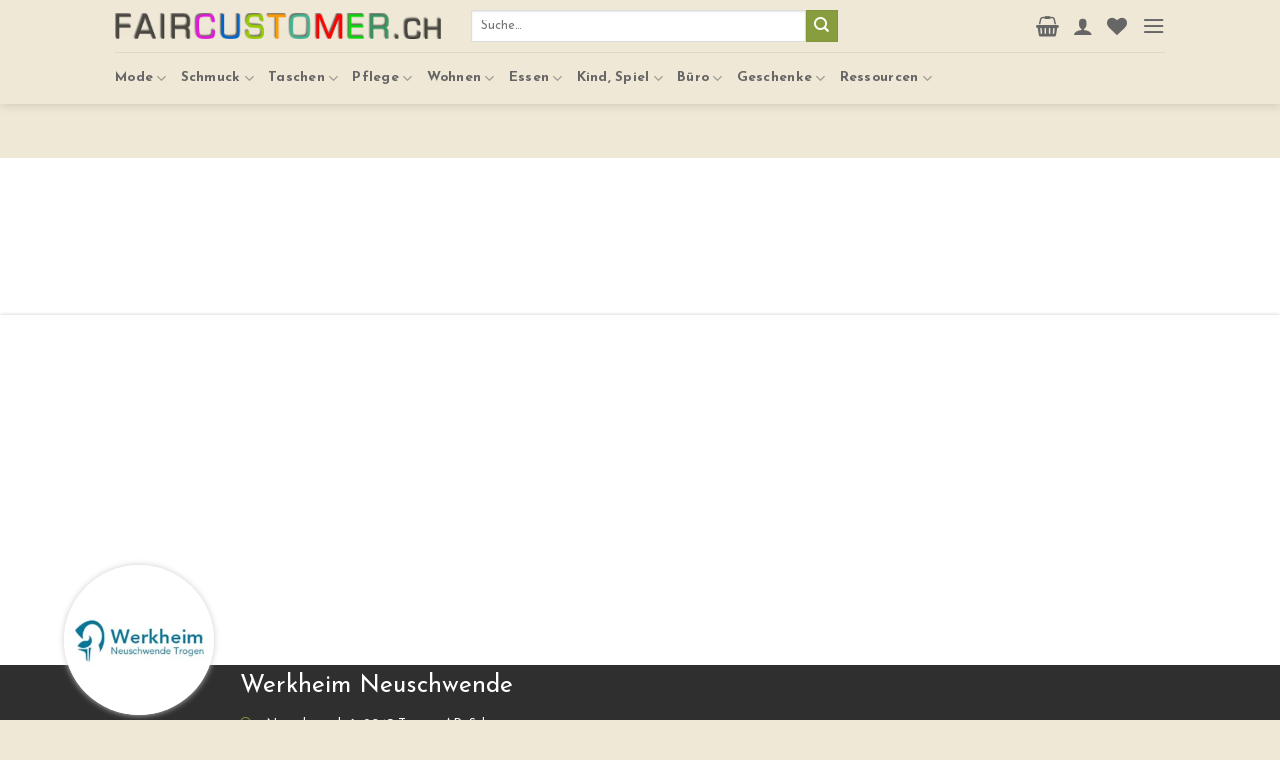

--- FILE ---
content_type: text/html; charset=UTF-8
request_url: https://faircustomer.ch/haendler/werkheim-neuschwende/
body_size: 39275
content:
<!DOCTYPE html> <!--[if IE 9 ]> <html lang="de" class="ie9 loading-site no-js"> <![endif]--> <!--[if IE 8 ]> <html lang="de" class="ie8 loading-site no-js"> <![endif]--> <!--[if (gte IE 9)|!(IE)]><!--><html lang="de" class="loading-site no-js"> <!--<![endif]--><head><meta charset="UTF-8" /><link rel="profile" href="http://gmpg.org/xfn/11" /><link rel="pingback" href="https://faircustomer.ch/xmlrpc.php" />   <meta name='robots' content='index, follow, max-image-preview:large, max-snippet:-1, max-video-preview:-1' /><meta name="viewport" content="width=device-width, initial-scale=1, maximum-scale=1" /><title>Werkheim Neuschwende</title><meta name="description" content="Werkheim Neuschwende" /><link rel="canonical" href="https://faircustomer.ch/haendler/werkheim-neuschwende/" /><link rel="next" href="https://faircustomer.ch/shop/page/2/" /><meta property="og:locale" content="de_DE" /><meta property="og:type" content="article" /><meta property="og:title" content="Werkheim Neuschwende" /><meta property="og:description" content="Werkheim Neuschwende" /><meta property="og:url" content="https://faircustomer.ch/haendler/werkheim-neuschwende/" /><meta property="og:site_name" content="Faircustomer" /><meta name="twitter:card" content="summary_large_image" /><meta name="twitter:title" content="Werkheim Neuschwende" /><meta name="twitter:description" content="Werkheim Neuschwende" /> <script type="application/ld+json" class="yoast-schema-graph">{"@context":"https://schema.org","@graph":[{"@type":"Organization","@id":"https://faircustomer.ch/#organization","name":"Faircustomer AG","url":"https://faircustomer.ch/","sameAs":[],"logo":{"@type":"ImageObject","@id":"https://faircustomer.ch/#logo","inLanguage":"de","url":"https://faircustomer.ch/wp-content/uploads/2020/08/logo-faircustomer.png","contentUrl":"https://faircustomer.ch/wp-content/uploads/2020/08/logo-faircustomer.png","width":385,"height":30,"caption":"Faircustomer AG"},"image":{"@id":"https://faircustomer.ch/#logo"}},{"@type":"WebSite","@id":"https://faircustomer.ch/#website","url":"https://faircustomer.ch/","name":"Faircustomer","description":"Fair - Sozial - Bio - Eco","publisher":{"@id":"https://faircustomer.ch/#organization"},"potentialAction":[{"@type":"SearchAction","target":{"@type":"EntryPoint","urlTemplate":"https://faircustomer.ch/?s={search_term_string}"},"query-input":"required name=search_term_string"}],"inLanguage":"de"},{"@type":"WebPage","@id":"https://faircustomer.ch/shop/#webpage","url":"https://faircustomer.ch/shop/","name":"Shop - Faircustomer","isPartOf":{"@id":"https://faircustomer.ch/#website"},"datePublished":"2015-11-19T10:40:52+00:00","dateModified":"2015-11-19T10:40:52+00:00","breadcrumb":{"@id":"https://faircustomer.ch/shop/#breadcrumb"},"inLanguage":"de","potentialAction":[{"@type":"ReadAction","target":["https://faircustomer.ch/shop/"]}]},{"@type":"BreadcrumbList","@id":"https://faircustomer.ch/shop/#breadcrumb","itemListElement":[{"@type":"ListItem","position":1,"name":"Home","item":"https://faircustomer.ch/"},{"@type":"ListItem","position":2,"name":"Shop"}]}]}</script> <link rel='dns-prefetch' href='//fonts.googleapis.com' /><link href='https://fonts.gstatic.com' crossorigin rel='preconnect' /><link rel="alternate" type="application/rss+xml" title="Faircustomer &raquo; Feed" href="https://faircustomer.ch/feed/" /><link rel="alternate" type="application/rss+xml" title="Faircustomer &raquo; Kommentar-Feed" href="https://faircustomer.ch/comments/feed/" /><link rel="alternate" type="application/rss+xml" title="Faircustomer &raquo; Produkte Feed" href="https://faircustomer.ch/haendler/werkheim-neuschwende/feed/" /><link rel='stylesheet' id='gtranslate-style-css' href='https://faircustomer.ch/wp-content/plugins/gtranslate/gtranslate-style24.css?ver=6.2.8' type='text/css' media='all' /><link rel='stylesheet' id='wc-blocks-vendors-style-css' href='https://faircustomer.ch/wp-content/plugins/woocommerce/packages/woocommerce-blocks/build/wc-blocks-vendors-style.css?ver=6.9.0' type='text/css' media='all' /><link rel='stylesheet' id='wc-blocks-style-css' href='https://faircustomer.ch/wp-content/plugins/woocommerce/packages/woocommerce-blocks/build/wc-blocks-style.css?ver=6.9.0' type='text/css' media='all' /><link rel='stylesheet' id='classic-theme-styles-css' href='https://faircustomer.ch/wp-includes/css/classic-themes.min.css?ver=6.2.8' type='text/css' media='all' /><style id='global-styles-inline-css' type='text/css'>body{--wp--preset--color--black:#000;--wp--preset--color--cyan-bluish-gray:#abb8c3;--wp--preset--color--white:#fff;--wp--preset--color--pale-pink:#f78da7;--wp--preset--color--vivid-red:#cf2e2e;--wp--preset--color--luminous-vivid-orange:#ff6900;--wp--preset--color--luminous-vivid-amber:#fcb900;--wp--preset--color--light-green-cyan:#7bdcb5;--wp--preset--color--vivid-green-cyan:#00d084;--wp--preset--color--pale-cyan-blue:#8ed1fc;--wp--preset--color--vivid-cyan-blue:#0693e3;--wp--preset--color--vivid-purple:#9b51e0;--wp--preset--gradient--vivid-cyan-blue-to-vivid-purple:linear-gradient(135deg,rgba(6,147,227,1) 0%,rgb(155,81,224) 100%);--wp--preset--gradient--light-green-cyan-to-vivid-green-cyan:linear-gradient(135deg,rgb(122,220,180) 0%,rgb(0,208,130) 100%);--wp--preset--gradient--luminous-vivid-amber-to-luminous-vivid-orange:linear-gradient(135deg,rgba(252,185,0,1) 0%,rgba(255,105,0,1) 100%);--wp--preset--gradient--luminous-vivid-orange-to-vivid-red:linear-gradient(135deg,rgba(255,105,0,1) 0%,rgb(207,46,46) 100%);--wp--preset--gradient--very-light-gray-to-cyan-bluish-gray:linear-gradient(135deg,rgb(238,238,238) 0%,rgb(169,184,195) 100%);--wp--preset--gradient--cool-to-warm-spectrum:linear-gradient(135deg,rgb(74,234,220) 0%,rgb(151,120,209) 20%,rgb(207,42,186) 40%,rgb(238,44,130) 60%,rgb(251,105,98) 80%,rgb(254,248,76) 100%);--wp--preset--gradient--blush-light-purple:linear-gradient(135deg,rgb(255,206,236) 0%,rgb(152,150,240) 100%);--wp--preset--gradient--blush-bordeaux:linear-gradient(135deg,rgb(254,205,165) 0%,rgb(254,45,45) 50%,rgb(107,0,62) 100%);--wp--preset--gradient--luminous-dusk:linear-gradient(135deg,rgb(255,203,112) 0%,rgb(199,81,192) 50%,rgb(65,88,208) 100%);--wp--preset--gradient--pale-ocean:linear-gradient(135deg,rgb(255,245,203) 0%,rgb(182,227,212) 50%,rgb(51,167,181) 100%);--wp--preset--gradient--electric-grass:linear-gradient(135deg,rgb(202,248,128) 0%,rgb(113,206,126) 100%);--wp--preset--gradient--midnight:linear-gradient(135deg,rgb(2,3,129) 0%,rgb(40,116,252) 100%);--wp--preset--duotone--dark-grayscale:url('#wp-duotone-dark-grayscale');--wp--preset--duotone--grayscale:url('#wp-duotone-grayscale');--wp--preset--duotone--purple-yellow:url('#wp-duotone-purple-yellow');--wp--preset--duotone--blue-red:url('#wp-duotone-blue-red');--wp--preset--duotone--midnight:url('#wp-duotone-midnight');--wp--preset--duotone--magenta-yellow:url('#wp-duotone-magenta-yellow');--wp--preset--duotone--purple-green:url('#wp-duotone-purple-green');--wp--preset--duotone--blue-orange:url('#wp-duotone-blue-orange');--wp--preset--font-size--small:13px;--wp--preset--font-size--medium:20px;--wp--preset--font-size--large:36px;--wp--preset--font-size--x-large:42px;--wp--preset--spacing--20:.44rem;--wp--preset--spacing--30:.67rem;--wp--preset--spacing--40:1rem;--wp--preset--spacing--50:1.5rem;--wp--preset--spacing--60:2.25rem;--wp--preset--spacing--70:3.38rem;--wp--preset--spacing--80:5.06rem;--wp--preset--shadow--natural:6px 6px 9px rgba(0,0,0,.2);--wp--preset--shadow--deep:12px 12px 50px rgba(0,0,0,.4);--wp--preset--shadow--sharp:6px 6px 0 rgba(0,0,0,.2);--wp--preset--shadow--outlined:6px 6px 0 -3px rgba(255,255,255,1),6px 6px rgba(0,0,0,1);--wp--preset--shadow--crisp:6px 6px 0 rgba(0,0,0,1)}:where(.is-layout-flex){gap:.5em}body .is-layout-flow>.alignleft{float:left;margin-inline-start:0;margin-inline-end:2em}body .is-layout-flow>.alignright{float:right;margin-inline-start:2em;margin-inline-end:0}body .is-layout-flow>.aligncenter{margin-left:auto!important;margin-right:auto!important}body .is-layout-constrained>.alignleft{float:left;margin-inline-start:0;margin-inline-end:2em}body .is-layout-constrained>.alignright{float:right;margin-inline-start:2em;margin-inline-end:0}body .is-layout-constrained>.aligncenter{margin-left:auto!important;margin-right:auto!important}body .is-layout-constrained>:where(:not(.alignleft):not(.alignright):not(.alignfull)){max-width:var(--wp--style--global--content-size);margin-left:auto!important;margin-right:auto!important}body .is-layout-constrained>.alignwide{max-width:var(--wp--style--global--wide-size)}body .is-layout-flex{display:flex}body .is-layout-flex{flex-wrap:wrap;align-items:center}body .is-layout-flex>*{margin:0}:where(.wp-block-columns.is-layout-flex){gap:2em}.has-black-color{color:var(--wp--preset--color--black)!important}.has-cyan-bluish-gray-color{color:var(--wp--preset--color--cyan-bluish-gray)!important}.has-white-color{color:var(--wp--preset--color--white)!important}.has-pale-pink-color{color:var(--wp--preset--color--pale-pink)!important}.has-vivid-red-color{color:var(--wp--preset--color--vivid-red)!important}.has-luminous-vivid-orange-color{color:var(--wp--preset--color--luminous-vivid-orange)!important}.has-luminous-vivid-amber-color{color:var(--wp--preset--color--luminous-vivid-amber)!important}.has-light-green-cyan-color{color:var(--wp--preset--color--light-green-cyan)!important}.has-vivid-green-cyan-color{color:var(--wp--preset--color--vivid-green-cyan)!important}.has-pale-cyan-blue-color{color:var(--wp--preset--color--pale-cyan-blue)!important}.has-vivid-cyan-blue-color{color:var(--wp--preset--color--vivid-cyan-blue)!important}.has-vivid-purple-color{color:var(--wp--preset--color--vivid-purple)!important}.has-black-background-color{background-color:var(--wp--preset--color--black)!important}.has-cyan-bluish-gray-background-color{background-color:var(--wp--preset--color--cyan-bluish-gray)!important}.has-white-background-color{background-color:var(--wp--preset--color--white)!important}.has-pale-pink-background-color{background-color:var(--wp--preset--color--pale-pink)!important}.has-vivid-red-background-color{background-color:var(--wp--preset--color--vivid-red)!important}.has-luminous-vivid-orange-background-color{background-color:var(--wp--preset--color--luminous-vivid-orange)!important}.has-luminous-vivid-amber-background-color{background-color:var(--wp--preset--color--luminous-vivid-amber)!important}.has-light-green-cyan-background-color{background-color:var(--wp--preset--color--light-green-cyan)!important}.has-vivid-green-cyan-background-color{background-color:var(--wp--preset--color--vivid-green-cyan)!important}.has-pale-cyan-blue-background-color{background-color:var(--wp--preset--color--pale-cyan-blue)!important}.has-vivid-cyan-blue-background-color{background-color:var(--wp--preset--color--vivid-cyan-blue)!important}.has-vivid-purple-background-color{background-color:var(--wp--preset--color--vivid-purple)!important}.has-black-border-color{border-color:var(--wp--preset--color--black)!important}.has-cyan-bluish-gray-border-color{border-color:var(--wp--preset--color--cyan-bluish-gray)!important}.has-white-border-color{border-color:var(--wp--preset--color--white)!important}.has-pale-pink-border-color{border-color:var(--wp--preset--color--pale-pink)!important}.has-vivid-red-border-color{border-color:var(--wp--preset--color--vivid-red)!important}.has-luminous-vivid-orange-border-color{border-color:var(--wp--preset--color--luminous-vivid-orange)!important}.has-luminous-vivid-amber-border-color{border-color:var(--wp--preset--color--luminous-vivid-amber)!important}.has-light-green-cyan-border-color{border-color:var(--wp--preset--color--light-green-cyan)!important}.has-vivid-green-cyan-border-color{border-color:var(--wp--preset--color--vivid-green-cyan)!important}.has-pale-cyan-blue-border-color{border-color:var(--wp--preset--color--pale-cyan-blue)!important}.has-vivid-cyan-blue-border-color{border-color:var(--wp--preset--color--vivid-cyan-blue)!important}.has-vivid-purple-border-color{border-color:var(--wp--preset--color--vivid-purple)!important}.has-vivid-cyan-blue-to-vivid-purple-gradient-background{background:var(--wp--preset--gradient--vivid-cyan-blue-to-vivid-purple)!important}.has-light-green-cyan-to-vivid-green-cyan-gradient-background{background:var(--wp--preset--gradient--light-green-cyan-to-vivid-green-cyan)!important}.has-luminous-vivid-amber-to-luminous-vivid-orange-gradient-background{background:var(--wp--preset--gradient--luminous-vivid-amber-to-luminous-vivid-orange)!important}.has-luminous-vivid-orange-to-vivid-red-gradient-background{background:var(--wp--preset--gradient--luminous-vivid-orange-to-vivid-red)!important}.has-very-light-gray-to-cyan-bluish-gray-gradient-background{background:var(--wp--preset--gradient--very-light-gray-to-cyan-bluish-gray)!important}.has-cool-to-warm-spectrum-gradient-background{background:var(--wp--preset--gradient--cool-to-warm-spectrum)!important}.has-blush-light-purple-gradient-background{background:var(--wp--preset--gradient--blush-light-purple)!important}.has-blush-bordeaux-gradient-background{background:var(--wp--preset--gradient--blush-bordeaux)!important}.has-luminous-dusk-gradient-background{background:var(--wp--preset--gradient--luminous-dusk)!important}.has-pale-ocean-gradient-background{background:var(--wp--preset--gradient--pale-ocean)!important}.has-electric-grass-gradient-background{background:var(--wp--preset--gradient--electric-grass)!important}.has-midnight-gradient-background{background:var(--wp--preset--gradient--midnight)!important}.has-small-font-size{font-size:var(--wp--preset--font-size--small)!important}.has-medium-font-size{font-size:var(--wp--preset--font-size--medium)!important}.has-large-font-size{font-size:var(--wp--preset--font-size--large)!important}.has-x-large-font-size{font-size:var(--wp--preset--font-size--x-large)!important}.wp-block-navigation a:where(:not(.wp-element-button)){color:inherit}:where(.wp-block-columns.is-layout-flex){gap:2em}.wp-block-pullquote{font-size:1.5em;line-height:1.6}</style><link rel='stylesheet' id='pi-dcw-css' href='https://faircustomer.ch/wp-content/plugins/add-to-cart-direct-checkout-for-woocommerce-pro/public/css/pi-dcw-public.css?ver=1.3.7.1' type='text/css' media='all' /><style id='pi-dcw-inline-css' type='text/css'>.pisol_buy_now_button{color:#ffffff!important;background-color:#3fa80b!important}</style><link rel='stylesheet' id='pf-frontend-style-css' href='https://faircustomer.ch/wp-content/plugins/postfinance-payment-gateway-woocommerce//assets/css/style.css?ver=2.8.1' type='text/css' media='all' /><style id='woocommerce-inline-inline-css' type='text/css'>.woocommerce form .form-row .required{visibility:visible}</style><link rel='stylesheet' id='brands-styles-css' href='https://faircustomer.ch/wp-content/plugins/woocommerce-brands/assets/css/style.css?ver=1.6.15' type='text/css' media='all' /><link rel='stylesheet' id='flatsome-icons-css' href='https://faircustomer.ch/wp-content/themes/flatsome/assets/css/fl-icons.css?ver=3.12' type='text/css' media='all' /><link rel='stylesheet' id='flatsome-woocommerce-wishlist-css' href='https://faircustomer.ch/wp-content/themes/flatsome/inc/integrations/wc-yith-wishlist/wishlist.css?ver=3.10.2' type='text/css' media='all' /><link rel='stylesheet' id='wcfm_core_css-css' href='https://faircustomer.ch/wp-content/plugins/wc-frontend-manager/assets/css/min/wcfm-style-core.css?ver=6.6.2' type='text/css' media='all' /><link rel='stylesheet' id='wcfmvm_custom_subscribe_button_css-css' href='https://faircustomer.ch/wp-content/uploads/wcfm/wcfmvm-style-custom-subscribe-button-1600413082.css?ver=2.10.4' type='text/css' media='all' /><link rel='stylesheet' id='jquery-ui-style-css' href='https://faircustomer.ch/wp-content/plugins/woocommerce/assets/css/jquery-ui/jquery-ui.min.css?ver=6.3.1' type='text/css' media='all' /><link rel='stylesheet' id='wcfm_fa_icon_css-css' href='https://faircustomer.ch/wp-content/plugins/wc-frontend-manager/assets/fonts/font-awesome/css/wcfmicon.min.css?ver=6.6.2' type='text/css' media='all' /><link rel='stylesheet' id='wcfm-leaflet-map-style-css' href='https://faircustomer.ch/wp-content/plugins/wc-frontend-manager/includes/libs/leaflet/leaflet.css?ver=6.6.2' type='text/css' media='all' /><link rel='stylesheet' id='wcfm-leaflet-search-style-css' href='https://faircustomer.ch/wp-content/plugins/wc-frontend-manager/includes/libs/leaflet/leaflet-search.css?ver=6.6.2' type='text/css' media='all' /><link rel='stylesheet' id='select2_css-css' href='https://faircustomer.ch/wp-content/plugins/wc-frontend-manager/includes/libs/select2/select2.css?ver=6.6.2' type='text/css' media='all' /><link rel='stylesheet' id='wcfmmp_store_css-css' href='https://faircustomer.ch/wp-content/plugins/wc-multivendor-marketplace/assets/css/min/store/wcfmmp-style-store.css?ver=3.5.3' type='text/css' media='all' /><link rel='stylesheet' id='wcfmmp_store_responsive_css-css' href='https://faircustomer.ch/wp-content/plugins/wc-multivendor-marketplace/assets/css/min/store/wcfmmp-style-store-responsive.css?ver=3.5.3' type='text/css' media='all' /><link rel='stylesheet' id='wcfmmp_style_custom-css' href='https://faircustomer.ch/wp-content/uploads/wcfm/wcfmmp-style-custom-1647355895.css?ver=3.5.3' type='text/css' media='all' /><link rel='stylesheet' id='flatsome-main-css' href='https://faircustomer.ch/wp-content/themes/flatsome/assets/css/flatsome.css?ver=3.12.2' type='text/css' media='all' /><link rel='stylesheet' id='flatsome-shop-css' href='https://faircustomer.ch/wp-content/themes/flatsome/assets/css/flatsome-shop.css?ver=3.12.2' type='text/css' media='all' /><link rel='stylesheet' id='flatsome-style-css' href='https://faircustomer.ch/wp-content/themes/flatsome-child/style.css?ver=3.0' type='text/css' media='all' /><link rel='stylesheet' id='flatsome-googlefonts-css' href='//fonts.googleapis.com/css?family=Josefin+Sans%3Aregular%2C700%2Cregular%2C700%7CDancing+Script%3Aregular%2C400&#038;display=swap&#038;ver=3.9' type='text/css' media='all' /><link rel='stylesheet' id='prdctfltr-css' href='https://faircustomer.ch/wp-content/plugins/prdctfltr/includes/css/style.min.css?ver=7.3.3' type='text/css' media='all' /><style id='rocket-lazyload-inline-css' type='text/css'>.rll-youtube-player{position:relative;padding-bottom:56.23%;height:0;overflow:hidden;max-width:100%}.rll-youtube-player iframe{position:absolute;top:0;left:0;width:100%;height:100%;z-index:100;background:0 0}.rll-youtube-player img{bottom:0;display:block;left:0;margin:auto;max-width:100%;width:100%;position:absolute;right:0;top:0;border:none;height:auto;cursor:pointer;-webkit-transition:.4s all;-moz-transition:.4s all;transition:.4s all}.rll-youtube-player img:hover{-webkit-filter:brightness(75%)}.rll-youtube-player .play{height:72px;width:72px;left:50%;top:50%;margin-left:-36px;margin-top:-36px;position:absolute;background:url(https://faircustomer.ch/wp-content/plugins/wp-rocket/assets/img/youtube.png) no-repeat;cursor:pointer}</style> <script type='text/javascript' src='https://faircustomer.ch/wp-includes/js/jquery/jquery.min.js?ver=3.6.4' id='jquery-core-js'></script>  <script type='text/javascript' id='pi-dcw-js-extra'>/* <![CDATA[ */ var pisol_redirect_urls = {"358468":"","401703":"","399166":"","380856":"","380853":"","380852":"","359753":"","381001":"","380916":"","380857":"","358469":"","456131":"","456130":"","456127":"","456125":"","456123":""}; /* ]]> */</script>   <meta name="generator" content="WordPress 6.2.8" /><meta name="generator" content="WooCommerce 6.3.1" /> <style type="text/css">.category-page-row .term-description>.accordion>br{display:none}</style> <style type="text/css">.wcfm-collapse .wcfm-top-element-container{display:table;!important</style> <style type="text/css">.prdctfltr_wc .prdctfltr_filter_title{margin-top:12px}</style> <style type="text/css">ul.wcfm_orders_menus{display:none}</style> <style type="text/css">.wcfmmp_store_info_content__store_description p{display:none;text-align:left}.wcfmmp_store_info *{text-align:left}</style>   <link href="[data-uri]" rel="icon" type="image/x-icon" /><meta name="framework" content="Redux 4.3.9" /><link rel="preload" as="font" href="https://faircustomer.ch/wp-content/themes/flatsome/assets/css/icons/fl-icons.woff2" crossorigin><style>.bg{opacity:0;transition:opacity 1s;-webkit-transition:opacity 1s}.bg-loaded{opacity:1}</style><!--[if IE]><link rel="stylesheet" type="text/css" href="https://faircustomer.ch/wp-content/themes/flatsome/assets/css/ie-fallback.css"><script src="//cdnjs.cloudflare.com/ajax/libs/html5shiv/3.6.1/html5shiv.js"></script><script>var head = document.getElementsByTagName('head')[0],style = document.createElement('style');style.type = 'text/css';style.styleSheet.cssText = ':before,:after{content:none !important';head.appendChild(style);setTimeout(function(){head.removeChild(style);}, 0);</script><script src="https://faircustomer.ch/wp-content/themes/flatsome/assets/libs/ie-flexibility.js"></script><![endif]--> <noscript><style>.woocommerce-product-gallery{opacity:1!important}</style></noscript><meta name="generator" content="Product Filter for WooCommerce"/><style id="custom-css" type="text/css">:root{--primary-color:#889d3d}.header-main{height:71px}#logo img{max-height:71px}#logo{width:326px}.header-bottom{min-height:10px}.header-top{min-height:30px}.transparent .header-main{height:30px}.transparent #logo img{max-height:30px}.has-transparent+.page-title:first-of-type,.has-transparent+#main>.page-title,.has-transparent+#main>div>.page-title,.has-transparent+#main .page-header-wrapper:first-of-type .page-title{padding-top:110px}.transparent .header-wrapper{background-color:#efe8d6!important}.transparent .top-divider{display:none}.header.show-on-scroll,.stuck .header-main{height:52px!important}.stuck #logo img{max-height:52px!important}.search-form{width:65%}.header-bg-color,.header-wrapper{background-color:#efe8d6}.header-bottom{background-color:#efe8d6}.header-main .nav>li>a{line-height:16px}.stuck .header-main .nav>li>a{line-height:50px}.header-bottom-nav>li>a{line-height:32px}@media (max-width:549px){.header-main{height:70px}#logo img{max-height:70px}}.nav-dropdown-has-arrow li.has-dropdown:before{border-bottom-color:#FFF}.nav .nav-dropdown{border-color:#FFF}.nav-dropdown{font-size:100%}.nav-dropdown-has-arrow li.has-dropdown:after{border-bottom-color:#FFF}.nav .nav-dropdown{background-color:#FFF}.header-top{background-color:#efe8d6!important}.accordion-title.active,.has-icon-bg .icon .icon-inner,.logo a,.primary.is-underline,.primary.is-link,.badge-outline .badge-inner,.nav-outline>li.active>a,.nav-outline>li.active>a,.cart-icon strong,[data-color='primary'],.is-outline.primary{color:#889d3d}[data-text-color="primary"]{color:#889d3d!important}[data-text-bg="primary"]{background-color:#889d3d}.scroll-to-bullets a,.featured-title,.label-new.menu-item>a:after,.nav-pagination>li>.current,.nav-pagination>li>span:hover,.nav-pagination>li>a:hover,.has-hover:hover .badge-outline .badge-inner,button[type="submit"],.button.wc-forward:not(.checkout):not(.checkout-button),.button.submit-button,.button.primary:not(.is-outline),.featured-table .title,.is-outline:hover,.has-icon:hover .icon-label,.nav-dropdown-bold .nav-column li>a:hover,.nav-dropdown.nav-dropdown-bold>li>a:hover,.nav-dropdown-bold.dark .nav-column li>a:hover,.nav-dropdown.nav-dropdown-bold.dark>li>a:hover,.is-outline:hover,.tagcloud a:hover,.grid-tools a,input[type='submit']:not(.is-form),.box-badge:hover .box-text,input.button.alt,.nav-box>li>a:hover,.nav-box>li.active>a,.nav-pills>li.active>a,.current-dropdown .cart-icon strong,.cart-icon:hover strong,.nav-line-bottom>li>a:before,.nav-line-grow>li>a:before,.nav-line>li>a:before,.banner,.header-top,.slider-nav-circle .flickity-prev-next-button:hover svg,.slider-nav-circle .flickity-prev-next-button:hover .arrow,.primary.is-outline:hover,.button.primary:not(.is-outline),input[type='submit'].primary,input[type='submit'].primary,input[type='reset'].button,input[type='button'].primary,.badge-inner{background-color:#889d3d}.nav-vertical.nav-tabs>li.active>a,.scroll-to-bullets a.active,.nav-pagination>li>.current,.nav-pagination>li>span:hover,.nav-pagination>li>a:hover,.has-hover:hover .badge-outline .badge-inner,.accordion-title.active,.featured-table,.is-outline:hover,.tagcloud a:hover,blockquote,.has-border,.cart-icon strong:after,.cart-icon strong,.blockUI:before,.processing:before,.loading-spin,.slider-nav-circle .flickity-prev-next-button:hover svg,.slider-nav-circle .flickity-prev-next-button:hover .arrow,.primary.is-outline:hover{border-color:#889d3d}.nav-tabs>li.active>a{border-top-color:#889d3d}.widget_shopping_cart_content .blockUI.blockOverlay:before{border-left-color:#889d3d}.woocommerce-checkout-review-order .blockUI.blockOverlay:before{border-left-color:#889d3d}.slider .flickity-prev-next-button:hover svg,.slider .flickity-prev-next-button:hover .arrow{fill:#889d3d}[data-icon-label]:after,.secondary.is-underline:hover,.secondary.is-outline:hover,.icon-label,.button.secondary:not(.is-outline),.button.alt:not(.is-outline),.badge-inner.on-sale,.button.checkout,.single_add_to_cart_button,.current .breadcrumb-step{background-color:#000}[data-text-bg="secondary"]{background-color:#000}.secondary.is-underline,.secondary.is-link,.secondary.is-outline,.stars a.active,.star-rating:before,.woocommerce-page .star-rating:before,.star-rating span:before,.color-secondary{color:#000}[data-text-color="secondary"]{color:#000000!important}.secondary.is-outline:hover{border-color:#000}.success.is-underline:hover,.success.is-outline:hover,.success{background-color:#889d3d}.success-color,.success.is-link,.success.is-outline{color:#889d3d}.success-border{border-color:#889d3d!important}[data-text-color="success"]{color:#889d3d!important}[data-text-bg="success"]{background-color:#889d3d}body{font-size:96%}@media screen and (max-width:549px){body{font-size:100%}}body{font-family:"Josefin Sans",sans-serif}body{font-weight:0}body{color:#3d3d3d}.nav>li>a{font-family:"Josefin Sans",sans-serif}.mobile-sidebar-levels-2 .nav>li>ul>li>a{font-family:"Josefin Sans",sans-serif}.nav>li>a{font-weight:700}.mobile-sidebar-levels-2 .nav>li>ul>li>a{font-weight:700}h1,h2,h3,h4,h5,h6,.heading-font,.off-canvas-center .nav-sidebar.nav-vertical>li>a{font-family:"Josefin Sans",sans-serif}h1,h2,h3,h4,h5,h6,.heading-font,.banner h1,.banner h2{font-weight:700}h1,h2,h3,h4,h5,h6,.heading-font{color:#889d3d}.breadcrumbs{text-transform:none}button,.button{text-transform:none}.nav>li>a,.links>li>a{text-transform:none}.section-title span{text-transform:none}h3.widget-title,span.widget-title{text-transform:none}.alt-font{font-family:"Dancing Script",sans-serif}.alt-font{font-weight:400!important}.header:not(.transparent) .header-nav.nav>li>a{color:#666}.header:not(.transparent) .header-bottom-nav.nav>li>a{color:#666}.header:not(.transparent) .header-bottom-nav.nav>li>a:hover,.header:not(.transparent) .header-bottom-nav.nav>li.active>a,.header:not(.transparent) .header-bottom-nav.nav>li.current>a,.header:not(.transparent) .header-bottom-nav.nav>li>a.active,.header:not(.transparent) .header-bottom-nav.nav>li>a.current{color:#0a0909}.header-bottom-nav.nav-line-bottom>li>a:before,.header-bottom-nav.nav-line-grow>li>a:before,.header-bottom-nav.nav-line>li>a:before,.header-bottom-nav.nav-box>li>a:hover,.header-bottom-nav.nav-box>li.active>a,.header-bottom-nav.nav-pills>li>a:hover,.header-bottom-nav.nav-pills>li.active>a{color:#FFF!important;background-color:#0a0909}a{color:#889d3d}a:hover{color:#2e7b1d}.tagcloud a:hover{border-color:#2e7b1d;background-color:#2e7b1d}.current .breadcrumb-step,[data-icon-label]:after,.button#place_order,.button.checkout,.checkout-button,.single_add_to_cart_button.button{background-color:#889d3d!important}@media screen and (min-width:550px){.products .box-vertical .box-image{min-width:247px!important;width:247px!important}}.header-main .social-icons,.header-main .cart-icon strong,.header-main .menu-title,.header-main .header-button>.button.is-outline,.header-main .nav>li>a>i:not(.icon-angle-down){color:#666666!important}.header-main .header-button>.button.is-outline,.header-main .cart-icon strong:after,.header-main .cart-icon strong{border-color:#666666!important}.header-main .header-button>.button:not(.is-outline){background-color:#666666!important}.header-main .current-dropdown .cart-icon strong,.header-main .header-button>.button:hover,.header-main .header-button>.button:hover i,.header-main .header-button>.button:hover span{color:#FFF!important}.header-main .menu-title:hover,.header-main .social-icons a:hover,.header-main .header-button>.button.is-outline:hover,.header-main .nav>li>a:hover>i:not(.icon-angle-down){color:#0a0a0a!important}.header-main .current-dropdown .cart-icon strong,.header-main .header-button>.button:hover{background-color:#0a0a0a!important}.header-main .current-dropdown .cart-icon strong:after,.header-main .current-dropdown .cart-icon strong,.header-main .header-button>.button:hover{border-color:#0a0a0a!important}.footer-1{background-color:#efe8d6}.footer-2{background-color:#efe8d6}.absolute-footer,html{background-color:#efe8d6}.label-new.menu-item>a:after{content:"Neu"}.label-hot.menu-item>a:after{content:"Hot"}.label-sale.menu-item>a:after{content:"Ausverkauf"}.label-popular.menu-item>a:after{content:"Beliebt"}</style><style type="text/css" id="wp-custom-css">.wcfmmp_store_info_content__store_description p{display:none;text-align:left}.wcfmmp_store_info *{text-align:left}.wcfmmp_sold_by_container_left{width:100%!important}.glink.nturl.notranslate{margin-left:5px}.stuck .glink.nturl.notranslate{display:inline!important}.button.secondary:not(.is-outline){background-color:#889d3d!important}.nav-column li>a,.nav-dropdown>li>a{padding:5px 15px!important}.product_meta span{display:none!important}</style><noscript><style id="rocket-lazyload-nojs-css">.rll-youtube-player,[data-lazy-src]{display:none!important}</style></noscript></head><body class="archive post-type-archive post-type-archive-product theme-flatsome woocommerce-shop woocommerce woocommerce-page woocommerce-no-js lightbox nav-dropdown-has-arrow prdctfltr-shop wcfm-store-page wcfmmp-store-page tax-dc_vendor_shop wcfm-theme-flatsome"> <svg xmlns="http://www.w3.org/2000/svg" viewBox="0 0 0 0" width="0" height="0" focusable="false" role="none" style="visibility: hidden; position: absolute; left: -9999px; overflow: hidden;" ><defs><filter id="wp-duotone-dark-grayscale"><feColorMatrix color-interpolation-filters="sRGB" type="matrix" values=" .299 .587 .114 0 0 .299 .587 .114 0 0 .299 .587 .114 0 0 .299 .587 .114 0 0 " /><feComponentTransfer color-interpolation-filters="sRGB" ><feFuncR type="table" tableValues="0 0.49803921568627" /><feFuncG type="table" tableValues="0 0.49803921568627" /><feFuncB type="table" tableValues="0 0.49803921568627" /><feFuncA type="table" tableValues="1 1" /></feComponentTransfer><feComposite in2="SourceGraphic" operator="in" /></filter></defs></svg><svg xmlns="http://www.w3.org/2000/svg" viewBox="0 0 0 0" width="0" height="0" focusable="false" role="none" style="visibility: hidden; position: absolute; left: -9999px; overflow: hidden;" ><defs><filter id="wp-duotone-grayscale"><feColorMatrix color-interpolation-filters="sRGB" type="matrix" values=" .299 .587 .114 0 0 .299 .587 .114 0 0 .299 .587 .114 0 0 .299 .587 .114 0 0 " /><feComponentTransfer color-interpolation-filters="sRGB" ><feFuncR type="table" tableValues="0 1" /><feFuncG type="table" tableValues="0 1" /><feFuncB type="table" tableValues="0 1" /><feFuncA type="table" tableValues="1 1" /></feComponentTransfer><feComposite in2="SourceGraphic" operator="in" /></filter></defs></svg><svg xmlns="http://www.w3.org/2000/svg" viewBox="0 0 0 0" width="0" height="0" focusable="false" role="none" style="visibility: hidden; position: absolute; left: -9999px; overflow: hidden;" ><defs><filter id="wp-duotone-purple-yellow"><feColorMatrix color-interpolation-filters="sRGB" type="matrix" values=" .299 .587 .114 0 0 .299 .587 .114 0 0 .299 .587 .114 0 0 .299 .587 .114 0 0 " /><feComponentTransfer color-interpolation-filters="sRGB" ><feFuncR type="table" tableValues="0.54901960784314 0.98823529411765" /><feFuncG type="table" tableValues="0 1" /><feFuncB type="table" tableValues="0.71764705882353 0.25490196078431" /><feFuncA type="table" tableValues="1 1" /></feComponentTransfer><feComposite in2="SourceGraphic" operator="in" /></filter></defs></svg><svg xmlns="http://www.w3.org/2000/svg" viewBox="0 0 0 0" width="0" height="0" focusable="false" role="none" style="visibility: hidden; position: absolute; left: -9999px; overflow: hidden;" ><defs><filter id="wp-duotone-blue-red"><feColorMatrix color-interpolation-filters="sRGB" type="matrix" values=" .299 .587 .114 0 0 .299 .587 .114 0 0 .299 .587 .114 0 0 .299 .587 .114 0 0 " /><feComponentTransfer color-interpolation-filters="sRGB" ><feFuncR type="table" tableValues="0 1" /><feFuncG type="table" tableValues="0 0.27843137254902" /><feFuncB type="table" tableValues="0.5921568627451 0.27843137254902" /><feFuncA type="table" tableValues="1 1" /></feComponentTransfer><feComposite in2="SourceGraphic" operator="in" /></filter></defs></svg><svg xmlns="http://www.w3.org/2000/svg" viewBox="0 0 0 0" width="0" height="0" focusable="false" role="none" style="visibility: hidden; position: absolute; left: -9999px; overflow: hidden;" ><defs><filter id="wp-duotone-midnight"><feColorMatrix color-interpolation-filters="sRGB" type="matrix" values=" .299 .587 .114 0 0 .299 .587 .114 0 0 .299 .587 .114 0 0 .299 .587 .114 0 0 " /><feComponentTransfer color-interpolation-filters="sRGB" ><feFuncR type="table" tableValues="0 0" /><feFuncG type="table" tableValues="0 0.64705882352941" /><feFuncB type="table" tableValues="0 1" /><feFuncA type="table" tableValues="1 1" /></feComponentTransfer><feComposite in2="SourceGraphic" operator="in" /></filter></defs></svg><svg xmlns="http://www.w3.org/2000/svg" viewBox="0 0 0 0" width="0" height="0" focusable="false" role="none" style="visibility: hidden; position: absolute; left: -9999px; overflow: hidden;" ><defs><filter id="wp-duotone-magenta-yellow"><feColorMatrix color-interpolation-filters="sRGB" type="matrix" values=" .299 .587 .114 0 0 .299 .587 .114 0 0 .299 .587 .114 0 0 .299 .587 .114 0 0 " /><feComponentTransfer color-interpolation-filters="sRGB" ><feFuncR type="table" tableValues="0.78039215686275 1" /><feFuncG type="table" tableValues="0 0.94901960784314" /><feFuncB type="table" tableValues="0.35294117647059 0.47058823529412" /><feFuncA type="table" tableValues="1 1" /></feComponentTransfer><feComposite in2="SourceGraphic" operator="in" /></filter></defs></svg><svg xmlns="http://www.w3.org/2000/svg" viewBox="0 0 0 0" width="0" height="0" focusable="false" role="none" style="visibility: hidden; position: absolute; left: -9999px; overflow: hidden;" ><defs><filter id="wp-duotone-purple-green"><feColorMatrix color-interpolation-filters="sRGB" type="matrix" values=" .299 .587 .114 0 0 .299 .587 .114 0 0 .299 .587 .114 0 0 .299 .587 .114 0 0 " /><feComponentTransfer color-interpolation-filters="sRGB" ><feFuncR type="table" tableValues="0.65098039215686 0.40392156862745" /><feFuncG type="table" tableValues="0 1" /><feFuncB type="table" tableValues="0.44705882352941 0.4" /><feFuncA type="table" tableValues="1 1" /></feComponentTransfer><feComposite in2="SourceGraphic" operator="in" /></filter></defs></svg><svg xmlns="http://www.w3.org/2000/svg" viewBox="0 0 0 0" width="0" height="0" focusable="false" role="none" style="visibility: hidden; position: absolute; left: -9999px; overflow: hidden;" ><defs><filter id="wp-duotone-blue-orange"><feColorMatrix color-interpolation-filters="sRGB" type="matrix" values=" .299 .587 .114 0 0 .299 .587 .114 0 0 .299 .587 .114 0 0 .299 .587 .114 0 0 " /><feComponentTransfer color-interpolation-filters="sRGB" ><feFuncR type="table" tableValues="0.098039215686275 1" /><feFuncG type="table" tableValues="0 0.66274509803922" /><feFuncB type="table" tableValues="0.84705882352941 0.41960784313725" /><feFuncA type="table" tableValues="1 1" /></feComponentTransfer><feComposite in2="SourceGraphic" operator="in" /></filter></defs></svg> <a class="skip-link screen-reader-text" href="#main">Skip to content</a><div id="wrapper"><header id="header" class="header has-sticky sticky-shrink"><div class="header-wrapper"><div id="top-bar" class="header-top hide-for-sticky hide-for-medium"><div class="flex-row container"><div class="flex-col hide-for-medium flex-left"><ul class="nav nav-left medium-nav-center nav-small nav-"><li class="html custom html_topbar_left"><p style="font-size:14px;">Marktplatz für nachhaltige Produkte &nbsp &nbsp &nbsp ✓fair ✓sozial ✓bio ✓eco &nbsp &nbsp &nbsp 4000+ Produkte von 300+ Händler*innen</p></li></ul></div><div class="flex-col hide-for-medium flex-center"><ul class="nav nav-center nav-small nav-"></ul></div><div class="flex-col hide-for-medium flex-right"><ul class="nav top-bar-nav nav-right nav-small nav-"><li class="html custom html_nav_position_text_top"> <a href="#" onclick="doGTranslate('de|en');return false;" title="English" class="glink nturl notranslate"><img src="//faircustomer.ch/wp-content/plugins/gtranslate/flags/24/en.png" height="24" width="24" alt="English" /> <span>EN</span></a> <a href="#" onclick="doGTranslate('de|fr');return false;" title="French" class="glink nturl notranslate"><img src="//faircustomer.ch/wp-content/plugins/gtranslate/flags/24/fr.png" height="24" width="24" alt="French" /> <span>FR</span></a> <a href="#" onclick="doGTranslate('de|de');return false;" title="German" class="glink nturl notranslate"><img src="//faircustomer.ch/wp-content/plugins/gtranslate/flags/24/de.png" height="24" width="24" alt="German" /> <span>DE</span></a><style>#goog-gt-tt{display:none!important}.goog-te-banner-frame{display:none!important}.goog-te-menu-value:hover{text-decoration:none!important}.goog-text-highlight{background-color:transparent!important;box-shadow:none!important}body{top:0!important}#google_translate_element2{display:none!important}</style><div id="google_translate_element2"></div>  <script>function GTranslateGetCurrentLang() {var keyValue = document['cookie'].match('(^|;) ?googtrans=([^;]*)(;|$)');return keyValue ? keyValue[2].split('/')[2] : null;}
function GTranslateFireEvent(element,event){try{if(document.createEventObject){var evt=document.createEventObject();element.fireEvent('on'+event,evt)}else{var evt=document.createEvent('HTMLEvents');evt.initEvent(event,true,true);element.dispatchEvent(evt)}}catch(e){}}
function doGTranslate(lang_pair){if(lang_pair.value)lang_pair=lang_pair.value;if(lang_pair=='')return;var lang=lang_pair.split('|')[1];if(GTranslateGetCurrentLang() == null && lang == lang_pair.split('|')[0])return;var teCombo;var sel=document.getElementsByTagName('select');for(var i=0;i<sel.length;i++)if(sel[i].className.indexOf('goog-te-combo')!=-1){teCombo=sel[i];break;}if(document.getElementById('google_translate_element2')==null||document.getElementById('google_translate_element2').innerHTML.length==0||teCombo.length==0||teCombo.innerHTML.length==0){setTimeout(function(){doGTranslate(lang_pair)},500)}else{teCombo.value=lang;GTranslateFireEvent(teCombo,'change');GTranslateFireEvent(teCombo,'change')}}</script> <script>jQuery(document).ready(function() {var allowed_languages = ["en","fr","de"];var accept_language = navigator.language.toLowerCase() || navigator.userLanguage.toLowerCase();switch(accept_language) {case 'zh-cn': var preferred_language = 'zh-CN'; break;case 'zh': var preferred_language = 'zh-CN'; break;case 'zh-tw': var preferred_language = 'zh-TW'; break;case 'zh-hk': var preferred_language = 'zh-TW'; break;case 'he': var preferred_language = 'iw'; break;default: var preferred_language = accept_language.substr(0, 2); break;}if(preferred_language != 'de' && GTranslateGetCurrentLang() == null && document.cookie.match('gt_auto_switch') == null && allowed_languages.indexOf(preferred_language) >= 0){doGTranslate('de|'+preferred_language);document.cookie = 'gt_auto_switch=1; expires=Thu, 05 Dec 2030 08:08:08 UTC; path=/;';}});</script> </li><li class="header-contact-wrapper"><ul id="header-contact" class="nav nav-divided nav-uppercase header-contact"><li class=""> <a href="tel:043 268 56 82" class="tooltip" title="043 268 56 82"> <i class="icon-phone" ></i> <span>043 268 56 82</span> </a></li></ul></li></ul></div></div></div><div id="masthead" class="header-main "><div class="header-inner flex-row container logo-left medium-logo-center" role="navigation"><div id="logo" class="flex-col logo"> <a href="https://faircustomer.ch/" title="Faircustomer - Fair &#8211; Sozial &#8211; Bio &#8211; Eco" rel="home"> <img width="326" height="71" src="https://faircustomer.ch/wp-content/uploads/2020/08/logo-faircustomer.png" class="header_logo header-logo" alt="Faircustomer"/><img width="326" height="71" src="https://faircustomer.ch/wp-content/uploads/2020/08/logo-faircustomer.png" class="header-logo-dark" alt="Faircustomer"/></a></div><div class="flex-col show-for-medium flex-left"><ul class="mobile-nav nav nav-left "><li class="nav-icon has-icon"> <a href="#" data-open="#main-menu" data-pos="right" data-bg="main-menu-overlay" data-color="" class="is-small" aria-label="Menu" aria-controls="main-menu" aria-expanded="false"> <i class="icon-menu" ></i> </a></li></ul></div><div class="flex-col hide-for-medium flex-left flex-grow"><ul class="header-nav header-nav-main nav nav-left nav-uppercase" ><li class="header-search-form search-form html relative has-icon"><div class="header-search-form-wrapper"><div class="searchform-wrapper ux-search-box relative is-normal"><form role="search" method="get" class="searchform" action="https://faircustomer.ch/"><div class="flex-row relative"><div class="flex-col flex-grow"> <label class="screen-reader-text" for="woocommerce-product-search-field-0">Suche nach:</label> <input type="search" id="woocommerce-product-search-field-0" class="search-field mb-0" placeholder="Suche&hellip;" value="" name="s" /> <input type="hidden" name="post_type" value="product" /></div><div class="flex-col"> <button type="submit" value="Suche" class="ux-search-submit submit-button secondary button icon mb-0"> <i class="icon-search" ></i> </button></div></div><div class="live-search-results text-left z-top"></div></form></div></div></li></ul></div><div class="flex-col hide-for-medium flex-right"><ul class="header-nav header-nav-main nav nav-right nav-uppercase"><li class="cart-item has-icon"> <a href="https://faircustomer.ch/cart/" title="Warenkorb" class="header-cart-link is-small"> <i class="icon-shopping-basket" data-icon-label="0"> </i> </a></li><li class="account-item has-icon " > <a href="https://faircustomer.ch/my-account/" class="nav-top-link nav-top-not-logged-in is-small" data-open="#login-form-popup" > <i class="icon-user" ></i> </a></li><li class="header-wishlist-icon"> <a href="https://faircustomer.ch/wishlist/" class="wishlist-link is-small"> <i class="wishlist-icon icon-heart" > </i> </a></li><li class="nav-icon has-icon"> <a href="#" data-open="#main-menu" data-pos="right" data-bg="main-menu-overlay" data-color="" class="is-small" aria-label="Menu" aria-controls="main-menu" aria-expanded="false"> <i class="icon-menu" ></i> </a></li></ul></div><div class="flex-col show-for-medium flex-right"><ul class="mobile-nav nav nav-right "><li class="cart-item has-icon"> <a href="https://faircustomer.ch/cart/" title="Warenkorb" class="header-cart-link is-small"> <i class="icon-shopping-basket" data-icon-label="0"> </i> </a></li><li class="header-wishlist-icon has-icon"> <a href="https://faircustomer.ch/wishlist/" class="wishlist-link "> <i class="wishlist-icon icon-heart" > </i> </a></li><li class="account-item has-icon"> <a href="https://faircustomer.ch/my-account/" class="account-link-mobile is-small" title="Mein Konto"> <i class="icon-user" ></i> </a></li></ul></div></div><div class="container"><div class="top-divider full-width"></div></div></div><div id="wide-nav" class="header-bottom wide-nav hide-for-medium"><div class="flex-row container"><div class="flex-col hide-for-medium flex-left"><ul class="nav header-nav header-bottom-nav nav-left nav-size-medium nav-uppercase"><li id="menu-item-409612" class="menu-item menu-item-type-taxonomy menu-item-object-product_cat menu-item-has-children menu-item-409612 has-dropdown"><a href="https://faircustomer.ch/nachhaltige-fairtrade-mode/" class="nav-top-link">Mode<i class="icon-angle-down" ></i></a><ul class="sub-menu nav-dropdown nav-dropdown-simple"><li id="menu-item-389294" class="menu-item menu-item-type-taxonomy menu-item-object-product_cat menu-item-has-children menu-item-389294 nav-dropdown-col"><a href="https://faircustomer.ch/mode-fuer-sie/">Mode für Sie</a><ul class="sub-menu nav-column nav-dropdown-simple"><li id="menu-item-408848" class="menu-item menu-item-type-taxonomy menu-item-object-product_cat menu-item-408848"><a href="https://faircustomer.ch/schal-armstulpen/">Schal</a></li><li id="menu-item-389296" class="menu-item menu-item-type-taxonomy menu-item-object-product_cat menu-item-389296"><a href="https://faircustomer.ch/tops-blusen/">Tops, Blusen</a></li><li id="menu-item-389311" class="menu-item menu-item-type-taxonomy menu-item-object-product_cat menu-item-389311"><a href="https://faircustomer.ch/tshirts/">Tshirts</a></li><li id="menu-item-389299" class="menu-item menu-item-type-taxonomy menu-item-object-product_cat menu-item-389299"><a href="https://faircustomer.ch/hosen-jeans/">Hosen, Jeans</a></li><li id="menu-item-389302" class="menu-item menu-item-type-taxonomy menu-item-object-product_cat menu-item-389302"><a href="https://faircustomer.ch/kleider-roecke-jupes/">Kleider, Röcke, Jupes</a></li><li id="menu-item-389303" class="menu-item menu-item-type-taxonomy menu-item-object-product_cat menu-item-389303"><a href="https://faircustomer.ch/pullover-jacken/">Pullover, Jacken</a></li><li id="menu-item-408851" class="menu-item menu-item-type-taxonomy menu-item-object-product_cat menu-item-408851"><a href="https://faircustomer.ch/unterwaesche-pyjamas-leggings-biobaumwolle/">Wäsche, Pyjamas, Leggings</a></li><li id="menu-item-389305" class="menu-item menu-item-type-taxonomy menu-item-object-product_cat menu-item-389305"><a href="https://faircustomer.ch/muetzen-und-handschuhe/">Mützen, Handschuhe</a></li></ul></li><li id="menu-item-389309" class="menu-item menu-item-type-taxonomy menu-item-object-product_cat menu-item-has-children menu-item-389309 nav-dropdown-col"><a href="https://faircustomer.ch/fairwear-produkte-fuer-ihn/">Für Ihn</a><ul class="sub-menu nav-column nav-dropdown-simple"><li id="menu-item-415996" class="menu-item menu-item-type-taxonomy menu-item-object-product_cat menu-item-415996"><a href="https://faircustomer.ch/hosen-jeans-fuer-ihn/">Hosen, Jeans</a></li><li id="menu-item-408855" class="menu-item menu-item-type-taxonomy menu-item-object-product_cat menu-item-408855"><a href="https://faircustomer.ch/jacken-pullover/">Jacken, Pullover</a></li><li id="menu-item-409205" class="menu-item menu-item-type-taxonomy menu-item-object-product_cat menu-item-409205"><a href="https://faircustomer.ch/hemden/">Hemden</a></li><li id="menu-item-408856" class="menu-item menu-item-type-taxonomy menu-item-object-product_cat menu-item-408856"><a href="https://faircustomer.ch/socken-schuhe-finken/">Socken, Schuhe, Finken</a></li><li id="menu-item-389323" class="menu-item menu-item-type-taxonomy menu-item-object-product_cat menu-item-389323"><a href="https://faircustomer.ch/caps/">Caps</a></li><li id="menu-item-408854" class="menu-item menu-item-type-taxonomy menu-item-object-product_cat menu-item-408854"><a href="https://faircustomer.ch/guertel/">Gürtel</a></li><li id="menu-item-389324" class="menu-item menu-item-type-taxonomy menu-item-object-product_cat menu-item-389324"><a href="https://faircustomer.ch/schal-fuer-maenner/">Schal</a></li><li id="menu-item-389300" class="menu-item menu-item-type-taxonomy menu-item-object-product_cat menu-item-389300"><a href="https://faircustomer.ch/tshirts/">Tshirts</a></li></ul></li><li id="menu-item-409207" class="menu-item menu-item-type-taxonomy menu-item-object-product_cat menu-item-has-children menu-item-409207 nav-dropdown-col"><a href="https://faircustomer.ch/nachhaltige-kinderkleider/">Für Kinder</a><ul class="sub-menu nav-column nav-dropdown-simple"><li id="menu-item-409097" class="menu-item menu-item-type-taxonomy menu-item-object-product_cat menu-item-409097"><a href="https://faircustomer.ch/babykleider/">Baby Kleider</a></li><li id="menu-item-409094" class="menu-item menu-item-type-taxonomy menu-item-object-product_cat menu-item-409094"><a href="https://faircustomer.ch/kinderkleider/">Kinderkleider</a></li><li id="menu-item-409095" class="menu-item menu-item-type-taxonomy menu-item-object-product_cat menu-item-409095"><a href="https://faircustomer.ch/kinderschuhe/">Kinderschuhe, Finken</a></li><li id="menu-item-409096" class="menu-item menu-item-type-taxonomy menu-item-object-product_cat menu-item-409096"><a href="https://faircustomer.ch/stoffwindeln/">Stoffwindeln</a></li><li id="menu-item-409098" class="menu-item menu-item-type-taxonomy menu-item-object-product_cat menu-item-409098"><a href="https://faircustomer.ch/esslatz-nuschi-nuggiband/">Esslatz, Nuschi, Nuggiband</a></li><li id="menu-item-409099" class="menu-item menu-item-type-taxonomy menu-item-object-product_cat menu-item-409099"><a href="https://faircustomer.ch/praktische-schuerzen-fuer-kleine-kuenstler-die-gross-rauskommen/">Kinderschuerzen</a></li></ul></li></ul></li><li id="menu-item-409202" class="menu-item menu-item-type-taxonomy menu-item-object-product_cat menu-item-has-children menu-item-409202 has-dropdown"><a href="https://faircustomer.ch/nachhaltiger-schmuck/" class="nav-top-link">Schmuck<i class="icon-angle-down" ></i></a><ul class="sub-menu nav-dropdown nav-dropdown-simple"><li id="menu-item-426717" class="menu-item menu-item-type-gs_sim menu-item-object-gs_sim menu-item-has-children menu-item-426717 nav-dropdown-col"><ul class="sub-menu nav-column nav-dropdown-simple"><li id="menu-item-409102" class="menu-item menu-item-type-taxonomy menu-item-object-product_cat menu-item-409102"><a href="https://faircustomer.ch/ohrringe-ohrstecker/">Ohrringe, Ohrstecker</a></li><li id="menu-item-409103" class="menu-item menu-item-type-taxonomy menu-item-object-product_cat menu-item-409103"><a href="https://faircustomer.ch/ketten-kettenanhaenger/">Ketten, Kettenanhänger</a></li><li id="menu-item-409104" class="menu-item menu-item-type-taxonomy menu-item-object-product_cat menu-item-409104"><a href="https://faircustomer.ch/nachhaltige-und-fairtrade-ringe/">Ringe</a></li><li id="menu-item-409105" class="menu-item menu-item-type-taxonomy menu-item-object-product_cat menu-item-409105"><a href="https://faircustomer.ch/armband-armreifen/">Armband, Armreifen</a></li><li id="menu-item-409106" class="menu-item menu-item-type-taxonomy menu-item-object-product_cat menu-item-409106"><a href="https://faircustomer.ch/broschen/">Broschen</a></li></ul></li><li id="menu-item-389340" class="menu-item menu-item-type-taxonomy menu-item-object-product_cat menu-item-has-children menu-item-389340 nav-dropdown-col"><a href="https://faircustomer.ch/schmuck-nach-material/">Schmuck nach Material</a><ul class="sub-menu nav-column nav-dropdown-simple"><li id="menu-item-389341" class="menu-item menu-item-type-taxonomy menu-item-object-product_cat menu-item-389341"><a href="https://faircustomer.ch/upcycling-schmuck/">Upcycling Schmuck</a></li><li id="menu-item-389342" class="menu-item menu-item-type-taxonomy menu-item-object-product_cat menu-item-389342"><a href="https://faircustomer.ch/horn-ebenholz-perlmutt/">Horn, Ebenholz, Perlmutt</a></li><li id="menu-item-389343" class="menu-item menu-item-type-taxonomy menu-item-object-product_cat menu-item-389343"><a href="https://faircustomer.ch/silber-gold-edelsteine-perlen/">Silber, Gold, Edelsteine, Perlen</a></li><li id="menu-item-389344" class="menu-item menu-item-type-taxonomy menu-item-object-product_cat menu-item-389344"><a href="https://faircustomer.ch/kunststoff-textil-glas/">Kunststoff, Textil, Glas</a></li></ul></li></ul></li><li id="menu-item-389345" class="menu-item menu-item-type-taxonomy menu-item-object-product_cat menu-item-has-children menu-item-389345 has-dropdown"><a href="https://faircustomer.ch/taschen/" class="nav-top-link">Taschen<i class="icon-angle-down" ></i></a><ul class="sub-menu nav-dropdown nav-dropdown-simple"><li id="menu-item-389346" class="menu-item menu-item-type-taxonomy menu-item-object-product_cat menu-item-has-children menu-item-389346 nav-dropdown-col"><a href="https://faircustomer.ch/taschen-rucksaecke/">Taschen, Rucksäcke</a><ul class="sub-menu nav-column nav-dropdown-simple"><li id="menu-item-389347" class="menu-item menu-item-type-taxonomy menu-item-object-product_cat menu-item-389347"><a href="https://faircustomer.ch/handtaschen/">Handtaschen</a></li><li id="menu-item-389348" class="menu-item menu-item-type-taxonomy menu-item-object-product_cat menu-item-389348"><a href="https://faircustomer.ch/einkaufstaschen-koerbe/">Einkaufstaschen, Körbe</a></li><li id="menu-item-389349" class="menu-item menu-item-type-taxonomy menu-item-object-product_cat menu-item-389349"><a href="https://faircustomer.ch/rucksaecke/">Rucksäcke</a></li><li id="menu-item-389350" class="menu-item menu-item-type-taxonomy menu-item-object-product_cat menu-item-389350"><a href="https://faircustomer.ch/sporttaschen/">Sporttaschen</a></li><li id="menu-item-389351" class="menu-item menu-item-type-taxonomy menu-item-object-product_cat menu-item-389351"><a href="https://faircustomer.ch/reisetaschen/">Reisetaschen</a></li><li id="menu-item-389352" class="menu-item menu-item-type-taxonomy menu-item-object-product_cat menu-item-389352"><a href="https://faircustomer.ch/umhaengetaschen/">Umhängetaschen</a></li><li id="menu-item-389353" class="menu-item menu-item-type-taxonomy menu-item-object-product_cat menu-item-389353"><a href="https://faircustomer.ch/business-taschen/">Business-Taschen</a></li><li id="menu-item-389354" class="menu-item menu-item-type-taxonomy menu-item-object-product_cat menu-item-389354"><a href="https://faircustomer.ch/stoffsaecke-stoffbeutel/">Stoffsäcke, Stoffbeutel</a></li></ul></li><li id="menu-item-389455" class="menu-item menu-item-type-taxonomy menu-item-object-product_cat menu-item-has-children menu-item-389455 nav-dropdown-col"><a href="https://faircustomer.ch/huellen-etuis-portemonnaies/">Hüllen, Etuis, Portemonnaies</a><ul class="sub-menu nav-column nav-dropdown-simple"><li id="menu-item-389456" class="menu-item menu-item-type-taxonomy menu-item-object-product_cat menu-item-389456"><a href="https://faircustomer.ch/tablet-huelle-huellen-etuis-portemonnaies/">Tablet-Hülle</a></li><li id="menu-item-409111" class="menu-item menu-item-type-taxonomy menu-item-object-product_cat menu-item-409111"><a href="https://faircustomer.ch/handyhuelle-mehr/">Handyhülle &amp; mehr</a></li><li id="menu-item-389459" class="menu-item menu-item-type-taxonomy menu-item-object-product_cat menu-item-389459"><a href="https://faircustomer.ch/laptop-tasche/">Laptop-Tasche</a></li><li id="menu-item-389460" class="menu-item menu-item-type-taxonomy menu-item-object-product_cat menu-item-389460"><a href="https://faircustomer.ch/etui-necessaire/">Etui, Necessaire</a></li><li id="menu-item-389461" class="menu-item menu-item-type-taxonomy menu-item-object-product_cat menu-item-389461"><a href="https://faircustomer.ch/portemonnaie/">Portemonnaie</a></li></ul></li><li id="menu-item-389462" class="menu-item menu-item-type-taxonomy menu-item-object-product_cat menu-item-has-children menu-item-389462 nav-dropdown-col"><a href="https://faircustomer.ch/taschen-nach-material/">Taschen nach Material</a><ul class="sub-menu nav-column nav-dropdown-simple"><li id="menu-item-389464" class="menu-item menu-item-type-taxonomy menu-item-object-product_cat menu-item-389464"><a href="https://faircustomer.ch/vegane-taschen/">Vegane Taschen (Kork, Papyr)</a></li><li id="menu-item-389463" class="menu-item menu-item-type-taxonomy menu-item-object-product_cat menu-item-389463"><a href="https://faircustomer.ch/upcycling-taschen/">Upcycling Taschen</a></li><li id="menu-item-389465" class="menu-item menu-item-type-taxonomy menu-item-object-product_cat menu-item-389465"><a href="https://faircustomer.ch/ledertaschen/">Ledertaschen</a></li></ul></li><li id="menu-item-389466" class="menu-item menu-item-type-taxonomy menu-item-object-product_cat menu-item-has-children menu-item-389466 nav-dropdown-col"><a href="https://faircustomer.ch/kindertaschen/">Kindertaschen</a><ul class="sub-menu nav-column nav-dropdown-simple"><li id="menu-item-389467" class="menu-item menu-item-type-taxonomy menu-item-object-product_cat menu-item-389467"><a href="https://faircustomer.ch/kindergarten-taschen/">Kindergarten Taschen</a></li><li id="menu-item-409112" class="menu-item menu-item-type-taxonomy menu-item-object-product_cat menu-item-409112"><a href="https://faircustomer.ch/etui-fuer-stifte/">Etui für Stifte</a></li><li id="menu-item-389469" class="menu-item menu-item-type-taxonomy menu-item-object-product_cat menu-item-389469"><a href="https://faircustomer.ch/portemonnaie-fuer-kinder/">Portemonnaie für Kinder</a></li></ul></li></ul></li><li id="menu-item-389470" class="menu-item menu-item-type-taxonomy menu-item-object-product_cat menu-item-has-children menu-item-389470 has-dropdown"><a href="https://faircustomer.ch/pflege-bad/" class="nav-top-link">Pflege<i class="icon-angle-down" ></i></a><ul class="sub-menu nav-dropdown nav-dropdown-simple"><li id="menu-item-389471" class="menu-item menu-item-type-taxonomy menu-item-object-product_cat menu-item-has-children menu-item-389471 nav-dropdown-col"><a href="https://faircustomer.ch/koerperpflege/">Körperpflege</a><ul class="sub-menu nav-column nav-dropdown-simple"><li id="menu-item-389473" class="menu-item menu-item-type-taxonomy menu-item-object-product_cat menu-item-389473"><a href="https://faircustomer.ch/lippenpflege/">Lippenpflege</a></li><li id="menu-item-389474" class="menu-item menu-item-type-taxonomy menu-item-object-product_cat menu-item-389474"><a href="https://faircustomer.ch/biologische-handcremes-koerperlotion/">Handcreme, Körperlotion</a></li><li id="menu-item-389475" class="menu-item menu-item-type-taxonomy menu-item-object-product_cat menu-item-389475"><a href="https://faircustomer.ch/nachhaltige-gesichtspflege/">Gesichtspflege</a></li><li id="menu-item-409118" class="menu-item menu-item-type-taxonomy menu-item-object-product_cat menu-item-409118"><a href="https://faircustomer.ch/sonnenschutz/">Sonnenschutz</a></li><li id="menu-item-389477" class="menu-item menu-item-type-taxonomy menu-item-object-product_cat menu-item-389477"><a href="https://faircustomer.ch/vitamine-und-nahrungsergaenzungsmittel/">Schönheit von Innen</a></li><li id="menu-item-389478" class="menu-item menu-item-type-taxonomy menu-item-object-product_cat menu-item-389478"><a href="https://faircustomer.ch/pflege-fuer-maenner/">Pflege für Männer</a></li><li id="menu-item-389479" class="menu-item menu-item-type-taxonomy menu-item-object-product_cat menu-item-389479"><a href="https://faircustomer.ch/fusspflege/">Fusspflege</a></li></ul></li><li id="menu-item-389480" class="menu-item menu-item-type-taxonomy menu-item-object-product_cat menu-item-has-children menu-item-389480 nav-dropdown-col"><a href="https://faircustomer.ch/natuerliche-reinigungsprodukte/">Reinigung</a><ul class="sub-menu nav-column nav-dropdown-simple"><li id="menu-item-389481" class="menu-item menu-item-type-taxonomy menu-item-object-product_cat menu-item-389481"><a href="https://faircustomer.ch/seifen-deos/">Seifen, Deos</a></li><li id="menu-item-389482" class="menu-item menu-item-type-taxonomy menu-item-object-product_cat menu-item-389482"><a href="https://faircustomer.ch/pflege-fuer-kids/">Pflege für Kids</a></li><li id="menu-item-389483" class="menu-item menu-item-type-taxonomy menu-item-object-product_cat menu-item-389483"><a href="https://faircustomer.ch/shampoo-duschgels-haarseife/">Shampoo, Duschgels, Haarseife</a></li><li id="menu-item-389484" class="menu-item menu-item-type-taxonomy menu-item-object-product_cat menu-item-389484"><a href="https://faircustomer.ch/zahncremes-zahnpasta/">Zahncremes, Zahnpasta</a></li><li id="menu-item-389485" class="menu-item menu-item-type-taxonomy menu-item-object-product_cat menu-item-389485"><a href="https://faircustomer.ch/reinigungsmilch-wascherde/">Reinigungsmilch, Wascherde</a></li></ul></li><li id="menu-item-389487" class="menu-item menu-item-type-taxonomy menu-item-object-product_cat menu-item-has-children menu-item-389487 nav-dropdown-col"><a href="https://faircustomer.ch/natuerliche-wellness-produkte/">Wellness</a><ul class="sub-menu nav-column nav-dropdown-simple"><li id="menu-item-389488" class="menu-item menu-item-type-taxonomy menu-item-object-product_cat menu-item-389488"><a href="https://faircustomer.ch/oele-badezusaetze/">Öle, Badezusätze</a></li><li id="menu-item-389489" class="menu-item menu-item-type-taxonomy menu-item-object-product_cat menu-item-389489"><a href="https://faircustomer.ch/nackenband-nackenkissen/">Nackenband, Nackenkissen</a></li><li id="menu-item-389490" class="menu-item menu-item-type-taxonomy menu-item-object-product_cat menu-item-389490"><a href="https://faircustomer.ch/naturparfum-gesichtswasser/">Naturparfum, Gesichtswasser</a></li></ul></li><li id="menu-item-409117" class="menu-item menu-item-type-taxonomy menu-item-object-product_cat menu-item-has-children menu-item-409117 nav-dropdown-col"><a href="https://faircustomer.ch/dies-das-im-bad/">Dies &amp; Das im Bad</a><ul class="sub-menu nav-column nav-dropdown-simple"><li id="menu-item-409122" class="menu-item menu-item-type-taxonomy menu-item-object-product_cat menu-item-409122"><a href="https://faircustomer.ch/hammam-und-badetuecher/">Hammam- und Badetücher</a></li><li id="menu-item-430180" class="menu-item menu-item-type-taxonomy menu-item-object-product_cat menu-item-430180"><a href="https://faircustomer.ch/mundschutz-masken/">Mundschutz Masken</a></li><li id="menu-item-409119" class="menu-item menu-item-type-taxonomy menu-item-object-product_cat menu-item-409119"><a href="https://faircustomer.ch/bad-accessoires-badematten-und-mehr/">Bad Accessoires</a></li><li id="menu-item-409120" class="menu-item menu-item-type-taxonomy menu-item-object-product_cat menu-item-409120"><a href="https://faircustomer.ch/fairtrade-kondome-aus-naturkautschuk/">Fairtrade Kondome</a></li><li id="menu-item-409121" class="menu-item menu-item-type-taxonomy menu-item-object-product_cat menu-item-409121"><a href="https://faircustomer.ch/monatshygiene-stilleinlagen/">Monatshygiene, Stilleinlagen</a></li><li id="menu-item-409123" class="menu-item menu-item-type-taxonomy menu-item-object-product_cat menu-item-409123"><a href="https://faircustomer.ch/buersten-und-kaemme/">Bürsten und Kämme</a></li></ul></li></ul></li><li id="menu-item-389497" class="menu-item menu-item-type-taxonomy menu-item-object-product_cat menu-item-has-children menu-item-389497 has-dropdown"><a href="https://faircustomer.ch/wohnen/" class="nav-top-link">Wohnen<i class="icon-angle-down" ></i></a><ul class="sub-menu nav-dropdown nav-dropdown-simple"><li id="menu-item-389498" class="menu-item menu-item-type-taxonomy menu-item-object-product_cat menu-item-has-children menu-item-389498 nav-dropdown-col"><a href="https://faircustomer.ch/rund-ums-bett/">Rund ums Bett</a><ul class="sub-menu nav-column nav-dropdown-simple"><li id="menu-item-409501" class="menu-item menu-item-type-taxonomy menu-item-object-product_cat menu-item-409501"><a href="https://faircustomer.ch/kissen-kissenbezuege/">Kissen, Kissenbezug</a></li><li id="menu-item-389500" class="menu-item menu-item-type-taxonomy menu-item-object-product_cat menu-item-389500"><a href="https://faircustomer.ch/nachhaltige-bettwaesche/">Bettwäsche</a></li><li id="menu-item-389501" class="menu-item menu-item-type-taxonomy menu-item-object-product_cat menu-item-389501"><a href="https://faircustomer.ch/decken/">Decken</a></li></ul></li><li id="menu-item-389502" class="menu-item menu-item-type-taxonomy menu-item-object-product_cat menu-item-has-children menu-item-389502 nav-dropdown-col"><a href="https://faircustomer.ch/kueche-tischgedeck/">Küche, Tischgedeck</a><ul class="sub-menu nav-column nav-dropdown-simple"><li id="menu-item-389503" class="menu-item menu-item-type-taxonomy menu-item-object-product_cat menu-item-389503"><a href="https://faircustomer.ch/holzbrett-servierbrett-schneidebretter/">Holzbrett, Schneidebrett</a></li><li id="menu-item-409126" class="menu-item menu-item-type-taxonomy menu-item-object-product_cat menu-item-409126"><a href="https://faircustomer.ch/kuechentuecher-bio-baumwolle/">Küchentücher</a></li><li id="menu-item-389513" class="menu-item menu-item-type-taxonomy menu-item-object-product_cat menu-item-389513"><a href="https://faircustomer.ch/glaeser-flaschen-karaffen/">Gläser, Flaschen, Karaffen</a></li><li id="menu-item-389514" class="menu-item menu-item-type-taxonomy menu-item-object-product_cat menu-item-389514"><a href="https://faircustomer.ch/geschirr-besteck-backen/">Geschirr, Besteck, Backen</a></li><li id="menu-item-409127" class="menu-item menu-item-type-taxonomy menu-item-object-product_cat menu-item-409127"><a href="https://faircustomer.ch/untersetzer/">Untersetzer</a></li><li id="menu-item-389517" class="menu-item menu-item-type-taxonomy menu-item-object-product_cat menu-item-389517"><a href="https://faircustomer.ch/pfeffermuehlen/">Pfeffermühlen</a></li><li id="menu-item-389518" class="menu-item menu-item-type-taxonomy menu-item-object-product_cat menu-item-389518"><a href="https://faircustomer.ch/vasen-schalen/">Vasen, Schalen</a></li><li id="menu-item-389520" class="menu-item menu-item-type-taxonomy menu-item-object-product_cat menu-item-389520"><a href="https://faircustomer.ch/schuerzen/">Schürzen</a></li></ul></li><li id="menu-item-389521" class="menu-item menu-item-type-taxonomy menu-item-object-product_cat menu-item-has-children menu-item-389521 nav-dropdown-col"><a href="https://faircustomer.ch/garten-balkon/">Garten, Balkon</a><ul class="sub-menu nav-column nav-dropdown-simple"><li id="menu-item-389524" class="menu-item menu-item-type-taxonomy menu-item-object-product_cat menu-item-389524"><a href="https://faircustomer.ch/gaertnern-pflanzgefaesse-saatgut/">Gärtnern, Pflanzgefässe, Saatgut</a></li><li id="menu-item-409128" class="menu-item menu-item-type-taxonomy menu-item-object-product_cat menu-item-409128"><a href="https://faircustomer.ch/haengematten/">Hängematten</a></li><li id="menu-item-389525" class="menu-item menu-item-type-taxonomy menu-item-object-product_cat menu-item-389525"><a href="https://faircustomer.ch/nachhaltige-gartenmoebel/">Gartenmöbel, Deko</a></li><li id="menu-item-425465" class="menu-item menu-item-type-taxonomy menu-item-object-product_cat menu-item-425465"><a href="https://faircustomer.ch/gebetsfahnen/">Gebetsfahnen</a></li><li id="menu-item-389522" class="menu-item menu-item-type-taxonomy menu-item-object-product_cat menu-item-389522"><a href="https://faircustomer.ch/windlichter/">Windlichter</a></li><li id="menu-item-409129" class="menu-item menu-item-type-taxonomy menu-item-object-product_cat menu-item-409129"><a href="https://faircustomer.ch/nisthilfen-bienenhaus/">Nisthilfen, Bienenhaus</a></li><li id="menu-item-389529" class="menu-item menu-item-type-taxonomy menu-item-object-product_cat menu-item-389529"><a href="https://faircustomer.ch/vogelhaus-aus-holz/">Vogelhaus</a></li><li id="menu-item-409130" class="menu-item menu-item-type-taxonomy menu-item-object-product_cat menu-item-409130"><a href="https://faircustomer.ch/fuer-katz-hund/">Für Katz &#038; Hund</a></li></ul></li><li id="menu-item-389530" class="menu-item menu-item-type-taxonomy menu-item-object-product_cat menu-item-has-children menu-item-389530 nav-dropdown-col"><a href="https://faircustomer.ch/nachhaltige-moebel/">Möbel</a><ul class="sub-menu nav-column nav-dropdown-simple"><li id="menu-item-409131" class="menu-item menu-item-type-taxonomy menu-item-object-product_cat menu-item-409131"><a href="https://faircustomer.ch/spiegel-bilderrahmen/">Spiegel, Bilderrahmen</a></li><li id="menu-item-389532" class="menu-item menu-item-type-taxonomy menu-item-object-product_cat menu-item-389532"><a href="https://faircustomer.ch/garderoben/">Garderoben</a></li><li id="menu-item-389533" class="menu-item menu-item-type-taxonomy menu-item-object-product_cat menu-item-389533"><a href="https://faircustomer.ch/stuehle-hocker-taburettli/">Stühle, Hocker</a></li><li id="menu-item-409132" class="menu-item menu-item-type-taxonomy menu-item-object-product_cat menu-item-409132"><a href="https://faircustomer.ch/betten-aus-holz/">Betten</a></li><li id="menu-item-409133" class="menu-item menu-item-type-taxonomy menu-item-object-product_cat menu-item-409133"><a href="https://faircustomer.ch/teppiche/">Teppiche</a></li><li id="menu-item-389535" class="menu-item menu-item-type-taxonomy menu-item-object-product_cat menu-item-389535"><a href="https://faircustomer.ch/tische/">Tische</a></li><li id="menu-item-389537" class="menu-item menu-item-type-taxonomy menu-item-object-product_cat menu-item-389537"><a href="https://faircustomer.ch/regale-schraenke/">Regale, Schränke</a></li></ul></li><li id="menu-item-389539" class="menu-item menu-item-type-taxonomy menu-item-object-product_cat menu-item-has-children menu-item-389539 nav-dropdown-col"><a href="https://faircustomer.ch/nachhaltig-haushalten/">Nachhaltig Haushalten</a><ul class="sub-menu nav-column nav-dropdown-simple"><li id="menu-item-389546" class="menu-item menu-item-type-taxonomy menu-item-object-product_cat menu-item-389546"><a href="https://faircustomer.ch/reinigung/">Rund ums Putzen und Waschen</a></li><li id="menu-item-412541" class="menu-item menu-item-type-taxonomy menu-item-object-product_cat menu-item-412541"><a href="https://faircustomer.ch/duftkerzen-raumduft-raeucherstaebchen/">Raumduft, Räucherstäbchen</a></li><li id="menu-item-389547" class="menu-item menu-item-type-taxonomy menu-item-object-product_cat menu-item-389547"><a href="https://faircustomer.ch/aufbewahrung/">Aufbewahrung</a></li><li id="menu-item-389548" class="menu-item menu-item-type-taxonomy menu-item-object-product_cat menu-item-389548"><a href="https://faircustomer.ch/anzuendhilfen-brennholz/">Anzündhilfen, Brennholz</a></li></ul></li><li id="menu-item-411166" class="menu-item menu-item-type-taxonomy menu-item-object-product_cat menu-item-has-children menu-item-411166 nav-dropdown-col"><a href="https://faircustomer.ch/licht-deko/">Licht, Deko</a><ul class="sub-menu nav-column nav-dropdown-simple"><li id="menu-item-411167" class="menu-item menu-item-type-taxonomy menu-item-object-product_cat menu-item-411167"><a href="https://faircustomer.ch/lampen-leuchten/">Lampen, Leuchten</a></li><li id="menu-item-411169" class="menu-item menu-item-type-taxonomy menu-item-object-product_cat menu-item-411169"><a href="https://faircustomer.ch/kerzen-kerzenhalter/">Kerzen, Kerzenhalter</a></li><li id="menu-item-411170" class="menu-item menu-item-type-taxonomy menu-item-object-product_cat menu-item-411170"><a href="https://faircustomer.ch/dekoration-licht-deko/">Dekoration</a></li><li id="menu-item-426488" class="menu-item menu-item-type-taxonomy menu-item-object-product_cat menu-item-426488"><a href="https://faircustomer.ch/girlanden-und-party-deko/">Girlanden, Party-Deko</a></li><li id="menu-item-411168" class="menu-item menu-item-type-taxonomy menu-item-object-product_cat menu-item-411168"><a href="https://faircustomer.ch/upcycling-wanduhren/">Wanduhren</a></li><li id="menu-item-426490" class="menu-item menu-item-type-taxonomy menu-item-object-product_cat menu-item-426490"><a href="https://faircustomer.ch/vasen-schalen/">Vasen, Schalen</a></li><li id="menu-item-426489" class="menu-item menu-item-type-taxonomy menu-item-object-product_cat menu-item-426489"><a href="https://faircustomer.ch/nachhaltige-stoffbeutel-und-verpackung/">Stoffbeutel, Verpackung</a></li></ul></li><li id="menu-item-410774" class="menu-item menu-item-type-taxonomy menu-item-object-product_cat menu-item-has-children menu-item-410774 nav-dropdown-col"><a href="https://faircustomer.ch/nachhaltiges-kinderzimmer/">Kinderzimmer</a><ul class="sub-menu nav-column nav-dropdown-simple"><li id="menu-item-410775" class="menu-item menu-item-type-taxonomy menu-item-object-product_cat menu-item-410775"><a href="https://faircustomer.ch/garderoben-kinder/">Garderoben für Kinder</a></li><li id="menu-item-410776" class="menu-item menu-item-type-taxonomy menu-item-object-product_cat menu-item-410776"><a href="https://faircustomer.ch/kindermoebel/">Kindermöbel</a></li><li id="menu-item-410777" class="menu-item menu-item-type-taxonomy menu-item-object-product_cat menu-item-410777"><a href="https://faircustomer.ch/lammfelle-baby-decken/">Lammfelle, Baby-Decken</a></li><li id="menu-item-410778" class="menu-item menu-item-type-taxonomy menu-item-object-product_cat menu-item-410778"><a href="https://faircustomer.ch/lampen-deko/">Lampen, Deko</a></li></ul></li></ul></li><li id="menu-item-409192" class="menu-item menu-item-type-taxonomy menu-item-object-product_cat menu-item-has-children menu-item-409192 has-dropdown"><a href="https://faircustomer.ch/essen-trinken/" class="nav-top-link">Essen<i class="icon-angle-down" ></i></a><ul class="sub-menu nav-dropdown nav-dropdown-simple"><li id="menu-item-409175" class="menu-item menu-item-type-taxonomy menu-item-object-product_cat menu-item-has-children menu-item-409175 nav-dropdown-col"><a href="https://faircustomer.ch/herzhaftes-gewuerze/">Herzhaftes</a><ul class="sub-menu nav-column nav-dropdown-simple"><li id="menu-item-409176" class="menu-item menu-item-type-taxonomy menu-item-object-product_cat menu-item-409176"><a href="https://faircustomer.ch/fairtrade-gewuerze/">Fairtrade Gewürze</a></li><li id="menu-item-409177" class="menu-item menu-item-type-taxonomy menu-item-object-product_cat menu-item-409177"><a href="https://faircustomer.ch/nachhaltige-gewuerze/">Essig, Öl, Senf, Pesto</a></li><li id="menu-item-409174" class="menu-item menu-item-type-taxonomy menu-item-object-product_cat menu-item-409174"><a href="https://faircustomer.ch/gemuese-obst-getreide/">Gemüse, Obst, Getreide</a></li></ul></li><li id="menu-item-409170" class="menu-item menu-item-type-taxonomy menu-item-object-product_cat menu-item-has-children menu-item-409170 nav-dropdown-col"><a href="https://faircustomer.ch/suesses-fairtrade/">Süsses</a><ul class="sub-menu nav-column nav-dropdown-simple"><li id="menu-item-409171" class="menu-item menu-item-type-taxonomy menu-item-object-product_cat menu-item-409171"><a href="https://faircustomer.ch/honig-brotaufstriche/">Honig, Konfi, Brotaufstriche</a></li><li id="menu-item-409172" class="menu-item menu-item-type-taxonomy menu-item-object-product_cat menu-item-409172"><a href="https://faircustomer.ch/fairtrade-schokolade/">Fairtrade Schokolade</a></li><li id="menu-item-409173" class="menu-item menu-item-type-taxonomy menu-item-object-product_cat menu-item-409173"><a href="https://faircustomer.ch/nuesse-doerrobst/">Nüsse, Dörrobst</a></li></ul></li><li id="menu-item-422557" class="menu-item menu-item-type-taxonomy menu-item-object-product_cat menu-item-has-children menu-item-422557 nav-dropdown-col"><a href="https://faircustomer.ch/gesundheit/">Besonders Gesundes</a><ul class="sub-menu nav-column nav-dropdown-simple"><li id="menu-item-409185" class="menu-item menu-item-type-taxonomy menu-item-object-product_cat menu-item-409185"><a href="https://faircustomer.ch/algen-sprossensamen/">Algen &amp; Sprossensamen</a></li><li id="menu-item-409184" class="menu-item menu-item-type-taxonomy menu-item-object-product_cat menu-item-409184"><a href="https://faircustomer.ch/nahrungs-ergaenzungsmittel-vitamine/">Nahrungs Ergänzungsmittel, Vitamine</a></li><li id="menu-item-422558" class="menu-item menu-item-type-taxonomy menu-item-object-product_cat menu-item-422558"><a href="https://faircustomer.ch/mehr-trinken/">Rund ums Wasser trinken</a></li></ul></li><li id="menu-item-409179" class="menu-item menu-item-type-taxonomy menu-item-object-product_cat menu-item-has-children menu-item-409179 nav-dropdown-col"><a href="https://faircustomer.ch/getraenke/">Genussmittel</a><ul class="sub-menu nav-column nav-dropdown-simple"><li id="menu-item-429176" class="menu-item menu-item-type-taxonomy menu-item-object-product_cat menu-item-429176"><a href="https://faircustomer.ch/sirup-und-weitere-getraenke/">Sirup und weitere Getränke</a></li><li id="menu-item-409180" class="menu-item menu-item-type-taxonomy menu-item-object-product_cat menu-item-409180"><a href="https://faircustomer.ch/weine/">Weine</a></li><li id="menu-item-409181" class="menu-item menu-item-type-taxonomy menu-item-object-product_cat menu-item-409181"><a href="https://faircustomer.ch/fairtrade-kaffee/">Fairtrade Kaffee</a></li><li id="menu-item-409182" class="menu-item menu-item-type-taxonomy menu-item-object-product_cat menu-item-409182"><a href="https://faircustomer.ch/rund-ums-kaffeetrinken/">Rund ums Kaffeetrinken</a></li><li id="menu-item-409183" class="menu-item menu-item-type-taxonomy menu-item-object-product_cat menu-item-409183"><a href="https://faircustomer.ch/tee-und-zubehoer/">Tee und Zubehör</a></li></ul></li></ul></li><li id="menu-item-389569" class="menu-item menu-item-type-taxonomy menu-item-object-product_cat menu-item-has-children menu-item-389569 has-dropdown"><a href="https://faircustomer.ch/kind-spiel/" class="nav-top-link">Kind, Spiel<i class="icon-angle-down" ></i></a><ul class="sub-menu nav-dropdown nav-dropdown-simple"><li id="menu-item-409135" class="menu-item menu-item-type-taxonomy menu-item-object-product_cat menu-item-409135"><a href="https://faircustomer.ch/gesellschafts-brettspiele/">Gesellschafts- &amp; Brettspiele</a></li><li id="menu-item-412545" class="menu-item menu-item-type-taxonomy menu-item-object-product_cat menu-item-412545"><a href="https://faircustomer.ch/tiere-bauernhof-zoo/">Tiere, Bauernhof, Zoo</a></li><li id="menu-item-389571" class="menu-item menu-item-type-taxonomy menu-item-object-product_cat menu-item-389571"><a href="https://faircustomer.ch/baukloetze-kugelbahn/">Bauklötze, Kugelbahn</a></li><li id="menu-item-409136" class="menu-item menu-item-type-taxonomy menu-item-object-product_cat menu-item-409136"><a href="https://faircustomer.ch/auto-traktor-zug-mehr/">Auto, Traktor, Zug &amp; mehr</a></li><li id="menu-item-389570" class="menu-item menu-item-type-taxonomy menu-item-object-product_cat menu-item-389570"><a href="https://faircustomer.ch/solar-spielzeug/">Solar-Spielzeug</a></li><li id="menu-item-389574" class="menu-item menu-item-type-taxonomy menu-item-object-product_cat menu-item-389574"><a href="https://faircustomer.ch/puzzle-holzpuzzle/">Puzzle, Holzpuzzle</a></li><li id="menu-item-389575" class="menu-item menu-item-type-taxonomy menu-item-object-product_cat menu-item-389575"><a href="https://faircustomer.ch/nachhaltigen-lernspiele/">Lernspiele</a></li><li id="menu-item-409137" class="menu-item menu-item-type-taxonomy menu-item-object-product_cat menu-item-409137"><a href="https://faircustomer.ch/puppen-puppenhaus-spielkueche/">Puppenhaus, Spielküche &amp; mehr</a></li><li id="menu-item-389577" class="menu-item menu-item-type-taxonomy menu-item-object-product_cat menu-item-389577"><a href="https://faircustomer.ch/spielsachen-fuer-kleinkinder/">Spielsachen für Kleinkinder</a></li></ul></li><li id="menu-item-389578" class="menu-item menu-item-type-taxonomy menu-item-object-product_cat menu-item-has-children menu-item-389578 has-dropdown"><a href="https://faircustomer.ch/buero-green-it/" class="nav-top-link">Büro<i class="icon-angle-down" ></i></a><ul class="sub-menu nav-dropdown nav-dropdown-simple"><li id="menu-item-389579" class="menu-item menu-item-type-taxonomy menu-item-object-product_cat menu-item-has-children menu-item-389579 nav-dropdown-col"><a href="https://faircustomer.ch/green-it/">Green IT</a><ul class="sub-menu nav-column nav-dropdown-simple"><li id="menu-item-389580" class="menu-item menu-item-type-taxonomy menu-item-object-product_cat menu-item-389580"><a href="https://faircustomer.ch/fairphone/">Fairphone</a></li><li id="menu-item-389581" class="menu-item menu-item-type-taxonomy menu-item-object-product_cat menu-item-389581"><a href="https://faircustomer.ch/akkus-batterien/">Akkus, Batterien</a></li><li id="menu-item-389582" class="menu-item menu-item-type-taxonomy menu-item-object-product_cat menu-item-389582"><a href="https://faircustomer.ch/klangverstaerker-aus-holz/">Klangverstärker</a></li></ul></li><li id="menu-item-389584" class="menu-item menu-item-type-taxonomy menu-item-object-product_cat menu-item-has-children menu-item-389584 nav-dropdown-col"><a href="https://faircustomer.ch/grusskarten/">Grusskarten</a><ul class="sub-menu nav-column nav-dropdown-simple"><li id="menu-item-389589" class="menu-item menu-item-type-taxonomy menu-item-object-product_cat menu-item-389589"><a href="https://faircustomer.ch/zum-geburtstag/">Geburtstag</a></li><li id="menu-item-389588" class="menu-item menu-item-type-taxonomy menu-item-object-product_cat menu-item-389588"><a href="https://faircustomer.ch/karten-zur-geburt/">Geburt, Geburtskarten</a></li><li id="menu-item-389592" class="menu-item menu-item-type-taxonomy menu-item-object-product_cat menu-item-389592"><a href="https://faircustomer.ch/zum-umzug/">Umzug</a></li><li id="menu-item-389585" class="menu-item menu-item-type-taxonomy menu-item-object-product_cat menu-item-389585"><a href="https://faircustomer.ch/mit-herz-grusskarten/">mit Herz</a></li><li id="menu-item-389586" class="menu-item menu-item-type-taxonomy menu-item-object-product_cat menu-item-389586"><a href="https://faircustomer.ch/grusskarten-blumen-natur/">Karten mit Blumen, Natur</a></li><li id="menu-item-409141" class="menu-item menu-item-type-taxonomy menu-item-object-product_cat menu-item-409141"><a href="https://faircustomer.ch/tierkarten-tierische-gruesse/">Tierkarten, &#8222;tierische Grüsse&#8220;</a></li><li id="menu-item-389590" class="menu-item menu-item-type-taxonomy menu-item-object-product_cat menu-item-389590"><a href="https://faircustomer.ch/gute-besserung/">Gute Besserung</a></li><li id="menu-item-389591" class="menu-item menu-item-type-taxonomy menu-item-object-product_cat menu-item-389591"><a href="https://faircustomer.ch/trauerkarten-grusskarten/">Trauerkarten</a></li></ul></li><li id="menu-item-389594" class="menu-item menu-item-type-taxonomy menu-item-object-product_cat menu-item-has-children menu-item-389594 nav-dropdown-col"><a href="https://faircustomer.ch/weihnachtskarten/">Weihnachtskarten</a><ul class="sub-menu nav-column nav-dropdown-simple"><li id="menu-item-389595" class="menu-item menu-item-type-taxonomy menu-item-object-product_cat menu-item-389595"><a href="https://faircustomer.ch/weihnachtskarten-sterne/">Sterne</a></li><li id="menu-item-389596" class="menu-item menu-item-type-taxonomy menu-item-object-product_cat menu-item-389596"><a href="https://faircustomer.ch/engel/">Engel</a></li><li id="menu-item-389597" class="menu-item menu-item-type-taxonomy menu-item-object-product_cat menu-item-389597"><a href="https://faircustomer.ch/weihnachtskarten-winter-tannen/">Wintermotive: Schnee, Tannen</a></li><li id="menu-item-389598" class="menu-item menu-item-type-taxonomy menu-item-object-product_cat menu-item-389598"><a href="https://faircustomer.ch/weihnachtskarten-samichlaus-humorvolles/">Samichlaus, Humorvolles</a></li><li id="menu-item-389599" class="menu-item menu-item-type-taxonomy menu-item-object-product_cat menu-item-389599"><a href="https://faircustomer.ch/weihnachtskarten-abstraktes-schlichtes/">Abstraktes, Schlichtes</a></li></ul></li><li id="menu-item-412535" class="menu-item menu-item-type-taxonomy menu-item-object-product_cat menu-item-has-children menu-item-412535 nav-dropdown-col"><a href="https://faircustomer.ch/papeterie/">Papeterie</a><ul class="sub-menu nav-column nav-dropdown-simple"><li id="menu-item-389601" class="menu-item menu-item-type-taxonomy menu-item-object-product_cat menu-item-389601"><a href="https://faircustomer.ch/notizbuecher/">Notizbücher, Agenden</a></li><li id="menu-item-389603" class="menu-item menu-item-type-taxonomy menu-item-object-product_cat menu-item-389603"><a href="https://faircustomer.ch/verpackung-geschenkpapier/">Verpackung, Geschenkpapier</a></li><li id="menu-item-389604" class="menu-item menu-item-type-taxonomy menu-item-object-product_cat menu-item-389604"><a href="https://faircustomer.ch/schreibmappen/">Schreibmappen</a></li><li id="menu-item-389605" class="menu-item menu-item-type-taxonomy menu-item-object-product_cat menu-item-389605"><a href="https://faircustomer.ch/magnete/">Magnete</a></li><li id="menu-item-389606" class="menu-item menu-item-type-taxonomy menu-item-object-product_cat menu-item-389606"><a href="https://faircustomer.ch/buchzeichen-lesezeichen/">Buchzeichen, Lesezeichen</a></li><li id="menu-item-389609" class="menu-item menu-item-type-taxonomy menu-item-object-product_cat menu-item-389609"><a href="https://faircustomer.ch/schluesselanhaenger/">Schlüsselanhänger</a></li><li id="menu-item-389607" class="menu-item menu-item-type-taxonomy menu-item-object-product_cat menu-item-389607"><a href="https://faircustomer.ch/stifte-couverts-bueromaterial/">Stifte, Couverts, Büromaterial</a></li></ul></li><li id="menu-item-389608" class="menu-item menu-item-type-taxonomy menu-item-object-product_cat menu-item-389608"><a href="https://faircustomer.ch/klimaschutz-im-buero-stifte-couverts-buerobedarf/">Klimaschutz im Büro</a></li></ul></li><li id="menu-item-389611" class="menu-item menu-item-type-taxonomy menu-item-object-product_cat menu-item-has-children menu-item-389611 has-dropdown"><a href="https://faircustomer.ch/geschenke-freizeit/" class="nav-top-link">Geschenke<i class="icon-angle-down" ></i></a><ul class="sub-menu nav-dropdown nav-dropdown-simple"><li id="menu-item-389645" class="menu-item menu-item-type-taxonomy menu-item-object-product_cat menu-item-has-children menu-item-389645 nav-dropdown-col"><a href="https://faircustomer.ch/geschenke-nach-interesse/">Geschenke nach Anlass</a><ul class="sub-menu nav-column nav-dropdown-simple"><li id="menu-item-389646" class="menu-item menu-item-type-taxonomy menu-item-object-product_cat menu-item-389646"><a href="https://faircustomer.ch/geburt-babyshower-taufe/">Geburt, Taufe</a></li><li id="menu-item-389649" class="menu-item menu-item-type-taxonomy menu-item-object-product_cat menu-item-389649"><a href="https://faircustomer.ch/hochzeit-geschenke/">Hochzeit</a></li><li id="menu-item-389647" class="menu-item menu-item-type-taxonomy menu-item-object-product_cat menu-item-389647"><a href="https://faircustomer.ch/kindergeburtstag/">Kindergeburtstag</a></li><li id="menu-item-389648" class="menu-item menu-item-type-taxonomy menu-item-object-product_cat menu-item-389648"><a href="https://faircustomer.ch/geburtstag/">Geburtstag</a></li><li id="menu-item-424914" class="menu-item menu-item-type-taxonomy menu-item-object-product_cat menu-item-424914"><a href="https://faircustomer.ch/geschenke-mit-pfiff/">Geschenke mit Pfiff</a></li><li id="menu-item-389656" class="menu-item menu-item-type-taxonomy menu-item-object-product_cat menu-item-389656"><a href="https://faircustomer.ch/geschenke-zum-mitbringen/">Geschenke zum Mitbringen</a></li><li id="menu-item-412266" class="menu-item menu-item-type-taxonomy menu-item-object-product_cat menu-item-412266"><a href="https://faircustomer.ch/geschenkideen-fuer-velo-freunde/">für Velo-Freunde</a></li><li id="menu-item-438078" class="menu-item menu-item-type-taxonomy menu-item-object-product_cat menu-item-438078"><a href="https://faircustomer.ch/geschenke-fuer-bergfreunde/">für Bergfreunde</a></li><li id="menu-item-412216" class="menu-item menu-item-type-taxonomy menu-item-object-product_cat menu-item-412216"><a href="https://faircustomer.ch/geschenke-fuer-tierfreunde/">für Tierfreunde</a></li><li id="menu-item-422290" class="menu-item menu-item-type-taxonomy menu-item-object-product_cat menu-item-422290"><a href="https://faircustomer.ch/fuer-gartenliebhaber/">für Gartenfreunde</a></li><li id="menu-item-425353" class="menu-item menu-item-type-taxonomy menu-item-object-product_cat menu-item-425353"><a href="https://faircustomer.ch/geschenkideen-fuer-maenner/">für Männer</a></li><li id="menu-item-412214" class="menu-item menu-item-type-taxonomy menu-item-object-product_cat menu-item-412214"><a href="https://faircustomer.ch/geschenke-fuer-teenager/">für Teenager</a></li></ul></li><li id="menu-item-389612" class="menu-item menu-item-type-taxonomy menu-item-object-product_cat menu-item-has-children menu-item-389612 nav-dropdown-col"><a href="https://faircustomer.ch/besondere-tage/">Besondere Tage</a><ul class="sub-menu nav-column nav-dropdown-simple"><li id="menu-item-389619" class="menu-item menu-item-type-taxonomy menu-item-object-product_cat menu-item-has-children menu-item-389619"><a href="https://faircustomer.ch/nachhaltige-geschenke-zum-muttertag/">Muttertag</a><ul class="sub-menu nav-column nav-dropdown-simple"><li id="menu-item-389620" class="menu-item menu-item-type-taxonomy menu-item-object-product_cat menu-item-389620"><a href="https://faircustomer.ch/blumen-mal-anders/">Blumen mal anders</a></li></ul></li><li id="menu-item-389624" class="menu-item menu-item-type-taxonomy menu-item-object-product_cat menu-item-389624"><a href="https://faircustomer.ch/vatertag/">Vatertag</a></li><li id="menu-item-389625" class="menu-item menu-item-type-taxonomy menu-item-object-product_cat menu-item-389625"><a href="https://faircustomer.ch/1-august-swissness/">1. August</a></li><li id="menu-item-389626" class="menu-item menu-item-type-taxonomy menu-item-object-product_cat menu-item-389626"><a href="https://faircustomer.ch/schulanfang/">Schulanfang</a></li><li id="menu-item-412269" class="menu-item menu-item-type-taxonomy menu-item-object-product_cat menu-item-has-children menu-item-412269"><a href="https://faircustomer.ch/soziale-weihnachten/">Weihnachten</a><ul class="sub-menu nav-column nav-dropdown-simple"><li id="menu-item-434112" class="menu-item menu-item-type-taxonomy menu-item-object-product_cat menu-item-434112"><a href="https://faircustomer.ch/fairtrade-adventskalender/">Advent</a></li><li id="menu-item-434113" class="menu-item menu-item-type-taxonomy menu-item-object-product_cat menu-item-434113"><a href="https://faircustomer.ch/weihnachts-dekoration/">Weihnachts-Dekoration</a></li><li id="menu-item-434114" class="menu-item menu-item-type-taxonomy menu-item-object-product_cat menu-item-434114"><a href="https://faircustomer.ch/weihnachtskarten/">Weihnachtskarten</a></li></ul></li><li id="menu-item-409154" class="menu-item menu-item-type-taxonomy menu-item-object-product_cat menu-item-409154"><a href="https://faircustomer.ch/neujahr-vorsaetze/">Neujahr &amp; Vorsätze</a></li><li id="menu-item-389614" class="menu-item menu-item-type-taxonomy menu-item-object-product_cat menu-item-389614"><a href="https://faircustomer.ch/valentinstag-geschenke/">Valentinstag</a></li></ul></li><li id="menu-item-389631" class="menu-item menu-item-type-taxonomy menu-item-object-product_cat menu-item-has-children menu-item-389631 nav-dropdown-col"><a href="https://faircustomer.ch/geschenke-nach-jahreszeit/">Geschenke nach Jahreszeit</a><ul class="sub-menu nav-column nav-dropdown-simple"><li id="menu-item-389642" class="menu-item menu-item-type-taxonomy menu-item-object-product_cat menu-item-389642"><a href="https://faircustomer.ch/herbst/">Herbst</a></li><li id="menu-item-389632" class="menu-item menu-item-type-taxonomy menu-item-object-product_cat menu-item-has-children menu-item-389632"><a href="https://faircustomer.ch/winter/">Winter</a><ul class="sub-menu nav-column nav-dropdown-simple"><li id="menu-item-389633" class="menu-item menu-item-type-taxonomy menu-item-object-product_cat menu-item-389633"><a href="https://faircustomer.ch/waermendes/">Wärmendes</a></li><li id="menu-item-389634" class="menu-item menu-item-type-taxonomy menu-item-object-product_cat menu-item-389634"><a href="https://faircustomer.ch/winterferien/">Winterferien</a></li></ul></li><li id="menu-item-389636" class="menu-item menu-item-type-taxonomy menu-item-object-product_cat menu-item-has-children menu-item-389636"><a href="https://faircustomer.ch/fruehling/">Frühling</a><ul class="sub-menu nav-column nav-dropdown-simple"><li id="menu-item-389637" class="menu-item menu-item-type-taxonomy menu-item-object-product_cat menu-item-389637"><a href="https://faircustomer.ch/oster-dekoration/">Ostern</a></li></ul></li><li id="menu-item-389640" class="menu-item menu-item-type-taxonomy menu-item-object-product_cat menu-item-has-children menu-item-389640"><a href="https://faircustomer.ch/sommer/">Sommer</a><ul class="sub-menu nav-column nav-dropdown-simple"><li id="menu-item-389641" class="menu-item menu-item-type-taxonomy menu-item-object-product_cat menu-item-389641"><a href="https://faircustomer.ch/mehr-trinken/">Rund ums Wasser trinken</a></li></ul></li></ul></li><li id="menu-item-389657" class="menu-item menu-item-type-taxonomy menu-item-object-product_cat menu-item-has-children menu-item-389657 nav-dropdown-col"><a href="https://faircustomer.ch/firmengeschenke/">Firmengeschenke</a><ul class="sub-menu nav-column nav-dropdown-simple"><li id="menu-item-389658" class="menu-item menu-item-type-taxonomy menu-item-object-product_cat menu-item-389658"><a href="https://faircustomer.ch/personalisierbare-geschenke/">Personalisierbare Geschenke</a></li><li id="menu-item-389663" class="menu-item menu-item-type-taxonomy menu-item-object-product_cat menu-item-389663"><a href="https://faircustomer.ch/give-aways/">Give-Aways</a></li><li id="menu-item-389665" class="menu-item menu-item-type-taxonomy menu-item-object-product_cat menu-item-389665"><a href="https://faircustomer.ch/geschenksets/">Geschenksets</a></li></ul></li><li id="menu-item-389666" class="menu-item menu-item-type-taxonomy menu-item-object-product_cat menu-item-has-children menu-item-389666 nav-dropdown-col"><a href="https://faircustomer.ch/selber-machen/">Selber machen</a><ul class="sub-menu nav-column nav-dropdown-simple"><li id="menu-item-389667" class="menu-item menu-item-type-taxonomy menu-item-object-product_cat menu-item-389667"><a href="https://faircustomer.ch/kurse-und-material-zur-herstellung-von-seifen-und-naturkosmetik/">Naturkosmetik / Seifen</a></li><li id="menu-item-389675" class="menu-item menu-item-type-taxonomy menu-item-object-product_cat menu-item-389675"><a href="https://faircustomer.ch/dies-das-geschenke-fuer-bastelfreunde-die-selber-gestalten/">Dies &amp; Das zum selber machen</a></li><li id="menu-item-389668" class="menu-item menu-item-type-taxonomy menu-item-object-product_cat menu-item-has-children menu-item-389668"><a href="https://faircustomer.ch/naehen-kreativ-sein/">Nähen, Kreativ sein</a><ul class="sub-menu nav-column nav-dropdown-simple"><li id="menu-item-409149" class="menu-item menu-item-type-taxonomy menu-item-object-product_cat menu-item-409149"><a href="https://faircustomer.ch/denimstoffe-biobaumwolle-hergestellt-unter-fairen-bedingungen/">Denim</a></li><li id="menu-item-389671" class="menu-item menu-item-type-taxonomy menu-item-object-product_cat menu-item-389671"><a href="https://faircustomer.ch/knoepfe/">Knöpfe</a></li><li id="menu-item-409151" class="menu-item menu-item-type-taxonomy menu-item-object-product_cat menu-item-409151"><a href="https://faircustomer.ch/hemdstoff-leichte-handgewobene-baumwollstoffe-bio-und-fair/">Hemdstoff</a></li><li id="menu-item-409152" class="menu-item menu-item-type-taxonomy menu-item-object-product_cat menu-item-409152"><a href="https://faircustomer.ch/handgewebte-stoffe/">Diverse Stoffe</a></li></ul></li></ul></li><li id="menu-item-389685" class="menu-item menu-item-type-taxonomy menu-item-object-product_cat menu-item-has-children menu-item-389685 nav-dropdown-col"><a href="https://faircustomer.ch/nachhaltige-events/">Nachhaltige Events</a><ul class="sub-menu nav-column nav-dropdown-simple"><li id="menu-item-389686" class="menu-item menu-item-type-taxonomy menu-item-object-product_cat menu-item-389686"><a href="https://faircustomer.ch/nachhaltige-deko/">Nachhaltige Deko</a></li><li id="menu-item-389688" class="menu-item menu-item-type-taxonomy menu-item-object-product_cat menu-item-389688"><a href="https://faircustomer.ch/logistik-wasser/">Logistik, Wasser</a></li><li id="menu-item-389689" class="menu-item menu-item-type-taxonomy menu-item-object-product_cat menu-item-389689"><a href="https://faircustomer.ch/geschenkideen-zum-grillieren/">Geschenkideen zum Grillieren</a></li><li id="menu-item-389676" class="menu-item menu-item-type-taxonomy menu-item-object-product_cat menu-item-has-children menu-item-389676"><a href="https://faircustomer.ch/film-buch-musik/">Film, Buch, Musik</a><ul class="sub-menu nav-column nav-dropdown-simple"><li id="menu-item-389677" class="menu-item menu-item-type-taxonomy menu-item-object-product_cat menu-item-389677"><a href="https://faircustomer.ch/musik-instrumente/">Musik und Musikinstrumente</a></li><li id="menu-item-389678" class="menu-item menu-item-type-taxonomy menu-item-object-product_cat menu-item-has-children menu-item-389678"><a href="https://faircustomer.ch/buecher/">Bücher</a><ul class="sub-menu nav-column nav-dropdown-simple"><li id="menu-item-389679" class="menu-item menu-item-type-taxonomy menu-item-object-product_cat menu-item-389679"><a href="https://faircustomer.ch/buecher-und-zeitschriften-rund-um-ein-nachhaltiges-gesundes-leben/">Bücher und Zeitschriften</a></li><li id="menu-item-389680" class="menu-item menu-item-type-taxonomy menu-item-object-product_cat menu-item-389680"><a href="https://faircustomer.ch/wanderbuecher/">Wanderbücher</a></li><li id="menu-item-389681" class="menu-item menu-item-type-taxonomy menu-item-object-product_cat menu-item-389681"><a href="https://faircustomer.ch/kinderbuecher/">Kinderbücher</a></li><li id="menu-item-389682" class="menu-item menu-item-type-taxonomy menu-item-object-product_cat menu-item-389682"><a href="https://faircustomer.ch/kochbuecher/">Kochbücher</a></li><li id="menu-item-389683" class="menu-item menu-item-type-taxonomy menu-item-object-product_cat menu-item-389683"><a href="https://faircustomer.ch/zeitschriften/">Zeitschriften</a></li></ul></li></ul></li></ul></li><li id="menu-item-389690" class="menu-item menu-item-type-taxonomy menu-item-object-product_cat menu-item-has-children menu-item-389690 nav-dropdown-col"><a href="https://faircustomer.ch/reise-artikel/">Reise &amp; Bewegung</a><ul class="sub-menu nav-column nav-dropdown-simple"><li id="menu-item-389691" class="menu-item menu-item-type-taxonomy menu-item-object-product_cat menu-item-389691"><a href="https://faircustomer.ch/fuer-den-strand/">Für den Strand</a></li><li id="menu-item-389692" class="menu-item menu-item-type-taxonomy menu-item-object-product_cat menu-item-389692"><a href="https://faircustomer.ch/reisezubehoer-alles-wichtige-fuer-die-naturapotheke/">Reisezubehör</a></li><li id="menu-item-389693" class="menu-item menu-item-type-taxonomy menu-item-object-product_cat menu-item-389693"><a href="https://faircustomer.ch/nachhaltige-studienreisen/">Studienreisen</a></li><li id="menu-item-389694" class="menu-item menu-item-type-taxonomy menu-item-object-product_cat menu-item-has-children menu-item-389694"><a href="https://faircustomer.ch/sport-bewegung/">Sport, Bewegung</a><ul class="sub-menu nav-column nav-dropdown-simple"><li id="menu-item-389695" class="menu-item menu-item-type-taxonomy menu-item-object-product_cat menu-item-389695"><a href="https://faircustomer.ch/yoga/">Yoga</a></li></ul></li></ul></li></ul></li><li id="menu-item-389696" class="menu-item menu-item-type-taxonomy menu-item-object-product_cat menu-item-has-children menu-item-389696 has-dropdown"><a href="https://faircustomer.ch/ressourcen-sparen/" class="nav-top-link">Ressourcen<i class="icon-angle-down" ></i></a><ul class="sub-menu nav-dropdown nav-dropdown-simple"><li id="menu-item-389698" class="menu-item menu-item-type-taxonomy menu-item-object-product_cat menu-item-has-children menu-item-389698 nav-dropdown-col"><a href="https://faircustomer.ch/upcycling-design-schweiz/">Upcycling Design Schweiz</a><ul class="sub-menu nav-column nav-dropdown-simple"><li id="menu-item-412218" class="menu-item menu-item-type-taxonomy menu-item-object-product_cat menu-item-412218"><a href="https://faircustomer.ch/upcycling-aus-metall/">Upcycling aus Metall</a></li><li id="menu-item-412219" class="menu-item menu-item-type-taxonomy menu-item-object-product_cat menu-item-412219"><a href="https://faircustomer.ch/upcycling-aus-papier/">.. Papier</a></li><li id="menu-item-412220" class="menu-item menu-item-type-taxonomy menu-item-object-product_cat menu-item-412220"><a href="https://faircustomer.ch/upcycling-aus-glas/">&#8230; Glas und Keramik</a></li><li id="menu-item-412222" class="menu-item menu-item-type-taxonomy menu-item-object-product_cat menu-item-412222"><a href="https://faircustomer.ch/upcycling-aus-kunststoff/">&#8230; aus Kunststoff</a></li><li id="menu-item-415992" class="menu-item menu-item-type-taxonomy menu-item-object-product_cat menu-item-415992"><a href="https://faircustomer.ch/upcycling-aus-textilien/">&#8230; aus Textilien</a></li><li id="menu-item-415991" class="menu-item menu-item-type-taxonomy menu-item-object-product_cat menu-item-415991"><a href="https://faircustomer.ch/upcycling-aus-holz/">&#8230; aus Holz</a></li></ul></li><li id="menu-item-389697" class="menu-item menu-item-type-taxonomy menu-item-object-product_cat menu-item-389697"><a href="https://faircustomer.ch/zero-waste/">Zero Waste</a></li><li id="menu-item-409162" class="menu-item menu-item-type-taxonomy menu-item-object-product_cat menu-item-409162"><a href="https://faircustomer.ch/energieeffizienz/">Energieeffizienz</a></li><li id="menu-item-409161" class="menu-item menu-item-type-taxonomy menu-item-object-product_cat menu-item-409161"><a href="https://faircustomer.ch/wasser-sparen/">Wasser sparen</a></li><li id="menu-item-409163" class="menu-item menu-item-type-taxonomy menu-item-object-product_cat menu-item-409163"><a href="https://faircustomer.ch/solar/">Solar-Produkte</a></li></ul></li></ul></div><div class="flex-col hide-for-medium flex-right flex-grow"><ul class="nav header-nav header-bottom-nav nav-right nav-size-medium nav-uppercase"></ul></div></div></div><div class="header-bg-container fill"><div class="header-bg-image fill"></div><div class="header-bg-color fill"></div></div></div></header><div class="shop-page-title category-page-title page-title "><div class="page-title-inner flex-row medium-flex-wrap container"><div class="flex-col flex-grow medium-text-center"><h1 class="shop-page-title is-xlarge"></h1><div class="is-medium"><nav class="woocommerce-breadcrumb breadcrumbs uppercase"><a href="https://faircustomer.ch">Startseite</a> <span class="divider">&#47;</span> <a href="https://faircustomer.ch/haendler">Haendler</a> <span class="divider">&#47;</span> <a href="https://faircustomer.ch/haendler/werkheim-neuschwende/">Werkheim Neuschwende</a> <span class="divider">&#47;</span> Produkte</nav></div></div><div class="flex-col medium-text-center"><p class="woocommerce-result-count hide-for-medium"> Ergebnisse 1 – 16 von 34 werden angezeigt</p></div></div></div><main id="main" class=""><style>@media screen and (max-width:480px){#wcfmmp-store .header_right{background:#2f2f2f}}</style><div id="primary" class="content-area"><main id="main" class="site-main" role="main"><div id="wcfmmp-store" class="wcfmmp-single-store-holder "><div id="wcfmmp-store-content" class="wcfmmp-store-page-wrap woocommerce" role="main"><style>#wcfmmp-store .banner_img,#wcfmmp-store .wcfm_slideshow_container{max-height:350px}#wcfmmp-store .banner_img{height:350px;background-image:url(https://managed.17113.linevast-hosting.com/faircustomer/wp-content/plugins/wc-multivendor-marketplace/assets/images/default_banner.jpg)}#wcfmmp-store .banner_area_mobile .banner_img{height:350px;background-image:url(https://managed.17113.linevast-hosting.com/faircustomer/wp-content/plugins/wc-multivendor-marketplace/assets/images/default_banner.jpg)}.banner_area_mobile{display:none!important}@media screen and (max-width:640px){#wcfmmp-store .banner_img,#wcfmmp-store .wcfm_slideshow_container{max-height:250px}#wcfmmp-store .banner_img{height:250px}.banner_area_desktop{display:none!important}.banner_area_mobile{display:block!important}}</style><div class="wcfm_banner_area"><div class="wcfm_banner_area_desktop"><section class="banner_area banner_area_desktop"><div class="banner_img"><img src="https://managed.17113.linevast-hosting.com/faircustomer/wp-content/plugins/wc-multivendor-marketplace/assets/images/default_banner.jpg" alt="Werkheim Neuschwende" title="Werkheim Neuschwende" /></div></section><section class="banner_area banner_area_mobile"><div class="banner_img"><img src="https://managed.17113.linevast-hosting.com/faircustomer/wp-content/plugins/wc-multivendor-marketplace/assets/images/default_banner.jpg" alt="Werkheim Neuschwende" title="Werkheim Neuschwende" /></div></section></div></div><div id="wcfm_store_header"><div class="header_wrapper"><div class="header_area"><div class="lft header_left"><div class="logo_area lft"><a href="#"><img src="https://faircustomer.ch/wp-content/uploads/2020/08/Werkheim-Neuschwende-Schreinerei_logo.jpg" alt="Logo"/></a></div><div class="logo_area_after"><div class="wcfmmp_store_mobile_badges"><div class="wcfm_vendor_badges"></div><div class="spacer"></div></div><div class="spacer"></div></div><div class="address rgt"><h1 class="wcfm_store_title"> Werkheim Neuschwende</h1><p class="header_store_name wcfmmp_store_header_address"> <i class="wcfmfa fa-map-marker" aria-hidden="true"></i> <a href="https://google.com/maps/place/Neuschwendi%206%2C%209043%20Trogen%20AR%2C%20%20Schweiz/@47.40555316948357,9.461778616666667&#038;z=16" target="_blank"><span>Neuschwendi 6, 9043 Trogen AR, Schweiz</span></a></p><div class="header_store_name"><div class="spacer"></div></div></div><div class="spacer"></div></div><div class="header_right"><div class="bd_icon_area lft"><div class="spacer"></div></div><div class="spacer"></div></div><div class="spacer"></div></div></div></div><div class="body_area"><div class="rgt right_side "><div id="tabsWithStyle" class="tab_area"><div id="tab_links_area" class="tab_links_area"><ul class="tab_links"><li class="active"><a href="https://faircustomer.ch/haendler/werkheim-neuschwende//#tab_links_area">Produkte</a></li><li class=""><a href="https://faircustomer.ch/haendler/werkheim-neuschwende/about/#tab_links_area">Über</a></li></ul></div><div class="wcfm-clearfix"></div><div class="" id="products"><div class="product_area"><div id="products-wrapper" class="products-wrapper"><div class="woocommerce-notices-wrapper"></div><p class="woocommerce-result-count hide-for-medium"> Ergebnisse 1 – 16 von 34 werden angezeigt</p><div class="products row row-small large-columns-4 medium-columns-3 small-columns-2"><div class="product-small col has-hover wpautop product type-product post-358468 status-publish first instock product_cat-geburtstag product_cat-geschenke-mit-pfiff product_cat-hochzeit-geschenke product_cat-personalisierbare-geschenke product_tag-holz product_tag-werkheim-neuschwende has-post-thumbnail sold-individually purchasable product-type-simple"><div class="col-inner"><div class="badge-container absolute left top z-1"></div><div class="product-small box "><div class="box-image"><div class="image-fade_in_back"> <a href="https://faircustomer.ch/produkt/themenboescheli/"> <img width="247" height="296" src="data:image/svg+xml,%3Csvg%20viewBox%3D%220%200%20247%20296%22%20xmlns%3D%22http%3A%2F%2Fwww.w3.org%2F2000%2Fsvg%22%3E%3C%2Fsvg%3E" data-src="https://faircustomer.ch/wp-content/uploads/2020/06/30228-Themenboscheli-247x296.png" class="lazy-load attachment-woocommerce_thumbnail size-woocommerce_thumbnail" alt="Themenböscheli" decoding="async" loading="lazy" /><img width="247" height="296" src="data:image/svg+xml,%3Csvg%20viewBox%3D%220%200%20247%20296%22%20xmlns%3D%22http%3A%2F%2Fwww.w3.org%2F2000%2Fsvg%22%3E%3C%2Fsvg%3E" data-src="https://faircustomer.ch/wp-content/uploads/2020/06/21332-Themenboscheli-scaled-1-247x296.jpg" class="lazy-load show-on-hover absolute fill hide-for-small back-image" alt="" decoding="async" loading="lazy" /> </a></div><div class="image-tools is-small top right show-on-hover"><div class="wishlist-icon"> <button class="wishlist-button button is-outline circle icon" aria-label="Wishlist"> <i class="icon-heart" ></i> </button><div class="wishlist-popup dark"><div class="yith-wcwl-add-to-wishlist add-to-wishlist-358468 wishlist-fragment on-first-load" data-fragment-ref="358468" data-fragment-options="{&quot;base_url&quot;:&quot;&quot;,&quot;in_default_wishlist&quot;:false,&quot;is_single&quot;:false,&quot;show_exists&quot;:false,&quot;product_id&quot;:358468,&quot;parent_product_id&quot;:358468,&quot;product_type&quot;:&quot;simple&quot;,&quot;show_view&quot;:false,&quot;browse_wishlist_text&quot;:&quot;Browse wishlist&quot;,&quot;already_in_wishslist_text&quot;:&quot;The product is already in your wishlist!&quot;,&quot;product_added_text&quot;:&quot;Artikel hinzugef\u00fcgt!&quot;,&quot;heading_icon&quot;:&quot;fa-heart-o&quot;,&quot;available_multi_wishlist&quot;:false,&quot;disable_wishlist&quot;:false,&quot;show_count&quot;:false,&quot;ajax_loading&quot;:false,&quot;loop_position&quot;:&quot;after_add_to_cart&quot;,&quot;item&quot;:&quot;add_to_wishlist&quot;}" ><div class="yith-wcwl-add-button"> <a href="?add_to_wishlist=358468&#038;_wpnonce=5416192c35" class="add_to_wishlist single_add_to_wishlist" data-product-id="358468" data-product-type="simple" data-original-product-id="358468" data-title="Add to wishlist" rel="nofollow" > <i class="yith-wcwl-icon fa fa-heart-o"></i> <span>Add to wishlist</span> </a></div></div></div></div></div><div class="image-tools is-small hide-for-small bottom left show-on-hover"></div><div class="image-tools grid-tools text-center hide-for-small bottom hover-slide-in show-on-hover"> <a href="?add-to-cart=358468" data-quantity="1" class="add-to-cart-grid no-padding is-transparent product_type_simple add_to_cart_button ajax_add_to_cart" data-product_id="358468" data-product_sku="s-1000-10314" aria-label="„Themenböscheli (Word-Art zum Verfeuern)“ zu deinem Warenkorb hinzufügen" rel="nofollow"><div class="cart-icon tooltip is-small" title="In den Warenkorb"><strong>+</strong></div></a></div></div><div class="box-text box-text-products"><div class="title-wrapper"><p class="category uppercase is-smaller no-text-overflow product-cat op-7"> Geburtstagsgeschenke</p><p class="name product-title woocommerce-loop-product__title"><a href="https://faircustomer.ch/produkt/themenboescheli/">Themenböscheli (Word-Art zum Verfeuern)</a></p></div><div class="price-wrapper"> <span class="price"><span class="woocommerce-Price-amount amount"><bdi><span class="woocommerce-Price-currencySymbol"><small>CHF</small>&nbsp;</span>50.00</bdi></span></span></div></div></div></div></div><div class="product-small col has-hover wpautop product type-product post-401703 status-publish instock product_cat-holzbrett-servierbrett-schneidebretter product_tag-werkheim-neuschwende has-post-thumbnail purchasable product-type-variable"><div class="col-inner"><div class="badge-container absolute left top z-1"></div><div class="product-small box "><div class="box-image"><div class="image-fade_in_back"> <a href="https://faircustomer.ch/produkt/serviertablett-holz-mit-linolbelegtem-aluminium/"> <img width="247" height="296" src="data:image/svg+xml,%3Csvg%20viewBox%3D%220%200%20247%20296%22%20xmlns%3D%22http%3A%2F%2Fwww.w3.org%2F2000%2Fsvg%22%3E%3C%2Fsvg%3E" data-src="https://faircustomer.ch/wp-content/uploads/2020/06/25641-Serviertablett-Holz-mit-Linolbelegtem-Aluminium-247x296.png" class="lazy-load attachment-woocommerce_thumbnail size-woocommerce_thumbnail" alt="Serviertablett" decoding="async" loading="lazy" /><img width="247" height="296" src="data:image/svg+xml,%3Csvg%20viewBox%3D%220%200%20247%20296%22%20xmlns%3D%22http%3A%2F%2Fwww.w3.org%2F2000%2Fsvg%22%3E%3C%2Fsvg%3E" data-src="https://faircustomer.ch/wp-content/uploads/2020/06/11459-Serviertablett-Holz-mit-Linolbelegtem-Aluminium-247x296.jpg" class="lazy-load show-on-hover absolute fill hide-for-small back-image" alt="" decoding="async" loading="lazy" /> </a></div><div class="image-tools is-small top right show-on-hover"><div class="wishlist-icon"> <button class="wishlist-button button is-outline circle icon" aria-label="Wishlist"> <i class="icon-heart" ></i> </button><div class="wishlist-popup dark"><div class="yith-wcwl-add-to-wishlist add-to-wishlist-401703 wishlist-fragment on-first-load" data-fragment-ref="401703" data-fragment-options="{&quot;base_url&quot;:&quot;&quot;,&quot;in_default_wishlist&quot;:false,&quot;is_single&quot;:false,&quot;show_exists&quot;:false,&quot;product_id&quot;:401703,&quot;parent_product_id&quot;:401703,&quot;product_type&quot;:&quot;variable&quot;,&quot;show_view&quot;:false,&quot;browse_wishlist_text&quot;:&quot;Browse wishlist&quot;,&quot;already_in_wishslist_text&quot;:&quot;The product is already in your wishlist!&quot;,&quot;product_added_text&quot;:&quot;Artikel hinzugef\u00fcgt!&quot;,&quot;heading_icon&quot;:&quot;fa-heart-o&quot;,&quot;available_multi_wishlist&quot;:false,&quot;disable_wishlist&quot;:false,&quot;show_count&quot;:false,&quot;ajax_loading&quot;:false,&quot;loop_position&quot;:&quot;after_add_to_cart&quot;,&quot;item&quot;:&quot;add_to_wishlist&quot;}" ><div class="yith-wcwl-add-button"> <a href="?add_to_wishlist=401703&#038;_wpnonce=5416192c35" class="add_to_wishlist single_add_to_wishlist" data-product-id="401703" data-product-type="variable" data-original-product-id="401703" data-title="Add to wishlist" rel="nofollow" > <i class="yith-wcwl-icon fa fa-heart-o"></i> <span>Add to wishlist</span> </a></div></div></div></div></div><div class="image-tools is-small hide-for-small bottom left show-on-hover"></div><div class="image-tools grid-tools text-center hide-for-small bottom hover-slide-in show-on-hover"> <a href="https://faircustomer.ch/produkt/serviertablett-holz-mit-linolbelegtem-aluminium/" data-quantity="1" class="add-to-cart-grid no-padding is-transparent product_type_variable add_to_cart_button" data-product_id="401703" data-product_sku="S42#H24-2" aria-label="Wähle Optionen für „Serviertablett - Holz mit Linolbelegtem Aluminium“" rel="nofollow"><div class="cart-icon tooltip is-small" title="Ausführung wählen"><strong>+</strong></div></a></div></div><div class="box-text box-text-products"><div class="title-wrapper"><p class="category uppercase is-smaller no-text-overflow product-cat op-7"> Holzbrett, Schneidebretter</p><p class="name product-title woocommerce-loop-product__title"><a href="https://faircustomer.ch/produkt/serviertablett-holz-mit-linolbelegtem-aluminium/">Serviertablett &#8211; Holz mit Linolbelegtem Aluminium</a></p></div><div class="price-wrapper"> <span class="price"><span class="woocommerce-Price-amount amount"><bdi><span class="woocommerce-Price-currencySymbol"><small>CHF</small>&nbsp;</span>138.00</bdi></span></span></div></div></div></div></div><div class="product-small col has-hover wpautop product type-product post-399166 status-publish instock product_cat-stuehle-hocker-taburettli product_cat-tische product_tag-werkheim-neuschwende has-post-thumbnail purchasable product-type-variable"><div class="col-inner"><div class="badge-container absolute left top z-1"></div><div class="product-small box "><div class="box-image"><div class="image-fade_in_back"> <a href="https://faircustomer.ch/produkt/meditationsschemel-in-zwei-groessen-mit-filzauflage/"> <img width="247" height="296" src="data:image/svg+xml,%3Csvg%20viewBox%3D%220%200%20247%20296%22%20xmlns%3D%22http%3A%2F%2Fwww.w3.org%2F2000%2Fsvg%22%3E%3C%2Fsvg%3E" data-src="https://faircustomer.ch/wp-content/uploads/2020/06/11460-Meditationsschemel-in-drei-Grossen-mit-Filzauflage-247x296.jpg" class="lazy-load attachment-woocommerce_thumbnail size-woocommerce_thumbnail" alt="meditationsschemel-in-zwei-groessen-mit-filzauflage" decoding="async" loading="lazy" /><img width="247" height="271" src="data:image/svg+xml,%3Csvg%20viewBox%3D%220%200%20247%20271%22%20xmlns%3D%22http%3A%2F%2Fwww.w3.org%2F2000%2Fsvg%22%3E%3C%2Fsvg%3E" data-src="https://faircustomer.ch/wp-content/uploads/2020/06/11461-Meditationsschemel-in-drei-Grossen-mit-Filzauflage-247x271.jpg" class="lazy-load show-on-hover absolute fill hide-for-small back-image" alt="" decoding="async" loading="lazy" /> </a></div><div class="image-tools is-small top right show-on-hover"><div class="wishlist-icon"> <button class="wishlist-button button is-outline circle icon" aria-label="Wishlist"> <i class="icon-heart" ></i> </button><div class="wishlist-popup dark"><div class="yith-wcwl-add-to-wishlist add-to-wishlist-399166 wishlist-fragment on-first-load" data-fragment-ref="399166" data-fragment-options="{&quot;base_url&quot;:&quot;&quot;,&quot;in_default_wishlist&quot;:false,&quot;is_single&quot;:false,&quot;show_exists&quot;:false,&quot;product_id&quot;:399166,&quot;parent_product_id&quot;:399166,&quot;product_type&quot;:&quot;variable&quot;,&quot;show_view&quot;:false,&quot;browse_wishlist_text&quot;:&quot;Browse wishlist&quot;,&quot;already_in_wishslist_text&quot;:&quot;The product is already in your wishlist!&quot;,&quot;product_added_text&quot;:&quot;Artikel hinzugef\u00fcgt!&quot;,&quot;heading_icon&quot;:&quot;fa-heart-o&quot;,&quot;available_multi_wishlist&quot;:false,&quot;disable_wishlist&quot;:false,&quot;show_count&quot;:false,&quot;ajax_loading&quot;:false,&quot;loop_position&quot;:&quot;after_add_to_cart&quot;,&quot;item&quot;:&quot;add_to_wishlist&quot;}" ><div class="yith-wcwl-add-button"> <a href="?add_to_wishlist=399166&#038;_wpnonce=5416192c35" class="add_to_wishlist single_add_to_wishlist" data-product-id="399166" data-product-type="variable" data-original-product-id="399166" data-title="Add to wishlist" rel="nofollow" > <i class="yith-wcwl-icon fa fa-heart-o"></i> <span>Add to wishlist</span> </a></div></div></div></div></div><div class="image-tools is-small hide-for-small bottom left show-on-hover"></div><div class="image-tools grid-tools text-center hide-for-small bottom hover-slide-in show-on-hover"> <a href="https://faircustomer.ch/produkt/meditationsschemel-in-zwei-groessen-mit-filzauflage/" data-quantity="1" class="add-to-cart-grid no-padding is-transparent product_type_variable add_to_cart_button" data-product_id="399166" data-product_sku="S42#H25" aria-label="Wähle Optionen für „Meditationsschemel in zwei Grössen mit Filzauflage“" rel="nofollow"><div class="cart-icon tooltip is-small" title="Ausführung wählen"><strong>+</strong></div></a></div></div><div class="box-text box-text-products"><div class="title-wrapper"><p class="category uppercase is-smaller no-text-overflow product-cat op-7"> Stühle, Hocker</p><p class="name product-title woocommerce-loop-product__title"><a href="https://faircustomer.ch/produkt/meditationsschemel-in-zwei-groessen-mit-filzauflage/">Meditationsschemel in zwei Grössen mit Filzauflage</a></p></div><div class="price-wrapper"> <span class="price"><span class="woocommerce-Price-amount amount"><bdi><span class="woocommerce-Price-currencySymbol"><small>CHF</small>&nbsp;</span>134.63</bdi></span> &ndash; <span class="woocommerce-Price-amount amount"><bdi><span class="woocommerce-Price-currencySymbol"><small>CHF</small>&nbsp;</span>161.55</bdi></span></span></div></div></div></div></div><div class="product-small col has-hover wpautop product type-product post-380856 status-publish last instock product_cat-fairtrade-adventskalender product_cat-weihnachts-dekoration product_tag-werkheim-neuschwende has-post-thumbnail purchasable product-type-simple"><div class="col-inner"><div class="badge-container absolute left top z-1"></div><div class="product-small box "><div class="box-image"><div class="image-fade_in_back"> <a href="https://faircustomer.ch/produkt/engel-sterne-set-aus-holz-als-geschenk/"> <img width="247" height="296" src="data:image/svg+xml,%3Csvg%20viewBox%3D%220%200%20247%20296%22%20xmlns%3D%22http%3A%2F%2Fwww.w3.org%2F2000%2Fsvg%22%3E%3C%2Fsvg%3E" data-src="https://faircustomer.ch/wp-content/uploads/2020/06/13261-Engel-Sterne-Set-aus-Holz-als-Geschenk-247x296.jpg" class="lazy-load attachment-woocommerce_thumbnail size-woocommerce_thumbnail" alt="" decoding="async" loading="lazy" /><img width="247" height="296" src="data:image/svg+xml,%3Csvg%20viewBox%3D%220%200%20247%20296%22%20xmlns%3D%22http%3A%2F%2Fwww.w3.org%2F2000%2Fsvg%22%3E%3C%2Fsvg%3E" data-src="https://faircustomer.ch/wp-content/uploads/2020/06/13262-Engel-Sterne-Set-aus-Holz-als-Geschenk-247x296.jpg" class="lazy-load show-on-hover absolute fill hide-for-small back-image" alt="" decoding="async" loading="lazy" /> </a></div><div class="image-tools is-small top right show-on-hover"><div class="wishlist-icon"> <button class="wishlist-button button is-outline circle icon" aria-label="Wishlist"> <i class="icon-heart" ></i> </button><div class="wishlist-popup dark"><div class="yith-wcwl-add-to-wishlist add-to-wishlist-380856 wishlist-fragment on-first-load" data-fragment-ref="380856" data-fragment-options="{&quot;base_url&quot;:&quot;&quot;,&quot;in_default_wishlist&quot;:false,&quot;is_single&quot;:false,&quot;show_exists&quot;:false,&quot;product_id&quot;:380856,&quot;parent_product_id&quot;:380856,&quot;product_type&quot;:&quot;simple&quot;,&quot;show_view&quot;:false,&quot;browse_wishlist_text&quot;:&quot;Browse wishlist&quot;,&quot;already_in_wishslist_text&quot;:&quot;The product is already in your wishlist!&quot;,&quot;product_added_text&quot;:&quot;Artikel hinzugef\u00fcgt!&quot;,&quot;heading_icon&quot;:&quot;fa-heart-o&quot;,&quot;available_multi_wishlist&quot;:false,&quot;disable_wishlist&quot;:false,&quot;show_count&quot;:false,&quot;ajax_loading&quot;:false,&quot;loop_position&quot;:&quot;after_add_to_cart&quot;,&quot;item&quot;:&quot;add_to_wishlist&quot;}" ><div class="yith-wcwl-add-button"> <a href="?add_to_wishlist=380856&#038;_wpnonce=5416192c35" class="add_to_wishlist single_add_to_wishlist" data-product-id="380856" data-product-type="simple" data-original-product-id="380856" data-title="Add to wishlist" rel="nofollow" > <i class="yith-wcwl-icon fa fa-heart-o"></i> <span>Add to wishlist</span> </a></div></div></div></div></div><div class="image-tools is-small hide-for-small bottom left show-on-hover"></div><div class="image-tools grid-tools text-center hide-for-small bottom hover-slide-in show-on-hover"> <a href="?add-to-cart=380856" data-quantity="1" class="add-to-cart-grid no-padding is-transparent product_type_simple add_to_cart_button ajax_add_to_cart" data-product_id="380856" data-product_sku="s-S42#10192-13336" aria-label="„Engel-Sterne-Set aus Holz als Geschenk“ zu deinem Warenkorb hinzufügen" rel="nofollow"><div class="cart-icon tooltip is-small" title="In den Warenkorb"><strong>+</strong></div></a></div></div><div class="box-text box-text-products"><div class="title-wrapper"><p class="category uppercase is-smaller no-text-overflow product-cat op-7"> Advent, Adventskalender</p><p class="name product-title woocommerce-loop-product__title"><a href="https://faircustomer.ch/produkt/engel-sterne-set-aus-holz-als-geschenk/">Engel-Sterne-Set aus Holz als Geschenk</a></p></div><div class="price-wrapper"> <span class="price"><span class="woocommerce-Price-amount amount"><bdi><span class="woocommerce-Price-currencySymbol"><small>CHF</small>&nbsp;</span>29.00</bdi></span></span></div></div></div></div></div><div class="product-small col has-hover wpautop product type-product post-380853 status-publish first instock product_cat-test2 product_cat-weihnachts-dekoration product_tag-werkheim-neuschwende has-post-thumbnail purchasable product-type-simple"><div class="col-inner"><div class="badge-container absolute left top z-1"></div><div class="product-small box "><div class="box-image"><div class="image-fade_in_back"> <a href="https://faircustomer.ch/produkt/4-spitzsternen-aus-verschiedenen-edelhoelzern-set-4/"> <img width="247" height="296" src="data:image/svg+xml,%3Csvg%20viewBox%3D%220%200%20247%20296%22%20xmlns%3D%22http%3A%2F%2Fwww.w3.org%2F2000%2Fsvg%22%3E%3C%2Fsvg%3E" data-src="https://faircustomer.ch/wp-content/uploads/2020/06/25568-Sterne-Weihnachtsschmuck-aus-Holz-Set-4-gemischt-247x296.png" class="lazy-load attachment-woocommerce_thumbnail size-woocommerce_thumbnail" alt="Weihnachtschmuck 4 Spitzsternen aus verschiedenen Edelhölzern Set 4" decoding="async" loading="lazy" /><img width="247" height="296" src="data:image/svg+xml,%3Csvg%20viewBox%3D%220%200%20247%20296%22%20xmlns%3D%22http%3A%2F%2Fwww.w3.org%2F2000%2Fsvg%22%3E%3C%2Fsvg%3E" data-src="https://faircustomer.ch/wp-content/uploads/2020/06/11712-Sterne-Weihnachtsschmuck-aus-Holz-Set-4-gemischt-scaled-1-247x296.jpg" class="lazy-load show-on-hover absolute fill hide-for-small back-image" alt="" decoding="async" loading="lazy" /> </a></div><div class="image-tools is-small top right show-on-hover"><div class="wishlist-icon"> <button class="wishlist-button button is-outline circle icon" aria-label="Wishlist"> <i class="icon-heart" ></i> </button><div class="wishlist-popup dark"><div class="yith-wcwl-add-to-wishlist add-to-wishlist-380853 wishlist-fragment on-first-load" data-fragment-ref="380853" data-fragment-options="{&quot;base_url&quot;:&quot;&quot;,&quot;in_default_wishlist&quot;:false,&quot;is_single&quot;:false,&quot;show_exists&quot;:false,&quot;product_id&quot;:380853,&quot;parent_product_id&quot;:380853,&quot;product_type&quot;:&quot;simple&quot;,&quot;show_view&quot;:false,&quot;browse_wishlist_text&quot;:&quot;Browse wishlist&quot;,&quot;already_in_wishslist_text&quot;:&quot;The product is already in your wishlist!&quot;,&quot;product_added_text&quot;:&quot;Artikel hinzugef\u00fcgt!&quot;,&quot;heading_icon&quot;:&quot;fa-heart-o&quot;,&quot;available_multi_wishlist&quot;:false,&quot;disable_wishlist&quot;:false,&quot;show_count&quot;:false,&quot;ajax_loading&quot;:false,&quot;loop_position&quot;:&quot;after_add_to_cart&quot;,&quot;item&quot;:&quot;add_to_wishlist&quot;}" ><div class="yith-wcwl-add-button"> <a href="?add_to_wishlist=380853&#038;_wpnonce=5416192c35" class="add_to_wishlist single_add_to_wishlist" data-product-id="380853" data-product-type="simple" data-original-product-id="380853" data-title="Add to wishlist" rel="nofollow" > <i class="yith-wcwl-icon fa fa-heart-o"></i> <span>Add to wishlist</span> </a></div></div></div></div></div><div class="image-tools is-small hide-for-small bottom left show-on-hover"></div><div class="image-tools grid-tools text-center hide-for-small bottom hover-slide-in show-on-hover"> <a href="?add-to-cart=380853" data-quantity="1" class="add-to-cart-grid no-padding is-transparent product_type_simple add_to_cart_button ajax_add_to_cart" data-product_id="380853" data-product_sku="s-S42#10174-13333" aria-label="„Weihnachtschmuck Set aus 4 Spitzsternen aus verschiedenen Edelhölzern Set 4“ zu deinem Warenkorb hinzufügen" rel="nofollow"><div class="cart-icon tooltip is-small" title="In den Warenkorb"><strong>+</strong></div></a></div></div><div class="box-text box-text-products"><div class="title-wrapper"><p class="category uppercase is-smaller no-text-overflow product-cat op-7"> test2</p><p class="name product-title woocommerce-loop-product__title"><a href="https://faircustomer.ch/produkt/4-spitzsternen-aus-verschiedenen-edelhoelzern-set-4/">Weihnachtschmuck Set aus 4 Spitzsternen aus verschiedenen Edelhölzern Set 4</a></p></div><div class="price-wrapper"> <span class="price"><span class="woocommerce-Price-amount amount"><bdi><span class="woocommerce-Price-currencySymbol"><small>CHF</small>&nbsp;</span>25.00</bdi></span></span></div></div></div></div></div><div class="product-small col has-hover wpautop product type-product post-380852 status-publish instock product_cat-test2 product_cat-weihnachts-dekoration product_tag-werkheim-neuschwende has-post-thumbnail purchasable product-type-simple"><div class="col-inner"><div class="badge-container absolute left top z-1"></div><div class="product-small box "><div class="box-image"><div class="image-fade_in_back"> <a href="https://faircustomer.ch/produkt/set-4-spitzsternen-edelhoelzern-set-3/"> <img width="247" height="296" src="data:image/svg+xml,%3Csvg%20viewBox%3D%220%200%20247%20296%22%20xmlns%3D%22http%3A%2F%2Fwww.w3.org%2F2000%2Fsvg%22%3E%3C%2Fsvg%3E" data-src="https://faircustomer.ch/wp-content/uploads/2020/06/11711-Sterne-Weihnachtschmuck-aus-Holz-Set-3-scaled-1-247x296.jpg" class="lazy-load attachment-woocommerce_thumbnail size-woocommerce_thumbnail" alt="Weihnachtschmuck 4 Spitzsternen aus verschiedenen Edelhölzern Set 3" decoding="async" loading="lazy" /> </a></div><div class="image-tools is-small top right show-on-hover"><div class="wishlist-icon"> <button class="wishlist-button button is-outline circle icon" aria-label="Wishlist"> <i class="icon-heart" ></i> </button><div class="wishlist-popup dark"><div class="yith-wcwl-add-to-wishlist add-to-wishlist-380852 wishlist-fragment on-first-load" data-fragment-ref="380852" data-fragment-options="{&quot;base_url&quot;:&quot;&quot;,&quot;in_default_wishlist&quot;:false,&quot;is_single&quot;:false,&quot;show_exists&quot;:false,&quot;product_id&quot;:380852,&quot;parent_product_id&quot;:380852,&quot;product_type&quot;:&quot;simple&quot;,&quot;show_view&quot;:false,&quot;browse_wishlist_text&quot;:&quot;Browse wishlist&quot;,&quot;already_in_wishslist_text&quot;:&quot;The product is already in your wishlist!&quot;,&quot;product_added_text&quot;:&quot;Artikel hinzugef\u00fcgt!&quot;,&quot;heading_icon&quot;:&quot;fa-heart-o&quot;,&quot;available_multi_wishlist&quot;:false,&quot;disable_wishlist&quot;:false,&quot;show_count&quot;:false,&quot;ajax_loading&quot;:false,&quot;loop_position&quot;:&quot;after_add_to_cart&quot;,&quot;item&quot;:&quot;add_to_wishlist&quot;}" ><div class="yith-wcwl-add-button"> <a href="?add_to_wishlist=380852&#038;_wpnonce=5416192c35" class="add_to_wishlist single_add_to_wishlist" data-product-id="380852" data-product-type="simple" data-original-product-id="380852" data-title="Add to wishlist" rel="nofollow" > <i class="yith-wcwl-icon fa fa-heart-o"></i> <span>Add to wishlist</span> </a></div></div></div></div></div><div class="image-tools is-small hide-for-small bottom left show-on-hover"></div><div class="image-tools grid-tools text-center hide-for-small bottom hover-slide-in show-on-hover"> <a href="?add-to-cart=380852" data-quantity="1" class="add-to-cart-grid no-padding is-transparent product_type_simple add_to_cart_button ajax_add_to_cart" data-product_id="380852" data-product_sku="s-S42#10168-13332" aria-label="„Weihnachtschmuck Set aus 4 Spitzsternen aus verschiedenen Edelhölzern Set 3“ zu deinem Warenkorb hinzufügen" rel="nofollow"><div class="cart-icon tooltip is-small" title="In den Warenkorb"><strong>+</strong></div></a></div></div><div class="box-text box-text-products"><div class="title-wrapper"><p class="category uppercase is-smaller no-text-overflow product-cat op-7"> test2</p><p class="name product-title woocommerce-loop-product__title"><a href="https://faircustomer.ch/produkt/set-4-spitzsternen-edelhoelzern-set-3/">Weihnachtschmuck Set aus 4 Spitzsternen aus verschiedenen Edelhölzern Set 3</a></p></div><div class="price-wrapper"> <span class="price"><span class="woocommerce-Price-amount amount"><bdi><span class="woocommerce-Price-currencySymbol"><small>CHF</small>&nbsp;</span>25.00</bdi></span></span></div></div></div></div></div><div class="product-small col has-hover wpautop product type-product post-359753 status-publish instock product_cat-holzbrett-servierbrett-schneidebretter product_cat-kueche-tischgedeck product_tag-werkheim-neuschwende has-post-thumbnail purchasable product-type-simple"><div class="col-inner"><div class="badge-container absolute left top z-1"></div><div class="product-small box "><div class="box-image"><div class="image-fade_in_back"> <a href="https://faircustomer.ch/produkt/anrichtebrett-gestreift-rechteckig/"> <img width="247" height="296" src="data:image/svg+xml,%3Csvg%20viewBox%3D%220%200%20247%20296%22%20xmlns%3D%22http%3A%2F%2Fwww.w3.org%2F2000%2Fsvg%22%3E%3C%2Fsvg%3E" data-src="https://faircustomer.ch/wp-content/uploads/2020/06/25438-Zebrabrett-scaled-1-247x296.jpg" class="lazy-load attachment-woocommerce_thumbnail size-woocommerce_thumbnail" alt="Anrichtebrett" decoding="async" loading="lazy" /> </a></div><div class="image-tools is-small top right show-on-hover"><div class="wishlist-icon"> <button class="wishlist-button button is-outline circle icon" aria-label="Wishlist"> <i class="icon-heart" ></i> </button><div class="wishlist-popup dark"><div class="yith-wcwl-add-to-wishlist add-to-wishlist-359753 wishlist-fragment on-first-load" data-fragment-ref="359753" data-fragment-options="{&quot;base_url&quot;:&quot;&quot;,&quot;in_default_wishlist&quot;:false,&quot;is_single&quot;:false,&quot;show_exists&quot;:false,&quot;product_id&quot;:359753,&quot;parent_product_id&quot;:359753,&quot;product_type&quot;:&quot;simple&quot;,&quot;show_view&quot;:false,&quot;browse_wishlist_text&quot;:&quot;Browse wishlist&quot;,&quot;already_in_wishslist_text&quot;:&quot;The product is already in your wishlist!&quot;,&quot;product_added_text&quot;:&quot;Artikel hinzugef\u00fcgt!&quot;,&quot;heading_icon&quot;:&quot;fa-heart-o&quot;,&quot;available_multi_wishlist&quot;:false,&quot;disable_wishlist&quot;:false,&quot;show_count&quot;:false,&quot;ajax_loading&quot;:false,&quot;loop_position&quot;:&quot;after_add_to_cart&quot;,&quot;item&quot;:&quot;add_to_wishlist&quot;}" ><div class="yith-wcwl-add-button"> <a href="?add_to_wishlist=359753&#038;_wpnonce=5416192c35" class="add_to_wishlist single_add_to_wishlist" data-product-id="359753" data-product-type="simple" data-original-product-id="359753" data-title="Add to wishlist" rel="nofollow" > <i class="yith-wcwl-icon fa fa-heart-o"></i> <span>Add to wishlist</span> </a></div></div></div></div></div><div class="image-tools is-small hide-for-small bottom left show-on-hover"></div><div class="image-tools grid-tools text-center hide-for-small bottom hover-slide-in show-on-hover"> <a href="?add-to-cart=359753" data-quantity="1" class="add-to-cart-grid no-padding is-transparent product_type_simple add_to_cart_button ajax_add_to_cart" data-product_id="359753" data-product_sku="s-1000-10504" aria-label="„Anrichtebrett gestreift - rechteckig“ zu deinem Warenkorb hinzufügen" rel="nofollow"><div class="cart-icon tooltip is-small" title="In den Warenkorb"><strong>+</strong></div></a></div></div><div class="box-text box-text-products"><div class="title-wrapper"><p class="category uppercase is-smaller no-text-overflow product-cat op-7"> Holzbrett, Schneidebretter</p><p class="name product-title woocommerce-loop-product__title"><a href="https://faircustomer.ch/produkt/anrichtebrett-gestreift-rechteckig/">Anrichtebrett gestreift &#8211; rechteckig</a></p></div><div class="price-wrapper"> <span class="price"><span class="woocommerce-Price-amount amount"><bdi><span class="woocommerce-Price-currencySymbol"><small>CHF</small>&nbsp;</span>85.00</bdi></span></span></div></div></div></div></div><div class="product-small col has-hover wpautop product type-product post-381001 status-publish last instock product_cat-nachhaltigen-lernspiele product_cat-schulanfang product_tag-werkheim-neuschwende has-post-thumbnail purchasable product-type-simple"><div class="col-inner"><div class="badge-container absolute left top z-1"></div><div class="product-small box "><div class="box-image"><div class="image-fade_in_back"> <a href="https://faircustomer.ch/produkt/domino-wandspiel-fuer-gross-und-klein/"> <img width="247" height="296" src="data:image/svg+xml,%3Csvg%20viewBox%3D%220%200%20247%20296%22%20xmlns%3D%22http%3A%2F%2Fwww.w3.org%2F2000%2Fsvg%22%3E%3C%2Fsvg%3E" data-src="https://faircustomer.ch/wp-content/uploads/2020/06/26117-Domino-Wandspiel-fur-Gross-und-Klein-247x296.png" class="lazy-load attachment-woocommerce_thumbnail size-woocommerce_thumbnail" alt="" decoding="async" loading="lazy" /><img width="247" height="296" src="data:image/svg+xml,%3Csvg%20viewBox%3D%220%200%20247%20296%22%20xmlns%3D%22http%3A%2F%2Fwww.w3.org%2F2000%2Fsvg%22%3E%3C%2Fsvg%3E" data-src="https://faircustomer.ch/wp-content/uploads/2020/06/11474-Domino-Wandspiel-fur-Gross-und-Klein-247x296.jpg" class="lazy-load show-on-hover absolute fill hide-for-small back-image" alt="" decoding="async" loading="lazy" /> </a></div><div class="image-tools is-small top right show-on-hover"><div class="wishlist-icon"> <button class="wishlist-button button is-outline circle icon" aria-label="Wishlist"> <i class="icon-heart" ></i> </button><div class="wishlist-popup dark"><div class="yith-wcwl-add-to-wishlist add-to-wishlist-381001 wishlist-fragment on-first-load" data-fragment-ref="381001" data-fragment-options="{&quot;base_url&quot;:&quot;&quot;,&quot;in_default_wishlist&quot;:false,&quot;is_single&quot;:false,&quot;show_exists&quot;:false,&quot;product_id&quot;:381001,&quot;parent_product_id&quot;:381001,&quot;product_type&quot;:&quot;simple&quot;,&quot;show_view&quot;:false,&quot;browse_wishlist_text&quot;:&quot;Browse wishlist&quot;,&quot;already_in_wishslist_text&quot;:&quot;The product is already in your wishlist!&quot;,&quot;product_added_text&quot;:&quot;Artikel hinzugef\u00fcgt!&quot;,&quot;heading_icon&quot;:&quot;fa-heart-o&quot;,&quot;available_multi_wishlist&quot;:false,&quot;disable_wishlist&quot;:false,&quot;show_count&quot;:false,&quot;ajax_loading&quot;:false,&quot;loop_position&quot;:&quot;after_add_to_cart&quot;,&quot;item&quot;:&quot;add_to_wishlist&quot;}" ><div class="yith-wcwl-add-button"> <a href="?add_to_wishlist=381001&#038;_wpnonce=5416192c35" class="add_to_wishlist single_add_to_wishlist" data-product-id="381001" data-product-type="simple" data-original-product-id="381001" data-title="Add to wishlist" rel="nofollow" > <i class="yith-wcwl-icon fa fa-heart-o"></i> <span>Add to wishlist</span> </a></div></div></div></div></div><div class="image-tools is-small hide-for-small bottom left show-on-hover"></div><div class="image-tools grid-tools text-center hide-for-small bottom hover-slide-in show-on-hover"> <a href="?add-to-cart=381001" data-quantity="1" class="add-to-cart-grid no-padding is-transparent product_type_simple add_to_cart_button ajax_add_to_cart" data-product_id="381001" data-product_sku="s-S42#H34-13343" aria-label="„Domino: Wandspiel für Gross und Klein“ zu deinem Warenkorb hinzufügen" rel="nofollow"><div class="cart-icon tooltip is-small" title="In den Warenkorb"><strong>+</strong></div></a></div></div><div class="box-text box-text-products"><div class="title-wrapper"><p class="category uppercase is-smaller no-text-overflow product-cat op-7"> Lernspiele</p><p class="name product-title woocommerce-loop-product__title"><a href="https://faircustomer.ch/produkt/domino-wandspiel-fuer-gross-und-klein/">Domino: Wandspiel für Gross und Klein</a></p></div><div class="price-wrapper"> <span class="price"><span class="woocommerce-Price-amount amount"><bdi><span class="woocommerce-Price-currencySymbol"><small>CHF</small>&nbsp;</span>124.00</bdi></span></span></div></div></div></div></div><div class="product-small col has-hover wpautop product type-product post-380916 status-publish first instock product_cat-garten-balkon product_cat-nachhaltige-gartenmoebel product_cat-kindermoebel product_cat-nachhaltiges-kinderzimmer product_cat-spielsachen-fuer-kleinkinder product_cat-sport-bewegung product_tag-werkheim-neuschwende has-post-thumbnail purchasable product-type-simple"><div class="col-inner"><div class="badge-container absolute left top z-1"></div><div class="product-small box "><div class="box-image"><div class="image-fade_in_back"> <a href="https://faircustomer.ch/produkt/schaukel-aus-eichenholz/"> <img width="247" height="296" src="data:image/svg+xml,%3Csvg%20viewBox%3D%220%200%20247%20296%22%20xmlns%3D%22http%3A%2F%2Fwww.w3.org%2F2000%2Fsvg%22%3E%3C%2Fsvg%3E" data-src="https://faircustomer.ch/wp-content/uploads/2020/06/11452-Schaukel-aus-Eichenholz-247x296.jpg" class="lazy-load attachment-woocommerce_thumbnail size-woocommerce_thumbnail" alt="schaukel-aus-eichenholz" decoding="async" loading="lazy" /> </a></div><div class="image-tools is-small top right show-on-hover"><div class="wishlist-icon"> <button class="wishlist-button button is-outline circle icon" aria-label="Wishlist"> <i class="icon-heart" ></i> </button><div class="wishlist-popup dark"><div class="yith-wcwl-add-to-wishlist add-to-wishlist-380916 wishlist-fragment on-first-load" data-fragment-ref="380916" data-fragment-options="{&quot;base_url&quot;:&quot;&quot;,&quot;in_default_wishlist&quot;:false,&quot;is_single&quot;:false,&quot;show_exists&quot;:false,&quot;product_id&quot;:380916,&quot;parent_product_id&quot;:380916,&quot;product_type&quot;:&quot;simple&quot;,&quot;show_view&quot;:false,&quot;browse_wishlist_text&quot;:&quot;Browse wishlist&quot;,&quot;already_in_wishslist_text&quot;:&quot;The product is already in your wishlist!&quot;,&quot;product_added_text&quot;:&quot;Artikel hinzugef\u00fcgt!&quot;,&quot;heading_icon&quot;:&quot;fa-heart-o&quot;,&quot;available_multi_wishlist&quot;:false,&quot;disable_wishlist&quot;:false,&quot;show_count&quot;:false,&quot;ajax_loading&quot;:false,&quot;loop_position&quot;:&quot;after_add_to_cart&quot;,&quot;item&quot;:&quot;add_to_wishlist&quot;}" ><div class="yith-wcwl-add-button"> <a href="?add_to_wishlist=380916&#038;_wpnonce=5416192c35" class="add_to_wishlist single_add_to_wishlist" data-product-id="380916" data-product-type="simple" data-original-product-id="380916" data-title="Add to wishlist" rel="nofollow" > <i class="yith-wcwl-icon fa fa-heart-o"></i> <span>Add to wishlist</span> </a></div></div></div></div></div><div class="image-tools is-small hide-for-small bottom left show-on-hover"></div><div class="image-tools grid-tools text-center hide-for-small bottom hover-slide-in show-on-hover"> <a href="?add-to-cart=380916" data-quantity="1" class="add-to-cart-grid no-padding is-transparent product_type_simple add_to_cart_button ajax_add_to_cart" data-product_id="380916" data-product_sku="s-S42#H12-13339" aria-label="„Schaukel aus Eichenholz“ zu deinem Warenkorb hinzufügen" rel="nofollow"><div class="cart-icon tooltip is-small" title="In den Warenkorb"><strong>+</strong></div></a></div></div><div class="box-text box-text-products"><div class="title-wrapper"><p class="category uppercase is-smaller no-text-overflow product-cat op-7"> Garten, Balkon</p><p class="name product-title woocommerce-loop-product__title"><a href="https://faircustomer.ch/produkt/schaukel-aus-eichenholz/">Schaukel aus Eichenholz</a></p></div><div class="price-wrapper"> <span class="price"><span class="woocommerce-Price-amount amount"><bdi><span class="woocommerce-Price-currencySymbol"><small>CHF</small>&nbsp;</span>130.00</bdi></span></span></div></div></div></div></div><div class="product-small col has-hover wpautop product type-product post-380857 status-publish instock product_cat-holzbrett-servierbrett-schneidebretter product_tag-werkheim-neuschwende has-post-thumbnail purchasable product-type-simple"><div class="col-inner"><div class="badge-container absolute left top z-1"></div><div class="product-small box "><div class="box-image"><div class="image-fade_in_back"> <a href="https://faircustomer.ch/produkt/fruehstuecksbrettchen/"> <img width="247" height="296" src="data:image/svg+xml,%3Csvg%20viewBox%3D%220%200%20247%20296%22%20xmlns%3D%22http%3A%2F%2Fwww.w3.org%2F2000%2Fsvg%22%3E%3C%2Fsvg%3E" data-src="https://faircustomer.ch/wp-content/uploads/2020/06/11450-Fruhstucksbrettchen-247x296.jpg" class="lazy-load attachment-woocommerce_thumbnail size-woocommerce_thumbnail" alt="" decoding="async" loading="lazy" /> </a></div><div class="image-tools is-small top right show-on-hover"><div class="wishlist-icon"> <button class="wishlist-button button is-outline circle icon" aria-label="Wishlist"> <i class="icon-heart" ></i> </button><div class="wishlist-popup dark"><div class="yith-wcwl-add-to-wishlist add-to-wishlist-380857 wishlist-fragment on-first-load" data-fragment-ref="380857" data-fragment-options="{&quot;base_url&quot;:&quot;&quot;,&quot;in_default_wishlist&quot;:false,&quot;is_single&quot;:false,&quot;show_exists&quot;:false,&quot;product_id&quot;:380857,&quot;parent_product_id&quot;:380857,&quot;product_type&quot;:&quot;simple&quot;,&quot;show_view&quot;:false,&quot;browse_wishlist_text&quot;:&quot;Browse wishlist&quot;,&quot;already_in_wishslist_text&quot;:&quot;The product is already in your wishlist!&quot;,&quot;product_added_text&quot;:&quot;Artikel hinzugef\u00fcgt!&quot;,&quot;heading_icon&quot;:&quot;fa-heart-o&quot;,&quot;available_multi_wishlist&quot;:false,&quot;disable_wishlist&quot;:false,&quot;show_count&quot;:false,&quot;ajax_loading&quot;:false,&quot;loop_position&quot;:&quot;after_add_to_cart&quot;,&quot;item&quot;:&quot;add_to_wishlist&quot;}" ><div class="yith-wcwl-add-button"> <a href="?add_to_wishlist=380857&#038;_wpnonce=5416192c35" class="add_to_wishlist single_add_to_wishlist" data-product-id="380857" data-product-type="simple" data-original-product-id="380857" data-title="Add to wishlist" rel="nofollow" > <i class="yith-wcwl-icon fa fa-heart-o"></i> <span>Add to wishlist</span> </a></div></div></div></div></div><div class="image-tools is-small hide-for-small bottom left show-on-hover"></div><div class="image-tools grid-tools text-center hide-for-small bottom hover-slide-in show-on-hover"> <a href="?add-to-cart=380857" data-quantity="1" class="add-to-cart-grid no-padding is-transparent product_type_simple add_to_cart_button ajax_add_to_cart" data-product_id="380857" data-product_sku="s-S42#H02-13337" aria-label="„Frühstücksbrettchen“ zu deinem Warenkorb hinzufügen" rel="nofollow"><div class="cart-icon tooltip is-small" title="In den Warenkorb"><strong>+</strong></div></a></div></div><div class="box-text box-text-products"><div class="title-wrapper"><p class="category uppercase is-smaller no-text-overflow product-cat op-7"> Holzbrett, Schneidebretter</p><p class="name product-title woocommerce-loop-product__title"><a href="https://faircustomer.ch/produkt/fruehstuecksbrettchen/">Frühstücksbrettchen</a></p></div><div class="price-wrapper"> <span class="price"><span class="woocommerce-Price-amount amount"><bdi><span class="woocommerce-Price-currencySymbol"><small>CHF</small>&nbsp;</span>30.00</bdi></span></span></div></div></div></div></div><div class="product-small col has-hover wpautop product type-product post-358469 status-publish instock product_cat-baukloetze-kugelbahn product_cat-firmengeschenke product_cat-geschenke-fuer-tierfreunde product_tag-holz product_tag-werkheim-neuschwende has-post-thumbnail purchasable product-type-simple"><div class="col-inner"><div class="badge-container absolute left top z-1"></div><div class="product-small box "><div class="box-image"><div class="image-fade_in_back"> <a href="https://faircustomer.ch/produkt/holzmustersaeckli/"> <img width="247" height="296" src="data:image/svg+xml,%3Csvg%20viewBox%3D%220%200%20247%20296%22%20xmlns%3D%22http%3A%2F%2Fwww.w3.org%2F2000%2Fsvg%22%3E%3C%2Fsvg%3E" data-src="https://faircustomer.ch/wp-content/uploads/2020/06/29670-Holzmustersackli-247x296.png" class="lazy-load attachment-woocommerce_thumbnail size-woocommerce_thumbnail" alt="" decoding="async" loading="lazy" /><img width="247" height="296" src="data:image/svg+xml,%3Csvg%20viewBox%3D%220%200%20247%20296%22%20xmlns%3D%22http%3A%2F%2Fwww.w3.org%2F2000%2Fsvg%22%3E%3C%2Fsvg%3E" data-src="https://faircustomer.ch/wp-content/uploads/2020/06/21334-Holzmustersackli-scaled-1-247x296.jpg" class="lazy-load show-on-hover absolute fill hide-for-small back-image" alt="" decoding="async" loading="lazy" /> </a></div><div class="image-tools is-small top right show-on-hover"><div class="wishlist-icon"> <button class="wishlist-button button is-outline circle icon" aria-label="Wishlist"> <i class="icon-heart" ></i> </button><div class="wishlist-popup dark"><div class="yith-wcwl-add-to-wishlist add-to-wishlist-358469 wishlist-fragment on-first-load" data-fragment-ref="358469" data-fragment-options="{&quot;base_url&quot;:&quot;&quot;,&quot;in_default_wishlist&quot;:false,&quot;is_single&quot;:false,&quot;show_exists&quot;:false,&quot;product_id&quot;:358469,&quot;parent_product_id&quot;:358469,&quot;product_type&quot;:&quot;simple&quot;,&quot;show_view&quot;:false,&quot;browse_wishlist_text&quot;:&quot;Browse wishlist&quot;,&quot;already_in_wishslist_text&quot;:&quot;The product is already in your wishlist!&quot;,&quot;product_added_text&quot;:&quot;Artikel hinzugef\u00fcgt!&quot;,&quot;heading_icon&quot;:&quot;fa-heart-o&quot;,&quot;available_multi_wishlist&quot;:false,&quot;disable_wishlist&quot;:false,&quot;show_count&quot;:false,&quot;ajax_loading&quot;:false,&quot;loop_position&quot;:&quot;after_add_to_cart&quot;,&quot;item&quot;:&quot;add_to_wishlist&quot;}" ><div class="yith-wcwl-add-button"> <a href="?add_to_wishlist=358469&#038;_wpnonce=5416192c35" class="add_to_wishlist single_add_to_wishlist" data-product-id="358469" data-product-type="simple" data-original-product-id="358469" data-title="Add to wishlist" rel="nofollow" > <i class="yith-wcwl-icon fa fa-heart-o"></i> <span>Add to wishlist</span> </a></div></div></div></div></div><div class="image-tools is-small hide-for-small bottom left show-on-hover"></div><div class="image-tools grid-tools text-center hide-for-small bottom hover-slide-in show-on-hover"> <a href="?add-to-cart=358469" data-quantity="1" class="add-to-cart-grid no-padding is-transparent product_type_simple add_to_cart_button ajax_add_to_cart" data-product_id="358469" data-product_sku="s-1000-10315" aria-label="„Holzmustersäckli mit 15 Holzarten“ zu deinem Warenkorb hinzufügen" rel="nofollow"><div class="cart-icon tooltip is-small" title="In den Warenkorb"><strong>+</strong></div></a></div></div><div class="box-text box-text-products"><div class="title-wrapper"><p class="category uppercase is-smaller no-text-overflow product-cat op-7"> Bauklötze, Kugelbahn</p><p class="name product-title woocommerce-loop-product__title"><a href="https://faircustomer.ch/produkt/holzmustersaeckli/">Holzmustersäckli mit 15 Holzarten</a></p></div><div class="price-wrapper"> <span class="price"><span class="woocommerce-Price-amount amount"><bdi><span class="woocommerce-Price-currencySymbol"><small>CHF</small>&nbsp;</span>60.00</bdi></span></span></div></div></div></div></div><div class="product-small col has-hover wpautop product type-product post-456131 status-publish last instock product_cat-geschenkideen-fuer-maenner product_cat-kueche-tischgedeck-2 has-post-thumbnail featured taxable shipping-taxable purchasable product-type-simple"><div class="col-inner"><div class="badge-container absolute left top z-1"></div><div class="product-small box "><div class="box-image"><div class="image-fade_in_back"> <a href="https://faircustomer.ch/produkt/schneidebrett-mit-griff/"> <img width="247" height="296" src="data:image/svg+xml,%3Csvg%20viewBox%3D%220%200%20247%20296%22%20xmlns%3D%22http%3A%2F%2Fwww.w3.org%2F2000%2Fsvg%22%3E%3C%2Fsvg%3E" data-src="https://faircustomer.ch/wp-content/uploads/2025/04/Kastanien-Brotbrett-roh-247x296.jpg" class="lazy-load attachment-woocommerce_thumbnail size-woocommerce_thumbnail" alt="" decoding="async" loading="lazy" /> </a></div><div class="image-tools is-small top right show-on-hover"><div class="wishlist-icon"> <button class="wishlist-button button is-outline circle icon" aria-label="Wishlist"> <i class="icon-heart" ></i> </button><div class="wishlist-popup dark"><div class="yith-wcwl-add-to-wishlist add-to-wishlist-456131 wishlist-fragment on-first-load" data-fragment-ref="456131" data-fragment-options="{&quot;base_url&quot;:&quot;&quot;,&quot;in_default_wishlist&quot;:false,&quot;is_single&quot;:false,&quot;show_exists&quot;:false,&quot;product_id&quot;:456131,&quot;parent_product_id&quot;:456131,&quot;product_type&quot;:&quot;simple&quot;,&quot;show_view&quot;:false,&quot;browse_wishlist_text&quot;:&quot;Browse wishlist&quot;,&quot;already_in_wishslist_text&quot;:&quot;The product is already in your wishlist!&quot;,&quot;product_added_text&quot;:&quot;Artikel hinzugef\u00fcgt!&quot;,&quot;heading_icon&quot;:&quot;fa-heart-o&quot;,&quot;available_multi_wishlist&quot;:false,&quot;disable_wishlist&quot;:false,&quot;show_count&quot;:false,&quot;ajax_loading&quot;:false,&quot;loop_position&quot;:&quot;after_add_to_cart&quot;,&quot;item&quot;:&quot;add_to_wishlist&quot;}" ><div class="yith-wcwl-add-button"> <a href="?add_to_wishlist=456131&#038;_wpnonce=5416192c35" class="add_to_wishlist single_add_to_wishlist" data-product-id="456131" data-product-type="simple" data-original-product-id="456131" data-title="Add to wishlist" rel="nofollow" > <i class="yith-wcwl-icon fa fa-heart-o"></i> <span>Add to wishlist</span> </a></div></div></div></div></div><div class="image-tools is-small hide-for-small bottom left show-on-hover"></div><div class="image-tools grid-tools text-center hide-for-small bottom hover-slide-in show-on-hover"> <a href="?add-to-cart=456131" data-quantity="1" class="add-to-cart-grid no-padding is-transparent product_type_simple add_to_cart_button ajax_add_to_cart" data-product_id="456131" data-product_sku="" aria-label="„Schneidebrett mit Griff“ zu deinem Warenkorb hinzufügen" rel="nofollow"><div class="cart-icon tooltip is-small" title="In den Warenkorb"><strong>+</strong></div></a></div></div><div class="box-text box-text-products"><div class="title-wrapper"><p class="category uppercase is-smaller no-text-overflow product-cat op-7"> Geschenkideen für Männer</p><p class="name product-title woocommerce-loop-product__title"><a href="https://faircustomer.ch/produkt/schneidebrett-mit-griff/">Schneidebrett mit Griff</a></p></div><div class="price-wrapper"> <span class="price"><span class="woocommerce-Price-amount amount"><bdi><span class="woocommerce-Price-currencySymbol"><small>CHF</small>&nbsp;</span>50.00</bdi></span></span></div></div></div></div></div><div class="product-small col has-hover wpautop product type-product post-456130 status-publish first instock product_cat-hochzeit-geschenke has-post-thumbnail taxable shipping-taxable purchasable product-type-simple"><div class="col-inner"><div class="badge-container absolute left top z-1"></div><div class="product-small box "><div class="box-image"><div class="image-fade_in_back"> <a href="https://faircustomer.ch/produkt/wellenbretter-eleganz-in-hochform/"> <img width="247" height="296" src="data:image/svg+xml,%3Csvg%20viewBox%3D%220%200%20247%20296%22%20xmlns%3D%22http%3A%2F%2Fwww.w3.org%2F2000%2Fsvg%22%3E%3C%2Fsvg%3E" data-src="https://faircustomer.ch/wp-content/uploads/2025/04/Wellenbretter-247x296.jpg" class="lazy-load attachment-woocommerce_thumbnail size-woocommerce_thumbnail" alt="" decoding="async" loading="lazy" /><img width="247" height="296" src="data:image/svg+xml,%3Csvg%20viewBox%3D%220%200%20247%20296%22%20xmlns%3D%22http%3A%2F%2Fwww.w3.org%2F2000%2Fsvg%22%3E%3C%2Fsvg%3E" data-src="https://faircustomer.ch/wp-content/uploads/2025/04/Wellenbrett-einzel-247x296.jpg" class="lazy-load show-on-hover absolute fill hide-for-small back-image" alt="" decoding="async" loading="lazy" /> </a></div><div class="image-tools is-small top right show-on-hover"><div class="wishlist-icon"> <button class="wishlist-button button is-outline circle icon" aria-label="Wishlist"> <i class="icon-heart" ></i> </button><div class="wishlist-popup dark"><div class="yith-wcwl-add-to-wishlist add-to-wishlist-456130 wishlist-fragment on-first-load" data-fragment-ref="456130" data-fragment-options="{&quot;base_url&quot;:&quot;&quot;,&quot;in_default_wishlist&quot;:false,&quot;is_single&quot;:false,&quot;show_exists&quot;:false,&quot;product_id&quot;:456130,&quot;parent_product_id&quot;:456130,&quot;product_type&quot;:&quot;simple&quot;,&quot;show_view&quot;:false,&quot;browse_wishlist_text&quot;:&quot;Browse wishlist&quot;,&quot;already_in_wishslist_text&quot;:&quot;The product is already in your wishlist!&quot;,&quot;product_added_text&quot;:&quot;Artikel hinzugef\u00fcgt!&quot;,&quot;heading_icon&quot;:&quot;fa-heart-o&quot;,&quot;available_multi_wishlist&quot;:false,&quot;disable_wishlist&quot;:false,&quot;show_count&quot;:false,&quot;ajax_loading&quot;:false,&quot;loop_position&quot;:&quot;after_add_to_cart&quot;,&quot;item&quot;:&quot;add_to_wishlist&quot;}" ><div class="yith-wcwl-add-button"> <a href="?add_to_wishlist=456130&#038;_wpnonce=5416192c35" class="add_to_wishlist single_add_to_wishlist" data-product-id="456130" data-product-type="simple" data-original-product-id="456130" data-title="Add to wishlist" rel="nofollow" > <i class="yith-wcwl-icon fa fa-heart-o"></i> <span>Add to wishlist</span> </a></div></div></div></div></div><div class="image-tools is-small hide-for-small bottom left show-on-hover"></div><div class="image-tools grid-tools text-center hide-for-small bottom hover-slide-in show-on-hover"> <a href="?add-to-cart=456130" data-quantity="1" class="add-to-cart-grid no-padding is-transparent product_type_simple add_to_cart_button ajax_add_to_cart" data-product_id="456130" data-product_sku="" aria-label="„Wellenbretter - Eleganz in Hochform“ zu deinem Warenkorb hinzufügen" rel="nofollow"><div class="cart-icon tooltip is-small" title="In den Warenkorb"><strong>+</strong></div></a></div></div><div class="box-text box-text-products"><div class="title-wrapper"><p class="category uppercase is-smaller no-text-overflow product-cat op-7"> Geschenke zur Hochzeit</p><p class="name product-title woocommerce-loop-product__title"><a href="https://faircustomer.ch/produkt/wellenbretter-eleganz-in-hochform/">Wellenbretter &#8211; Eleganz in Hochform</a></p></div><div class="price-wrapper"> <span class="price"><span class="woocommerce-Price-amount amount"><bdi><span class="woocommerce-Price-currencySymbol"><small>CHF</small>&nbsp;</span>75.00</bdi></span></span></div></div></div></div></div><div class="product-small col has-hover wpautop product type-product post-456127 status-publish instock product_cat-kueche-tischgedeck-2 has-post-thumbnail taxable shipping-taxable purchasable product-type-simple"><div class="col-inner"><div class="badge-container absolute left top z-1"></div><div class="product-small box "><div class="box-image"><div class="image-fade_in_back"> <a href="https://faircustomer.ch/produkt/serviettenringe/"> <img width="247" height="296" src="data:image/svg+xml,%3Csvg%20viewBox%3D%220%200%20247%20296%22%20xmlns%3D%22http%3A%2F%2Fwww.w3.org%2F2000%2Fsvg%22%3E%3C%2Fsvg%3E" data-src="https://faircustomer.ch/wp-content/uploads/2025/04/Serviettenringe-rustikal-247x296.jpg" class="lazy-load attachment-woocommerce_thumbnail size-woocommerce_thumbnail" alt="" decoding="async" loading="lazy" /> </a></div><div class="image-tools is-small top right show-on-hover"><div class="wishlist-icon"> <button class="wishlist-button button is-outline circle icon" aria-label="Wishlist"> <i class="icon-heart" ></i> </button><div class="wishlist-popup dark"><div class="yith-wcwl-add-to-wishlist add-to-wishlist-456127 wishlist-fragment on-first-load" data-fragment-ref="456127" data-fragment-options="{&quot;base_url&quot;:&quot;&quot;,&quot;in_default_wishlist&quot;:false,&quot;is_single&quot;:false,&quot;show_exists&quot;:false,&quot;product_id&quot;:456127,&quot;parent_product_id&quot;:456127,&quot;product_type&quot;:&quot;simple&quot;,&quot;show_view&quot;:false,&quot;browse_wishlist_text&quot;:&quot;Browse wishlist&quot;,&quot;already_in_wishslist_text&quot;:&quot;The product is already in your wishlist!&quot;,&quot;product_added_text&quot;:&quot;Artikel hinzugef\u00fcgt!&quot;,&quot;heading_icon&quot;:&quot;fa-heart-o&quot;,&quot;available_multi_wishlist&quot;:false,&quot;disable_wishlist&quot;:false,&quot;show_count&quot;:false,&quot;ajax_loading&quot;:false,&quot;loop_position&quot;:&quot;after_add_to_cart&quot;,&quot;item&quot;:&quot;add_to_wishlist&quot;}" ><div class="yith-wcwl-add-button"> <a href="?add_to_wishlist=456127&#038;_wpnonce=5416192c35" class="add_to_wishlist single_add_to_wishlist" data-product-id="456127" data-product-type="simple" data-original-product-id="456127" data-title="Add to wishlist" rel="nofollow" > <i class="yith-wcwl-icon fa fa-heart-o"></i> <span>Add to wishlist</span> </a></div></div></div></div></div><div class="image-tools is-small hide-for-small bottom left show-on-hover"></div><div class="image-tools grid-tools text-center hide-for-small bottom hover-slide-in show-on-hover"> <a href="?add-to-cart=456127" data-quantity="1" class="add-to-cart-grid no-padding is-transparent product_type_simple add_to_cart_button ajax_add_to_cart" data-product_id="456127" data-product_sku="" aria-label="„Serviettenringe“ zu deinem Warenkorb hinzufügen" rel="nofollow"><div class="cart-icon tooltip is-small" title="In den Warenkorb"><strong>+</strong></div></a></div></div><div class="box-text box-text-products"><div class="title-wrapper"><p class="category uppercase is-smaller no-text-overflow product-cat op-7"> Küche Tischgedeck</p><p class="name product-title woocommerce-loop-product__title"><a href="https://faircustomer.ch/produkt/serviettenringe/">Serviettenringe</a></p></div><div class="price-wrapper"> <span class="price"><span class="woocommerce-Price-amount amount"><bdi><span class="woocommerce-Price-currencySymbol"><small>CHF</small>&nbsp;</span>10.00</bdi></span></span></div></div></div></div></div><div class="product-small col has-hover wpautop product type-product post-456125 status-publish instock product_cat-geschenke-mit-pfiff product_cat-handyhuelle-mehr product_cat-upcycling-design-schweiz-2 has-post-thumbnail taxable shipping-taxable purchasable product-type-simple"><div class="col-inner"><div class="badge-container absolute left top z-1"></div><div class="product-small box "><div class="box-image"><div class="image-fade_in_back"> <a href="https://faircustomer.ch/produkt/schluesselanhaenger/"> <img width="247" height="296" src="data:image/svg+xml,%3Csvg%20viewBox%3D%220%200%20247%20296%22%20xmlns%3D%22http%3A%2F%2Fwww.w3.org%2F2000%2Fsvg%22%3E%3C%2Fsvg%3E" data-src="https://faircustomer.ch/wp-content/uploads/2025/04/Handy-Halter-und-Schluesselanhaenger-247x296.jpg" class="lazy-load attachment-woocommerce_thumbnail size-woocommerce_thumbnail" alt="" decoding="async" loading="lazy" /> </a></div><div class="image-tools is-small top right show-on-hover"><div class="wishlist-icon"> <button class="wishlist-button button is-outline circle icon" aria-label="Wishlist"> <i class="icon-heart" ></i> </button><div class="wishlist-popup dark"><div class="yith-wcwl-add-to-wishlist add-to-wishlist-456125 wishlist-fragment on-first-load" data-fragment-ref="456125" data-fragment-options="{&quot;base_url&quot;:&quot;&quot;,&quot;in_default_wishlist&quot;:false,&quot;is_single&quot;:false,&quot;show_exists&quot;:false,&quot;product_id&quot;:456125,&quot;parent_product_id&quot;:456125,&quot;product_type&quot;:&quot;simple&quot;,&quot;show_view&quot;:false,&quot;browse_wishlist_text&quot;:&quot;Browse wishlist&quot;,&quot;already_in_wishslist_text&quot;:&quot;The product is already in your wishlist!&quot;,&quot;product_added_text&quot;:&quot;Artikel hinzugef\u00fcgt!&quot;,&quot;heading_icon&quot;:&quot;fa-heart-o&quot;,&quot;available_multi_wishlist&quot;:false,&quot;disable_wishlist&quot;:false,&quot;show_count&quot;:false,&quot;ajax_loading&quot;:false,&quot;loop_position&quot;:&quot;after_add_to_cart&quot;,&quot;item&quot;:&quot;add_to_wishlist&quot;}" ><div class="yith-wcwl-add-button"> <a href="?add_to_wishlist=456125&#038;_wpnonce=5416192c35" class="add_to_wishlist single_add_to_wishlist" data-product-id="456125" data-product-type="simple" data-original-product-id="456125" data-title="Add to wishlist" rel="nofollow" > <i class="yith-wcwl-icon fa fa-heart-o"></i> <span>Add to wishlist</span> </a></div></div></div></div></div><div class="image-tools is-small hide-for-small bottom left show-on-hover"></div><div class="image-tools grid-tools text-center hide-for-small bottom hover-slide-in show-on-hover"> <a href="?add-to-cart=456125" data-quantity="1" class="add-to-cart-grid no-padding is-transparent product_type_simple add_to_cart_button ajax_add_to_cart" data-product_id="456125" data-product_sku="" aria-label="„Schlüsselanhänger“ zu deinem Warenkorb hinzufügen" rel="nofollow"><div class="cart-icon tooltip is-small" title="In den Warenkorb"><strong>+</strong></div></a></div></div><div class="box-text box-text-products"><div class="title-wrapper"><p class="category uppercase is-smaller no-text-overflow product-cat op-7"> Geschenke mit Pfiff</p><p class="name product-title woocommerce-loop-product__title"><a href="https://faircustomer.ch/produkt/schluesselanhaenger/">Schlüsselanhänger</a></p></div><div class="price-wrapper"> <span class="price"><span class="woocommerce-Price-amount amount"><bdi><span class="woocommerce-Price-currencySymbol"><small>CHF</small>&nbsp;</span>8.00</bdi></span></span></div></div></div></div></div><div class="product-small col has-hover wpautop product type-product post-456123 status-publish last instock product_cat-kueche-tischgedeck-2 product_tag-einheimisches-holz product_tag-essen product_tag-geschenke product_tag-menschen-mit-behinderung product_tag-werkheim-neuschwende has-post-thumbnail featured taxable shipping-taxable purchasable product-type-simple"><div class="col-inner"><div class="badge-container absolute left top z-1"></div><div class="product-small box "><div class="box-image"><div class="image-fade_in_back"> <a href="https://faircustomer.ch/produkt/eierbecher-aus-holz/"> <img width="247" height="296" src="data:image/svg+xml,%3Csvg%20viewBox%3D%220%200%20247%20296%22%20xmlns%3D%22http%3A%2F%2Fwww.w3.org%2F2000%2Fsvg%22%3E%3C%2Fsvg%3E" data-src="https://faircustomer.ch/wp-content/uploads/2025/04/Eierbecher-247x296.jpg" class="lazy-load attachment-woocommerce_thumbnail size-woocommerce_thumbnail" alt="" decoding="async" loading="lazy" /> </a></div><div class="image-tools is-small top right show-on-hover"><div class="wishlist-icon"> <button class="wishlist-button button is-outline circle icon" aria-label="Wishlist"> <i class="icon-heart" ></i> </button><div class="wishlist-popup dark"><div class="yith-wcwl-add-to-wishlist add-to-wishlist-456123 wishlist-fragment on-first-load" data-fragment-ref="456123" data-fragment-options="{&quot;base_url&quot;:&quot;&quot;,&quot;in_default_wishlist&quot;:false,&quot;is_single&quot;:false,&quot;show_exists&quot;:false,&quot;product_id&quot;:456123,&quot;parent_product_id&quot;:456123,&quot;product_type&quot;:&quot;simple&quot;,&quot;show_view&quot;:false,&quot;browse_wishlist_text&quot;:&quot;Browse wishlist&quot;,&quot;already_in_wishslist_text&quot;:&quot;The product is already in your wishlist!&quot;,&quot;product_added_text&quot;:&quot;Artikel hinzugef\u00fcgt!&quot;,&quot;heading_icon&quot;:&quot;fa-heart-o&quot;,&quot;available_multi_wishlist&quot;:false,&quot;disable_wishlist&quot;:false,&quot;show_count&quot;:false,&quot;ajax_loading&quot;:false,&quot;loop_position&quot;:&quot;after_add_to_cart&quot;,&quot;item&quot;:&quot;add_to_wishlist&quot;}" ><div class="yith-wcwl-add-button"> <a href="?add_to_wishlist=456123&#038;_wpnonce=5416192c35" class="add_to_wishlist single_add_to_wishlist" data-product-id="456123" data-product-type="simple" data-original-product-id="456123" data-title="Add to wishlist" rel="nofollow" > <i class="yith-wcwl-icon fa fa-heart-o"></i> <span>Add to wishlist</span> </a></div></div></div></div></div><div class="image-tools is-small hide-for-small bottom left show-on-hover"></div><div class="image-tools grid-tools text-center hide-for-small bottom hover-slide-in show-on-hover"> <a href="?add-to-cart=456123" data-quantity="1" class="add-to-cart-grid no-padding is-transparent product_type_simple add_to_cart_button ajax_add_to_cart" data-product_id="456123" data-product_sku="" aria-label="„Eierbecher aus Holz“ zu deinem Warenkorb hinzufügen" rel="nofollow"><div class="cart-icon tooltip is-small" title="In den Warenkorb"><strong>+</strong></div></a></div></div><div class="box-text box-text-products"><div class="title-wrapper"><p class="category uppercase is-smaller no-text-overflow product-cat op-7"> Küche Tischgedeck</p><p class="name product-title woocommerce-loop-product__title"><a href="https://faircustomer.ch/produkt/eierbecher-aus-holz/">Eierbecher aus Holz</a></p></div><div class="price-wrapper"> <span class="price"><span class="woocommerce-Price-amount amount"><bdi><span class="woocommerce-Price-currencySymbol"><small>CHF</small>&nbsp;</span>12.00</bdi></span></span></div></div></div></div></div></div><div class="container"><nav class="woocommerce-pagination"><ul class="page-numbers nav-pagination links text-center"><li><span aria-current="page" class="page-number current">1</span></li><li><a class="page-number" href="https://faircustomer.ch/haendler/werkheim-neuschwende/page/2/">2</a></li><li><a class="page-number" href="https://faircustomer.ch/haendler/werkheim-neuschwende/page/3/">3</a></li><li><a class="next page-number" href="https://faircustomer.ch/haendler/werkheim-neuschwende/page/2/"><i class="icon-angle-right"></i></a></li></ul></nav></div></div></div></div></div></div><div class="lft left_sidebar widget-area sidebar"><aside id="wcfmmp-store-product-search-2" class="widget sidebar-box clr wcfmmp-store-product-search"><div class="sidebar_heading"><h4 class="widget-title">Product Search</h4></div><form role="search" method="get" class="woocommerce-product-search" action="https://faircustomer.ch/haendler/werkheim-neuschwende/"> <label class="screen-reader-text" for="woocommerce-product-search-field-0">Suche nach:</label> <input type="search" id="woocommerce-product-search-field-0" class="search-field" placeholder="Produkte suchen&hellip;" value="" name="s" /> <button type="submit" value="Suche">Suche</button></form></aside><aside id="woocommerce_product_tag_cloud-8" class="widget sidebar-box clr woocommerce widget_product_tag_cloud"><div class="sidebar_heading"><h4 class="widget-title">Tags</h4></div><div class="tagcloud"><a href="https://faircustomer.ch/product-tag/advent/" class="tag-cloud-link tag-link-1147 tag-link-position-1" style="font-size: 16.017621145374pt;" aria-label="Advent (19 Produkte)">Advent</a> <a href="https://faircustomer.ch/product-tag/baumwolle/" class="tag-cloud-link tag-link-880 tag-link-position-2" style="font-size: 18.916299559471pt;" aria-label="Baumwolle (58 Produkte)">Baumwolle</a> <a href="https://faircustomer.ch/product-tag/bio-baumwolle/" class="tag-cloud-link tag-link-811 tag-link-position-3" style="font-size: 20.149779735683pt;" aria-label="Bio-Baumwolle (93 Produkte)">Bio-Baumwolle</a> <a href="https://faircustomer.ch/product-tag/biologisch/" class="tag-cloud-link tag-link-577 tag-link-position-4" style="font-size: 18.052863436123pt;" aria-label="Biologisch (42 Produkte)">Biologisch</a> <a href="https://faircustomer.ch/product-tag/eco/" class="tag-cloud-link tag-link-5361 tag-link-position-5" style="font-size: 16.942731277533pt;" aria-label="eco (27 Produkte)">eco</a> <a href="https://faircustomer.ch/product-tag/einheimisches-holz/" class="tag-cloud-link tag-link-3197 tag-link-position-6" style="font-size: 18.607929515419pt;" aria-label="einheimisches Holz (51 Produkte)">einheimisches Holz</a> <a href="https://faircustomer.ch/product-tag/fair/" class="tag-cloud-link tag-link-5455 tag-link-position-7" style="font-size: 17.436123348018pt;" aria-label="fair (33 Produkte)">fair</a> <a href="https://faircustomer.ch/product-tag/faire-mode/" class="tag-cloud-link tag-link-476 tag-link-position-8" style="font-size: 21.814977973568pt;" aria-label="Faire Mode (172 Produkte)">Faire Mode</a> <a href="https://faircustomer.ch/product-tag/fairtrade/" class="tag-cloud-link tag-link-578 tag-link-position-9" style="font-size: 22pt;" aria-label="Fairtrade (186 Produkte)">Fairtrade</a> <a href="https://faircustomer.ch/product-tag/fairwear/" class="tag-cloud-link tag-link-477 tag-link-position-10" style="font-size: 17.497797356828pt;" aria-label="Fairwear (34 Produkte)">Fairwear</a> <a href="https://faircustomer.ch/product-tag/filz/" class="tag-cloud-link tag-link-111 tag-link-position-11" style="font-size: 17.189427312775pt;" aria-label="Filz (30 Produkte)">Filz</a> <a href="https://faircustomer.ch/product-tag/fsc/" class="tag-cloud-link tag-link-1039 tag-link-position-12" style="font-size: 16.942731277533pt;" aria-label="FSC (27 Produkte)">FSC</a> <a href="https://faircustomer.ch/product-tag/geburtstag/" class="tag-cloud-link tag-link-4881 tag-link-position-13" style="font-size: 16.819383259912pt;" aria-label="Geburtstag (26 Produkte)">Geburtstag</a> <a href="https://faircustomer.ch/product-tag/geschenke/" class="tag-cloud-link tag-link-5157 tag-link-position-14" style="font-size: 16.819383259912pt;" aria-label="Geschenke (26 Produkte)">Geschenke</a> <a href="https://faircustomer.ch/product-tag/geschenkidee/" class="tag-cloud-link tag-link-5174 tag-link-position-15" style="font-size: 17.004405286344pt;" aria-label="Geschenkidee (28 Produkte)">Geschenkidee</a> <a href="https://faircustomer.ch/product-tag/geschenk-weihnachten/" class="tag-cloud-link tag-link-5145 tag-link-position-16" style="font-size: 17.004405286344pt;" aria-label="Geschenk Weihnachten (28 Produkte)">Geschenk Weihnachten</a> <a href="https://faircustomer.ch/product-tag/gots/" class="tag-cloud-link tag-link-2865 tag-link-position-17" style="font-size: 19.039647577093pt;" aria-label="GOTS (61 Produkte)">GOTS</a> <a href="https://faircustomer.ch/product-tag/handarbeit/" class="tag-cloud-link tag-link-1216 tag-link-position-18" style="font-size: 21.013215859031pt;" aria-label="Handarbeit (128 Produkte)">Handarbeit</a> <a href="https://faircustomer.ch/product-tag/holz/" class="tag-cloud-link tag-link-652 tag-link-position-19" style="font-size: 17.436123348018pt;" aria-label="Holz (33 Produkte)">Holz</a> <a href="https://faircustomer.ch/product-tag/kork/" class="tag-cloud-link tag-link-1352 tag-link-position-20" style="font-size: 13.550660792952pt;" aria-label="Kork (7 Produkte)">Kork</a> <a href="https://faircustomer.ch/product-tag/mensch-natur/" class="tag-cloud-link tag-link-1353 tag-link-position-21" style="font-size: 18.114537444934pt;" aria-label="Mensch - Natur (43 Produkte)">Mensch - Natur</a> <a href="https://faircustomer.ch/product-tag/pflanzlich/" class="tag-cloud-link tag-link-526 tag-link-position-22" style="font-size: 16.264317180617pt;" aria-label="Pflanzlich (21 Produkte)">Pflanzlich</a> <a href="https://faircustomer.ch/product-tag/schweiz/" class="tag-cloud-link tag-link-597 tag-link-position-23" style="font-size: 21.506607929515pt;" aria-label="Schweiz (153 Produkte)">Schweiz</a> <a href="https://faircustomer.ch/product-tag/schweizer-upcycling-design/" class="tag-cloud-link tag-link-613 tag-link-position-24" style="font-size: 20.211453744493pt;" aria-label="Schweizer Upcycling Design (94 Produkte)">Schweizer Upcycling Design</a> <a href="https://faircustomer.ch/product-tag/swiss-made/" class="tag-cloud-link tag-link-598 tag-link-position-25" style="font-size: 22pt;" aria-label="swiss made (186 Produkte)">swiss made</a> <a href="https://faircustomer.ch/product-tag/upcycling/" class="tag-cloud-link tag-link-479 tag-link-position-26" style="font-size: 18.916299559471pt;" aria-label="Upcycling (58 Produkte)">Upcycling</a> <a href="https://faircustomer.ch/product-tag/vegan/" class="tag-cloud-link tag-link-644 tag-link-position-27" style="font-size: 16.819383259912pt;" aria-label="vegan (26 Produkte)">vegan</a> <a href="https://faircustomer.ch/product-tag/zero-waste/" class="tag-cloud-link tag-link-671 tag-link-position-28" style="font-size: 17.806167400881pt;" aria-label="zero waste (38 Produkte)">zero waste</a> <a href="https://faircustomer.ch/product-tag/art-for-hope/" class="tag-cloud-link tag-link-2925 tag-link-position-29" style="font-size: 17.74449339207pt;" aria-label="zz-Art for hope (37 Produkte)">zz-Art for hope</a> <a href="https://faircustomer.ch/product-tag/boutique-ungewohnt/" class="tag-cloud-link tag-link-4893 tag-link-position-30" style="font-size: 17.004405286344pt;" aria-label="zz-boutique-ungewohnt (28 Produkte)">zz-boutique-ungewohnt</a> <a href="https://faircustomer.ch/product-tag/elephant-cross/" class="tag-cloud-link tag-link-1076 tag-link-position-31" style="font-size: 17.189427312775pt;" aria-label="zz-Elephant Cross (30 Produkte)">zz-Elephant Cross</a> <a href="https://faircustomer.ch/product-tag/es-war-einmal/" class="tag-cloud-link tag-link-559 tag-link-position-32" style="font-size: 17.189427312775pt;" aria-label="zz-es war einmal (30 Produkte)">zz-es war einmal</a> <a href="https://faircustomer.ch/product-tag/feelfelt/" class="tag-cloud-link tag-link-646 tag-link-position-33" style="font-size: 17.127753303965pt;" aria-label="zz-Feelfelt (29 Produkte)">zz-Feelfelt</a> <a href="https://faircustomer.ch/product-tag/gorilla-gardening/" class="tag-cloud-link tag-link-585 tag-link-position-34" style="font-size: 16.942731277533pt;" aria-label="zz-Gorilla Gardening (27 Produkte)">zz-Gorilla Gardening</a> <a href="https://faircustomer.ch/product-tag/helvetas/" class="tag-cloud-link tag-link-719 tag-link-position-35" style="font-size: 16.017621145374pt;" aria-label="zz-Helvetas (19 Produkte)">zz-Helvetas</a> <a href="https://faircustomer.ch/product-tag/holzcards/" class="tag-cloud-link tag-link-1124 tag-link-position-36" style="font-size: 17.929515418502pt;" aria-label="zz-Holzcards (40 Produkte)">zz-Holzcards</a> <a href="https://faircustomer.ch/product-tag/kam-for-sud/" class="tag-cloud-link tag-link-1012 tag-link-position-37" style="font-size: 17.004405286344pt;" aria-label="zz-Kam For Sud (28 Produkte)">zz-Kam For Sud</a> <a href="https://faircustomer.ch/product-tag/kokeria/" class="tag-cloud-link tag-link-4892 tag-link-position-38" style="font-size: 10.960352422907pt;" aria-label="zz-korkeria (2 Produkte)">zz-korkeria</a> <a href="https://faircustomer.ch/product-tag/pemaoftibet/" class="tag-cloud-link tag-link-4917 tag-link-position-39" style="font-size: 17.991189427313pt;" aria-label="ZZ-Pema of Tibet (41 Produkte)">ZZ-Pema of Tibet</a> <a href="https://faircustomer.ch/product-tag/sprossensamen/" class="tag-cloud-link tag-link-1482 tag-link-position-40" style="font-size: 17.374449339207pt;" aria-label="zz-Sprossensamen (32 Produkte)">zz-Sprossensamen</a> <a href="https://faircustomer.ch/product-tag/storyfabrics-schlagwort/" class="tag-cloud-link tag-link-1006 tag-link-position-41" style="font-size: 8pt;" aria-label="zz-Storyfabrics (0 Produkte)">zz-Storyfabrics</a> <a href="https://faircustomer.ch/product-tag/sustain-a-bum/" class="tag-cloud-link tag-link-1281 tag-link-position-42" style="font-size: 17.991189427313pt;" aria-label="zz-sustain a bum (41 Produkte)">zz-sustain a bum</a> <a href="https://faircustomer.ch/product-tag/haendler-unklar/" class="tag-cloud-link tag-link-1240 tag-link-position-43" style="font-size: 17.806167400881pt;" aria-label="ZZ-TANIA-Händler unklar (38 Produkte)">ZZ-TANIA-Händler unklar</a> <a href="https://faircustomer.ch/product-tag/werkheim-neuschwende/" class="tag-cloud-link tag-link-603 tag-link-position-44" style="font-size: 17.127753303965pt;" aria-label="zz-Werkheim Neuschwende (29 Produkte)">zz-Werkheim Neuschwende</a> <a href="https://faircustomer.ch/product-tag/wuerzmeister/" class="tag-cloud-link tag-link-833 tag-link-position-45" style="font-size: 19.471365638767pt;" aria-label="zz-Würzmeister (72 Produkte)">zz-Würzmeister</a></div></aside></div><div class="spacer"></div></div><div class="wcfm-clearfix"></div></div><div class="wcfm-clearfix"></div></div><div class="wcfm-clearfix"></div></main></div> </main><footer id="footer" class="footer-wrapper"><section class="section" id="section_2091794965"><div class="bg section-bg fill bg-fill " ></div><div class="section-content relative"><div class="row align-center" id="row-1058468903"><div id="col-1613247626" class="col medium-4 small-12 large-4" ><div class="col-inner" ><h3><strong><span style="color: #000000;"><a style="color: #000000;" href="/wer-sind-wir/">Über uns</a></span></strong></h3> <span style="color: #000000;">Faircustomer AG Hardturmstrasse 269, 8005 Zürich </span><span style="color: #000000;">Telefonnummer: <span style="color: #000000;"><a style="color: #000000;" href="tel:+41432685682">043 268 56 82 / 078 616 88 40</a> info @ faircustomer.ch</span></span> <span style="color: #000000;"><a style="color: #000000;" href="/wer-sind-wir/"><strong>Faircustomer: Wer wir sind</strong></a></span> <span style="color: #000000;"><a style="color: #000000;" href="/blog/"><strong>Blog:</strong></a> <a style="color: #000000;" href="/faircustomer/blog/">Neues rund um nachhaltiges Wirtschaften</a></span> <a style="color: #000000;" href="https://faircustomer.ch/impressum/"><strong>Impressum</strong></a> <span style="color: #000000;"><a style="color: #000000;" title="Leitbild: Sozial denken, unternehmerisch handeln" href="/leitbild-grundsaetze-faircustomer/"><strong>Unser Leitbild</strong> Sozial denken, unternehmerisch handeln</a></span></div></div><div id="col-1945199058" class="col medium-4 small-12 large-4" ><div class="col-inner" ><h2><span style="font-size: 80%; color: #111111;">Partner bei Faircustomer </span></h2><div class="icon-box featured-box icon-box-top text-left" ><div class="icon-box-text last-reset"> <span style="color: #000000;"><a style="color: #000000;" href="/faircustomer-mitgliedschaft/">Händler*in bei Faircustomer werden</a> - <a href="https://faircustomer.ch/faq-fuer-haendlerinnen/">FAQ</a> </span><span style="color: #000000;"><a style="color: #000000;" href="/wc_frontend_manager/">Händler Zugang</a></span> <a href="/showroom/"><strong><span style="color: #000000;">Showroom:</span></strong></a> <a href="/showroom/"><span style="color: #000000;">Zürich: Faircustomer Showroom</span></a><div id="gap-241893011" class="gap-element clearfix" style="display:block; height:auto;"><style>#gap-241893011{padding-top:30px}</style></div></div></div></div></div><div id="col-272136015" class="col medium-3 small-12 large-3" ><div class="col-inner" ><h2><span style="font-size: 80%; color: #111111;">Werde aktiv</span></h2><div class="social-icons follow-icons" ><a href="https://www.facebook.com/faircustomer" target="_blank" data-label="Facebook" rel="noopener noreferrer nofollow" class="icon primary button circle facebook tooltip" title="Folge uns auf Facebook"><i class="icon-facebook" ></i></a><a href="https://www.instagram.com/faircustomer/" target="_blank" rel="noopener noreferrer nofollow" data-label="Instagram" class="icon primary button circle instagram tooltip" title="Folge uns auf Instagram"><i class="icon-instagram" ></i></a><a href="https://twitter.com/Faircustomer" target="_blank" data-label="Twitter" rel="noopener noreferrer nofollow" class="icon primary button circle twitter tooltip" title="Folge uns auf Twitter"><i class="icon-twitter" ></i></a><a href="https://www.pinterest.ch/faircustomer/boards/" target="_blank" rel="noopener noreferrer nofollow" data-label="Pinterest" class="icon primary button circle pinterest tooltip" title="Folge uns auf Pinterest"><i class="icon-pinterest" ></i></a><a href="https://www.linkedin.com/company/faircustomer-ch/" target="_blank" rel="noopener noreferrer nofollow" data-label="LinkedIn" class="icon primary button circle linkedin tooltip" title="Follow on LinkedIn"><i class="icon-linkedin" ></i></a></div><div id="gap-1110716547" class="gap-element clearfix" style="display:block; height:auto;"><style>#gap-1110716547{padding-top:15px}</style></div> <span style="color: #000000;"><a style="color: #000000;" title="Community" href="/community/">Engagiere Dich für Nachhaltigkeit</a></span> <span style="color: #000000;"><a style="color: #000000;" href="/jobs/">Praktika, Jobs</a></span><h3><span style="font-size: 80%; color: #111111;">Newsletter abonnieren</span></h3> <form id="mc4wp-form-1" class="mc4wp-form mc4wp-form-407281" method="post" data-id="407281" data-name="Faircustomer Newsletter" ><div class="mc4wp-form-fields"><p> <input type="email" name="EMAIL" placeholder="Deine E-Mail Adresse" required=""> <input type="submit" value="Abonnieren"></p></div><label style="display: none !important;">Wenn du ein Mensch bist, lasse das Feld leer: <input type="text" name="_mc4wp_honeypot" value="" tabindex="-1" autocomplete="off" /></label><input type="hidden" name="_mc4wp_timestamp" value="1768646590" /><input type="hidden" name="_mc4wp_form_id" value="407281" /><input type="hidden" name="_mc4wp_form_element_id" value="mc4wp-form-1" /><div class="mc4wp-response"></div></form></div></div><div id="col-451925544" class="col medium-8 small-12 large-8" ><div class="col-inner text-center" ><div class="payment-icons inline-block"><img width="867" height="72" src="https://faircustomer.ch/wp-content/uploads/2020/08/zahlung-1.jpg" class="attachment-large size-large" alt="" decoding="async" loading="lazy" srcset="https://faircustomer.ch/wp-content/uploads/2020/08/zahlung-1.jpg 867w, https://faircustomer.ch/wp-content/uploads/2020/08/zahlung-1-510x42.jpg 510w, https://faircustomer.ch/wp-content/uploads/2020/08/zahlung-1-800x66.jpg 800w, https://faircustomer.ch/wp-content/uploads/2020/08/zahlung-1-768x64.jpg 768w" sizes="(max-width: 867px) 100vw, 867px" /></div><div id="gap-222910807" class="gap-element clearfix" style="display:block; height:auto;"><style>#gap-222910807{padding-top:30px}</style></div> <span style="color: #000000;"><a style="color: #000000;" title="Allgemeine Geschäftsbedingungen" href="/allgemeine-geschaeftsbedingungen/">Allgemeine Geschäftsbedingungen (AGB)</a></span> <span class="st">|</span> <span style="color: #000000;"><a style="color: #000000;" title="Impressum" href="/impressum">Impressum</a> </span><span class="st">|</span> <span style="color: #000000;"><a style="color: #000000;" title="Datenschutz" href="/datenschutz/">Datenschutz</a> <span class="st">|</span>  <a href="https://faircustomer.ch/footprint-rechner-co2-fussabdruck-rechner-schweiz/"><span style="color: #282828;">CO2-Fussabdruck Rechner</span></a></span></div></div></div></div><style>#section_2091794965{padding-top:30px;padding-bottom:30px}#section_2091794965 .section-bg.bg-loaded{background-image:url(https://faircustomer.ch/wp-content/uploads/2020/06/banner_verlauf_olive_beige-1.jpg)}</style></section><div class="absolute-footer light medium-text-center text-center"><div class="container clearfix"><div class="footer-primary pull-left"><div class="copyright-footer"></div></div></div></div> <a href="#top" class="back-to-top button icon invert plain fixed bottom z-1 is-outline hide-for-medium circle" id="top-link"><i class="icon-angle-up" ></i></a></footer></div><div id="main-menu" class="mobile-sidebar no-scrollbar mfp-hide"><div class="sidebar-menu no-scrollbar "><ul class="nav nav-sidebar nav-vertical nav-uppercase"><li class="header-search-form search-form html relative has-icon"><div class="header-search-form-wrapper"><div class="searchform-wrapper ux-search-box relative is-normal"><form role="search" method="get" class="searchform" action="https://faircustomer.ch/"><div class="flex-row relative"><div class="flex-col flex-grow"> <label class="screen-reader-text" for="woocommerce-product-search-field-1">Suche nach:</label> <input type="search" id="woocommerce-product-search-field-1" class="search-field mb-0" placeholder="Suche&hellip;" value="" name="s" /> <input type="hidden" name="post_type" value="product" /></div><div class="flex-col"> <button type="submit" value="Suche" class="ux-search-submit submit-button secondary button icon mb-0"> <i class="icon-search" ></i> </button></div></div><div class="live-search-results text-left z-top"></div></form></div></div></li><li class="menu-item menu-item-type-taxonomy menu-item-object-product_cat menu-item-has-children menu-item-409612"><a href="https://faircustomer.ch/nachhaltige-fairtrade-mode/">Mode</a><ul class="sub-menu nav-sidebar-ul children"><li class="menu-item menu-item-type-taxonomy menu-item-object-product_cat menu-item-has-children menu-item-389294"><a href="https://faircustomer.ch/mode-fuer-sie/">Mode für Sie</a><ul class="sub-menu nav-sidebar-ul"><li class="menu-item menu-item-type-taxonomy menu-item-object-product_cat menu-item-408848"><a href="https://faircustomer.ch/schal-armstulpen/">Schal</a></li><li class="menu-item menu-item-type-taxonomy menu-item-object-product_cat menu-item-389296"><a href="https://faircustomer.ch/tops-blusen/">Tops, Blusen</a></li><li class="menu-item menu-item-type-taxonomy menu-item-object-product_cat menu-item-389311"><a href="https://faircustomer.ch/tshirts/">Tshirts</a></li><li class="menu-item menu-item-type-taxonomy menu-item-object-product_cat menu-item-389299"><a href="https://faircustomer.ch/hosen-jeans/">Hosen, Jeans</a></li><li class="menu-item menu-item-type-taxonomy menu-item-object-product_cat menu-item-389302"><a href="https://faircustomer.ch/kleider-roecke-jupes/">Kleider, Röcke, Jupes</a></li><li class="menu-item menu-item-type-taxonomy menu-item-object-product_cat menu-item-389303"><a href="https://faircustomer.ch/pullover-jacken/">Pullover, Jacken</a></li><li class="menu-item menu-item-type-taxonomy menu-item-object-product_cat menu-item-408851"><a href="https://faircustomer.ch/unterwaesche-pyjamas-leggings-biobaumwolle/">Wäsche, Pyjamas, Leggings</a></li><li class="menu-item menu-item-type-taxonomy menu-item-object-product_cat menu-item-389305"><a href="https://faircustomer.ch/muetzen-und-handschuhe/">Mützen, Handschuhe</a></li></ul></li><li class="menu-item menu-item-type-taxonomy menu-item-object-product_cat menu-item-has-children menu-item-389309"><a href="https://faircustomer.ch/fairwear-produkte-fuer-ihn/">Für Ihn</a><ul class="sub-menu nav-sidebar-ul"><li class="menu-item menu-item-type-taxonomy menu-item-object-product_cat menu-item-415996"><a href="https://faircustomer.ch/hosen-jeans-fuer-ihn/">Hosen, Jeans</a></li><li class="menu-item menu-item-type-taxonomy menu-item-object-product_cat menu-item-408855"><a href="https://faircustomer.ch/jacken-pullover/">Jacken, Pullover</a></li><li class="menu-item menu-item-type-taxonomy menu-item-object-product_cat menu-item-409205"><a href="https://faircustomer.ch/hemden/">Hemden</a></li><li class="menu-item menu-item-type-taxonomy menu-item-object-product_cat menu-item-408856"><a href="https://faircustomer.ch/socken-schuhe-finken/">Socken, Schuhe, Finken</a></li><li class="menu-item menu-item-type-taxonomy menu-item-object-product_cat menu-item-389323"><a href="https://faircustomer.ch/caps/">Caps</a></li><li class="menu-item menu-item-type-taxonomy menu-item-object-product_cat menu-item-408854"><a href="https://faircustomer.ch/guertel/">Gürtel</a></li><li class="menu-item menu-item-type-taxonomy menu-item-object-product_cat menu-item-389324"><a href="https://faircustomer.ch/schal-fuer-maenner/">Schal</a></li><li class="menu-item menu-item-type-taxonomy menu-item-object-product_cat menu-item-389300"><a href="https://faircustomer.ch/tshirts/">Tshirts</a></li></ul></li><li class="menu-item menu-item-type-taxonomy menu-item-object-product_cat menu-item-has-children menu-item-409207"><a href="https://faircustomer.ch/nachhaltige-kinderkleider/">Für Kinder</a><ul class="sub-menu nav-sidebar-ul"><li class="menu-item menu-item-type-taxonomy menu-item-object-product_cat menu-item-409097"><a href="https://faircustomer.ch/babykleider/">Baby Kleider</a></li><li class="menu-item menu-item-type-taxonomy menu-item-object-product_cat menu-item-409094"><a href="https://faircustomer.ch/kinderkleider/">Kinderkleider</a></li><li class="menu-item menu-item-type-taxonomy menu-item-object-product_cat menu-item-409095"><a href="https://faircustomer.ch/kinderschuhe/">Kinderschuhe, Finken</a></li><li class="menu-item menu-item-type-taxonomy menu-item-object-product_cat menu-item-409096"><a href="https://faircustomer.ch/stoffwindeln/">Stoffwindeln</a></li><li class="menu-item menu-item-type-taxonomy menu-item-object-product_cat menu-item-409098"><a href="https://faircustomer.ch/esslatz-nuschi-nuggiband/">Esslatz, Nuschi, Nuggiband</a></li><li class="menu-item menu-item-type-taxonomy menu-item-object-product_cat menu-item-409099"><a href="https://faircustomer.ch/praktische-schuerzen-fuer-kleine-kuenstler-die-gross-rauskommen/">Kinderschuerzen</a></li></ul></li></ul></li><li class="menu-item menu-item-type-taxonomy menu-item-object-product_cat menu-item-has-children menu-item-409202"><a href="https://faircustomer.ch/nachhaltiger-schmuck/">Schmuck</a><ul class="sub-menu nav-sidebar-ul children"><li class="menu-item menu-item-type-gs_sim menu-item-object-gs_sim menu-item-has-children menu-item-426717"><ul class="sub-menu nav-sidebar-ul"><li class="menu-item menu-item-type-taxonomy menu-item-object-product_cat menu-item-409102"><a href="https://faircustomer.ch/ohrringe-ohrstecker/">Ohrringe, Ohrstecker</a></li><li class="menu-item menu-item-type-taxonomy menu-item-object-product_cat menu-item-409103"><a href="https://faircustomer.ch/ketten-kettenanhaenger/">Ketten, Kettenanhänger</a></li><li class="menu-item menu-item-type-taxonomy menu-item-object-product_cat menu-item-409104"><a href="https://faircustomer.ch/nachhaltige-und-fairtrade-ringe/">Ringe</a></li><li class="menu-item menu-item-type-taxonomy menu-item-object-product_cat menu-item-409105"><a href="https://faircustomer.ch/armband-armreifen/">Armband, Armreifen</a></li><li class="menu-item menu-item-type-taxonomy menu-item-object-product_cat menu-item-409106"><a href="https://faircustomer.ch/broschen/">Broschen</a></li></ul></li><li class="menu-item menu-item-type-taxonomy menu-item-object-product_cat menu-item-has-children menu-item-389340"><a href="https://faircustomer.ch/schmuck-nach-material/">Schmuck nach Material</a><ul class="sub-menu nav-sidebar-ul"><li class="menu-item menu-item-type-taxonomy menu-item-object-product_cat menu-item-389341"><a href="https://faircustomer.ch/upcycling-schmuck/">Upcycling Schmuck</a></li><li class="menu-item menu-item-type-taxonomy menu-item-object-product_cat menu-item-389342"><a href="https://faircustomer.ch/horn-ebenholz-perlmutt/">Horn, Ebenholz, Perlmutt</a></li><li class="menu-item menu-item-type-taxonomy menu-item-object-product_cat menu-item-389343"><a href="https://faircustomer.ch/silber-gold-edelsteine-perlen/">Silber, Gold, Edelsteine, Perlen</a></li><li class="menu-item menu-item-type-taxonomy menu-item-object-product_cat menu-item-389344"><a href="https://faircustomer.ch/kunststoff-textil-glas/">Kunststoff, Textil, Glas</a></li></ul></li></ul></li><li class="menu-item menu-item-type-taxonomy menu-item-object-product_cat menu-item-has-children menu-item-389345"><a href="https://faircustomer.ch/taschen/">Taschen</a><ul class="sub-menu nav-sidebar-ul children"><li class="menu-item menu-item-type-taxonomy menu-item-object-product_cat menu-item-has-children menu-item-389346"><a href="https://faircustomer.ch/taschen-rucksaecke/">Taschen, Rucksäcke</a><ul class="sub-menu nav-sidebar-ul"><li class="menu-item menu-item-type-taxonomy menu-item-object-product_cat menu-item-389347"><a href="https://faircustomer.ch/handtaschen/">Handtaschen</a></li><li class="menu-item menu-item-type-taxonomy menu-item-object-product_cat menu-item-389348"><a href="https://faircustomer.ch/einkaufstaschen-koerbe/">Einkaufstaschen, Körbe</a></li><li class="menu-item menu-item-type-taxonomy menu-item-object-product_cat menu-item-389349"><a href="https://faircustomer.ch/rucksaecke/">Rucksäcke</a></li><li class="menu-item menu-item-type-taxonomy menu-item-object-product_cat menu-item-389350"><a href="https://faircustomer.ch/sporttaschen/">Sporttaschen</a></li><li class="menu-item menu-item-type-taxonomy menu-item-object-product_cat menu-item-389351"><a href="https://faircustomer.ch/reisetaschen/">Reisetaschen</a></li><li class="menu-item menu-item-type-taxonomy menu-item-object-product_cat menu-item-389352"><a href="https://faircustomer.ch/umhaengetaschen/">Umhängetaschen</a></li><li class="menu-item menu-item-type-taxonomy menu-item-object-product_cat menu-item-389353"><a href="https://faircustomer.ch/business-taschen/">Business-Taschen</a></li><li class="menu-item menu-item-type-taxonomy menu-item-object-product_cat menu-item-389354"><a href="https://faircustomer.ch/stoffsaecke-stoffbeutel/">Stoffsäcke, Stoffbeutel</a></li></ul></li><li class="menu-item menu-item-type-taxonomy menu-item-object-product_cat menu-item-has-children menu-item-389455"><a href="https://faircustomer.ch/huellen-etuis-portemonnaies/">Hüllen, Etuis, Portemonnaies</a><ul class="sub-menu nav-sidebar-ul"><li class="menu-item menu-item-type-taxonomy menu-item-object-product_cat menu-item-389456"><a href="https://faircustomer.ch/tablet-huelle-huellen-etuis-portemonnaies/">Tablet-Hülle</a></li><li class="menu-item menu-item-type-taxonomy menu-item-object-product_cat menu-item-409111"><a href="https://faircustomer.ch/handyhuelle-mehr/">Handyhülle &amp; mehr</a></li><li class="menu-item menu-item-type-taxonomy menu-item-object-product_cat menu-item-389459"><a href="https://faircustomer.ch/laptop-tasche/">Laptop-Tasche</a></li><li class="menu-item menu-item-type-taxonomy menu-item-object-product_cat menu-item-389460"><a href="https://faircustomer.ch/etui-necessaire/">Etui, Necessaire</a></li><li class="menu-item menu-item-type-taxonomy menu-item-object-product_cat menu-item-389461"><a href="https://faircustomer.ch/portemonnaie/">Portemonnaie</a></li></ul></li><li class="menu-item menu-item-type-taxonomy menu-item-object-product_cat menu-item-has-children menu-item-389462"><a href="https://faircustomer.ch/taschen-nach-material/">Taschen nach Material</a><ul class="sub-menu nav-sidebar-ul"><li class="menu-item menu-item-type-taxonomy menu-item-object-product_cat menu-item-389464"><a href="https://faircustomer.ch/vegane-taschen/">Vegane Taschen (Kork, Papyr)</a></li><li class="menu-item menu-item-type-taxonomy menu-item-object-product_cat menu-item-389463"><a href="https://faircustomer.ch/upcycling-taschen/">Upcycling Taschen</a></li><li class="menu-item menu-item-type-taxonomy menu-item-object-product_cat menu-item-389465"><a href="https://faircustomer.ch/ledertaschen/">Ledertaschen</a></li></ul></li><li class="menu-item menu-item-type-taxonomy menu-item-object-product_cat menu-item-has-children menu-item-389466"><a href="https://faircustomer.ch/kindertaschen/">Kindertaschen</a><ul class="sub-menu nav-sidebar-ul"><li class="menu-item menu-item-type-taxonomy menu-item-object-product_cat menu-item-389467"><a href="https://faircustomer.ch/kindergarten-taschen/">Kindergarten Taschen</a></li><li class="menu-item menu-item-type-taxonomy menu-item-object-product_cat menu-item-409112"><a href="https://faircustomer.ch/etui-fuer-stifte/">Etui für Stifte</a></li><li class="menu-item menu-item-type-taxonomy menu-item-object-product_cat menu-item-389469"><a href="https://faircustomer.ch/portemonnaie-fuer-kinder/">Portemonnaie für Kinder</a></li></ul></li></ul></li><li class="menu-item menu-item-type-taxonomy menu-item-object-product_cat menu-item-has-children menu-item-389470"><a href="https://faircustomer.ch/pflege-bad/">Pflege</a><ul class="sub-menu nav-sidebar-ul children"><li class="menu-item menu-item-type-taxonomy menu-item-object-product_cat menu-item-has-children menu-item-389471"><a href="https://faircustomer.ch/koerperpflege/">Körperpflege</a><ul class="sub-menu nav-sidebar-ul"><li class="menu-item menu-item-type-taxonomy menu-item-object-product_cat menu-item-389473"><a href="https://faircustomer.ch/lippenpflege/">Lippenpflege</a></li><li class="menu-item menu-item-type-taxonomy menu-item-object-product_cat menu-item-389474"><a href="https://faircustomer.ch/biologische-handcremes-koerperlotion/">Handcreme, Körperlotion</a></li><li class="menu-item menu-item-type-taxonomy menu-item-object-product_cat menu-item-389475"><a href="https://faircustomer.ch/nachhaltige-gesichtspflege/">Gesichtspflege</a></li><li class="menu-item menu-item-type-taxonomy menu-item-object-product_cat menu-item-409118"><a href="https://faircustomer.ch/sonnenschutz/">Sonnenschutz</a></li><li class="menu-item menu-item-type-taxonomy menu-item-object-product_cat menu-item-389477"><a href="https://faircustomer.ch/vitamine-und-nahrungsergaenzungsmittel/">Schönheit von Innen</a></li><li class="menu-item menu-item-type-taxonomy menu-item-object-product_cat menu-item-389478"><a href="https://faircustomer.ch/pflege-fuer-maenner/">Pflege für Männer</a></li><li class="menu-item menu-item-type-taxonomy menu-item-object-product_cat menu-item-389479"><a href="https://faircustomer.ch/fusspflege/">Fusspflege</a></li></ul></li><li class="menu-item menu-item-type-taxonomy menu-item-object-product_cat menu-item-has-children menu-item-389480"><a href="https://faircustomer.ch/natuerliche-reinigungsprodukte/">Reinigung</a><ul class="sub-menu nav-sidebar-ul"><li class="menu-item menu-item-type-taxonomy menu-item-object-product_cat menu-item-389481"><a href="https://faircustomer.ch/seifen-deos/">Seifen, Deos</a></li><li class="menu-item menu-item-type-taxonomy menu-item-object-product_cat menu-item-389482"><a href="https://faircustomer.ch/pflege-fuer-kids/">Pflege für Kids</a></li><li class="menu-item menu-item-type-taxonomy menu-item-object-product_cat menu-item-389483"><a href="https://faircustomer.ch/shampoo-duschgels-haarseife/">Shampoo, Duschgels, Haarseife</a></li><li class="menu-item menu-item-type-taxonomy menu-item-object-product_cat menu-item-389484"><a href="https://faircustomer.ch/zahncremes-zahnpasta/">Zahncremes, Zahnpasta</a></li><li class="menu-item menu-item-type-taxonomy menu-item-object-product_cat menu-item-389485"><a href="https://faircustomer.ch/reinigungsmilch-wascherde/">Reinigungsmilch, Wascherde</a></li></ul></li><li class="menu-item menu-item-type-taxonomy menu-item-object-product_cat menu-item-has-children menu-item-389487"><a href="https://faircustomer.ch/natuerliche-wellness-produkte/">Wellness</a><ul class="sub-menu nav-sidebar-ul"><li class="menu-item menu-item-type-taxonomy menu-item-object-product_cat menu-item-389488"><a href="https://faircustomer.ch/oele-badezusaetze/">Öle, Badezusätze</a></li><li class="menu-item menu-item-type-taxonomy menu-item-object-product_cat menu-item-389489"><a href="https://faircustomer.ch/nackenband-nackenkissen/">Nackenband, Nackenkissen</a></li><li class="menu-item menu-item-type-taxonomy menu-item-object-product_cat menu-item-389490"><a href="https://faircustomer.ch/naturparfum-gesichtswasser/">Naturparfum, Gesichtswasser</a></li></ul></li><li class="menu-item menu-item-type-taxonomy menu-item-object-product_cat menu-item-has-children menu-item-409117"><a href="https://faircustomer.ch/dies-das-im-bad/">Dies &amp; Das im Bad</a><ul class="sub-menu nav-sidebar-ul"><li class="menu-item menu-item-type-taxonomy menu-item-object-product_cat menu-item-409122"><a href="https://faircustomer.ch/hammam-und-badetuecher/">Hammam- und Badetücher</a></li><li class="menu-item menu-item-type-taxonomy menu-item-object-product_cat menu-item-430180"><a href="https://faircustomer.ch/mundschutz-masken/">Mundschutz Masken</a></li><li class="menu-item menu-item-type-taxonomy menu-item-object-product_cat menu-item-409119"><a href="https://faircustomer.ch/bad-accessoires-badematten-und-mehr/">Bad Accessoires</a></li><li class="menu-item menu-item-type-taxonomy menu-item-object-product_cat menu-item-409120"><a href="https://faircustomer.ch/fairtrade-kondome-aus-naturkautschuk/">Fairtrade Kondome</a></li><li class="menu-item menu-item-type-taxonomy menu-item-object-product_cat menu-item-409121"><a href="https://faircustomer.ch/monatshygiene-stilleinlagen/">Monatshygiene, Stilleinlagen</a></li><li class="menu-item menu-item-type-taxonomy menu-item-object-product_cat menu-item-409123"><a href="https://faircustomer.ch/buersten-und-kaemme/">Bürsten und Kämme</a></li></ul></li></ul></li><li class="menu-item menu-item-type-taxonomy menu-item-object-product_cat menu-item-has-children menu-item-389497"><a href="https://faircustomer.ch/wohnen/">Wohnen</a><ul class="sub-menu nav-sidebar-ul children"><li class="menu-item menu-item-type-taxonomy menu-item-object-product_cat menu-item-has-children menu-item-389498"><a href="https://faircustomer.ch/rund-ums-bett/">Rund ums Bett</a><ul class="sub-menu nav-sidebar-ul"><li class="menu-item menu-item-type-taxonomy menu-item-object-product_cat menu-item-409501"><a href="https://faircustomer.ch/kissen-kissenbezuege/">Kissen, Kissenbezug</a></li><li class="menu-item menu-item-type-taxonomy menu-item-object-product_cat menu-item-389500"><a href="https://faircustomer.ch/nachhaltige-bettwaesche/">Bettwäsche</a></li><li class="menu-item menu-item-type-taxonomy menu-item-object-product_cat menu-item-389501"><a href="https://faircustomer.ch/decken/">Decken</a></li></ul></li><li class="menu-item menu-item-type-taxonomy menu-item-object-product_cat menu-item-has-children menu-item-389502"><a href="https://faircustomer.ch/kueche-tischgedeck/">Küche, Tischgedeck</a><ul class="sub-menu nav-sidebar-ul"><li class="menu-item menu-item-type-taxonomy menu-item-object-product_cat menu-item-389503"><a href="https://faircustomer.ch/holzbrett-servierbrett-schneidebretter/">Holzbrett, Schneidebrett</a></li><li class="menu-item menu-item-type-taxonomy menu-item-object-product_cat menu-item-409126"><a href="https://faircustomer.ch/kuechentuecher-bio-baumwolle/">Küchentücher</a></li><li class="menu-item menu-item-type-taxonomy menu-item-object-product_cat menu-item-389513"><a href="https://faircustomer.ch/glaeser-flaschen-karaffen/">Gläser, Flaschen, Karaffen</a></li><li class="menu-item menu-item-type-taxonomy menu-item-object-product_cat menu-item-389514"><a href="https://faircustomer.ch/geschirr-besteck-backen/">Geschirr, Besteck, Backen</a></li><li class="menu-item menu-item-type-taxonomy menu-item-object-product_cat menu-item-409127"><a href="https://faircustomer.ch/untersetzer/">Untersetzer</a></li><li class="menu-item menu-item-type-taxonomy menu-item-object-product_cat menu-item-389517"><a href="https://faircustomer.ch/pfeffermuehlen/">Pfeffermühlen</a></li><li class="menu-item menu-item-type-taxonomy menu-item-object-product_cat menu-item-389518"><a href="https://faircustomer.ch/vasen-schalen/">Vasen, Schalen</a></li><li class="menu-item menu-item-type-taxonomy menu-item-object-product_cat menu-item-389520"><a href="https://faircustomer.ch/schuerzen/">Schürzen</a></li></ul></li><li class="menu-item menu-item-type-taxonomy menu-item-object-product_cat menu-item-has-children menu-item-389521"><a href="https://faircustomer.ch/garten-balkon/">Garten, Balkon</a><ul class="sub-menu nav-sidebar-ul"><li class="menu-item menu-item-type-taxonomy menu-item-object-product_cat menu-item-389524"><a href="https://faircustomer.ch/gaertnern-pflanzgefaesse-saatgut/">Gärtnern, Pflanzgefässe, Saatgut</a></li><li class="menu-item menu-item-type-taxonomy menu-item-object-product_cat menu-item-409128"><a href="https://faircustomer.ch/haengematten/">Hängematten</a></li><li class="menu-item menu-item-type-taxonomy menu-item-object-product_cat menu-item-389525"><a href="https://faircustomer.ch/nachhaltige-gartenmoebel/">Gartenmöbel, Deko</a></li><li class="menu-item menu-item-type-taxonomy menu-item-object-product_cat menu-item-425465"><a href="https://faircustomer.ch/gebetsfahnen/">Gebetsfahnen</a></li><li class="menu-item menu-item-type-taxonomy menu-item-object-product_cat menu-item-389522"><a href="https://faircustomer.ch/windlichter/">Windlichter</a></li><li class="menu-item menu-item-type-taxonomy menu-item-object-product_cat menu-item-409129"><a href="https://faircustomer.ch/nisthilfen-bienenhaus/">Nisthilfen, Bienenhaus</a></li><li class="menu-item menu-item-type-taxonomy menu-item-object-product_cat menu-item-389529"><a href="https://faircustomer.ch/vogelhaus-aus-holz/">Vogelhaus</a></li><li class="menu-item menu-item-type-taxonomy menu-item-object-product_cat menu-item-409130"><a href="https://faircustomer.ch/fuer-katz-hund/">Für Katz &#038; Hund</a></li></ul></li><li class="menu-item menu-item-type-taxonomy menu-item-object-product_cat menu-item-has-children menu-item-389530"><a href="https://faircustomer.ch/nachhaltige-moebel/">Möbel</a><ul class="sub-menu nav-sidebar-ul"><li class="menu-item menu-item-type-taxonomy menu-item-object-product_cat menu-item-409131"><a href="https://faircustomer.ch/spiegel-bilderrahmen/">Spiegel, Bilderrahmen</a></li><li class="menu-item menu-item-type-taxonomy menu-item-object-product_cat menu-item-389532"><a href="https://faircustomer.ch/garderoben/">Garderoben</a></li><li class="menu-item menu-item-type-taxonomy menu-item-object-product_cat menu-item-389533"><a href="https://faircustomer.ch/stuehle-hocker-taburettli/">Stühle, Hocker</a></li><li class="menu-item menu-item-type-taxonomy menu-item-object-product_cat menu-item-409132"><a href="https://faircustomer.ch/betten-aus-holz/">Betten</a></li><li class="menu-item menu-item-type-taxonomy menu-item-object-product_cat menu-item-409133"><a href="https://faircustomer.ch/teppiche/">Teppiche</a></li><li class="menu-item menu-item-type-taxonomy menu-item-object-product_cat menu-item-389535"><a href="https://faircustomer.ch/tische/">Tische</a></li><li class="menu-item menu-item-type-taxonomy menu-item-object-product_cat menu-item-389537"><a href="https://faircustomer.ch/regale-schraenke/">Regale, Schränke</a></li></ul></li><li class="menu-item menu-item-type-taxonomy menu-item-object-product_cat menu-item-has-children menu-item-389539"><a href="https://faircustomer.ch/nachhaltig-haushalten/">Nachhaltig Haushalten</a><ul class="sub-menu nav-sidebar-ul"><li class="menu-item menu-item-type-taxonomy menu-item-object-product_cat menu-item-389546"><a href="https://faircustomer.ch/reinigung/">Rund ums Putzen und Waschen</a></li><li class="menu-item menu-item-type-taxonomy menu-item-object-product_cat menu-item-412541"><a href="https://faircustomer.ch/duftkerzen-raumduft-raeucherstaebchen/">Raumduft, Räucherstäbchen</a></li><li class="menu-item menu-item-type-taxonomy menu-item-object-product_cat menu-item-389547"><a href="https://faircustomer.ch/aufbewahrung/">Aufbewahrung</a></li><li class="menu-item menu-item-type-taxonomy menu-item-object-product_cat menu-item-389548"><a href="https://faircustomer.ch/anzuendhilfen-brennholz/">Anzündhilfen, Brennholz</a></li></ul></li><li class="menu-item menu-item-type-taxonomy menu-item-object-product_cat menu-item-has-children menu-item-411166"><a href="https://faircustomer.ch/licht-deko/">Licht, Deko</a><ul class="sub-menu nav-sidebar-ul"><li class="menu-item menu-item-type-taxonomy menu-item-object-product_cat menu-item-411167"><a href="https://faircustomer.ch/lampen-leuchten/">Lampen, Leuchten</a></li><li class="menu-item menu-item-type-taxonomy menu-item-object-product_cat menu-item-411169"><a href="https://faircustomer.ch/kerzen-kerzenhalter/">Kerzen, Kerzenhalter</a></li><li class="menu-item menu-item-type-taxonomy menu-item-object-product_cat menu-item-411170"><a href="https://faircustomer.ch/dekoration-licht-deko/">Dekoration</a></li><li class="menu-item menu-item-type-taxonomy menu-item-object-product_cat menu-item-426488"><a href="https://faircustomer.ch/girlanden-und-party-deko/">Girlanden, Party-Deko</a></li><li class="menu-item menu-item-type-taxonomy menu-item-object-product_cat menu-item-411168"><a href="https://faircustomer.ch/upcycling-wanduhren/">Wanduhren</a></li><li class="menu-item menu-item-type-taxonomy menu-item-object-product_cat menu-item-426490"><a href="https://faircustomer.ch/vasen-schalen/">Vasen, Schalen</a></li><li class="menu-item menu-item-type-taxonomy menu-item-object-product_cat menu-item-426489"><a href="https://faircustomer.ch/nachhaltige-stoffbeutel-und-verpackung/">Stoffbeutel, Verpackung</a></li></ul></li><li class="menu-item menu-item-type-taxonomy menu-item-object-product_cat menu-item-has-children menu-item-410774"><a href="https://faircustomer.ch/nachhaltiges-kinderzimmer/">Kinderzimmer</a><ul class="sub-menu nav-sidebar-ul"><li class="menu-item menu-item-type-taxonomy menu-item-object-product_cat menu-item-410775"><a href="https://faircustomer.ch/garderoben-kinder/">Garderoben für Kinder</a></li><li class="menu-item menu-item-type-taxonomy menu-item-object-product_cat menu-item-410776"><a href="https://faircustomer.ch/kindermoebel/">Kindermöbel</a></li><li class="menu-item menu-item-type-taxonomy menu-item-object-product_cat menu-item-410777"><a href="https://faircustomer.ch/lammfelle-baby-decken/">Lammfelle, Baby-Decken</a></li><li class="menu-item menu-item-type-taxonomy menu-item-object-product_cat menu-item-410778"><a href="https://faircustomer.ch/lampen-deko/">Lampen, Deko</a></li></ul></li></ul></li><li class="menu-item menu-item-type-taxonomy menu-item-object-product_cat menu-item-has-children menu-item-409192"><a href="https://faircustomer.ch/essen-trinken/">Essen</a><ul class="sub-menu nav-sidebar-ul children"><li class="menu-item menu-item-type-taxonomy menu-item-object-product_cat menu-item-has-children menu-item-409175"><a href="https://faircustomer.ch/herzhaftes-gewuerze/">Herzhaftes</a><ul class="sub-menu nav-sidebar-ul"><li class="menu-item menu-item-type-taxonomy menu-item-object-product_cat menu-item-409176"><a href="https://faircustomer.ch/fairtrade-gewuerze/">Fairtrade Gewürze</a></li><li class="menu-item menu-item-type-taxonomy menu-item-object-product_cat menu-item-409177"><a href="https://faircustomer.ch/nachhaltige-gewuerze/">Essig, Öl, Senf, Pesto</a></li><li class="menu-item menu-item-type-taxonomy menu-item-object-product_cat menu-item-409174"><a href="https://faircustomer.ch/gemuese-obst-getreide/">Gemüse, Obst, Getreide</a></li></ul></li><li class="menu-item menu-item-type-taxonomy menu-item-object-product_cat menu-item-has-children menu-item-409170"><a href="https://faircustomer.ch/suesses-fairtrade/">Süsses</a><ul class="sub-menu nav-sidebar-ul"><li class="menu-item menu-item-type-taxonomy menu-item-object-product_cat menu-item-409171"><a href="https://faircustomer.ch/honig-brotaufstriche/">Honig, Konfi, Brotaufstriche</a></li><li class="menu-item menu-item-type-taxonomy menu-item-object-product_cat menu-item-409172"><a href="https://faircustomer.ch/fairtrade-schokolade/">Fairtrade Schokolade</a></li><li class="menu-item menu-item-type-taxonomy menu-item-object-product_cat menu-item-409173"><a href="https://faircustomer.ch/nuesse-doerrobst/">Nüsse, Dörrobst</a></li></ul></li><li class="menu-item menu-item-type-taxonomy menu-item-object-product_cat menu-item-has-children menu-item-422557"><a href="https://faircustomer.ch/gesundheit/">Besonders Gesundes</a><ul class="sub-menu nav-sidebar-ul"><li class="menu-item menu-item-type-taxonomy menu-item-object-product_cat menu-item-409185"><a href="https://faircustomer.ch/algen-sprossensamen/">Algen &amp; Sprossensamen</a></li><li class="menu-item menu-item-type-taxonomy menu-item-object-product_cat menu-item-409184"><a href="https://faircustomer.ch/nahrungs-ergaenzungsmittel-vitamine/">Nahrungs Ergänzungsmittel, Vitamine</a></li><li class="menu-item menu-item-type-taxonomy menu-item-object-product_cat menu-item-422558"><a href="https://faircustomer.ch/mehr-trinken/">Rund ums Wasser trinken</a></li></ul></li><li class="menu-item menu-item-type-taxonomy menu-item-object-product_cat menu-item-has-children menu-item-409179"><a href="https://faircustomer.ch/getraenke/">Genussmittel</a><ul class="sub-menu nav-sidebar-ul"><li class="menu-item menu-item-type-taxonomy menu-item-object-product_cat menu-item-429176"><a href="https://faircustomer.ch/sirup-und-weitere-getraenke/">Sirup und weitere Getränke</a></li><li class="menu-item menu-item-type-taxonomy menu-item-object-product_cat menu-item-409180"><a href="https://faircustomer.ch/weine/">Weine</a></li><li class="menu-item menu-item-type-taxonomy menu-item-object-product_cat menu-item-409181"><a href="https://faircustomer.ch/fairtrade-kaffee/">Fairtrade Kaffee</a></li><li class="menu-item menu-item-type-taxonomy menu-item-object-product_cat menu-item-409182"><a href="https://faircustomer.ch/rund-ums-kaffeetrinken/">Rund ums Kaffeetrinken</a></li><li class="menu-item menu-item-type-taxonomy menu-item-object-product_cat menu-item-409183"><a href="https://faircustomer.ch/tee-und-zubehoer/">Tee und Zubehör</a></li></ul></li></ul></li><li class="menu-item menu-item-type-taxonomy menu-item-object-product_cat menu-item-has-children menu-item-389569"><a href="https://faircustomer.ch/kind-spiel/">Kind, Spiel</a><ul class="sub-menu nav-sidebar-ul children"><li class="menu-item menu-item-type-taxonomy menu-item-object-product_cat menu-item-409135"><a href="https://faircustomer.ch/gesellschafts-brettspiele/">Gesellschafts- &amp; Brettspiele</a></li><li class="menu-item menu-item-type-taxonomy menu-item-object-product_cat menu-item-412545"><a href="https://faircustomer.ch/tiere-bauernhof-zoo/">Tiere, Bauernhof, Zoo</a></li><li class="menu-item menu-item-type-taxonomy menu-item-object-product_cat menu-item-389571"><a href="https://faircustomer.ch/baukloetze-kugelbahn/">Bauklötze, Kugelbahn</a></li><li class="menu-item menu-item-type-taxonomy menu-item-object-product_cat menu-item-409136"><a href="https://faircustomer.ch/auto-traktor-zug-mehr/">Auto, Traktor, Zug &amp; mehr</a></li><li class="menu-item menu-item-type-taxonomy menu-item-object-product_cat menu-item-389570"><a href="https://faircustomer.ch/solar-spielzeug/">Solar-Spielzeug</a></li><li class="menu-item menu-item-type-taxonomy menu-item-object-product_cat menu-item-389574"><a href="https://faircustomer.ch/puzzle-holzpuzzle/">Puzzle, Holzpuzzle</a></li><li class="menu-item menu-item-type-taxonomy menu-item-object-product_cat menu-item-389575"><a href="https://faircustomer.ch/nachhaltigen-lernspiele/">Lernspiele</a></li><li class="menu-item menu-item-type-taxonomy menu-item-object-product_cat menu-item-409137"><a href="https://faircustomer.ch/puppen-puppenhaus-spielkueche/">Puppenhaus, Spielküche &amp; mehr</a></li><li class="menu-item menu-item-type-taxonomy menu-item-object-product_cat menu-item-389577"><a href="https://faircustomer.ch/spielsachen-fuer-kleinkinder/">Spielsachen für Kleinkinder</a></li></ul></li><li class="menu-item menu-item-type-taxonomy menu-item-object-product_cat menu-item-has-children menu-item-389578"><a href="https://faircustomer.ch/buero-green-it/">Büro</a><ul class="sub-menu nav-sidebar-ul children"><li class="menu-item menu-item-type-taxonomy menu-item-object-product_cat menu-item-has-children menu-item-389579"><a href="https://faircustomer.ch/green-it/">Green IT</a><ul class="sub-menu nav-sidebar-ul"><li class="menu-item menu-item-type-taxonomy menu-item-object-product_cat menu-item-389580"><a href="https://faircustomer.ch/fairphone/">Fairphone</a></li><li class="menu-item menu-item-type-taxonomy menu-item-object-product_cat menu-item-389581"><a href="https://faircustomer.ch/akkus-batterien/">Akkus, Batterien</a></li><li class="menu-item menu-item-type-taxonomy menu-item-object-product_cat menu-item-389582"><a href="https://faircustomer.ch/klangverstaerker-aus-holz/">Klangverstärker</a></li></ul></li><li class="menu-item menu-item-type-taxonomy menu-item-object-product_cat menu-item-has-children menu-item-389584"><a href="https://faircustomer.ch/grusskarten/">Grusskarten</a><ul class="sub-menu nav-sidebar-ul"><li class="menu-item menu-item-type-taxonomy menu-item-object-product_cat menu-item-389589"><a href="https://faircustomer.ch/zum-geburtstag/">Geburtstag</a></li><li class="menu-item menu-item-type-taxonomy menu-item-object-product_cat menu-item-389588"><a href="https://faircustomer.ch/karten-zur-geburt/">Geburt, Geburtskarten</a></li><li class="menu-item menu-item-type-taxonomy menu-item-object-product_cat menu-item-389592"><a href="https://faircustomer.ch/zum-umzug/">Umzug</a></li><li class="menu-item menu-item-type-taxonomy menu-item-object-product_cat menu-item-389585"><a href="https://faircustomer.ch/mit-herz-grusskarten/">mit Herz</a></li><li class="menu-item menu-item-type-taxonomy menu-item-object-product_cat menu-item-389586"><a href="https://faircustomer.ch/grusskarten-blumen-natur/">Karten mit Blumen, Natur</a></li><li class="menu-item menu-item-type-taxonomy menu-item-object-product_cat menu-item-409141"><a href="https://faircustomer.ch/tierkarten-tierische-gruesse/">Tierkarten, &#8222;tierische Grüsse&#8220;</a></li><li class="menu-item menu-item-type-taxonomy menu-item-object-product_cat menu-item-389590"><a href="https://faircustomer.ch/gute-besserung/">Gute Besserung</a></li><li class="menu-item menu-item-type-taxonomy menu-item-object-product_cat menu-item-389591"><a href="https://faircustomer.ch/trauerkarten-grusskarten/">Trauerkarten</a></li></ul></li><li class="menu-item menu-item-type-taxonomy menu-item-object-product_cat menu-item-has-children menu-item-389594"><a href="https://faircustomer.ch/weihnachtskarten/">Weihnachtskarten</a><ul class="sub-menu nav-sidebar-ul"><li class="menu-item menu-item-type-taxonomy menu-item-object-product_cat menu-item-389595"><a href="https://faircustomer.ch/weihnachtskarten-sterne/">Sterne</a></li><li class="menu-item menu-item-type-taxonomy menu-item-object-product_cat menu-item-389596"><a href="https://faircustomer.ch/engel/">Engel</a></li><li class="menu-item menu-item-type-taxonomy menu-item-object-product_cat menu-item-389597"><a href="https://faircustomer.ch/weihnachtskarten-winter-tannen/">Wintermotive: Schnee, Tannen</a></li><li class="menu-item menu-item-type-taxonomy menu-item-object-product_cat menu-item-389598"><a href="https://faircustomer.ch/weihnachtskarten-samichlaus-humorvolles/">Samichlaus, Humorvolles</a></li><li class="menu-item menu-item-type-taxonomy menu-item-object-product_cat menu-item-389599"><a href="https://faircustomer.ch/weihnachtskarten-abstraktes-schlichtes/">Abstraktes, Schlichtes</a></li></ul></li><li class="menu-item menu-item-type-taxonomy menu-item-object-product_cat menu-item-has-children menu-item-412535"><a href="https://faircustomer.ch/papeterie/">Papeterie</a><ul class="sub-menu nav-sidebar-ul"><li class="menu-item menu-item-type-taxonomy menu-item-object-product_cat menu-item-389601"><a href="https://faircustomer.ch/notizbuecher/">Notizbücher, Agenden</a></li><li class="menu-item menu-item-type-taxonomy menu-item-object-product_cat menu-item-389603"><a href="https://faircustomer.ch/verpackung-geschenkpapier/">Verpackung, Geschenkpapier</a></li><li class="menu-item menu-item-type-taxonomy menu-item-object-product_cat menu-item-389604"><a href="https://faircustomer.ch/schreibmappen/">Schreibmappen</a></li><li class="menu-item menu-item-type-taxonomy menu-item-object-product_cat menu-item-389605"><a href="https://faircustomer.ch/magnete/">Magnete</a></li><li class="menu-item menu-item-type-taxonomy menu-item-object-product_cat menu-item-389606"><a href="https://faircustomer.ch/buchzeichen-lesezeichen/">Buchzeichen, Lesezeichen</a></li><li class="menu-item menu-item-type-taxonomy menu-item-object-product_cat menu-item-389609"><a href="https://faircustomer.ch/schluesselanhaenger/">Schlüsselanhänger</a></li><li class="menu-item menu-item-type-taxonomy menu-item-object-product_cat menu-item-389607"><a href="https://faircustomer.ch/stifte-couverts-bueromaterial/">Stifte, Couverts, Büromaterial</a></li></ul></li><li class="menu-item menu-item-type-taxonomy menu-item-object-product_cat menu-item-389608"><a href="https://faircustomer.ch/klimaschutz-im-buero-stifte-couverts-buerobedarf/">Klimaschutz im Büro</a></li></ul></li><li class="menu-item menu-item-type-taxonomy menu-item-object-product_cat menu-item-has-children menu-item-389611"><a href="https://faircustomer.ch/geschenke-freizeit/">Geschenke</a><ul class="sub-menu nav-sidebar-ul children"><li class="menu-item menu-item-type-taxonomy menu-item-object-product_cat menu-item-has-children menu-item-389645"><a href="https://faircustomer.ch/geschenke-nach-interesse/">Geschenke nach Anlass</a><ul class="sub-menu nav-sidebar-ul"><li class="menu-item menu-item-type-taxonomy menu-item-object-product_cat menu-item-389646"><a href="https://faircustomer.ch/geburt-babyshower-taufe/">Geburt, Taufe</a></li><li class="menu-item menu-item-type-taxonomy menu-item-object-product_cat menu-item-389649"><a href="https://faircustomer.ch/hochzeit-geschenke/">Hochzeit</a></li><li class="menu-item menu-item-type-taxonomy menu-item-object-product_cat menu-item-389647"><a href="https://faircustomer.ch/kindergeburtstag/">Kindergeburtstag</a></li><li class="menu-item menu-item-type-taxonomy menu-item-object-product_cat menu-item-389648"><a href="https://faircustomer.ch/geburtstag/">Geburtstag</a></li><li class="menu-item menu-item-type-taxonomy menu-item-object-product_cat menu-item-424914"><a href="https://faircustomer.ch/geschenke-mit-pfiff/">Geschenke mit Pfiff</a></li><li class="menu-item menu-item-type-taxonomy menu-item-object-product_cat menu-item-389656"><a href="https://faircustomer.ch/geschenke-zum-mitbringen/">Geschenke zum Mitbringen</a></li><li class="menu-item menu-item-type-taxonomy menu-item-object-product_cat menu-item-412266"><a href="https://faircustomer.ch/geschenkideen-fuer-velo-freunde/">für Velo-Freunde</a></li><li class="menu-item menu-item-type-taxonomy menu-item-object-product_cat menu-item-438078"><a href="https://faircustomer.ch/geschenke-fuer-bergfreunde/">für Bergfreunde</a></li><li class="menu-item menu-item-type-taxonomy menu-item-object-product_cat menu-item-412216"><a href="https://faircustomer.ch/geschenke-fuer-tierfreunde/">für Tierfreunde</a></li><li class="menu-item menu-item-type-taxonomy menu-item-object-product_cat menu-item-422290"><a href="https://faircustomer.ch/fuer-gartenliebhaber/">für Gartenfreunde</a></li><li class="menu-item menu-item-type-taxonomy menu-item-object-product_cat menu-item-425353"><a href="https://faircustomer.ch/geschenkideen-fuer-maenner/">für Männer</a></li><li class="menu-item menu-item-type-taxonomy menu-item-object-product_cat menu-item-412214"><a href="https://faircustomer.ch/geschenke-fuer-teenager/">für Teenager</a></li></ul></li><li class="menu-item menu-item-type-taxonomy menu-item-object-product_cat menu-item-has-children menu-item-389612"><a href="https://faircustomer.ch/besondere-tage/">Besondere Tage</a><ul class="sub-menu nav-sidebar-ul"><li class="menu-item menu-item-type-taxonomy menu-item-object-product_cat menu-item-has-children menu-item-389619"><a href="https://faircustomer.ch/nachhaltige-geschenke-zum-muttertag/">Muttertag</a><ul class="sub-menu nav-sidebar-ul"><li class="menu-item menu-item-type-taxonomy menu-item-object-product_cat menu-item-389620"><a href="https://faircustomer.ch/blumen-mal-anders/">Blumen mal anders</a></li></ul></li><li class="menu-item menu-item-type-taxonomy menu-item-object-product_cat menu-item-389624"><a href="https://faircustomer.ch/vatertag/">Vatertag</a></li><li class="menu-item menu-item-type-taxonomy menu-item-object-product_cat menu-item-389625"><a href="https://faircustomer.ch/1-august-swissness/">1. August</a></li><li class="menu-item menu-item-type-taxonomy menu-item-object-product_cat menu-item-389626"><a href="https://faircustomer.ch/schulanfang/">Schulanfang</a></li><li class="menu-item menu-item-type-taxonomy menu-item-object-product_cat menu-item-has-children menu-item-412269"><a href="https://faircustomer.ch/soziale-weihnachten/">Weihnachten</a><ul class="sub-menu nav-sidebar-ul"><li class="menu-item menu-item-type-taxonomy menu-item-object-product_cat menu-item-434112"><a href="https://faircustomer.ch/fairtrade-adventskalender/">Advent</a></li><li class="menu-item menu-item-type-taxonomy menu-item-object-product_cat menu-item-434113"><a href="https://faircustomer.ch/weihnachts-dekoration/">Weihnachts-Dekoration</a></li><li class="menu-item menu-item-type-taxonomy menu-item-object-product_cat menu-item-434114"><a href="https://faircustomer.ch/weihnachtskarten/">Weihnachtskarten</a></li></ul></li><li class="menu-item menu-item-type-taxonomy menu-item-object-product_cat menu-item-409154"><a href="https://faircustomer.ch/neujahr-vorsaetze/">Neujahr &amp; Vorsätze</a></li><li class="menu-item menu-item-type-taxonomy menu-item-object-product_cat menu-item-389614"><a href="https://faircustomer.ch/valentinstag-geschenke/">Valentinstag</a></li></ul></li><li class="menu-item menu-item-type-taxonomy menu-item-object-product_cat menu-item-has-children menu-item-389631"><a href="https://faircustomer.ch/geschenke-nach-jahreszeit/">Geschenke nach Jahreszeit</a><ul class="sub-menu nav-sidebar-ul"><li class="menu-item menu-item-type-taxonomy menu-item-object-product_cat menu-item-389642"><a href="https://faircustomer.ch/herbst/">Herbst</a></li><li class="menu-item menu-item-type-taxonomy menu-item-object-product_cat menu-item-has-children menu-item-389632"><a href="https://faircustomer.ch/winter/">Winter</a><ul class="sub-menu nav-sidebar-ul"><li class="menu-item menu-item-type-taxonomy menu-item-object-product_cat menu-item-389633"><a href="https://faircustomer.ch/waermendes/">Wärmendes</a></li><li class="menu-item menu-item-type-taxonomy menu-item-object-product_cat menu-item-389634"><a href="https://faircustomer.ch/winterferien/">Winterferien</a></li></ul></li><li class="menu-item menu-item-type-taxonomy menu-item-object-product_cat menu-item-has-children menu-item-389636"><a href="https://faircustomer.ch/fruehling/">Frühling</a><ul class="sub-menu nav-sidebar-ul"><li class="menu-item menu-item-type-taxonomy menu-item-object-product_cat menu-item-389637"><a href="https://faircustomer.ch/oster-dekoration/">Ostern</a></li></ul></li><li class="menu-item menu-item-type-taxonomy menu-item-object-product_cat menu-item-has-children menu-item-389640"><a href="https://faircustomer.ch/sommer/">Sommer</a><ul class="sub-menu nav-sidebar-ul"><li class="menu-item menu-item-type-taxonomy menu-item-object-product_cat menu-item-389641"><a href="https://faircustomer.ch/mehr-trinken/">Rund ums Wasser trinken</a></li></ul></li></ul></li><li class="menu-item menu-item-type-taxonomy menu-item-object-product_cat menu-item-has-children menu-item-389657"><a href="https://faircustomer.ch/firmengeschenke/">Firmengeschenke</a><ul class="sub-menu nav-sidebar-ul"><li class="menu-item menu-item-type-taxonomy menu-item-object-product_cat menu-item-389658"><a href="https://faircustomer.ch/personalisierbare-geschenke/">Personalisierbare Geschenke</a></li><li class="menu-item menu-item-type-taxonomy menu-item-object-product_cat menu-item-389663"><a href="https://faircustomer.ch/give-aways/">Give-Aways</a></li><li class="menu-item menu-item-type-taxonomy menu-item-object-product_cat menu-item-389665"><a href="https://faircustomer.ch/geschenksets/">Geschenksets</a></li></ul></li><li class="menu-item menu-item-type-taxonomy menu-item-object-product_cat menu-item-has-children menu-item-389666"><a href="https://faircustomer.ch/selber-machen/">Selber machen</a><ul class="sub-menu nav-sidebar-ul"><li class="menu-item menu-item-type-taxonomy menu-item-object-product_cat menu-item-389667"><a href="https://faircustomer.ch/kurse-und-material-zur-herstellung-von-seifen-und-naturkosmetik/">Naturkosmetik / Seifen</a></li><li class="menu-item menu-item-type-taxonomy menu-item-object-product_cat menu-item-389675"><a href="https://faircustomer.ch/dies-das-geschenke-fuer-bastelfreunde-die-selber-gestalten/">Dies &amp; Das zum selber machen</a></li><li class="menu-item menu-item-type-taxonomy menu-item-object-product_cat menu-item-has-children menu-item-389668"><a href="https://faircustomer.ch/naehen-kreativ-sein/">Nähen, Kreativ sein</a><ul class="sub-menu nav-sidebar-ul"><li class="menu-item menu-item-type-taxonomy menu-item-object-product_cat menu-item-409149"><a href="https://faircustomer.ch/denimstoffe-biobaumwolle-hergestellt-unter-fairen-bedingungen/">Denim</a></li><li class="menu-item menu-item-type-taxonomy menu-item-object-product_cat menu-item-389671"><a href="https://faircustomer.ch/knoepfe/">Knöpfe</a></li><li class="menu-item menu-item-type-taxonomy menu-item-object-product_cat menu-item-409151"><a href="https://faircustomer.ch/hemdstoff-leichte-handgewobene-baumwollstoffe-bio-und-fair/">Hemdstoff</a></li><li class="menu-item menu-item-type-taxonomy menu-item-object-product_cat menu-item-409152"><a href="https://faircustomer.ch/handgewebte-stoffe/">Diverse Stoffe</a></li></ul></li></ul></li><li class="menu-item menu-item-type-taxonomy menu-item-object-product_cat menu-item-has-children menu-item-389685"><a href="https://faircustomer.ch/nachhaltige-events/">Nachhaltige Events</a><ul class="sub-menu nav-sidebar-ul"><li class="menu-item menu-item-type-taxonomy menu-item-object-product_cat menu-item-389686"><a href="https://faircustomer.ch/nachhaltige-deko/">Nachhaltige Deko</a></li><li class="menu-item menu-item-type-taxonomy menu-item-object-product_cat menu-item-389688"><a href="https://faircustomer.ch/logistik-wasser/">Logistik, Wasser</a></li><li class="menu-item menu-item-type-taxonomy menu-item-object-product_cat menu-item-389689"><a href="https://faircustomer.ch/geschenkideen-zum-grillieren/">Geschenkideen zum Grillieren</a></li><li class="menu-item menu-item-type-taxonomy menu-item-object-product_cat menu-item-has-children menu-item-389676"><a href="https://faircustomer.ch/film-buch-musik/">Film, Buch, Musik</a><ul class="sub-menu nav-sidebar-ul"><li class="menu-item menu-item-type-taxonomy menu-item-object-product_cat menu-item-389677"><a href="https://faircustomer.ch/musik-instrumente/">Musik und Musikinstrumente</a></li><li class="menu-item menu-item-type-taxonomy menu-item-object-product_cat menu-item-has-children menu-item-389678"><a href="https://faircustomer.ch/buecher/">Bücher</a><ul class="sub-menu nav-sidebar-ul"><li class="menu-item menu-item-type-taxonomy menu-item-object-product_cat menu-item-389679"><a href="https://faircustomer.ch/buecher-und-zeitschriften-rund-um-ein-nachhaltiges-gesundes-leben/">Bücher und Zeitschriften</a></li><li class="menu-item menu-item-type-taxonomy menu-item-object-product_cat menu-item-389680"><a href="https://faircustomer.ch/wanderbuecher/">Wanderbücher</a></li><li class="menu-item menu-item-type-taxonomy menu-item-object-product_cat menu-item-389681"><a href="https://faircustomer.ch/kinderbuecher/">Kinderbücher</a></li><li class="menu-item menu-item-type-taxonomy menu-item-object-product_cat menu-item-389682"><a href="https://faircustomer.ch/kochbuecher/">Kochbücher</a></li><li class="menu-item menu-item-type-taxonomy menu-item-object-product_cat menu-item-389683"><a href="https://faircustomer.ch/zeitschriften/">Zeitschriften</a></li></ul></li></ul></li></ul></li><li class="menu-item menu-item-type-taxonomy menu-item-object-product_cat menu-item-has-children menu-item-389690"><a href="https://faircustomer.ch/reise-artikel/">Reise &amp; Bewegung</a><ul class="sub-menu nav-sidebar-ul"><li class="menu-item menu-item-type-taxonomy menu-item-object-product_cat menu-item-389691"><a href="https://faircustomer.ch/fuer-den-strand/">Für den Strand</a></li><li class="menu-item menu-item-type-taxonomy menu-item-object-product_cat menu-item-389692"><a href="https://faircustomer.ch/reisezubehoer-alles-wichtige-fuer-die-naturapotheke/">Reisezubehör</a></li><li class="menu-item menu-item-type-taxonomy menu-item-object-product_cat menu-item-389693"><a href="https://faircustomer.ch/nachhaltige-studienreisen/">Studienreisen</a></li><li class="menu-item menu-item-type-taxonomy menu-item-object-product_cat menu-item-has-children menu-item-389694"><a href="https://faircustomer.ch/sport-bewegung/">Sport, Bewegung</a><ul class="sub-menu nav-sidebar-ul"><li class="menu-item menu-item-type-taxonomy menu-item-object-product_cat menu-item-389695"><a href="https://faircustomer.ch/yoga/">Yoga</a></li></ul></li></ul></li></ul></li><li class="menu-item menu-item-type-taxonomy menu-item-object-product_cat menu-item-has-children menu-item-389696"><a href="https://faircustomer.ch/ressourcen-sparen/">Ressourcen</a><ul class="sub-menu nav-sidebar-ul children"><li class="menu-item menu-item-type-taxonomy menu-item-object-product_cat menu-item-has-children menu-item-389698"><a href="https://faircustomer.ch/upcycling-design-schweiz/">Upcycling Design Schweiz</a><ul class="sub-menu nav-sidebar-ul"><li class="menu-item menu-item-type-taxonomy menu-item-object-product_cat menu-item-412218"><a href="https://faircustomer.ch/upcycling-aus-metall/">Upcycling aus Metall</a></li><li class="menu-item menu-item-type-taxonomy menu-item-object-product_cat menu-item-412219"><a href="https://faircustomer.ch/upcycling-aus-papier/">.. Papier</a></li><li class="menu-item menu-item-type-taxonomy menu-item-object-product_cat menu-item-412220"><a href="https://faircustomer.ch/upcycling-aus-glas/">&#8230; Glas und Keramik</a></li><li class="menu-item menu-item-type-taxonomy menu-item-object-product_cat menu-item-412222"><a href="https://faircustomer.ch/upcycling-aus-kunststoff/">&#8230; aus Kunststoff</a></li><li class="menu-item menu-item-type-taxonomy menu-item-object-product_cat menu-item-415992"><a href="https://faircustomer.ch/upcycling-aus-textilien/">&#8230; aus Textilien</a></li><li class="menu-item menu-item-type-taxonomy menu-item-object-product_cat menu-item-415991"><a href="https://faircustomer.ch/upcycling-aus-holz/">&#8230; aus Holz</a></li></ul></li><li class="menu-item menu-item-type-taxonomy menu-item-object-product_cat menu-item-389697"><a href="https://faircustomer.ch/zero-waste/">Zero Waste</a></li><li class="menu-item menu-item-type-taxonomy menu-item-object-product_cat menu-item-409162"><a href="https://faircustomer.ch/energieeffizienz/">Energieeffizienz</a></li><li class="menu-item menu-item-type-taxonomy menu-item-object-product_cat menu-item-409161"><a href="https://faircustomer.ch/wasser-sparen/">Wasser sparen</a></li><li class="menu-item menu-item-type-taxonomy menu-item-object-product_cat menu-item-409163"><a href="https://faircustomer.ch/solar/">Solar-Produkte</a></li></ul></li></ul></div></div>  <script data-no-minify="1" async src="https://faircustomer.ch/wp-content/cache/busting/1/gtm-db84f291feddcdc27ff5a23d7cfc38da.js"></script> <script>window.dataLayer = window.dataLayer || [];
  function gtag(){dataLayer.push(arguments);}
  gtag('js', new Date());

  gtag('config', 'UA-4652759-3');</script> <div id="login-form-popup" class="lightbox-content mfp-hide"><div class="woocommerce-notices-wrapper"></div><div class="account-container lightbox-inner"><div class="col2-set row row-divided row-large" id="customer_login"><div class="col-1 large-6 col pb-0"><div class="account-login-inner"><h3 class="uppercase">Anmelden</h3><form class="woocommerce-form woocommerce-form-login login" method="post"><p class="woocommerce-form-row woocommerce-form-row--wide form-row form-row-wide"> <label for="username">Benutzername oder E-Mail-Adresse&nbsp;<span class="required">*</span></label> <input type="text" class="woocommerce-Input woocommerce-Input--text input-text" name="username" id="username" autocomplete="username" value="" /></p><p class="woocommerce-form-row woocommerce-form-row--wide form-row form-row-wide"> <label for="password">Passwort&nbsp;<span class="required">*</span></label> <input class="woocommerce-Input woocommerce-Input--text input-text" type="password" name="password" id="password" autocomplete="current-password" /></p><p class="form-row"> <label class="woocommerce-form__label woocommerce-form__label-for-checkbox woocommerce-form-login__rememberme"> <input class="woocommerce-form__input woocommerce-form__input-checkbox" name="rememberme" type="checkbox" id="rememberme" value="forever" /> <span>Angemeldet bleiben</span> </label> <input type="hidden" id="woocommerce-login-nonce" name="woocommerce-login-nonce" value="758343286a" /><input type="hidden" name="_wp_http_referer" value="/haendler/werkheim-neuschwende/" /> <button type="submit" class="woocommerce-button button woocommerce-form-login__submit" name="login" value="Anmelden">Anmelden</button></p><p class="woocommerce-LostPassword lost_password"> <a href="https://faircustomer.ch/my-account/lost-password/">Passwort vergessen?</a></p></form></div></div><div class="col-2 large-6 col pb-0"><div class="account-register-inner"><h3 class="uppercase">Neues Kundenkonto anlegen</h3><form method="post" class="woocommerce-form woocommerce-form-register register" ><p class="woocommerce-form-row woocommerce-form-row--wide form-row form-row-wide"> <label for="reg_email">E-Mail-Adresse&nbsp;<span class="required">*</span></label> <input type="email" class="woocommerce-Input woocommerce-Input--text input-text" name="email" id="reg_email" autocomplete="email" value="" /></p><p>A password will be sent to your email address.</p><div class="woocommerce-privacy-policy-text"></div><input type="hidden" name="_mc4wp_subscribe_wp-registration-form" value="0" /><p class=" mc4wp-checkbox mc4wp-checkbox-wp-registration-form" ><label><input type="checkbox" name="_mc4wp_subscribe_wp-registration-form" value="1" /><span>Trage mich in den Newsletter ein!</span></label></p><p class="woocommerce-form-row form-row"> <input type="hidden" id="woocommerce-register-nonce" name="woocommerce-register-nonce" value="208674264a" /><input type="hidden" name="_wp_http_referer" value="/haendler/werkheim-neuschwende/" /> <button type="submit" class="woocommerce-Button woocommerce-button button woocommerce-form-register__submit" name="register" value="Neues Kundenkonto anlegen">Neues Kundenkonto anlegen</button></p><div class="wcfmmp_become_vendor_link"><a href="https://faircustomer.ch/faircustomer-mitgliedschaft/">Werde ein Händler</a></div></form></div></div></div></div></div> <script type="application/ld+json">{"@context":"https:\/\/schema.org\/","@type":"BreadcrumbList","itemListElement":[{"@type":"ListItem","position":1,"item":{"name":"Startseite","@id":"https:\/\/faircustomer.ch"}},{"@type":"ListItem","position":2,"item":{"name":"Haendler","@id":"https:\/\/faircustomer.ch\/haendler"}},{"@type":"ListItem","position":3,"item":{"name":"Werkheim Neuschwende","@id":"https:\/\/faircustomer.ch\/haendler\/werkheim-neuschwende\/"}},{"@type":"ListItem","position":4,"item":{"name":"Produkte","@id":"https:\/\/faircustomer.ch\/haendler\/werkheim-neuschwende\/"}}]}</script>    <script type='text/javascript' id='jquery-yith-wcwl-js-extra'>/* <![CDATA[ */ var yith_wcwl_l10n = {"ajax_url":"\/wp-admin\/admin-ajax.php","redirect_to_cart":"no","multi_wishlist":"","hide_add_button":"1","enable_ajax_loading":"","ajax_loader_url":"https:\/\/faircustomer.ch\/wp-content\/plugins\/yith-woocommerce-wishlist\/assets\/images\/ajax-loader-alt.svg","remove_from_wishlist_after_add_to_cart":"1","is_wishlist_responsive":"1","time_to_close_prettyphoto":"3000","fragments_index_glue":".","reload_on_found_variation":"1","mobile_media_query":"768","labels":{"cookie_disabled":"We are sorry, but this feature is available only if cookies on your browser are enabled.","added_to_cart_message":"<div class=\"woocommerce-notices-wrapper\"><div class=\"woocommerce-message\" role=\"alert\">Product added to cart successfully<\/div><\/div>"},"actions":{"add_to_wishlist_action":"add_to_wishlist","remove_from_wishlist_action":"remove_from_wishlist","reload_wishlist_and_adding_elem_action":"reload_wishlist_and_adding_elem","load_mobile_action":"load_mobile","delete_item_action":"delete_item","save_title_action":"save_title","save_privacy_action":"save_privacy","load_fragments":"load_fragments"},"nonce":{"add_to_wishlist_nonce":"5416192c35","remove_from_wishlist_nonce":"d081db34a7","reload_wishlist_and_adding_elem_nonce":"d6f26be38e","load_mobile_nonce":"28566f00ff","delete_item_nonce":"483b6e7644","save_title_nonce":"4551e501e3","save_privacy_nonce":"66d82970bb","load_fragments_nonce":"d12e6e5646"}}; /* ]]> */</script>    <script type='text/javascript' id='woocommerce-js-extra'>/* <![CDATA[ */ var woocommerce_params = {"ajax_url":"\/wp-admin\/admin-ajax.php","wc_ajax_url":"\/?wc-ajax=%%endpoint%%"}; /* ]]> */</script>   <script type='text/javascript' id='flatsome-js-js-extra'>/* <![CDATA[ */ var flatsomeVars = {"ajaxurl":"https:\/\/faircustomer.ch\/wp-admin\/admin-ajax.php","rtl":"","sticky_height":"52","lightbox":{"close_markup":"<button title=\"%title%\" type=\"button\" class=\"mfp-close\"><svg xmlns=\"http:\/\/www.w3.org\/2000\/svg\" width=\"28\" height=\"28\" viewBox=\"0 0 24 24\" fill=\"none\" stroke=\"currentColor\" stroke-width=\"2\" stroke-linecap=\"round\" stroke-linejoin=\"round\" class=\"feather feather-x\"><line x1=\"18\" y1=\"6\" x2=\"6\" y2=\"18\"><\/line><line x1=\"6\" y1=\"6\" x2=\"18\" y2=\"18\"><\/line><\/svg><\/button>","close_btn_inside":false},"user":{"can_edit_pages":false},"i18n":{"mainMenu":"Hauptmen\u00fc"},"options":{"cookie_notice_version":"1"}}; /* ]]> */</script>      <script type='text/javascript' id='jquery-ui-datepicker-js-extra'>/* <![CDATA[ */ var wcfm_datepicker_params = {"closeText":"Done","currentText":"Today","monthNames":["Januar","Februar","M\u00e4rz","April","Mai","Juni","Juli","August","September","Oktober","November","Dezember"],"monthNamesShort":["Jan.","Feb.","M\u00e4rz","Apr.","Mai","Juni","Juli","Aug.","Sep.","Okt.","Nov.","Dez."],"monthStatus":"Show a different month","dayNames":["Sonntag","Montag","Dienstag","Mittwoch","Donnerstag","Freitag","Samstag"],"dayNamesShort":["So.","Mo.","Di.","Mi.","Do.","Fr.","Sa."],"dayNamesMin":["S","M","D","M","D","F","S"],"dateFormat":"yy-mm-dd","firstDay":"1","isRTL":""};
var wcfm_datepicker_params = {"closeText":"Done","currentText":"Today","monthNames":["Januar","Februar","M\u00e4rz","April","Mai","Juni","Juli","August","September","Oktober","November","Dezember"],"monthNamesShort":["Jan.","Feb.","M\u00e4rz","Apr.","Mai","Juni","Juli","Aug.","Sep.","Okt.","Nov.","Dez."],"monthStatus":"Show a different month","dayNames":["Sonntag","Montag","Dienstag","Mittwoch","Donnerstag","Freitag","Samstag"],"dayNamesShort":["So.","Mo.","Di.","Mi.","Do.","Fr.","Sa."],"dayNamesMin":["S","M","D","M","D","F","S"],"dateFormat":"yy-mm-dd","firstDay":"1","isRTL":""}; /* ]]> */</script>   <script type='text/javascript' id='wcfm_core_js-js-extra'>/* <![CDATA[ */ var wcfm_notification_sound = {"file":"https:\/\/faircustomer.ch\/wp-content\/plugins\/wc-frontend-manager\/assets\/sounds\/notification.mp3"};
var wcfm_core_dashboard_messages = {"product_approve_confirm":"Sind Sie sicher und m\u00f6chten dieses 'Produkt' genehmigen \/ ver\u00f6ffentlichen?","product_reject_confirm":"Are you sure and want to reject this 'Product'?\nReason:","product_archive_confirm":"Are you sure and want to archive this 'Product'?","multiblock_delete_confirm":"Are you sure and want to delete this 'Block'?\nYou can't undo this action ...","article_delete_confirm":"Sind Sie sicher und m\u00f6chten diesen 'Artikel' l\u00f6schen?\nSie k\u00f6nnen diese Aktion nicht r\u00fcckg\u00e4ngig machen ...","product_delete_confirm":"Sind Sie sicher und m\u00f6chten dieses 'Produkt\" l\u00f6schen?\nSie k\u00f6nnen diese Aktion nicht r\u00fcckg\u00e4ngig machen ...","message_delete_confirm":"Sind Sie sicher und m\u00f6chten diese 'Nachricht\" l\u00f6schen?\nSie k\u00f6nnen diese Aktion nicht r\u00fcckg\u00e4ngig machen ...","order_delete_confirm":"Sind Sie sicher und m\u00f6chten diese 'Bestellung' l\u00f6schen?\nSie k\u00f6nnen diese Aktion nicht r\u00fcckg\u00e4ngig machen ...","enquiry_delete_confirm":"Are you sure and want to delete this 'Enquiry'?\nYou can't undo this action ...","support_delete_confirm":"Are you sure and want to delete this 'Support Ticket'?\nYou can't undo this action ...","follower_delete_confirm":"Are you sure and want to delete this 'Follower'?\nYou can't undo this action ...","following_delete_confirm":"Are you sure and want to delete this 'Following'?\nYou can't undo this action ...","resource_delete_confirm":"Are you sure and want to delete this 'Resource'?\nYou can't undo this action ...","auction_bid_delete_confirm":"Are you sure and want to delete this 'Bid'?\nYou can't undo this action ...","order_mark_complete_confirm":"Sind Sie sicher und m\u00f6chten diese Bestellung als \"Vollst\u00e4ndig\" kennzeichnen?","booking_mark_complete_confirm":"Sind Sie sicher und m\u00f6chten diese Buchung als best\u00e4tigt markieren?","booking_mark_decline_confirm":"Are you sure and want to 'Mark as Declined' this Booking?","appointment_mark_complete_confirm":"Sind Sie sicher und m\u00f6chten diesen Termin als 'Als abgeschlossen markieren' markieren?","add_new":"Hinzuf\u00fcgen","select_all":"W\u00e4hlen Sie Alle","select_none":"Nichts ausgew\u00e4hlt","any_attribute":"Beliebige","add_attribute_term":"Geben Sie einen Namen f\u00fcr die neue Eigenschaft ein:","wcfmu_upgrade_notice":"Bitte aktualisieren Sie Ihren WC Frontend Manager auf die Ultimate Version und nutzen Sie diese Funktion.","pdf_invoice_upgrade_notice":"Installieren Sie WC Frontend Manager Ultimate und WooCommerce PDF-Rechnungen & Lieferscheine, um diese Funktion in Anspruch zu nehmen.","wcfm_bulk_action_no_option":"Bitte w\u00e4hlen Sie zuerst ein Element aus !!","wcfm_bulk_action_confirm":"Bist du sicher, dass du das tun willst?\n Diese Aktion kann nicht mehr R\u00fcckg\u00e4ngig gemacht werden.","review_status_update_confirm":"Bist du sicher, dass du das tun willst?","everywhere":"\u00dcberall sonst","required_message":"Dieses Feld ist erforderlich.","choose_select2":"W\u00e4hle ","category_attribute_mapping":"All Attributes","search_page_select2":"Search for a page ...","search_attribute_select2":"Search for an attribute ...","search_product_select2":"Filter by product ...","search_taxonomy_select2":"Filter by category ...","choose_category_select2":"Choose Categories ...","choose_listings_select2":"Choose Listings ...","choose_tags_select2":"Choose Tags ...","choose_vendor_select2":"Choose Shop ...","no_category_select2":"Keine Kategorien","select2_searching":"Searching ...","select2_no_result":"No matching result found.","select2_loading_more":"Loading ...","select2_minimum_input":"Minimum input character ","wcfm_product_popup_next":"N\u00e4chste","wcfm_product_popup_previous":"Vorherige","wcfm_multiblick_addnew_help":"Add New Block","wcfm_multiblick_remove_help":"Remove Block","wcfm_multiblick_collapse_help":"Toggle Block","wcfm_multiblick_sortable_help":"Drag to re-arrange blocks","sell_this_item_confirm":"Do you want to add this item(s) to your store?","bulk_no_itm_selected":"Please select some product first!","user_non_logged_in":"Please login to the site first!","shiping_method_not_selected":"Please select a shipping method","shiping_method_not_found":"Shipping method not found","shiping_zone_not_found":"Shipping zone not found","shipping_method_del_confirm":"Are you sure you want to delete this 'Shipping Method'?\nYou can't undo this action ...","variation_auto_generate_confirm":"Are you sure you want to link all variations? This will create a new variation for each and every possible combination of variation attributes (max 50 per run)."};
var wcfm_params = {"ajax_url":"\/wp-admin\/admin-ajax.php","wc_ajax_url":"\/wp-admin\/admin-ajax.php","shop_url":"https:\/\/faircustomer.ch\/shop\/","wcfm_is_allow_wcfm":"","wcfm_is_vendor":"","is_user_logged_in":"","wcfm_allow_tinymce_options":"undo redo | insert | styleselect | bold italic | alignleft aligncenter alignright alignjustify |  bullist numlist outdent indent | link image | ltr rtl","unread_message":"0","unread_enquiry":"0","wcfm_is_allow_new_message_check":"","wcfm_new_message_check_duration":"60000","wcfm_is_desktop_notification":"1","is_mobile_desktop_notification":"","wcfm_is_allow_external_product_analytics":"","is_mobile":"","is_tablet":"","wcfm_ajax_nonce":"666ba7be36"};
var wcfm_enquiry_manage_messages = {"no_name":"Name erforderlich.","no_email":"G\u00fcltige E-Mail erforderlich.","no_enquiry":"Bitte geben Sie Ihre Anfrage vor dem Absenden ein.","no_reply":"Please insert your reply before submit.","enquiry_saved":"Ihre Anfrage wurde erfolgreich gesendet.","enquiry_published":"Anfrageantwort erfolgreich ver\u00f6ffentlicht.","enquiry_reply_saved":"Your reply successfully sent."};
var wcfmu_products_manage_messages = {"no_title":"Bitte geben Sie einen Produkttitel ein.","no_excerpt":"Please insert Product Short Description before submit.","no_description":"Please insert Product Description before submit.","sku_unique":"Die Artikelnummer ist schon vergeben. Bitte w\u00e4hle eine einmalige Artikelnummer,\nEin Beispiel w\u00e4re z. B. der Name des Artikels (oder H\u00e4ndlers) plus eine Zahl: \n\"tasseberlin1\"","variation_sku_unique":"Varianten Produktnummer muss einmalig sein.","product_saved":"Produkt erfolgreich gespeichert.","product_pending":"Produkt wurde erfolgreich zur \u00dcberpr\u00fcfung gesendet.","product_published":"Produkt erfolgreich ver\u00f6ffentlicht.","set_stock":"Set Stock","increase_stock":"Increase Stock","regular_price":"Regul\u00e4rer Preis","regular_price_increase":"Regular price increase by","regular_price_decrease":"Regular price decrease by","sales_price":"Angebotspreis","sales_price_increase":"Sale price increase by","sales_price_decrease":"Sale price decrease by","length":"L\u00e4nge","width":"Breite","height":"H\u00f6he","weight":"Gewicht","download_limit":"Download Limit","download_expiry":"Download Expiry"}; /* ]]> */</script>  <script type='text/javascript' id='wcfmmp_store_js-js-extra'>/* <![CDATA[ */ var wcfm_reviews_messages = {"no_comment":"Bitte gebe deinen Kommentar ein bevor du die Informationen \u00fcbermittelst","no_rating":"Bitte bewerte zumindest eine der Kategorien","review_saved":"Your review successfully submited, will publish after approval!","review_published":"Deine Bewertung wurde erfolgreich \u00fcbermittelt.","review_response_saved":"Deine Antwort auf  eine Bewertung wurde erfolgreich \u00fcbermittelt.","refund_requests_failed":"Dein Auszahlantrag war nicht erfolgreich. Probiere es erneut.","refund_requests_approved":"Der Erstattungsantrag wurde erfolgreich genehmigt."};
var wcfm_slider_banner_delay = {"delay":"4000"};
var wcfmmp_store_map_options = {"default_lat":"30.0599153","default_lng":"31.2620199","default_zoom":"17","store_icon":"https:\/\/faircustomer.ch\/wp-content\/plugins\/wc-multivendor-marketplace\/assets\/images\/wcfmmp_map_icon.png","icon_width":"40","icon_height":"57","is_poi":"1","is_allow_scroll_zoom":"1","is_rtl":""}; /* ]]> */</script>  <script type='text/javascript' id='wcfm-leaflet-map-js-js-extra'>/* <![CDATA[ */ var wcfm_maps = {"lib":"leaflet","map_type":"roadmap"}; /* ]]> */</script>       <link rel='stylesheet' id='410701-css' href='//faircustomer.ch/wp-content/uploads/custom-css-js/410701.css?v=6214' type="text/css" media='all' /> <script>window.lazyLoadOptions={elements_selector:"iframe[data-lazy-src]",data_src:"lazy-src",data_srcset:"lazy-srcset",data_sizes:"lazy-sizes",class_loading:"lazyloading",class_loaded:"lazyloaded",threshold:300,callback_loaded:function(element){if(element.tagName==="IFRAME"&&element.dataset.rocketLazyload=="fitvidscompatible"){if(element.classList.contains("lazyloaded")){if(typeof window.jQuery!="undefined"){if(jQuery.fn.fitVids){jQuery(element).parent().fitVids()}}}}}};window.addEventListener('LazyLoad::Initialized',function(e){var lazyLoadInstance=e.detail.instance;if(window.MutationObserver){var observer=new MutationObserver(function(mutations){var image_count=0;var iframe_count=0;var rocketlazy_count=0;mutations.forEach(function(mutation){for(i=0;i<mutation.addedNodes.length;i++){if(typeof mutation.addedNodes[i].getElementsByTagName!=='function'){return}
if(typeof mutation.addedNodes[i].getElementsByClassName!=='function'){return}
images=mutation.addedNodes[i].getElementsByTagName('img');is_image=mutation.addedNodes[i].tagName=="IMG";iframes=mutation.addedNodes[i].getElementsByTagName('iframe');is_iframe=mutation.addedNodes[i].tagName=="IFRAME";rocket_lazy=mutation.addedNodes[i].getElementsByClassName('rocket-lazyload');image_count+=images.length;iframe_count+=iframes.length;rocketlazy_count+=rocket_lazy.length;if(is_image){image_count+=1}
if(is_iframe){iframe_count+=1}}});if(image_count>0||iframe_count>0||rocketlazy_count>0){lazyLoadInstance.update()}});var b=document.getElementsByTagName("body")[0];var config={childList:!0,subtree:!0};observer.observe(b,config)}},!1)</script><script data-no-minify="1" async src="https://faircustomer.ch/wp-content/plugins/wp-rocket/assets/js/lazyload/16.1/lazyload.min.js"></script> <script src="https://faircustomer.ch/wp-content/cache/min/1/1e1e1a8675f15afa9e777f99e326d897.js" data-minify="1" defer></script></body></html>
<!-- This website is like a Rocket, isn't it? Performance optimized by WP Rocket. Learn more: https://wp-rocket.me -->

--- FILE ---
content_type: text/css
request_url: https://faircustomer.ch/wp-content/plugins/wc-frontend-manager/includes/libs/leaflet/leaflet-search.css?ver=6.6.2
body_size: 782
content:
#leaflet_find_address{position: relative;width: 60%;display: inline-block;}
.wc-setup-content #leaflet_find_address{width: 100%;display: block;}

.leaflet-container .leaflet-control-search {
	position:relative;
	float:left;
	background:#fff;
	color:#1978cf;
	border: 2px solid rgba(0,0,0,0.2);
	background-clip: padding-box;
	-moz-border-radius: 4px;
	-webkit-border-radius: 4px;
	border-radius: 4px;
	background-color: rgba(255, 255, 255, 0.8);
	z-index:1000;	
	margin-left: 10px;
	margin-top: 10px;
}
.leaflet-control-search.search-exp {/*expanded*/
	background: #fff;
	background-clip: padding-box;	
	width:100%;
}
.wc-setup-content .leaflet-control-search.search-exp {
	margin:0!important;
}
.leaflet-control-search .search-input {
	display:block;
	float:left;
	background: #fff;
	border:1px solid #666;
	border-radius:2px;
	min-height: 35px;
	line-height: 18px;
	padding: 8px 10px;
	margin:4px 0 4px 4px;
	margin-bottom: 15px;
  margin-right: 0;
  width:100%;
}
#wcfm_radius_filter_container .leaflet-control-search .search-input {
	margin-bottom: 0px;
}
.wc-setup-content .leaflet-control-search .search-input {
	margin:0!important;
	width:100%!important;
	max-width:100%!important;
}
.leaflet-control-search.search-load .search-input {
	background: url('images/loader.gif') no-repeat center right #fff;
}
.leaflet-control-search.search-load .search-cancel {
	visibility:hidden;
}
.leaflet-control-search .search-cancel {
	display:block;
	width:22px;
	height:22px;
	position:absolute;
	right:0px;
	margin:11px 0;
	background: url('images/search-icon.png') no-repeat 0 -46px;
	text-decoration:none;
	filter: alpha(opacity=80);
	opacity: 0.8;		
}
#wcfm_radius_filter_container .leaflet-control-search .search-cancel {
	display: none!important;
}
.leaflet-control-search .search-cancel:hover {
	filter: alpha(opacity=100);
	opacity: 1;
}
.leaflet-control-search .search-cancel span {
	display:none;/* comment for cancel button imageless */
	font-size:18px;
	line-height:20px;
	color:#ccc;
	font-weight:bold;
}
.leaflet-control-search .search-cancel:hover span {
	color:#aaa;
}
.leaflet-control-search .search-button {
	display:none!important;
	float:left;
	width:30px;
	height:30px;	
	background: url('images/search-icon.png') no-repeat 4px 4px #fff;
	border-radius:4px;
}
.leaflet-control-search .search-button:hover {
	background: url('images/search-icon.png') no-repeat 4px -20px #fafafa;
}
.leaflet-control-search .search-tooltip {
	position:absolute;
	top:100%;
	left:0;
	float:left;
	list-style: none;
	padding-left: 0;
	min-width:120px;
	max-height:122px;
	box-shadow: 1px 1px 6px rgba(0,0,0,0.4);
	background-color: rgba(0, 0, 0, 0.25);
	z-index:1010;
	overflow-y:auto;
	overflow-x:hidden;
	cursor: pointer;
}
#wcfm_radius_filter_container .leaflet-control-search .search-tooltip {
	margin-top: 0px;
	margin-left: 0px;
	max-width: 100%;
}
.wc-setup-content .leaflet-control-search .search-tooltip {
	margin-top: 35px;
	margin-left: 0px;
	max-width: 100%;
}
.leaflet-control-search .search-tip {
	margin:2px;
	padding:2px 4px;
	display:block;
	color:black;
	background: #eee;
	border-radius:.25em;
	text-decoration:none;	
	white-space:nowrap;
	vertical-align:center;
}
.leaflet-control-search .search-button:hover {
	background-color: #f4f4f4;
}
.leaflet-control-search .search-tip-select,
.leaflet-control-search .search-tip:hover {
	background-color: #fff;
}
.leaflet-control-search .search-alert {
	cursor:pointer;
	clear:both;
	font-size:.75em;
	margin-bottom:5px;
	padding:0 .25em;
	color:#e00;
	font-weight:bold;
	border-radius:.25em;
}




--- FILE ---
content_type: text/css
request_url: https://faircustomer.ch/wp-content/uploads/wcfm/wcfmmp-style-custom-1647355895.css?ver=3.5.3
body_size: 675
content:
#wcfmmp-store .banner_text h1, #wcfmmp-store .video_text h1, #wcfmmp-store .slider_text h1, #wcfmmp-store h1.wcfm_store_title, #wcfmmp-store .address h1.wcfm_store_title{ 
	color: #ffffff!important;
}

#wcfmmp-store .banner_text h1:after, #wcfmmp-store .banner_text h1:before{ 
	background: #ffffff!important;
}

#wcfmmp-store #wcfm_store_header{ 
	background: #2f2f2f!important;
}

#wcfmmp-store .social_area{ 
	background: #212121!important;
}

#wcfmmp-store .address span, #wcfmmp-store .address a, #wcfmmp-store .address h1, #wcfmmp-store .address h2, #wcfmmp-store .social_area ul li:hover i{ 
	color: #ffffff!important;
}

#wcfmmp-store .social_area ul li{ 
	background: #ffffff!important;
}

#wcfmmp-store .address i, #wcfmmp-store .bd_icon i, #wcfmmp-store .social_area ul li, #wcfmmp-store .social_area ul li a i{ 
	color: #889d3d!important;
}

#wcfmmp-store .social_area ul li:hover{ 
	background: #889d3d!important;
}

#wcfmmp-store .left_sidebar, #wcfmmp-stores-lists .left_sidebar{ 
	background: #efefef!important;
}

#wcfmmp-store .sidebar_heading h4, #wcfmmp-store .reviews_heading, #wcfmmp-store h2, #wcfmmp-store .user_name{ 
	color: #525252!important;
}

.store-data-container .store-phone i{ 
	background: #525252!important;
}

#wcfmmp-store .categories_list ul li a, .store-data-container .store-address, .store-data-container .store-phone{ 
	color: #9f9e9e!important;
}

#wcfmmp-store .tab_area .tab_links li a{ 
	color: #889d3d!important;
}

#wcfmmp-store .tab_area .tab_links li:hover a, #wcfmmp-store .tab_area .tab_links li.active a, .wcfmmp_store_hours .wcfmmp-store-hours-day{ 
	color: #889d3d!important;
}

#wcfmmp-store .tab_area .tab_links li:after{ 
	background: #889d3d!important;
}

#wcfmmp-store .tab_area .tab_links li.active{ 
	border-top-color: #889d3d!important;
}

#wcfmmp-stores-wrap ul.wcfmmp-store-wrap li.coloum-4 .store-data-container .store-data .store-phone i, #wcfmmp-stores-wrap ul.wcfmmp-store-wrap li.coloum-5 .store-data-container .store-data .store-phone i{ 
	color: #889d3d!important;
}

#wcfmmp-stores-wrap .paginations ul li span.current, #wcfmmp-stores-wrap .paginations ul li a:hover{ 
	background: #889d3d!important;
}

#wcfmmp-stores-wrap ul.wcfmmp-store-wrap li .store-wrapper .store-content{ 
	border-bottom-color: #889d3d!important;
}

#wcfmmp-stores-wrap ul.wcfmmp-store-wrap li .store-data h2 a{ 
	color: #000000!important;
}

#wcfmmp-stores-wrap ul.wcfmmp-store-wrap li .store-data-container .store-address, #wcfmmp-stores-wrap ul.wcfmmp-store-wrap li .store-data-container .store-phone{ 
	color: #ffffff!important;
}

#wcfmmp-store .add_review button, #wcfmmp-store .user_rated, #wcfmmp-store .bd_icon_box .follow, #wcfmmp-store .bd_icon_box .wcfm_store_enquiry, #wcfmmp-store .bd_icon_box .wcfm_store_chatnow, #wcfmmp-stores-wrap ul.wcfmmp-store-wrap li .store-data p.store-enquiry a.wcfm_catalog_enquiry, #wcfmmp-stores-wrap .store-footer a.wcfmmp-visit-store, .wcfm_vacation_msg, .wcfm_store_close_msg{ 
	background: #889d3d!important;
}

#wcfmmp-store .reviews_heading a, #wcfmmp-store .reviews_count a{ 
	color: #889d3d!important;
}

#wcfmmp-stores-wrap ul.wcfmmp-store-wrap li .store-content, #wcfmmp-stores-wrap ul.wcfmmp-store-wrap li .store-data p.store-enquiry a.wcfm_catalog_enquiry, #wcfmmp-stores-wrap .store-footer a.wcfmmp-visit-store{ 
	border-bottom-color: #889d3d!important;
}

#wcfmmp-store .add_review button, #wcfmmp-store .user_rated, #wcfmmp-store .bd_icon_box .follow, #wcfmmp-store .bd_icon_box .wcfm_store_enquiry, #wcfmmp-store .bd_icon_box .wcfm_store_chatnow, #wcfmmp-store .bd_icon_box .follow span, #wcfmmp-store .bd_icon_box .wcfm_store_enquiry span, #wcfmmp-store .bd_icon_box .wcfm_store_chatnow span, #wcfmmp-stores-wrap ul.wcfmmp-store-wrap li .store-data p.store-enquiry a.wcfm_catalog_enquiry, #wcfmmp-stores-wrap .store-footer a.wcfmmp-visit-store, .wcfm_vacation_msg, .wcfm_store_close_msg{ 
	color: #ffffff!important;
}

#wcfmmp-store .add_review button:hover, #wcfmmp-store .bd_icon_box .follow:hover, #wcfmmp-store .bd_icon_box:hover .wcfm_store_enquiry:hover, #wcfmmp-store .bd_icon_box .wcfm_store_chatnow:hover, #wcfmmp-stores-wrap ul.wcfmmp-store-wrap li .store-data p.store-enquiry a.wcfm_catalog_enquiry:hover, #wcfmmp-stores-wrap .store-footer a.wcfmmp-visit-store:hover{ 
	background: #000000!important;
}

#wcfmmp-stores-wrap ul.wcfmmp-store-wrap li .store-data p.store-enquiry a.wcfm_catalog_enquiry:hover, #wcfmmp-stores-wrap .store-footer a.wcfmmp-visit-store:hover{ 
	border-bottom-color: #000000!important;
}

#wcfmmp-store .add_review button:hover, #wcfmmp-store .bd_icon_box a.follow:hover, #wcfmmp-store .bd_icon_box a.wcfm_store_enquiry:hover, #wcfmmp-store .bd_icon_box a.wcfm_store_chatnow:hover, #wcfmmp-store .bd_icon_box a.follow:hover span, #wcfmmp-store .bd_icon_box a.wcfm_store_enquiry:hover span, #wcfmmp-store .bd_icon_box a.wcfm_store_chatnow:hover span, #wcfmmp-store .bd_icon_box a.follow:hover i, #wcfmmp-store .bd_icon_box a.wcfm_store_enquiry:hover i, #wcfmmp-store .bd_icon_box a.wcfm_store_chatnow:hover i, #wcfmmp-stores-wrap ul.wcfmmp-store-wrap li .store-data p.store-enquiry a.wcfm_catalog_enquiry:hover, #wcfmmp-stores-wrap ul.wcfmmp-store-wrap li .store-data p.store-enquiry a.wcfm_catalog_enquiry:hover span, #wcfmmp-stores-wrap .store-footer a.wcfmmp-visit-store:hover, #wcfmmp-stores-wrap .store-footer a.wcfmmp-visit-store:hover span{ 
	color: #ffffff!important;
}

#wcfmmp-store .rating_box i.selected, #wcfmmp-store .rating-stars ul > li.star.selected > i.wcfmfa, .store-data-container .star-rating span::before, .logo_area_after .wcfmmp-store-rating span:before{ 
	color: #FF912C!important;
}



--- FILE ---
content_type: text/css
request_url: https://faircustomer.ch/wp-content/uploads/custom-css-js/410701.css?v=6214
body_size: 75
content:
/******* Do not edit this file *******
Simple Custom CSS and JS - by Silkypress.com
Saved: Aug 07 2020 | 11:25:10 */
.wcfmmp_sold_by_container_left img{
  min-width:150px !important;
}

.wcfmmp_sold_by_label{
  margin-left:0 !important;
}

.wcfmmp_store_info *{
  text-align:left !important;
}

--- FILE ---
content_type: application/x-javascript
request_url: https://faircustomer.ch/wp-content/cache/busting/1/gtm-db84f291feddcdc27ff5a23d7cfc38da.js
body_size: 62285
content:

// Copyright 2012 Google Inc. All rights reserved.
 
(function(){

var data = {
"resource": {
  "version":"1",
  
  "macros":[{"function":"__e"}],
  "tags":[{"function":"__ogt_1p_data_v2","priority":2,"vtp_isAutoEnabled":true,"vtp_autoCollectExclusionSelectors":["list",["map","exclusionSelector",""]],"vtp_isEnabled":true,"vtp_autoEmailEnabled":true,"vtp_autoPhoneEnabled":false,"vtp_autoAddressEnabled":false,"vtp_isAutoCollectPiiEnabledFlag":false,"tag_id":6},{"function":"__ccd_ga_first","priority":1,"vtp_instanceDestinationId":"UA-4652759-3","tag_id":9},{"function":"__rep","vtp_containerId":"UA-4652759-3","vtp_remoteConfig":["map"],"tag_id":1},{"function":"__zone","vtp_childContainers":["list",["map","publicId","G-PPXFJ365B0"]],"vtp_inheritParentConfig":true,"vtp_enableConfiguration":false,"tag_id":3},{"function":"__ccd_ga_last","priority":0,"vtp_instanceDestinationId":"UA-4652759-3","tag_id":8}],
  "predicates":[{"function":"_eq","arg0":["macro",0],"arg1":"gtm.js"},{"function":"_eq","arg0":["macro",0],"arg1":"gtm.init"}],
  "rules":[[["if",0],["add",2,3]],[["if",1],["add",0,4,1]]]
},
"runtime":[ [50,"__ccd_ga_first",[46,"a"],[2,[15,"a"],"gtmOnSuccess",[7]]]
 ,[50,"__ccd_ga_last",[46,"a"],[2,[15,"a"],"gtmOnSuccess",[7]]]
 ,[50,"__ogt_1p_data_v2",[46,"a"],[50,"j",[46,"m","n","o"],[22,[20,[16,[15,"n"],"type"],[15,"o"]],[46,[22,[28,[15,"m"]],[46,[3,"m",[8]]]],[22,[28,[16,[15,"m"],[15,"o"]]],[46,[43,[15,"m"],[15,"o"],[16,[15,"n"],"userData"]]]]]],[36,[15,"m"]]],[50,"k",[46,"m","n"],[52,"o",[16,[15,"a"],[15,"m"]]],[41,"p"],[22,[20,[15,"o"],"CSS_SELECTOR"],[46,[3,"p","css_selector"]],[46,[22,[20,[15,"o"],"JS_VAR"],[46,[3,"p","js_variable"]]]]],[36,[8,"selector_type",[15,"p"],"value",[16,[15,"a"],[15,"n"]]]]],[50,"l",[46,"m","n","o","p"],[22,[28,[16,[15,"a"],[15,"p"]]],[46,[36]]],[43,[15,"m"],[15,"n"],["k",[15,"o"],[15,"p"]]]],[22,[28,[17,[15,"a"],"isEnabled"]],[46,[2,[15,"a"],"gtmOnSuccess",[7]],[36]]],[52,"b",[13,[41,"$0"],[3,"$0",["require","internal.getFlags"]],["$0"]]],[52,"c",["require","internal.getDestinationIds"]],[52,"d",["require","internal.getProductSettingsParameter"]],[52,"e",["require","internal.detectUserProvidedData"]],[52,"f",["require","internal.setRemoteConfigParameter"]],[52,"g",["require","internal.registerCcdCallback"]],[52,"h",[30,["c"],[7]]],[52,"i",[8,"enable_code",true]],[22,[17,[15,"a"],"isAutoEnabled"],[46,[53,[52,"m",[7]],[22,[1,[17,[15,"a"],"autoCollectExclusionSelectors"],[17,[17,[15,"a"],"autoCollectExclusionSelectors"],"length"]],[46,[53,[41,"o"],[3,"o",0],[63,[7,"o"],[23,[15,"o"],[17,[17,[15,"a"],"autoCollectExclusionSelectors"],"length"]],[33,[15,"o"],[3,"o",[0,[15,"o"],1]]],[46,[53,[52,"p",[17,[16,[17,[15,"a"],"autoCollectExclusionSelectors"],[15,"o"]],"exclusionSelector"]],[22,[15,"p"],[46,[2,[15,"m"],"push",[7,[15,"p"]]]]]]]]]]],[52,"n",[39,[17,[15,"a"],"isAutoCollectPiiEnabledFlag"],[17,[15,"a"],"autoEmailEnabled"],true]],[43,[15,"i"],"auto_detect",[8,"email",[15,"n"],"phone",[17,[15,"a"],"autoPhoneEnabled"],"address",[17,[15,"a"],"autoAddressEnabled"],"exclude_element_selectors",[15,"m"]]]]]],[22,[17,[15,"a"],"isManualEnabled"],[46,[53,[52,"m",[8]],[22,[17,[15,"a"],"manualEmailEnabled"],[46,["l",[15,"m"],"email","emailType","emailValue"]]],[22,[17,[15,"a"],"manualPhoneEnabled"],[46,["l",[15,"m"],"phone","phoneType","phoneValue"]]],[22,[17,[15,"a"],"manualAddressEnabled"],[46,[53,[52,"n",[8]],["l",[15,"n"],"first_name","firstNameType","firstNameValue"],["l",[15,"n"],"last_name","lastNameType","lastNameValue"],["l",[15,"n"],"street","streetType","streetValue"],["l",[15,"n"],"city","cityType","cityValue"],["l",[15,"n"],"region","regionType","regionValue"],["l",[15,"n"],"country","countryType","countryValue"],["l",[15,"n"],"postal_code","postalCodeType","postalCodeValue"],[43,[15,"m"],"name_and_address",[7,[15,"n"]]]]]],[43,[15,"i"],"selectors",[15,"m"]]]]],[65,"m",[15,"h"],[46,[53,[41,"n"],[3,"n",[15,"i"]],[22,[1,[20,[2,[15,"m"],"indexOf",[7,"G-"]],0],[28,[16,[15,"b"],"enableEuidAutoMode"]]],[46,[53,[52,"q",[8,"enable_code",true,"selectors",[16,[15,"i"],"selectors"]]],[3,"n",[15,"q"]]]]],["f",[15,"m"],"user_data_settings",[15,"n"]],[52,"o",[16,[15,"n"],"auto_detect"]],[22,[28,[15,"o"]],[46,[6]]],[52,"p",[51,"",[7,"q"],[52,"r",[2,[15,"q"],"getMetadata",[7,"user_data_from_automatic"]]],[22,[15,"r"],[46,[36,[15,"r"]]]],[52,"s",["e",[8,"excludeElementSelectors",[16,[15,"o"],"exclude_element_selectors"],"fieldFilters",[8,"email",[16,[15,"o"],"email"],"phone",[16,[15,"o"],"phone"],"address",[16,[15,"o"],"address"]]]]],[52,"t",[1,[15,"s"],[16,[15,"s"],"elements"]]],[52,"u",[8]],[22,[1,[15,"t"],[18,[17,[15,"t"],"length"],0]],[46,[53,[41,"v"],[53,[41,"w"],[3,"w",0],[63,[7,"w"],[23,[15,"w"],[17,[15,"t"],"length"]],[33,[15,"w"],[3,"w",[0,[15,"w"],1]]],[46,[53,[52,"x",[16,[15,"t"],[15,"w"]]],["j",[15,"u"],[15,"x"],"email"],[22,[16,[15,"b"],"enableAutoPiiOnPhoneAndAddress"],[46,["j",[15,"u"],[15,"x"],"phone_number"],[3,"v",["j",[15,"v"],[15,"x"],"first_name"]],[3,"v",["j",[15,"v"],[15,"x"],"last_name"]],[3,"v",["j",[15,"v"],[15,"x"],"country"]],[3,"v",["j",[15,"v"],[15,"x"],"postal_code"]]]]]]]],[22,[1,[15,"v"],[28,[16,[15,"u"],"address"]]],[46,[43,[15,"u"],"address",[15,"v"]]]]]]],[2,[15,"q"],"setMetadata",[7,"user_data_from_automatic",[15,"u"]]],[36,[15,"u"]]]],["g",[15,"m"],[51,"",[7,"q"],[2,[15,"q"],"setMetadata",[7,"user_data_from_automatic_getter",[15,"p"]]]]]]]],[2,[15,"a"],"gtmOnSuccess",[7]]]
 
]
,"entities":{
"__ccd_ga_first":{"2":true,"4":true}
,
"__ccd_ga_last":{"2":true,"4":true}
,
"__ogt_1p_data_v2":{"2":true}


}
,"permissions":{
"__ccd_ga_first":{}
,
"__ccd_ga_last":{}
,
"__ogt_1p_data_v2":{"detect_user_provided_data":{"limitDataSources":true,"allowAutoDataSources":true,"allowManualDataSources":false,"allowCodeDataSources":false}}


}



,"security_groups":{
"google":[
"__ccd_ga_first"
,
"__ccd_ga_last"
,
"__ogt_1p_data_v2"

]


}



};


/*

 Copyright The Closure Library Authors.
 SPDX-License-Identifier: Apache-2.0
*/
var aa,ba=function(a){var b=0;return function(){return b<a.length?{done:!1,value:a[b++]}:{done:!0}}},da=function(a){return a.raw=a},ea=function(a,b){a.raw=b;return a},fa=function(a){var b="undefined"!=typeof Symbol&&Symbol.iterator&&a[Symbol.iterator];if(b)return b.call(a);if("number"==typeof a.length)return{next:ba(a)};throw Error(String(a)+" is not an iterable or ArrayLike");},ka="function"==typeof Object.create?Object.create:function(a){var b=function(){};b.prototype=a;return new b},la;
if("function"==typeof Object.setPrototypeOf)la=Object.setPrototypeOf;else{var ma;a:{var na={a:!0},oa={};try{oa.__proto__=na;ma=oa.a;break a}catch(a){}ma=!1}la=ma?function(a,b){a.__proto__=b;if(a.__proto__!==b)throw new TypeError(a+" is not extensible");return a}:null}
var pa=la,qa=function(a,b){a.prototype=ka(b.prototype);a.prototype.constructor=a;if(pa)pa(a,b);else for(var c in b)if("prototype"!=c)if(Object.defineProperties){var d=Object.getOwnPropertyDescriptor(b,c);d&&Object.defineProperty(a,c,d)}else a[c]=b[c];a.fn=b.prototype},ra=this||self,ta=function(a){return a};var ua=function(a,b){this.h=a;this.B=b};var va=function(){this.B={};this.F={}};aa=va.prototype;aa.get=function(a){return this.B["dust."+a]};aa.set=function(a,b){a="dust."+a;this.F.hasOwnProperty(a)||(this.B[a]=b)};aa.Ih=function(a,b){this.set(a,b);this.F["dust."+a]=!0};aa.has=function(a){return this.B.hasOwnProperty("dust."+a)};aa.remove=function(a){a="dust."+a;this.F.hasOwnProperty(a)||delete this.B[a]};var wa=function(){this.quota={}};wa.prototype.reset=function(){this.quota={}};var xa=function(a,b){this.W=a;this.K=function(c,d,e){return c.apply(d,e)};this.C=b;this.B=new va;this.h=this.F=void 0};xa.prototype.add=function(a,b){ya(this,a,b,!1)};var ya=function(a,b,c,d){d?a.B.Ih(b,c):a.B.set(b,c)};xa.prototype.set=function(a,b){!this.B.has(a)&&this.C&&this.C.has(a)?this.C.set(a,b):this.B.set(a,b)};xa.prototype.get=function(a){return this.B.has(a)?this.B.get(a):this.C?this.C.get(a):void 0};xa.prototype.has=function(a){return!!this.B.has(a)||!(!this.C||!this.C.has(a))};
var za=function(a){var b=new xa(a.W,a);a.F&&(b.F=a.F);b.K=a.K;b.h=a.h;return b};var Aa=function(){},Ba=function(a){return"function"===typeof a},h=function(a){return"string"===typeof a},Ca=function(a){return"number"===typeof a&&!isNaN(a)},Da=Array.isArray,Fa=function(a,b){if(a&&Da(a))for(var c=0;c<a.length;c++)if(a[c]&&b(a[c]))return a[c]},Ga=function(a,b){if(!Ca(a)||!Ca(b)||a>b)a=0,b=2147483647;return Math.floor(Math.random()*(b-a+1)+a)},Ja=function(a,b){for(var c=new Ha,d=0;d<a.length;d++)c.set(a[d],!0);for(var e=0;e<b.length;e++)if(c.get(b[e]))return!0;return!1},l=function(a,
b){for(var c in a)Object.prototype.hasOwnProperty.call(a,c)&&b(c,a[c])},Ka=function(a){return!!a&&("[object Arguments]"===Object.prototype.toString.call(a)||Object.prototype.hasOwnProperty.call(a,"callee"))},La=function(a){return Math.round(Number(a))||0},Ma=function(a){return"false"===String(a).toLowerCase()?!1:!!a},Na=function(a){var b=[];if(Da(a))for(var c=0;c<a.length;c++)b.push(String(a[c]));return b},Oa=function(a){return a?a.replace(/^\s+|\s+$/g,""):""},Pa=function(){return new Date(Date.now())},
Ra=function(){return Pa().getTime()},Ha=function(){this.prefix="gtm.";this.values={}};Ha.prototype.set=function(a,b){this.values[this.prefix+a]=b};Ha.prototype.get=function(a){return this.values[this.prefix+a]};
var Sa=function(a,b,c){return a&&a.hasOwnProperty(b)?a[b]:c},Ta=function(a){var b=a;return function(){if(b){var c=b;b=void 0;try{c()}catch(d){}}}},Ua=function(a,b){for(var c in b)b.hasOwnProperty(c)&&(a[c]=b[c])},Wa=function(a){for(var b in a)if(a.hasOwnProperty(b))return!0;return!1},Xa=function(a,b){for(var c=[],d=0;d<a.length;d++)c.push(a[d]),c.push.apply(c,b[a[d]]||[]);return c},Ya=function(a,b){var c=z;b=b||[];for(var d=c,e=0;e<a.length-1;e++){if(!d.hasOwnProperty(a[e]))return;d=d[a[e]];if(0<=
b.indexOf(d))return}return d},Za=function(a,b){for(var c={},d=c,e=a.split("."),f=0;f<e.length-1;f++)d=d[e[f]]={};d[e[e.length-1]]=b;return c},$a=/^\w{1,9}$/,ab=function(a,b){a=a||{};b=b||",";var c=[];l(a,function(d,e){$a.test(d)&&e&&c.push(d)});return c.join(b)},bb=function(a,b){function c(){++d===b&&(e(),e=null,c.done=!0)}var d=0,e=a;c.done=!1;return c};function cb(a,b){for(var c,d=0;d<b.length&&!(c=db(a,b[d]),c instanceof ua);d++);return c}function db(a,b){try{var c=a.get(String(b[0]));if(!c||"function"!==typeof c.invoke)throw Error("Attempting to execute non-function "+b[0]+".");return c.invoke.apply(c,[a].concat(b.slice(1)))}catch(e){var d=a.F;d&&d(e,b.context?{id:b[0],line:b.context.line}:null);throw e;}};var eb=function(){this.C=new wa;this.h=new xa(this.C)};eb.prototype.execute=function(a,b){var c=Array.prototype.slice.call(arguments,0);return this.B(c)};eb.prototype.B=function(a){for(var b,c=0;c<arguments.length;c++)b=db(this.h,arguments[c]);return b};eb.prototype.F=function(a,b){var c=za(this.h);c.h=a;for(var d,e=1;e<arguments.length;e++)d=db(c,arguments[e]);return d};var fb=function(){va.call(this);this.C=!1};qa(fb,va);var gb=function(a,b){var c=[],d;for(d in a.B)if(a.B.hasOwnProperty(d))switch(d=d.substr(5),b){case 1:c.push(d);break;case 2:c.push(a.get(d));break;case 3:c.push([d,a.get(d)])}return c};aa=fb.prototype;aa.set=function(a,b){this.C||va.prototype.set.call(this,a,b)};aa.Ih=function(a,b){this.C||va.prototype.Ih.call(this,a,b)};aa.remove=function(a){this.C||va.prototype.remove.call(this,a)};aa.Bb=function(){this.C=!0};aa.qj=function(){return this.C};/*
 jQuery (c) 2005, 2012 jQuery Foundation, Inc. jquery.org/license. */
var hb=/\[object (Boolean|Number|String|Function|Array|Date|RegExp)\]/,ib=function(a){if(null==a)return String(a);var b=hb.exec(Object.prototype.toString.call(Object(a)));return b?b[1].toLowerCase():"object"},jb=function(a,b){return Object.prototype.hasOwnProperty.call(Object(a),b)},kb=function(a){if(!a||"object"!=ib(a)||a.nodeType||a==a.window)return!1;try{if(a.constructor&&!jb(a,"constructor")&&!jb(a.constructor.prototype,"isPrototypeOf"))return!1}catch(c){return!1}for(var b in a);return void 0===
b||jb(a,b)},lb=function(a,b){var c=b||("array"==ib(a)?[]:{}),d;for(d in a)if(jb(a,d)){var e=a[d];"array"==ib(e)?("array"!=ib(c[d])&&(c[d]=[]),c[d]=lb(e,c[d])):kb(e)?(kb(c[d])||(c[d]={}),c[d]=lb(e,c[d])):c[d]=e}return c};var mb=function(a){for(var b=[],c=0;c<a.length();c++)a.has(c)&&(b[c]=a.get(c));return b},nb=function(a){if(void 0==a||Da(a)||kb(a))return!0;switch(typeof a){case "boolean":case "number":case "string":case "function":return!0}return!1},ob=function(a){return"number"===typeof a&&0<=a&&isFinite(a)&&0===a%1||"string"===typeof a&&"-"!==a[0]&&a===""+parseInt(a,10)};var pb=function(a){this.B=new fb;this.h=[];this.C=!1;a=a||[];for(var b in a)a.hasOwnProperty(b)&&(ob(b)?this.h[Number(b)]=a[Number(b)]:this.B.set(b,a[b]))};aa=pb.prototype;aa.toString=function(a){if(a&&0<=a.indexOf(this))return"";for(var b=[],c=0;c<this.h.length;c++){var d=this.h[c];null===d||void 0===d?b.push(""):d instanceof pb?(a=a||[],a.push(this),b.push(d.toString(a)),a.pop()):b.push(String(d))}return b.join(",")};
aa.set=function(a,b){if(!this.C)if("length"===a){if(!ob(b))throw Error("RangeError: Length property must be a valid integer.");this.h.length=Number(b)}else ob(a)?this.h[Number(a)]=b:this.B.set(a,b)};aa.get=function(a){return"length"===a?this.length():ob(a)?this.h[Number(a)]:this.B.get(a)};aa.length=function(){return this.h.length};aa.Pb=function(){for(var a=gb(this.B,1),b=0;b<this.h.length;b++)a.push(b+"");return new pb(a)};aa.remove=function(a){ob(a)?delete this.h[Number(a)]:this.B.remove(a)};
aa.pop=function(){return this.h.pop()};aa.push=function(a){return this.h.push.apply(this.h,Array.prototype.slice.call(arguments))};aa.shift=function(){return this.h.shift()};aa.splice=function(a,b,c){return new pb(this.h.splice.apply(this.h,arguments))};aa.unshift=function(a){return this.h.unshift.apply(this.h,Array.prototype.slice.call(arguments))};aa.has=function(a){return ob(a)&&this.h.hasOwnProperty(a)||this.B.has(a)};aa.Bb=function(){this.C=!0;Object.freeze(this.h);this.B.Bb()};aa.qj=function(){return this.C};var qb=function(){fb.call(this)};qa(qb,fb);qb.prototype.Pb=function(){return new pb(gb(this,1))};function rb(){for(var a=sb,b={},c=0;c<a.length;++c)b[a[c]]=c;return b}function tb(){var a="ABCDEFGHIJKLMNOPQRSTUVWXYZ";a+=a.toLowerCase()+"0123456789-_";return a+"."}var sb,ub;function vb(a){sb=sb||tb();ub=ub||rb();for(var b=[],c=0;c<a.length;c+=3){var d=c+1<a.length,e=c+2<a.length,f=a.charCodeAt(c),g=d?a.charCodeAt(c+1):0,k=e?a.charCodeAt(c+2):0,m=f>>2,n=(f&3)<<4|g>>4,p=(g&15)<<2|k>>6,q=k&63;e||(q=64,d||(p=64));b.push(sb[m],sb[n],sb[p],sb[q])}return b.join("")}
function wb(a){function b(m){for(;d<a.length;){var n=a.charAt(d++),p=ub[n];if(null!=p)return p;if(!/^[\s\xa0]*$/.test(n))throw Error("Unknown base64 encoding at char: "+n);}return m}sb=sb||tb();ub=ub||rb();for(var c="",d=0;;){var e=b(-1),f=b(0),g=b(64),k=b(64);if(64===k&&-1===e)return c;c+=String.fromCharCode(e<<2|f>>4);64!=g&&(c+=String.fromCharCode(f<<4&240|g>>2),64!=k&&(c+=String.fromCharCode(g<<6&192|k)))}};var xb={},yb=function(a,b){xb[a]=xb[a]||[];xb[a][b]=!0},zb=function(){delete xb.GA4_EVENT},Ab=function(a){var b=xb[a];if(!b||0===b.length)return"";for(var c=[],d=0,e=0;e<b.length;e++)0===e%8&&0<e&&(c.push(String.fromCharCode(d)),d=0),b[e]&&(d|=1<<e%8);0<d&&c.push(String.fromCharCode(d));return vb(c.join("")).replace(/\.+$/,"")};var Bb=Array.prototype.indexOf?function(a,b){return Array.prototype.indexOf.call(a,b,void 0)}:function(a,b){if("string"===typeof a)return"string"!==typeof b||1!=b.length?-1:a.indexOf(b,0);for(var c=0;c<a.length;c++)if(c in a&&a[c]===b)return c;return-1};var Cb,Db=function(){if(void 0===Cb){var a=null,b=ra.trustedTypes;if(b&&b.createPolicy){try{a=b.createPolicy("goog#html",{createHTML:ta,createScript:ta,createScriptURL:ta})}catch(c){ra.console&&ra.console.error(c.message)}Cb=a}else Cb=a}return Cb};var Eb=function(a){this.h=a};Eb.prototype.toString=function(){return this.h+""};var Fb=function(a){return a instanceof Eb&&a.constructor===Eb?a.h:"type_error:TrustedResourceUrl"},Gb={},Hb=function(a){var b=a,c=Db(),d=c?c.createScriptURL(b):b;return new Eb(d,Gb)};var Ib=function(a){this.h=a};Ib.prototype.toString=function(){return this.h.toString()};var Jb=function(a){return a instanceof Ib&&a.constructor===Ib?a.h:"type_error:SafeUrl"},Kb=/^(?:(?:https?|mailto|ftp):|[^:/?#]*(?:[/?#]|$))/i,Lb={},Mb=new Ib("about:invalid#zClosurez",Lb);var Nb,Ob;a:{for(var Pb=["CLOSURE_FLAGS"],Qb=ra,Rb=0;Rb<Pb.length;Rb++)if(Qb=Qb[Pb[Rb]],null==Qb){Ob=null;break a}Ob=Qb}var Sb=Ob&&Ob[610401301];Nb=null!=Sb?Sb:!1;function Tb(){var a=ra.navigator;if(a){var b=a.userAgent;if(b)return b}return""}var Ub,Vb=ra.navigator;Ub=Vb?Vb.userAgentData||null:null;function Wb(a){return Nb?Ub?Ub.brands.some(function(b){var c=b.brand;return c&&-1!=c.indexOf(a)}):!1:!1}function Xb(a){return-1!=Tb().indexOf(a)};function Yb(){return Nb?!!Ub&&0<Ub.brands.length:!1}function Zb(){return Yb()?!1:Xb("Opera")}function $b(){return Xb("Firefox")||Xb("FxiOS")}function ac(){return Yb()?Wb("Chromium"):(Xb("Chrome")||Xb("CriOS"))&&!(Yb()?0:Xb("Edge"))||Xb("Silk")};var bc={},cc=function(a){this.h=a};cc.prototype.toString=function(){return this.h.toString()};var dc=function(a){return a instanceof cc&&a.constructor===cc?a.h:"type_error:SafeHtml"};/*

 SPDX-License-Identifier: Apache-2.0
*/
var ec;try{new URL("s://g"),ec=!0}catch(a){ec=!1}var fc=ec;function gc(a){var b;a:if(fc){var c;try{c=new URL(a)}catch(g){b="https:";break a}b=c.protocol}else{var d;b:{var e=document.createElement("a");try{e.href=a}catch(g){d=void 0;break b}var f=e.protocol;d=":"===f||""===f?"https:":f}b=d}if("javascript:"!==b)return a};var hc={};var ic=function(){},jc=function(a){this.h=a};qa(jc,ic);jc.prototype.toString=function(){return this.h};function kc(a,b){var c=[new jc(lc[0].toLowerCase(),hc)];if(0===c.length)throw Error("");var d=c.map(function(f){var g;if(f instanceof jc)g=f.h;else throw Error("");return g}),e=b.toLowerCase();if(d.every(function(f){return 0!==e.indexOf(f)}))throw Error('Attribute "'+b+'" does not match any of the allowed prefixes.');a.setAttribute(b,"true")}function mc(a){var b=a.tagName;if("SCRIPT"===b||"STYLE"===b)throw Error("");};function nc(a,b){var c=b instanceof Ib?Jb(b):gc(b);void 0!==c&&(a.action=c)};var oc=da([""]),pc=ea(["\x00"],["\\0"]),qc=ea(["\n"],["\\n"]),rc=ea(["\x00"],["\\u0000"]);function sc(a){return-1===a.toString().indexOf("`")}sc(function(a){return a(oc)})||sc(function(a){return a(pc)})||sc(function(a){return a(qc)})||sc(function(a){return a(rc)});var tc=function(a){this.Jl=a};function uc(a){return new tc(function(b){return b.substr(0,a.length+1).toLowerCase()===a+":"})}var vc=[uc("data"),uc("http"),uc("https"),uc("mailto"),uc("ftp"),new tc(function(a){return/^[^:]*([/?#]|$)/.test(a)})];function wc(a,b){b=void 0===b?vc:b;for(var c=0;c<b.length;++c){var d=b[c];if(d instanceof tc&&d.Jl(a))return new Ib(a,Lb)}}function xc(a){var b;b=void 0===b?vc:b;return wc(a,b)||Mb};function yc(a){var b=a=Bc(a),c=Db(),d=c?c.createHTML(b):b;return new cc(d,bc)}function Bc(a){return null===a?"null":void 0===a?"undefined":a};var z=window,C=document,Cc=navigator,Dc=C.currentScript&&C.currentScript.src,Ec=function(a,b){var c=z[a];z[a]=void 0===c?b:c;return z[a]},Fc=function(a,b){b&&(a.addEventListener?a.onload=b:a.onreadystatechange=function(){a.readyState in{loaded:1,complete:1}&&(a.onreadystatechange=null,b())})},Gc={async:1,nonce:1,onerror:1,onload:1,src:1,type:1},Hc={onload:1,src:1,width:1,height:1,style:1};function Ic(a,b,c){b&&l(b,function(d,e){d=d.toLowerCase();c.hasOwnProperty(d)||a.setAttribute(d,e)})}
var Jc=function(a,b,c,d,e){var f=C.createElement("script");Ic(f,d,Gc);f.type="text/javascript";f.async=!0;var g;g=Hb(Bc(a));f.src=Fb(g);var k,m,n,p=null==(n=(m=(f.ownerDocument&&f.ownerDocument.defaultView||window).document).querySelector)?void 0:n.call(m,"script[nonce]");(k=p?p.nonce||p.getAttribute("nonce")||"":"")&&f.setAttribute("nonce",k);Fc(f,b);c&&(f.onerror=c);if(e)e.appendChild(f);else{var q=C.getElementsByTagName("script")[0]||C.body||C.head;q.parentNode.insertBefore(f,q)}return f},Kc=function(){if(Dc){var a=
Dc.toLowerCase();if(0===a.indexOf("https://"))return 2;if(0===a.indexOf("http://"))return 3}return 1},Lc=function(a,b,c,d,e){var f;f=void 0===f?!0:f;var g=e,k=!1;g||(g=C.createElement("iframe"),k=!0);Ic(g,c,Hc);d&&l(d,function(n,p){g.dataset[n]=p});f&&(g.height="0",g.width="0",g.style.display="none",g.style.visibility="hidden");if(k){var m=C.body&&C.body.lastChild||C.body||C.head;m.parentNode.insertBefore(g,m)}Fc(g,b);void 0!==a&&(g.src=a);return g},Mc=function(a,b,c,d){var e=new Image(1,1);Ic(e,
d,{});e.onload=function(){e.onload=null;b&&b()};e.onerror=function(){e.onerror=null;c&&c()};e.src=a},Nc=function(a,b,c,d){a.addEventListener?a.addEventListener(b,c,!!d):a.attachEvent&&a.attachEvent("on"+b,c)},Oc=function(a,b,c){a.removeEventListener?a.removeEventListener(b,c,!1):a.detachEvent&&a.detachEvent("on"+b,c)},F=function(a){z.setTimeout(a,0)},Qc=function(a,b){return a&&b&&a.attributes&&a.attributes[b]?a.attributes[b].value:null},Rc=function(a){var b=a.innerText||a.textContent||"";b&&" "!=
b&&(b=b.replace(/^[\s\xa0]+|[\s\xa0]+$/g,""));b&&(b=b.replace(/(\xa0+|\s{2,}|\n|\r\t)/g," "));return b},Sc=function(a){var b=C.createElement("div"),c=b,d=yc("A<div>"+a+"</div>");1===c.nodeType&&mc(c);c.innerHTML=dc(d);b=b.lastChild;for(var e=[];b.firstChild;)e.push(b.removeChild(b.firstChild));return e},Tc=function(a,b,c){c=c||100;for(var d={},e=0;e<b.length;e++)d[b[e]]=!0;for(var f=a,g=0;f&&g<=c;g++){if(d[String(f.tagName).toLowerCase()])return f;f=f.parentElement}return null},Uc=function(a){var b;
try{b=Cc.sendBeacon&&Cc.sendBeacon(a)}catch(c){yb("TAGGING",15)}b||Mc(a)},Vc=function(a,b){var c=a[b];c&&"string"===typeof c.animVal&&(c=c.animVal);return c},Wc=function(a){var b={headers:{"Attribution-Reporting-Eligible":"trigger"},keepalive:!0,attributionReporting:{eventSourceEligible:!0,triggerEligible:!0}};try{z.fetch(a,b)}catch(c){}},Xc=function(){var a=z.performance;if(a&&Ba(a.now))return a.now()},Yc=function(){return z.performance||void 0};var Zc=function(a,b){return H(this,a)&&H(this,b)},$c=function(a,b){return H(this,a)===H(this,b)},ad=function(a,b){return H(this,a)||H(this,b)},bd=function(a,b){a=H(this,a);b=H(this,b);return-1<String(a).indexOf(String(b))},cd=function(a,b){a=String(H(this,a));b=String(H(this,b));return a.substring(0,b.length)===b},dd=function(a,b){a=H(this,a);b=H(this,b);switch(a){case "pageLocation":var c=z.location.href;b instanceof qb&&b.get("stripProtocol")&&(c=c.replace(/^https?:\/\//,""));return c}};var ed=function(a,b){fb.call(this);this.K=a;this.W=b};qa(ed,fb);ed.prototype.toString=function(){return this.K};ed.prototype.Pb=function(){return new pb(gb(this,1))};ed.prototype.invoke=function(a,b){return this.W.apply(new hd(this,a),Array.prototype.slice.call(arguments,1))};ed.prototype.h=function(a,b){try{return this.invoke.apply(this,Array.prototype.slice.call(arguments,0))}catch(c){}};var hd=function(a,b){this.B=a;this.h=b},H=function(a,b){return Da(b)?db(a.h,b):b},J=function(a){return a.B.K};var id=function(){this.map=new Map};id.prototype.set=function(a,b){this.map.set(a,b)};id.prototype.get=function(a){return this.map.get(a)};var jd=function(){this.keys=[];this.values=[]};jd.prototype.set=function(a,b){this.keys.push(a);this.values.push(b)};jd.prototype.get=function(a){var b=this.keys.indexOf(a);if(-1<b)return this.values[b]};function kd(){try{return Map?new id:new jd}catch(a){return new jd}};var ld=function(a){if(a instanceof ld)return a;this.h=a};ld.prototype.toString=function(){return String(this.h)};var nd=function(a){fb.call(this);this.h=a;this.set("then",md(this));this.set("catch",md(this,!0));this.set("finally",md(this,!1,!0))};qa(nd,qb);var md=function(a,b,c){b=void 0===b?!1:b;c=void 0===c?!1:c;return new ed("",function(d,e){b&&(e=d,d=void 0);c&&(e=d);d instanceof ed||(d=void 0);e instanceof ed||(e=void 0);var f=za(this.h),g=function(m){return function(n){return c?(m.invoke(f),a.h):m.invoke(f,n)}},k=a.h.then(d&&g(d),e&&g(e));return new nd(k)})};var pd=function(a,b,c){var d=kd(),e=function(g,k){for(var m=gb(g,1),n=0;n<m.length;n++)k[m[n]]=f(g.get(m[n]))},f=function(g){var k=d.get(g);if(k)return k;if(g instanceof pb){var m=[];d.set(g,m);for(var n=g.Pb(),p=0;p<n.length();p++)m[n.get(p)]=f(g.get(n.get(p)));return m}if(g instanceof nd)return g.h;if(g instanceof qb){var q={};d.set(g,q);e(g,q);return q}if(g instanceof ed){var r=function(){for(var u=Array.prototype.slice.call(arguments,0),v=0;v<u.length;v++)u[v]=od(u[v],b,c);var w=new xa(b?b.W:
new wa);b&&(w.h=b.h);return f(g.invoke.apply(g,[w].concat(u)))};d.set(g,r);e(g,r);return r}var t=!1;switch(c){case 1:t=!0;break;case 2:t=!1;break;case 3:t=!1;break;default:}if(g instanceof ld&&t)return g.h;switch(typeof g){case "boolean":case "number":case "string":case "undefined":return g;case "object":if(null===g)return null}};return f(a)},od=function(a,b,c){var d=kd(),e=function(g,
k){for(var m in g)g.hasOwnProperty(m)&&k.set(m,f(g[m]))},f=function(g){var k=d.get(g);if(k)return k;if(Da(g)||Ka(g)){var m=new pb([]);d.set(g,m);for(var n in g)g.hasOwnProperty(n)&&m.set(n,f(g[n]));return m}if(kb(g)){var p=new qb;d.set(g,p);e(g,p);return p}if("function"===typeof g){var q=new ed("",function(x){for(var y=Array.prototype.slice.call(arguments,0),A=0;A<y.length;A++)y[A]=pd(H(this,y[A]),b,c);return f((0,this.h.K)(g,g,y))});d.set(g,q);e(g,q);return q}var v=typeof g;if(null===g||"string"===v||"number"===v||"boolean"===v)return g;var w=!1;switch(c){case 1:w=!0;break;case 2:w=!1;break;default:}if(void 0!==g&&w)return new ld(g)};return f(a)};var qd=function(){var a=!1;return a};var rd={supportedMethods:"concat every filter forEach hasOwnProperty indexOf join lastIndexOf map pop push reduce reduceRight reverse shift slice some sort splice unshift toString".split(" "),concat:function(a,b){for(var c=[],d=0;d<this.length();d++)c.push(this.get(d));for(var e=1;e<arguments.length;e++)if(arguments[e]instanceof pb)for(var f=arguments[e],g=0;g<f.length();g++)c.push(f.get(g));else c.push(arguments[e]);return new pb(c)},every:function(a,b){for(var c=this.length(),d=0;d<this.length()&&
d<c;d++)if(this.has(d)&&!b.invoke(a,this.get(d),d,this))return!1;return!0},filter:function(a,b){for(var c=this.length(),d=[],e=0;e<this.length()&&e<c;e++)this.has(e)&&b.invoke(a,this.get(e),e,this)&&d.push(this.get(e));return new pb(d)},forEach:function(a,b){for(var c=this.length(),d=0;d<this.length()&&d<c;d++)this.has(d)&&b.invoke(a,this.get(d),d,this)},hasOwnProperty:function(a,b){return this.has(b)},indexOf:function(a,b,c){var d=this.length(),e=void 0===c?0:Number(c);0>e&&(e=Math.max(d+e,0));for(var f=
e;f<d;f++)if(this.has(f)&&this.get(f)===b)return f;return-1},join:function(a,b){for(var c=[],d=0;d<this.length();d++)c.push(this.get(d));return c.join(b)},lastIndexOf:function(a,b,c){var d=this.length(),e=d-1;void 0!==c&&(e=0>c?d+c:Math.min(c,e));for(var f=e;0<=f;f--)if(this.has(f)&&this.get(f)===b)return f;return-1},map:function(a,b){for(var c=this.length(),d=[],e=0;e<this.length()&&e<c;e++)this.has(e)&&(d[e]=b.invoke(a,this.get(e),e,this));return new pb(d)},pop:function(){return this.pop()},push:function(a,
b){return this.push.apply(this,Array.prototype.slice.call(arguments,1))},reduce:function(a,b,c){var d=this.length(),e,f=0;if(void 0!==c)e=c;else{if(0===d)throw Error("TypeError: Reduce on List with no elements.");for(var g=0;g<d;g++)if(this.has(g)){e=this.get(g);f=g+1;break}if(g===d)throw Error("TypeError: Reduce on List with no elements.");}for(var k=f;k<d;k++)this.has(k)&&(e=b.invoke(a,e,this.get(k),k,this));return e},reduceRight:function(a,b,c){var d=this.length(),e,f=d-1;if(void 0!==c)e=c;else{if(0===
d)throw Error("TypeError: ReduceRight on List with no elements.");for(var g=1;g<=d;g++)if(this.has(d-g)){e=this.get(d-g);f=d-(g+1);break}if(g>d)throw Error("TypeError: ReduceRight on List with no elements.");}for(var k=f;0<=k;k--)this.has(k)&&(e=b.invoke(a,e,this.get(k),k,this));return e},reverse:function(){for(var a=mb(this),b=a.length-1,c=0;0<=b;b--,c++)a.hasOwnProperty(b)?this.set(c,a[b]):this.remove(c);return this},shift:function(){return this.shift()},slice:function(a,b,c){var d=this.length();
void 0===b&&(b=0);b=0>b?Math.max(d+b,0):Math.min(b,d);c=void 0===c?d:0>c?Math.max(d+c,0):Math.min(c,d);c=Math.max(b,c);for(var e=[],f=b;f<c;f++)e.push(this.get(f));return new pb(e)},some:function(a,b){for(var c=this.length(),d=0;d<this.length()&&d<c;d++)if(this.has(d)&&b.invoke(a,this.get(d),d,this))return!0;return!1},sort:function(a,b){var c=mb(this);void 0===b?c.sort():c.sort(function(e,f){return Number(b.invoke(a,e,f))});for(var d=0;d<c.length;d++)c.hasOwnProperty(d)?this.set(d,c[d]):this.remove(d);
return this},splice:function(a,b,c,d){return this.splice.apply(this,Array.prototype.splice.call(arguments,1,arguments.length-1))},toString:function(){return this.toString()},unshift:function(a,b){return this.unshift.apply(this,Array.prototype.slice.call(arguments,1))}};var sd=function(a){var b;b=Error.call(this,a);this.message=b.message;"stack"in b&&(this.stack=b.stack)};qa(sd,Error);var td={charAt:1,concat:1,indexOf:1,lastIndexOf:1,match:1,replace:1,search:1,slice:1,split:1,substring:1,toLowerCase:1,toLocaleLowerCase:1,toString:1,toUpperCase:1,toLocaleUpperCase:1,trim:1},ud=new ua("break"),vd=new ua("continue"),wd=function(a,b){return H(this,a)+H(this,b)},xd=function(a,b){return H(this,a)&&H(this,b)},yd=function(a,b,c){a=H(this,a);b=H(this,b);c=H(this,c);if(!(c instanceof pb))throw Error("Error: Non-List argument given to Apply instruction.");if(null===a||void 0===a){var d="TypeError: Can't read property "+
b+" of "+a+".";if(qd())throw new sd(d);throw Error(d);}var e="number"===typeof a;if("boolean"===typeof a||e){if("toString"===b){if(e&&c.length()){var f=pd(c.get(0));try{return a.toString(f)}catch(y){}}return a.toString()}var g="TypeError: "+a+"."+b+" is not a function.";if(qd())throw new sd(g);throw Error(g);}if("string"===typeof a){if(td.hasOwnProperty(b)){var k=2;k=1;
var m=pd(c,void 0,k);return od(a[b].apply(a,m),this.h)}var n="TypeError: "+b+" is not a function";if(qd())throw new sd(n);throw Error(n);}if(a instanceof pb){if(a.has(b)){var p=a.get(b);if(p instanceof ed){var q=mb(c);q.unshift(this.h);return p.invoke.apply(p,q)}var r="TypeError: "+b+" is not a function";if(qd())throw new sd(r);throw Error(r);}if(0<=rd.supportedMethods.indexOf(b)){var t=mb(c);t.unshift(this.h);return rd[b].apply(a,t)}}if(a instanceof ed||a instanceof qb){if(a.has(b)){var u=a.get(b);
if(u instanceof ed){var v=mb(c);v.unshift(this.h);return u.invoke.apply(u,v)}var w="TypeError: "+b+" is not a function";if(qd())throw new sd(w);throw Error(w);}if("toString"===b)return a instanceof ed?a.K:a.toString();if("hasOwnProperty"===b)return a.has.apply(a,mb(c))}if(a instanceof ld&&"toString"===b)return a.toString();var x="TypeError: Object has no '"+b+"' property.";if(qd())throw new sd(x);throw Error(x);},zd=function(a,b){a=H(this,a);if("string"!==typeof a)throw Error("Invalid key name given for assignment.");
var c=this.h;if(!c.has(a))throw Error("Attempting to assign to undefined value "+b);var d=H(this,b);c.set(a,d);return d},Ad=function(a){var b=za(this.h),c=cb(b,Array.prototype.slice.apply(arguments));if(c instanceof ua)return c},Bd=function(){return ud},Cd=function(a){for(var b=H(this,a),c=0;c<b.length;c++){var d=H(this,b[c]);if(d instanceof ua)return d}},Dd=function(a){for(var b=this.h,c=0;c<arguments.length-1;c+=2){var d=arguments[c];if("string"===typeof d){var e=H(this,arguments[c+1]);ya(b,d,e,
!0)}}},Ed=function(){return vd},Fd=function(a,b){return new ua(a,H(this,b))},Gd=function(a,b,c){var d=new pb;b=H(this,b);for(var e=0;e<b.length;e++)d.push(b[e]);var f=[51,a,d].concat(Array.prototype.splice.call(arguments,2,arguments.length-2));this.h.add(a,H(this,f))},Hd=function(a,b){return H(this,a)/H(this,b)},Id=function(a,b){a=H(this,a);b=H(this,b);var c=a instanceof ld,d=b instanceof ld;return c||d?c&&d?a.h==b.h:!1:a==b},Jd=function(a){for(var b,c=0;c<arguments.length;c++)b=H(this,arguments[c]);
return b};function Kd(a,b,c,d){for(var e=0;e<b();e++){var f=a(c(e)),g=cb(f,d);if(g instanceof ua){if("break"===g.h)break;if("return"===g.h)return g}}}function Ld(a,b,c){if("string"===typeof b)return Kd(a,function(){return b.length},function(f){return f},c);if(b instanceof qb||b instanceof pb||b instanceof ed){var d=b.Pb(),e=d.length();return Kd(a,function(){return e},function(f){return d.get(f)},c)}}
var Md=function(a,b,c){a=H(this,a);b=H(this,b);c=H(this,c);var d=this.h;return Ld(function(e){d.set(a,e);return d},b,c)},Nd=function(a,b,c){a=H(this,a);b=H(this,b);c=H(this,c);var d=this.h;return Ld(function(e){var f=za(d);ya(f,a,e,!0);return f},b,c)},Od=function(a,b,c){a=H(this,a);b=H(this,b);c=H(this,c);var d=this.h;return Ld(function(e){var f=za(d);f.add(a,e);return f},b,c)},Qd=function(a,b,c){a=H(this,a);b=H(this,b);c=H(this,c);var d=this.h;return Pd(function(e){d.set(a,e);return d},b,c)},Rd=
function(a,b,c){a=H(this,a);b=H(this,b);c=H(this,c);var d=this.h;return Pd(function(e){var f=za(d);ya(f,a,e,!0);return f},b,c)},Sd=function(a,b,c){a=H(this,a);b=H(this,b);c=H(this,c);var d=this.h;return Pd(function(e){var f=za(d);f.add(a,e);return f},b,c)};
function Pd(a,b,c){if("string"===typeof b)return Kd(a,function(){return b.length},function(d){return b[d]},c);if(b instanceof pb)return Kd(a,function(){return b.length()},function(d){return b.get(d)},c);if(qd())throw new sd("The value is not iterable.");throw new TypeError("The value is not iterable.");}
var Td=function(a,b,c,d){function e(p,q){for(var r=0;r<f.length();r++){var t=f.get(r);q.add(t,p.get(t))}}var f=H(this,a);if(!(f instanceof pb))throw Error("TypeError: Non-List argument given to ForLet instruction.");var g=this.h;d=H(this,d);var k=za(g);for(e(g,k);db(k,b);){var m=cb(k,d);if(m instanceof ua){if("break"===m.h)break;if("return"===m.h)return m}var n=za(g);e(k,n);db(n,c);k=n}},Ud=function(a,b,c){var d=this.h,e=H(this,b);if(!(e instanceof pb))throw Error("Error: non-List value given for Fn argument names.");
var f=Array.prototype.slice.call(arguments,2);return new ed(a,function(){return function(g){var k=za(d);void 0===k.h&&(k.h=this.h.h);for(var m=Array.prototype.slice.call(arguments,0),n=0;n<m.length;n++)if(m[n]=H(this,m[n]),m[n]instanceof ua)return m[n];for(var p=e.get("length"),q=0;q<p;q++)q<m.length?k.add(e.get(q),m[q]):k.add(e.get(q),void 0);k.add("arguments",new pb(m));var r=cb(k,f);if(r instanceof ua)return"return"===r.h?r.B:r}}())},Vd=function(a){a=H(this,a);var b=this.h,c=!1;if(c&&!b.has(a))throw new ReferenceError(a+" is not defined.");return b.get(a)},Wd=function(a,b){var c;a=H(this,a);b=H(this,b);if(void 0===a||null===a){var d="TypeError: cannot access property of "+a+".";if(qd())throw new sd(d);throw Error(d);}if(a instanceof qb||a instanceof pb||a instanceof ed)c=a.get(b);else if("string"===typeof a)"length"===b?c=a.length:ob(b)&&(c=a[b]);else if(a instanceof ld)return;return c},Xd=
function(a,b){return H(this,a)>H(this,b)},Yd=function(a,b){return H(this,a)>=H(this,b)},Zd=function(a,b){a=H(this,a);b=H(this,b);a instanceof ld&&(a=a.h);b instanceof ld&&(b=b.h);return a===b},$d=function(a,b){return!Zd.call(this,a,b)},ae=function(a,b,c){var d=[];H(this,a)?d=H(this,b):c&&(d=H(this,c));var e=cb(this.h,d);if(e instanceof ua)return e},be=function(a,b){return H(this,a)<H(this,b)},ce=function(a,b){return H(this,a)<=H(this,b)},de=function(a){for(var b=new pb,c=0;c<arguments.length;c++){var d=
H(this,arguments[c]);b.push(d)}return b},ee=function(a){for(var b=new qb,c=0;c<arguments.length-1;c+=2){var d=H(this,arguments[c])+"",e=H(this,arguments[c+1]);b.set(d,e)}return b},fe=function(a,b){return H(this,a)%H(this,b)},ge=function(a,b){return H(this,a)*H(this,b)},he=function(a){return-H(this,a)},ie=function(a){return!H(this,a)},je=function(a,b){return!Id.call(this,a,b)},ke=function(){return null},le=function(a,b){return H(this,a)||H(this,b)},me=function(a,b){var c=H(this,a);H(this,b);return c},
ne=function(a){return H(this,a)},oe=function(a){return Array.prototype.slice.apply(arguments)},pe=function(a){return new ua("return",H(this,a))},qe=function(a,b,c){a=H(this,a);b=H(this,b);c=H(this,c);if(null===a||void 0===a){var d="TypeError: Can't set property "+b+" of "+a+".";if(qd())throw new sd(d);throw Error(d);}(a instanceof ed||a instanceof pb||a instanceof qb)&&a.set(b,c);return c},re=function(a,b){return H(this,a)-H(this,b)},se=function(a,b,c){a=H(this,a);var d=H(this,b),e=H(this,c);if(!Da(d)||
!Da(e))throw Error("Error: Malformed switch instruction.");for(var f,g=!1,k=0;k<d.length;k++)if(g||a===H(this,d[k]))if(f=H(this,e[k]),f instanceof ua){var m=f.h;if("break"===m)return;if("return"===m||"continue"===m)return f}else g=!0;if(e.length===d.length+1&&(f=H(this,e[e.length-1]),f instanceof ua&&("return"===f.h||"continue"===f.h)))return f},ve=function(a,b,c){return H(this,a)?H(this,b):H(this,c)},we=function(a){a=H(this,a);return a instanceof ed?"function":typeof a},xe=function(a){for(var b=
this.h,c=0;c<arguments.length;c++){var d=arguments[c];"string"!==typeof d||b.add(d,void 0)}},ye=function(a,b,c,d){var e=H(this,d);if(H(this,c)){var f=cb(this.h,e);if(f instanceof ua){if("break"===f.h)return;if("return"===f.h)return f}}for(;H(this,a);){var g=cb(this.h,e);if(g instanceof ua){if("break"===g.h)break;if("return"===g.h)return g}H(this,b)}},ze=function(a){return~Number(H(this,a))},Ae=function(a,b){return Number(H(this,a))<<Number(H(this,b))},Be=function(a,b){return Number(H(this,a))>>Number(H(this,
b))},Ce=function(a,b){return Number(H(this,a))>>>Number(H(this,b))},De=function(a,b){return Number(H(this,a))&Number(H(this,b))},Ee=function(a,b){return Number(H(this,a))^Number(H(this,b))},Fe=function(a,b){return Number(H(this,a))|Number(H(this,b))},Ge=function(){};var Ie=function(){this.h=new eb;He(this)};Ie.prototype.execute=function(a){return this.h.B(a)};var He=function(a){var b=function(c,d){var e=new ed(String(c),d);e.Bb();a.h.h.set(String(c),e)};b("map",ee);b("and",Zc);b("contains",bd);b("equals",$c);b("or",ad);b("startsWith",cd);b("variable",dd)};var Ke=function(){this.h=new eb;Je(this)};Ke.prototype.execute=function(a){return Le(this.h.B(a))};
var Me=function(a,b,c){return Le(a.h.F(b,c))},Je=function(a){var b=function(c,d){var e=String(c),f=new ed(e,d);f.Bb();a.h.h.set(e,f)};b(0,wd);b(1,xd);b(2,yd);b(3,zd);b(56,De);b(57,Ae);b(58,ze);b(59,Fe);b(60,Be);b(61,Ce);b(62,Ee);b(53,Ad);b(4,Bd);b(5,Cd);b(52,Dd);b(6,Ed);b(49,Fd);b(7,de);b(8,ee);b(9,Cd);b(50,Gd);b(10,Hd);b(12,Id);b(13,Jd);b(51,Ud);b(47,Md);b(54,Nd);b(55,Od);b(63,Td);b(64,Qd);b(65,Rd);b(66,Sd);b(15,Vd);b(16,Wd);b(17,Wd);b(18,Xd);b(19,Yd);b(20,Zd);b(21,$d);b(22,ae);b(23,be);b(24,ce);
b(25,fe);b(26,ge);b(27,he);b(28,ie);b(29,je);b(45,ke);b(30,le);b(32,me);b(33,me);b(34,ne);b(35,ne);b(46,oe);b(36,pe);b(43,qe);b(37,re);b(38,se);b(39,ve);b(40,we);b(44,Ge);b(41,xe);b(42,ye)};function Le(a){if(a instanceof ua||a instanceof ed||a instanceof pb||a instanceof qb||a instanceof ld||null===a||void 0===a||"string"===typeof a||"number"===typeof a||"boolean"===typeof a)return a};function Ne(a){switch(a){case 1:return"1";case 2:case 4:return"0";default:return"-"}}function Oe(a){switch(a){case 1:return"G";case 3:return"g";case 2:return"D";case 4:return"d";case 0:return"g";default:return"g"}}function Pe(a,b){var c=a[1]||0,d=a[2]||0;switch(b){case 0:return"G1"+Ne(c)+Ne(d);case 1:return"G2"+Oe(c)+Oe(d);default:return"g1--"}};var Qe=function(){var a=function(b){return{toString:function(){return b}}};return{Pj:a("consent"),Qh:a("convert_case_to"),Rh:a("convert_false_to"),Sh:a("convert_null_to"),Th:a("convert_true_to"),Uh:a("convert_undefined_to"),Lm:a("debug_mode_metadata"),xa:a("function"),Kg:a("instance_name"),yk:a("live_only"),zk:a("malware_disabled"),Ak:a("metadata"),Dk:a("original_activity_id"),Sm:a("original_vendor_template_id"),Rm:a("once_on_load"),Ck:a("once_per_event"),Qi:a("once_per_load"),Wm:a("priority_override"),
Xm:a("respected_consent_types"),Ui:a("setup_tags"),he:a("tag_id"),Zi:a("teardown_tags")}}();var mf=[],nf=function(a){return void 0==mf[a]?!1:mf[a]};var of;
var pf=[],rf=[],sf=[],tf=[],uf=[],vf={},wf,xf,yf=function(a){xf=xf||a},zf=function(a){},Af,Bf=[],Cf=function(a,b){var c={};c[Qe.xa]="__"+a;for(var d in b)b.hasOwnProperty(d)&&(c["vtp_"+d]=b[d]);return c},Df=function(a,
b){var c=a[Qe.xa],d=b&&b.event;if(!c)throw Error("Error: No function name given for function call.");var e=vf[c],f=b&&2===b.type&&d.Dh&&e&&-1!==Bf.indexOf(c),g={},k={},m;for(m in a)a.hasOwnProperty(m)&&0===m.indexOf("vtp_")&&(e&&d&&d.fj&&d.fj(a[m]),e&&(g[m]=a[m]),!e||f)&&(k[m.substr(4)]=a[m]);e&&d&&d.ej&&(g.vtp_gtmCachedValues=d.ej);if(b){if(null==b.name){var n;a:{var p=b.index;if(null==p)n="";else{var q;switch(b.type){case 2:q=pf[p];break;case 1:q=tf[p];break;default:n="";break a}var r=q&&q[Qe.Kg];
n=r?String(r):""}}b.name=n}e&&(g.vtp_gtmEntityIndex=b.index,g.vtp_gtmEntityName=b.name)}var t,u;e&&(t=e(g));if(!e||f)u=of(c,k,b);f&&d&&(nb(t)?typeof t!==typeof u&&d.Dh(d.id,c):t!==u&&d.Dh(d.id,c));return e?t:u},Ff=function(a,b,c){c=c||[];var d={},e;for(e in a)a.hasOwnProperty(e)&&(d[e]=Ef(a[e],b,c));return d},Ef=function(a,b,c){if(Da(a)){var d;switch(a[0]){case "function_id":return a[1];case "list":d=[];for(var e=1;e<a.length;e++)d.push(Ef(a[e],b,c));return d;case "macro":var f=a[1];if(c[f])return;
var g=pf[f];if(!g||b.ih(g))return;c[f]=!0;var k=String(g[Qe.Kg]);try{var m=Ff(g,b,c);m.vtp_gtmEventId=b.id;b.priorityId&&(m.vtp_gtmPriorityId=b.priorityId);d=Df(m,{event:b,index:f,type:2,name:k});Af&&(d=Af.Ok(d,m))}catch(y){b.sj&&b.sj(y,Number(f),k),d=!1}c[f]=!1;return d;case "map":d={};for(var n=1;n<a.length;n+=2)d[Ef(a[n],b,c)]=Ef(a[n+1],b,c);return d;case "template":d=[];for(var p=!1,q=1;q<a.length;q++){var r=Ef(a[q],b,c);xf&&(p=p||xf.Gl(r));d.push(r)}return xf&&p?xf.Rk(d):d.join("");case "escape":d=
Ef(a[1],b,c);if(xf&&Da(a[1])&&"macro"===a[1][0]&&xf.Hl(a))return xf.fm(d);d=String(d);for(var t=2;t<a.length;t++)Re[a[t]]&&(d=Re[a[t]](d));return d;case "tag":var u=a[1];if(!tf[u])throw Error("Unable to resolve tag reference "+u+".");return d={kj:a[2],index:u};case "zb":var v={arg0:a[2],arg1:a[3],ignore_case:a[5]};v[Qe.xa]=a[1];var w=Gf(v,b,c),x=!!a[4];return x||2!==w?x!==(1===w):null;default:throw Error("Attempting to expand unknown Value type: "+a[0]+".");}}return a},Gf=function(a,b,c){try{return wf(Ff(a,
b,c))}catch(d){JSON.stringify(a)}return 2},Hf=function(a){var b=a[Qe.xa];if(!b)throw Error("Error: No function name given for function call.");return!!vf[b]};var If=function(a,b,c){var d;d=Error.call(this,c);this.message=d.message;"stack"in d&&(this.stack=d.stack);this.h=a};qa(If,Error);function Jf(a,b){if(Da(a)){Object.defineProperty(a,"context",{value:{line:b[0]}});for(var c=1;c<a.length;c++)Jf(a[c],b[c])}};var Kf=function(a,b){var c;c=Error.call(this);this.message=c.message;"stack"in c&&(this.stack=c.stack);this.Xl=a;this.B=b;this.h=[]};qa(Kf,Error);var Mf=function(){return function(a,b){a instanceof Kf||(a=new Kf(a,Lf));b&&a.h.push(b);throw a;}};function Lf(a){if(!a.length)return a;a.push({id:"main",line:0});for(var b=a.length-1;0<b;b--)Ca(a[b].id)&&a.splice(b++,1);for(var c=a.length-1;0<c;c--)a[c].line=a[c-1].line;a.splice(0,1);return a};var Pf=function(a){function b(r){for(var t=0;t<r.length;t++)d[r[t]]=!0}for(var c=[],d=[],e=Nf(a),f=0;f<rf.length;f++){var g=rf[f],k=Of(g,e);if(k){for(var m=g.add||[],n=0;n<m.length;n++)c[m[n]]=!0;b(g.block||[])}else null===k&&b(g.block||[]);}for(var p=[],q=0;q<tf.length;q++)c[q]&&!d[q]&&(p[q]=!0);return p},Of=function(a,b){for(var c=a["if"]||[],d=0;d<c.length;d++){var e=b(c[d]);if(0===e)return!1;if(2===e)return null}for(var f=
a.unless||[],g=0;g<f.length;g++){var k=b(f[g]);if(2===k)return null;if(1===k)return!1}return!0},Nf=function(a){var b=[];return function(c){void 0===b[c]&&(b[c]=Gf(sf[c],a));return b[c]}};var Qf={Ok:function(a,b){b[Qe.Qh]&&"string"===typeof a&&(a=1==b[Qe.Qh]?a.toLowerCase():a.toUpperCase());b.hasOwnProperty(Qe.Sh)&&null===a&&(a=b[Qe.Sh]);b.hasOwnProperty(Qe.Uh)&&void 0===a&&(a=b[Qe.Uh]);b.hasOwnProperty(Qe.Th)&&!0===a&&(a=b[Qe.Th]);b.hasOwnProperty(Qe.Rh)&&!1===a&&(a=b[Qe.Rh]);return a}};var Rf=function(){this.h={}};function Sf(a,b,c,d){if(a)for(var e=0;e<a.length;e++){var f=void 0,g="A policy function denied the permission request";try{f=a[e].call(void 0,b,c,d),g+="."}catch(k){g="string"===typeof k?g+(": "+k):k instanceof Error?g+(": "+k.message):g+"."}if(!f)throw new If(c,d,g);}}function Tf(a,b,c){return function(){var d=arguments[0];if(d){var e=a.h[d],f=a.h.all;if(e||f){var g=c.apply(void 0,Array.prototype.slice.call(arguments,0));Sf(e,b,d,g);Sf(f,b,d,g)}}}};var Xf=function(){var a=data.permissions||{},b=Uf.ctid,c=this;this.B=new Rf;this.h={};var d={},e=Tf(this.B,b,function(){var f=arguments[0];return f&&d[f]?d[f].apply(void 0,Array.prototype.slice.call(arguments,0)):{}});l(a,function(f,g){var k={};l(g,function(m,n){var p=Vf(m,n);k[m]=p.assert;d[m]||(d[m]=p.J)});c.h[f]=function(m,n){var p=k[m];if(!p)throw Wf(m,{},"The requested permission "+m+" is not configured.");var q=Array.prototype.slice.call(arguments,0);p.apply(void 0,q);e.apply(void 0,q)}})},
Zf=function(a){return Yf.h[a]||function(){}};function Vf(a,b){var c=Cf(a,b);c.vtp_permissionName=a;c.vtp_createPermissionError=Wf;try{return Df(c)}catch(d){return{assert:function(e){throw new If(e,{},"Permission "+e+" is unknown.");},J:function(){for(var e={},f=0;f<arguments.length;++f)e["arg"+(f+1)]=arguments[f];return e}}}}function Wf(a,b,c){return new If(a,b,c)};var $f=!1;var ag={};ag.Im=Ma('');ag.Tk=Ma('');var bg=$f,cg=ag.Tk,dg=ag.Im;var rg=["matches","webkitMatchesSelector","mozMatchesSelector","msMatchesSelector","oMatchesSelector"];function sg(a,b){a=String(a);b=String(b);var c=a.length-b.length;return 0<=c&&a.indexOf(b,c)===c}var tg=new Ha;function ug(a,b,c){var d=c?"i":void 0;try{var e=String(b)+d,f=tg.get(e);f||(f=new RegExp(b,d),tg.set(e,f));return f.test(a)}catch(g){return!1}}function vg(a,b){return 0<=String(a).indexOf(String(b))}function wg(a,b){return String(a)===String(b)}
function xg(a,b){return Number(a)>=Number(b)}function yg(a,b){return Number(a)<=Number(b)}function zg(a,b){return Number(a)>Number(b)}function Ag(a,b){return Number(a)<Number(b)}function Bg(a,b){return 0===String(a).indexOf(String(b))};var Ig=/^[1-9a-zA-Z_-][1-9a-c][1-9a-v]\d$/;function Jg(a,b){return"0123456789abcdefghijklmnopqrstuvwxyzABCDEFGHIJKLMNOPQRSTUVWXYZ-_"[a<<2|b]};var Mg=/^([a-z][a-z0-9]*):(!|\?)(\*|string|boolean|number|Fn|PixieMap|List|OpaqueValue)$/i,Ng={Fn:"function",PixieMap:"Object",List:"Array"},K=function(a,b,c){for(var d=0;d<b.length;d++){var e=Mg.exec(b[d]);if(!e)throw Error("Internal Error in "+a);var f=e[1],g="!"===e[2],k=e[3],m=c[d];if(null==m){if(g)throw Error("Error in "+a+". Required argument "+f+" not supplied.");}else if("*"!==k){var n=typeof m;m instanceof ed?n="Fn":m instanceof pb?n="List":m instanceof qb?n="PixieMap":m instanceof ld&&(n=
"OpaqueValue");if(n!=k)throw Error("Error in "+a+". Argument "+f+" has type "+(Ng[n]||n)+", which does not match required type "+(Ng[k]||k)+".");}}};function Og(a){return""+a}
function Pg(a,b){var c=[];return c};var Qg=function(a,b){var c=new ed(a,function(){for(var d=Array.prototype.slice.call(arguments,0),e=0;e<d.length;e++)d[e]=H(this,d[e]);try{return b.apply(this,d)}catch(g){if(qd())throw new sd(g.message);throw g;}});c.Bb();return c},Rg=function(a,b){var c=new qb,d;for(d in b)if(b.hasOwnProperty(d)){var e=b[d];Ba(e)?c.set(d,Qg(a+"_"+d,e)):kb(e)?c.set(d,Rg(a+"_"+d,
e)):(Ca(e)||h(e)||"boolean"===typeof e)&&c.set(d,e)}c.Bb();return c};var Sg=function(a,b){K(J(this),["apiName:!string","message:?string"],arguments);var c={},d=new qb;return d=Rg("AssertApiSubject",c)};var Tg=function(a,b){K(J(this),["actual:?*","message:?string"],arguments);if(a instanceof nd)throw Error("Argument actual cannot have type Promise. Assertions on asynchronous code aren't supported.");var c={},d=new qb;return d=Rg("AssertThatSubject",c)};function Ug(a){return function(){for(var b=[],c=this.h,d=0;d<arguments.length;++d)b.push(pd(arguments[d],c));return od(a.apply(null,b))}}var Wg=function(){for(var a=Math,b=Vg,c={},d=0;d<b.length;d++){var e=b[d];a.hasOwnProperty(e)&&(c[e]=Ug(a[e].bind(a)))}return c};var Xg=function(a){var b;return b};var Yg=function(a){var b;return b};var Zg=function(a){try{return encodeURI(a)}catch(b){}};var $g=function(a){try{return encodeURIComponent(a)}catch(b){}};function ah(a,b){var c=!1;return c}
ah.D="internal.evaluateBooleanExpression";var fh=function(a){K(J(this),["message:?string"],arguments);};var gh=function(a,b){K(J(this),["min:!number","max:!number"],arguments);return Ga(a,b)};var hh=function(){return(new Date).getTime()};var ih=function(a){if(null===a)return"null";if(a instanceof pb)return"array";if(a instanceof ed)return"function";if(a instanceof ld){a=a.h;if(void 0===a.constructor||void 0===a.constructor.name){var b=String(a);return b.substring(8,b.length-1)}return String(a.constructor.name)}return typeof a};var jh=function(a){function b(c){return function(d){try{return c(d)}catch(e){(bg||dg)&&a.call(this,e.message)}}}return{parse:b(function(c){return od(JSON.parse(c))}),stringify:b(function(c){return JSON.stringify(pd(c))})}};var kh=function(a){return La(pd(a,this.h))};var lh=function(a){return Number(pd(a,this.h))};var mh=function(a){return null===a?"null":void 0===a?"undefined":a.toString()};var nh=function(a,b,c){var d=null,e=!1;return e?d:null};var Vg="floor ceil round max min abs pow sqrt".split(" ");var oh=function(){var a={};return{jl:function(b){return a.hasOwnProperty(b)?a[b]:void 0},zm:function(b,c){a[b]=c},reset:function(){a={}}}},ph=function(a,b){return function(){var c=Array.prototype.slice.call(arguments,0);c.unshift(b);return ed.prototype.invoke.apply(a,c)}},qh=function(a,b){K(J(this),["apiName:!string","mock:?*"],arguments);};var rh={};
rh.keys=function(a){return new pb};
rh.values=function(a){return new pb};
rh.entries=function(a){return new pb};
rh.freeze=function(a){return a};rh.delete=function(a,b){return!1};var L=function(a,b,c){var d=a.h.h;if(!d)throw Error("Missing program state.");if(d.lm){try{d.dj.apply(null,Array.prototype.slice.call(arguments,1))}catch(e){throw yb("TAGGING",21),e;}return}d.dj.apply(null,Array.prototype.slice.call(arguments,1))};var th=function(){this.h={};this.B={};};th.prototype.get=function(a,b){var c=this.h.hasOwnProperty(a)?this.h[a]:void 0;return c};
th.prototype.add=function(a,b,c){if(this.h.hasOwnProperty(a))throw"Attempting to add a function which already exists: "+a+".";if(this.B.hasOwnProperty(a))throw"Attempting to add an API with an existing private API name: "+a+".";this.h[a]=c?void 0:Ba(b)?Qg(a,b):Rg(a,b)};function uh(a,b){var c=void 0;return c};function vh(){var a={};
return a};var xh=function(a){return wh?C.querySelectorAll(a):null},yh=function(a,b){if(!wh)return null;if(Element.prototype.closest)try{return a.closest(b)}catch(e){return null}var c=Element.prototype.matches||Element.prototype.webkitMatchesSelector||Element.prototype.mozMatchesSelector||Element.prototype.msMatchesSelector||Element.prototype.oMatchesSelector,d=a;if(!C.documentElement.contains(d))return null;do{try{if(c.call(d,b))return d}catch(e){break}d=d.parentElement||d.parentNode}while(null!==d&&1===d.nodeType);
return null},zh=!1;if(C.querySelectorAll)try{var Ah=C.querySelectorAll(":root");Ah&&1==Ah.length&&Ah[0]==C.documentElement&&(zh=!0)}catch(a){}var wh=zh;var M=function(a){yb("GTM",a)};var N={g:{nb:"ad_personalization",I:"ad_storage",N:"ad_user_data",R:"analytics_storage",Ra:"region",ld:"consent_updated",md:"wait_for_update",Tj:"ads",Sf:"all",Uj:"android",Vj:"chrome",Wj:"playstore",Xj:"search",Yj:"shopping",Zj:"youtube",Vh:"app_remove",Wh:"app_store_refund",Xh:"app_store_subscription_cancel",Yh:"app_store_subscription_convert",Zh:"app_store_subscription_renew",Uf:"add_payment_info",Vf:"add_shipping_info",ac:"add_to_cart",bc:"remove_from_cart",Wf:"view_cart",Fb:"begin_checkout",
fc:"select_item",Xa:"view_item_list",ob:"select_promotion",Ya:"view_promotion",ma:"purchase",hc:"refund",Ba:"view_item",Xf:"add_to_wishlist",bk:"exception",ai:"first_open",bi:"first_visit",na:"gtag.config",Ja:"gtag.get",di:"in_app_purchase",ic:"page_view",dk:"screen_view",ei:"session_start",ek:"timing_complete",fk:"track_social",od:"user_engagement",pb:"gclid",oa:"ads_data_redaction",da:"allow_ad_personalization_signals",Pe:"allow_custom_scripts",Qe:"allow_display_features",pd:"allow_enhanced_conversions",
qb:"allow_google_signals",Ga:"allow_interest_groups",gk:"app_id",hk:"app_installer_id",ik:"app_name",jk:"app_version",jc:"auid",fi:"auto_detection_enabled",Gb:"aw_remarketing",Re:"aw_remarketing_only",rd:"discount",sd:"aw_feed_country",ud:"aw_feed_language",Z:"items",vd:"aw_merchant_id",Yf:"aw_basket_type",zc:"campaign_content",Ac:"campaign_id",Bc:"campaign_medium",Cc:"campaign_name",Dc:"campaign",Ec:"campaign_source",Fc:"campaign_term",Za:"client_id",gi:"content_group",hi:"content_type",Ka:"conversion_cookie_prefix",
Gc:"conversion_id",Ca:"conversion_linker",Hb:"conversion_api",Sa:"cookie_domain",Ha:"cookie_expires",Ta:"cookie_flags",kc:"cookie_name",Hc:"cookie_path",La:"cookie_prefix",rb:"cookie_update",mc:"country",qa:"currency",wd:"customer_lifetime_value",Ic:"custom_map",ii:"gcldc",ji:"debug_mode",aa:"developer_id",ki:"disable_merchant_reported_purchases",Jc:"dc_custom_params",li:"dc_natural_search",Zf:"dynamic_event_settings",ag:"affiliation",xd:"checkout_option",Se:"checkout_step",cg:"coupon",Kc:"item_list_name",
Te:"list_name",mi:"promotions",Lc:"shipping",Ue:"tax",yd:"engagement_time_msec",Mc:"enhanced_client_id",zd:"enhanced_conversions",dg:"enhanced_conversions_automatic_settings",Ad:"estimated_delivery_date",Ve:"euid_logged_in_state",Nc:"event_callback",kk:"event_category",sb:"event_developer_id_string",lk:"event_label",eg:"event",Bd:"event_settings",Cd:"event_timeout",mk:"description",nk:"fatal",ni:"experiments",We:"firebase_id",Dd:"first_party_collection",Ed:"_x_20",Ib:"_x_19",fg:"fledge",gg:"flight_error_code",
hg:"flight_error_message",oi:"fl_activity_category",ri:"fl_activity_group",ig:"fl_advertiser_id",si:"fl_ar_dedupe",ui:"fl_random_number",vi:"tran",wi:"u",Fd:"gac_gclid",nc:"gac_wbraid",jg:"gac_wbraid_multiple_conversions",kg:"ga_restrict_domain",Xe:"ga_temp_client_id",Gd:"gdpr_applies",lg:"geo_granularity",tb:"value_callback",cb:"value_key",pk:"google_ono",eb:"google_signals",mg:"google_tld",Hd:"groups",ng:"gsa_experiment_id",og:"iframe_state",Id:"ignore_referrer",Ye:"internal_traffic_results",Jb:"is_legacy_converted",
vb:"is_legacy_loaded",Jd:"is_passthrough",xi:"_lps",Ia:"language",Ze:"legacy_developer_id_string",Da:"linker",oc:"accept_incoming",wb:"decorate_forms",T:"domains",Kb:"url_position",pg:"method",qk:"name",Oc:"new_customer",qg:"non_interaction",yi:"optimize_id",zi:"page_hostname",Pc:"page_path",Ea:"page_referrer",xb:"page_title",rg:"passengers",sg:"phone_conversion_callback",Ai:"phone_conversion_country_code",ug:"phone_conversion_css_class",Bi:"phone_conversion_ids",vg:"phone_conversion_number",wg:"phone_conversion_options",
Qc:"quantity",Rc:"redact_device_info",af:"redact_enhanced_user_id",Ci:"redact_ga_client_id",Di:"redact_user_id",Kd:"referral_exclusion_definition",Lb:"restricted_data_processing",Ei:"retoken",rk:"sample_rate",bf:"screen_name",yb:"screen_resolution",Fi:"search_term",Ma:"send_page_view",Mb:"send_to",Ld:"server_container_url",Sc:"session_duration",Md:"session_engaged",cf:"session_engaged_time",zb:"session_id",Nd:"session_number",Tc:"delivery_postal_code",xg:"temporary_client_id",df:"topmost_url",Gi:"tracking_id",
ef:"traffic_type",sa:"transaction_id",Nb:"transport_url",yg:"trip_type",Ob:"update",Ab:"url_passthrough",Pd:"_user_agent_architecture",Qd:"_user_agent_bitness",Rd:"_user_agent_full_version_list",Sd:"_user_agent_mobile",Td:"_user_agent_model",Ud:"_user_agent_platform",Vd:"_user_agent_platform_version",Wd:"_user_agent_wow64",wa:"user_data",zg:"user_data_auto_latency",Ag:"user_data_auto_meta",Bg:"user_data_auto_multi",Cg:"user_data_auto_selectors",Dg:"user_data_auto_status",ff:"user_data_mode",Xd:"user_data_settings",
za:"user_id",Na:"user_properties",Hi:"_user_region",Eg:"us_privacy_string",fa:"value",qc:"wbraid",Fg:"wbraid_multiple_conversions",Ni:"_host_name",Oi:"_in_page_command",Pi:"_is_passthrough_cid",be:"non_personalized_ads",fe:"_sst_parameters",ab:"conversion_label",ra:"page_location",ub:"global_developer_id_string",Od:"tc_privacy_string"}},Yh={},Zh=Object.freeze((Yh[N.g.da]=1,Yh[N.g.Qe]=1,Yh[N.g.pd]=1,Yh[N.g.qb]=1,Yh[N.g.Z]=1,Yh[N.g.Sa]=1,Yh[N.g.Ha]=1,Yh[N.g.Ta]=1,Yh[N.g.kc]=1,Yh[N.g.Hc]=1,Yh[N.g.La]=
1,Yh[N.g.rb]=1,Yh[N.g.Ic]=1,Yh[N.g.aa]=1,Yh[N.g.Zf]=1,Yh[N.g.Nc]=1,Yh[N.g.Bd]=1,Yh[N.g.Cd]=1,Yh[N.g.Dd]=1,Yh[N.g.kg]=1,Yh[N.g.eb]=1,Yh[N.g.mg]=1,Yh[N.g.Hd]=1,Yh[N.g.Ye]=1,Yh[N.g.Jb]=1,Yh[N.g.vb]=1,Yh[N.g.Da]=1,Yh[N.g.af]=1,Yh[N.g.Kd]=1,Yh[N.g.Lb]=1,Yh[N.g.Ma]=1,Yh[N.g.Mb]=1,Yh[N.g.Ld]=1,Yh[N.g.Sc]=1,Yh[N.g.cf]=1,Yh[N.g.Tc]=1,Yh[N.g.Nb]=1,Yh[N.g.Ob]=1,Yh[N.g.Xd]=1,Yh[N.g.Na]=1,Yh[N.g.fe]=1,Yh));Object.freeze([N.g.ra,N.g.Ea,N.g.xb,N.g.Ia,N.g.bf,N.g.za,N.g.We,N.g.gi]);
var $h={},ai=Object.freeze(($h[N.g.Vh]=1,$h[N.g.Wh]=1,$h[N.g.Xh]=1,$h[N.g.Yh]=1,$h[N.g.Zh]=1,$h[N.g.ai]=1,$h[N.g.bi]=1,$h[N.g.di]=1,$h[N.g.ei]=1,$h[N.g.od]=1,$h)),bi={},ci=Object.freeze((bi[N.g.Uf]=1,bi[N.g.Vf]=1,bi[N.g.ac]=1,bi[N.g.bc]=1,bi[N.g.Wf]=1,bi[N.g.Fb]=1,bi[N.g.fc]=1,bi[N.g.Xa]=1,bi[N.g.ob]=1,bi[N.g.Ya]=1,bi[N.g.ma]=1,bi[N.g.hc]=1,bi[N.g.Ba]=1,bi[N.g.Xf]=1,bi)),di=Object.freeze([N.g.da,N.g.qb,N.g.rb,N.g.Ob]),ei=Object.freeze([].concat(di)),fi=Object.freeze([N.g.Ha,N.g.Cd,N.g.Sc,N.g.cf,N.g.yd]),
gi=Object.freeze([].concat(fi)),hi={},ii=(hi[N.g.I]="1",hi[N.g.R]="2",hi[N.g.N]="3",hi[N.g.nb]="4",hi),ji={},ki=Object.freeze((ji[N.g.da]=1,ji[N.g.pd]=1,ji[N.g.Ga]=1,ji[N.g.Gb]=1,ji[N.g.Re]=1,ji[N.g.rd]=1,ji[N.g.sd]=1,ji[N.g.ud]=1,ji[N.g.Z]=1,ji[N.g.vd]=1,ji[N.g.Ka]=1,ji[N.g.Ca]=1,ji[N.g.Sa]=1,ji[N.g.Ha]=1,ji[N.g.Ta]=1,ji[N.g.La]=1,ji[N.g.qa]=1,ji[N.g.wd]=1,ji[N.g.aa]=1,ji[N.g.ki]=1,ji[N.g.zd]=1,ji[N.g.Ad]=1,ji[N.g.We]=1,ji[N.g.Dd]=1,ji[N.g.Jb]=1,ji[N.g.vb]=1,ji[N.g.Ia]=1,ji[N.g.Oc]=1,ji[N.g.ra]=
1,ji[N.g.Ea]=1,ji[N.g.sg]=1,ji[N.g.ug]=1,ji[N.g.vg]=1,ji[N.g.wg]=1,ji[N.g.Lb]=1,ji[N.g.Ma]=1,ji[N.g.Mb]=1,ji[N.g.Ld]=1,ji[N.g.Tc]=1,ji[N.g.sa]=1,ji[N.g.Nb]=1,ji[N.g.Ob]=1,ji[N.g.Ab]=1,ji[N.g.wa]=1,ji[N.g.za]=1,ji[N.g.fa]=1,ji)),li={},mi=Object.freeze((li[N.g.Xj]="s",li[N.g.Zj]="y",li[N.g.Uj]="n",li[N.g.Vj]="c",li[N.g.Wj]="p",li[N.g.Yj]="h",li[N.g.Tj]="a",li));Object.freeze(N.g);var ni={},oi=z.google_tag_manager=z.google_tag_manager||{},pi=Math.random();ni.Lg="38u0";ni.ee=Number("0")||0;ni.ia="dataLayer";ni.Rj="ChEI8IDWpwYQs7PvzbDCmJPdARIlAEfx+hVlxN0gLWzrfuq4PERlsydOVdcemt9XU8njrn2tVT473hoCeDE\x3d";var qi={__cl:1,__ecl:1,__ehl:1,__evl:1,__fal:1,__fil:1,__fsl:1,__hl:1,__jel:1,__lcl:1,__sdl:1,__tl:1,__ytl:1},ri={__paused:1,__tg:1},si;for(si in qi)qi.hasOwnProperty(si)&&(ri[si]=1);var ti=Ma(""),ui,vi=!1;vi=!0;
ui=vi;var wi,xi=!1;wi=xi;var yi,zi=!1;yi=zi;var Ai,Bi=!1;Ai=Bi;ni.Oe="www.googletagmanager.com";
var Ci=""+ni.Oe+(ui?"/gtag/js":"/gtm.js"),Di=null,Ei=null,Fi={},Gi={},Hi={},Ii=function(){var a=oi.sequence||1;oi.sequence=a+1;return a};ni.Qj="";var Pi="";ni.nf=Pi;var Qi=new Ha,Ri={},Si={},Vi={name:ni.ia,set:function(a,b){lb(Za(a,b),Ri);Ti()},get:function(a){return Ui(a,2)},reset:function(){Qi=new Ha;Ri={};Ti()}},Ui=function(a,b){return 2!=b?Qi.get(a):Wi(a)},Wi=function(a,b){var c=a.split(".");b=b||[];for(var d=Ri,e=0;e<c.length;e++){if(null===d)return!1;if(void 0===d)break;d=d[c[e]];if(-1!==b.indexOf(d))return}return d},Xi=function(a,b){Si.hasOwnProperty(a)||(Qi.set(a,b),lb(Za(a,b),Ri),Ti())},Yi=function(){for(var a=["gtm.allowlist","gtm.blocklist","gtm.whitelist",
"gtm.blacklist","tagTypeBlacklist"],b=0;b<a.length;b++){var c=a[b],d=Ui(c,1);if(Da(d)||kb(d))d=lb(d);Si[c]=d}},Ti=function(a){l(Si,function(b,c){Qi.set(b,c);lb(Za(b),Ri);lb(Za(b,c),Ri);a&&delete Si[b]})},Zi=function(a,b){var c,d=1!==(void 0===b?2:b)?Wi(a):Qi.get(a);"array"===ib(d)||"object"===ib(d)?c=lb(d):c=d;return c};var P=[];P[5]=!0;P[6]=!0;P[11]=!0;
P[7]=!0;P[8]=!0;P[21]=!0;P[9]=!0;
P[10]=!0;P[13]=!0;P[14]=!0;P[15]=!0;
P[17]=!0;
P[23]=!0;P[24]=!0;P[25]=!0;
P[27]=!0;P[19]=!0;P[28]=!0;P[31]=!0;P[32]=!0;
P[33]=!0;P[34]=!0;P[36]=!0;P[37]=!0;
P[39]=!0;P[41]=!0;
P[42]=!0;P[43]=!0;P[44]=!0;


P[55]=!0;P[56]=!0;
P[57]=!0;P[58]=!0;P[60]=!0;
P[61]=!0;
P[69]=!0;P[72]=!0;
a:{for(var fj=void 0,gj=void 0,hj=0;fj===gj;)if(fj=Math.floor(2*Math.random()),gj=Math.floor(2*Math.random()),hj++,20<hj)break a;fj?P[75]=!0:P[76]=!0}Q(76)?mf[6]=!0:Q(75)&&(mf[5]=!0);P[77]=!0;
P[80]=!0;
P[81]=!0;P[83]=!0;
P[86]=!0;P[90]=!0;
P[93]=!0;
P[99]=!0;
function Q(a){return!!P[a]}var ij=function(a){yb("HEALTH",a)};var jj;try{jj=JSON.parse(wb("eyIwIjoiREUiLCIxIjoiIiwiMiI6ZmFsc2UsIjMiOiJnb29nbGUuZGUiLCI0IjoicmVnaW9uMSIsIjUiOmZhbHNlLCI2Ijp0cnVlLCI3IjoiYWRfc3RvcmFnZXxhbmFseXRpY3Nfc3RvcmFnZXxhZF91c2VyX2RhdGF8YWRfcGVyc29uYWxpemF0aW9uIn0"))}catch(a){M(123),ij(2),jj={}}
var kj=function(){return jj["0"]||""},lj=function(){return jj["1"]||""},mj=function(){var a=!1;return a},nj=function(){var a="";return a},oj=function(){var a=!1;a=!!jj["5"];return a},pj=function(){var a="";
return a};var qj=new function(a,b){this.h=a;this.defaultValue=void 0===b?!1:b}(1933);var rj=function(a){rj[" "](a);return a};rj[" "]=function(){};var tj=function(){var a=sj,b="gh";if(a.gh&&a.hasOwnProperty(b))return a.gh;var c=new a;return a.gh=c};var sj=function(){var a={};this.h=function(){var b=qj.h,c=qj.defaultValue;return null!=a[b]?a[b]:c};this.B=function(){a[qj.h]=!0}};var uj=!1,vj=!1,wj={},xj={},yj=!1,zj={ad_storage:!1,ad_user_data:!1,ad_personalization:!1};function Aj(){var a=Ec("google_tag_data",{});return a.ics=a.ics||new Bj}var Bj=function(){this.entries={};this.cps={};this.wasSetLate=this.accessedAny=this.accessedDefault=this.usedSetCps=this.usedImplicit=this.usedUpdate=this.usedDefault=this.usedDeclare=this.active=!1;this.h=[]};
Bj.prototype.default=function(a,b,c,d,e,f){this.usedDefault||!this.accessedDefault&&!this.accessedAny||(this.wasSetLate=!0);this.usedDefault=this.active=!0;yb("TAGGING",19);void 0==b?yb("TAGGING",18):Cj(this,a,"granted"===b,c,d,e,f)};Bj.prototype.waitForUpdate=function(a,b){for(var c=0;c<a.length;c++)Cj(this,a[c],void 0,void 0,"","",b)};
var Cj=function(a,b,c,d,e,f,g){var k=a.entries,m=k[b]||{},n=m.region,p=d&&h(d)?d.toUpperCase():void 0;e=e.toUpperCase();f=f.toUpperCase();if(Dj(p,n,e,f)){var q=!!(g&&0<g&&void 0===m.update),r={region:p,declare_region:m.declare_region,implicit:m.implicit,default:void 0!==c?c:m.default,declare:m.declare,update:m.update,quiet:q};if(""!==e||!1!==m.default)k[b]=r;q&&z.setTimeout(function(){if(k[b]===r&&r.quiet){r.quiet=!1;var t=[b];if(nf(4))for(var u in wj)wj.hasOwnProperty(u)&&wj[u]===b&&t.push(u);for(var v=
0;v<t.length;v++)Ej(a,t[v]);a.notifyListeners();yb("TAGGING",2)}},g)}};aa=Bj.prototype;
aa.update=function(a,b){this.usedDefault||this.usedUpdate||!this.accessedAny||(this.wasSetLate=!0);this.usedUpdate=this.active=!0;if(void 0!=b){var c=this.getConsentState(a),d=this.entries,e=d[a]=d[a]||{};e.update="granted"===b;var f=this.getConsentState(a),g=[a];if(nf(4))for(var k in wj)wj.hasOwnProperty(k)&&wj[k]===a&&g.push(k);if(e.quiet){e.quiet=!1;for(var m=0;m<g.length;m++)Ej(this,g[m])}else if(f!==c)for(var n=0;n<g.length;n++)Ej(this,g[n])}};
aa.declare=function(a,b,c,d,e){this.usedDeclare=this.active=!0;var f=this.entries,g=f[a]||{},k=g.declare_region,m=c&&h(c)?c.toUpperCase():void 0;d=d.toUpperCase();e=e.toUpperCase();if(Dj(m,k,d,e)){var n={region:g.region,declare_region:m,declare:"granted"===b,implicit:g.implicit,default:g.default,update:g.update,quiet:g.quiet};if(""!==d||!1!==g.declare)f[a]=n}};aa.implicit=function(a,b){this.usedImplicit=!0;var c=this.entries,d=c[a]=c[a]||{};!1!==d.implicit&&(d.implicit="granted"===b)};
aa.getConsentState=function(a){var b=this.entries,c=b[a]||{},d=c.update;if(void 0!==d)return d?1:2;d=c.default;if(void 0!==d)return d?1:2;if(nf(4)&&wj.hasOwnProperty(a)){var e=b[wj[a]]||{};d=e.update;if(void 0!==d)return d?1:2;d=e.default;if(void 0!==d)return d?1:2}d=c.declare;if(void 0!==d)return d?1:2;if(nf(3)){d=c.implicit;if(void 0!==d)return d?3:4;if(zj.hasOwnProperty(a))return zj[a]?3:4}return 0};aa.setCps=function(a,b,c,d,e){Fj(this.cps,a,b,c,d,e)&&(this.usedSetCps=!0)};
aa.addListener=function(a,b){this.h.push({consentTypes:a,Yk:b})};var Ej=function(a,b){for(var c=0;c<a.h.length;++c){var d=a.h[c];Da(d.consentTypes)&&-1!==d.consentTypes.indexOf(b)&&(d.wj=!0)}};Bj.prototype.notifyListeners=function(a,b){for(var c=0;c<this.h.length;++c){var d=this.h[c];if(d.wj){d.wj=!1;try{d.Yk({consentEventId:a,consentPriorityId:b})}catch(e){}}}};function Dj(a,b,c,d){return""===c||a===d?!0:a===c?b!==d:!a&&!b}
function Fj(a,b,c,d,e,f){var g=a[b]||{},k=g.region,m=d&&h(d)?d.toUpperCase():void 0;e=e.toUpperCase();f=f.toUpperCase();if(Dj(m,k,e,f)){var n={enabled:"granted"===c,region:m};if(""!==e||!1!==g.enabled)return a[b]=n,!0}return!1}
var Gj=function(a){var b=Aj();b.accessedAny=!0;switch(b.getConsentState(a)){case 1:case 3:return!0;case 2:case 4:return!1;default:return!0}},Hj=function(a){var b=Aj();b.accessedDefault=!0;switch((b.entries[a]||{}).default){case !0:return 3;case !1:return 2;default:return 1}},Ij=function(a){var b=Aj();b.accessedAny=!0;return!(b.entries[a]||{}).quiet},Jj=function(){if(!tj().h())return!1;var a=Aj();a.accessedAny=!0;return a.active},Kj=function(){var a=Aj();a.accessedDefault=!0;return a.usedDefault},
Lj=function(a,b){Aj().addListener(a,b)},Mj=function(a,b){Aj().notifyListeners(a,b)},Nj=function(a,b){function c(){for(var e=0;e<b.length;e++)if(!Ij(b[e]))return!0;return!1}if(c()){var d=!1;Lj(b,function(e){d||c()||(d=!0,a(e))})}else a({})},Oj=function(a,b){function c(){for(var f=[],g=0;g<d.length;g++){var k=d[g];Gj(k)&&!e[k]&&(f.push(k),e[k]=!0)}return f}var d=h(b)?[b]:b,e={};c().length!==d.length&&Lj(d,function(f){var g=c();0<g.length&&(f.consentTypes=g,a(f))})};function Pj(){}function Qj(){};var Rj=[N.g.I,N.g.R,N.g.N,N.g.nb],Sj=function(a){for(var b=a[N.g.Ra],c=Array.isArray(b)?b:[b],d={xe:0};d.xe<c.length;d={xe:d.xe},++d.xe)l(a,function(e){return function(f,g){if(f!==N.g.Ra){var k=c[e.xe],m=kj(),n=lj();vj=!0;uj&&yb("TAGGING",20);Aj().declare(f,g,k,m,n)}}}(d))},Tj=function(a){var b=a[N.g.Ra];b&&M(40);var c=a[N.g.md];c&&M(41);for(var d=Da(b)?b:[b],e={ye:0};e.ye<d.length;e={ye:e.ye},++e.ye)l(a,function(f){return function(g,k){if(g!==N.g.Ra&&g!==N.g.md){var m=d[f.ye],n=Number(c),p=kj(),
q=lj();uj=!0;vj&&yb("TAGGING",20);Aj().default(g,k,m,p,q,n)}}}(e))},Uj=function(a,b){l(a,function(c,d){uj=!0;vj&&yb("TAGGING",20);Aj().update(c,d)});Mj(b.eventId,b.priorityId)},Vj=function(a){for(var b=a[N.g.Ra],c=Array.isArray(b)?b:[b],d={ze:0};d.ze<c.length;d={ze:d.ze},++d.ze)l(a,function(e){return function(f,g){if(f!==N.g.Ra){var k=c[e.ze],m=kj(),n=lj();Aj().setCps(f,g,k,m,n)}}}(d))},Wj=function(a){for(var b=a[N.g.Ra],c=Array.isArray(b)?b:[b],d={Zc:0};d.Zc<c.length;d={Zc:d.Zc},++d.Zc)a.hasOwnProperty(N.g.Sf)&&
l(mi,function(e){return function(f){Fj(xj,f,a[N.g.Sf],c[e.Zc],kj(),lj())&&(yj=!0)}}(d)),l(a,function(e){return function(f,g){f!==N.g.Ra&&f!==N.g.Sf&&Fj(xj,f,g,c[e.Zc],kj(),lj())&&(yj=!0)}}(d))},S=function(a){Array.isArray(a)||(a=[a]);return a.every(function(b){return Gj(b)})},Xj=function(a,b){Lj(a,b)},Yj=function(a,b){Oj(a,b)},Zj=function(a,b){Nj(a,b)},ak=function(a){Aj().waitForUpdate(a,500)};var bk=function(a){var b=String(a[Qe.xa]||"").replace(/_/g,"");0===b.indexOf("cvt")&&(b="cvt");return b},ck=0<=z.location.search.indexOf("?gtm_latency=")||0<=z.location.search.indexOf("&gtm_latency=");var ek=function(a,b){var c=dk();c.pending||(c.pending=[]);Fa(c.pending,function(d){return d.target.ctid===a.ctid&&d.target.isDestination===a.isDestination})||c.pending.push({target:a,onLoad:b})},fk=function(){this.container={};this.destination={};this.canonical={};this.pending=[];this.siloed=[]},dk=function(){var a=Ec("google_tag_data",{}),b=a.tidr;b||(b=new fk,a.tidr=b);return b};var gk={},hk=!1,Uf={ctid:"UA-4652759-3",Og:"",Ff:"UA-4652759-3",vj:"UA-4652759-3"};gk.hf=Ma("");
var jk=function(){var a=Uf.Ff?Uf.Ff.split("|"):[Uf.ctid];return hk?a.map(ik):a},lk=function(){var a=kk();return hk?a.map(ik):a},nk=function(){return mk(Uf.ctid)},ok=function(){return mk(Uf.Og||"_"+Uf.ctid)},kk=function(){return Uf.vj?Uf.vj.split("|"):[]},pk=function(a){var b=dk();return a.isDestination?b.destination[a.ctid]:b.container[a.ctid]},mk=function(a){return hk?ik(a):a},ik=function(a){return"siloed_"+a},qk=function(a){a=String(a);return hk&&0===a.indexOf("siloed_")?a.substring(7):a},rk=function(){var a=
!1;if(a){var b=dk();if(b.siloed){for(var c=[],d=Uf.Ff?Uf.Ff.split("|"):[Uf.ctid],e=kk(),f={},g=0;g<b.siloed.length;f={me:f.me},g++)f.me=b.siloed[g],!hk&&Fa(f.me.isDestination?e:d,function(k){return function(m){return m===k.me.ctid}}(f))?hk=!0:c.push(f.me);b.siloed=c}}};
function sk(){var a=dk();if(a.pending){for(var b,c=[],d=!1,e=jk(),f=lk(),g={},k=0;k<a.pending.length;g={fd:g.fd},k++)g.fd=a.pending[k],Fa(g.fd.target.isDestination?f:e,function(m){return function(n){return n===m.fd.target.ctid}}(g))?d||(b=g.fd.onLoad,d=!0):c.push(g.fd);a.pending=c;if(b)try{b(ok())}catch(m){}}}
var tk=function(){for(var a=dk(),b=jk(),c=0;c<b.length;c++){var d=a.container[b[c]];d?(d.state=2,d.containers=jk(),d.destinations=lk()):a.container[b[c]]={state:2,containers:jk(),destinations:lk()}}for(var e=lk(),f=0;f<e.length;f++){var g=a.destination[e[f]];g&&0===g.state&&M(93);g?(g.state=2,g.containers=jk(),g.destinations=lk()):a.destination[e[f]]={state:2,containers:jk(),destinations:lk()}}a.canonical[ok()]={};sk()},uk=function(a){return!!dk().container[a]},vk=function(){return{ctid:nk(),isDestination:gk.hf}};
function wk(a){var b=dk();(b.siloed=b.siloed||[]).push(a)}var xk=function(){var a=dk().container,b;for(b in a)if(a.hasOwnProperty(b)&&1===a[b].state)return!0;return!1},yk=function(){var a={};l(dk().destination,function(b,c){0===c.state&&(a[b]=c)});return a},zk=function(a){return!!(a&&a.parent&&a.context&&1===a.context.source&&0!==a.parent.ctid.indexOf("GTM-"))};var Ak={sampleRate:"0.005000",Mj:"",Lj:Number("5"),gn:Number("")},Bk=[];function Ck(a){Bk.push(a)}var Dk=!1,Ek;if(!(Ek=ck)){var Fk=Math.random(),Gk=Ak.sampleRate;Ek=Fk<Number(Gk)}
var Hk=Ek,Ik="https://www.googletagmanager.com/a?id="+Uf.ctid,Jk=void 0,Kk={},Lk=void 0,Mk=new function(){var a=5;0<Ak.Lj&&(a=Ak.Lj);this.h=0;this.C=[];this.B=a},Nk=1E3;function Ok(a,b){var c=Jk;if(void 0===c)if(b)c=Ii();else return"";for(var d=[Ik],e=0;e<Bk.length;e++){var f=Bk[e]({eventId:c,Yb:!!a,Cj:function(){Dk=!0}});"&"===f[0]&&d.push(f)}d.push("&z=0");return d.join("")}
function Pk(){Lk&&(z.clearTimeout(Lk),Lk=void 0);if(void 0!==Jk&&Qk){var a;(a=Kk[Jk])||(a=Mk.h<Mk.B?!1:1E3>Ra()-Mk.C[Mk.h%Mk.B]);if(a||0>=Nk--)M(1),Kk[Jk]=!0;else{var b=Mk.h++%Mk.B;Mk.C[b]=Ra();var c=Ok(!0);Mc(c);if(Dk){var d=c.replace("/a?","/td?");Mc(d)}Qk=Dk=!1}}}var Qk=!1;function Rk(a){Kk[a]||(a!==Jk&&(Pk(),Jk=a),Qk=!0,Lk||(Lk=z.setTimeout(Pk,500)),2022<=Ok().length&&Pk())}var Sk=Ga();function Tk(){Sk=Ga()}function Uk(){return["&v=3&t=t","&pid="+Sk].join("")};var Vk=function(a,b,c,d,e,f,g,k,m,n,p,q){this.eventId=a;this.priorityId=b;this.h=c;this.K=d;this.C=e;this.F=f;this.W=g;this.B=k;this.eventMetadata=m;this.onSuccess=n;this.onFailure=p;this.isGtmEvent=q},U=function(a,b,c){if(void 0!==a.h[b])return a.h[b];if(void 0!==a.K[b])return a.K[b];if(void 0!==a.C[b])return a.C[b];Hk&&Wk(a,a.F[b],a.W[b])&&(M(71),M(79));return void 0!==a.F[b]?a.F[b]:void 0!==a.B[b]?a.B[b]:c},Xk=function(a){function b(g){for(var k=Object.keys(g),m=0;m<k.length;++m)c[k[m]]=1}var c=
{};b(a.h);b(a.K);b(a.C);b(a.F);if(Hk)for(var d=Object.keys(a.W),e=0;e<d.length;e++){var f=d[e];if("event"!==f&&"gtm"!==f&&"tagTypeBlacklist"!==f&&!c.hasOwnProperty(f)){M(71);M(80);break}}return Object.keys(c)},Yk=function(a,b,c){function d(m){kb(m)&&l(m,function(n,p){f=!0;e[n]=p})}var e={},f=!1;c&&1!==c||(d(a.B[b]),d(a.F[b]),d(a.C[b]),d(a.K[b]));c&&2!==c||d(a.h[b]);if(Hk){var g=f,k=e;e={};f=!1;c&&1!==c||(d(a.B[b]),d(a.W[b]),d(a.C[b]),d(a.K[b]));c&&2!==c||d(a.h[b]);if(f!==g||Wk(a,e,k))M(71),M(81);
f=g;e=k}return f?e:void 0},Zk=function(a){var b=[N.g.Dc,N.g.zc,N.g.Ac,N.g.Bc,N.g.Cc,N.g.Ec,N.g.Fc],c={},d=!1,e=function(k){for(var m=0;m<b.length;m++)void 0!==k[b[m]]&&(c[b[m]]=k[b[m]],d=!0);return d};if(e(a.h)||e(a.K)||e(a.C))return c;e(a.F);if(Hk){var f=c,g=d;c={};d=!1;e(a.W);Wk(a,c,f)&&(M(71),M(82));c=f;d=g}if(d)return c;e(a.B);return c},Wk=function(a,b,c){if(!Hk)return!1;try{if(b===c)return!1;var d=ib(b);if(d!==ib(c)||!(kb(b)&&kb(c)||"array"===d))return!0;if("array"===d){if(b.length!==c.length)return!0;
for(var e=0;e<b.length;e++)if(Wk(a,b[e],c[e]))return!0}else{for(var f in c)if(!b.hasOwnProperty(f))return!0;for(var g in b)if(!c.hasOwnProperty(g)||Wk(a,b[g],c[g]))return!0}}catch(k){M(72)}return!1},$k=function(a,b){this.Ig=a;this.uk=b;this.F={};this.ae={};this.h={};this.K={};this.B={};this.Zd={};this.C={};this.nd=function(){};this.Zb=function(){};this.W=!1},al=function(a,b){a.F=b;return a},bl=function(a,b){a.ae=b;return a},cl=function(a,b){a.h=b;return a},dl=function(a,b){a.K=b;return a},el=function(a,
b){a.B=b;return a},fl=function(a,b){a.Zd=b;return a},gl=function(a,b){a.C=b||{};return a},hl=function(a,b){a.nd=b;return a},il=function(a,b){a.Zb=b;return a},jl=function(a,b){a.W=b;return a},kl=function(a){return new Vk(a.Ig,a.uk,a.F,a.ae,a.h,a.K,a.B,a.Zd,a.C,a.nd,a.Zb,a.W)};function ll(a,b){if(""===a)return b;var c=Number(a);return isNaN(c)?b:c};var ml=function(a,b){var c=function(){};c.prototype=a.prototype;var d=new c;a.apply(d,Array.prototype.slice.call(arguments,1));return d},nl=function(a){var b=a;return function(){if(b){var c=b;b=null;c()}}};var ol=function(a,b,c){a.addEventListener&&a.addEventListener(b,c,!1)};function pl(){return Nb?!!Ub&&!!Ub.platform:!1}function ql(){return Xb("iPhone")&&!Xb("iPod")&&!Xb("iPad")}function rl(){ql()||Xb("iPad")||Xb("iPod")};Zb();Yb()||Xb("Trident")||Xb("MSIE");Xb("Edge");!Xb("Gecko")||-1!=Tb().toLowerCase().indexOf("webkit")&&!Xb("Edge")||Xb("Trident")||Xb("MSIE")||Xb("Edge");-1!=Tb().toLowerCase().indexOf("webkit")&&!Xb("Edge")&&Xb("Mobile");pl()||Xb("Macintosh");pl()||Xb("Windows");(pl()?"Linux"===Ub.platform:Xb("Linux"))||pl()||Xb("CrOS");var sl=ra.navigator||null;sl&&(sl.appVersion||"").indexOf("X11");pl()||Xb("Android");ql();Xb("iPad");Xb("iPod");rl();Tb().toLowerCase().indexOf("kaios");var tl=function(a,b,c,d){for(var e=b,f=c.length;0<=(e=a.indexOf(c,e))&&e<d;){var g=a.charCodeAt(e-1);if(38==g||63==g){var k=a.charCodeAt(e+f);if(!k||61==k||38==k||35==k)return e}e+=f+1}return-1},ul=/#|$/,vl=function(a,b){var c=a.search(ul),d=tl(a,0,b,c);if(0>d)return null;var e=a.indexOf("&",d);if(0>e||e>c)e=c;d+=b.length+1;return decodeURIComponent(a.slice(d,-1!==e?e:0).replace(/\+/g," "))},wl=/[?&]($|#)/,xl=function(a,b,c){for(var d,e=a.search(ul),f=0,g,k=[];0<=(g=tl(a,f,b,e));)k.push(a.substring(f,
g)),f=Math.min(a.indexOf("&",g)+1||e,e);k.push(a.slice(f));d=k.join("").replace(wl,"$1");var m,n=null!=c?"="+encodeURIComponent(String(c)):"";var p=b+n;if(p){var q,r=d.indexOf("#");0>r&&(r=d.length);var t=d.indexOf("?"),u;0>t||t>r?(t=r,u=""):u=d.substring(t+1,r);q=[d.slice(0,t),u,d.slice(r)];var v=q[1];q[1]=p?v?v+"&"+p:p:v;m=q[0]+(q[1]?"?"+q[1]:"")+q[2]}else m=d;return m};var yl=function(a){try{var b;if(b=!!a&&null!=a.location.href)a:{try{rj(a.foo);b=!0;break a}catch(c){}b=!1}return b}catch(c){return!1}},zl=function(a,b){if(a)for(var c in a)Object.prototype.hasOwnProperty.call(a,c)&&b(a[c],c,a)};function Al(a){if(!a||!C.head)return null;var b=Bl("META");C.head.appendChild(b);b.httpEquiv="origin-trial";b.content=a;return b}
var Cl=function(){if(z.top==z)return 0;var a=z.location.ancestorOrigins;return a?a[a.length-1]==z.location.origin?1:2:yl(z.top)?1:2},Bl=function(a,b){b=void 0===b?document:b;return b.createElement(String(a).toLowerCase())};function Dl(a,b,c,d){d=void 0===d?!1:d;a.google_image_requests||(a.google_image_requests=[]);var e=Bl("IMG",a.document);if(c){var f=function(){if(c){var g=a.google_image_requests,k=Bb(g,e);0<=k&&Array.prototype.splice.call(g,k,1)}e.removeEventListener&&e.removeEventListener("load",f,!1);e.removeEventListener&&e.removeEventListener("error",f,!1)};ol(e,"load",f);ol(e,"error",f)}d&&(e.attributionSrc="");e.src=b;a.google_image_requests.push(e)}
var Fl=function(a){var b;b=void 0===b?!1:b;var c="https://pagead2.googlesyndication.com/pagead/gen_204?id=tcfe";zl(a,function(d,e){if(d||0===d)c+="&"+e+"="+encodeURIComponent(""+d)});El(c,b)},El=function(a,b){var c=window,d;b=void 0===b?!1:b;d=void 0===d?!1:d;if(c.fetch){var e={keepalive:!0,credentials:"include",redirect:"follow",method:"get",mode:"no-cors"};d&&(e.mode="cors","setAttributionReporting"in XMLHttpRequest.prototype?e.attributionReporting={eventSourceEligible:"true",triggerEligible:"false"}:
e.headers={"Attribution-Reporting-Eligible":"event-source"});c.fetch(a,e)}else Dl(c,a,void 0===b?!1:b,void 0===d?!1:d)};var Gl=function(){};var Hl=function(a){void 0!==a.addtlConsent&&"string"!==typeof a.addtlConsent&&(a.addtlConsent=void 0);void 0!==a.gdprApplies&&"boolean"!==typeof a.gdprApplies&&(a.gdprApplies=void 0);return void 0!==a.tcString&&"string"!==typeof a.tcString||void 0!==a.listenerId&&"number"!==typeof a.listenerId?2:a.cmpStatus&&"error"!==a.cmpStatus?0:3},Il=function(a,b){b=void 0===b?{}:b;this.B=a;this.h=null;this.K={};this.Zb=0;var c;this.W=null!=(c=b.Dm)?c:500;var d;this.F=null!=(d=b.Zm)?d:!1;this.C=null};qa(Il,Gl);
var Kl=function(a){return"function"===typeof a.B.__tcfapi||null!=Jl(a)};
Il.prototype.addEventListener=function(a){var b=this,c={internalBlockOnErrors:this.F},d=nl(function(){return a(c)}),e=0;-1!==this.W&&(e=setTimeout(function(){c.tcString="tcunavailable";c.internalErrorState=1;d()},this.W));var f=function(g,k){clearTimeout(e);g?(c=g,c.internalErrorState=Hl(c),c.internalBlockOnErrors=b.F,k&&0===c.internalErrorState||(c.tcString="tcunavailable",k||(c.internalErrorState=3))):(c.tcString="tcunavailable",c.internalErrorState=3);a(c)};try{Ll(this,"addEventListener",f)}catch(g){c.tcString=
"tcunavailable",c.internalErrorState=3,e&&(clearTimeout(e),e=0),d()}};Il.prototype.removeEventListener=function(a){a&&a.listenerId&&Ll(this,"removeEventListener",null,a.listenerId)};
var Nl=function(a,b,c){var d;d=void 0===d?"755":d;var e;a:{if(a.publisher&&a.publisher.restrictions){var f=a.publisher.restrictions[b];if(void 0!==f){e=f[void 0===d?"755":d];break a}}e=void 0}var g=e;if(0===g)return!1;var k=c;2===c?(k=0,2===g&&(k=1)):3===c&&(k=1,1===g&&(k=0));var m;if(0===k)if(a.purpose&&a.vendor){var n=Ml(a.vendor.consents,void 0===d?"755":d);m=n&&"1"===b&&a.purposeOneTreatment&&"CH"===a.publisherCC?!0:n&&Ml(a.purpose.consents,b)}else m=!0;else m=1===k?a.purpose&&a.vendor?Ml(a.purpose.legitimateInterests,
b)&&Ml(a.vendor.legitimateInterests,void 0===d?"755":d):!0:!0;return m},Ml=function(a,b){return!(!a||!a[b])},Ll=function(a,b,c,d){c||(c=function(){});if("function"===typeof a.B.__tcfapi){var e=a.B.__tcfapi;e(b,2,c,d)}else if(Jl(a)){Ol(a);var f=++a.Zb;a.K[f]=c;if(a.h){var g={};a.h.postMessage((g.__tcfapiCall={command:b,version:2,callId:f,parameter:d},g),"*")}}else c({},!1)},Jl=function(a){if(a.h)return a.h;var b;a:{for(var c=a.B,d=0;50>d;++d){var e;try{e=!(!c.frames||!c.frames.__tcfapiLocator)}catch(k){e=
!1}if(e){b=c;break a}var f;b:{try{var g=c.parent;if(g&&g!=c){f=g;break b}}catch(k){}f=null}if(!(c=f))break}b=null}a.h=b;return a.h},Ol=function(a){a.C||(a.C=function(b){try{var c;c=("string"===typeof b.data?JSON.parse(b.data):b.data).__tcfapiReturn;a.K[c.callId](c.returnValue,c.success)}catch(d){}},ol(a.B,"message",a.C))},Pl=function(a){if(!1===a.gdprApplies)return!0;void 0===a.internalErrorState&&(a.internalErrorState=Hl(a));return"error"===a.cmpStatus||0!==a.internalErrorState?a.internalBlockOnErrors?
(Fl({e:String(a.internalErrorState)}),!1):!0:"loaded"!==a.cmpStatus||"tcloaded"!==a.eventStatus&&"useractioncomplete"!==a.eventStatus?!1:!0};var Ql={1:0,3:0,4:0,7:3,9:3,10:3},Rl=ll('',500);function Sl(){var a=oi.tcf||{};return oi.tcf=a}
var Tl=function(){return new Il(z,{Dm:-1})},Zl=function(){var a=Sl(),b=Tl();Kl(b)&&Ul()&&M(124);if((Vl()||Q(85))&&!a.active&&Kl(b)){a.active=!0;Vl()?(a.Wb={},a.cmpId=0,a.tcfPolicyVersion=0,Wl(),Q(85)&&ak([N.g.N]),a.tcString="tcunavailable"):Q(85)&&ak([N.g.I,N.g.nb,N.g.N]);try{b.addEventListener(function(c){if(0!==c.internalErrorState)Xl(a),Yl(a);else{a.gdprApplies=c.gdprApplies;if(Q(85)){a.cmpId=c.cmpId;a.enableAdvertiserConsentMode=c.enableAdvertiserConsentMode;if(Ul())return;a.tcfPolicyVersion=
c.tcfPolicyVersion}var d;if(!1===c.gdprApplies){var e={},f;for(f in Ql)Ql.hasOwnProperty(f)&&(e[f]=!0);d=e;b.removeEventListener(c)}else if("tcloaded"===c.eventStatus||"useractioncomplete"===c.eventStatus||"cmpuishown"===c.eventStatus){var g={},k;for(k in Ql)if(Ql.hasOwnProperty(k))if("1"===k){var m,n=c,p=!0;p=void 0===p?!1:p;m=Pl(n)?!1===n.gdprApplies||"tcunavailable"===n.tcString||void 0===n.gdprApplies&&!p||"string"!==typeof n.tcString||!n.tcString.length?!0:Nl(n,"1",0):!1;g["1"]=m}else g[k]=Nl(c,
k,Ql[k]);d=g}d&&(a.tcString=c.tcString||"tcempty",a.Wb=d,Yl(a))}})}catch(c){Xl(a),Yl(a)}}};function Xl(a){a.type="e";a.tcString="tcunavailable"}function Wl(){var a={},b=(a[N.g.I]="denied",a[N.g.md]=Rl,a);Q(85)&&(b[N.g.nb]="denied");Tj(b)}var Vl=function(){return!0===z.gtag_enable_tcf_support},Ul=function(){var a=Vl();if(Q(85)){var b=Sl().enableAdvertiserConsentMode;return!a&&!b}return!a};
function Yl(a){var b={},c=(b[N.g.I]=a.Wb["1"]?"granted":"denied",b);Q(85)&&(c[N.g.nb]=a.Wb["3"]&&a.Wb["4"]?"granted":"denied","number"===typeof a.tcfPolicyVersion&&4<=a.tcfPolicyVersion&&(c[N.g.N]=a.Wb["1"]&&a.Wb["7"]?"granted":"denied"));Uj(c,{eventId:0},{gdprApplies:a?a.gdprApplies:void 0,tcString:$l()||""})}
var $l=function(){var a=Sl();if(a.active)return a.tcString},am=function(){var a=Sl();if(a.active&&void 0!==a.gdprApplies)return a.gdprApplies?"1":"0"},bm=function(a){if(!Ql.hasOwnProperty(String(a)))return!0;var b=Sl();return b.active&&b.Wb?!!b.Wb[String(a)]:!0};var cm=[N.g.I,N.g.R],dm=[N.g.I,N.g.R,N.g.N,N.g.nb],em={},fm=(em[N.g.I]=1,em[N.g.R]=2,em);function gm(a){switch(U(a,N.g.da)){case void 0:return 1;case !1:return 3;default:return 2}}
var hm=function(a){var b=3!==gm(a);Q(68)&&(b=b&&Gj(N.g.nb));return b},im=function(){var a={},b;for(b in fm)if(fm.hasOwnProperty(b)){var c=fm[b],d,e=Aj();e.accessedAny=!0;d=e.getConsentState(b);a[c]=d}var f=Q(52)&&cm.every(Gj),g=Q(47);return f||g?Pe(a,1):Pe(a,0)},jm={},km=(jm[N.g.I]=0,jm[N.g.R]=1,jm[N.g.N]=2,jm[N.g.nb]=3,jm);function lm(a){switch(a){case void 0:return 1;case !0:return 3;case !1:return 2;default:return 0}}
var mm=function(a){if(Q(49)){for(var b="1",c=0;c<dm.length;c++){var d=b,e,f=dm[c],g=wj[f];e=void 0===g?0:km.hasOwnProperty(g)?12|km[g]:8;var k=Aj();k.accessedAny=!0;var m=k.entries[f]||{};e=e<<2|lm(m.implicit);b=d+(""+"0123456789abcdefghijklmnopqrstuvwxyzABCDEFGHIJKLMNOPQRSTUVWXYZ-_"[e]+"0123456789abcdefghijklmnopqrstuvwxyzABCDEFGHIJKLMNOPQRSTUVWXYZ-_"[lm(m.declare)<<4|lm(m.default)<<2|lm(m.update)])}void 0!==a&&(b+=gm(a));return b}for(var n="G1",p=0;p<cm.length;p++)switch(Hj(cm[p])){case 3:n+="1";
break;case 2:n+="0";break;case 1:n+="-"}return n},nm=function(){if(!Gj(N.g.N))return"-";var a=Aj(),b=yj,c=a.cps,d=a.usedSetCps,e=[];if(b&&d)for(var f in xj)xj.hasOwnProperty(f)&&xj[f].enabled&&c.hasOwnProperty(f)&&c[f].enabled&&e.push(f);else{var g=b?xj:c,k;for(k in g)g.hasOwnProperty(k)&&g[k].enabled&&e.push(k)}for(var m="",n=0;n<e.length;n++){var p=mi[e[n]];p&&(m+=p)}return""===m?"-":m};function om(){var a=!!jj["6"],b=!1;Q(85)&&(b=!Ul()&&"1"===am());return a||b}
var pm=function(){return om()?"1":"0"},qm=function(){return om()||Aj().usedSetCps||!S(N.g.N)},rm=function(){var a="0",b="0",c;var d=Sl();c=d.active&&Q(85)?d.cmpId:void 0;"number"===typeof c&&0<=c&&4095>=c&&(a="0123456789abcdefghijklmnopqrstuvwxyzABCDEFGHIJKLMNOPQRSTUVWXYZ-_"[c>>6&63],b="0123456789abcdefghijklmnopqrstuvwxyzABCDEFGHIJKLMNOPQRSTUVWXYZ-_"[c&63]);var e="0",f;var g=Sl();f=g.active&&Q(85)?g.tcfPolicyVersion:void 0;"number"===typeof f&&0<=f&&63>=f&&(e="0123456789abcdefghijklmnopqrstuvwxyzABCDEFGHIJKLMNOPQRSTUVWXYZ-_"[f]);
var k=0;jj["6"]&&(k|=1);"1"===am()&&(k|=2);Vl()&&(k|=4);var m;var n=Sl();m=n.active&&void 0!==n.enableAdvertiserConsentMode?n.enableAdvertiserConsentMode?"1":"0":void 0;"1"===m&&(k|=8);return"1"+a+b+e+"0123456789abcdefghijklmnopqrstuvwxyzABCDEFGHIJKLMNOPQRSTUVWXYZ-_"[k]};var sm=function(a){var b=1,c,d,e;if(a)for(b=0,d=a.length-1;0<=d;d--)e=a.charCodeAt(d),b=(b<<6&268435455)+e+(e<<14),c=b&266338304,b=0!==c?b^c>>21:b;return b};var tm=function(a,b,c){for(var d=[],e=b.split(";"),f=0;f<e.length;f++){var g=e[f].split("="),k=g[0].replace(/^\s*|\s*$/g,"");if(k&&k==a){var m=g.slice(1).join("=").replace(/^\s*|\s*$/g,"");m&&c&&(m=decodeURIComponent(m));d.push(m)}}return d};function um(a){return"null"!==a.origin};var xm=function(a,b,c,d){return vm(d)?tm(a,String(b||wm()),c):[]},Am=function(a,b,c,d,e){if(vm(e)){var f=ym(a,d,e);if(1===f.length)return f[0].id;if(0!==f.length){f=zm(f,function(g){return g.vf},b);if(1===f.length)return f[0].id;f=zm(f,function(g){return g.He},c);return f[0]?f[0].id:void 0}}};function Bm(a,b,c,d){var e=wm(),f=window;um(f)&&(f.document.cookie=a);var g=wm();return e!=g||void 0!=c&&0<=xm(b,g,!1,d).indexOf(c)}
var Fm=function(a,b,c,d){function e(w,x,y){if(null==y)return delete k[x],w;k[x]=y;return w+"; "+x+"="+y}function f(w,x){if(null==x)return delete k[x],w;k[x]=!0;return w+"; "+x}if(!vm(c.Eb))return 2;var g;void 0==b?g=a+"=deleted; expires="+(new Date(0)).toUTCString():(c.encode&&(b=encodeURIComponent(b)),b=Cm(b),g=a+"="+b);var k={};g=e(g,"path",c.path);var m;c.expires instanceof Date?m=c.expires.toUTCString():null!=c.expires&&(m=""+c.expires);g=e(g,"expires",m);g=e(g,"max-age",c.Ul);g=e(g,"samesite",
c.qm);c.vm&&(g=f(g,"secure"));var n=c.domain;if(n&&"auto"===n.toLowerCase()){for(var p=Dm(),q=void 0,r=!1,t=0;t<p.length;++t){var u="none"!==p[t]?p[t]:void 0,v=e(g,"domain",u);v=f(v,c.flags);try{d&&d(a,k)}catch(w){q=w;continue}r=!0;if(!Em(u,c.path)&&Bm(v,a,b,c.Eb))return 0}if(q&&!r)throw q;return 1}n&&"none"!==n.toLowerCase()&&(g=e(g,"domain",n));g=f(g,c.flags);d&&d(a,k);return Em(n,c.path)?1:Bm(g,a,b,c.Eb)?0:1},Gm=function(a,b,c){null==c.path&&(c.path="/");c.domain||(c.domain="auto");return Fm(a,
b,c)};function zm(a,b,c){for(var d=[],e=[],f,g=0;g<a.length;g++){var k=a[g],m=b(k);m===c?d.push(k):void 0===f||m<f?(e=[k],f=m):m===f&&e.push(k)}return 0<d.length?d:e}function ym(a,b,c){for(var d=[],e=xm(a,void 0,void 0,c),f=0;f<e.length;f++){var g=e[f].split("."),k=g.shift();if(!b||-1!==b.indexOf(k)){var m=g.shift();m&&(m=m.split("-"),d.push({id:g.join("."),vf:1*m[0]||1,He:1*m[1]||1}))}}return d}
var Cm=function(a){a&&1200<a.length&&(a=a.substring(0,1200));return a},Hm=/^(www\.)?google(\.com?)?(\.[a-z]{2})?$/,Tm=/(^|\.)doubleclick\.net$/i,Em=function(a,b){return Tm.test(window.document.location.hostname)||"/"===b&&Hm.test(a)},wm=function(){return um(window)?window.document.cookie:""},Dm=function(){var a=[],b=window.document.location.hostname.split(".");if(4===b.length){var c=b[b.length-1];if(parseInt(c,10).toString()===c)return["none"]}for(var d=b.length-2;0<=d;d--)a.push(b.slice(d).join("."));
var e=window.document.location.hostname;Tm.test(e)||Hm.test(e)||a.push("none");return a},vm=function(a){return a&&tj().h()?Ij(a)?Gj(a):!1:!0};var Um=function(a){var b=Math.round(2147483647*Math.random());return a?String(b^sm(a)&2147483647):String(b)},Vm=function(a){return[Um(a),Math.round(Ra()/1E3)].join(".")},Ym=function(a,b,c,d,e){var f=Wm(b);return Am(a,f,Xm(c),d,e)},Zm=function(a,b,c,d){var e=""+Wm(c),f=Xm(d);1<f&&(e+="-"+f);return[b,e,a].join(".")},Wm=function(a){if(!a)return 1;a=0===a.indexOf(".")?a.substr(1):a;return a.split(".").length},Xm=function(a){if(!a||"/"===a)return 1;"/"!==a[0]&&(a="/"+a);"/"!==a[a.length-1]&&(a+="/");return a.split("/").length-
1};var $m=function(){oi.dedupe_gclid||(oi.dedupe_gclid=""+Vm());return oi.dedupe_gclid};var an=function(){var a=!1;return a};var bn={UA:1,AW:2,DC:3,G:4,GF:5,GT:12,GTM:14,HA:6,MC:7},cn=function(a){var b=Uf.ctid.split("-")[0].toUpperCase(),c={};c.ctid=Uf.ctid;c.km=ni.ee;c.om=ni.Lg;c.Rl=gk.hf?2:1;ui?(c.Jf=bn[b],c.Jf||(c.Jf=0)):c.Jf=Ai?13:10;yi?c.sh=1:an()?c.sh=2:c.sh=3;var d;var e=c.Jf,f=c.sh;void 0===e?d="":(f||(f=0),d=""+Jg(1,1)+"0123456789abcdefghijklmnopqrstuvwxyzABCDEFGHIJKLMNOPQRSTUVWXYZ-_"[e<<2|f]);var g=c.Ym,k=4+d+(g?""+Jg(2,1)+"0123456789abcdefghijklmnopqrstuvwxyzABCDEFGHIJKLMNOPQRSTUVWXYZ-_"[g]:""),m,n=c.om;m=n&&
Ig.test(n)?""+Jg(3,2)+n:"";var p,q=c.km;p=q?""+Jg(4,1)+"0123456789abcdefghijklmnopqrstuvwxyzABCDEFGHIJKLMNOPQRSTUVWXYZ-_"[q]:"";var r;var t=c.ctid;if(t&&a){var u=t.split("-"),v=u[0].toUpperCase();if("GTM"!==v&&"OPT"!==v)r="";else{var w=u[1];r=""+Jg(5,3)+"0123456789abcdefghijklmnopqrstuvwxyzABCDEFGHIJKLMNOPQRSTUVWXYZ-_"[1+w.length]+(c.Rl||0)+w}}else r="";return k+m+p+r};var dn=void 0;function en(a){var b="";return b};var fn=function(a){for(var b=[],c=0,d=0;d<a.length;d++){var e=a.charCodeAt(d);128>e?b[c++]=e:(2048>e?b[c++]=e>>6|192:(55296==(e&64512)&&d+1<a.length&&56320==(a.charCodeAt(d+1)&64512)?(e=65536+((e&1023)<<10)+(a.charCodeAt(++d)&1023),b[c++]=e>>18|240,b[c++]=e>>12&63|128):b[c++]=e>>12|224,b[c++]=e>>6&63|128),b[c++]=e&63|128)}return b};$b();ql()||Xb("iPod");Xb("iPad");!Xb("Android")||ac()||$b()||Zb()||Xb("Silk");ac();!Xb("Safari")||ac()||(Yb()?0:Xb("Coast"))||Zb()||(Yb()?0:Xb("Edge"))||(Yb()?Wb("Microsoft Edge"):Xb("Edg/"))||(Yb()?Wb("Opera"):Xb("OPR"))||$b()||Xb("Silk")||Xb("Android")||rl();var gn={},hn=null,jn=function(a){for(var b=[],c=0,d=0;d<a.length;d++){var e=a.charCodeAt(d);255<e&&(b[c++]=e&255,e>>=8);b[c++]=e}var f=4;void 0===f&&(f=0);if(!hn){hn={};for(var g="ABCDEFGHIJKLMNOPQRSTUVWXYZabcdefghijklmnopqrstuvwxyz0123456789".split(""),k=["+/=","+/","-_=","-_.","-_"],m=0;5>m;m++){var n=g.concat(k[m].split(""));gn[m]=n;for(var p=0;p<n.length;p++){var q=n[p];void 0===hn[q]&&(hn[q]=p)}}}for(var r=gn[f],t=Array(Math.floor(b.length/3)),u=r[64]||"",v=0,w=0;v<b.length-2;v+=3){var x=b[v],
y=b[v+1],A=b[v+2],B=r[x>>2],D=r[(x&3)<<4|y>>4],G=r[(y&15)<<2|A>>6],E=r[A&63];t[w++]=""+B+D+G+E}var I=0,O=u;switch(b.length-v){case 2:I=b[v+1],O=r[(I&15)<<2]||u;case 1:var R=b[v];t[w]=""+r[R>>2]+r[(R&3)<<4|I>>4]+O+u}return t.join("")};var kn="platform platformVersion architecture model uaFullVersion bitness fullVersionList wow64".split(" ");function ln(a){var b;return null!=(b=a.google_tag_data)?b:a.google_tag_data={}}function mn(){var a=z.google_tag_data,b;if(null!=a&&a.uach){var c=a.uach,d=Object.assign({},c);c.fullVersionList&&(d.fullVersionList=c.fullVersionList.slice(0));b=d}else b=null;return b}function nn(){var a,b;return null!=(b=null==(a=z.google_tag_data)?void 0:a.uach_promise)?b:null}
function on(a){var b,c;return"function"===typeof(null==(b=a.navigator)?void 0:null==(c=b.userAgentData)?void 0:c.getHighEntropyValues)}function pn(){var a=z;if(!on(a))return null;var b=ln(a);if(b.uach_promise)return b.uach_promise;var c=a.navigator.userAgentData.getHighEntropyValues(kn).then(function(d){null!=b.uach||(b.uach=d);return d});return b.uach_promise=c};var vn=/:[0-9]+$/,wn=/^\d+\.fls\.doubleclick\.net$/,xn=function(a,b,c,d){for(var e=[],f=a.split("&"),g=0;g<f.length;g++){var k=f[g].split("=");if(decodeURIComponent(k[0]).replace(/\+/g," ")===b){var m=k.slice(1).join("=");if(!c)return d?m:decodeURIComponent(m).replace(/\+/g," ");e.push(d?m:decodeURIComponent(m).replace(/\+/g," "))}}return c?e:void 0},An=function(a,b,c,d,e){b&&(b=String(b).toLowerCase());if("protocol"===b||"port"===b)a.protocol=yn(a.protocol)||yn(z.location.protocol);"port"===b?a.port=
String(Number(a.hostname?a.port:z.location.port)||("http"===a.protocol?80:"https"===a.protocol?443:"")):"host"===b&&(a.hostname=(a.hostname||z.location.hostname).replace(vn,"").toLowerCase());return zn(a,b,c,d,e)},zn=function(a,b,c,d,e){var f,g=yn(a.protocol);b&&(b=String(b).toLowerCase());switch(b){case "url_no_fragment":f=Bn(a);break;case "protocol":f=g;break;case "host":f=a.hostname.replace(vn,"").toLowerCase();if(c){var k=/^www\d*\./.exec(f);k&&k[0]&&(f=f.substr(k[0].length))}break;case "port":f=
String(Number(a.port)||("http"===g?80:"https"===g?443:""));break;case "path":a.pathname||a.hostname||yb("TAGGING",1);f="/"===a.pathname.substr(0,1)?a.pathname:"/"+a.pathname;var m=f.split("/");0<=(d||[]).indexOf(m[m.length-1])&&(m[m.length-1]="");f=m.join("/");break;case "query":f=a.search.replace("?","");e&&(f=xn(f,e,!1));break;case "extension":var n=a.pathname.split(".");f=1<n.length?n[n.length-1]:"";f=f.split("/")[0];break;case "fragment":f=a.hash.replace("#","");break;default:f=a&&a.href}return f},
yn=function(a){return a?a.replace(":","").toLowerCase():""},Bn=function(a){var b="";if(a&&a.href){var c=a.href.indexOf("#");b=0>c?a.href:a.href.substr(0,c)}return b},Cn=function(a){var b=C.createElement("a");a&&(b.href=a);var c=b.pathname;"/"!==c[0]&&(a||yb("TAGGING",1),c="/"+c);var d=b.hostname.replace(vn,"");return{href:b.href,protocol:b.protocol,host:b.host,hostname:d,pathname:c,search:b.search,hash:b.hash,port:b.port}},Dn=function(a){function b(n){var p=n.split("=")[0];return 0>d.indexOf(p)?n:
p+"=0"}function c(n){return n.split("&").map(b).filter(function(p){return void 0!==p}).join("&")}var d="gclid dclid gbraid wbraid gclaw gcldc gclha gclgf gclgb _gl".split(" "),e=Cn(a),f=a.split(/[?#]/)[0],g=e.search,k=e.hash;"?"===g[0]&&(g=g.substring(1));"#"===k[0]&&(k=k.substring(1));g=c(g);k=c(k);""!==g&&(g="?"+g);""!==k&&(k="#"+k);var m=""+f+g+k;"/"===m[m.length-1]&&(m=m.substring(0,m.length-1));return m},En=function(a){var b=Cn(z.location.href),c=An(b,"host",!1);if(c&&c.match(wn)){var d=An(b,
"path").split(a+"=");if(1<d.length)return d[1].split(";")[0].split("?")[0]}};function Fn(a,b,c,d){var e,f=Number(null!=a.Tb?a.Tb:void 0);0!==f&&(e=new Date((b||Ra())+1E3*(f||7776E3)));return{path:a.path,domain:a.domain,flags:a.flags,encode:!!c,expires:e,Eb:d}};var Gn;var Kn=function(){var a=Hn,b=In,c=Jn(),d=function(g){a(g.target||g.srcElement||{})},e=function(g){b(g.target||g.srcElement||{})};if(!c.init){Nc(C,"mousedown",d);Nc(C,"keyup",d);Nc(C,"submit",e);var f=HTMLFormElement.prototype.submit;HTMLFormElement.prototype.submit=function(){b(this);f.call(this)};c.init=!0}},Ln=function(a,b,c,d,e){var f={callback:a,domains:b,fragment:2===c,placement:c,forms:d,sameHost:e};Jn().decorators.push(f)},Mn=function(a,b,c){for(var d=Jn().decorators,e={},f=0;f<d.length;++f){var g=
d[f],k;if(k=!c||g.forms)a:{var m=g.domains,n=a,p=!!g.sameHost;if(m&&(p||n!==C.location.hostname))for(var q=0;q<m.length;q++)if(m[q]instanceof RegExp){if(m[q].test(n)){k=!0;break a}}else if(0<=n.indexOf(m[q])||p&&0<=m[q].indexOf(n)){k=!0;break a}k=!1}if(k){var r=g.placement;void 0==r&&(r=g.fragment?2:1);r===b&&Ua(e,g.callback())}}return e};function Jn(){var a=Ec("google_tag_data",{}),b=a.gl;b&&b.decorators||(b={decorators:[]},a.gl=b);return b};var Nn=/(.*?)\*(.*?)\*(.*)/,On=/^https?:\/\/([^\/]*?)\.?cdn\.ampproject\.org\/?(.*)/,Pn=/^(?:www\.|m\.|amp\.)+/,Qn=/([^?#]+)(\?[^#]*)?(#.*)?/;function Rn(a){return new RegExp("(.*?)(^|&)"+a+"=([^&]*)&?(.*)")}var Tn=function(a){var b=[],c;for(c in a)if(a.hasOwnProperty(c)){var d=a[c];void 0!==d&&d===d&&null!==d&&"[object Object]"!==d.toString()&&(b.push(c),b.push(vb(String(d))))}var e=b.join("*");return["1",Sn(e),e].join("*")};
function Sn(a,b){var c=[Cc.userAgent,(new Date).getTimezoneOffset(),Cc.userLanguage||Cc.language,Math.floor(Ra()/60/1E3)-(void 0===b?0:b),a].join("*"),d;if(!(d=Gn)){for(var e=Array(256),f=0;256>f;f++){for(var g=f,k=0;8>k;k++)g=g&1?g>>>1^3988292384:g>>>1;e[f]=g}d=e}Gn=d;for(var m=4294967295,n=0;n<c.length;n++)m=m>>>8^Gn[(m^c.charCodeAt(n))&255];return((m^-1)>>>0).toString(36)}
function Un(){return function(a){var b=Cn(z.location.href),c=b.search.replace("?",""),d=xn(c,"_gl",!1,!0)||"";a.query=Vn(d)||{};var e=An(b,"fragment").match(Rn("_gl"));a.fragment=Vn(e&&e[3]||"")||{}}}function Wn(a,b){var c=Rn(a).exec(b),d=b;if(c){var e=c[2],f=c[4];d=c[1];f&&(d=d+e+f)}return d}
var Xn=function(a,b){b||(b="_gl");var c=Qn.exec(a);if(!c)return"";var d=c[1],e=Wn(b,(c[2]||"").slice(1)),f=Wn(b,(c[3]||"").slice(1));e.length&&(e="?"+e);f.length&&(f="#"+f);return""+d+e+f},Yn=function(a){var b=Un(),c=Jn();c.data||(c.data={query:{},fragment:{}},b(c.data));var d={},e=c.data;e&&(Ua(d,e.query),a&&Ua(d,e.fragment));return d},Vn=function(a){try{var b=Zn(a,3);if(void 0!==b){for(var c={},d=b?b.split("*"):[],e=0;e+1<d.length;e+=2){var f=d[e],g=wb(d[e+1]);c[f]=g}yb("TAGGING",6);return c}}catch(k){yb("TAGGING",
8)}};function Zn(a,b){if(a){var c;a:{for(var d=a,e=0;3>e;++e){var f=Nn.exec(d);if(f){c=f;break a}d=decodeURIComponent(d)}c=void 0}var g=c;if(g&&"1"===g[1]){var k=g[3],m;a:{for(var n=g[2],p=0;p<b;++p)if(n===Sn(k,p)){m=!0;break a}m=!1}if(m)return k;yb("TAGGING",7)}}}
function $n(a,b,c,d){function e(p){p=Wn(a,p);var q=p.charAt(p.length-1);p&&"&"!==q&&(p+="&");return p+n}d=void 0===d?!1:d;var f=Qn.exec(c);if(!f)return"";var g=f[1],k=f[2]||"",m=f[3]||"",n=a+"="+b;d?m="#"+e(m.substring(1)):k="?"+e(k.substring(1));return""+g+k+m}
function ao(a,b){var c="FORM"===(a.tagName||"").toUpperCase(),d=Mn(b,1,c),e=Mn(b,2,c),f=Mn(b,3,c);if(Wa(d)){var g=Tn(d);c?bo("_gl",g,a):co("_gl",g,a,!1)}if(!c&&Wa(e)){var k=Tn(e);co("_gl",k,a,!0)}for(var m in f)if(f.hasOwnProperty(m))a:{var n=m,p=f[m],q=a;if(q.tagName){if("a"===q.tagName.toLowerCase()){co(n,p,q);break a}if("form"===q.tagName.toLowerCase()){bo(n,p,q);break a}}"string"==typeof q&&$n(n,p,q)}}
function co(a,b,c,d){if(c.href){var e=$n(a,b,c.href,void 0===d?!1:d);Kb.test(e)&&(c.href=e)}}
function bo(a,b,c){if(c&&c.action){var d=(c.method||"").toLowerCase();if("get"===d){for(var e=c.childNodes||[],f=!1,g=0;g<e.length;g++){var k=e[g];if(k.name===a){k.setAttribute("value",b);f=!0;break}}if(!f){var m=C.createElement("input");m.setAttribute("type","hidden");m.setAttribute("name",a);m.setAttribute("value",b);c.appendChild(m)}}else if("post"===d){var n=$n(a,b,c.action);Kb.test(n)&&(c.action=n)}}}
function Hn(a){try{var b;a:{for(var c=a,d=100;c&&0<d;){if(c.href&&c.nodeName.match(/^a(?:rea)?$/i)){b=c;break a}c=c.parentNode;d--}b=null}var e=b;if(e){var f=e.protocol;"http:"!==f&&"https:"!==f||ao(e,e.hostname)}}catch(g){}}function In(a){try{if(a.action){var b=An(Cn(a.action),"host");ao(a,b)}}catch(c){}}
var eo=function(a,b,c,d){Kn();Ln(a,b,"fragment"===c?2:1,!!d,!1)},fo=function(a,b){Kn();Ln(a,[zn(z.location,"host",!0)],b,!0,!0)},go=function(){var a=C.location.hostname,b=On.exec(C.referrer);if(!b)return!1;var c=b[2],d=b[1],e="";if(c){var f=c.split("/"),g=f[1];e="s"===g?decodeURIComponent(f[2]):decodeURIComponent(g)}else if(d){if(0===d.indexOf("xn--"))return!1;e=d.replace(/-/g,".").replace(/\.\./g,"-")}var k=a.replace(Pn,""),m=e.replace(Pn,""),n;if(!(n=k===m)){var p="."+m;n=k.substring(k.length-p.length,
k.length)===p}return n},ho=function(a,b){return!1===a?!1:a||b||go()};var io=["1"],jo={},ko={},po=function(a,b){b=void 0===b?!0:b;var c=lo(a.prefix);if(!jo[c])if(mo(c,a.path,a.domain)){var d=ko[lo(a.prefix)];no(a,d?d.id:void 0,d?d.qh:void 0)}else{var e=En("auiddc");if(e)yb("TAGGING",17),jo[c]=e;else if(b){var f=lo(a.prefix),g=Vm();if(0===oo(f,g,a)){var k=Ec("google_tag_data",{});k._gcl_au||(k._gcl_au=g)}mo(c,a.path,a.domain)}}};
function no(a,b,c){var d=lo(a.prefix),e=jo[d];if(e){var f=e.split(".");if(2===f.length){var g=Number(f[1])||0;if(g){var k=e;b&&(k=e+"."+b+"."+(c?c:Math.floor(Ra()/1E3)));oo(d,k,a,1E3*g)}}}}function oo(a,b,c,d){var e=Zm(b,"1",c.domain,c.path),f=Fn(c,d);f.Eb="ad_storage";return Gm(a,e,f)}function mo(a,b,c){var d=Ym(a,b,c,io,"ad_storage");if(!d)return!1;qo(a,d);return!0}
function qo(a,b){var c=b.split(".");5===c.length?(jo[a]=c.slice(0,2).join("."),ko[a]={id:c.slice(2,4).join("."),qh:Number(c[4])||0}):3===c.length?ko[a]={id:c.slice(0,2).join("."),qh:Number(c[2])||0}:jo[a]=b}function lo(a){return(a||"_gcl")+"_au"}function ro(a){tj().h()?Nj(function(){Gj("ad_storage")?a():Oj(a,"ad_storage")},["ad_storage"]):a()}
function so(a){var b=Yn(!0),c=lo(a.prefix);ro(function(){var d=b[c];if(d){qo(c,d);var e=1E3*Number(jo[c].split(".")[1]);if(e){yb("TAGGING",16);var f=Fn(a,e);f.Eb="ad_storage";var g=Zm(d,"1",a.domain,a.path);Gm(c,g,f)}}})}function to(a,b,c,d,e){e=e||{};var f=function(){var g={},k=Ym(a,e.path,e.domain,io,"ad_storage");k&&(g[a]=k);return g};ro(function(){eo(f,b,c,d)})};var uo=function(a){for(var b=[],c=C.cookie.split(";"),d=new RegExp("^\\s*"+(a||"_gac")+"_(UA-\\d+-\\d+)=\\s*(.+?)\\s*$"),e=0;e<c.length;e++){var f=c[e].match(d);f&&b.push({Kh:f[1],value:f[2],timestamp:Number(f[2].split(".")[1])||0})}b.sort(function(g,k){return k.timestamp-g.timestamp});return b};
function vo(a,b){var c=uo(a),d={};if(!c||!c.length)return d;for(var e=0;e<c.length;e++){var f=c[e].value.split(".");if(!("1"!==f[0]||b&&3>f.length||!b&&3!==f.length)&&Number(f[1])){d[c[e].Kh]||(d[c[e].Kh]=[]);var g={version:f[0],timestamp:1E3*Number(f[1]),X:f[2]};b&&3<f.length&&(g.labels=f.slice(3));d[c[e].Kh].push(g)}}return d};var wo=/^\w+$/,xo=/^[\w-]+$/,yo={aw:"_aw",dc:"_dc",gf:"_gf",ha:"_ha",gp:"_gp",gb:"_gb"},zo=function(){return tj().h()?Gj("ad_storage"):!0},Ao=function(a,b){Ij("ad_storage")?zo()?a():Oj(a,"ad_storage"):b?yb("TAGGING",3):Nj(function(){Ao(a,!0)},["ad_storage"])},Co=function(a){return Bo(a).map(function(b){return b.X})},Bo=function(a){var b=[];if(!um(z)||!C.cookie)return b;var c=xm(a,C.cookie,void 0,"ad_storage");if(!c||0==c.length)return b;for(var d={},e=0;e<c.length;d={X:d.X},e++){var f=Do(c[e]);if(null!=
f){var g=f,k=g.version;d.X=g.X;var m=g.timestamp,n=g.labels,p=Fa(b,function(q){return function(r){return r.X===q.X}}(d));p?(p.timestamp=Math.max(p.timestamp,m),p.labels=Eo(p.labels,n||[])):b.push({version:k,X:d.X,timestamp:m,labels:n})}}b.sort(function(q,r){return r.timestamp-q.timestamp});return Fo(b)};function Eo(a,b){for(var c={},d=[],e=0;e<a.length;e++)c[a[e]]=!0,d.push(a[e]);for(var f=0;f<b.length;f++)c[b[f]]||d.push(b[f]);return d}
function Go(a){return a&&"string"==typeof a&&a.match(wo)?a:"_gcl"}
var Io=function(){var a=Cn(z.location.href),b=An(a,"query",!1,void 0,"gclid"),c=An(a,"query",!1,void 0,"gclsrc"),d=An(a,"query",!1,void 0,"wbraid"),e=An(a,"query",!1,void 0,"dclid");if(!b||!c||!d){var f=a.hash.replace("#","");b=b||xn(f,"gclid",!1);c=c||xn(f,"gclsrc",!1);d=d||xn(f,"wbraid",!1)}return Ho(b,c,e,d)},Ho=function(a,b,c,d){var e={},f=function(g,k){e[k]||(e[k]=[]);e[k].push(g)};e.gclid=a;e.gclsrc=b;e.dclid=c;void 0!==d&&xo.test(d)&&(e.gbraid=d,f(d,"gb"));if(void 0!==a&&a.match(xo))switch(b){case void 0:f(a,
"aw");break;case "aw.ds":f(a,"aw");f(a,"dc");break;case "ds":f(a,"dc");break;case "3p.ds":f(a,"dc");break;case "gf":f(a,"gf");break;case "ha":f(a,"ha")}c&&f(c,"dc");return e},Ko=function(a){var b=Io();Ao(function(){Jo(b,!1,a)})};
function Jo(a,b,c,d,e){function f(w,x){var y=Lo(w,g);y&&(Gm(y,x,k),m=!0)}c=c||{};e=e||[];var g=Go(c.prefix);d=d||Ra();var k=Fn(c,d,!0);k.Eb="ad_storage";var m=!1,n=Math.round(d/1E3),p=function(w){var x=["GCL",n,w];0<e.length&&x.push(e.join("."));return x.join(".")};a.aw&&f("aw",p(a.aw[0]));a.dc&&f("dc",p(a.dc[0]));a.gf&&f("gf",p(a.gf[0]));a.ha&&f("ha",p(a.ha[0]));a.gp&&f("gp",p(a.gp[0]));if(!m&&a.gb){var q=a.gb[0],r=Lo("gb",g),t=!1;if(!b)for(var u=Bo(r),v=0;v<u.length;v++)u[v].X===q&&u[v].labels&&
0<u[v].labels.length&&(t=!0);t||f("gb",p(q))}}
var No=function(a,b){var c=Yn(!0);Ao(function(){for(var d=Go(b.prefix),e=0;e<a.length;++e){var f=a[e];if(void 0!==yo[f]){var g=Lo(f,d),k=c[g];if(k){var m=Math.min(Mo(k),Ra()),n;b:{var p=m;if(um(z))for(var q=xm(g,C.cookie,void 0,"ad_storage"),r=0;r<q.length;++r)if(Mo(q[r])>p){n=!0;break b}n=!1}if(!n){var t=Fn(b,m,!0);t.Eb="ad_storage";Gm(g,k,t)}}}}Jo(Ho(c.gclid,c.gclsrc),!1,b)})},Lo=function(a,b){var c=yo[a];if(void 0!==c)return b+c},Mo=function(a){return 0!==Oo(a.split(".")).length?1E3*(Number(a.split(".")[1])||
0):0};function Do(a){var b=Oo(a.split("."));return 0===b.length?null:{version:b[0],X:b[2],timestamp:1E3*(Number(b[1])||0),labels:b.slice(3)}}function Oo(a){return 3>a.length||"GCL"!==a[0]&&"1"!==a[0]||!/^\d+$/.test(a[1])||!xo.test(a[2])?[]:a}
var Po=function(a,b,c,d,e){if(Da(b)&&um(z)){var f=Go(e),g=function(){for(var k={},m=0;m<a.length;++m){var n=Lo(a[m],f);if(n){var p=xm(n,C.cookie,void 0,"ad_storage");p.length&&(k[n]=p.sort()[p.length-1])}}return k};Ao(function(){eo(g,b,c,d)})}},Fo=function(a){return a.filter(function(b){return xo.test(b.X)})},Qo=function(a,b){if(um(z)){for(var c=Go(b.prefix),d={},e=0;e<a.length;e++)yo[a[e]]&&(d[a[e]]=yo[a[e]]);Ao(function(){l(d,function(f,g){var k=xm(c+g,C.cookie,void 0,"ad_storage");k.sort(function(t,
u){return Mo(u)-Mo(t)});if(k.length){var m=k[0],n=Mo(m),p=0!==Oo(m.split(".")).length?m.split(".").slice(3):[],q={},r;r=0!==Oo(m.split(".")).length?m.split(".")[2]:void 0;q[f]=[r];Jo(q,!0,b,n,p)}})})}};function Ro(a,b){for(var c=0;c<b.length;++c)if(a[b[c]])return!0;return!1}
var So=function(a){function b(e,f,g){g&&(e[f]=g)}if(Jj()){var c=Io();if(Ro(c,a)){var d={};b(d,"gclid",c.gclid);b(d,"dclid",c.dclid);b(d,"gclsrc",c.gclsrc);b(d,"wbraid",c.gbraid);fo(function(){return d},3);fo(function(){var e={};return e._up="1",e},1)}}},To=function(a,b,c,d){var e=[];c=c||{};if(!zo())return e;var f=Bo(a);if(!f.length)return e;for(var g=0;g<f.length;g++)-1===(f[g].labels||[]).indexOf(b)?e.push(0):e.push(1);if(d)return e;if(1!==e[0]){var k=f[0],m=f[0].timestamp,n=[k.version,Math.round(m/
1E3),k.X].concat(k.labels||[],[b]).join("."),p=Fn(c,m,!0);p.Eb="ad_storage";Gm(a,n,p)}return e};function Uo(a,b){var c=Go(b),d=Lo(a,c);if(!d)return 0;for(var e=Bo(d),f=0,g=0;g<e.length;g++)f=Math.max(f,e[g].timestamp);return f}function Vo(a){var b=0,c;for(c in a)for(var d=a[c],e=0;e<d.length;e++)b=Math.max(b,Number(d[e].timestamp));return b}var Wo=function(a){var b=Math.max(Uo("aw",a),Vo(zo()?vo():{}));return Math.max(Uo("gb",a),Vo(zo()?vo("_gac_gb",!0):{}))>b};var ap=/[A-Z]+/,bp=/\s/,cp=function(a,b){if(h(a)){a=Oa(a);var c=a.indexOf("-");if(!(0>c)){var d=a.substring(0,c);if(ap.test(d)){var e=a.substring(c+1),f;if(b){var g=function(n){var p=n.indexOf("/");return 0>p?[n]:[n.substring(0,p),n.substring(p+1)]};f=g(e);if("DC"===d&&2===f.length){var k=g(f[1]);2===k.length&&(f[1]=k[0],f.push(k[1]))}}else{f=e.split("/");for(var m=0;m<f.length;m++)if(!f[m]||bp.test(f[m])&&("AW"!==d||1!==m))return}return{id:a,prefix:d,ba:d+"-"+f[0],O:f}}}}},ep=function(a,b){for(var c=
{},d=0;d<a.length;++d){var e=cp(a[d],b);e&&(c[e.id]=e)}dp(c);var f=[];l(c,function(g,k){f.push(k)});return f};function dp(a){var b=[],c;for(c in a)if(a.hasOwnProperty(c)){var d=a[c];"AW"===d.prefix&&d.O[1]&&b.push(d.ba)}for(var e=0;e<b.length;++e)delete a[b[e]]};var fp=function(a,b,c,d){var e=Kc(),f;if(1===e)a:{var g=Ci;g=g.toLowerCase();for(var k="https://"+g,m="http://"+g,n=1,p=C.getElementsByTagName("script"),q=0;q<p.length&&100>q;q++){var r=p[q].src;if(r){r=r.toLowerCase();if(0===r.indexOf(m)){f=3;break a}1===n&&0===r.indexOf(k)&&(n=2)}}f=n}else f=e;return(2===f||d||"http:"!=z.location.protocol?a:b)+c};
var hp=function(a,b,c){if(z[a.functionName])return b.vh&&F(b.vh),z[a.functionName];var d=gp();z[a.functionName]=d;if(a.rf)for(var e=0;e<a.rf.length;e++)z[a.rf[e]]=z[a.rf[e]]||gp();a.Af&&void 0===z[a.Af]&&(z[a.Af]=c);Jc(fp("https://","http://",a.Gh),b.vh,b.Wl);return d},gp=function(){var a=function(){a.q=a.q||[];a.q.push(arguments)};return a},ip={functionName:"_googWcmImpl",Af:"_googWcmAk",Gh:"www.gstatic.com/wcm/loader.js"},jp={functionName:"_gaPhoneImpl",Af:"ga_wpid",Gh:"www.gstatic.com/gaphone/loader.js"},
kp={Oj:"",Fk:"5"},lp={functionName:"_googCallTrackingImpl",rf:[jp.functionName,ip.functionName],Gh:"www.gstatic.com/call-tracking/call-tracking_"+(kp.Oj||kp.Fk)+".js"},mp={},np=function(a,b,c,d){M(22);if(c){d=d||{};var e=hp(ip,d,a),f={ak:a,cl:b};void 0===d.Db&&(f.autoreplace=c);e(2,d.Db,f,c,0,Pa(),d.options)}},op=function(a,b,c,d){M(21);if(b&&c){d=d||{};for(var e={countryNameCode:c,destinationNumber:b,retrievalTime:Pa()},f=0;f<a.length;f++){var g=a[f];mp[g.id]||
(g&&"AW"===g.prefix&&!e.adData&&2<=g.O.length?(e.adData={ak:g.O[0],cl:g.O[1]},mp[g.id]=!0):g&&"UA"===g.prefix&&!e.gaData&&(e.gaData={gaWpid:g.ba},mp[g.id]=!0))}(e.gaData||e.adData)&&hp(lp,d)(d.Db,e,d.options)}},pp=function(){var a=!1;return a},qp=function(a,b){if(a)if(an()){}else{if(h(a)){var c=
cp(a);if(!c)return;a=c}var d=void 0,e=!1,f=U(b,N.g.Bi);if(f&&Da(f)){d=[];for(var g=0;g<f.length;g++){var k=cp(f[g]);k&&(d.push(k),(a.id===k.id||a.id===a.ba&&a.ba===k.ba)&&(e=!0))}}if(!d||e){var m=U(b,N.g.vg),n;if(m){Da(m)?n=m:n=[m];var p=U(b,N.g.sg),q=U(b,N.g.ug),r=U(b,N.g.wg),t=U(b,N.g.Ai),u=p||q,v=1;"UA"!==a.prefix||d||(v=5);for(var w=0;w<n.length;w++)if(w<v)if(d)op(d,n[w],t,{Db:u,options:r});else if("AW"===a.prefix&&a.O[1])pp()?op([a],n[w],t||"US",{Db:u,options:r}):np(a.O[0],a.O[1],n[w],{Db:u,
options:r});else if("UA"===a.prefix)if(pp())op([a],n[w],t||"US",{Db:u});else{var x=a.ba,y=n[w],A={Db:u};M(23);if(y){A=A||{};var B=hp(jp,A,x),D={};void 0!==A.Db?D.receiver=A.Db:D.replace=y;D.ga_wpid=x;D.destination=y;B(2,Pa(),D)}}}}}};var rp,sp=!1;function tp(){sp=!0;rp=rp||{}}var up=function(a){sp||tp();return rp[a]};var vp=function(a,b,c){this.target=a;this.eventName=b;this.s=c;this.h={};this.metadata=lb(c.eventMetadata||{});this.isAborted=!1};vp.prototype.copyToHitData=function(a,b){var c=U(this.s,a);void 0!==c?this.h[a]=c:void 0!==b&&(this.h[a]=b)};var wp=function(a,b,c){var d=up(a.target.ba);return d&&d.hasOwnProperty(b)?d[b]:c};function xp(a){return{getDestinationId:function(){return a.target.ba},getEventName:function(){return a.eventName},setEventName:function(b){a.eventName=b},getHitData:function(b){return a.h[b]},setHitData:function(b,c){a.h[b]=c},setHitDataIfNotDefined:function(b,c){void 0===a.h[b]&&(a.h[b]=c)},copyToHitData:function(b,c){a.copyToHitData(b,c)},getMetadata:function(b){return a.metadata[b]},setMetadata:function(b,c){a.metadata[b]=c},isAborted:function(){return a.isAborted},abort:function(){a.isAborted=
!0},getFromEventContext:function(b){return U(a.s,b)},nj:function(){return a},getHitKeys:function(){return Object.keys(a.h)}}};var zp=function(a){var b=yp[a.target.ba];if(!a.isAborted&&b)for(var c=xp(a),d=0;d<b.length;++d){try{b[d](c)}catch(e){a.isAborted=!0}if(a.isAborted)break}},Ap=function(a,b){var c=yp[a];c||(c=yp[a]=[]);c.push(b)},yp={};function Up(a){var b=U(a.s,N.g.vb),c=U(a.s,N.g.Jb);b&&!c?(a.eventName!==N.g.na&&a.eventName!==N.g.od&&M(131),a.isAborted=!0):!b&&c&&(M(132),a.isAborted=!0)};var Wp=function(){var a=z.screen;return{width:a?a.width:0,height:a?a.height:0}},Xp=function(a){if(C.hidden)return!0;var b=a.getBoundingClientRect();if(b.top==b.bottom||b.left==b.right||!z.getComputedStyle)return!0;var c=z.getComputedStyle(a,null);if("hidden"===c.visibility)return!0;for(var d=a,e=c;d;){if("none"===e.display)return!0;var f=e.opacity,g=e.filter;if(g){var k=g.indexOf("opacity(");0<=k&&(g=g.substring(k+8,g.indexOf(")",k)),"%"==g.charAt(g.length-1)&&(g=g.substring(0,g.length-1)),f=Math.min(g,
f))}if(void 0!==f&&0>=f)return!0;(d=d.parentElement)&&(e=z.getComputedStyle(d,null))}return!1};
var gq=function(a,b,c){var d=a.element,e={U:a.U,type:a.ja,tagName:d.tagName};b&&(e.querySelector=fq(d));c&&(e.isVisible=!Xp(d));return e},hq=function(a,b,c){return gq({element:a.element,U:a.U,ja:"1"},b,c)},iq=function(a){var b=!!a.bd+"."+!!a.dd;a&&a.oe&&a.oe.length&&(b+="."+a.oe.join("."));a&&a.hb&&(b+="."+a.hb.email+"."+a.hb.phone+"."+a.hb.address);return b},lq=function(a){if(0!=a.length){var b;b=jq(a,function(c){return!kq.test(c.U)});b=jq(b,function(c){return"INPUT"===c.element.tagName.toUpperCase()});
b=jq(b,function(c){return!Xp(c.element)});return b[0]}},mq=function(a,b){if(!b||0===b.length)return a;for(var c=[],d=0;d<a.length;d++){for(var e=!0,f=0;f<b.length;f++){var g=b[f];if(g&&yh(a[d].element,g)){e=!1;break}}e&&c.push(a[d])}return c},jq=function(a,b){if(1>=a.length)return a;var c=a.filter(b);return 0==c.length?a:c},fq=function(a){var b;if(a===C.body)b="body";else{var c;if(a.id)c="#"+a.id;else{var d;if(a.parentElement){var e;a:{var f=a.parentElement;if(f){for(var g=0;g<f.childElementCount;g++)if(f.children[g]===
a){e=g+1;break a}e=-1}else e=1}d=fq(a.parentElement)+">:nth-child("+e+")"}else d="";c=d}b=c}return b},oq=function(a){for(var b=[],c=0;c<a.length;c++){var d=a[c],e=d.textContent;"INPUT"===d.tagName.toUpperCase()&&d.value&&(e=d.value);if(e){var f=e.match(nq);if(f){var g=f[0],k;if(z.location){var m=zn(z.location,"host",!0);k=0<=g.toLowerCase().indexOf(m)}else k=!1;k||b.push({element:d,U:g})}}}return b},sq=function(){var a=[],b=C.body;if(!b)return{elements:a,status:"4"};for(var c=b.querySelectorAll("*"),
d=0;d<c.length&&1E4>d;d++){var e=c[d];if(!(0<=pq.indexOf(e.tagName.toUpperCase()))&&e.children instanceof HTMLCollection){for(var f=!1,g=0;g<e.childElementCount&&1E4>g;g++)if(!(0<=qq.indexOf(e.children[g].tagName.toUpperCase()))){f=!0;break}(!f||Q(54)&&-1!==rq.indexOf(e.tagName))&&a.push(e)}}return{elements:a,status:1E4<c.length?"2":"1"}},tq=!0,uq=!1;var nq=/[A-Z0-9._%+-]+@[A-Z0-9.-]+\.[A-Z]{2,}/i,vq=/@(gmail|googlemail)\./i,kq=/support|noreply/i,pq="SCRIPT STYLE IMG SVG PATH BR NOSCRIPT TEXTAREA".split(" "),qq=["BR"],wq={Mm:"1",Um:"2",Nm:"3",Pm:"4",Km:"5",Vm:"6",Qm:"7"},xq={},rq=["INPUT","SELECT"];var Qq=function(a){a=a||{bd:!0,dd:!0};a.hb=a.hb||{email:!0,phone:!1,address:!1};var b=iq(a),c=xq[b];if(c&&200>Ra()-c.timestamp)return c.result;var d=sq(),e=d.status,
f=[],g,k,m=[];if(!Q(54)){if(a.hb&&a.hb.email){var n=oq(d.elements);f=mq(n,a&&a.oe);g=lq(f);10<n.length&&(e="3")}!a.Hh&&g&&(f=[g]);for(var p=0;p<f.length;p++)m.push(hq(f[p],a.bd,a.dd));m=m.slice(0,10)}else if(a.hb){}g&&(k=hq(g,a.bd,a.dd));var D={elements:m,zh:k,status:e};xq[b]={timestamp:Ra(),result:D};return D},Rq=function(a){return a.tagName+":"+a.isVisible+":"+a.U.length+":"+vq.test(a.U)};function Sq(){return"attribution-reporting"}function Tq(a){var b;b=void 0===b?document:b;var c;return!(null==(c=b.featurePolicy)||!c.allowedFeatures().includes(a))};var Uq=!1;function Vq(){if(Tq("join-ad-interest-group")&&Ba(Cc.joinAdInterestGroup))return!0;Uq||(Al('AymqwRC7u88Y4JPvfIF2F37QKylC04248hLCdJAsh8xgOfe/dVJPV3XS3wLFca1ZMVOtnBfVjaCMTVudWM//5g4AAAB7eyJvcmlnaW4iOiJodHRwczovL3d3dy5nb29nbGV0YWdtYW5hZ2VyLmNvbTo0NDMiLCJmZWF0dXJlIjoiUHJpdmFjeVNhbmRib3hBZHNBUElzIiwiZXhwaXJ5IjoxNjk1MTY3OTk5LCJpc1RoaXJkUGFydHkiOnRydWV9'),Uq=!0);return Tq("join-ad-interest-group")&&Ba(Cc.joinAdInterestGroup)}
function Wq(a,b){var c=void 0;try{c=C.querySelector('iframe[data-tagging-id="'+b+'"]')}catch(e){}if(c){var d=Number(c.dataset.loadTime);if(d&&6E4>Ra()-d){yb("TAGGING",9);return}}else try{if(50<=C.querySelectorAll('iframe[allow="join-ad-interest-group"][data-tagging-id*="-"]').length){yb("TAGGING",10);return}}catch(e){}Lc(a,void 0,{allow:"join-ad-interest-group"},{taggingId:b,loadTime:Ra()},c)}function Xq(){return"https://td.doubleclick.net"};var Yq=RegExp("^UA-\\d+-\\d+%3A[\\w-]+(?:%2C[\\w-]+)*(?:%3BUA-\\d+-\\d+%3A[\\w-]+(?:%2C[\\w-]+)*)*$"),Zq=/^~?[\w-]+(?:\.~?[\w-]+)*$/,$q=/^\d+\.fls\.doubleclick\.net$/,ar=/;gac=([^;?]+)/,br=/;gacgb=([^;?]+)/,cr=/;gclaw=([^;?]+)/,dr=/;gclgb=([^;?]+)/;
function er(a,b){if($q.test(C.location.host)){var c=C.location.href.match(b);return c&&2==c.length&&c[1].match(Yq)?decodeURIComponent(c[1]):""}var d=[],e;for(e in a){for(var f=[],g=a[e],k=0;k<g.length;k++)f.push(g[k].X);d.push(e+":"+f.join(","))}return 0<d.length?d.join(";"):""}var fr=function(a,b,c){var d=zo()?vo("_gac_gb",!0):{},e=[],f=!1,g;for(g in d){var k=To("_gac_gb_"+g,a,b,c);f=f||0!==k.length&&k.some(function(m){return 1===m});e.push(g+":"+k.join(","))}return{bl:f?e.join(";"):"",al:er(d,br)}};
function gr(a,b,c){if($q.test(C.location.host)){var d=C.location.href.match(c);if(d&&2==d.length&&d[1].match(Zq))return[{X:d[1]}]}else return Bo((a||"_gcl")+b);return[]}var hr=function(a){return gr(a,"_aw",cr).map(function(b){return b.X}).join(".")},ir=function(a){return gr(a,"_gb",dr).map(function(b){return b.X}).join(".")},jr=function(a,b){var c=To((b&&b.prefix||"_gcl")+"_gb",a,b);return 0===c.length||c.every(function(d){return 0===d})?"":c.join(".")};var kr=function(){if(Ba(z.__uspapi)){var a="";try{z.__uspapi("getUSPData",1,function(b,c){if(c&&b){var d=b.uspString;d&&RegExp("^[\\da-zA-Z-]{1,20}$").test(d)&&(a=d)}})}catch(b){}return a}};var Wr={H:{Mh:"ads_conversion_hit",Pf:"container_execute_start",Oh:"container_setup_end",Qf:"container_setup_start",Nh:"container_execute_end",Ph:"container_yield_end",Rf:"container_yield_start",Ji:"event_execute_end",Ii:"event_evaluation_end",Gg:"event_evaluation_start",Ki:"event_setup_end",Yd:"event_setup_start",Li:"ga4_conversion_hit",ce:"page_load",Tm:"pageview",Qb:"snippet_load",Vi:"tag_callback_error",Wi:"tag_callback_failure",Xi:"tag_callback_success",Yi:"tag_execute_end",Vc:"tag_execute_start"}};function Xr(){function a(c,d){var e=Ab(d);e&&b.push(c+"="+e)}var b=[];a("&u","GTM");a("&ut","TAGGING");a("&h","HEALTH");return b.join("")};var Yr=!1,Zr="L S Y E EC TC HTC".split(" "),$r=["S","V","E"],as=["TS","TI","TE"];
var Ds=function(a){},Es=function(a){},Fs=function(){},Gs=function(a,b){},Hs=function(a,b){},Is=function(a,b){},
Js=function(a,b){},bs=function(a,b,c,d,e,f){var g;g=void 0===g?!1:g;var k={};
return k},cs=function(a){var b=!1;
return b},ds=function(a,b){},
Ks=function(){var a={};return a},ws=function(a){a=void 0===a?!0:a;var b={};return b},Ls=function(){},Ms=function(a,b){},Ns=function(a,b,c){},Os=function(){var a=bs("PAGEVIEW",nk());if(ns(a.entry,"mark")[0]){var b=Yc();b.clearMarks(a.entry);b.clearMeasures("GTM-"+nk()+":"+Wr.H.ce+":to:PAGEVIEW")}var c=bs(Wr.H.ce,nk());cs(a)&&ds(a,c)};var Ps=function(a,b){var c=z,d,e=c.GooglebQhCsO;e||(e={},c.GooglebQhCsO=e);d=e;if(d[a])return!1;d[a]=[];d[a][0]=b;return!0};var Qs=function(a,b,c){var d=vl(a,"fmt");if(b){var e=vl(a,"random"),f=vl(a,"label")||"";if(!e)return!1;var g=jn(decodeURIComponent(f.replace(/\+/g," "))+":"+decodeURIComponent(e.replace(/\+/g," ")));if(!Ps(g,b))return!1}d&&4!=d&&(a=xl(a,"rfmt",d));var k=xl(a,"fmt",4);Jc(k,function(){z.google_noFurtherRedirects&&b&&b.call&&(z.google_noFurtherRedirects=null,b())},void 0,c,C.getElementsByTagName("script")[0].parentElement||void 0);return!0};var ft=function(){this.h={}},gt=function(a,b,c){null!=c&&(a.h[b]=c)},ht=function(a){return Object.keys(a.h).map(function(b){return encodeURIComponent(b)+"="+encodeURIComponent(a.h[b])}).join("&")},jt=function(a,b,c,d){};function lt(a,b){if(data.entities&&data.entities[a])return data.entities[a][b]};var nt=function(a,b){mt(a).entity.push(b)},ot=function(a,b){mt(a).event&&mt(a).event.push(b)},pt=function(){var a=mt(ok());return a.event?a.event:[]};function mt(a){var b,c=oi.r;c||(c={container:{}},oi.r=c);b=c;var d=b.container[a];d||(d={entity:[],event:[]},b.container[a]=d);return d};var qt=new RegExp(/^(.*\.)?(google|youtube|blogger|withgoogle)(\.com?)?(\.[a-z]{2})?\.?$/),rt={cl:["ecl"],customPixels:["nonGooglePixels"],ecl:["cl"],ehl:["hl"],hl:["ehl"],html:["customScripts","customPixels","nonGooglePixels","nonGoogleScripts","nonGoogleIframes"],customScripts:["html","customPixels","nonGooglePixels","nonGoogleScripts","nonGoogleIframes"],nonGooglePixels:[],nonGoogleScripts:["nonGooglePixels"],nonGoogleIframes:["nonGooglePixels"]},st={cl:["ecl"],customPixels:["customScripts","html"],
ecl:["cl"],ehl:["hl"],hl:["ehl"],html:["customScripts"],customScripts:["html"],nonGooglePixels:["customPixels","customScripts","html","nonGoogleScripts","nonGoogleIframes"],nonGoogleScripts:["customScripts","html"],nonGoogleIframes:["customScripts","html","nonGoogleScripts"]},tt="google customPixels customScripts html nonGooglePixels nonGoogleScripts nonGoogleIframes".split(" "),wt=function(a){var b=Ui("gtm.allowlist")||Ui("gtm.whitelist");b&&M(9);ui&&(b=["google","gtagfl","lcl","zone"]);ut()&&(ui?
M(116):M(117),vt&&(b=[],window.console&&window.console.log&&window.console.log("GTM blocked. See go/13687728.")));var c=b&&Xa(Na(b),rt),d=Ui("gtm.blocklist")||Ui("gtm.blacklist");d||(d=Ui("tagTypeBlacklist"))&&M(3);d?M(8):d=[];ut()&&(d=Na(d),d.push("nonGooglePixels","nonGoogleScripts","sandboxedScripts"));0<=Na(d).indexOf("google")&&M(2);var e=d&&Xa(Na(d),st),f={};return function(g){var k=g&&g[Qe.xa];if(!k||"string"!=typeof k)return!0;k=k.replace(/^_*/,"");if(void 0!==f[k])return f[k];var m=Gi[k]||
[],n=a(k,m),p;p=mt(ok()).entity;for(var q=0;q<p.length;q++)try{n=n&&p[q](k,m)}catch(y){n=!1}if(b){var r;if(r=n)a:{if(0>c.indexOf(k))if(m&&0<m.length)for(var t=0;t<m.length;t++){if(0>c.indexOf(m[t])){M(11);r=!1;break a}}else{r=!1;break a}r=!0}n=r}var u=!1;if(d){var v=0<=e.indexOf(k);if(v)u=v;else{var w=Ja(e,m||[]);w&&M(10);u=w}}var x=!n||u;x||!(0<=m.indexOf("sandboxedScripts"))||c&&-1!==c.indexOf("sandboxedScripts")||(x=Ja(e,tt));return f[k]=x}},vt=!1;var ut=function(){return qt.test(z.location&&z.location.hostname)},xt=function(){hk&&nt(ok(),function(a){var b=Cf(a),c;if(Hf(b)){var d=b[Qe.xa];if(!d)throw"Error: No function name given for function call.";var e=vf[d];c=!!e&&!!e.runInSiloedMode}else c=!!lt(b[Qe.xa],4);return c})};function zt(a,b){if(a){var c=""+a;0!==c.indexOf("http://")&&0!==c.indexOf("https://")&&(c="https://"+c);"/"===c[c.length-1]&&(c=c.substring(0,c.length-1));return Cn(""+c+b).href}}function At(){return!!ni.nf&&"SGTM_TOKEN"!==ni.nf.split("@@").join("")}function Bt(a){for(var b=fa([N.g.Ld,N.g.Nb]),c=b.next();!c.done;c=b.next()){var d=U(a,c.value);if(d)return d}};var Dt=function(a,b,c,d,e){if(!Ct()&&!uk(a)){var f="?id="+encodeURIComponent(a)+"&l="+ni.ia,g=0===a.indexOf("GTM-");g||(f+="&cx=c");Q(67)&&(f+="&gtm="+cn());var k=At();k&&(f+="&sign="+ni.nf);var m=c?"/gtag/js":"/gtm.js",n=wi||yi?zt(b,m+f):void 0;if(!n){var p=ni.Oe+m;k&&Dc&&g&&(p=Dc.replace(/^(?:https?:\/\/)?/i,"").split(/[?#]/)[0]);n=fp("https://","http://",p+f)}var q=a;d.siloed&&(wk({ctid:q,isDestination:!1}),q=ik(q));var r=q,t=vk();dk().container[r]={state:1,context:d,parent:t};ek({ctid:r,isDestination:!1},
e);Jc(n)}},Et=function(a,b,c){var d;if(d=!Ct()){var e=dk().destination[a];d=!(e&&e.state)}if(d)if(xk())dk().destination[a]={state:0,transportUrl:b,context:c,parent:vk()},ek({ctid:a,isDestination:!0}),M(91);else{var f="/gtag/destination?id="+encodeURIComponent(a)+"&l="+ni.ia+"&cx=c";Q(67)&&(f+="&gtm="+cn());At()&&(f+="&sign="+ni.nf);var g=wi||yi?zt(b,f):void 0;g||(g=fp("https://","http://",ni.Oe+f));var k=a;c.siloed&&(wk({ctid:k,isDestination:!0}),k=ik(k));dk().destination[k]={state:1,context:c,parent:vk()};
ek({ctid:k,isDestination:!0});Jc(g)}};function Ct(){if(an()){return!0}return!1};var Ft="",Gt=[];function Ht(a){var b="";Ft&&(b="&dl="+encodeURIComponent(Ft));0<Gt.length&&(b+="&tdp="+Gt.join("."));a.Yb&&(Ft="",Gt.length=0,b&&a.Cj());return b};var It=[];function Jt(a){if(!It.length)return"";var b="&tdc="+It.join("!");a.Yb&&(a.Cj(),It.length=0);return b};var Kt={initialized:11,complete:12,interactive:13},Lt={},Mt=Object.freeze((Lt[N.g.Ma]=!0,Lt)),Nt=0<=C.location.search.indexOf("?gtm_diagnostics=")||0<=C.location.search.indexOf("&gtm_diagnostics="),Pt=function(a,b,c){if(Hk&&"config"===a&&!(1<cp(b).O.length)){var d,e=Ec("google_tag_data",{});e.td||(e.td={});d=e.td;var f=lb(c.F);lb(c.h,f);var g=[],k;for(k in d){var m=Ot(d[k],f);m.length&&(Nt&&console.log(m),g.push(k))}g.length&&(g.length&&Hk&&It.push(b+"*"+g.join(".")),yb("TAGGING",Kt[C.readyState]||
14));d[b]=f}};function Qt(a,b){var c={},d;for(d in b)b.hasOwnProperty(d)&&(c[d]=!0);for(var e in a)a.hasOwnProperty(e)&&(c[e]=!0);return c}function Ot(a,b,c,d){c=void 0===c?{}:c;d=void 0===d?"":d;if(a===b)return[];var e=function(q,r){var t=r[q];return void 0===t?Mt[q]:t},f;for(f in Qt(a,b)){var g=(d?d+".":"")+f,k=e(f,a),m=e(f,b),n="object"===ib(k)||"array"===ib(k),p="object"===ib(m)||"array"===ib(m);if(n&&p)Ot(k,m,c,g);else if(n||p||k!==m)c[g]=!0}return Object.keys(c)};var Rt=!1,St=0,Tt=[];function Ut(a){if(!Rt){var b=C.createEventObject,c="complete"==C.readyState,d="interactive"==C.readyState;if(!a||"readystatechange"!=a.type||c||!b&&d){Rt=!0;for(var e=0;e<Tt.length;e++)F(Tt[e])}Tt.push=function(){for(var f=0;f<arguments.length;f++)F(arguments[f]);return 0}}}function Vt(){if(!Rt&&140>St){St++;try{C.documentElement.doScroll("left"),Ut()}catch(a){z.setTimeout(Vt,50)}}}var Wt=function(a){Rt?a():Tt.push(a)};var Yt=function(a,b,c){return{entityType:a,indexInOriginContainer:b,nameInOriginContainer:c,originContainerId:nk()}};var $t=function(a,b){this.h=!1;this.F=[];this.K={tags:[]};this.W=!1;this.B=this.C=0;Zt(this,a,b)},au=function(a,b,c,d){if(ri.hasOwnProperty(b)||"__zone"===b)return-1;var e={};kb(d)&&(e=lb(d,e));e.id=c;e.status="timeout";return a.K.tags.push(e)-1},bu=function(a,b,c,d){var e=a.K.tags[b];e&&(e.status=c,e.executionTime=d)},cu=function(a){if(!a.h){for(var b=a.F,c=0;c<b.length;c++)b[c]();a.h=!0;a.F.length=0}},Zt=function(a,b,c){void 0!==b&&a.qf(b);c&&z.setTimeout(function(){return cu(a)},Number(c))};
$t.prototype.qf=function(a){var b=this,c=Ta(function(){return F(function(){a(nk(),b.K)})});this.h?c():this.F.push(c)};var du=function(a){a.C++;return Ta(function(){a.B++;a.W&&a.B>=a.C&&cu(a)})},eu=function(a){a.W=!0;a.B>=a.C&&cu(a)};var fu={},hu=function(){return z[gu()]},iu=!1;var ju=function(a){z.GoogleAnalyticsObject||(z.GoogleAnalyticsObject=a||"ga");var b=z.GoogleAnalyticsObject;if(z[b])z.hasOwnProperty(b);else{var c=function(){c.q=c.q||[];c.q.push(arguments)};c.l=Number(Pa());z[b]=c}return z[b]},ku=function(a){if(Jj()){var b=hu();b(a+"require","linker");b(a+"linker:passthrough",!0)}};
function gu(){return z.GoogleAnalyticsObject||"ga"}
var lu=function(a){},mu=function(a,b){return function(){var c=hu(),d=c&&c.getByName&&c.getByName(a);if(d){var e=d.get("sendHitTask");d.set("sendHitTask",function(f){var g=f.get("hitPayload"),k=f.get("hitCallback"),m=0>g.indexOf("&tid="+b);m&&(f.set("hitPayload",g.replace(/&tid=UA-[0-9]+-[0-9]+/,"&tid="+b),!0),f.set("hitCallback",void 0,!0));e(f);m&&(f.set("hitPayload",
g,!0),f.set("hitCallback",k,!0),f.set("_x_19",void 0,!0),e(f))})}}};var ru={},su={};function tu(a,b){if(Hk){var c;c=b.match(/^(gtm|gtag)\./)?encodeURIComponent(b):"*";ru[a]="&e="+c+"&eid="+a;Rk(a)}}function uu(a){var b=a.eventId,c=a.Yb;if(!ru[b])return"";var d=su[b]?"":"&es=1";d+=ru[b];c&&(su[b]=!0);return d};var vu={};function wu(a,b){Hk&&(vu[a]=vu[a]||{},vu[a][b]=(vu[a][b]||0)+1)}function xu(a){var b=a.eventId,c=a.Yb,d=vu[b]||{},e=[],f;for(f in d)d.hasOwnProperty(f)&&e.push(""+f+d[f]);c&&delete vu[b];return e.length?"&md="+e.join("."):""};var yu={},zu={aev:"1",c:"2",jsm:"3",v:"4",j:"5",smm:"6",rmm:"7",input:"8"};
function Au(a,b,c){if(Hk){yu[a]=yu[a]||[];var d=zu[b]||"0",e;e=c instanceof z.Element?"1":c instanceof z.Event?"2":c instanceof z.RegExp?"3":c===z?"4":c===C?"5":c instanceof z.Promise?"6":c instanceof z.Storage?"7":c instanceof z.Date?"8":c instanceof z.History?"9":c instanceof z.Performance?"a":c===z.crypto?"b":c instanceof z.Location?"c":c instanceof z.Navigator?"d":"object"!==typeof c||kb(c)?"0":"e";yu[a].push(""+d+e)}}
function Bu(a){var b=a.eventId,c=yu[b]||[];if(!c.length)return"";a.Yb&&delete yu[b];return"&pcr="+c.join(".")};var Cu={},Du={};function Eu(a,b,c){if(Hk&&b){var d=bk(b);Cu[a]=Cu[a]||[];Cu[a].push(c+d);var e=(Hf(b)?"1":"2")+d;Du[a]=Du[a]||[];Du[a].push(e);Rk(a)}}function Fu(a){var b=a.eventId,c=a.Yb,d="",e=Cu[b]||[];e.length&&(d+="&tr="+e.join("."));var f=Du[b]||[];f.length&&(d+="&ti="+f.join("."));c&&(delete Cu[b],delete Du[b]);return d};function Gu(a,b,c,d){var e=tf[a],f=Hu(a,b,c,d);if(!f)return null;var g=Ef(e[Qe.Ui],c,[]);if(g&&g.length){var k=g[0];f=Gu(k.index,{onSuccess:f,onFailure:1===k.kj?b.terminate:f,terminate:b.terminate},c,d)}return f}
function Hu(a,b,c,d){function e(){if(f[Qe.zk])k();else{var w=Ff(f,c,[]),x=w[Qe.Pj];if(null!=x)for(var y=0;y<x.length;y++)if(!S(x[y])){k();return}var A=au(c.Rb,String(f[Qe.xa]),Number(f[Qe.he]),w[Qe.Ak]),B=!1;w.vtp_gtmOnSuccess=function(){if(!B){B=!0;var E=Ra()-G;Eu(c.id,tf[a],"5");bu(c.Rb,A,"success",E);Q(29)&&Ns(c,f,Wr.H.Xi);g()}};w.vtp_gtmOnFailure=function(){if(!B){B=!0;var E=Ra()-G;Eu(c.id,tf[a],"6");bu(c.Rb,A,"failure",E);Q(29)&&Ns(c,f,Wr.H.Wi);k()}};w.vtp_gtmTagId=f.tag_id;w.vtp_gtmEventId=
c.id;c.priorityId&&(w.vtp_gtmPriorityId=c.priorityId);Eu(c.id,f,"1");var D=function(){ij(3);var E=Ra()-G;Eu(c.id,f,"7");bu(c.Rb,A,"exception",E);Q(29)&&Ns(c,f,Wr.H.Vi);B||(B=!0,k())};Q(29)&&Ms(c,f);var G=Ra();try{Df(w,{event:c,index:a,type:1})}catch(E){D(E)}Q(29)&&Ns(c,f,Wr.H.Yi)}}var f=tf[a],g=b.onSuccess,k=b.onFailure,m=b.terminate;if(c.ih(f))return null;var n=Ef(f[Qe.Zi],c,[]);if(n&&n.length){var p=n[0],q=Gu(p.index,{onSuccess:g,onFailure:k,terminate:m},c,d);if(!q)return null;g=q;k=2===p.kj?m:
q}if(f[Qe.Qi]||f[Qe.Ck]){var r=f[Qe.Qi]?uf:c.Am,t=g,u=k;if(!r[a]){e=Ta(e);var v=Iu(a,r,e);g=v.onSuccess;k=v.onFailure}return function(){r[a](t,u)}}return e}function Iu(a,b,c){var d=[],e=[];b[a]=Ju(d,e,c);return{onSuccess:function(){b[a]=Ku;for(var f=0;f<d.length;f++)d[f]()},onFailure:function(){b[a]=Lu;for(var f=0;f<e.length;f++)e[f]()}}}function Ju(a,b,c){return function(d,e){a.push(d);b.push(e);c()}}function Ku(a){a()}function Lu(a,b){b()};var Nu=function(a,b){return 1===arguments.length?Mu("set",a):Mu("set",a,b)},Ou=function(a,b){return 1===arguments.length?Mu("config",a):Mu("config",a,b)},Pu=function(a,b,c){c=c||{};c[N.g.Mb]=a;return Mu("event",b,c)};function Mu(a){return arguments}var Qu=function(){this.h=[];this.B=[]};Qu.prototype.enqueue=function(a,b,c){var d=this.h.length+1;a["gtm.uniqueEventId"]=b;a["gtm.priorityId"]=d;c.eventId=b;c.fromContainerExecution=!0;c.priorityId=d;var e={message:a,notBeforeEventId:b,priorityId:d,messageContext:c};this.h.push(e);for(var f=0;f<this.B.length;f++)try{this.B[f](e)}catch(g){}};Qu.prototype.listen=function(a){this.B.push(a)};
Qu.prototype.get=function(){for(var a={},b=0;b<this.h.length;b++){var c=this.h[b],d=a[c.notBeforeEventId];d||(d=[],a[c.notBeforeEventId]=d);d.push(c)}return a};Qu.prototype.prune=function(a){for(var b=[],c=[],d=0;d<this.h.length;d++){var e=this.h[d];e.notBeforeEventId===a?b.push(e):c.push(e)}this.h=c;return b};var Su=function(a,b,c){Ru().enqueue(a,b,c)},Uu=function(){var a=Tu;Ru().listen(a)};function Ru(){var a=oi.mb;a||(a=new Qu,oi.mb=a);return a}
var Wu=function(){var a=oi.zones;a||(a=oi.zones=new Vu);return a},Xu={zone:1,cn:1,css:1,ew:1,eq:1,ge:1,gt:1,lc:1,le:1,lt:1,re:1,sw:1,um:1},Yu={cl:["ecl"],ecl:["cl"],ehl:["hl"],hl:["ehl"]},Vu=function(){this.h={};this.B={};this.C=0};aa=Vu.prototype;aa.isActive=function(a,b){for(var c,d=0;d<a.length&&!(c=this.h[a[d]]);d++);if(!c)return!0;if(!this.isActive([c.yh],b))return!1;for(var e=0;e<c.Ne.length;e++)if(this.B[c.Ne[e]].ad(b))return!0;return!1};aa.getIsAllowedFn=function(a,b){if(!this.isActive(a,
b))return function(){return!1};for(var c,d=0;d<a.length&&!(c=this.h[a[d]]);d++);if(!c)return function(){return!0};for(var e=[],f=0;f<c.Ne.length;f++){var g=this.B[c.Ne[f]];g.ad(b)&&e.push(g)}if(!e.length)return function(){return!1};var k=this.getIsAllowedFn([c.yh],b);return function(m,n){n=n||[];if(!k(m,n))return!1;for(var p=0;p<e.length;++p)if(e[p].C(m,n))return!0;return!1}};aa.unregisterChild=function(a){for(var b=0;b<a.length;b++)delete this.h[a[b]]};aa.createZone=function(a,b){var c=String(++this.C);
this.B[c]=new Zu(a,b);return c};aa.updateZone=function(a,b,c){var d=this.B[a];d&&d.F(b,c)};aa.registerChild=function(a,b,c){var d=this.h[a];if(!d&&oi[a]||!d&&uk(a)||d&&d.yh!==b)return!1;if(d)return d.Ne.push(c),!1;this.h[a]={yh:b,Ne:[c]};return!0};var Zu=function(a,b){this.h=[{eventId:a,ad:!0}];this.B=null;if(b){this.B={};for(var c=0;c<b.length;c++)this.B[b[c]]=!0}};Zu.prototype.F=function(a,b){var c=this.h[this.h.length-1];a<=c.eventId||c.ad!==b&&this.h.push({eventId:a,ad:b})};Zu.prototype.ad=function(a){for(var b=
this.h.length-1;0<=b;b--)if(this.h[b].eventId<=a)return this.h[b].ad;return!1};Zu.prototype.C=function(a,b){b=b||[];if(!this.B||Xu[a]||this.B[a])return!0;for(var c=0;c<b.length;++c)if(this.B[b[c]])return!0;return!1};var $u=function(a,b,c,d,e,f){var g=Wu();c=c&&Xa(c,Yu);for(var k=g.createZone(a,c),m=0;m<b.length;m++){var n=String(b[m]);if(g.registerChild(n,nk(),k)){var p=a,q=d,r=e,t=f;if(0===n.indexOf("GTM-"))Dt(n,void 0,!1,{source:1,fromContainerExecution:!0});else{var u=Mu("js",Pa());Dt(n,void 0,
!0,{source:1,fromContainerExecution:!0});var v={originatingEntity:r,inheritParentConfig:t};Su(u,p,v);Su(Ou(n,q),p,v)}}}return k},av=function(a,b,c){Wu().updateZone(a,b,c)};var bv=function(a){var b=oi.zones;return b?b.getIsAllowedFn(jk(),a):function(){return!0}},cv=function(){ot(ok(),function(a,b){var c=oi.zones;return c?c.isActive(jk(),b):!0})};var fv=function(a,b){for(var c=[],d=0;d<tf.length;d++)if(a[d]){var e=tf[d];var f=du(b.Rb);try{var g=Gu(d,{onSuccess:f,onFailure:f,terminate:f},b,d);if(g){var k=e[Qe.xa];if(!k)throw"Error: No function name given for function call.";var m=vf[k];c.push({Ej:d,xj:(m?m.priorityOverride||0:0)||lt(e[Qe.xa],1)||0,execute:g})}else dv(d,b),f()}catch(p){f()}}c.sort(ev);for(var n=0;n<c.length;n++)c[n].execute();return 0<c.length};
function ev(a,b){var c,d=b.xj,e=a.xj;c=d>e?1:d<e?-1:0;var f;if(0!==c)f=c;else{var g=a.Ej,k=b.Ej;f=g>k?1:g<k?-1:0}return f}
function dv(a,b){if(Hk){var c=function(d){var e=b.ih(tf[d])?"3":"4",f=Ef(tf[d][Qe.Ui],b,[]);f&&f.length&&c(f[0].index);Eu(b.id,tf[d],e);var g=Ef(tf[d][Qe.Zi],b,[]);g&&g.length&&c(g[0].index)};c(a)}}var Iv=!1,gv;
var Ov=function(a){var b=a["gtm.uniqueEventId"],c=a["gtm.priorityId"],d=a.event;Q(29)&&Gs(b,d);if("gtm.js"===d){if(Iv)return!1;Iv=!0}var e,f=!1;if(pt().every(function(r){return r(d,b)}))e=bv(b);else{if("gtm.js"!==d&&"gtm.init"!==d&&"gtm.init_consent"!==d)return!1;f=!0;e=bv(Number.MAX_SAFE_INTEGER)}tu(b,d);var g=a.eventCallback,k=a.eventTimeout,m={id:b,priorityId:c,name:d,ih:wt(e),Am:[],sj:function(){M(6);ij(0)},ej:Kv(),fj:Lv(b),Rb:new $t(function(){if(Q(29)){}g&&g.apply(g,[].slice.call(arguments,0))},k)};Q(57)&&(m.Dh=wu);Q(29)&&Is(m.id,m.name);var n=Pf(m);Q(29)&&Js(m.id,m.name);
f&&(n=Mv(n));Q(29)&&Hs(b,d);var p=fv(n,m),q=!1;eu(m.Rb);"gtm.js"!==d&&"gtm.sync"!==d||lu(nk());return Nv(n,p)||q};function Lv(a){return function(b){nb(b)||Au(a,"input",b)}}
function Kv(){var a={};a.event=Zi("event",1);a.ecommerce=Zi("ecommerce",1);a.gtm=Zi("gtm");a.eventModel=Zi("eventModel");return a}function Mv(a){for(var b=[],c=0;c<a.length;c++)if(a[c]){var d=String(tf[c][Qe.xa]);if(qi[d]||void 0!==tf[c][Qe.Dk]||Hi[d]||lt(d,2))b[c]=!0}return b}function Nv(a,b){if(!b)return b;for(var c=0;c<a.length;c++)if(a[c]&&tf[c]&&!ri[String(tf[c][Qe.xa])])return!0;return!1}var Pv={};function Qv(a,b,c){Hk&&void 0!==a&&(Pv[a]=Pv[a]||[],Pv[a].push(c+b),Rk(a))}function Rv(a){var b=a.eventId,c=a.Yb,d="",e=Pv[b]||[];e.length&&(d+="&epr="+e.join("."));c&&delete Pv[b];return d};var Tv=function(a,b){var c=cp(mk(a),!0);c&&Sv.register(c,b)},Uv=function(a,b,c,d){var e=cp(c,d.isGtmEvent);e&&Sv.push("event",[b,a],e,d)},Vv=function(a,b,c,d){var e=cp(c,d.isGtmEvent);e&&Sv.push("get",[a,b],e,d)},Xv=function(a){var b=cp(mk(a),!0),c;b?c=Wv(Sv,b).h:c={};return c},Yv=function(a,b){var c=cp(mk(a),!0);if(c){var d=Sv,e=lb(b);lb(Wv(d,c).h,e);Wv(d,c).h=e}},Zv=function(){this.status=1;this.K={};this.h={};this.B={};this.W=null;this.F={};this.C=!1},$v=function(a,b,c,d){var e=Ra();this.type=
a;this.C=e;this.h=b;this.B=c;this.messageContext=d},aw=function(){this.B={};this.C={};this.h=[]},Wv=function(a,b){var c=b.ba;return a.B[c]=a.B[c]||new Zv},bw=function(a,b,c,d){if(d.h){var e=Wv(a,d.h),f=e.W;if(f){var g=lb(c),k=lb(e.K[d.h.id]),m=lb(e.F),n=lb(e.h),p=lb(a.C),q={};if(Hk)try{q=lb(Ri)}catch(v){M(72)}var r=d.h.prefix,t=function(v){Qv(d.messageContext.eventId,r,v)},u=kl(jl(il(hl(gl(el(dl(fl(cl(bl(al(new $k(d.messageContext.eventId,d.messageContext.priorityId),g),k),m),n),p),q),d.messageContext.eventMetadata),
function(){if(t){var v=t;t=void 0;v("2");if(d.messageContext.onSuccess)d.messageContext.onSuccess()}}),function(){if(t){var v=t;t=void 0;v("3");if(d.messageContext.onFailure)d.messageContext.onFailure()}}),!!d.messageContext.isGtmEvent));try{Qv(d.messageContext.eventId,r,"1"),Pt(d.type,d.h.id,u),f(d.h.id,b,d.C,u)}catch(v){Qv(d.messageContext.eventId,r,"4")}}}};aw.prototype.register=function(a,b,c){var d=Wv(this,a);3!==d.status&&(d.W=b,d.status=3,c&&(lb(d.h,c),d.h=c),this.flush())};
aw.prototype.push=function(a,b,c,d){void 0!==c&&(1===Wv(this,c).status&&(Wv(this,c).status=2,this.push("require",[{}],c,{})),Wv(this,c).C&&(d.deferrable=!1));this.h.push(new $v(a,c,b,d));d.deferrable||this.flush()};
aw.prototype.flush=function(a){for(var b=this,c=[],d=!1,e={};this.h.length;){e={Sb:e.Sb,wf:e.wf};var f=this.h[0],g=f.h;if(f.messageContext.deferrable)!g||Wv(this,g).C?(f.messageContext.deferrable=!1,this.h.push(f)):c.push(f),this.h.shift();else{switch(f.type){case "require":if(3!==Wv(this,g).status&&!a){this.h.push.apply(this.h,c);return}break;case "set":l(f.B[0],function(r,t){lb(Za(r,t),b.C)});break;case "config":var k=Wv(this,g);e.Sb={};l(f.B[0],function(r){return function(t,u){lb(Za(t,u),r.Sb)}}(e));
var m=!!e.Sb[N.g.Ob];delete e.Sb[N.g.Ob];var n=g.ba===g.id;m||(n?k.F={}:k.K[g.id]={});k.C&&m||bw(this,N.g.na,e.Sb,f);k.C=!0;n?lb(e.Sb,k.F):(lb(e.Sb,k.K[g.id]),M(70));d=!0;break;case "event":e.wf={};l(f.B[0],function(r){return function(t,u){lb(Za(t,u),r.wf)}}(e));bw(this,f.B[1],e.wf,f);break;case "get":var p={},q=(p[N.g.cb]=f.B[0],p[N.g.tb]=f.B[1],p);bw(this,N.g.Ja,q,f)}this.h.shift();cw(this,f)}}this.h.push.apply(this.h,c);d&&this.flush()};
var cw=function(a,b){if("require"!==b.type)if(b.h)for(var c=Wv(a,b.h).B[b.type]||[],d=0;d<c.length;d++)c[d]();else for(var e in a.B)if(a.B.hasOwnProperty(e)){var f=a.B[e];if(f&&f.B)for(var g=f.B[b.type]||[],k=0;k<g.length;k++)g[k]()}},Sv=new aw;var Yf;var dw={},ew={},fw=function(a,b){for(var c=[],d=[],e={},f=0;f<a.length;e={Ef:e.Ef,zf:e.zf},f++){var g=a[f];if(0<=g.indexOf("-")){if(e.Ef=cp(g,b),e.Ef){var k=lk();Fa(k,function(r){return function(t){return r.Ef.ba===t}}(e))?c.push(g):d.push(g)}}else{var m=dw[g]||[];e.zf={};m.forEach(function(r){return function(t){return r.zf[t]=!0}}(e));for(var n=jk(),p=0;p<n.length;p++)if(e.zf[n[p]]){c=c.concat(lk());break}var q=ew[g]||[];q.length&&(c=c.concat(q))}}return{Tl:c,Vl:d}},gw=function(a){l(dw,function(b,
c){var d=c.indexOf(a);0<=d&&c.splice(d,1)})},hw=function(a){l(ew,function(b,c){var d=c.indexOf(a);0<=d&&c.splice(d,1)})};var iw="HA GF G UA AW DC MC".split(" "),jw=!1,kw=!1;function lw(a,b){a.hasOwnProperty("gtm.uniqueEventId")||Object.defineProperty(a,"gtm.uniqueEventId",{value:Ii()});b.eventId=a["gtm.uniqueEventId"];b.priorityId=a["gtm.priorityId"];return{eventId:b.eventId,priorityId:b.priorityId}}var mw=void 0,nw=void 0;function ow(a,b,c){var d=lb(a);d.eventId=void 0;d.inheritParentConfig=void 0;Object.keys(b).some(function(f){return void 0!==b[f]})&&M(136);var e=lb(b);lb(c,e);Su(Ou(jk()[0],e),a.eventId,d)}
function pw(a){for(var b=fa([N.g.Ld,N.g.Nb]),c=b.next();!c.done;c=b.next()){var d=c.value,e=a&&a[d]||Sv.C[d];if(e)return e}}
var qw={config:function(a,b){var c=Q(58),d=lw(a,b);if(!(2>a.length)&&h(a[1])){var e={};if(2<a.length){if(void 0!=a[2]&&!kb(a[2])||3<a.length)return;e=a[2]}var f=cp(a[1],b.isGtmEvent);if(f){var g,k,m;a:{if(!gk.hf){var n=pk(vk());if(zk(n)){var p=n.parent,q=p.isDestination;m={Yl:pk(p),Sl:q};break a}}m=void 0}var r=m;r&&(g=r.Yl,k=r.Sl);tu(d.eventId,"gtag.config");var t=f.ba,u=f.id!==t;if(u?-1===lk().indexOf(t):-1===jk().indexOf(t)){if(!(c&&b.inheritParentConfig||Q(25)&&e[N.g.vb])){var v=pw(e);if(u)Et(t,
v,{source:2,fromContainerExecution:b.fromContainerExecution});else if(c&&void 0!==g&&-1!==g.containers.indexOf(t)){var w=e;mw?ow(b,w,mw):nw||(nw=lb(w))}else Dt(t,v,!0,{source:2,fromContainerExecution:b.fromContainerExecution})}}else{if(g&&(M(128),k&&M(130),c&&b.inheritParentConfig)){var x=e;nw?ow(b,nw,x):!x[N.g.Ob]&&ti&&mw||(mw=lb(x));return}if(ti&&!u&&!e[N.g.Ob]){var y=kw;kw=!0;if(y)return}jw||M(43);if(!b.noTargetGroup)if(u){hw(f.id);var A=f.id,B=e[N.g.Hd]||"default";B=String(B).split(",");for(var D=
0;D<B.length;D++){var G=ew[B[D]]||[];ew[B[D]]=G;0>G.indexOf(A)&&G.push(A)}}else{gw(f.id);var E=f.id,I=e[N.g.Hd]||"default";I=I.toString().split(",");for(var O=0;O<I.length;O++){var R=dw[I[O]]||[];dw[I[O]]=R;0>R.indexOf(E)&&R.push(E)}}delete e[N.g.Hd];var W=b.eventMetadata||{};W.hasOwnProperty("is_external_event")||(W.is_external_event=!b.fromContainerExecution);b.eventMetadata=W;delete e[N.g.Nc];for(var ha=u?[f.id]:lk(),X=0;X<ha.length;X++){var T=e,ca=lb(b),ja=cp(ha[X],ca.isGtmEvent);ja&&Sv.push("config",
[T],ja,ca)}}}}},consent:function(a,b){if(3===a.length){M(39);var c=lw(a,b),d=a[1];"default"===d?Tj(a[2]):"update"===d?Uj(a[2],c):"declare"===d?b.fromContainerExecution&&Sj(a[2]):"core_platform_services"===d&&Vj(a[2])}},event:function(a,b){var c=a[1];if(!(2>a.length)&&h(c)){var d;if(2<a.length){if(!kb(a[2])&&void 0!=a[2]||3<a.length)return;d=a[2]}var e=d,f={},g=(f.event=c,f);e&&(g.eventModel=lb(e),e[N.g.Nc]&&(g.eventCallback=e[N.g.Nc]),e[N.g.Cd]&&(g.eventTimeout=e[N.g.Cd]));var k=lw(a,b),m=k.eventId,
n=k.priorityId;g["gtm.uniqueEventId"]=m;n&&(g["gtm.priorityId"]=n);if("optimize.callback"===c)return g.eventModel=g.eventModel||{},g;var p;var q=d,r=q&&q[N.g.Mb];void 0===r&&(r=Ui(N.g.Mb,2),void 0===r&&(r="default"));if(h(r)||Da(r)){var t;b.isGtmEvent?t=h(r)?[r]:r:t=r.toString().replace(/\s+/g,"").split(",");var u=fw(t,b.isGtmEvent),v=u.Tl,w=u.Vl;if(w.length)for(var x=pw(q),y=0;y<w.length;y++){var A=cp(w[y],b.isGtmEvent);A&&Et(A.ba,x,{source:3,fromContainerExecution:b.fromContainerExecution})}p=ep(v,
b.isGtmEvent)}else p=void 0;var B=p;if(B){tu(m,c);for(var D=[],G=0;G<B.length;G++){var E=B[G],I=lb(b);if(-1!==iw.indexOf(qk(E.prefix))){var O=lb(d),R=I.eventMetadata||{};R.hasOwnProperty("is_external_event")||(R.is_external_event=!I.fromContainerExecution);I.eventMetadata=R;delete O[N.g.Nc];Uv(c,O,E.id,I)}D.push(E.id)}g.eventModel=g.eventModel||{};0<B.length?g.eventModel[N.g.Mb]=D.join():delete g.eventModel[N.g.Mb];jw||M(43);void 0===b.noGtmEvent&&b.eventMetadata&&b.eventMetadata.syn_or_mod&&(b.noGtmEvent=
!0);g.eventModel[N.g.Jb]&&(b.noGtmEvent=!0);return b.noGtmEvent?void 0:g}}},get:function(a,b){M(53);if(4===a.length&&h(a[1])&&h(a[2])&&Ba(a[3])){var c=cp(a[1],b.isGtmEvent),d=String(a[2]),e=a[3];if(c){jw||M(43);var f=pw();if(!Fa(lk(),function(k){return c.ba===k}))Et(c.ba,f,{source:4,fromContainerExecution:b.fromContainerExecution});else if(-1!==iw.indexOf(qk(c.prefix))){lw(a,b);var g={};Pj(lb((g[N.g.cb]=d,g[N.g.tb]=e,g)));Vv(d,function(k){F(function(){return e(k)})},c.id,b)}}}},js:function(a,b){if(2==
a.length&&a[1].getTime){jw=!0;var c=lw(a,b),d=c.eventId,e=c.priorityId,f={};return f.event="gtm.js",f["gtm.start"]=a[1].getTime(),f["gtm.uniqueEventId"]=d,f["gtm.priorityId"]=e,f}},policy:function(a){if(3===a.length&&h(a[1])&&Ba(a[2])){var b=a[1],c=a[2],d=Yf.B;d.h[b]?d.h[b].push(c):d.h[b]=[c];if(M(74),"all"===a[1]){M(75);var e=!1;try{e=a[2](nk(),"unknown",{})}catch(f){}e||M(76)}}else{
M(73);}},set:function(a,b){var c;2==a.length&&kb(a[1])?c=lb(a[1]):3==a.length&&h(a[1])&&(c={},kb(a[2])||Da(a[2])?c[a[1]]=lb(a[2]):c[a[1]]=a[2]);if(c){var d=lw(a,b),e=d.eventId,f=d.priorityId;lb(c);var g=lb(c);Sv.push("set",[g],void 0,b);c["gtm.uniqueEventId"]=e;f&&(c["gtm.priorityId"]=f);Q(13)&&delete c.event;b.overwriteModelFields=!0;return c}}},rw={policy:!0};var sw=function(a){var b=z[ni.ia].hide;if(b&&void 0!==b[a]&&b.end){b[a]=!1;var c=!0,d;for(d in b)if(b.hasOwnProperty(d)&&!0===b[d]){c=!1;break}c&&(b.end(),b.end=null)}},tw=function(a){var b=z[ni.ia],c=b&&b.hide;c&&c.end&&(c[a]=!0)};var uw=!1,vw=[];function ww(){if(!uw){uw=!0;for(var a=0;a<vw.length;a++)F(vw[a])}}var xw=function(a){uw?F(a):vw.push(a)};var Ow=function(a){if(Nw(a))return a;this.h=a};Ow.prototype.getUntrustedMessageValue=function(){return this.h};var Nw=function(a){return!a||"object"!==ib(a)||kb(a)?!1:"getUntrustedMessageValue"in a};Ow.prototype.getUntrustedMessageValue=Ow.prototype.getUntrustedMessageValue;var Pw=0,Qw={},Rw=[],Sw=[],Tw=!1,Uw=!1;function Vw(a,b){return a.messageContext.eventId-b.messageContext.eventId||a.messageContext.priorityId-b.messageContext.priorityId}
var Ww=function(a){return z[ni.ia].push(a)},Xw=function(a,b,c){a.eventCallback=b;c&&(a.eventTimeout=c);return Ww(a)},Yw=function(a,b){if(!Ca(b)||0>b)b=0;var c=oi[ni.ia],d=0,e=!1,f=void 0;f=z.setTimeout(function(){e||(e=!0,a());f=void 0},b);return function(){var g=c?c.subscribers:1;++d===g&&(f&&(z.clearTimeout(f),f=void 0),e||(a(),e=!0))}};
function Zw(a,b){var c=a._clear||b.overwriteModelFields;l(a,function(e,f){"_clear"!==e&&(c&&Xi(e),Xi(e,f))});Di||(Di=a["gtm.start"]);var d=a["gtm.uniqueEventId"];if(!a.event)return!1;"number"!==typeof d&&(d=Ii(),a["gtm.uniqueEventId"]=d,Xi("gtm.uniqueEventId",d));return Ov(a)}
function $w(a){if(null==a||"object"!==typeof a)return!1;if(a.event)return!0;if(Ka(a)){var b=a[0];if("config"===b||"event"===b||"js"===b||"get"===b)return!0}return!1}
function ax(){var a;if(Sw.length)a=Sw.shift();else if(Rw.length)a=Rw.shift();else return;var b;var c=a;if(Tw||!$w(c.message))b=c;else{Tw=!0;var d=c.message["gtm.uniqueEventId"];"number"!==typeof d&&(d=c.message["gtm.uniqueEventId"]=Ii());var e={},f={message:(e.event="gtm.init_consent",e["gtm.uniqueEventId"]=d-2,e),messageContext:{eventId:d-2}},g={},k={message:(g.event="gtm.init",g["gtm.uniqueEventId"]=d-1,g),messageContext:{eventId:d-1}};Rw.unshift(k,c);if(Hk){var m=Uf.ctid;if(m){var n,p=pk(vk());
n=p&&p.context;var q,r=Cn(z.location.href);q=r.hostname+r.pathname;var t=n&&n.fromContainerExecution,u=n&&n.source,v=Uf.Og,w=gk.hf;Hk&&(Ft||(Ft=q),Gt.push(m+";"+v+";"+(t?1:0)+";"+(u||0)+";"+(w?1:0)))}}b=f}return b}
function bx(){for(var a=!1,b;!Uw&&(b=ax());){Uw=!0;delete Ri.eventModel;Ti();var c=b,d=c.message,e=c.messageContext;if(null==d)Uw=!1;else{e.fromContainerExecution&&Yi();try{if(Ba(d))try{d.call(Vi)}catch(x){}else if(Da(d)){var f=d;if(h(f[0])){var g=f[0].split("."),k=g.pop(),m=f.slice(1),n=Ui(g.join("."),2);if(null!=n)try{n[k].apply(n,m)}catch(x){}}}else{var p=void 0,q=!1;if(Ka(d)){a:{if(d.length&&h(d[0])){var r=qw[d[0]];if(r&&(!e.fromContainerExecution||!rw[d[0]])){p=r(d,e);break a}}p=void 0}(q=p&&
"set"===d[0]&&!!p.event)&&M(101)}else p=d;if(p){var t=Zw(p,e);a=t||a;q&&t&&M(113)}}}finally{e.fromContainerExecution&&Ti(!0);var u=d["gtm.uniqueEventId"];if("number"===typeof u){for(var v=Qw[String(u)]||[],w=0;w<v.length;w++)Sw.push(cx(v[w]));v.length&&Sw.sort(Vw);delete Qw[String(u)];u>Pw&&(Pw=u)}Uw=!1}}}return!a}
function dx(){if(Q(29)){var a=ex();}var e=bx();try{sw(nk())}catch(f){}return e}function Tu(a){if(Pw<a.notBeforeEventId){var b=String(a.notBeforeEventId);Qw[b]=Qw[b]||[];Qw[b].push(a)}else Sw.push(cx(a)),Sw.sort(Vw),F(function(){Uw||bx()})}
function cx(a){return{message:a.message,messageContext:a.messageContext}}
var fx=function(){function a(f){var g={};if(Nw(f)){var k=f;f=Nw(k)?k.getUntrustedMessageValue():void 0;g.fromContainerExecution=!0}return{message:f,messageContext:g}}var b=Ec(ni.ia,[]),c=oi[ni.ia]=oi[ni.ia]||{};!0===c.pruned&&M(83);Qw=Ru().get();Uu();Wt(function(){if(!c.gtmDom){c.gtmDom=!0;var f={};b.push((f.event="gtm.dom",f))}});xw(function(){if(!c.gtmLoad){c.gtmLoad=!0;var f={};b.push((f.event="gtm.load",f))}});c.subscribers=(c.subscribers||0)+1;var d=b.push;b.push=function(){var f;if(0<oi.SANDBOXED_JS_SEMAPHORE){f=
[];for(var g=0;g<arguments.length;g++)f[g]=new Ow(arguments[g])}else f=[].slice.call(arguments,0);var k=f.map(function(q){return a(q)});Rw.push.apply(Rw,k);var m=d.apply(b,f),n=Math.max(100,Number("1000")||300);if(this.length>n)for(M(4),c.pruned=!0;this.length>n;)this.shift();var p="boolean"!==typeof m||m;return bx()&&p};var e=b.slice(0).map(function(f){return a(f)});Rw.push.apply(Rw,e);ex()&&(Q(29)&&Fs(),F(dx))},ex=function(){var a=!0;return a};function gx(a){if(null==a||0===a.length)return!1;var b=Number(a),c=Ra();return b<c+3E5&&b>c-9E5}function hx(a){return a&&0===a.indexOf("pending:")?gx(a.substr(8)):!1};
var Cx=function(){};var Dx=new String("undefined"),Ex=function(){};Ex.prototype.toString=function(){return"undefined"};var Fx=new Ex;var ny=z.clearTimeout,oy=z.setTimeout,py=function(a,b,c,d){if(an()){b&&F(b)}else return Jc(a,b,c,d)},qy=function(){return new Date},ry=function(){return z.location.href},sy=function(a){return An(Cn(a),"fragment")},ty=function(a){return Bn(Cn(a))},uy=function(a,b){return Ui(a,b||2)},vy=function(a,b,c){return b?Xw(a,b,c):Ww(a)},wy=function(a,b){z[a]=b},V=function(a,b,c){b&&(void 0===z[a]||c&&!z[a])&&(z[a]=b);return z[a]},
xy=function(a,b,c){return xm(a,b,void 0===c?!0:!!c)},yy=function(a,b,c){return 0===Gm(a,b,c)},zy=function(a,b){if(an()){b&&F(b)}else Lc(a,b)},Ay=function(a){return!!Rx(a,"init",!1)},By=function(a){Px(a,"init",!0)},Cy=function(a,b,c){nb(a)||Au(c,b,a)};

function Zy(a,b){function c(g){var k=Cn(g),m=An(k,"protocol"),n=An(k,"host",!0),p=An(k,"port"),q=An(k,"path").toLowerCase().replace(/\/$/,"");if(void 0===m||"http"===m&&"80"===p||"https"===m&&"443"===p)m="web",p="default";return[m,n,p,q]}for(var d=c(String(a)),e=c(String(b)),f=0;f<d.length;f++)if(d[f]!==e[f])return!1;return!0}
function $y(a){return az(a)?1:0}
function az(a){var b=a.arg0,c=a.arg1;if(a.any_of&&Array.isArray(c)){for(var d=0;d<c.length;d++){var e=lb(a,{});lb({arg1:c[d],any_of:void 0},e);if($y(e))return!0}return!1}switch(a["function"]){case "_cn":return vg(b,c);case "_css":var f;a:{if(b)try{for(var g=0;g<rg.length;g++){var k=rg[g];if(b[k]){f=b[k](c);break a}}}catch(m){}f=!1}return f;case "_ew":return sg(b,c);case "_eq":return wg(b,c);case "_ge":return xg(b,c);case "_gt":return zg(b,c);case "_lc":return 0<=String(b).split(",").indexOf(String(c));
case "_le":return yg(b,c);case "_lt":return Ag(b,c);case "_re":return ug(b,c,a.ignore_case);case "_sw":return Bg(b,c);case "_um":return Zy(b,c)}return!1};function bz(){var a=["&cv=1","&rv="+ni.Lg,"&tc="+tf.filter(function(b){return b}).length];ni.ee&&a.push("&x="+ni.ee);return a.join("")};var cz=function(){return!1},dz=function(){var a={};return function(b,c,d){}};function ez(){var a=fz;return function(b,c,d){var e=d&&d.event;gz(c);var f=new qb;l(c,function(q,r){var t=od(r,void 0,1);void 0===t&&void 0!==r&&M(44);f.set(q,t)});a.h.h.F=Mf();var g={dj:Zf(b),eventId:void 0!==e?e.id:void 0,priorityId:void 0!==e?e.priorityId:void 0,qf:void 0!==e?function(q){return e.Rb.qf(q)}:void 0,Yc:function(){return b},log:function(){},Xk:{index:d&&d.index,type:d&&d.type,name:d&&d.name},lm:!!lt(b,3)};if(cz()){var k=dz(),m=void 0,n=void 0;g.Wa={Jh:[],ie:{},ib:function(q,r,t){1===
r&&(m=q);7===r&&(n=t);k(q,r,t)},th:oh()};g.log=function(q,r){if(m){var t=Array.prototype.slice.call(arguments,1);k(m,4,{level:q,source:n,message:t})}}}var p=Me(a,g,[b,f]);a.h.h.F=void 0;p instanceof ua&&"return"===p.h&&(p=p.B);return pd(p,void 0,1)}}function gz(a){var b=a.gtmOnSuccess,c=a.gtmOnFailure;Ba(b)&&(a.gtmOnSuccess=function(){F(b)});Ba(c)&&(a.gtmOnFailure=function(){F(c)})};function hz(a,b){var c=this;}hz.M="addConsentListener";var iz;var jz=function(a){for(var b=0;b<a.length;++b)if(iz)try{a[b]()}catch(c){M(77)}else a[b]()};function kz(a,b,c){var d=this,e;return e}kz.D="internal.addDataLayerEventListener";function lz(a,b,c){}lz.M="addDocumentEventListener";function mz(a,b,c,d){}mz.M="addElementEventListener";function nz(a){}nz.M="addEventCallback";
function rz(a){}rz.D="internal.addFormAbandonmentListener";function sz(a,b,c,d){}sz.D="internal.addFormData";var tz={},uz=[],vz={},wz=0,xz=0;
function Ez(a,b){}Ez.D="internal.addFormInteractionListener";
function Lz(a,b){}Lz.D="internal.addFormSubmitListener";
function Qz(a){}Qz.D="internal.addGaSendListener";var Rz=function(a,b){this.tagId=a;this.h=b};function Sz(a,b,c){var d=this;}Sz.D="internal.loadGoogleTag";function Tz(a,b,c){}Tz.D="internal.addGoogleTagRestriction";var Uz={},Vz=[];
var bA=function(a,b){};
bA.D="internal.addHistoryChangeListener";function cA(a,b,c){}cA.M="addWindowEventListener";function dA(a,b){return!0}dA.M="aliasInWindow";function eA(a,b,c){}eA.D="internal.appendRemoteConfigParameter";function fA(){var a=2;return a};function gA(a,b){var c;return c}gA.M="callInWindow";function hA(a){}hA.M="callLater";function iA(a){}iA.D="callOnDomReady";function jA(a){}jA.D="callOnWindowLoad";function kA(a){var b;return b}kA.D="internal.computeGtmParameter";function lA(a,b){var c;var d=od(c,this.h,fA());void 0===d&&void 0!==c&&M(45);return d}lA.M="copyFromDataLayer";function mA(a){var b;return b}mA.M="copyFromWindow";function nA(a,b){var c;return c}nA.D="internal.copyPreHit";function oA(a,b){var c=null,d=fA();return od(c,this.h,d)}oA.M="createArgumentsQueue";function pA(a){var b;return od(b,this.h,
fA())}pA.M="createQueue";function qA(a,b){var c=null;return c}qA.D="internal.createRegex";function rA(a){if(!a)return{};var b=a.Xk;return Yt(b.type,b.index,b.name)}function sA(a){return a?{originatingEntity:rA(a)}:{}};function tA(a){}tA.D="internal.declareConsentState";function uA(a){var b="";return b}uA.D="internal.decodeUrlHtmlEntities";function vA(a){var b;L(this,"detect_user_provided_data","auto");var c=pd(a)||{},d=Qq({bd:!!c.includeSelector,dd:!!c.includeVisibility,oe:c.excludeElementSelectors,hb:c.fieldFilters,Hh:!!c.selectMultipleElements});b=new qb;var e=new pb;b.set("elements",e);for(var f=d.elements,g=0;g<f.length;g++)e.push(wA(f[g]));void 0!==d.zh&&b.set("preferredEmailElement",wA(d.zh));b.set("status",d.status);
return b}
var wA=function(a){var b=new qb;b.set("userData",a.U);b.set("tagName",a.tagName);void 0!==a.querySelector&&b.set("querySelector",a.querySelector);void 0!==a.isVisible&&b.set("isVisible",a.isVisible);if(Q(54)){}else switch(a.type){case "1":b.set("type","email")}return b};vA.D="internal.detectUserProvidedData";
function BA(a,b){return b}BA.D="internal.enableAutoEventOnElementVisibility";function CA(){}CA.D="internal.enableAutoEventOnError";var DA={},EA=[],FA={},GA=0,HA=0;
function NA(a,b){var c=this;return b}NA.D="internal.enableAutoEventOnFormInteraction";
function SA(a,b){var c=this;return b}SA.D="internal.enableAutoEventOnFormSubmit";
function XA(){var a=this;}XA.D="internal.enableAutoEventOnGaSend";var YA={},ZA=[];
function fB(a,b){var c=this;return b}fB.D="internal.enableAutoEventOnHistoryChange";
function jB(a,b){var c=this;return b}jB.D="internal.enableAutoEventOnLinkClick";var kB,lB;
function uB(a,b){var c=this;return b}uB.D="internal.enableAutoEventOnScroll";var lc=da(["data-gtm-yt-inspected-"]),vB=["www.youtube.com","www.youtube-nocookie.com"],wB,xB=!1;
function HB(a,b){var c=this;return b}HB.D="internal.enableAutoEventOnYouTubeActivity";var IB;function JB(a){var b=!1;return b}JB.D="internal.evaluateMatchingRules";var mC=function(){var a=!0;bm(7)&&bm(9)&&bm(10)||(a=!1);return a},nC=function(){var a=!0;bm(3)&&bm(4)||(a=!1);return a};
var rC=function(a,b){if(!b.isGtmEvent){var c=U(b,N.g.cb),d=U(b,N.g.tb),e=U(b,c);if(void 0===e){var f=void 0;oC.hasOwnProperty(c)?f=oC[c]:pC.hasOwnProperty(c)&&(f=pC[c]);1===f&&(f=qC(c));h(f)?hu()(function(){var g=hu().getByName(a).get(f);d(g)}):d(void 0)}else d(e)}},sC=function(a,b){var c=a[N.g.Kb],d=b+".",e=a[N.g.T]||"",f=void 0===c?!!a.use_anchor:"fragment"===c,g=!!a[N.g.wb];e=String(e).replace(/\s+/g,"").split(",");var k=hu();k(d+"require","linker");k(d+"linker:autoLink",e,f,g)},wC=function(a,
b,c){if(Jj()||Q(45))if(!c.isGtmEvent||!tC[a]){var d=!S(N.g.R),e=function(f){var g,k,m=hu(),n=uC(b,"",c),p,q=n.createOnlyFields._useUp;if(c.isGtmEvent||vC(b,n.createOnlyFields)){c.isGtmEvent&&(g="gtm"+Ii(),k=n.createOnlyFields,n.gtmTrackerName&&(k.name=g));m(function(){var t=m.getByName(b);t&&(p=t.get("clientId"));c.isGtmEvent||m.remove(b)});m("create",a,c.isGtmEvent?k:n.createOnlyFields);d&&S(N.g.R)&&(d=!1,m(function(){var t=hu().getByName(c.isGtmEvent?g:b);!t||t.get("clientId")==p&&q||(c.isGtmEvent?(n.fieldsToSet["&gcu"]="1",n.fieldsToSet["&sst.gcut"]=ii[f]):(n.fieldsToSend["&gcu"]="1",n.fieldsToSend["&sst.gcut"]=ii[f]),t.set(n.fieldsToSet),c.isGtmEvent?t.send("pageview"):t.send("pageview",n.fieldsToSend))}));c.isGtmEvent&&m(function(){m.remove(g)})}};Yj(function(){return e(N.g.R)},N.g.R);Yj(function(){return e(N.g.I)},
N.g.I);c.isGtmEvent&&(tC[a]=!0)}},xC=function(a,b){At()&&b&&(a[N.g.Ib]=b)},GC=function(a,b,c){function d(){var I=U(c,N.g.Ic);k(function(){if(!c.isGtmEvent&&kb(I)){var O=u.fieldsToSend,R=m().getByName(n),W;for(W in I)if(I.hasOwnProperty(W)&&/^(dimension|metric)\d+$/.test(W)&&void 0!=I[W]){var ha=R.get(qC(I[W]));yC(O,W,ha)}}})}function e(){if(u.displayfeatures){var I="_dc_gtm_"+f.replace(/[^A-Za-z0-9-]/g,"");p("require","displayfeatures",void 0,{cookieName:I})}}var f=a,g="https://faircustomer.ch/wp-content/cache/busting/google-tracking/ga-575b5480531da4d14e7453e2016fe0bc.js",
k=c.isGtmEvent?ju(U(c,"gaFunctionName")):ju();if(Ba(k)){var m=hu,n;c.isGtmEvent?n=U(c,"name")||U(c,"gtmTrackerName"):n="gtag_"+f.split("-").join("_");var p=function(I){var O=[].slice.call(arguments,0);O[0]=n?n+"."+O[0]:""+O[0];k.apply(window,O)},q=function(I){var O=function(ca,ja){for(var ia=0;ja&&ia<ja.length;ia++)p(ca,ja[ia])},R=c.isGtmEvent,W=R?zC(u):AC(b,c);if(W){var ha={};xC(ha,I);p("require","ec","ec.js",ha);R&&W.Tg&&p("set","&cu",W.Tg);var X=W.action;if(R||"impressions"===X)if(O("ec:addImpression",
W.pj),!R)return;if("promo_click"===X||"promo_view"===X||R&&W.Je){var T=W.Je;O("ec:addPromo",T);if(T&&0<T.length&&"promo_click"===X){R?p("ec:setAction",X,W.fb):p("ec:setAction",X);return}if(!R)return}"promo_view"!==X&&"impressions"!==X&&(O("ec:addProduct",W.wc),p("ec:setAction",X,W.fb))}},r=function(I){if(I){var O={};if(kb(I))for(var R in BC)BC.hasOwnProperty(R)&&CC(BC[R],R,I[R],O);xC(O,x);p("require","linkid",O)}},t=function(){if(an()){}else{var I=
U(c,N.g.yi);I&&(p("require",I,{dataLayer:ni.ia}),p("require","render"))}},u=uC(n,b,c),v=function(I,O,R){R&&(O=""+O);u.fieldsToSend[I]=O};!c.isGtmEvent&&vC(n,u.createOnlyFields)&&(k(function(){m()&&m().remove(n)}),DC[n]=!1);k("create",f,u.createOnlyFields);if(u.createOnlyFields[N.g.Ib]&&!c.isGtmEvent){var w=wi||yi?zt(u.createOnlyFields[N.g.Ib],"/analytics.js"):void 0;w&&(g=w)}var x=c.isGtmEvent?u.fieldsToSet[N.g.Ib]:u.createOnlyFields[N.g.Ib];if(x){var y=c.isGtmEvent?u.fieldsToSet[N.g.Ed]:u.createOnlyFields[N.g.Ed];
y&&!DC[n]&&(DC[n]=!0,k(mu(n,y)))}c.isGtmEvent?u.enableRecaptcha&&p("require","recaptcha","recaptcha.js"):(d(),r(u.linkAttribution));var A=u[N.g.Da];A&&A[N.g.T]&&sC(A,n);p("set",u.fieldsToSet);if(c.isGtmEvent){if(u.enableLinkId){var B={};xC(B,x);p("require","linkid","linkid.js",B)}wC(f,n,c)}if(b===N.g.ic)if(c.isGtmEvent){e();if(u.remarketingLists){var D="_dc_gtm_"+f.replace(/[^A-Za-z0-9-]/g,"");p("require","adfeatures",{cookieName:D})}q(x);p("send","pageview");u.createOnlyFields._useUp&&ku(n+".")}else t(),
p("send","pageview",u.fieldsToSend);else b===N.g.na?(t(),qp(f,c),U(c,N.g.Ab)&&(So(["aw","dc"]),ku(n+".")),0!=u.sendPageView&&p("send","pageview",u.fieldsToSend),wC(f,n,c)):b===N.g.Ja?rC(n,c):"screen_view"===b?p("send","screenview",u.fieldsToSend):"timing_complete"===b?(u.fieldsToSend.hitType="timing",v("timingCategory",u.eventCategory,!0),c.isGtmEvent?v("timingVar",u.timingVar,!0):v("timingVar",u.name,!0),v("timingValue",La(u.value)),void 0!==u.eventLabel&&v("timingLabel",u.eventLabel,!0),p("send",
u.fieldsToSend)):"exception"===b?p("send","exception",u.fieldsToSend):""===b&&c.isGtmEvent||("track_social"===b&&c.isGtmEvent?(u.fieldsToSend.hitType="social",v("socialNetwork",u.socialNetwork,!0),v("socialAction",u.socialAction,!0),v("socialTarget",u.socialTarget,!0)):((c.isGtmEvent||EC[b])&&q(x),c.isGtmEvent&&e(),u.fieldsToSend.hitType="event",v("eventCategory",u.eventCategory,!0),v("eventAction",u.eventAction||b,!0),void 0!==u.eventLabel&&v("eventLabel",u.eventLabel,!0),void 0!==u.value&&v("eventValue",
La(u.value))),p("send",u.fieldsToSend));if(!FC&&!c.isGtmEvent){FC=!0;var G=function(){c.onFailure()},E=function(){m().loaded||G()};an()?F(E):Jc(g,E,G)}}else F(c.onFailure)},HC=function(a,b,c,d){Zj(function(){GC(a,b,d)},[N.g.R,N.g.I])},JC=function(a){function b(e){function f(k,m){for(var n=0;n<m.length;n++){var p=m[n];if(e[p]){g[k]=e[p];break}}}var g=lb(e);f("id",["id","item_id","promotion_id"]);f("name",["name","item_name","promotion_name"]);f("brand",["brand","item_brand"]);f("variant",["variant",
"item_variant"]);f("list",["list_name","item_list_name"]);f("position",["list_position","creative_slot","index"]);(function(){if(e.category)g.category=e.category;else{for(var k="",m=0;m<IC.length;m++)void 0!==e[IC[m]]&&(k&&(k+="/"),k+=e[IC[m]]);k&&(g.category=k)}})();f("listPosition",["list_position"]);f("creative",["creative_name"]);f("list",["list_name"]);f("position",["list_position","creative_slot"]);return g}for(var c=[],d=0;a&&d<a.length;d++)a[d]&&kb(a[d])&&c.push(b(a[d]));return c.length?c:
void 0},KC=function(a){return S(a)},LC=!1;var FC,DC={},tC={},MC={},NC=Object.freeze((MC.page_hostname=1,MC[N.g.da]=1,MC[N.g.qb]=1,MC[N.g.Sa]=1,MC[N.g.Ha]=1,MC[N.g.Ta]=1,MC[N.g.kc]=1,MC[N.g.Hc]=1,MC[N.g.La]=1,MC[N.g.rb]=1,MC[N.g.ra]=1,MC[N.g.Pc]=1,MC[N.g.Ea]=1,MC[N.g.xb]=1,MC)),OC={},oC=Object.freeze((OC.client_storage="storage",OC.sample_rate=1,OC.site_speed_sample_rate=1,OC.store_gac=1,OC.use_amp_client_id=
1,OC[N.g.Za]=1,OC[N.g.Ca]="storeGac",OC[N.g.Sa]=1,OC[N.g.Ha]=1,OC[N.g.Ta]=1,OC[N.g.kc]=1,OC[N.g.Hc]=1,OC[N.g.rb]=1,OC)),PC={},QC=Object.freeze((PC._cs=1,PC._useUp=1,PC.allowAnchor=1,PC.allowLinker=1,PC.alwaysSendReferrer=1,PC.clientId=1,PC.cookieDomain=1,PC.cookieExpires=1,PC.cookieFlags=1,PC.cookieName=1,PC.cookiePath=1,PC.cookieUpdate=1,PC.legacyCookieDomain=1,PC.legacyHistoryImport=1,PC.name=1,PC.sampleRate=1,PC.siteSpeedSampleRate=1,PC.storage=1,PC.storeGac=1,PC.useAmpClientId=1,PC._cd2l=1,PC)),
RC=Object.freeze({anonymize_ip:1}),SC={},pC=Object.freeze((SC.campaign={content:"campaignContent",id:"campaignId",medium:"campaignMedium",name:"campaignName",source:"campaignSource",term:"campaignKeyword"},SC.app_id=1,SC.app_installer_id=1,SC.app_name=1,SC.app_version=1,SC.description="exDescription",SC.fatal="exFatal",SC.language=1,SC.page_hostname="hostname",SC.transport_type="transport",SC[N.g.qa]="currencyCode",SC[N.g.qg]=1,SC[N.g.ra]="location",SC[N.g.Pc]="page",SC[N.g.Ea]="referrer",SC[N.g.xb]=
"title",SC[N.g.bf]=1,SC[N.g.za]=1,SC)),TC={},UC=Object.freeze((TC.content_id=1,TC.event_action=1,TC.event_category=1,TC.event_label=1,TC.link_attribution=1,TC.name=1,TC[N.g.Da]=1,TC[N.g.pg]=1,TC[N.g.Ma]=1,TC[N.g.fa]=1,TC)),VC=Object.freeze({displayfeatures:1,enableLinkId:1,enableRecaptcha:1,eventAction:1,eventCategory:1,eventLabel:1,gaFunctionName:1,gtmEcommerceData:1,gtmTrackerName:1,linker:1,remarketingLists:1,socialAction:1,socialNetwork:1,socialTarget:1,timingVar:1,value:1}),IC=Object.freeze(["item_category",
"item_category2","item_category3","item_category4","item_category5"]),WC={},BC=Object.freeze((WC.levels=1,WC[N.g.Ha]="duration",WC[N.g.kc]=1,WC)),XC={},YC=Object.freeze((XC.anonymize_ip=1,XC.fatal=1,XC.send_page_view=1,XC.store_gac=1,XC.use_amp_client_id=1,XC[N.g.Ca]=1,XC[N.g.qg]=1,XC)),CC=function(a,b,c,d){if(void 0!==c)if(YC[b]&&(c=Ma(c)),"anonymize_ip"!==b||c||(c=void 0),1===a)d[qC(b)]=c;else if(h(a))d[a]=c;else for(var e in a)a.hasOwnProperty(e)&&void 0!==c[e]&&(d[a[e]]=c[e])},qC=function(a){return a&&
h(a)?a.replace(/(_[a-z])/g,function(b){return b[1].toUpperCase()}):a},ZC={},EC=Object.freeze((ZC.checkout_progress=1,ZC.select_content=1,ZC.set_checkout_option=1,ZC[N.g.ac]=1,ZC[N.g.bc]=1,ZC[N.g.Fb]=1,ZC[N.g.fc]=1,ZC[N.g.Xa]=1,ZC[N.g.ob]=1,ZC[N.g.Ya]=1,ZC[N.g.ma]=1,ZC[N.g.hc]=1,ZC[N.g.Ba]=1,ZC)),$C={},aD=Object.freeze(($C.checkout_progress=1,$C.set_checkout_option=1,$C[N.g.Uf]=1,$C[N.g.Vf]=1,$C[N.g.ac]=1,$C[N.g.bc]=1,$C[N.g.Wf]=1,$C[N.g.Fb]=1,$C[N.g.ma]=1,$C[N.g.hc]=1,$C[N.g.Xf]=1,$C)),bD={},cD=Object.freeze((bD.generate_lead=
1,bD.login=1,bD.search=1,bD.select_content=1,bD.share=1,bD.sign_up=1,bD.view_search_results=1,bD[N.g.fc]=1,bD[N.g.Xa]=1,bD[N.g.ob]=1,bD[N.g.Ya]=1,bD[N.g.Ba]=1,bD)),dD=function(a){var b="general";aD[a]?b="ecommerce":cD[a]?b="engagement":"exception"===a&&(b="error");return b},eD={},fD=Object.freeze((eD.view_search_results=1,eD[N.g.Xa]=1,eD[N.g.Ya]=1,eD[N.g.Ba]=1,eD)),yC=function(a,b,c){a.hasOwnProperty(b)||(a[b]=c)},gD=function(a){if(Da(a)){for(var b=[],c=0;c<a.length;c++){var d=a[c];if(void 0!=d){var e=
d.id,f=d.variant;void 0!=e&&void 0!=f&&b.push(String(e)+"."+String(f))}}return 0<b.length?b.join("!"):void 0}},uC=function(a,b,c){var d=function(R){return U(c,R)},e={},f={},g={},k={},m=gD(d(N.g.ni));!c.isGtmEvent&&m&&yC(f,"exp",m);g["&gtm"]=cn(!0);c.isGtmEvent||(g._no_slc=!0);if(Jj()||Q(45))k._cs=KC;var n=d(N.g.Ic);if(!c.isGtmEvent&&kb(n))for(var p in n)if(n.hasOwnProperty(p)&&/^(dimension|metric)\d+$/.test(p)&&void 0!=n[p]){var q=d(String(n[p]));void 0!==q&&yC(f,p,q)}for(var r=!c.isGtmEvent,t=Xk(c),
u=0;u<t.length;++u){var v=t[u];if(c.isGtmEvent){var w=d(v);VC.hasOwnProperty(v)?e[v]=w:QC.hasOwnProperty(v)?k[v]=w:g[v]=w}else{var x=void 0;x=v!==N.g.aa?d(v):Yk(c,v);if(UC.hasOwnProperty(v))CC(UC[v],v,x,e);else if(RC.hasOwnProperty(v))CC(RC[v],v,x,g);else if(pC.hasOwnProperty(v))CC(pC[v],v,x,f);else if(oC.hasOwnProperty(v))CC(oC[v],v,x,k);else if(/^(dimension|metric|content_group)\d+$/.test(v))CC(1,v,x,f);else if(v===N.g.aa){if(!LC){var y=ab(x);y&&(f["&did"]=y)}var A=void 0,B=void 0;b===N.g.na?A=
ab(Yk(c,v),"."):(A=ab(Yk(c,v,1),"."),B=ab(Yk(c,v,2),"."));A&&(f["&gdid"]=A);B&&(f["&edid"]=B)}else v===N.g.La&&0>t.indexOf(N.g.kc)&&(k.cookieName=x+"_ga");Q(43)&&NC[v]&&(c.C.hasOwnProperty(v)||b===N.g.na&&c.h.hasOwnProperty(v))&&(r=!1)}}Q(43)&&r&&(f["&jsscut"]="1");!1!==d(N.g.Qe)&&!1!==d(N.g.qb)&&mC()||(g.allowAdFeatures=!1);hm(c)&&(Q(85)||nC())?Q(53)&&(g.allowAdPersonalizationSignals=!0):g.allowAdPersonalizationSignals=!1;!c.isGtmEvent&&d(N.g.Ab)&&(k._useUp=!0);if(c.isGtmEvent){k.name=k.name||e.gtmTrackerName;
var D=g.hitCallback;g.hitCallback=function(){Ba(D)&&D();c.onSuccess()}}else{yC(k,"cookieDomain","auto");yC(g,"forceSSL",!0);yC(e,"eventCategory",dD(b));fD[b]&&yC(f,"nonInteraction",!0);"login"===b||"sign_up"===b||"share"===b?yC(e,"eventLabel",d(N.g.pg)):"search"===b||"view_search_results"===b?yC(e,"eventLabel",d(N.g.Fi)):"select_content"===b&&yC(e,"eventLabel",d(N.g.hi));var G=e[N.g.Da]||{},E=G[N.g.oc];E||0!=E&&G[N.g.T]?k.allowLinker=!0:!1===E&&yC(k,"useAmpClientId",!1);f.hitCallback=c.onSuccess;
k.name=a}if(Jj()||Q(45))g["&gcs"]=im(),Q(49)&&(g["&gcd"]=mm(c)),S(N.g.R)||(k.storage="none"),S(N.g.I)||(g.allowAdFeatures=!1,k.storeGac=!1);Q(51)&&(qm()&&(g["&dma_cps"]=nm()),g["&dma"]=pm());Q(85)&&Kl(Tl())&&(g["&tcfd"]=rm());var I=Bt(c)||d(N.g.Ib),O=d(N.g.Ed);I&&(c.isGtmEvent||(k[N.g.Ib]=I),k._cd2l=!0);O&&!c.isGtmEvent&&(k[N.g.Ed]=O);e.fieldsToSend=f;e.fieldsToSet=g;e.createOnlyFields=k;return e},zC=function(a){var b=a.gtmEcommerceData;if(!b)return null;var c={};b.currencyCode&&(c.Tg=b.currencyCode);
if(b.impressions){c.action="impressions";var d=b.impressions;c.pj="impressions"===b.translateIfKeyEquals?JC(d):d}if(b.promoView){c.action="promo_view";var e=b.promoView.promotions;c.Je="promoView"===b.translateIfKeyEquals?JC(e):e}if(b.promoClick){c.action="promo_click";var f=b.promoClick.promotions;c.Je="promoClick"===b.translateIfKeyEquals?JC(f):f;c.fb=b.promoClick.actionField;return c}for(var g in b)if(b.hasOwnProperty(g)&&"translateIfKeyEquals"!==g&&"impressions"!==g&&"promoView"!==g&&"promoClick"!==
g&&"currencyCode"!==g){c.action=g;var k=b[g].products;c.wc="products"===b.translateIfKeyEquals?JC(k):k;c.fb=b[g].actionField;break}return Object.keys(c).length?c:null},AC=function(a,b){function c(u){return{id:d(N.g.sa),affiliation:d(N.g.ag),revenue:d(N.g.fa),tax:d(N.g.Ue),shipping:d(N.g.Lc),coupon:d(N.g.cg),list:d(N.g.Te)||d(N.g.Kc)||u}}for(var d=function(u){return U(b,u)},e=d(N.g.Z),f,g=0;e&&g<e.length&&!(f=e[g][N.g.Te]||e[g][N.g.Kc]);g++);var k=d(N.g.Ic);if(kb(k))for(var m=0;e&&m<e.length;++m){var n=
e[m],p;for(p in k)k.hasOwnProperty(p)&&/^(dimension|metric)\d+$/.test(p)&&void 0!=k[p]&&yC(n,p,n[k[p]])}var q=null,r=d(N.g.mi);if(a===N.g.ma||a===N.g.hc)q={action:a,fb:c(),wc:JC(e)};else if(a===N.g.ac)q={action:"add",fb:c(),wc:JC(e)};else if(a===N.g.bc)q={action:"remove",fb:c(),wc:JC(e)};else if(a===N.g.Ba)q={action:"detail",fb:c(f),wc:JC(e)};else if(a===N.g.Xa)q={action:"impressions",pj:JC(e)};else if(a===N.g.Ya)q={action:"promo_view",Je:JC(r)||JC(e)};else if("select_content"===a&&r&&0<r.length||
a===N.g.ob)q={action:"promo_click",Je:JC(r)||JC(e)};else if("select_content"===a||a===N.g.fc)q={action:"click",fb:{list:d(N.g.Te)||d(N.g.Kc)||f},wc:JC(e)};else if(a===N.g.Fb||"checkout_progress"===a){var t={step:a===N.g.Fb?1:d(N.g.Se),option:d(N.g.xd)};q={action:"checkout",wc:JC(e),fb:lb(c(),t)}}else"set_checkout_option"===a&&(q={action:"checkout_option",fb:{step:d(N.g.Se),option:d(N.g.xd)}});q&&(q.Tg=d(N.g.qa));return q},hD={},vC=function(a,b){var c=hD[a];hD[a]=lb(b);if(!c)return!1;for(var d in b)if(b.hasOwnProperty(d)&&
b[d]!==c[d])return!0;for(var e in c)if(c.hasOwnProperty(e)&&c[e]!==b[e])return!0;return!1};function iD(a,b,c,d){}iD.D="internal.executeEventProcessor";function jD(a){var b=void 0;return od(b)}jD.D="internal.executeJavascriptString";var kD=function(a){var b;return b};function lD(){var a=new qb;return a}
lD.M="getContainerVersion";function mD(a,b){b=void 0===b?!0:b;var c;return c}mD.M="getCookieValues";function nD(){return kj()}nD.D="internal.getCountryCode";function oD(){var a=[];a=lk();return od(a)}oD.D="internal.getDestinationIds";function pD(a,b){var c="";return c}pD.D="internal.getElementAttribute";function qD(a){var b=null;return b}qD.M="getElementById";function rD(a){var b="";return b}rD.D="internal.getElementInnerText";function sD(a,b){var c=null;return c}sD.D="internal.getElementProperty";function tD(a){var b;return b}tD.D="internal.getElementValue";function uD(a){var b=0;return b}uD.D="internal.getElementVisibilityRatio";function vD(a){var b=null;return b}vD.D="internal.getElementsByCssSelector";var wD={};wD.deferGaGamLink=Q(65);wD.enableAddGoogleTagRestrictionApi=Q(40);wD.enableAdsConversionValidation=Q(37);wD.enableAdsHistoryChangeEvents=Q(15);wD.enableAutoPiiOnPhoneAndAddress=Q(54);wD.enableCcdAutoRedaction=Q(41);wD.enableCcdPreAutoPiiDetection=Q(19);wD.enableConsentDisclosureActivity=Q(60);wD.enableDeferAllEnhancedMeasurement=Q(62);wD.enableEesPagePath=Q(17);wD.enableEuidAutoMode=Q(16);wD.enableFormSkipValidation=Q(55);wD.enableGa4OnoRemarketing=Q(14);wD.enableGetElementAttribute=Q(70);
wD.enableGetElementInnerText=Q(78);wD.enableRemoteDomainListSettingsInPixie=Q(101);wD.enableUrlDecodeEventUsage=Q(80);wD.includeQueryInEesPagePath=Q(23);wD.pixieSetCorePlatformServices=Q(48);wD.useEnableAutoEventOnFormApis=Q(40);wD.autoPiiEligible=oj();function xD(){return od(wD)}xD.D="internal.getFlags";function yD(){return new ld(Fx)}yD.D="internal.getHtmlId";function zD(a,b){var c;K(J(this),["targetId:!string","name:!string"],arguments);var d=up(a)||{};c=od(d[b],this.h);return c}zD.D="internal.getProductSettingsParameter";function AD(a,b){var c;return c}AD.M="getQueryParameters";function BD(a,b){var c;return c}BD.M="getReferrerQueryParameters";function CD(a){var b="";return b}CD.M="getReferrerUrl";function DD(){return lj()}DD.D="internal.getRegionCode";function ED(a,b){var c;return c}ED.D="internal.getRemoteConfigParameter";function FD(a){var b="";return b}FD.M="getUrl";function GD(){L(this,"get_user_agent");return Cc.userAgent}GD.M="getUserAgent";function RD(){return z.gaGlobal=z.gaGlobal||{}}var SD=function(){var a=RD();a.hid=a.hid||Ga();return a.hid},TD=function(a,b){var c=RD();if(void 0==c.vid||b&&!c.from_cookie)c.vid=a,c.from_cookie=b};var PE=/^(www\.)?google(\.com?)?(\.[a-z]{2}t?)?$/,QE=/^www.googleadservices.com$/;var RE=window,SE=document,TE=function(a){var b=RE._gaUserPrefs;if(b&&b.ioo&&b.ioo()||SE.documentElement.hasAttribute("data-google-analytics-opt-out")||a&&!0===RE["ga-disable-"+a])return!0;try{var c=RE.external;if(c&&c._gaUserPrefs&&"oo"==c._gaUserPrefs)return!0}catch(f){}for(var d=tm("AMP_TOKEN",String(SE.cookie),!0),e=0;e<d.length;e++)if("$OPT_OUT"==d[e])return!0;return SE.getElementById("__gaOptOutExtension")?!0:!1};function aF(a){l(a,function(c){"_"===c.charAt(0)&&delete a[c]});var b=a[N.g.Na]||{};l(b,function(c){"_"===c.charAt(0)&&delete b[c]})};var jF=function(a,b){};function iF(a,b){var c=function(){};return c}
function kF(a,b,c){};var lF=iF;var mF=function(a,b,c){for(var d=0;d<b.length;d++)a.hasOwnProperty(b[d])&&(a[b[d]]=c(a[b[d]]))};function nF(a,b,c){var d=this;}nF.D="internal.gtagConfig";function oF(){var a={};return a};
function qF(a,b){}qF.M="gtagSet";function rF(a,b){}rF.M="injectHiddenIframe";var sF={};
function uF(a,b,c,d){}var vF=Object.freeze({dl:1,id:1}),wF={};
function xF(a,b,c,d){}uF.M="injectScript";xF.D="internal.injectScript";function yF(a){var b=!0;return b}yF.M="isConsentGranted";var zF=function(){var a=jh(function(b){this.h.h.log("error",b)});a.M="JSON";return a};function AF(a){var b=void 0;return od(b)}AF.D="internal.legacyParseUrl";var BF=function(){return!1},CF={getItem:function(a){var b=null;return b},setItem:function(a,
b){return!1},removeItem:function(a){}};function DF(){}DF.M="logToConsole";function EF(a,b){}EF.D="internal.mergeRemoteConfig";function FF(a,b,c){c=void 0===c?!0:c;var d=[];return d}FF.D="internal.parseCookieValuesFromString";function GF(a){var b=void 0;return b}GF.M="parseUrl";function HF(a){}HF.D="internal.processAsNewEvent";function IF(a,b,c){var d;return d}IF.D="internal.pushToDataLayer";function JF(a,b){var c=!1;return c}JF.M="queryPermission";function KF(){var a="";return a}KF.M="readCharacterSet";function LF(){return ni.ia}LF.D="internal.readDataLayerName";function MF(){var a="";return a}MF.M="readTitle";function NF(a,b){var c=this;K(J(this),["destinationId:!string","callback:!Fn"],arguments),Ap(a,function(d){b.invoke(c.h,od(d,c.h,1))});}NF.D="internal.registerCcdCallback";function OF(a){return!0}OF.D="internal.registerDestination";var PF=Object.freeze(["config","event","get","set"]);function QF(a,b,c){}QF.D="internal.registerGtagCommandListener";function RF(a,b){var c=!1;return c}RF.D="internal.removeDataLayerEventListener";function SF(a,b){}
SF.D="internal.removeFormData";function TF(){}TF.M="resetDataLayer";function UF(a,b,c,d){}UF.D="internal.sendGtagEvent";function VF(a,b,c){}VF.M="sendPixel";function WF(a,b){}WF.D="internal.setAnchorHref";function XF(a,b,c,d){var e=this;d=void 0===d?!0:d;var f=!1;return f}XF.M="setCookie";function YF(a,b){}YF.M="setCorePlatformServices";function ZF(a){}ZF.M="setDefaultConsentState";function $F(a,b){}$F.D="internal.setDelegatedConsentType";function aG(a,b){}aG.D="internal.setFormAction";function bG(a,b,c){return!1}bG.M="setInWindow";function cG(a,b,c){}cG.D="internal.setProductSettingsParameter";function dG(a,b,c){K(J(this),["targetId:!string","name:!string","value:!*"],arguments);for(var d=b.split("."),e=Xv(a),f=0;f<d.length-1;f++){if(void 0===e[d[f]])e[d[f]]={};else if(!kb(e[d[f]]))throw Error("setRemoteConfigParameter failed, path contains a non-object type: "+d[f]);e=e[d[f]]}e[d[f]]=pd(c,this.h,1);}dG.D="internal.setRemoteConfigParameter";function eG(a,b,c,d){var e=this;}eG.M="sha256";function fG(a,b,c){}
fG.D="internal.sortRemoteConfigParameters";var gG={},hG={};gG.M="templateStorage";gG.getItem=function(a){var b=null;return b};
gG.setItem=function(a,b){};
gG.removeItem=function(a){};gG.clear=function(){};function iG(a,b){var c=!1;return c}iG.D="internal.testRegex";var jG=function(a){var b;return b};function kG(a){}kG.M="updateConsentState";var lG;function mG(a,b,c){lG=lG||new th;lG.add(a,b,c)}function nG(a,b){var c=lG=lG||new th;if(c.B.hasOwnProperty(a))throw"Attempting to add a private function which already exists: "+a+".";if(c.h.hasOwnProperty(a))throw"Attempting to add a private function with an existing API name: "+a+".";c.B[a]=Ba(b)?Qg(a,b):Rg(a,b)}
function oG(){return function(a){var b;var c=lG;if(c.h.hasOwnProperty(a))b=c.get(a,this);else{var d;if(d=c.B.hasOwnProperty(a)){var e=!1,f=this.h.h;if(f){var g=f.Yc();if(g){0!==g.indexOf("__cvt_")&&(e=!0);}}else e=!0;d=e}if(d){var k=c.B.hasOwnProperty(a)?c.B[a]:void 0;b=k}else throw Error(a+" is not a valid API name.");}return b}};var pG=function(){var a=function(c){return nG(c.D,c)},b=function(c){return mG(c.M,c)};b(hz);b(nz);b(dA);b(gA);b(hA);b(lA);b(mA);b(oA);b(zF());b(pA);b(lD);b(mD);b(AD);b(BD);b(CD);b(FD);b(qF);b(rF);b(uF);b(yF);b(DF);b(GF);b(JF);b(KF);b(MF);b(VF);b(XF);b(ZF);b(bG);b(eG);b(gG);b(kG);mG("Math",Wg());mG("Object",rh);mG("TestHelper",vh());mG("assertApi",Sg);mG("assertThat",Tg);mG("decodeUri",Xg);mG("decodeUriComponent",Yg);mG("encodeUri",Zg);mG("encodeUriComponent",$g);mG("fail",fh);mG("generateRandom",
gh);mG("getTimestamp",hh);mG("getTimestampMillis",hh);mG("getType",ih);mG("makeInteger",kh);mG("makeNumber",lh);mG("makeString",mh);mG("makeTableMap",nh);mG("mock",qh);mG("fromBase64",kD,!("atob"in z));mG("localStorage",CF,!BF());mG("toBase64",jG,!("btoa"in z));a(kz);a(sz);a(Ez);a(Lz);a(Qz);a(Tz);a(bA);a(eA);a(jA);a(nA);a(qA);a(tA);a(vA);a(CA);a(NA);a(SA);a(XA);a(fB);a(jB);a(uB);a(HB);a(ah);a(JB);a(iD);a(nD);a(oD);a(tD);a(vD);a(xD);a(zD);a(DD);a(ED);a(nF);a(xF);a(Sz);a(EF);a(HF);a(NF);a(OF);a(QF);
a(RF);a(SF);a(UF);a($F);a(cG);a(dG);a(fG);a(iG);nG("internal.GtagSchema",oF());Q(48)&&b(YF);Q(77)&&a(BA);Q(70)&&
a(pD);Q(78)&&a(rD);Q(79)&&a(sD);Q(83)&&a(aG);Q(86)&&a(WF);Q(89)&&a(uD);Q(93)&&a(FF);Q(96)&&a(yD);Q(98)&&a(LF);Q(99)&&a(uA);Q(102)&&a(AF);Q(105)&&a(IF);Q(106)&&a(jD);return oG()};var fz;function qG(){fz.h.h.K=function(a,b,c){oi.SANDBOXED_JS_SEMAPHORE=oi.SANDBOXED_JS_SEMAPHORE||0;oi.SANDBOXED_JS_SEMAPHORE++;try{return a.apply(b,c)}finally{oi.SANDBOXED_JS_SEMAPHORE--}}}function rG(a){void 0!==a&&l(a,function(b,c){for(var d=0;d<c.length;d++){var e=c[d].replace(/^_*/,"");Gi[e]=Gi[e]||[];Gi[e].push(b)}})};var sG=encodeURI,Y=encodeURIComponent,tG=function(a,b,c){Mc(a,b,c)},uG=function(a,b){if(!a)return!1;var c=An(Cn(a),"host");if(!c)return!1;for(var d=0;b&&d<b.length;d++){var e=b[d]&&b[d].toLowerCase();if(e){var f=c.length-e.length;0<f&&"."!=e.charAt(0)&&(f--,e="."+e);if(0<=f&&c.indexOf(e,f)==f)return!0}}return!1},vG=function(a,b,c){for(var d={},e=!1,f=0;a&&f<a.length;f++)a[f]&&a[f].hasOwnProperty(b)&&
a[f].hasOwnProperty(c)&&(d[a[f][b]]=a[f][c],e=!0);return e?d:null};var Z={m:{}};

Z.m.e=["google"],function(){(function(a){Z.__e=a;Z.__e.o="e";Z.__e.isVendorTemplate=!0;Z.__e.priorityOverride=0;Z.__e.isInfrastructure=!1;Z.__e.runInSiloedMode=!0})(function(a){return String(a.vtp_gtmCachedValues.event)})}();Z.m.v=["google"],function(){(function(a){Z.__v=a;Z.__v.o="v";Z.__v.isVendorTemplate=!0;Z.__v.priorityOverride=0;Z.__v.isInfrastructure=!1;Z.__v.runInSiloedMode=!1})(function(a){var b=a.vtp_name;if(!b||!b.replace)return!1;var c=uy(b.replace(/\\\./g,"."),a.vtp_dataLayerVersion||1),d=void 0!==c?c:a.vtp_defaultValue;Cy(d,"v",a.vtp_gtmEventId);return d})}();



Z.m.rep=["google"],function(){(function(a){Z.__rep=a;Z.__rep.o="rep";Z.__rep.isVendorTemplate=!0;Z.__rep.priorityOverride=0;Z.__rep.isInfrastructure=!1;Z.__rep.runInSiloedMode=!0})(function(a){var b=qk(a.vtp_containerId),c=cp(b,!0),d;switch(c.prefix){case "AW":d=MB;break;case "DC":d=YB;break;case "GF":d=dC;break;case "HA":d=iC;break;case "UA":d=HC;break;case "MC":d=lF(c,a.vtp_gtmEventId);break;default:F(a.vtp_gtmOnFailure);return}d?(F(a.vtp_gtmOnSuccess),Tv(b,d),a.vtp_remoteConfig&&Yv(b,a.vtp_remoteConfig||
{})):F(a.vtp_gtmOnFailure)})}();








Z.m.detect_user_provided_data=["google"],function(){function a(b,c){return{dataSource:c}}(function(b){Z.__detect_user_provided_data=b;Z.__detect_user_provided_data.o="detect_user_provided_data";Z.__detect_user_provided_data.isVendorTemplate=!0;Z.__detect_user_provided_data.priorityOverride=0;Z.__detect_user_provided_data.isInfrastructure=!1;Z.__detect_user_provided_data.runInSiloedMode=!1})(function(b){var c=b.vtp_createPermissionError;return{assert:function(d,e){if("auto"!==e&&"manual"!==e&&"code"!==
e)throw c(d,{},"Unknown user provided data source.");if(b.vtp_limitDataSources)if("auto"!==e||b.vtp_allowAutoDataSources){if("manual"===e&&!b.vtp_allowManualDataSources)throw c(d,{},"Detection of user provided data via manually specified CSS selectors is not allowed.");if("code"===e&&!b.vtp_allowCodeDataSources)throw c(d,{},"Detection of user provided data from an in-page variable is not allowed.");}else throw c(d,{},"Automatic detection of user provided data is not allowed.");},J:a}})}();






Z.m.get=["google"],function(){(function(a){Z.__get=a;Z.__get.o="get";Z.__get.isVendorTemplate=!0;Z.__get.priorityOverride=0;Z.__get.isInfrastructure=!1;Z.__get.runInSiloedMode=!1})(function(a){var b=a.vtp_settings,c=b.eventParameters||{},d=String(a.vtp_eventName),e={};e.eventId=a.vtp_gtmEventId;e.priorityId=a.vtp_gtmPriorityId;a.vtp_deferrable&&(e.deferrable=!0);var f=Pu(String(b.streamId),d,c);Su(f,e.eventId,e);a.vtp_gtmOnSuccess()})}();


Z.m.zone=[],function(){var a={},b=function(c){for(var d=0;d<c.length;d++)if(!c[d])return!1;return!0};(function(c){Z.__zone=c;Z.__zone.o="zone";Z.__zone.isVendorTemplate=!0;Z.__zone.priorityOverride=0;Z.__zone.isInfrastructure=!1;Z.__zone.runInSiloedMode=!1})(function(c){var d=b(c.vtp_boundaries||[]);if(c.vtp_gtmTagId in a)av(a[c.vtp_gtmTagId],c.vtp_gtmEventId,d);else if(d){var e=c.vtp_childContainers.map(function(m){return m.publicId}),
f=c.vtp_enableTypeRestrictions?c.vtp_whitelistedTypes.map(function(m){return m.typeId}):null,g={};var k=$u(c.vtp_gtmEventId,e,f,g,Yt(1,c.vtp_gtmEntityIndex,c.vtp_gtmEntityName),!!c.vtp_inheritParentConfig);a[c.vtp_gtmTagId]=k}F(c.vtp_gtmOnSuccess)})}();




var QH={};QH.dataLayer=Vi;QH.callback=function(a){Fi.hasOwnProperty(a)&&Ba(Fi[a])&&Fi[a]();delete Fi[a]};QH.bootstrap=0;QH._spx=!1;
function RH(){oi[nk()]=oi[nk()]||QH;tk();xk()||l(yk(),function(a,b){Et(a,b.transportUrl,b.context);M(92)});Ua(Gi,Z.m);Q(97)&&pk(vk());Af=Qf}
(function(a){function b(){m=C.documentElement.getAttribute("data-tag-assistant-present");gx(m)&&(k=g.sk)}if(!z["__TAGGY_INSTALLED"]){var c=!1;if(C.referrer){var d=Cn(C.referrer);c="cct.google"===zn(d,"host")}if(!c){var e=xm("googTaggyReferrer");c=e.length&&e[0].length}c&&(z["__TAGGY_INSTALLED"]=!0,Jc("https://cct.google/taggy/agent.js"))}if(Ai)a();else{var f=function(u){var v="GTM",w="GTM";ui?(v="OGT",w="GTAG"):Ai&&(w=v="OPT");var x=z["google.tagmanager.debugui2.queue"];x||(x=[],
z["google.tagmanager.debugui2.queue"]=x,Jc("https://"+ni.Oe+"/debug/bootstrap?id="+Uf.ctid+"&src="+w+"&cond="+u+"&gtm="+cn()));var y={messageType:"CONTAINER_STARTING",data:{scriptSource:Dc,containerProduct:v,debug:!1,id:Uf.ctid,destinations:kk()}};y.data.resume=function(){a()};ni.Qj&&(y.data.initialPublish=!0);x.push(y)},g={Om:1,tk:2,Ek:3,Sj:4,sk:5},k=void 0,m=void 0,n=An(z.location,"query",!1,void 0,"gtm_debug");gx(n)&&(k=g.tk);if(!k&&C.referrer){var p=Cn(C.referrer);"tagassistant.google.com"===zn(p,"host")&&(k=g.Ek)}if(!k){var q=
xm("__TAG_ASSISTANT");q.length&&q[0].length&&(k=g.Sj)}k||b();if(!k&&hx(m)){var r=function(){if(t)return!0;t=!0;b();k&&Dc?f(k):a()},t=!1;Nc(C,"TADebugSignal",function(){r()},!1);z.setTimeout(function(){r()},200)}else k&&Dc?f(k):a()}})(function(){try{rk();if(Q(29)){}tj().B();Zl();var b=ok();if(dk().canonical[b]){var c=oi.zones;c&&c.unregisterChild(jk());
}else{xt();for(var d=data.resource||{},e=d.macros||[],f=0;f<e.length;f++)pf.push(e[f]);for(var g=d.tags||[],k=0;k<g.length;k++)tf.push(g[k]);for(var m=d.predicates||[],n=0;n<m.length;n++)sf.push(m[n]);for(var p=d.rules||[],q=0;q<p.length;q++){for(var r=p[q],t={},u=0;u<r.length;u++){var v=r[u][0];
t[v]=Array.prototype.slice.call(r[u],1);nf(5)||nf(7)?("if"!==v&&"unless"!==v||zf(t[v]),yb("TAGGING",22)):nf(6)&&yb("TAGGING",23)}rf.push(t)}vf=Z;wf=$y;Yf=new Xf;var w=data.sandboxed_scripts,x=data.security_groups,y=data.infra;a:{var A=data.runtime||[],B=data.runtime_lines;fz=new Ke;qG();of=ez();var D=fz,G=pG(),E=new ed("require",G);E.Bb();D.h.h.set("require",E);for(var I=[],O=0;O<A.length;O++){var R=A[O];if(!Da(R)||3>R.length){if(0===R.length)continue;break a}B&&B[O]&&B[O].length&&Jf(R,B[O]);try{fz.execute(R),
Q(57)&&Hk&&50===R[0]&&I.push(R[1])}catch(Ji){}}Q(57)&&(Bf=I)}if(void 0!==w)for(var W=["sandboxedScripts"],ha=0;ha<w.length;ha++){var X=w[ha].replace(/^_*/,"");Gi[X]=W}rG(x);if(void 0!==y)for(var T=0;T<y.length;T++)Hi[y[T]]=!0;RH();if(Q(45)){for(var ca=jj["7"],ja=ca?ca.split("|"):[],ia={},Ia=0;Ia<ja.length;Ia++)ia[ja[Ia]]=!0;for(var sa=0;sa<Rj.length;sa++){var Ea=Rj[sa],Qa=ia[Ea]?"granted":"denied";Aj().implicit(Ea,Qa)}}fx();Rt=!1;St=0;if("interactive"==C.readyState&&!C.createEventObject||"complete"==
C.readyState)Ut();else{Nc(C,"DOMContentLoaded",Ut);Nc(C,"readystatechange",Ut);if(C.createEventObject&&C.documentElement.doScroll){var Va=!0;try{Va=!z.frameElement}catch(Ji){}Va&&Vt()}Nc(z,"load",Ut)}uw=!1;"complete"===C.readyState?ww():Nc(z,"load",ww);Hk&&(Ck(Uk),z.setInterval(Tk,864E5));Ck(bz);Ck(uu);Ck(Xr);Ck(Rv);Ck(Fu);Ck(Jt);Ck(en);
Ck(Ht);Ck(Bu);Q(57)&&Ck(xu);Cx();ij(1);cv();Ei=Ra();QH.bootstrap=Ei;if(Q(29)){}}}catch(Ji){if(ij(4),Hk){var qf=Ok(!0,!0);Mc(qf)}}});

})()



--- FILE ---
content_type: text/javascript; charset=UTF-8
request_url: https://translate.googleapis.com/_/translate_http/_/js/k=translate_http.tr.de.IpqWzSvYE34.O/d=1/exm=el_conf/ed=1/rs=AN8SPfpunH0kTHke45HbTnRSn7rpqn1NTA/m=el_main
body_size: 77397
content:
"use strict";this.default_tr=this.default_tr||{};(function(_){var window=this;
try{
var Yh;_.Kh=function(a){return _.Da?_.Ea?_.Ea.brands.some(function(b){return(b=b.brand)&&-1!=b.indexOf(a)}):!1:!1};_.Lh=function(){return _.Fa()?_.Kh("Microsoft Edge"):_.u("Edg/")};_.Mh=function(){return _.u("Firefox")||_.u("FxiOS")};_.Nh=function(){return _.Fa()?_.Kh("Chromium"):(_.u("Chrome")||_.u("CriOS"))&&!_.Ia()||_.u("Silk")};_.Oh=function(){return _.u("Safari")&&!(_.Nh()||(_.Fa()?0:_.u("Coast"))||_.Ga()||_.Ia()||_.Lh()||(_.Fa()?_.Kh("Opera"):_.u("OPR"))||_.Mh()||_.u("Silk")||_.u("Android"))};
_.Ph=function(){return _.u("Android")&&!(_.Nh()||_.Mh()||_.Ga()||_.u("Silk"))};_.Qh=function(a){if(!_.pg){a:{var b=document.createElement("a");try{b.href=a}catch(c){a=void 0;break a}a=b.protocol;a=":"===a||""===a?"https:":a}return a}try{b=new URL(a)}catch(c){return"https:"}return b.protocol};_.Rh=function(a){if("javascript:"!==_.Qh(a))return a};_.Th=function(a){return _.Sh&&null!=a&&a instanceof Uint8Array};_.Uh=function(a){return Array.prototype.slice.call(a)};
_.Vh=function(a){return null!==a&&"object"===typeof a&&!Array.isArray(a)&&a.constructor===Object};Yh=function(a,b,c,d,e,f){if(null!=a){if(Array.isArray(a))a=e&&0==a.length&&(0,_.Wh)(a)&1?void 0:f&&(0,_.Wh)(a)&2?a:_.Xh(a,b,c,void 0!==d,e,f);else if(_.Vh(a)){var g={},h;for(h in a)g[h]=Yh(a[h],b,c,d,e,f);a=g}else a=b(a,d);return a}};_.Xh=function(a,b,c,d,e,f){var g=d||c?(0,_.Wh)(a):0;d=d?!!(g&32):void 0;a=_.Uh(a);for(var h=0;h<a.length;h++)a[h]=Yh(a[h],b,c,d,e,f);c&&c(g,a);return a};
_.ai=function(a){return a.ne===_.Zh?a.Ok():"function"==typeof _.$h&&a instanceof _.$h?a.Rj():_.Th(a)?new Uint8Array(a):a};_.bi=function(a){return a instanceof _.Nc&&a.constructor===_.Nc?a.g:"type_error:SafeUrl"};_.ci=_.Mh();_.di=_.Ka()||_.u("iPod");_.ei=_.u("iPad");_.fi=_.Ph();_.gi=_.Nh();_.hi=_.Oh()&&!_.La();var ji;_.Sh="undefined"!==typeof Uint8Array;_.ii=!_.E&&"function"===typeof btoa;ji="undefined"!=typeof structuredClone;var ki;ki="function"===typeof Symbol&&"symbol"===typeof Symbol()?Symbol():void 0;_.li=ki?function(a,b){a[ki]|=b}:function(a,b){void 0!==a.g?a.g|=b:Object.defineProperties(a,{g:{value:b,configurable:!0,writable:!0,enumerable:!1}})};_.mi=ki?function(a,b){a[ki]&=~b}:function(a,b){void 0!==a.g&&(a.g&=~b)};_.Wh=ki?function(a){return a[ki]|0}:function(a){return a.g|0};_.ni=ki?function(a){return a[ki]}:function(a){return a.g};
_.oi=ki?function(a,b){a[ki]=b}:function(a,b){void 0!==a.g?a.g=b:Object.defineProperties(a,{g:{value:b,configurable:!0,writable:!0,enumerable:!1}})};var qi;_.Zh={};qi=[];(0,_.oi)(qi,39);_.pi=Object.freeze(qi);_.ri=ji?structuredClone:function(a){return _.Xh(a,_.ai,void 0,void 0,!1,!1)};
}catch(e){_._DumpException(e)}
try{
var vi,xi,yi,zi,Ai,Ei,Hi,Ji,Ki,Li,Ni,Ui,ti,si,Fi;
_.ui=function(a){if(!_.ii){var b;void 0===b&&(b=0);if(!si){si={};for(var c="ABCDEFGHIJKLMNOPQRSTUVWXYZabcdefghijklmnopqrstuvwxyz0123456789".split(""),d=["+/=","+/","-_=","-_.","-_"],e=0;5>e;e++){var f=c.concat(d[e].split(""));ti[e]=f;for(var g=0;g<f.length;g++){var h=f[g];void 0===si[h]&&(si[h]=g)}}}b=ti[b];c=Array(Math.floor(a.length/3));d=b[64]||"";for(e=f=0;f<a.length-2;f+=3){var l=a[f],m=a[f+1];h=a[f+2];g=b[l>>2];l=b[(l&3)<<4|m>>4];m=b[(m&15)<<2|h>>6];h=b[h&63];c[e++]=g+l+m+h}g=0;h=d;switch(a.length-
f){case 2:g=a[f+1],h=b[(g&15)<<2]||d;case 1:a=a[f],c[e]=b[a>>2]+b[(a&3)<<4|g>>4]+h+d}return c.join("")}b="";c=0;for(d=a.length-10240;c<d;)b+=String.fromCharCode.apply(null,a.subarray(c,c+=10240));b+=String.fromCharCode.apply(null,c?a.subarray(c):a);return btoa(b)};vi=function(a){var b=(0,_.Wh)(a);1!==(b&1)&&(Object.isFrozen(a)&&(a=_.Uh(a)),(0,_.oi)(a,b|1))};_.wi=function(a,b){Object.isFrozen(a)&&(a=_.Uh(a));(0,_.oi)(a,b);return a};xi=function(a){(0,_.li)(a,1);return a};
yi=function(a,b){(0,_.oi)(b,(a|0)&-255)};zi=function(a,b){(0,_.oi)(b,(a|34)&-221)};Ai=function(a){a=a>>11&1023;return 0===a?536870912:a};_.Bi=function(a){if(a&2)throw Error();};_.Ci=function(a){if("boolean"!==typeof a)throw Error("ha`"+_.zb(a)+"`"+a);return!!a};_.Di=function(a){return null==a||"string"===typeof a?a:void 0};
Ei=function(a,b,c){var d=!1;if(null!=a&&"object"===typeof a&&!(d=Array.isArray(a))&&a.ne===_.Zh)return a;if(d){var e=d=(0,_.Wh)(a);0===e&&(e|=c&32);e|=c&2;e!==d&&(0,_.oi)(a,e);return new b(a)}};_.Gi=function(a,b){Fi=b;a=new a(b);Fi=void 0;return a};Hi=function(a,b,c){for(var d=1023+b,e=a.length,f=d;f<e;f++){var g=a[f];null!=g&&g!==c&&(c[f-b]=g)}a.length=d+1;a[d]=c};
_.I=function(a,b,c){null==a&&(a=Fi);Fi=void 0;if(null==a){var d=96;c?(a=[c],d|=512):a=[];b&&(d=d&-2095105|(b&1023)<<11)}else{if(!Array.isArray(a))throw Error();d=(0,_.Wh)(a);if(d&64)return a;d|=64;if(c&&(d|=512,c!==a[0]))throw Error();a:{c=a;var e=c.length;if(e){var f=e-1,g=c[f];if(_.Vh(g)){d|=256;b=+!!(d&512)-1;e=f-b;1024<=e&&(Hi(c,b,g),e=1023);d=d&-2095105|(e&1023)<<11;break a}}b&&(g=+!!(d&512)-1,b=Math.max(b,e-g),1024<b&&(Hi(c,g,{}),d|=256,b=1023),d=d&-2095105|(b&1023)<<11)}}(0,_.oi)(a,d);return a};
_.Ii=function(a){switch(typeof a){case "number":return isFinite(a)?a:String(a);case "boolean":return a?1:0;case "object":if(a&&!Array.isArray(a)){if(_.Th(a))return _.ui(a);if("function"==typeof _.$h&&a instanceof _.$h)return a.Fi()}}return a};Ji=function(a,b,c){a=_.Uh(a);var d=a.length,e=b&256?a[d-1]:void 0;d+=e?-1:0;for(b=b&512?1:0;b<d;b++)a[b]=c(a[b]);if(e){b=a[b]={};for(var f in e)b[f]=c(e[f])}return a};Ki=function(a){return a.ne===_.Zh?a.toJSON():_.Ii(a)};
Li=function(a,b,c){c=void 0===c?zi:c;if(null!=a){if(_.Sh&&a instanceof Uint8Array)return b?a:new Uint8Array(a);if(Array.isArray(a)){var d=(0,_.Wh)(a);return d&2?a:!b||d&68||!(d&32||0===d)?_.Xh(a,Li,d&4?zi:c,!0,!1,!0):((0,_.oi)(a,d|34),a)}a.ne===_.Zh&&(b=a.O,c=(0,_.ni)(b),a=c&2?a:_.Gi(a.constructor,_.Mi(b,c,!0)));return a}};_.Mi=function(a,b,c){var d=c||b&2?zi:yi,e=!!(b&32);a=Ji(a,b,function(f){return Li(f,e,d)});(0,_.li)(a,32|(c?2:0));return a};
Ni=function(a){var b=a.O,c=(0,_.ni)(b);return c&2?_.Gi(a.constructor,_.Mi(b,c,!1)):a};_.Oi=function(a,b,c,d,e){var f=Ai(b);if(c>=f||e){e=b;if(b&256)f=a[a.length-1];else{if(null==d)return;f=a[f+(+!!(b&512)-1)]={};e|=256}f[c]=d;e!==b&&(0,_.oi)(a,e)}else a[c+(+!!(b&512)-1)]=d,b&256&&(a=a[a.length-1],c in a&&delete a[c])};_.Qi=function(a,b,c,d){var e=b&2;a=_.Pi(a,b,c,d);Array.isArray(a)||(a=_.pi);b=(0,_.Wh)(a);b&1||xi(a);e?b&2||(0,_.li)(a,34):b&32&&!(b&2)&&(0,_.mi)(a,32);return a};
_.Ri=function(a,b,c,d){var e=a.O,f=(0,_.ni)(e);_.Bi(f);_.Oi(e,f,b,("0"===d?0===Number(c):c===d)?void 0:c);return a};
_.Si=function(a,b,c,d,e,f){var g=!!(b&2),h=_.Qi(a,b,d,e);if(h===_.pi||!((0,_.Wh)(h)&4)){var l=h;h=!!(b&2);var m=!!((0,_.Wh)(l)&2);g=l;!h&&m&&(l=_.Uh(l));var n=b|(m?2:0);m=m||void 0;for(var p=0,r=0;p<l.length;p++){var q=Ei(l[p],c,n);void 0!==q&&(m=m||(0,_.ni)(q.O)&2,l[r++]=q)}r<p&&(l.length=r);c=l;l=(0,_.Wh)(c);n=l|5;m=m?n&-9:n|8;l!=m&&(c=_.wi(c,m));l=c;g!==l&&_.Oi(a,b,d,l,e);(h&&2!==f||1===f)&&Object.freeze(l);return l}if(3===f)return h;g?2===f&&(f=(0,_.Wh)(h),h=_.Uh(h),(0,_.oi)(h,f),_.Oi(a,b,d,h,
e)):(g=Object.isFrozen(h),1===f?g||Object.freeze(h):(f=(0,_.Wh)(h),c=f&-35,g&&(h=_.Uh(h),f=0,_.Oi(a,b,d,h,e)),f!==c&&(0,_.oi)(h,c)));return h};_.Ti=function(a,b){return null!=a?a:b};
Ui=function(a,b,c){var d=a.constructor.rb,e=Ai((0,_.ni)(c?a.O:b)),f=!1;if(d){if(!c){b=_.Uh(b);var g;if(b.length&&_.Vh(g=b[b.length-1]))for(f=0;f<d.length;f++)if(d[f]>=e){Object.assign(b[b.length-1]={},g);break}f=!0}e=b;c=!c;g=(0,_.ni)(a.O);a=Ai(g);g=+!!(g&512)-1;for(var h,l,m=0;m<d.length;m++)if(l=d[m],l<a){l+=g;var n=e[l];null==n?e[l]=c?_.pi:xi([]):c&&n!==_.pi&&vi(n)}else h||(n=void 0,e.length&&_.Vh(n=e[e.length-1])?h=n:e.push(h={})),n=h[l],null==h[l]?h[l]=c?_.pi:xi([]):c&&n!==_.pi&&vi(n)}d=b.length;
if(!d)return b;var p;if(_.Vh(h=b[d-1])){a:{var r=h;e={};c=!1;for(var q in r)a=r[q],Array.isArray(a)&&a!=a&&(c=!0),null!=a?e[q]=a:c=!0;if(c){for(var z in e){r=e;break a}r=null}}r!=h&&(p=!0);d--}for(;0<d;d--){h=b[d-1];if(null!=h)break;var D=!0}if(!p&&!D)return b;var R;f?R=b:R=Array.prototype.slice.call(b,0,d);b=R;f&&(b.length=d);r&&b.push(r);return b};_.Vi=function(a){return function(b){b=JSON.parse(b);if(!Array.isArray(b))throw Error("la`"+_.zb(b)+"`"+b);(0,_.li)(b,34);return new a(b)}};
_.Wi=function(a){return new _.Pb(_.Nb,a)};_.Xi=function(a,b,c,d,e,f,g){var h=new _.bh;_.eh.push(h);b&&h.K("complete",b);h.Zb("ready",h.W);f&&(h.o=Math.max(0,f));g&&(h.D=g);h.send(a,c,d,e)};ti={};si=null;_.Pi=function(a,b,c,d){if(-1===c)return null;if(c>=Ai(b)){if(b&256)return a[a.length-1][c]}else{var e=a.length;if(d&&b&256&&(d=a[e-1][c],null!=d))return d;b=c+(+!!(b&512)-1);if(b<e)return a[b]}};_.Zi=function(a,b){a=a.O;return _.Pi(a,(0,_.ni)(a),b)};
_.$i=function(a,b,c,d){var e=a.O,f=(0,_.ni)(e);_.Bi(f);_.Oi(e,f,b,c,d);return a};_.aj=function(a,b,c,d){a=a.O;var e=(0,_.ni)(a),f=_.Pi(a,e,c,d);b=Ei(f,b,e);b!==f&&null!=b&&_.Oi(a,e,c,b,d);return b};_.bj=function(a,b,c,d){d=void 0===d?!1:d;b=_.aj(a,b,c,d);if(null==b)return b;a=a.O;var e=(0,_.ni)(a);if(!(e&2)){var f=Ni(b);f!==b&&(b=f,_.Oi(a,e,c,b,d))}return b};
_.cj=function(a,b,c){var d=a.O,e=(0,_.ni)(d);a=!!(e&2);b=_.Si(d,e,b,c,void 0,a?1:2);if(!(a||(0,_.Wh)(b)&8)){for(c=0;c<b.length;c++)a=b[c],d=Ni(a),a!==d&&(b[c]=d);(0,_.li)(b,8)}return b};_.J=function(a,b,c){null==c&&(c=void 0);return _.$i(a,b,c)};_.dj=function(a,b){return _.Ti(_.Di(_.Zi(a,b)),"")};_.ej=function(a,b){if(null==b||""==b)return new a;b=JSON.parse(b);if(!Array.isArray(b))throw Error(void 0);(0,_.li)(b,32);return _.Gi(a,b)};_.K=function(a,b,c){this.O=_.I(a,b,c)};
_.K.prototype.toJSON=function(){if(_.Yi)var a=Ui(this,this.O,!1);else a=_.Xh(this.O,Ki,void 0,void 0,!1,!1),a=Ui(this,a,!0);return a};_.K.prototype.Ok=function(){return Ui(this,_.Xh(this.O,_.ai,void 0,void 0,!1,!1),!0)};_.K.prototype.ne=_.Zh;_.K.prototype.toString=function(){return Ui(this,this.O,!1).toString()};
}catch(e){_._DumpException(e)}
try{
_.nj=function(a){return"number"===typeof a&&Number.isFinite(a)||!!a&&"string"===typeof a&&isFinite(a)};_.oj=function(a){if(null==a)return a;if("string"===typeof a){if(!a)return;a=+a}if("number"===typeof a)return a};_.pj=function(a,b){b=_.Eb(_.ca,b);a.Da?b():(a.ha||(a.ha=[]),a.ha.push(b))};_.qj=function(a,b){a=_.Zi(a,b);a=null==a?a:_.nj(a)?"number"===typeof a?a:a:void 0;return a};
}catch(e){_._DumpException(e)}
try{
var yk;_.wk=function(a,b){b=b instanceof _.Nc?_.bi(b):_.Rh(b);void 0!==b&&(a.href=b)};_.xk={};yk={};_.zk=function(a){this.g=a;this.pb=!0};_.zk.prototype.toString=function(){return this.g.toString()};_.zk.prototype.Ta=function(){return this.g};_.Ak={};_.zg=function(){throw Error("O");};_.zg.prototype.We=null;_.zg.prototype.oa=function(){return this.g};_.zg.prototype.toString=function(){return this.g};_.zg.prototype.ad=function(){if(this.Fb!==_.Ak)throw Error("P");return _.bd(this.toString())};
var Bk=function(){_.zg.call(this)};_.A(Bk,_.zg);Bk.prototype.Fb=_.Ak;var Ck=function(){_.zg.call(this)};_.A(Ck,_.zg);Ck.prototype.Fb=_.xk;Ck.prototype.We=1;Ck.prototype.l=function(){return new _.zk(this.toString(),yk)};_.M=function(a){function b(c){this.g=c}b.prototype=a.prototype;return function(c,d){c=new b(String(c));void 0!==d&&(c.We=d);return c}}(Bk);_.Dk=function(a){function b(c){this.g=c}b.prototype=a.prototype;return function(c){return new b(String(c))}}(Ck);
}catch(e){_._DumpException(e)}
try{
var Fk,Gk,Jk,Mk,Kk,Lk,Nk,Ok,Rk,Uk,Vk;_.Ek=function(a,b){return _.td(a.g,b)};Fk=function(){this.o=!1;this.h=null;this.j=void 0;this.g=1;this.B=this.s=0;this.l=null};Gk=function(a){if(a.o)throw new TypeError("g");a.o=!0};Fk.prototype.A=function(a){this.j=a};var Hk=function(a,b){a.l={Si:b,Kj:!0};a.g=a.s||a.B};Fk.prototype.return=function(a){this.l={return:a};this.g=this.B};_.Ik=function(a,b,c){a.g=c;return{value:b}};Jk=function(a){this.g=new Fk;this.h=a};
Mk=function(a,b){Gk(a.g);var c=a.g.h;if(c)return Kk(a,"return"in c?c["return"]:function(d){return{value:d,done:!0}},b,a.g.return);a.g.return(b);return Lk(a)};Kk=function(a,b,c,d){try{var e=b.call(a.g.h,c);if(!(e instanceof Object))throw new TypeError("f`"+e);if(!e.done)return a.g.o=!1,e;var f=e.value}catch(g){return a.g.h=null,Hk(a.g,g),Lk(a)}a.g.h=null;d.call(a.g,f);return Lk(a)};
Lk=function(a){for(;a.g.g;)try{var b=a.h(a.g);if(b)return a.g.o=!1,{value:b.value,done:!1}}catch(c){a.g.j=void 0,Hk(a.g,c)}a.g.o=!1;if(a.g.l){b=a.g.l;a.g.l=null;if(b.Kj)throw b.Si;return{value:b.return,done:!0}}return{value:void 0,done:!0}};
Nk=function(a){this.next=function(b){Gk(a.g);a.g.h?b=Kk(a,a.g.h.next,b,a.g.A):(a.g.A(b),b=Lk(a));return b};this.throw=function(b){Gk(a.g);a.g.h?b=Kk(a,a.g.h["throw"],b,a.g.A):(Hk(a.g,b),b=Lk(a));return b};this.return=function(b){return Mk(a,b)};this[Symbol.iterator]=function(){return this}};Ok=function(a){function b(d){return a.next(d)}function c(d){return a.throw(d)}return new Promise(function(d,e){function f(g){g.done?d(g.value):Promise.resolve(g.value).then(b,c).then(f,e)}f(a.next())})};_.Pk=function(a){return Ok(new Nk(new Jk(a)))};
_.Qk=function(a){return a instanceof _.Pb&&a.constructor===_.Pb&&a.h===_.Ob?a.g:"type_error:Const"};Rk=/^[\w+/_-]+[=]{0,2}$/;_.Sk=function(a,b){b=(b||_.t).document;return b.querySelector?(a=b.querySelector(a))&&(a=a.nonce||a.getAttribute("nonce"))&&Rk.test(a)?a:"":""};_.Tk=function(a){return _.Sk("script[nonce]",a)};Uk=function(a){return String(a).replace(/\-([a-z])/g,function(b,c){return c.toUpperCase()})};Vk=function(a){return a.replace(RegExp("(^|[\\s]+)([a-z])","g"),function(b,c,d){return c+d.toUpperCase()})};
_.Wk=function(a,b){return(b||document).getElementsByTagName(String(a))};_.Xk=function(a){if(a instanceof _.ue)return a;var b=new _.ue(_.Jb);_.te(b,2,a);return b};var Zk,Yk;_.N=function(a,b,c){if("string"===typeof b)(b=Yk(a,b))&&(a.style[b]=c);else for(var d in b){c=a;var e=b[d],f=Yk(c,d);f&&(c.style[f]=e)}};Zk={};Yk=function(a,b){var c=Zk[b];if(!c){var d=Uk(b);c=d;void 0===a.style[d]&&(d=(_.tc?"Webkit":_.sc?"Moz":_.E?"ms":null)+Vk(d),void 0!==a.style[d]&&(c=d));Zk[b]=c}return c};_.$k=_.sc?"MozUserSelect":_.tc||_.qc?"WebkitUserSelect":null;
}catch(e){_._DumpException(e)}
try{
_.na("el_main_css");

_.pa();
}catch(e){_._DumpException(e)}
try{
_.na("el_main");
/*
 Copyright The Closure Library Authors.
 SPDX-License-Identifier: Apache-2.0
*/
/*

 (The MIT License)

 Copyright (C) 2014 by Vitaly Puzrin

 Permission is hereby granted, free of charge, to any person obtaining a copy
 of this software and associated documentation files (the "Software"), to deal
 in the Software without restriction, including without limitation the rights
 to use, copy, modify, merge, publish, distribute, sublicense, and/or sell
 copies of the Software, and to permit persons to whom the Software is
 furnished to do so, subject to the following conditions:

 The above copyright notice and this permission notice shall be included in
 all copies or substantial portions of the Software.

 THE SOFTWARE IS PROVIDED "AS IS", WITHOUT WARRANTY OF ANY KIND, EXPRESS OR
 IMPLIED, INCLUDING BUT NOT LIMITED TO THE WARRANTIES OF MERCHANTABILITY,
 FITNESS FOR A PARTICULAR PURPOSE AND NONINFRINGEMENT. IN NO EVENT SHALL THE
 AUTHORS OR COPYRIGHT HOLDERS BE LIABLE FOR ANY CLAIM, DAMAGES OR OTHER
 LIABILITY, WHETHER IN AN ACTION OF CONTRACT, TORT OR OTHERWISE, ARISING FROM,
 OUT OF OR IN CONNECTION WITH THE SOFTWARE OR THE USE OR OTHER DEALINGS IN
 THE SOFTWARE.

 -----------------------------------------------------------------------------
 Ported from zlib, which is under the following license
 https://github.com/madler/zlib/blob/master/zlib.h

 zlib.h -- interface of the 'zlib' general purpose compression library
   version 1.2.8, April 28th, 2013
   Copyright (C) 1995-2013 Jean-loup Gailly and Mark Adler
   This software is provided 'as-is', without any express or implied
   warranty.  In no event will the authors be held liable for any damages
   arising from the use of this software.
   Permission is granted to anyone to use this software for any purpose,
   including commercial applications, and to alter it and redistribute it
   freely, subject to the following restrictions:
   1. The origin of this software must not be misrepresented; you must not
      claim that you wrote the original software. If you use this software
      in a product, an acknowledgment in the product documentation would be
      appreciated but is not required.
   2. Altered source versions must be plainly marked as such, and must not be
      misrepresented as being the original software.
   3. This notice may not be removed or altered from any source distribution.
   Jean-loup Gailly        Mark Adler
   jloup@gzip.org          madler@alumni.caltech.edu
   The data format used by the zlib library is described by RFCs (Request for
   Comments) 1950 to 1952 in the files http://tools.ietf.org/html/rfc1950
   (zlib format), rfc1951 (deflate format) and rfc1952 (gzip format).
*/
var al=function(a){var b=document.implementation.createHTMLDocument(""),c=b.createRange();c.selectNode(b.body);a=_.bd(a);return c.createContextualFragment(_.ad(a))},bl=function(a){a=a.nodeName;return"string"===typeof a?a:"FORM"},cl=function(a){a=a.nodeType;return 1===a||"number"!==typeof a},dl=function(a,b,c){a.setAttribute(b,c)},el=function(a,b){return _.Ii(b)},fl=function(a){var b=a.O;return _.Gi(a.constructor,_.Mi(b,(0,_.ni)(b),!1))},gl=function(a,b){a=a.split("%s");for(var c="",d=a.length-1,e=
0;e<d;e++)c+=a[e]+(e<b.length?b[e]:"%s");_.aa.call(this,c+a[d])},il=function(){var a=hl,b;for(b in a)return!1;return!0},jl=function(a){var b={},c;for(c in a)b[c]=a[c];return b},kl=function(a){for(var b=!0,c=/^[-_a-zA-Z0-9]$/,d=0;d<a.length;d++){var e=a.charAt(d);if("]"==e){if(b)return!1;b=!0}else if("["==e){if(!b)return!1;b=!1}else if(!b&&!c.test(e))return!1}return b},ml=function(a){return a.replace(_.Xc,function(b,c,d,e){var f="";d=d.replace(/^(['"])(.*)\1$/,function(g,h,l){f=h;return l});b=(ll(d)||
_.Sc).Ta();return c+f+b+f+e})},ol=function(a){if(a instanceof _.Nc)return'url("'+_.bi(a).replace(/</g,"%3c").replace(/[\\"]/g,"\\$&")+'")';if(a instanceof _.Pb)a=_.Qk(a);else{a=String(a);var b=a.replace(_.Yc,"$1").replace(_.Yc,"$1").replace(_.Xc,"url");if(_.Wc.test(b)){if(b=!nl.test(a)){for(var c=b=!0,d=0;d<a.length;d++){var e=a.charAt(d);"'"==e&&c?b=!b:'"'==e&&b&&(c=!c)}b=b&&c&&kl(a)}a=b?ml(a):"zClosurez"}else a="zClosurez"}if(/[{;}]/.test(a))throw new gl("Value does not allow [{;}], got: %s.",[a]);
return a},pl=function(a){return a.replace(/&/g,"&amp;").replace(/</g,"&lt;").replace(/>/g,"&gt;").replace(/"/g,"&quot;").replace(/'/g,"&apos;")},ql=function(a){var b=void 0===b?{}:b;if(a instanceof _.$c)return a;a=pl(a);b.zn&&(a=a.replace(/(^|[\r\n\t ]) /g,"$1&#160;"));b.yn&&(a=a.replace(/(\r\n|\n|\r)/g,"<br>"));b.An&&(a=a.replace(/(\t+)/g,'<span style="white-space:pre">$1</span>'));return _.bd(a)},rl=function(a){var b={nonce:_.Tk()};b=void 0===b?{}:b;a=_.Sb(a).toString();var c="<script";b.id&&(c+=
' id="'+pl(b.id)+'"');b.nonce&&(c+=' nonce="'+pl(b.nonce)+'"');b.type&&(c+=' type="'+pl(b.type)+'"');b.defer&&(c+=" defer");return _.bd(c+(">"+a+"\x3c/script>"))},sl=function(a){var b=ql("");return _.bd(a.map(function(c){return _.ad(ql(c))}).join(_.ad(b).toString()))},vl=function(a){for(var b="",c=Object.keys(a),d=0;d<c.length;d++){var e=c[d],f=a[e];if(!tl.test(e))throw Error("B");if(void 0!==f&&null!==f){if(/^on/i.test(e))throw Error("B");-1!==ul.indexOf(e.toLowerCase())&&(f=f instanceof _.Nc?f.toString():
_.Rh(String(f))||"about:invalid#zClosurez");e=e+'="'+ql(String(f))+'"';b+=" "+e}}return b},yl=function(a){var b={};if(!tl.test("body"))throw Error("B");if(-1!==wl.indexOf("BODY"))throw Error("B");var c="<body";b&&(c+=vl(b));Array.isArray(a)||(a=void 0===a?[]:[a]);-1!==xl.indexOf("BODY")?c+=">":(a=sl(a.map(function(d){return d instanceof _.$c?d:ql(String(d))})),c+=">"+a.toString()+"</body>");return _.bd(c)},Al=function(a){return _.za(a)?a.ad&&(a=a.ad(),a instanceof _.$c)?a:zl("zSoyz"):zl(String(a))},
Cl=function(a,b){b&&b.j?b.j(a):Bl(a,Al(b))},El=function(a,b){b=a(b||Dl,void 0);a=_.md();b&&b.h?a=b.h():(a=_.Ek(a,"DIV"),b=Al(b),Bl(a,b));1==a.childNodes.length&&(b=a.firstChild,1==b.nodeType&&(a=b));return a},Fl=function(a){if("number"!==typeof a)throw Error();return a},Gl=function(a){if(null!=a){if(!_.nj(a))throw Error("ia`"+a+"`"+_.zb(a));a="string"===typeof a?a:a}return a},Hl=function(a){if("string"!==typeof a)throw Error();return a},Il=function(a){if(null!=a&&"string"!==typeof a)throw Error();
return a},Jl=function(a){a=a.O;var b=(0,_.ni)(a),c=b&2,d=_.Qi(a,b,1),e=(0,_.Wh)(d);if(!(e&4)){Object.isFrozen(d)&&(e=0,d=_.Uh(d),_.Oi(a,b,1,d));for(var f=0,g=0;f<d.length;f++){var h=_.Di(d[f]);null!=h&&(d[g++]=h)}g<f&&(d.length=g);e|=5;c&&(e|=34);(0,_.oi)(d,e);e&2&&Object.freeze(d)}!c&&(e&2||Object.isFrozen(d))&&(d=_.Uh(d),(0,_.li)(d,5),_.Oi(a,b,1,d));return d},Kl=function(a,b,c,d){var e=a.O,f=(0,_.ni)(e);_.Bi(f);if(null==c)return _.Oi(e,f,b),a;if(!((0,_.Wh)(c)&4)){Object.isFrozen(c)&&(c=_.Uh(c));
for(var g=0;g<c.length;g++)c[g]=d(c[g]);(0,_.oi)(c,5)}_.Oi(e,f,b,c);return a},Nl=function(a){if(null==a)throw Error();if("string"===typeof a)a=a?new _.$h(a,Ll):Ml||(Ml=new _.$h(null,Ll));else if(a.constructor!==_.$h)if(_.Th(a))a=a.length?new _.$h(new Uint8Array(a),Ll):Ml||(Ml=new _.$h(null,Ll));else throw Error();return a},Pl=function(a){var b=new Ol;b=_.Ri(b,1,Il(a[0]),"");3===a.length&&_.Ri(b,3,Il(a[2]),"");return b},Ql=function(a){return _.cj(a,Ol,1).map(function(b){return _.dj(b,3)?[_.dj(b,1),
200,_.dj(b,3)]:[_.dj(b,1),200]})},Rl=function(){function a(){e[0]=1732584193;e[1]=4023233417;e[2]=2562383102;e[3]=271733878;e[4]=3285377520;n=m=0}function b(p){for(var r=g,q=0;64>q;q+=4)r[q/4]=p[q]<<24|p[q+1]<<16|p[q+2]<<8|p[q+3];for(q=16;80>q;q++)p=r[q-3]^r[q-8]^r[q-14]^r[q-16],r[q]=(p<<1|p>>>31)&4294967295;p=e[0];var z=e[1],D=e[2],R=e[3],da=e[4];for(q=0;80>q;q++){if(40>q)if(20>q){var va=R^z&(D^R);var ge=1518500249}else va=z^D^R,ge=1859775393;else 60>q?(va=z&D|R&(z|D),ge=2400959708):(va=z^D^R,ge=
3395469782);va=((p<<5|p>>>27)&4294967295)+va+da+ge+r[q]&4294967295;da=R;R=D;D=(z<<30|z>>>2)&4294967295;z=p;p=va}e[0]=e[0]+p&4294967295;e[1]=e[1]+z&4294967295;e[2]=e[2]+D&4294967295;e[3]=e[3]+R&4294967295;e[4]=e[4]+da&4294967295}function c(p,r){if("string"===typeof p){p=unescape(encodeURIComponent(p));for(var q=[],z=0,D=p.length;z<D;++z)q.push(p.charCodeAt(z));p=q}r||(r=p.length);q=0;if(0==m)for(;q+64<r;)b(p.slice(q,q+64)),q+=64,n+=64;for(;q<r;)if(f[m++]=p[q++],n++,64==m)for(m=0,b(f);q+64<r;)b(p.slice(q,
q+64)),q+=64,n+=64}function d(){var p=[],r=8*n;56>m?c(h,56-m):c(h,64-(m-56));for(var q=63;56<=q;q--)f[q]=r&255,r>>>=8;b(f);for(q=r=0;5>q;q++)for(var z=24;0<=z;z-=8)p[r++]=e[q]>>z&255;return p}for(var e=[],f=[],g=[],h=[128],l=1;64>l;++l)h[l]=0;var m,n;a();return{reset:a,update:c,digest:d,Mi:function(){for(var p=d(),r="",q=0;q<p.length;q++)r+="0123456789ABCDEF".charAt(Math.floor(p[q]/16))+"0123456789ABCDEF".charAt(p[q]%16);return r}}},Sl=function(a){for(var b=a.length;0<=--b;)a[b]=0},Tl=function(a,
b,c,d,e){this.Uh=a;this.Wi=b;this.Vi=c;this.Ni=d;this.gk=e;this.hh=a&&a.length},Ul=function(a,b){this.Ig=a;this.Nc=0;this.dc=b},Vl=function(a,b){a.ka[a.pending++]=b&255;a.ka[a.pending++]=b>>>8&255},Wl=function(a,b,c){a.Aa>16-c?(a.La|=b<<a.Aa&65535,Vl(a,a.La),a.La=b>>16-a.Aa,a.Aa+=c-16):(a.La|=b<<a.Aa&65535,a.Aa+=c)},Xl=function(a,b,c){Wl(a,c[2*b],c[2*b+1])},Yl=function(a,b){var c=0;do c|=a&1,a>>>=1,c<<=1;while(0<--b);return c>>>1},Zl=function(a,b,c){var d=Array(16),e=0,f;for(f=1;15>=f;f++)d[f]=e=
e+c[f-1]<<1;for(c=0;c<=b;c++)e=a[2*c+1],0!==e&&(a[2*c]=Yl(d[e]++,e))},$l=function(a){var b;for(b=0;286>b;b++)a.Sa[2*b]=0;for(b=0;30>b;b++)a.mc[2*b]=0;for(b=0;19>b;b++)a.Fa[2*b]=0;a.Sa[512]=1;a.Mb=a.Zc=0;a.fb=a.matches=0},am=function(a){8<a.Aa?Vl(a,a.La):0<a.Aa&&(a.ka[a.pending++]=a.La);a.La=0;a.Aa=0},bm=function(a,b,c){am(a);Vl(a,c);Vl(a,~c);O.Fc(a.ka,a.window,b,c,a.pending);a.pending+=c},cm=function(a,b,c,d){var e=2*b,f=2*c;return a[e]<a[f]||a[e]===a[f]&&d[b]<=d[c]},dm=function(a,b,c){for(var d=
a.la[c],e=c<<1;e<=a.Jb;){e<a.Jb&&cm(b,a.la[e+1],a.la[e],a.depth)&&e++;if(cm(b,d,a.la[e],a.depth))break;a.la[c]=a.la[e];c=e;e<<=1}a.la[c]=d},km=function(a,b,c){var d=0;if(0!==a.fb){do{var e=a.ka[a.kd+2*d]<<8|a.ka[a.kd+2*d+1];var f=a.ka[a.sf+d];d++;if(0===e)Xl(a,f,b);else{var g=em[f];Xl(a,g+256+1,b);var h=fm[g];0!==h&&(f-=gm[g],Wl(a,f,h));e--;g=256>e?hm[e]:hm[256+(e>>>7)];Xl(a,g,c);h=im[g];0!==h&&(e-=jm[g],Wl(a,e,h))}}while(d<a.fb)}Xl(a,256,b)},lm=function(a,b){var c=b.Ig,d=b.dc.Uh,e=b.dc.hh,f=b.dc.Ni,
g,h=-1;a.Jb=0;a.Ic=573;for(g=0;g<f;g++)0!==c[2*g]?(a.la[++a.Jb]=h=g,a.depth[g]=0):c[2*g+1]=0;for(;2>a.Jb;){var l=a.la[++a.Jb]=2>h?++h:0;c[2*l]=1;a.depth[l]=0;a.Mb--;e&&(a.Zc-=d[2*l+1])}b.Nc=h;for(g=a.Jb>>1;1<=g;g--)dm(a,c,g);l=f;do g=a.la[1],a.la[1]=a.la[a.Jb--],dm(a,c,1),d=a.la[1],a.la[--a.Ic]=g,a.la[--a.Ic]=d,c[2*l]=c[2*g]+c[2*d],a.depth[l]=(a.depth[g]>=a.depth[d]?a.depth[g]:a.depth[d])+1,c[2*g+1]=c[2*d+1]=l,a.la[1]=l++,dm(a,c,1);while(2<=a.Jb);a.la[--a.Ic]=a.la[1];g=b.Ig;l=b.Nc;d=b.dc.Uh;e=b.dc.hh;
f=b.dc.Wi;var m=b.dc.Vi,n=b.dc.gk,p,r=0;for(p=0;15>=p;p++)a.Eb[p]=0;g[2*a.la[a.Ic]+1]=0;for(b=a.Ic+1;573>b;b++){var q=a.la[b];p=g[2*g[2*q+1]+1]+1;p>n&&(p=n,r++);g[2*q+1]=p;if(!(q>l)){a.Eb[p]++;var z=0;q>=m&&(z=f[q-m]);var D=g[2*q];a.Mb+=D*(p+z);e&&(a.Zc+=D*(d[2*q+1]+z))}}if(0!==r){do{for(p=n-1;0===a.Eb[p];)p--;a.Eb[p]--;a.Eb[p+1]+=2;a.Eb[n]--;r-=2}while(0<r);for(p=n;0!==p;p--)for(q=a.Eb[p];0!==q;)d=a.la[--b],d>l||(g[2*d+1]!==p&&(a.Mb+=(p-g[2*d+1])*g[2*d],g[2*d+1]=p),q--)}Zl(c,h,a.Eb)},mm=function(a,
b,c){var d,e=-1,f=b[1],g=0,h=7,l=4;0===f&&(h=138,l=3);b[2*(c+1)+1]=65535;for(d=0;d<=c;d++){var m=f;f=b[2*(d+1)+1];++g<h&&m===f||(g<l?a.Fa[2*m]+=g:0!==m?(m!==e&&a.Fa[2*m]++,a.Fa[32]++):10>=g?a.Fa[34]++:a.Fa[36]++,g=0,e=m,0===f?(h=138,l=3):m===f?(h=6,l=3):(h=7,l=4))}},nm=function(a,b,c){var d,e=-1,f=b[1],g=0,h=7,l=4;0===f&&(h=138,l=3);for(d=0;d<=c;d++){var m=f;f=b[2*(d+1)+1];if(!(++g<h&&m===f)){if(g<l){do Xl(a,m,a.Fa);while(0!==--g)}else 0!==m?(m!==e&&(Xl(a,m,a.Fa),g--),Xl(a,16,a.Fa),Wl(a,g-3,2)):10>=
g?(Xl(a,17,a.Fa),Wl(a,g-3,3)):(Xl(a,18,a.Fa),Wl(a,g-11,7));g=0;e=m;0===f?(h=138,l=3):m===f?(h=6,l=3):(h=7,l=4)}}},om=function(a){var b=4093624447,c;for(c=0;31>=c;c++,b>>>=1)if(b&1&&0!==a.Sa[2*c])return 0;if(0!==a.Sa[18]||0!==a.Sa[20]||0!==a.Sa[26])return 1;for(c=32;256>c;c++)if(0!==a.Sa[2*c])return 1;return 0},pm=function(a,b,c){a.ka[a.kd+2*a.fb]=b>>>8&255;a.ka[a.kd+2*a.fb+1]=b&255;a.ka[a.sf+a.fb]=c&255;a.fb++;0===b?a.Sa[2*c]++:(a.matches++,b--,a.Sa[2*(em[c]+256+1)]++,a.mc[2*(256>b?hm[b]:hm[256+(b>>>
7)])]++);return a.fb===a.rd-1},rm=function(a,b){a.msg=qm[b];return b},sm=function(a){for(var b=a.length;0<=--b;)a[b]=0},tm=function(a){var b=a.state,c=b.pending;c>a.ba&&(c=a.ba);0!==c&&(O.Fc(a.output,b.ka,b.wd,c,a.Pc),a.Pc+=c,b.wd+=c,a.dg+=c,a.ba-=c,b.pending-=c,0===b.pending&&(b.wd=0))},xm=function(a,b){var c=0<=a.Ya?a.Ya:-1,d=a.L-a.Ya,e=0;if(0<a.level){2===a.Z.Xe&&(a.Z.Xe=om(a));lm(a,a.ke);lm(a,a.Pd);mm(a,a.Sa,a.ke.Nc);mm(a,a.mc,a.Pd.Nc);lm(a,a.Bg);for(e=18;3<=e&&0===a.Fa[2*um[e]+1];e--);a.Mb+=
3*(e+1)+14;var f=a.Mb+3+7>>>3;var g=a.Zc+3+7>>>3;g<=f&&(f=g)}else f=g=d+5;if(d+4<=f&&-1!==c)Wl(a,b?1:0,3),bm(a,c,d);else if(4===a.Bb||g===f)Wl(a,2+(b?1:0),3),km(a,vm,wm);else{Wl(a,4+(b?1:0),3);c=a.ke.Nc+1;d=a.Pd.Nc+1;e+=1;Wl(a,c-257,5);Wl(a,d-1,5);Wl(a,e-4,4);for(f=0;f<e;f++)Wl(a,a.Fa[2*um[f]+1],3);nm(a,a.Sa,c-1);nm(a,a.mc,d-1);km(a,a.Sa,a.mc)}$l(a);b&&am(a);a.Ya=a.L;tm(a.Z)},P=function(a,b){a.ka[a.pending++]=b},ym=function(a,b){a.ka[a.pending++]=b>>>8&255;a.ka[a.pending++]=b&255},zm=function(a,b){var c=
a.th,d=a.L,e=a.ab,f=a.xh,g=a.L>a.Ia-262?a.L-(a.Ia-262):0,h=a.window,l=a.ec,m=a.zb,n=a.L+258,p=h[d+e-1],r=h[d+e];a.ab>=a.Sg&&(c>>=2);f>a.R&&(f=a.R);do{var q=b;if(h[q+e]===r&&h[q+e-1]===p&&h[q]===h[d]&&h[++q]===h[d+1]){d+=2;for(q++;h[++d]===h[++q]&&h[++d]===h[++q]&&h[++d]===h[++q]&&h[++d]===h[++q]&&h[++d]===h[++q]&&h[++d]===h[++q]&&h[++d]===h[++q]&&h[++d]===h[++q]&&d<n;);q=258-(n-d);d=n-258;if(q>e){a.Mc=b;e=q;if(q>=f)break;p=h[d+e-1];r=h[d+e]}}}while((b=m[b&l])>g&&0!==--c);return e<=a.R?e:a.R},Cm=function(a){var b=
a.Ia,c;do{var d=a.Yh-a.R-a.L;if(a.L>=b+(b-262)){O.Fc(a.window,a.window,b,b,0);a.Mc-=b;a.L-=b;a.Ya-=b;var e=c=a.ge;do{var f=a.head[--e];a.head[e]=f>=b?f-b:0}while(--c);e=c=b;do f=a.zb[--e],a.zb[e]=f>=b?f-b:0;while(--c);d+=b}if(0===a.Z.Ka)break;e=a.Z;c=a.window;f=a.L+a.R;var g=e.Ka;g>d&&(g=d);0===g?c=0:(e.Ka-=g,O.Fc(c,e.input,e.yc,g,f),1===e.state.ya?e.Y=Am(e.Y,c,g,f):2===e.state.ya&&(e.Y=Bm(e.Y,c,g,f)),e.yc+=g,e.Ac+=g,c=g);a.R+=c;if(3<=a.R+a.Ua)for(d=a.L-a.Ua,a.aa=a.window[d],a.aa=(a.aa<<a.Ib^a.window[d+
1])&a.Hb;a.Ua&&!(a.aa=(a.aa<<a.Ib^a.window[d+3-1])&a.Hb,a.zb[d&a.ec]=a.head[a.aa],a.head[a.aa]=d,d++,a.Ua--,3>a.R+a.Ua););}while(262>a.R&&0!==a.Z.Ka)},Dm=function(a,b){for(var c;;){if(262>a.R){Cm(a);if(262>a.R&&0===b)return 1;if(0===a.R)break}c=0;3<=a.R&&(a.aa=(a.aa<<a.Ib^a.window[a.L+3-1])&a.Hb,c=a.zb[a.L&a.ec]=a.head[a.aa],a.head[a.aa]=a.L);0!==c&&a.L-c<=a.Ia-262&&(a.da=zm(a,c));if(3<=a.da)if(c=pm(a,a.L-a.Mc,a.da-3),a.R-=a.da,a.da<=a.zf&&3<=a.R){a.da--;do a.L++,a.aa=(a.aa<<a.Ib^a.window[a.L+3-1])&
a.Hb,a.zb[a.L&a.ec]=a.head[a.aa],a.head[a.aa]=a.L;while(0!==--a.da);a.L++}else a.L+=a.da,a.da=0,a.aa=a.window[a.L],a.aa=(a.aa<<a.Ib^a.window[a.L+1])&a.Hb;else c=pm(a,0,a.window[a.L]),a.R--,a.L++;if(c&&(xm(a,!1),0===a.Z.ba))return 1}a.Ua=2>a.L?a.L:2;return 4===b?(xm(a,!0),0===a.Z.ba?3:4):a.fb&&(xm(a,!1),0===a.Z.ba)?1:2},Em=function(a,b){for(var c,d;;){if(262>a.R){Cm(a);if(262>a.R&&0===b)return 1;if(0===a.R)break}c=0;3<=a.R&&(a.aa=(a.aa<<a.Ib^a.window[a.L+3-1])&a.Hb,c=a.zb[a.L&a.ec]=a.head[a.aa],a.head[a.aa]=
a.L);a.ab=a.da;a.Gh=a.Mc;a.da=2;0!==c&&a.ab<a.zf&&a.L-c<=a.Ia-262&&(a.da=zm(a,c),5>=a.da&&(1===a.Bb||3===a.da&&4096<a.L-a.Mc)&&(a.da=2));if(3<=a.ab&&a.da<=a.ab){d=a.L+a.R-3;c=pm(a,a.L-1-a.Gh,a.ab-3);a.R-=a.ab-1;a.ab-=2;do++a.L<=d&&(a.aa=(a.aa<<a.Ib^a.window[a.L+3-1])&a.Hb,a.zb[a.L&a.ec]=a.head[a.aa],a.head[a.aa]=a.L);while(0!==--a.ab);a.wc=0;a.da=2;a.L++;if(c&&(xm(a,!1),0===a.Z.ba))return 1}else if(a.wc){if((c=pm(a,0,a.window[a.L-1]))&&xm(a,!1),a.L++,a.R--,0===a.Z.ba)return 1}else a.wc=1,a.L++,a.R--}a.wc&&
(pm(a,0,a.window[a.L-1]),a.wc=0);a.Ua=2>a.L?a.L:2;return 4===b?(xm(a,!0),0===a.Z.ba?3:4):a.fb&&(xm(a,!1),0===a.Z.ba)?1:2},Fm=function(a,b){for(var c,d,e,f=a.window;;){if(258>=a.R){Cm(a);if(258>=a.R&&0===b)return 1;if(0===a.R)break}a.da=0;if(3<=a.R&&0<a.L&&(d=a.L-1,c=f[d],c===f[++d]&&c===f[++d]&&c===f[++d])){for(e=a.L+258;c===f[++d]&&c===f[++d]&&c===f[++d]&&c===f[++d]&&c===f[++d]&&c===f[++d]&&c===f[++d]&&c===f[++d]&&d<e;);a.da=258-(e-d);a.da>a.R&&(a.da=a.R)}3<=a.da?(c=pm(a,1,a.da-3),a.R-=a.da,a.L+=
a.da,a.da=0):(c=pm(a,0,a.window[a.L]),a.R--,a.L++);if(c&&(xm(a,!1),0===a.Z.ba))return 1}a.Ua=0;return 4===b?(xm(a,!0),0===a.Z.ba?3:4):a.fb&&(xm(a,!1),0===a.Z.ba)?1:2},Gm=function(a,b){for(var c;;){if(0===a.R&&(Cm(a),0===a.R)){if(0===b)return 1;break}a.da=0;c=pm(a,0,a.window[a.L]);a.R--;a.L++;if(c&&(xm(a,!1),0===a.Z.ba))return 1}a.Ua=0;return 4===b?(xm(a,!0),0===a.Z.ba?3:4):a.fb&&(xm(a,!1),0===a.Z.ba)?1:2},Hm=function(a,b,c,d,e){this.ij=a;this.fk=b;this.mk=c;this.ek=d;this.Yi=e},Im=function(){this.Z=
null;this.status=0;this.ka=null;this.ya=this.pending=this.wd=this.hb=0;this.X=null;this.ob=0;this.method=8;this.Lc=-1;this.ec=this.fg=this.Ia=0;this.window=null;this.Yh=0;this.head=this.zb=null;this.xh=this.Sg=this.Bb=this.level=this.zf=this.th=this.ab=this.R=this.Mc=this.L=this.wc=this.Gh=this.da=this.Ya=this.Ib=this.Hb=this.mf=this.ge=this.aa=0;this.Sa=new O.Cb(1146);this.mc=new O.Cb(122);this.Fa=new O.Cb(78);sm(this.Sa);sm(this.mc);sm(this.Fa);this.Bg=this.Pd=this.ke=null;this.Eb=new O.Cb(16);
this.la=new O.Cb(573);sm(this.la);this.Ic=this.Jb=0;this.depth=new O.Cb(573);sm(this.depth);this.Aa=this.La=this.Ua=this.matches=this.Zc=this.Mb=this.kd=this.fb=this.rd=this.sf=0},Km=function(a,b){if(!a||!a.state||5<b||0>b)return a?rm(a,-2):-2;var c=a.state;if(!a.output||!a.input&&0!==a.Ka||666===c.status&&4!==b)return rm(a,0===a.ba?-5:-2);c.Z=a;var d=c.Lc;c.Lc=b;if(42===c.status)if(2===c.ya)a.Y=0,P(c,31),P(c,139),P(c,8),c.X?(P(c,(c.X.text?1:0)+(c.X.Yb?2:0)+(c.X.Vb?4:0)+(c.X.name?8:0)+(c.X.Ve?16:
0)),P(c,c.X.time&255),P(c,c.X.time>>8&255),P(c,c.X.time>>16&255),P(c,c.X.time>>24&255),P(c,9===c.level?2:2<=c.Bb||2>c.level?4:0),P(c,c.X.xn&255),c.X.Vb&&c.X.Vb.length&&(P(c,c.X.Vb.length&255),P(c,c.X.Vb.length>>8&255)),c.X.Yb&&(a.Y=Bm(a.Y,c.ka,c.pending,0)),c.ob=0,c.status=69):(P(c,0),P(c,0),P(c,0),P(c,0),P(c,0),P(c,9===c.level?2:2<=c.Bb||2>c.level?4:0),P(c,3),c.status=113);else{var e=8+(c.fg-8<<4)<<8;e|=(2<=c.Bb||2>c.level?0:6>c.level?1:6===c.level?2:3)<<6;0!==c.L&&(e|=32);c.status=113;ym(c,e+(31-
e%31));0!==c.L&&(ym(c,a.Y>>>16),ym(c,a.Y&65535));a.Y=1}if(69===c.status)if(c.X.Vb){for(e=c.pending;c.ob<(c.X.Vb.length&65535)&&(c.pending!==c.hb||(c.X.Yb&&c.pending>e&&(a.Y=Bm(a.Y,c.ka,c.pending-e,e)),tm(a),e=c.pending,c.pending!==c.hb));)P(c,c.X.Vb[c.ob]&255),c.ob++;c.X.Yb&&c.pending>e&&(a.Y=Bm(a.Y,c.ka,c.pending-e,e));c.ob===c.X.Vb.length&&(c.ob=0,c.status=73)}else c.status=73;if(73===c.status)if(c.X.name){e=c.pending;do{if(c.pending===c.hb&&(c.X.Yb&&c.pending>e&&(a.Y=Bm(a.Y,c.ka,c.pending-e,e)),
tm(a),e=c.pending,c.pending===c.hb)){var f=1;break}f=c.ob<c.X.name.length?c.X.name.charCodeAt(c.ob++)&255:0;P(c,f)}while(0!==f);c.X.Yb&&c.pending>e&&(a.Y=Bm(a.Y,c.ka,c.pending-e,e));0===f&&(c.ob=0,c.status=91)}else c.status=91;if(91===c.status)if(c.X.Ve){e=c.pending;do{if(c.pending===c.hb&&(c.X.Yb&&c.pending>e&&(a.Y=Bm(a.Y,c.ka,c.pending-e,e)),tm(a),e=c.pending,c.pending===c.hb)){f=1;break}f=c.ob<c.X.Ve.length?c.X.Ve.charCodeAt(c.ob++)&255:0;P(c,f)}while(0!==f);c.X.Yb&&c.pending>e&&(a.Y=Bm(a.Y,c.ka,
c.pending-e,e));0===f&&(c.status=103)}else c.status=103;103===c.status&&(c.X.Yb?(c.pending+2>c.hb&&tm(a),c.pending+2<=c.hb&&(P(c,a.Y&255),P(c,a.Y>>8&255),a.Y=0,c.status=113)):c.status=113);if(0!==c.pending){if(tm(a),0===a.ba)return c.Lc=-1,0}else if(0===a.Ka&&(b<<1)-(4<b?9:0)<=(d<<1)-(4<d?9:0)&&4!==b)return rm(a,-5);if(666===c.status&&0!==a.Ka)return rm(a,-5);if(0!==a.Ka||0!==c.R||0!==b&&666!==c.status){d=2===c.Bb?Gm(c,b):3===c.Bb?Fm(c,b):Jm[c.level].Yi(c,b);if(3===d||4===d)c.status=666;if(1===d||
3===d)return 0===a.ba&&(c.Lc=-1),0;if(2===d&&(1===b?(Wl(c,2,3),Xl(c,256,vm),16===c.Aa?(Vl(c,c.La),c.La=0,c.Aa=0):8<=c.Aa&&(c.ka[c.pending++]=c.La&255,c.La>>=8,c.Aa-=8)):5!==b&&(Wl(c,0,3),bm(c,0,0),3===b&&(sm(c.head),0===c.R&&(c.L=0,c.Ya=0,c.Ua=0))),tm(a),0===a.ba))return c.Lc=-1,0}if(4!==b)return 0;if(0>=c.ya)return 1;2===c.ya?(P(c,a.Y&255),P(c,a.Y>>8&255),P(c,a.Y>>16&255),P(c,a.Y>>24&255),P(c,a.Ac&255),P(c,a.Ac>>8&255),P(c,a.Ac>>16&255),P(c,a.Ac>>24&255)):(ym(c,a.Y>>>16),ym(c,a.Y&65535));tm(a);0<
c.ya&&(c.ya=-c.ya);return 0!==c.pending?0:1},Lm=function(a){if(!(this instanceof Lm))return new Lm(a);a=this.options=O.assign({level:-1,method:8,Ii:16384,fc:15,ik:8,Bb:0,Wh:""},a||{});a.raw&&0<a.fc?a.fc=-a.fc:a.jj&&0<a.fc&&16>a.fc&&(a.fc+=16);this.bf=0;this.msg="";this.ended=!1;this.hd=[];this.Z=new Mm;this.Z.ba=0;var b=this.Z;var c=a.level,d=a.method,e=a.fc,f=a.ik,g=a.Bb;if(b){var h=1;-1===c&&(c=6);0>e?(h=0,e=-e):15<e&&(h=2,e-=16);if(1>f||9<f||8!==d||8>e||15<e||0>c||9<c||0>g||4<g)b=rm(b,-2);else{8===
e&&(e=9);var l=new Im;b.state=l;l.Z=b;l.ya=h;l.X=null;l.fg=e;l.Ia=1<<l.fg;l.ec=l.Ia-1;l.mf=f+7;l.ge=1<<l.mf;l.Hb=l.ge-1;l.Ib=~~((l.mf+3-1)/3);l.window=new O.Cc(2*l.Ia);l.head=new O.Cb(l.ge);l.zb=new O.Cb(l.Ia);l.rd=1<<f+6;l.hb=4*l.rd;l.ka=new O.Cc(l.hb);l.kd=l.rd;l.sf=3*l.rd;l.level=c;l.Bb=g;l.method=d;if(b&&b.state){b.Ac=b.dg=0;b.Xe=2;c=b.state;c.pending=0;c.wd=0;0>c.ya&&(c.ya=-c.ya);c.status=c.ya?42:113;b.Y=2===c.ya?0:1;c.Lc=0;if(!Nm){d=Array(16);for(f=g=0;28>f;f++)for(gm[f]=g,e=0;e<1<<fm[f];e++)em[g++]=
f;em[g-1]=f;for(f=g=0;16>f;f++)for(jm[f]=g,e=0;e<1<<im[f];e++)hm[g++]=f;for(g>>=7;30>f;f++)for(jm[f]=g<<7,e=0;e<1<<im[f]-7;e++)hm[256+g++]=f;for(e=0;15>=e;e++)d[e]=0;for(e=0;143>=e;)vm[2*e+1]=8,e++,d[8]++;for(;255>=e;)vm[2*e+1]=9,e++,d[9]++;for(;279>=e;)vm[2*e+1]=7,e++,d[7]++;for(;287>=e;)vm[2*e+1]=8,e++,d[8]++;Zl(vm,287,d);for(e=0;30>e;e++)wm[2*e+1]=5,wm[2*e]=Yl(e,5);Om=new Tl(vm,fm,257,286,15);Pm=new Tl(wm,im,0,30,15);Qm=new Tl([],Rm,0,19,7);Nm=!0}c.ke=new Ul(c.Sa,Om);c.Pd=new Ul(c.mc,Pm);c.Bg=
new Ul(c.Fa,Qm);c.La=0;c.Aa=0;$l(c);c=0}else c=rm(b,-2);0===c&&(b=b.state,b.Yh=2*b.Ia,sm(b.head),b.zf=Jm[b.level].fk,b.Sg=Jm[b.level].ij,b.xh=Jm[b.level].mk,b.th=Jm[b.level].ek,b.L=0,b.Ya=0,b.R=0,b.Ua=0,b.da=b.ab=2,b.wc=0,b.aa=0);b=c}}else b=-2;if(0!==b)throw Error(qm[b]);a.Gj&&(b=this.Z)&&b.state&&2===b.state.ya&&(b.state.X=a.Gj);if(a.ld){var m;"string"===typeof a.ld?m=Sm(a.ld):"[object ArrayBuffer]"===Tm.call(a.ld)?m=new Uint8Array(a.ld):m=a.ld;a=this.Z;f=m;g=f.length;if(a&&a.state)if(m=a.state,
b=m.ya,2===b||1===b&&42!==m.status||m.R)b=-2;else{1===b&&(a.Y=Am(a.Y,f,g,0));m.ya=0;g>=m.Ia&&(0===b&&(sm(m.head),m.L=0,m.Ya=0,m.Ua=0),c=new O.Cc(m.Ia),O.Fc(c,f,g-m.Ia,m.Ia,0),f=c,g=m.Ia);c=a.Ka;d=a.yc;e=a.input;a.Ka=g;a.yc=0;a.input=f;for(Cm(m);3<=m.R;){f=m.L;g=m.R-2;do m.aa=(m.aa<<m.Ib^m.window[f+3-1])&m.Hb,m.zb[f&m.ec]=m.head[m.aa],m.head[m.aa]=f,f++;while(--g);m.L=f;m.R=2;Cm(m)}m.L+=m.R;m.Ya=m.L;m.Ua=m.R;m.R=0;m.da=m.ab=2;m.wc=0;a.yc=d;a.input=e;a.Ka=c;m.ya=b;b=0}else b=-2;if(0!==b)throw Error(qm[b]);
this.sm=!0}},Um=function(a){var b={};b=b||{};b.jj=!0;b=new Lm(b);b.push(a,!0);if(b.bf)throw b.msg||qm[b.bf];return b.result},Vm=function(a){return"translate:"+a},bn=function(a){var b=new Wm;b=Xm(b,1,a.name);var c=Ym(a.startTime);b=_.J(b,2,c);a=Zm(a.duration);a=_.J(b,3,a);b=new $m;return an(a,5,b)},Ym=function(a){var b=new cn;b.setSeconds(Math.floor(a/1E3));a=Math.round(a%1E3*1E6);_.Ri(b,2,null==a?a:Fl(a),0);return b},Zm=function(a){var b=new dn;b.setSeconds(Math.floor(a/1E3));a=Math.round(a%1E3*1E6);
_.Ri(b,2,null==a?a:Fl(a),0);return b},en=function(a){performance&&performance.mark&&performance.getEntriesByName(a,"mark")},fn=function(a,b){return performance&&performance.measure?performance.measure(a,b):null},jn=function(a,b,c){var d=Array.prototype.slice.call(arguments);d.splice(0,2);d="l"+a.toString(16)+"i"+b.toString(16)+(d.length?"-"+d.join("_"):"");gn?gn.push(d):hn(d)},mn=function(){var a=kn||(kn=ln('[null,null,null,null,null,"(function(){/*\\n\\n Copyright The Closure Library Authors.\\n SPDX-License-Identifier: Apache-2.0\\n*/\\n\'use strict\';var e\\u003dthis||self;function f(a){return a};var h;function k(a){this.g\\u003da}k.prototype.toString\\u003dfunction(){return this.g+\\"\\"};var l\\u003d{};function m(a){if(void 0\\u003d\\u003d\\u003dh){var c\\u003dnull;var b\\u003de.trustedTypes;if(b\\u0026\\u0026b.createPolicy){try{c\\u003db.createPolicy(\\"goog#html\\",{createHTML:f,createScript:f,createScriptURL:f})}catch(d){e.console\\u0026\\u0026e.console.error(d.message)}h\\u003dc}else h\\u003dc}a\\u003d(c\\u003dh)?c.createScriptURL(a):a;return new k(a,l)};/*\\n\\n SPDX-License-Identifier: Apache-2.0\\n*/\\nif(!function(){if(self.origin)return\\"null\\"\\u003d\\u003d\\u003dself.origin;if(\\"\\"!\\u003d\\u003dlocation.host)return!1;try{return window.parent.escape(\\"\\"),!1}catch(a){return!0}}())throw Error(\\"sandboxing error\\");\\nwindow.addEventListener(\\"message\\",function(a){var c\\u003da.ports[0];a\\u003da.data;var b\\u003da.callbackName.split(\\".\\"),d\\u003dwindow;\\"window\\"\\u003d\\u003d\\u003db[0]\\u0026\\u0026b.shift();for(var g\\u003d0;g\\u003cb.length-1;g++)d[b[g]]\\u003d{},d\\u003dd[b[g]];d[b[b.length-1]]\\u003dfunction(n){c.postMessage(JSON.stringify(n))};b\\u003ddocument.createElement(\\"script\\");a\\u003dm(a.url);b.src\\u003da instanceof k\\u0026\\u0026a.constructor\\u003d\\u003d\\u003dk?a.g:\\"type_error:TrustedResourceUrl\\";document.body.appendChild(b)},!0);}).call(this);\\n"]'));
if(!a)return null;a=_.Di(_.Zi(a,6));var b;null===a||void 0===a?b=null:b=_.Tb(a);return b},nn=function(a){var b={};a=_.w(a);for(var c=a.next();!c.done;c=a.next())c=c.value,b[c.language]=c.name;return b},on=function(a){Q.call(this);a=a||{};this.id=a.id||this.lb();this.wf=a.wf||"";this.le=a.le||null;this.me=a.me||null;this.Te=a.Te||!1;this.className=a.className||null;this.l=null},S=function(a,b){this.x=void 0!==a?a:0;this.y=void 0!==b?b:0},Qo,Ll,Ml;
S.prototype.ceil=function(){this.x=Math.ceil(this.x);this.y=Math.ceil(this.y);return this};S.prototype.floor=function(){this.x=Math.floor(this.x);this.y=Math.floor(this.y);return this};S.prototype.round=function(){this.x=Math.round(this.x);this.y=Math.round(this.y);return this};S.prototype.translate=function(a,b){a instanceof S?(this.x+=a.x,this.y+=a.y):(this.x+=Number(a),"number"===typeof b&&(this.y+=b));return this};
var pn=function(a){return new S(a.x,a.y)},qn=function(a,b,c,d){a=d||a;b=b&&"*"!=b?String(b).toUpperCase():"";if(a.querySelectorAll&&a.querySelector&&(b||c))return a.querySelectorAll(b+(c?"."+c:""));if(c&&a.getElementsByClassName){a=a.getElementsByClassName(c);if(b){d={};for(var e=0,f=0,g;g=a[f];f++)b==g.nodeName&&(d[e++]=g);d.length=e;return d}return a}a=a.getElementsByTagName(b||"*");if(c){d={};for(f=e=0;g=a[f];f++)b=g.className,"function"==typeof b.split&&_.ta(b.split(/\s+/),c)&&(d[e++]=g);d.length=
e;return d}return a},rn=function(a,b){var c=b||document;if(c.getElementsByClassName)a=c.getElementsByClassName(a)[0];else{c=document;var d=b||c;a=d.querySelectorAll&&d.querySelector&&a?d.querySelector(a?"."+a:""):qn(c,"*",a,b)[0]||null}return a||null},sn=function(a){return a.scrollingElement?a.scrollingElement:!_.tc&&_.qd(a)?a.documentElement:a.body||a.documentElement},tn=function(a){var b=sn(a);a=a.parentWindow||a.defaultView;return _.E&&a.pageYOffset!=b.scrollTop?new S(b.scrollLeft,b.scrollTop):
new S(a.pageXOffset||b.scrollLeft,a.pageYOffset||b.scrollTop)},un=["data:","http:","https:","mailto:","ftp:"],vn=function(a,b,c){c=a.g.get(c);return(null==c?0:c.has(b))?c.get(b):a.l.has(b)?{Ca:1}:(c=a.o.get(b))?c:a.h&&[].concat(_.jb(a.h)).some(function(d){return 0===b.indexOf(d)})?{Ca:1}:{Ca:0}},wn=function(a){0===a.g.length&&a.g.push("")},xn=function(a,b){if(3===b.nodeType)return 1;if(!cl(b))return 2;b=bl(b);if(null===b)return wn(a),2;var c=a.h;if("FORM"!==b&&(c.j.has(b)||c.g.has(b)))return 1;wn(a);
return 2},yn=function(a,b){var c=bl(b),d=document.createElement(c);b=b.attributes;for(var e=_.w(b),f=e.next();!f.done;f=e.next()){var g=f.value;f=g.name;g=g.value;var h=vn(a.h,f,c),l;a:{if(l=h.conditions){l=_.w(l);for(var m=l.next();!m.done;m=l.next()){var n=_.w(m.value);m=n.next().value;n=n.next().value;var p=void 0;if((m=null==(p=b.getNamedItem(m))?void 0:p.value)&&!n.has(m)){l=!1;break a}}}l=!0}if(l)switch(h.Ca){case 1:dl(d,f,g);break;case 2:h=_.Qh(g);h=void 0!==h&&-1!==un.indexOf(h.toLowerCase())?
g:"about:invalid#zClosurez";h!==g&&wn(a);dl(d,f,h);break;case 3:dl(d,f,g.toLowerCase());break;case 4:dl(d,f,g);break;case 0:wn(a)}else wn(a)}return d},zn=function(a){var b=_.wg;a=al(a);a=document.createTreeWalker(a,5,function(g){return xn(b,g)},!1);for(var c=a.nextNode(),d=document.createDocumentFragment(),e=d;null!==c;){var f=void 0;if(3===c.nodeType)f=document.createTextNode(c.data);else if(cl(c))f=yn(b,c);else throw Error("B");e.appendChild(f);if(c=a.firstChild())e=f;else for(;!(c=a.nextSibling())&&
(c=a.parentNode());)e=e.parentNode}return d},An=function(a){var b=document.createElement("span");b.appendChild(zn(a));a=(new XMLSerializer).serializeToString(b);a=a.slice(a.indexOf(">")+1,a.lastIndexOf("</"));return _.bd(a)},Bn=function(a){_.Yi=!0;try{return JSON.stringify(a.toJSON(),el)}finally{_.Yi=!1}},Cn=function(a,b){if(!b)return a;var c=a.indexOf("#");0>c&&(c=a.length);var d=a.indexOf("?");if(0>d||d>c){d=c;var e=""}else e=a.substring(d+1,c);a=[a.slice(0,d),e,a.slice(c)];c=a[1];a[1]=b?c?c+"&"+
b:b:c;return a[0]+(a[1]?"?"+a[1]:"")+a[2]},Dn=function(a,b){var c=[];for(b=b||0;b<a.length;b+=2)_.Vf(a[b],a[b+1],c);return c.join("&")},En=function(a,b){var c=2==arguments.length?Dn(arguments[1],0):Dn(arguments,1);return Cn(a,c)},Fn=function(a){return a instanceof _.Wf?new _.Wf(a):new _.Wf(a)},Hn=function(a,b){b=Gn(b||{},a.j?a.j.g():{});a.h(null,b.Fb);return b.l()},In=function(a){a.sc=void 0;a.Xb=function(){return a.sc?a.sc:a.sc=new a}},Jn={};_.A(gl,_.aa);gl.prototype.name="AssertionError";
var Kn=/&/g,Ln=/</g,Mn=/>/g,Nn=/"/g,On=/'/g,Pn=/\x00/g,Qn=/[\x00&<>"']/,Rn=function(a){if(!Qn.test(a))return a;-1!=a.indexOf("&")&&(a=a.replace(Kn,"&amp;"));-1!=a.indexOf("<")&&(a=a.replace(Ln,"&lt;"));-1!=a.indexOf(">")&&(a=a.replace(Mn,"&gt;"));-1!=a.indexOf('"')&&(a=a.replace(Nn,"&quot;"));-1!=a.indexOf("'")&&(a=a.replace(On,"&#39;"));-1!=a.indexOf("\x00")&&(a=a.replace(Pn,"&#0;"));return a},Sn=function(a,b){return a<b?-1:a>b?1:0},Tn=function(a,b){var c=0;a=(0,_.lc)(String(a)).split(".");b=(0,_.lc)(String(b)).split(".");
for(var d=Math.max(a.length,b.length),e=0;0==c&&e<d;e++){var f=a[e]||"",g=b[e]||"";do{f=/(\d*)(\D*)(.*)/.exec(f)||["","","",""];g=/(\d*)(\D*)(.*)/.exec(g)||["","","",""];if(0==f[0].length&&0==g[0].length)break;c=Sn(0==f[1].length?0:parseInt(f[1],10),0==g[1].length?0:parseInt(g[1],10))||Sn(0==f[2].length,0==g[2].length)||Sn(f[2],g[2]);f=f[3];g=g[3]}while(0==c)}return c},Vn=function(a){var b=Un;return Object.prototype.hasOwnProperty.call(b,"7.0")?b["7.0"]:b["7.0"]=a("7.0")},Un={},Wn=function(){return Vn(function(){return 0<=
Tn(_.Hc,"7.0")})},Xn=/^data:(.*);base64,[a-z0-9+\/]+=*$/i,Yn=/^(?:(?:https?|mailto|ftp):|[^:/?#]*(?:[/?#]|$))/i,ll=function(a){if(a instanceof _.Nc)return a;a="object"==typeof a&&a.pb?a.Ta():String(a);Yn.test(a)?a=_.Rc(a):(a=String(a).replace(/(%0A|%0D)/g,""),a=a.match(Xn)?_.Rc(a):null);return a},Zn=function(a){return a instanceof _.Uc&&a.constructor===_.Uc?a.g:"type_error:SafeStyle"},nl=/\/\*/,$n=function(a){return a instanceof _.zk&&a.constructor===_.zk?a.g:"type_error:SafeStyleSheet"},zl=function(a){return a instanceof
_.$c?a:_.bd(Rn("object"==typeof a&&a.pb?a.Ta():String(a)))},ao=/^[a-zA-Z0-9-]+$/,bo={APPLET:!0,BASE:!0,EMBED:!0,IFRAME:!0,LINK:!0,MATH:!0,META:!0,OBJECT:!0,SCRIPT:!0,STYLE:!0,SVG:!0,TEMPLATE:!0},co=function(a){if(!ao.test(a))throw Error("B");if(a.toUpperCase()in bo)throw Error("B");},eo={action:!0,cite:!0,data:!0,formaction:!0,href:!0,manifest:!0,poster:!0,src:!0},Bl=function(a,b){if((0,_.ed)())for(;a.lastChild;)a.removeChild(a.lastChild);a.innerHTML=_.ad(b)},fo=function(a,b){if(!(b instanceof _.Nc||
b instanceof _.Nc)){b="object"==typeof b&&b.pb?b.Ta():String(b);b:{var c=b;if(_.Pc){try{var d=new URL(c)}catch(e){c="https:";break b}c=d.protocol}else c:{d=document.createElement("a");try{d.href=c}catch(e){c=void 0;break c}c=d.protocol;c=":"===c||""===c?"https:":c}}"javascript:"===c&&(b="about:invalid#zClosurez");b=_.Rc(b)}a.action=_.bi(b)},go=function(a){return _.Sk('style[nonce],link[rel="stylesheet"][nonce]',a)},ho=function(a,b){return a+Math.random()*(b-a)},io=function(a,b){return new S(a.x-b.x,
a.y-b.y)},jo=function(a){return a.replace(/\xa0|[ \t]+/g," ")},ko=function(a){return a.replace(/[\s\xa0]+$/,"")},lo=function(a){return a=Rn(a)},mo=function(a){return a.replace(/&([^;]+);/g,function(b,c){switch(c){case "amp":return"&";case "lt":return"<";case "gt":return">";case "quot":return'"';default:return"#"!=c.charAt(0)||(c=Number("0"+c.slice(1)),isNaN(c))?b:String.fromCharCode(c)}})},no=/&([^;\s<&]+);?/g,oo=function(a){var b={"&amp;":"&","&lt;":"<","&gt;":">","&quot;":'"'};var c=_.t.document.createElement("div");
return a.replace(no,function(d,e){var f=b[d];if(f)return f;"#"==e.charAt(0)&&(e=Number("0"+e.slice(1)),isNaN(e)||(f=String.fromCharCode(e)));f||(f=_.bd(d+" "),Bl(c,f),f=c.firstChild.nodeValue.slice(0,-1));return b[d]=f})},po=function(a){return-1!=a.indexOf("&")?"document"in _.t?oo(a):mo(a):a},T=function(a){return _.nd(document,a)},qo=function(a,b,c){return _.vd(document,arguments)},ro=function(a,b){_.ud(_.ld(a),a,arguments,1)},so=function(a,b){b.parentNode&&b.parentNode.insertBefore(a,b.nextSibling)},
to=function(a){a&&a.parentNode&&a.parentNode.removeChild(a)},uo=function(a){return _.za(a)&&1==a.nodeType},vo=function(a){return a.contentDocument||a.contentWindow.document},wo=function(a){try{return a.contentWindow||(a.contentDocument?_.sd(a.contentDocument):null)}catch(b){}return null},xo={SCRIPT:1,STYLE:1,HEAD:1,IFRAME:1,OBJECT:1},yo={IMG:" ",BR:"\n"},zo=function(a){a=a.tabIndex;return"number"===typeof a&&0<=a&&32768>a},Ao=function(a,b){b?a.tabIndex=0:(a.tabIndex=-1,a.removeAttribute("tabIndex"))},
Bo=function(a,b,c){if(!(a.nodeName in xo))if(3==a.nodeType)c?b.push(String(a.nodeValue).replace(/(\r\n|\r|\n)/g,"")):b.push(a.nodeValue);else if(a.nodeName in yo)b.push(yo[a.nodeName]);else for(a=a.firstChild;a;)Bo(a,b,c),a=a.nextSibling},Co=function(a){var b=[];Bo(a,b,!0);a=b.join("");a=a.replace(/ \xAD /g," ").replace(/\xAD/g,"");a=a.replace(/\u200B/g,"");a=a.replace(/ +/g," ");" "!=a&&(a=a.replace(/^\s*/,""));return a},Do=function(a){var b=[];Bo(a,b,!1);return b.join("")},Eo=function(a,b,c){this.promise=
a;this.resolve=b;this.reject=c},Fo=function(){var a,b,c=new _.ue(function(d,e){a=d;b=e});return new Eo(c,a,b)},Go=function(a,b,c){c=null!=c?"="+_.hd(c):"";return Cn(a,b+c)},Ho=function(a,b,c){for(;0<=(b=a.indexOf("format",b))&&b<c;){var d=a.charCodeAt(b-1);if(38==d||63==d)if(d=a.charCodeAt(b+6),!d||61==d||38==d||35==d)return b;b+=7}return-1},Io=/#|$/,Jo=/[?&]($|#)/,Ko=function(a){var b=_.Bf(a);if("undefined"==typeof b)throw Error("N");var c=new _.bg(null);a=_.Af(a);for(var d=0;d<b.length;d++){var e=
b[d],f=a[d];Array.isArray(f)?_.og(c,e,f):c.add(e,f)}return c},tl=/^[a-z][a-z\d-]*$/i,wl="APPLET BASE EMBED IFRAME LINK MATH META OBJECT SCRIPT STYLE SVG TEMPLATE".split(" "),xl="AREA BR COL COMMAND HR IMG INPUT KEYGEN PARAM SOURCE TRACK WBR".split(" "),ul=["action","formaction","href"],Lo={},Mo={},No={},Dl={},Oo=function(a,b){_.G.call(this);this.l=a||1;this.j=b||_.t;this.o=(0,_.y)(this.A,this);this.s=_.Fb()};_.A(Oo,_.G);Oo.prototype.h=!1;Oo.prototype.g=null;
var Po=function(a,b){a.l=b;a.g&&a.h?(a.stop(),a.start()):a.g&&a.stop()};Oo.prototype.A=function(){if(this.h){var a=_.Fb()-this.s;0<a&&a<.8*this.l?this.g=this.j.setTimeout(this.o,this.l-a):(this.g&&(this.j.clearTimeout(this.g),this.g=null),this.dispatchEvent("tick"),this.h&&(this.stop(),this.start()))}};Oo.prototype.start=function(){this.h=!0;this.g||(this.g=this.j.setTimeout(this.o,this.l),this.s=_.Fb())};Oo.prototype.stop=function(){this.h=!1;this.g&&(this.j.clearTimeout(this.g),this.g=null)};
Oo.prototype.I=function(){Oo.P.I.call(this);this.stop();delete this.j};Qo=function(a){for(var b=[],c=0,d=0;d<a.length;d++){var e=a.charCodeAt(d);128>e?b[c++]=e:(2048>e?b[c++]=e>>6|192:(55296==(e&64512)&&d+1<a.length&&56320==(a.charCodeAt(d+1)&64512)?(e=65536+((e&1023)<<10)+(a.charCodeAt(++d)&1023),b[c++]=e>>18|240,b[c++]=e>>12&63|128):b[c++]=e>>12|224,b[c++]=e>>6&63|128),b[c++]=e&63|128)}return b};Ll={};
_.$h=function(a,b){if(b!==Ll)throw Error("fa");this.Ha=a;if(null!=a&&0===a.length)throw Error("ga");};_.$h.prototype.Fi=function(){var a=this.Ha;return null==a?"":"string"===typeof a?a:this.Ha=_.ui(a)};_.$h.prototype.xb=function(){return null==this.Ha};_.$h.prototype.Rj=function(){var a=this.Ha||"";return"string"===typeof a?a:new Uint8Array(a)};
var So=function(a){return void 0!==_.aj(a,Ro,11,!1)},an=function(a,b,c){var d=To;null==c&&(c=void 0);var e=a.O,f=(0,_.ni)(e);_.Bi(f);for(var g=0,h=0;h<d.length;h++){var l=d[h];null!=_.Pi(e,f,l)&&(0!==g&&_.Oi(e,f,g),g=l)}(d=g)&&d!==b&&null!=c&&_.Oi(e,f,d);_.Oi(e,f,b,c);return a},Uo=function(a,b,c){var d=a.O,e=(0,_.ni)(d);_.Bi(e);if(null!=c){for(var f=!!c.length,g=0;g<c.length;g++){var h=c[g];f=f&&!((0,_.Wh)(h.O)&2)}g=(0,_.Wh)(c);h=g|1;h=(f?h|8:h&-9)|4;h!=g&&(c=_.wi(c,h))}null==c&&(c=void 0);_.Oi(d,
e,b,c);return a},Vo=function(a){a=_.Zi(a,1);a=null==a?a:_.nj(a)?"string"===typeof a?a:a:void 0;return a},Wo=function(a){var b=void 0===b?0:b;return _.Ti(_.qj(a,1),b)},Xo=function(a,b,c){return _.$i(a,b,null==c?c:Fl(c))},Xm=function(a,b,c){return _.$i(a,b,Il(c))},Zo=function(){var a=new Yo;return _.$i(a,1,1)},$o=function(){this.g=document||{cookie:""}};_.k=$o.prototype;
_.k.isEnabled=function(){if(!_.t.navigator.cookieEnabled)return!1;if(!this.xb())return!0;this.set("TESTCOOKIESENABLED","1",{oh:60});if("1"!==this.get("TESTCOOKIESENABLED"))return!1;this.remove("TESTCOOKIESENABLED");return!0};
_.k.set=function(a,b,c){var d=!1;if("object"===typeof c){var e=c.Cn;d=c.Dn||!1;var f=c.domain||void 0;var g=c.path||void 0;var h=c.oh}if(/[;=\s]/.test(a))throw Error("na`"+a);if(/[;\r\n]/.test(b))throw Error("oa`"+b);void 0===h&&(h=-1);this.g.cookie=a+"="+b+(f?";domain="+f:"")+(g?";path="+g:"")+(0>h?"":0==h?";expires="+(new Date(1970,1,1)).toUTCString():";expires="+(new Date(Date.now()+1E3*h)).toUTCString())+(d?";secure":"")+(null!=e?";samesite="+e:"")};
_.k.get=function(a,b){for(var c=a+"=",d=(this.g.cookie||"").split(";"),e=0,f;e<d.length;e++){f=(0,_.lc)(d[e]);if(0==f.lastIndexOf(c,0))return f.slice(c.length);if(f==a)return""}return b};_.k.remove=function(a,b,c){var d=void 0!==this.get(a);this.set(a,"",{oh:0,path:b,domain:c});return d};_.k.pc=function(){return ap(this).keys};_.k.Za=function(){return ap(this).values};_.k.xb=function(){return!this.g.cookie};
var ap=function(a){a=(a.g.cookie||"").split(";");for(var b=[],c=[],d,e,f=0;f<a.length;f++)e=(0,_.lc)(a[f]),d=e.indexOf("="),-1==d?(b.push(""),c.push(e)):(b.push(e.substring(0,d)),c.push(e.substring(d+1)));return{keys:b,values:c}},Ol=function(a){this.O=_.I(a)};_.x(Ol,_.K);var bp=function(a){this.O=_.I(a)};_.x(bp,_.K);var cp=function(a){var b=new bp;return Uo(b,1,a)};bp.rb=[1];
var dp=function(a){this.g=a},ep=function(a,b,c){var d,e;return _.Pk(function(f){if(1==f.g)return _.Ik(f,a.g.translate(c||function(){},Jl(b),b.nb(),b.ua(),0,!1),2);d=f.j;e=d.map(Pl);return f.return(cp(e))})},fp=function(a,b){return null!=a&&a.Fb===b},gp=function(a){if(null!=a)switch(a.We){case 1:return 1;case -1:return-1;case 0:return 0}return null},hp=function(a,b){return a&&b&&a.Lj&&b.Lj?a.Fb!==b.Fb?!1:a.toString()===b.toString():a instanceof _.zg&&b instanceof _.zg?a.Fb!=b.Fb?!1:a.toString()==b.toString():
a==b},ip=function(a){return a instanceof _.zg?!!a.oa():!!a},jp={},kp=/<(?:!|\/?([a-zA-Z][a-zA-Z0-9:\-]*))(?:[^>'"]|"[^"]*"|'[^']*')*>/g,lp=/</g,mp=function(a){return a.replace(/<\//g,"<\\/").replace(/\]\]>/g,"]]\\>")},op=function(){var a;fp("",No)?a="".oa():a=np.test("")?"":"zSoyz";fp(a,No)&&(a=a.oa());return(a&&!a.startsWith(" ")?" ":"")+a},pp={"\x00":"&#0;","\t":"&#9;","\n":"&#10;","\v":"&#11;","\f":"&#12;","\r":"&#13;"," ":"&#32;",'"':"&quot;","&":"&amp;","'":"&#39;","-":"&#45;","/":"&#47;","<":"&lt;",
"=":"&#61;",">":"&gt;","`":"&#96;","\u0085":"&#133;","\u00a0":"&#160;","\u2028":"&#8232;","\u2029":"&#8233;"},qp=function(a){return pp[a]},rp={"\x00":"\\0 ","\b":"\\8 ","\t":"\\9 ","\n":"\\a ","\v":"\\b ","\f":"\\c ","\r":"\\d ",'"':"\\22 ","&":"\\26 ","'":"\\27 ","(":"\\28 ",")":"\\29 ","*":"\\2a ","/":"\\2f ",":":"\\3a ",";":"\\3b ","<":"\\3c ","=":"\\3d ",">":"\\3e ","@":"\\40 ","\\":"\\5c ","{":"\\7b ","}":"\\7d ","\u0085":"\\85 ","\u00a0":"\\a0 ","\u2028":"\\2028 ","\u2029":"\\2029 "},sp=function(a){return rp[a]},
tp={"\x00":"%00","\u0001":"%01","\u0002":"%02","\u0003":"%03","\u0004":"%04","\u0005":"%05","\u0006":"%06","\u0007":"%07","\b":"%08","\t":"%09","\n":"%0A","\v":"%0B","\f":"%0C","\r":"%0D","\u000e":"%0E","\u000f":"%0F","\u0010":"%10","\u0011":"%11","\u0012":"%12","\u0013":"%13","\u0014":"%14","\u0015":"%15","\u0016":"%16","\u0017":"%17","\u0018":"%18","\u0019":"%19","\u001a":"%1A","\u001b":"%1B","\u001c":"%1C","\u001d":"%1D","\u001e":"%1E","\u001f":"%1F"," ":"%20",'"':"%22","'":"%27","(":"%28",")":"%29",
"<":"%3C",">":"%3E","\\":"%5C","{":"%7B","}":"%7D","\u007f":"%7F","\u0085":"%C2%85","\u00a0":"%C2%A0","\u2028":"%E2%80%A8","\u2029":"%E2%80%A9","\uff01":"%EF%BC%81","\uff03":"%EF%BC%83","\uff04":"%EF%BC%84","\uff06":"%EF%BC%86","\uff07":"%EF%BC%87","\uff08":"%EF%BC%88","\uff09":"%EF%BC%89","\uff0a":"%EF%BC%8A","\uff0b":"%EF%BC%8B","\uff0c":"%EF%BC%8C","\uff0f":"%EF%BC%8F","\uff1a":"%EF%BC%9A","\uff1b":"%EF%BC%9B","\uff1d":"%EF%BC%9D","\uff1f":"%EF%BC%9F","\uff20":"%EF%BC%A0","\uff3b":"%EF%BC%BB",
"\uff3d":"%EF%BC%BD"},up=function(a){return tp[a]},vp=/[\x00\x22\x26\x27\x3c\x3e]/g,wp=function(a){return fp(a,_.Ak)?a:a instanceof _.$c?(0,_.M)(_.ad(a).toString()):a instanceof _.$c?(0,_.M)(_.ad(a).toString()):(0,_.M)(String(String(a)).replace(vp,qp),gp(a))},xp=/[\x00\x22\x27\x3c\x3e]/g,U=function(a){return fp(a,_.Ak)?String(String(a.oa()).replace(kp,"").replace(lp,"&lt;")).replace(xp,qp):String(a).replace(vp,qp)},yp=/[\x00\x09-\x0d \x22\x26\x27\x2d\/\x3c-\x3e`\x85\xa0\u2028\u2029]/g,zp=/[\x00\x09-\x0d \x22\x27\x2d\/\x3c-\x3e`\x85\xa0\u2028\u2029]/g,
Ap=/[\x00\x08-\x0d\x22\x26-\x2a\/\x3a-\x3e@\\\x7b\x7d\x85\xa0\u2028\u2029]/g,Bp=/[\x00- \x22\x27-\x29\x3c\x3e\\\x7b\x7d\x7f\x85\xa0\u2028\u2029\uff01\uff03\uff04\uff06-\uff0c\uff0f\uff1a\uff1b\uff1d\uff1f\uff20\uff3b\uff3d]/g,Cp=function(a){return String(a).replace(Bp,up)},Dp=function(a){return fp(a,Mo)?a.oa():a instanceof _.Ub?_.$a(a).toString():a instanceof _.Ub?Cp(_.$a(a).toString()):"about:invalid#zSoyz"},Ep=/^(?!-*(?:expression|(?:moz-)?binding))(?:(?:[.#]?-?(?:[_a-z0-9-]+)(?:-[_a-z0-9-]+)*-?|(?:calc|cubic-bezier|drop-shadow|hsl|hsla|hue-rotate|invert|linear-gradient|max|min|rgb|rgba|rotate|rotateZ|translate|translate3d|translateX|translateY)\((?:[-\u0020\t,+.!#%_0-9a-zA-Z]|(?:calc|cubic-bezier|drop-shadow|hsl|hsla|hue-rotate|invert|linear-gradient|max|min|rgb|rgba|rotate|rotateZ|translate|translate3d|translateX|translateY)\([-\u0020\t,+.!#%_0-9a-zA-Z]+\))+\)|[-+]?(?:[0-9]+(?:\.[0-9]*)?|\.[0-9]+)(?:e-?[0-9]+)?(?:[a-z]{1,4}|%)?|!important)(?:\s*[,\u0020]\s*|$))*$/i,
Fp=function(a){fp(a,_.xk)?a=mp(a.oa()):null==a?a="":a instanceof _.Uc?a=mp(Zn(a)):a instanceof _.Uc?a=mp(Zn(a)):a instanceof _.zk?a=mp($n(a)):a instanceof _.zk?a=mp($n(a)):(a=String(a),a=Ep.test(a)?a:"zSoyz");return a},Gp=/^(?!javascript:)(?:[a-z0-9+.-]+:|[^&:\/?#]*(?:[\/?#]|$))/i,Hp=function(a){fp(a,Lo)||fp(a,Mo)?a=Cp(a):a instanceof _.Nc?a=Cp(_.bi(a)):a instanceof _.Nc?a=Cp(_.bi(a)):a instanceof _.Ub?a=Cp(_.$a(a).toString()):a instanceof _.Ub?a=Cp(_.$a(a).toString()):(a=String(a),a=Gp.test(a)?a.replace(Bp,
up):"about:invalid#zSoyz");return a},Ip=/^[^&:\/?#]*(?:[\/?#]|$)|^https?:|^ftp:|^data:image\/[a-z0-9+]+;base64,[a-z0-9+\/]+=*$|^blob:/i,Jp=function(a){fp(a,Lo)||fp(a,Mo)?a=Cp(a):a instanceof _.Nc?a=Cp(_.bi(a)):a instanceof _.Nc?a=Cp(_.bi(a)):a instanceof _.Ub?a=Cp(_.$a(a).toString()):a instanceof _.Ub?a=Cp(_.$a(a).toString()):(a=String(a),a=Ip.test(a)?a.replace(Bp,up):"about:invalid#zSoyz");return a},np=/^(?!on|src|(?:action|archive|background|cite|classid|codebase|content|data|dsync|href|http-equiv|longdesc|style|usemap)\s*$)(?:[a-z0-9_$:-]*)$/i,
Kp=function(a,b,c,d){this.top=a;this.right=b;this.bottom=c;this.left=d};Kp.prototype.ceil=function(){this.top=Math.ceil(this.top);this.right=Math.ceil(this.right);this.bottom=Math.ceil(this.bottom);this.left=Math.ceil(this.left);return this};Kp.prototype.floor=function(){this.top=Math.floor(this.top);this.right=Math.floor(this.right);this.bottom=Math.floor(this.bottom);this.left=Math.floor(this.left);return this};
Kp.prototype.round=function(){this.top=Math.round(this.top);this.right=Math.round(this.right);this.bottom=Math.round(this.bottom);this.left=Math.round(this.left);return this};Kp.prototype.translate=function(a,b){a instanceof S?(this.left+=a.x,this.right+=a.x,this.top+=a.y,this.bottom+=a.y):(this.left+=a,this.right+=a,"number"===typeof b&&(this.top+=b,this.bottom+=b));return this};var Lp=function(a,b,c,d){this.left=a;this.top=b;this.width=c;this.height=d};
Lp.prototype.ceil=function(){this.left=Math.ceil(this.left);this.top=Math.ceil(this.top);this.width=Math.ceil(this.width);this.height=Math.ceil(this.height);return this};Lp.prototype.floor=function(){this.left=Math.floor(this.left);this.top=Math.floor(this.top);this.width=Math.floor(this.width);this.height=Math.floor(this.height);return this};
Lp.prototype.round=function(){this.left=Math.round(this.left);this.top=Math.round(this.top);this.width=Math.round(this.width);this.height=Math.round(this.height);return this};Lp.prototype.translate=function(a,b){a instanceof S?(this.left+=a.x,this.top+=a.y):(this.left+=a,"number"===typeof b&&(this.top+=b));return this};
var Mp=function(a,b){var c=_.ld(a);return c.defaultView&&c.defaultView.getComputedStyle&&(a=c.defaultView.getComputedStyle(a,null))?a[b]||a.getPropertyValue(b)||"":""},Np=function(a,b){return Mp(a,b)||(a.currentStyle?a.currentStyle[b]:null)||a.style&&a.style[b]},Op=function(a){"number"==typeof a&&(a+="px");return a},Pp=function(a,b){if(b instanceof S){var c=b.x;b=b.y}else c=b,b=void 0;a.style.left=Op(c);a.style.top=Op(b)},Qp=function(a){a=a?_.ld(a):document;return!_.E||9<=Number(_.Kc)||_.qd(_.md(a).g)?
a.documentElement:a.body},Rp=function(a){try{return a.getBoundingClientRect()}catch(b){return{left:0,top:0,right:0,bottom:0}}},Sp=function(a){if(_.E&&!(8<=Number(_.Kc)))return a.offsetParent;var b=_.ld(a),c=Np(a,"position"),d="fixed"==c||"absolute"==c;for(a=a.parentNode;a&&a!=b;a=a.parentNode)if(11==a.nodeType&&a.host&&(a=a.host),c=Np(a,"position"),d=d&&"static"==c&&a!=b.documentElement&&a!=b.body,!d&&(a.scrollWidth>a.clientWidth||a.scrollHeight>a.clientHeight||"fixed"==c||"absolute"==c||"relative"==
c))return a;return null},Tp=function(a){var b=_.ld(a),c=new S(0,0),d=Qp(b);if(a==d)return c;a=Rp(a);b=tn(_.md(b).g);c.x=a.left+b.x;c.y=a.top+b.y;return c},Up=function(a){for(var b=new Kp(0,Infinity,Infinity,0),c=_.md(a),d=c.g.body,e=c.g.documentElement,f=sn(c.g);a=Sp(a);)if(!(_.E&&0==a.clientWidth||_.tc&&0==a.clientHeight&&a==d)&&a!=d&&a!=e&&"visible"!=Np(a,"overflow")){var g=Tp(a),h=new S(a.clientLeft,a.clientTop);g.x+=h.x;g.y+=h.y;b.top=Math.max(b.top,g.y);b.right=Math.min(b.right,g.x+a.clientWidth);
b.bottom=Math.min(b.bottom,g.y+a.clientHeight);b.left=Math.max(b.left,g.x)}d=f.scrollLeft;f=f.scrollTop;b.left=Math.max(b.left,d);b.top=Math.max(b.top,f);c=_.rd(_.zd(c)||window);b.right=Math.min(b.right,d+c.width);b.bottom=Math.min(b.bottom,f+c.height);return 0<=b.top&&0<=b.left&&b.bottom>b.top&&b.right>b.left?b:null},Vp=function(a,b){var c=new S(0,0),d=_.sd(_.ld(a));if(!_.oc(d,"parent"))return c;do{if(d==b)var e=Tp(a);else e=Rp(a),e=new S(e.left,e.top);c.x+=e.x;c.y+=e.y}while(d&&d!=b&&d!=d.parent&&
(a=d.frameElement)&&(d=d.parent));return c},Xp=function(a){var b=Wp;if("none"!=Np(a,"display"))return b(a);var c=a.style,d=c.display,e=c.visibility,f=c.position;c.visibility="hidden";c.position="absolute";c.display="inline";a=b(a);c.display=d;c.position=f;c.visibility=e;return a},Wp=function(a){var b=a.offsetWidth,c=a.offsetHeight,d=_.tc&&!b&&!c;return(void 0===b||d)&&a.getBoundingClientRect?(a=Rp(a),new _.fd(a.right-a.left,a.bottom-a.top)):new _.fd(b,c)},V=function(a,b){a.style.display=b?"":"none"},
Yp=function(a,b){b=$n(b);_.E&&void 0!==a.cssText?a.cssText=b:_.t.trustedTypes?_.yd(a,b):a.innerHTML=b},Zp=function(a,b){b=_.md(b);var c=b.g;if(_.E&&c.createStyleSheet)b=c.createStyleSheet(),Yp(b,a);else{c=qn(b.g,"HEAD")[0];if(!c){var d=qn(b.g,"BODY")[0];c=b.T("HEAD");d.parentNode.insertBefore(c,d)}d=b.T("STYLE");var e=go();e&&d.setAttribute("nonce",e);Yp(d,a);b.appendChild(c,d)}},$p=function(a){return"rtl"==Np(a,"direction")},aq=function(a){return new _.fd(a.offsetWidth,a.offsetHeight)},bq=function(a,
b,c){a=a.style;_.sc?a.MozBoxSizing=c:_.tc?a.WebkitBoxSizing=c:a.boxSizing=c;a.width=Math.max(b.width,0)+"px";a.height=Math.max(b.height,0)+"px"},cq=function(a,b){bq(a,b,"content-box")},dq=function(a,b){if(/^\d+px?$/.test(b))return parseInt(b,10);var c=a.style.left,d=a.runtimeStyle.left;a.runtimeStyle.left=a.currentStyle.left;a.style.left=b;b=a.style.pixelLeft;a.style.left=c;a.runtimeStyle.left=d;return+b},eq=function(a,b){return(b=a.currentStyle?a.currentStyle[b]:null)?dq(a,b):0},fq=function(a){if(_.E){var b=
eq(a,"paddingLeft"),c=eq(a,"paddingRight"),d=eq(a,"paddingTop");a=eq(a,"paddingBottom");return new Kp(d,c,a,b)}b=Mp(a,"paddingLeft");c=Mp(a,"paddingRight");d=Mp(a,"paddingTop");a=Mp(a,"paddingBottom");return new Kp(parseFloat(d),parseFloat(c),parseFloat(a),parseFloat(b))},gq={thin:2,medium:4,thick:6},hq=function(a,b){if("none"==(a.currentStyle?a.currentStyle[b+"Style"]:null))return 0;b=a.currentStyle?a.currentStyle[b+"Width"]:null;return b in gq?gq[b]:dq(a,b)},iq=function(a){if(_.E&&!(9<=Number(_.Kc))){var b=
hq(a,"borderLeft"),c=hq(a,"borderRight"),d=hq(a,"borderTop");a=hq(a,"borderBottom");return new Kp(d,c,a,b)}b=Mp(a,"borderLeftWidth");c=Mp(a,"borderRightWidth");d=Mp(a,"borderTopWidth");a=Mp(a,"borderBottomWidth");return new Kp(parseFloat(d),parseFloat(c),parseFloat(a),parseFloat(b))};var jq=function(a){this.O=_.I(a)};_.x(jq,_.K);jq.rb=[2];var dn=function(a){this.O=_.I(a)};_.x(dn,_.K);dn.prototype.getSeconds=function(){return Wo(this)};dn.prototype.setSeconds=function(a){return _.Ri(this,1,Gl(a),"0")};var cn=function(a){this.O=_.I(a)};_.x(cn,_.K);cn.prototype.getSeconds=function(){return Wo(this)};cn.prototype.setSeconds=function(a){return _.Ri(this,1,Gl(a),"0")};var kq=function(a){if(!a)return"";if(/^about:(?:blank|srcdoc)$/.test(a))return window.origin||"";a.startsWith("blob:")&&(a=a.substring(5));a=a.split("#")[0].split("?")[0];a=a.toLowerCase();0==a.indexOf("//")&&(a=window.location.protocol+a);/^[\w\-]*:\/\//.test(a)||(a=window.location.href);var b=a.substring(a.indexOf("://")+3),c=b.indexOf("/");-1!=c&&(b=b.substring(0,c));c=a.substring(0,a.indexOf("://"));if(!c)throw Error("Aa`"+a);if("http"!==c&&"https"!==c&&"chrome-extension"!==c&&"moz-extension"!==
c&&"file"!==c&&"android-app"!==c&&"chrome-search"!==c&&"chrome-untrusted"!==c&&"chrome"!==c&&"app"!==c&&"devtools"!==c)throw Error("Ba`"+c);a="";var d=b.indexOf(":");if(-1!=d){var e=b.substring(d+1);b=b.substring(0,d);if("http"===c&&"80"!==e||"https"===c&&"443"!==e)a=":"+e}return c+"://"+b+a};var lq=function(a){return function(){return a}},mq=function(a,b){for(var c=0;c<b.length-2;c+=3){var d=b.charAt(c+2);d="a"<=d?d.charCodeAt(0)-87:Number(d);d="+"==b.charAt(c+1)?a>>>d:a<<d;a="+"==b.charAt(c)?a+d&4294967295:a^d}return a},oq=function(a){var b=nq.split("."),c=Number(b[0])||0;a=Qo(a);for(var d=c,e=0;e<a.length;e++)d+=a[e],d=mq(d,"+-a^+6");d=mq(d,"+-3^+b+-f");d^=Number(b[1])||0;0>d&&(d=(d&2147483647)+2147483648);b=d%1E6;return b.toString()+"."+(b^c)},pq=function(){var a=lq(String.fromCharCode(116)),
b=lq(String.fromCharCode(107));a=[a(),a()];a[1]=b();return a.join("")};var qq=window.google&&google.translate&&google.translate._const;qq||(qq={_cac:"",_cam:"",_cest:new Date,_cjlc:"",_cl:"",_cuc:"",_cnad:!1,_cnal:{},rm:"",_pah:"",_pas:"",_pbi:"",_pci:"",_phf:"",_pli:"",_plla:"",_pmi:"",_ps:"",_pta:"",_puh:""});
var rq=window.google&&window.google.translate&&window.google.translate.v||"",sq=qq._cl||"en",tq=qq._cuc,uq=qq._cnad,vq=qq._cest,wq=qq._cnal||{},xq="lib"==qq._cam?1:0,yq=(qq._cac||"te")+(1==xq?"_lib":""),nq=function(){function a(d){return function(){return d}}var b=String.fromCharCode(107),c=a(String.fromCharCode(116));b=a(b);c=[c(),c()];c[1]=b();return qq["_c"+c.join(b())]||""}(),zq=qq._pah||"",Aq=qq._pas||"https://",Bq=qq._pbi||"",Cq=qq._pci||"",Dq=qq._plla||"",Eq=qq._pli||"",Fq=qq._ps||"",Gq=qq._puh||
"",Hq="//"+Gq+"/translate_suggestion?client="+yq,Iq="//"+zq+"/translate_voting?client="+yq,Jq="https://www.google.com/support/translate"+("en"==sq?"":"#googtrans/en/"+sq);var Lq=function(a,b,c){var d=String(_.t.location.href);return d&&a&&b?[b,Kq(kq(d),a,c||null)].join(" "):null},Kq=function(a,b,c){var d=[],e=[];if(1==(Array.isArray(c)?2:1))return e=[b,a],_.fc(d,function(h){e.push(h)}),Mq(e.join(" "));var f=[],g=[];_.fc(c,function(h){g.push(h.key);f.push(h.value)});c=Math.floor((new Date).getTime()/1E3);e=0==f.length?[c,b,a]:[f.join(":"),c,b,a];_.fc(d,function(h){e.push(h)});a=Mq(e.join(" "));a=[c,a];0==g.length||a.push(g.join(""));return a.join("_")},Mq=function(a){var b=
Rl();b.update(a);return b.Mi().toLowerCase()};var Nq={};var Oq=function(a){return!!Nq.FPA_SAMESITE_PHASE2_MOD||!(void 0===a||!a)},Pq=function(a,b,c,d){(a=_.t[a])||"undefined"===typeof document||(a=(new $o).get(b));return a?Lq(a,c,d):null},Qq=function(a,b){b=void 0===b?!1:b;var c=kq(String(_.t.location.href)),d=[];var e=b;e=void 0===e?!1:e;var f=_.t.__SAPISID||_.t.__APISID||_.t.__3PSAPISID||_.t.__OVERRIDE_SID;Oq(e)&&(f=f||_.t.__1PSAPISID);if(f)e=!0;else{if("undefined"!==typeof document){var g=new $o;f=g.get("SAPISID")||g.get("APISID")||g.get("__Secure-3PAPISID")||
g.get("SID")||g.get("OSID");Oq(e)&&(f=f||g.get("__Secure-1PAPISID"))}e=!!f}e&&(e=(c=0==c.indexOf("https:")||0==c.indexOf("chrome-extension:")||0==c.indexOf("moz-extension:"))?_.t.__SAPISID:_.t.__APISID,e||"undefined"===typeof document||(e=new $o,e=e.get(c?"SAPISID":"APISID")||e.get("__Secure-3PAPISID")),(e=e?Lq(e,c?"SAPISIDHASH":"APISIDHASH",a):null)&&d.push(e),c&&Oq(b)&&((b=Pq("__1PSAPISID","__Secure-1PAPISID","SAPISID1PHASH",a))&&d.push(b),(a=Pq("__3PSAPISID","__Secure-3PAPISID","SAPISID3PHASH",
a))&&d.push(a)));return 0==d.length?null:d.join(" ")};var Rq=function(a){this.O=_.I(a)};_.x(Rq,_.K);var Sq=function(a){this.O=_.I(a)};_.x(Sq,_.K);var Tq=function(a){this.g=this.h=this.j=a};Tq.prototype.reset=function(){this.g=this.h=this.j};Tq.prototype.va=function(){return this.h};var Uq=function(a){this.O=_.I(a)};_.x(Uq,_.K);var Vq=function(a){this.O=_.I(a)};_.x(Vq,_.K);Vq.rb=[1];var Ro=function(a){this.O=_.I(a)};_.x(Ro,_.K);var Wq=["platform","platformVersion","architecture","model","uaFullVersion"];new Vq;var Yo=function(a){this.O=_.I(a)};_.x(Yo,_.K);var Xq=function(a){this.O=_.I(a)};_.x(Xq,_.K);Xq.prototype.va=function(){return _.Di(_.Zi(this,2))};Xq.prototype.Pa=function(a){Xm(this,2,a)};var Yq=function(a){this.O=_.I(a)};_.x(Yq,_.K);var Zq=function(a){this.O=_.I(a,34)};_.x(Zq,_.K);Zq.prototype.Pa=function(a,b){var c=this.O,d=(0,_.ni)(c);_.Bi(d);c=_.Si(c,d,Xq,3,!1,2);b=null!=b?b:new Xq;if("number"!==typeof a||0>a||a>c.length)throw Error();void 0!=a?c.splice(a,1,b):c.push(b);(0,_.Wh)(b.O)&2&&(0,_.mi)(c,8)};Zq.rb=[3,20,27];var $q=function(a){this.O=_.I(a,19)};_.x($q,_.K);$q.rb=[3,5];var ar=function(a){this.O=_.I(a,6)};_.x(ar,_.K);var br=function(a){return function(b){return _.ej(a,b)}}(ar);ar.rb=[5];var cr=function(a){this.O=_.I(a)};_.x(cr,_.K);var dr=new function(a,b){this.g=a;this.lc=b;this.h=_.bj;this.defaultValue=void 0}(175237375,cr);var hr=function(a){_.B.call(this);var b=this;this.h=[];this.U="";this.N=!1;this.W=this.J=-1;this.V=!1;this.A=this.experimentIds=null;this.G=this.M=this.s=this.l=0;this.ia=1;this.cg=0;this.B=!1;this.td=a.td;this.oc=a.oc||function(){};this.j=new er(a.td,a.uc);this.xc=a.xc;this.Uc=a.Uc||null;this.ra=_.Eb(ho,0,1);this.F=a.Vk||null;this.ac=a.ac||null;this.md=a.md||!1;this.Rc=a.Rc||null;this.withCredentials=!a.Ye;this.uc=a.uc||!1;this.fa=!this.uc&&!!_.sd()&&!!_.sd().navigator&&void 0!==_.sd().navigator.sendBeacon;
var c=Zo();fr(this.j,c);this.o=new Tq(1E4);this.g=new Oo(this.o.va());_.pj(this,this.g);a=gr(this,a.Ag);_.F(this.g,"tick",a,!1,this);this.D=new Oo(6E5);_.pj(this,this.D);_.F(this.D,"tick",a,!1,this);this.md||this.D.start();this.uc||(_.F(document,"visibilitychange",function(){"hidden"===document.visibilityState&&b.H()}),_.F(document,"pagehide",this.H,!1,this))};_.x(hr,_.B);var gr=function(a,b){return b?function(){b().then(function(){a.flush()})}:function(){a.flush()}};
hr.prototype.I=function(){this.H();_.B.prototype.I.call(this)};var ir=function(a){a.F||(a.F=.01>a.ra()?"https://www.google.com/log?format=json&hasfast=true":"https://play.google.com/log?format=json&hasfast=true");return a.F},jr=function(a,b){a.o=new Tq(1>b?1:b);Po(a.g,a.o.va())};
hr.prototype.log=function(a){a=fl(a);var b=this.ia++;a=_.$i(a,21,Gl(b));Vo(a)||_.$i(a,1,Gl(Date.now().toString()));null==_.qj(a,15)&&_.$i(a,15,Gl(60*(new Date).getTimezoneOffset()));this.experimentIds&&(b=fl(this.experimentIds),_.J(a,16,b));b=this.h.length-1E3+1;0<b&&(this.h.splice(0,b),this.l+=b);this.h.push(a);this.md||this.g.h||this.g.start()};
hr.prototype.flush=function(a,b){var c=this;if(0===this.h.length)a&&a();else if(this.B)kr(this.j,3),lr(this);else{var d=Date.now();if(this.W>d&&this.J<d)b&&b("throttled");else{kr(this.j,1);var e=mr(this.j,this.h,this.l,this.s,this.Uc,this.M,this.G);d={};var f=this.oc();f&&(d.Authorization=f);var g=ir(this);this.ac&&(d["X-Goog-AuthUser"]=this.ac,g=Go(g,"authuser",this.ac));this.Rc&&(d["X-Goog-PageId"]=this.Rc,g=Go(g,"pageId",this.Rc));if(f&&this.U===f)b&&b("stale-auth-token");else{this.h=[];this.g.h&&
this.g.stop();this.l=0;var h=Bn(e),l;this.A&&this.A.yb()&&(l=Promise.resolve(Um(Uint8Array.from(Qo(h)))));var m={url:g,body:h,Hi:1,Mf:d,Ek:"POST",withCredentials:this.withCredentials,cg:this.cg},n=function(q){c.o.reset();Po(c.g,c.o.va());if(q){var z=null;try{var D=JSON.stringify(JSON.parse(q.replace(")]}'\n","")));z=br(D)}catch(R){}z&&(q=Number,D="-1",D=void 0===D?"0":D,D=_.Ti(Vo(z),D),q=q(D),0<q&&(c.J=Date.now(),c.W=c.J+q),z=dr.lc?dr.h(z,dr.lc,dr.g,!0):dr.h(z,dr.g,null,!0),z=null===z?void 0:z)&&
(q=-1,q=void 0===q?0:q,z=_.Ti(_.oj(_.Zi(z,1)),q),-1!==z&&(c.V||jr(c,z)))}a&&a();c.s=0},p=function(q,z){var D=_.cj(e,Zq,3),R=_.qj(e,14),da=c.o;da.g=Math.min(3E5,2*da.g);da.h=Math.min(3E5,da.g+Math.round(.2*(Math.random()-.5)*da.g));Po(c.g,c.o.va());401===q&&f&&(c.U=f);R&&(c.l+=R);void 0===z&&(z=500<=q&&600>q||401===q||0===q);z&&(c.h=D.concat(c.h),c.md||c.g.h||c.g.start());b&&b("net-send-failed",q);++c.s},r=function(){c.xc&&c.xc.send(m,n,p)};l?l.then(function(q){m.Mf["Content-Encoding"]="gzip";m.Mf["Content-Type"]=
"application/binary";m.body=q;m.Hi=2;r()},function(){r()}):r()}}}};hr.prototype.H=function(){nr(this.j,!0);this.N&&(kr(this.j,3),lr(this));this.flush();nr(this.j,!1)};
var lr=function(a){or(a,function(b,c){b=Go(b,"format","json");var d=!1;try{d=_.sd().navigator.sendBeacon(b,Bn(c))}catch(e){}a.B&&!d&&(a.B=!1);return d})},or=function(a,b){if(0!==a.h.length){var c=ir(a);for(var d=c.search(Io),e=0,f,g=[];0<=(f=Ho(c,e,d));)g.push(c.substring(e,f)),e=Math.min(c.indexOf("&",f)+1||d,d);g.push(c.slice(e));c=g.join("").replace(Jo,"$1");c=En(c,"auth",a.oc(),"authuser",a.ac||"0");for(d=0;10>d&&a.h.length;++d){e=a.h.slice(0,32);f=mr(a.j,e,a.l,a.s,a.Uc,a.M,a.G);if(!b(c,f)){++a.s;
break}a.l=0;a.s=0;a.M=0;a.G=0;a.h=a.h.slice(e.length)}a.g.h&&a.g.stop()}},er=function(a,b){this.uc=b=void 0===b?!1:b;this.h=this.locale=null;this.g=new $q;Number.isInteger(a)&&_.$i(this.g,2,a);b||(this.locale=document.documentElement.getAttribute("lang"));fr(this,new Yo)},fr=function(a,b){_.J(a.g,1,b);_.Zi(b,1)||_.$i(b,1,1);a.uc||(b=pr(a),_.Di(_.Zi(b,5))||Xm(b,5,a.locale));a.h&&(b=pr(a),_.bj(b,Vq,9)||_.J(b,9,a.h))},kr=function(a,b){So(qr(a))&&(a=rr(a),_.$i(a,1,b))},nr=function(a,b){So(qr(a))&&(a=
rr(a),_.$i(a,2,null==b?b:_.Ci(b)))},qr=function(a){return _.bj(a.g,Yo,1)},sr=function(a,b){var c=void 0===c?Wq:c;b(_.sd(),c).then(function(d){a.h=d;d=pr(a);_.J(d,9,a.h);return!0}).catch(function(){return!1})},pr=function(a){a=qr(a);var b=_.bj(a,Ro,11);b||(b=new Ro,_.J(a,11,b));return b},rr=function(a){a=pr(a);var b=_.bj(a,Uq,10);b||(b=new Uq,_.$i(b,2,_.Ci(!1)),_.J(a,10,b));return b},mr=function(a,b,c,d,e,f,g){c=void 0===c?0:c;f=void 0===f?0:f;g=void 0===g?0:g;d=void 0===d?0:d;if(So(qr(a))){var h=
rr(a);Xo(h,3,d)}So(qr(a))&&(d=rr(a),Xo(d,4,f));So(qr(a))&&(f=rr(a),Xo(f,5,g));a=fl(a.g);a=_.$i(a,4,Gl(Date.now().toString()));b=Uo(a,3,b);e&&(a=new Rq,e=Xo(a,13,e),a=new Sq,e=_.J(a,2,e),a=new Yq,e=_.J(a,1,e),_.J(b,18,e));c&&_.$i(b,14,Gl(c));return b};var tr=function(){};tr.prototype.send=function(a,b,c){b=void 0===b?function(){}:b;c=void 0===c?function(){}:c;_.Xi(a.url,function(d){d=d.target;d.qd()?b(d.mb()):c(d.Gb())},a.Ek,a.body,a.Mf,a.cg,a.withCredentials)};var ur=function(a,b){_.B.call(this);this.td=a;this.ac=b;this.l="https://play.google.com/log?format=json&hasfast=true";this.g=!1;this.xc=new tr};_.x(ur,_.B);var vr=function(a){a.j=rq;return a},xr=function(a){a.h=new wr;return a},yr=function(a){var b=new ur(1871,"0");b.l="https://translate.googleapis.com/element/log?format=json&hasfast=true";b.oc=a;return b},zr=function(a){a.g=!0;return a};ur.prototype.Ye=function(){this.F=!0;return this};
var Ar=function(a){var b=new hr({td:a.td,oc:a.oc?a.oc:Qq,ac:a.ac,Vk:a.l,uc:!1,md:!1,Ye:a.F,Rc:a.Rc,Ag:a.Ag,xc:a.xc?a.xc:void 0});_.pj(a,b);a.s&&fr(b.j,a.s);if(a.j){var c=a.j,d=pr(b.j);Xm(d,7,c)}a.h&&(b.A=a.h);a.Uc&&(b.Uc=a.Uc);a.o&&((c=a.o)?(b.experimentIds||(b.experimentIds=new jq),c=Bn(c),Xm(b.experimentIds,4,c)):b.experimentIds&&_.$i(b.experimentIds,4,void 0,!1));a.B&&(c=a.B,b.experimentIds||(b.experimentIds=new jq),Kl(b.experimentIds,2,c,Nl));a.g&&(b.N=a.g&&b.fa);a.A&&(c=a.A,b.V=!0,jr(b,c));a.D&&
sr(b.j,a.D);return b};var O={},Br="undefined"!==typeof Uint8Array&&"undefined"!==typeof Uint16Array&&"undefined"!==typeof Int32Array;O.assign=function(a){for(var b=Array.prototype.slice.call(arguments,1);b.length;){var c=b.shift();if(c){if("object"!==typeof c)throw new TypeError("Ca`"+c);for(var d in c)Object.prototype.hasOwnProperty.call(c,d)&&(a[d]=c[d])}}return a};O.Zf=function(a,b){if(a.length===b)return a;if(a.subarray)return a.subarray(0,b);a.length=b;return a};
var Cr={Fc:function(a,b,c,d,e){if(b.subarray&&a.subarray)a.set(b.subarray(c,c+d),e);else for(var f=0;f<d;f++)a[e+f]=b[c+f]},Mg:function(a){var b,c;var d=c=0;for(b=a.length;d<b;d++)c+=a[d].length;var e=new Uint8Array(c);d=c=0;for(b=a.length;d<b;d++){var f=a[d];e.set(f,c);c+=f.length}return e}},Dr={Fc:function(a,b,c,d,e){for(var f=0;f<d;f++)a[e+f]=b[c+f]},Mg:function(a){return[].concat.apply([],a)}};
O.Ik=function(){Br?(O.Cc=Uint8Array,O.Cb=Uint16Array,O.Zh=Int32Array,O.assign(O,Cr)):(O.Cc=Array,O.Cb=Array,O.Zh=Array,O.assign(O,Dr))};O.Ik();var Er=!0;try{new Uint8Array(1)}catch(a){Er=!1}
var Sm=function(a){var b,c,d=a.length,e=0;for(b=0;b<d;b++){var f=a.charCodeAt(b);if(55296===(f&64512)&&b+1<d){var g=a.charCodeAt(b+1);56320===(g&64512)&&(f=65536+(f-55296<<10)+(g-56320),b++)}e+=128>f?1:2048>f?2:65536>f?3:4}var h=new O.Cc(e);for(b=c=0;c<e;b++)f=a.charCodeAt(b),55296===(f&64512)&&b+1<d&&(g=a.charCodeAt(b+1),56320===(g&64512)&&(f=65536+(f-55296<<10)+(g-56320),b++)),128>f?h[c++]=f:(2048>f?h[c++]=192|f>>>6:(65536>f?h[c++]=224|f>>>12:(h[c++]=240|f>>>18,h[c++]=128|f>>>12&63),h[c++]=128|
f>>>6&63),h[c++]=128|f&63);return h};var Am={};Am=function(a,b,c,d){var e=a&65535|0;a=a>>>16&65535|0;for(var f;0!==c;){f=2E3<c?2E3:c;c-=f;do e=e+b[d++]|0,a=a+e|0;while(--f);e%=65521;a%=65521}return e|a<<16|0};for(var Bm={},Fr,Gr=[],Hr=0;256>Hr;Hr++){Fr=Hr;for(var Ir=0;8>Ir;Ir++)Fr=Fr&1?3988292384^Fr>>>1:Fr>>>1;Gr[Hr]=Fr}Bm=function(a,b,c,d){c=d+c;for(a^=-1;d<c;d++)a=a>>>8^Gr[(a^b[d])&255];return a^-1};var qm={};qm={2:"need dictionary",1:"stream end",0:"","-1":"file error","-2":"stream error","-3":"data error","-4":"insufficient memory","-5":"buffer error","-6":"incompatible version"};var fm=[0,0,0,0,0,0,0,0,1,1,1,1,2,2,2,2,3,3,3,3,4,4,4,4,5,5,5,5,0],im=[0,0,0,0,1,1,2,2,3,3,4,4,5,5,6,6,7,7,8,8,9,9,10,10,11,11,12,12,13,13],Rm=[0,0,0,0,0,0,0,0,0,0,0,0,0,0,0,0,2,3,7],um=[16,17,18,0,8,7,9,6,10,5,11,4,12,3,13,2,14,1,15],vm=Array(576);Sl(vm);var wm=Array(60);Sl(wm);var hm=Array(512);Sl(hm);var em=Array(256);Sl(em);var gm=Array(29);Sl(gm);var jm=Array(30);Sl(jm);var Om,Pm,Qm,Nm=!1;var Jm;
Jm=[new Hm(0,0,0,0,function(a,b){var c=65535;for(c>a.hb-5&&(c=a.hb-5);;){if(1>=a.R){Cm(a);if(0===a.R&&0===b)return 1;if(0===a.R)break}a.L+=a.R;a.R=0;var d=a.Ya+c;if(0===a.L||a.L>=d)if(a.R=a.L-d,a.L=d,xm(a,!1),0===a.Z.ba)return 1;if(a.L-a.Ya>=a.Ia-262&&(xm(a,!1),0===a.Z.ba))return 1}a.Ua=0;if(4===b)return xm(a,!0),0===a.Z.ba?3:4;a.L>a.Ya&&xm(a,!1);return 1}),new Hm(4,4,8,4,Dm),new Hm(4,5,16,8,Dm),new Hm(4,6,32,32,Dm),new Hm(4,4,16,16,Em),new Hm(8,16,32,32,Em),new Hm(8,16,128,128,Em),new Hm(8,32,128,
256,Em),new Hm(32,128,258,1024,Em),new Hm(32,258,258,4096,Em)];var Mm={};Mm=function(){this.input=null;this.Ac=this.Ka=this.yc=0;this.output=null;this.dg=this.ba=this.Pc=0;this.msg="";this.state=null;this.Xe=2;this.Y=0};var Tm=Object.prototype.toString;
Lm.prototype.push=function(a,b){var c=this.Z,d=this.options.Ii;if(this.ended)return!1;var e=b===~~b?b:!0===b?4:0;"string"===typeof a?c.input=Sm(a):"[object ArrayBuffer]"===Tm.call(a)?c.input=new Uint8Array(a):c.input=a;c.yc=0;c.Ka=c.input.length;do{0===c.ba&&(c.output=new O.Cc(d),c.Pc=0,c.ba=d);a=Km(c,e);if(1!==a&&0!==a)return this.gb(a),this.ended=!0,!1;if(0===c.ba||0===c.Ka&&(4===e||2===e))if("string"===this.options.Wh){var f=O.Zf(c.output,c.Pc);b=f;f=f.length;if(65537>f&&(b.subarray&&Er||!b.subarray))b=
String.fromCharCode.apply(null,O.Zf(b,f));else{for(var g="",h=0;h<f;h++)g+=String.fromCharCode(b[h]);b=g}this.hd.push(b)}else b=O.Zf(c.output,c.Pc),this.hd.push(b)}while((0<c.Ka||0===c.ba)&&1!==a);if(4===e)return(c=this.Z)&&c.state?(d=c.state.status,42!==d&&69!==d&&73!==d&&91!==d&&103!==d&&113!==d&&666!==d?a=rm(c,-2):(c.state=null,a=113===d?rm(c,-3):0)):a=-2,this.gb(a),this.ended=!0,0===a;2===e&&(this.gb(0),c.ba=0);return!0};
Lm.prototype.gb=function(a){0===a&&(this.result="string"===this.options.Wh?this.hd.join(""):O.Mg(this.hd));this.hd=[];this.bf=a;this.msg=this.Z.msg};var wr=function(){};wr.prototype.yb=function(){try{return!!Uint8Array.from}catch(a){return!1}};var Kr=function(){this.g=Jr()},Jr=function(){return Ar(vr(xr(zr(yr(function(){return null}).Ye()))))};Kr.prototype.log=function(a){var b=this.g;if(a instanceof Zq)b.log(a);else{var c=new Zq;a=Bn(a);c=Xm(c,8,a);b.log(c)}};var Lr=new Kr;var Mr=Vm("initialized"),Nr=Vm("initiated"),Or=Vm("restored"),Pr=Vm("page_load_to_initialized"),Qr=Vm("initialization_to_translation_triggered");var $m=function(a){this.O=_.I(a)};_.x($m,_.K);var Rr=function(a){this.O=_.I(a)};_.x(Rr,_.K);var Wm=function(a){this.O=_.I(a)};_.x(Wm,_.K);var To=[4,5,6];var Sr=function(a){this.O=_.I(a)};_.x(Sr,_.K);var Tr=function(a){this.O=_.I(a)};_.x(Tr,_.K);var Ur=function(a){this.O=_.I(a)};_.x(Ur,_.K);var Vr=function(a){this.O=_.I(a)};_.x(Vr,_.K);_.k=Vr.prototype;_.k.nb=function(){return _.dj(this,16)};_.k.cc=function(a){return Xm(this,16,a)};_.k.ua=function(){return _.dj(this,1)};_.k.wa=function(a){return Xm(this,1,a)};_.k.Rg=function(){return _.Ti(_.Zi(this,53),0)};Vr.rb=[26,80];var Wr=function(a){var b="sc";if(a.sc&&a.hasOwnProperty(b))return a.sc;b=new a;return a.sc=b};/*

Math.uuid.js (v1.4)
http://www.broofa.com
mailto:robert@broofa.com
Copyright (c) 2010 Robert Kieffer
Dual licensed under the MIT and GPL licenses.
*/
var Xr="0123456789ABCDEFGHIJKLMNOPQRSTUVWXYZabcdefghijklmnopqrstuvwxyz".split("");for(var Yr,Zr=Array(36),$r=0,as,bs=0;36>bs;bs++)8==bs||13==bs||18==bs||23==bs?Zr[bs]="-":14==bs?Zr[bs]="4":(2>=$r&&($r=33554432+16777216*Math.random()|0),as=$r&15,$r>>=4,Zr[bs]=Xr[19==bs?as&3|8:as]);Yr=Zr.join("");
var cs=function(a){a=void 0===a?{}:a;this.qf=void 0===a.qf?Yr:a.qf;this.Bd=this.Ad=null},gs=function(a){var b=ds(a,7);es(a,b);fs(b,7)},ds=function(a,b){var c=new Vr;c=Xm(c,50,sq);var d=new Ur;b=_.$i(d,1,b);b=Xm(b,2,yq);a=Xm(b,3,a.qf);return _.J(c,112,a)},fs=function(a,b){var c=new Zq;b=Xo(c,11,b);a=Bn(a);a=Xm(b,8,a);Lr.log(a)},es=function(a,b){b.cc(a.Ad);b.wa(a.Bd)};var hs=function(a){for(var b={},c=0;c<a.length;++c)b[a[c]]=!0;return b},is=function(a){this.h=a?[a]:[];this.g=[0];this.j=!1};is.prototype.register=function(a){if(this.j)return a||function(){};this.g.push(0);var b=this.g.length-1;return(0,_.y)(function(){this.g[b]++;a&&a.apply(null,arguments);js(this)},this)};is.prototype.delay=function(a){return this.j?a:(0,_.y)(function(){if(this.j)a.apply(null,arguments);else{var b=arguments;this.h.push(function(){a.apply(null,b)})}},this)};
is.prototype.finish=function(){this.g[0]=1;js(this)};var js=function(a){for(var b=0;b<a.g.length;++b)if(0==a.g[b])return;a.j=!0;for(b=0;b<a.h.length;++b){var c=a.h[b];a.h[b]=null;c.call()}a.h=[];a.g=[]},ks=function(a){this.j=a;this.h=this.g=!1},ls=function(a,b){return(0,_.y)(function(){b&&b.apply(null,arguments);this.h?this.g||(this.j.call(),this.g=!0):this.g=!0},a)};ks.prototype.finish=function(){this.h||(this.h=!0,this.g&&this.j.call())};
var ms=function(a,b,c){this.g=b;this.A=a;this.s=c||0;this.j=this.h=!1},ns=function(a){a.h||a.o()};ms.prototype.o=function(){(this.h=(this.j=!!this.A.call())||0>=--this.s)?(this.g.call(null,this.j),this.l=0):this.l=window.setTimeout((0,_.y)(this.o,this),30)};ms.prototype.cancel=function(){this.l&&window.clearTimeout(this.l);this.h=!0;this.g.call(null,this.j)};
var os=function(a,b){return function(){a.dispatchEvent(b)}},ps=function(a){a=(0,_.lc)(a).toLowerCase().replace("_","-");if("zh-cn"==a)return"zh-CN";if("zh-tw"==a)return"zh-TW";var b=a.indexOf("-");a=0<=b?a.substring(0,b):a;return"zh"==a?"zh-CN":a},qs=function(a){var b=[],c;for(c in a)if(a[c]!==Object.prototype[c]){var d=_.hd(c);if("array"==_.zb(a[c]))for(var e=0;e<a[c].length;++e)b.push(d+"="+_.hd(a[c][e]));else b.push(d+"="+_.hd(a[c]))}return b.join("&")},hn=function(a,b){b=b||{};b.nca=a;b.client=
yq;rq&&(b.logld="v"+rq);var c=new Image;c.src="//"+Gq+"/gen204?"+qs(b);c.onload=function(){c.onload=null}},ss=function(a,b){if((_.E||_.pc)&&window.location.hostname!=document.domain){rs=rs?rs+1:1;var c="f"+rs+"_"+_.Fb().toString(36);window[c]=function(){window[c]=void 0;a.src="#";b&&window.setTimeout(function(){b()},0)};a.src="javascript:void(document.write(\"<script>document.domain='"+document.domain+"';parent['"+c+"']();\x3c/script>\"))"}else b&&b()},rs,ts=function(){var a={};try{for(var b in Object.prototype){var c=
Object.prototype[b];delete Object.prototype[b];a[b]=c}}catch(d){return{}}return a},us=function(a){for(var b in a)Object.prototype[b]=a[b]},vs=function(a){for(var b in a)if(a[b]!==Object.prototype[b])return!1;return!0},ws=function(a,b){return"auto"!=a&&"zh-CN"!=a&&a==b},xs=function(){var a=window.location.hash.match(/google\.translate\.element\.sp=([^&]+)/);return a&&a[1]?a[1]:null};var gn=null,ys=null,zs=function(){};zs.prototype.attach=function(a,b,c){for(var d in c)c[d]!==Object.prototype[d]&&(b[d]="function"===typeof c[d]?c[d]:_.Eb(jn,a,Number(c[d])))};var Bs=function(){gn&&As();gn=[];ys=_.F(window,"pagehide",function(){As()})},As=function(){ys&&(_.Zd(ys),ys=null);gn&&gn.length&&hn(gn.join(""));gn=null},Cs=new zs;var Ds=function(a){this.O=_.I(a)};_.x(Ds,_.K);var ln=_.Vi(Ds);var kn;var Es=function(a){this.url=a;this.timeout=-1;this.j=this.h="callback";this.g=this.qc=null},Is=function(a,b){b=void 0===b?{}:b;a.g=Fo();var c=new _.Wf(a.url),d=new Map;a.j&&d.set(a.j,a.h);c.g.o(Ko(b),d);Fs(a).then(function(){Gs(a,c.toString())}).then(function(){return a.g.promise}).then(function(){Hs(a)},function(){Hs(a)});0<a.timeout&&(a.l=setTimeout(function(){a.g.reject("Timeout!")},a.timeout));return a.g.promise},Gs=function(a,b){var c=new MessageChannel;a.qc.contentWindow.postMessage({url:b,
callbackName:a.h},"*",[c.port2]);c.port1.onmessage=function(d){var e={};void 0!==a.l&&(clearTimeout(a.l),a.l=void 0);void 0===d.data&&a.g.reject("Callback called, but no data received");"string"!==typeof d.data&&a.g.reject("Exploitation attempt! Data is not a string!");try{e=JSON.parse(d.data)}catch(f){a.g.reject("Invalid Data received: "+f.message)}a.g.resolve(e)}},Fs=function(a){var b=Fo(),c=_.td(document,"IFRAME");if(!c.sandbox)throw Error("Da");c.sandbox.value="allow-scripts";c.style.display=
"none";a.qc=c;a=mn();a=sl([_.cd,yl(rl(a))]);c.srcdoc=_.ad(a);a=_.Wa("data:text/html;charset=UTF-8;base64,"+btoa(_.ad(a).toString()));c.src=_.$a(a).toString();c.addEventListener("load",function(){return b.resolve(c)},!1);c.addEventListener("error",function(d){b.reject(d)},!1);document.documentElement.appendChild(c);return b.promise},Hs=function(a){null!==a.qc&&(document.documentElement.removeChild(a.qc),a.qc=null)};var Js=function(a,b){_.B.call(this);this.g=new _.Wf(a);if(b)for(var c in b)b[c]!==Object.prototype[c]&&this.g.g.set(c,b[c])};_.x(Js,_.B);Js.prototype.yb=function(){return!0};Js.prototype.wb=function(){return this.yb()};Js.prototype.send=function(){return _.Xk(null)};Js.prototype.cancel=function(){};var Ks=function(a,b,c){Js.call(this,a,b);a=this.h=new Es(this.g);a.h="callback";a.j=void 0===c?"callback":c};_.x(Ks,Js);Ks.prototype.yb=function(){return!0};
Ks.prototype.send=function(a){return Is(this.h,a)};Ks.prototype.cancel=function(a){a.cancel()};var Ls=function(a,b){Js.call(this,a,b);this.h={};this.j=0};_.x(Ls,Js);Ls.prototype.yb=function(){return!0};
Ls.prototype.send=function(a){var b=this,c=ts(),d=++this.j,e={},f={};"q"in a&&(f.q=a.q,delete a.q);e.pa=new _.bh;this.g.h.endsWith(".corp.google.com")&&(e.pa.D=!0);var g=new _.ue(function(h,l){_.F(e.pa,"complete",function(){if(!e.Cg){if(e.pa.qd()){var m=e.pa.mb();Ms(b,d);return h(m)}b.bk();m=e.pa.mb();Ms(b,d);return l(m)}});_.F(e.pa,"timeout",function(){if(!e.Cg)return b.dk(),Ms(b,d),l()})});e.pa.send(this.g.toString()+"&"+qs(a),"POST",qs(f),{"Content-Type":"application/x-www-form-urlencoded"});this.h[d]=
e;us(c);return g};Ls.prototype.cancel=function(a){var b=this.h[a];b&&(b.Cg=!0,Ms(this,a))};var Ms=function(a,b){var c=a.h[b];c&&(c.pa&&(c.pa.S(),c.pa=null),delete a.h[b])};Ls.prototype.I=function(){Js.prototype.I.call(this);for(var a in this.h)this.cancel(a)};Cs.attach(17170,Ls.prototype,{dk:1,bk:2});var Ns=function(a,b,c){Js.call(this,a,c);this.j=b.proxyIsSupported;this.l=function(d,e,f){return _.Xk(b.proxySend(d,e,f))};this.h=b.proxyCancel};_.x(Ns,Js);Ns.prototype.yb=function(){return this.j()};
Ns.prototype.send=function(a,b){return this.l(this.g.toString(),a,b)};Ns.prototype.cancel=function(a){this.h(a)};var Os=function(a,b){_.B.call(this);this.h=a;this.g=b?b:null};_.x(Os,_.B);Os.prototype.I=function(){_.B.prototype.I.call(this)};_.Ps=function(a){return a};var Rs=function(a,b,c,d){_.B.call(this);var e;b?e={client:b}:e={anno:3,client:yq,format:"html",v:"1.0"};c&&(e.sp=c);e.key=a;rq&&(e.logld="v"+rq);this.g=null;this.h={rh:300};a=this.o=new Os(e,d);b=Aq+Dq;this.l=a.g?new Ns(b,a.g,{client:yq}):new Ks(b,{client:yq});a=this.o;if(a.g){if(!a.g)throw Error("Ea");a=[{za:new Ns(Aq+zq+"/translate_a/t",a.g,a.h),yf:1900,sh:4294967295,qh:-1,Mh:0,Ze:!1}]}else a=[{za:new Ls(Aq+zq+"/translate_a/t",a.h),yf:30720,sh:4294967295,qh:-1,Mh:0,Ze:!1}];this.s=new Qs(a);this.j=
!1;for(b=0;b<a.length;++b)this.j=this.j||a[b].za.yb();this.j||this.Uj()};_.x(Rs,_.B);Rs.prototype.initialize=function(a){this.A||(this.A=!0,this.s.start((0,_.y)(function(b){b&&(this.g=b,this.h.za=b.za);a()},this)))};Rs.prototype.yb=function(){return this.j};Rs.prototype.wb=function(){return null!==this.g&&null!==this.g.za&&this.g.za.wb()};
var Ss=function(a,b,c){var d={q:c.substring(0,a.h.rh),sl:"auto",tl:"en"};return new _.ue(function(e,f){a.h.za.send(d,b).then(function(g){try{var h=JSON.parse(g);e(h&&h[1]||null)}catch(l){e(null)}},function(g){return f(g||null)})})};
Rs.prototype.translate=function(a,b,c,d,e,f,g,h){var l=this,m={q:b,sl:c,tl:d};m=_.Ps(m);m.tc=e;f&&(m.ctt=1);g&&(m.dom=1);h&&(m.sr=1);m[pq()]=oq(b.join(""));return new _.ue(function(n,p){l.g.za.send(m,a).then(function(r){if(r){if("object"!==typeof r)try{r=JSON.parse(r)}catch(D){l.Tj();p();return}if("array"!=_.zb(r))var q=[[r,200]];else if(2==r.length&&"array"!=_.zb(r[0])&&"array"!=_.zb(r[1]))q=[[r[0],200,r[1]],[r[1],200,r[1]]];else{q=[];for(var z=0;z<r.length;++z)q[z]="array"!=_.zb(r[z])?[r[z],200]:
[r[z][0],200,r[z][1]]}n(q)}else p()})})};var Ts=function(a,b){b instanceof _.ue?b.then(function(c){a.g.za.cancel(c)}):a.g.za.cancel(b)},Us=function(a){return a.g.Ze?a.g.yf-(new _.Wf(a.g.za.g)).toString().length:a.g.yf};Rs.prototype.I=function(){_.B.prototype.I.call(this);this.g&&(this.g.za.S(),this.g.za=null);this.h.za=null;this.l.S();this.l=null};Cs.attach(7361,Rs.prototype,{Uj:function(){hn("te_au")}});Cs.attach(47504,Rs.prototype,{Tj:function(){hn("te_afbr")}});var Qs=function(a){this.h=a};
Qs.prototype.start=function(a){this.g=a;this.j=0;Vs(this)};var Vs=function(a){if(a.j>=a.h.length)a.g(null);else{var b=a.h[a.j++];b.zk?ns(new ms((0,_.y)(b.za.wb,b.za),(0,_.y)(function(c){c?this.g(b):Vs(this)},a),b.zk)):b.za.wb()?a.g(b):Vs(a)}};var Ws=hs("A ABBR ACRONYM B BASEFONT BDO BIG CITE DFN EM FONT I INPUT NOBR LABEL Q S SMALL SPAN STRIKE STRONG SUB SUP TEXTAREA TT U VAR".split(" ")),Xs=hs("APPLET AREA BASE FRAME FRAMESET HR LINK META NOFRAMES NOSCRIPT INPUT TEXTAREA TITLE".split(" ")),Ys=hs("BR CODE IMG KBD MAP OBJECT PARAM SCRIPT STYLE WBR svg".split(" ")),Zs=hs(["submit","button"]);var at=function(a,b,c,d,e){this.h=!!b;this.node=null;this.g=0;this.bg=!1;this.j=!c;a&&$s(this,a,d);this.depth=void 0!=e?e:this.g||0;this.h&&(this.depth*=-1)};_.A(at,_.pf);var $s=function(a,b,c,d){if(a.node=b)a.g="number"===typeof c?c:1!=a.node.nodeType?0:a.h?-1:1;"number"===typeof d&&(a.depth=d)},bt=function(a){var b=a.h?-1:1;a.g==b&&(a.g=-1*b,a.depth+=a.g*(a.h?-1:1))};
at.prototype.next=function(){if(this.bg){if(!this.node||this.j&&0==this.depth)return _.qf;var a=this.node;var b=this.h?-1:1;if(this.g==b){var c=this.h?a.lastChild:a.firstChild;c?$s(this,c):$s(this,a,-1*b)}else(c=this.h?a.previousSibling:a.nextSibling)?$s(this,c):$s(this,a.parentNode,-1*b);this.depth+=this.g*(this.h?-1:1)}else this.bg=!0;return(a=this.node)?{value:a,done:!1}:_.qf};var dt=function(a,b){this.j=_.E?[]:null;this.h=[];this.done=!1;for(this.g=new at(a,!1,b,3===a.nodeType?0:1,1);a=a.parentNode;)ct(this,a,!0);this.h.push(!1);this.h.reverse();for(a=1;a<this.h.length;++a)null==this.h[a]&&(this.h[a]=this.h[a-1])},ct=function(a,b,c){c=void 0===c?!1:c;var d=(b.style&&b.style.whiteSpace||"").substring(0,3);"pre"===d||!d&&"PRE"===b.tagName?a.h.push(!0):d&&"pre"!==d?a.h.push(!1):c?a.h.push(null):a.h.push(a.h[a.h.length-1])},et=function(a){return!!a.h[a.h.length-1]};
dt.prototype.node=function(){return this.g.node};dt.prototype.depth=function(){return this.g.depth};
dt.prototype.next=function(){try{this.j&&0<this.j.length&&-1===this.g.g&&this.j.length--;-1===this.g.g&&this.h.length--;if(this.j&&0<this.j.length&&1!==this.g.g&&!this.g.node.nextSibling)$s(this.g,this.j[this.j.length-1],-1,this.g.depth-1);else{if(this.g.next().done){this.done=!0;return}this.j&&1===this.g.g&&this.j.push(this.g.node)}1===this.g.g&&this.g.bg&&ct(this,this.g.node)}catch(a){this.ak(a),this.done=!0}};Cs.attach(52754,dt.prototype,{ak:1});var ft=function(){return"[msg_undefined]"},W={};
(function(){var a=function(b){return function(){return b}};W={tg:a(0),ai:a(1),hg:a(2),Nl:a(3),xi:a(4),jg:a(5),ni:a(45),oi:a(6),ri:a(7),Me:a(8),yi:a(9),hm:a(10),Bi:a(11),ti:a(12),cm:a(13),vi:a(14),bm:a(15),ui:a(16),lm:a(17),zi:a(18),cl:a(19),Ll:a(20),bi:a(21),dm:a(22),Vl:a(23),Ul:a(24),Sl:a(25),im:a(26),gm:a(27),Tl:a(28),pi:a(29),Ai:a(30),bl:a(32),Zk:a(33),mm:a(34),nl:a(35),gl:a(36),ll:a(37),wi:a(38),Cl:a(39),al:a(40),Ml:a(41),qg:a(46),Ol:a(47),xl:a(48),wl:a(49),vl:a(50),jm:a(51)}})();W.an=function(){return _.L[0]};
W.bj=function(){return _.L[1]};W.Dm=function(){return _.L[2]};W.Om=function(){return _.L[3]};W.cn=function(){return _.L[4]};W.Hm=function(){return _.L[5]};W.Jm=function(){return _.L[45]};W.Km=function(){return _.L[6]};W.Pm=function(){return _.L[7]};W.gn=function(){return _.L[8]};W.jn=function(){return _.L[9]};W.fn=function(){return _.L[10]};W.pn=function(){return _.L[11]};W.Qm=function(){return _.L[12]};W.Xm=function(){return _.L[13]};W.Ym=function(){return _.L[14]};W.Wm=function(){return _.L[15]};
W.Rm=function(){return _.L[16]};W.mn=function(){return _.L[17]};W.ln=function(){return _.L[18]};W.Bm=function(){return _.L[19]};W.Nm=function(){return _.L[20]};W.fj=function(){return _.L[41]};W.Gm=function(){return _.L[21]};W.hj=function(){return _.L[22]};W.Vm=function(){return _.L[23]};W.Um=function(){return _.L[24]};W.Sm=function(){return _.L[25]};W.hn=function(){return _.L[26]};W.dn=function(){return _.L[27]};W.Tm=function(){return _.L[28]};W.Mm=function(){return _.L[29]};W.nn=function(){return _.L[30]};
W.Lm=function(){return _.L[39]};W.Am=function(){return _.L[32]};W.ym=function(){return _.L[33]};W.zm=function(){return _.L[40]};W.on=function(){return _.L[34]};W.Fm=function(){return _.L[35]};W.Cm=function(){return _.L[36]};W.Em=function(){return _.L[37]};W.Zm=function(){return _.L[38]};W.Im=function(){return _.L[46]};W.gj=function(){return _.L[47]};W.ej=function(){return _.L[48]};W.dj=function(){return _.L[49]};W.cj=function(){return _.L[50]};W.kn=function(){return _.L[51]};var gt=W.bj,ht=W.hj,it=W.fj,jt=W.gj,kt=W.ej,lt=W.dj,mt=W.cj;var nt=jp["key_a:"];if(void 0===nt||0>nt)jp["key_a:"]=0;else if(0==nt)throw Error("Fa`a`");
var ot=function(){return(0,_.M)('<div><textarea class="contribute-original-text"></textarea><div class="activity-form-container"></div></div>')},pt=function(a){var b=a.Ci,c=a.method,d=a.Ui;a=a.dir;b='<div class="'+U("VIpgJd-yAWNEb-L4Nn5e-I9GLp")+'"><div class="form-message"></div><form class="'+U("VIpgJd-yAWNEb-Z0Arqf-I9GLp")+'" action="'+U(Hp(b))+'" method="'+U(c)+'"><div class="form-buttons" style="text-align:'+(hp(a,"rtl")?"right":"left")+'"><input class="'+U("VIpgJd-yAWNEb-Z0Arqf-sFeBqf")+'" type="button" value="'+
U(ht())+'"><input class="activity-cancel" type="button" value="'+U(gt())+'"></div><div class="parameters"><input type="hidden" name="gtrans"/><input type="hidden" name="utrans"/><input type="hidden" name="hl"/><input type="hidden" name="text"/><input type="hidden" name="langpair"/><input type="hidden" name="oe" value="UTF-8"/>';c=d.length;for(a=0;a<c;a++)b+='<input type="hidden" name="'+U(d[a])+'"/>';return(0,_.M)(b+"</div></form></div>")},st=function(a){var b=a.dir;a=a.Xk;b='<div id="goog-gt-tt" class="'+
U("VIpgJd-yAWNEb-L7lbkb")+' skiptranslate" style="border-radius: 12px; margin: 0 0 0 -23px; padding: 0; font-family: \'Google Sans\', Arial, sans-serif;" data-id=""><div id="goog-gt-vt" class="'+U("VIpgJd-yAWNEb-hvhgNd")+'"><div class="'+("rtl"==b?" "+U("VIpgJd-yAWNEb-hvhgNd-l4eHX-SIsrTd")+" ":" "+U("VIpgJd-yAWNEb-hvhgNd-l4eHX-i3jM8c"))+'"><img src="https://fonts.gstatic.com/s/i/productlogos/translate/v14/24px.svg" width="24" height="24" alt=""/></div><div class="'+("rtl"==b?"  "+U("VIpgJd-yAWNEb-hvhgNd-k77Iif-SIsrTd")+
" ":" "+U("VIpgJd-yAWNEb-hvhgNd-k77Iif-i3jM8c"))+'"><div class="'+U("VIpgJd-yAWNEb-hvhgNd-IuizWc")+'" dir="'+U(b)+'">'+wp(it())+'</div><div id="goog-gt-original-text" class="'+U("VIpgJd-yAWNEb-nVMfcd-fmcmS")+" "+U("VIpgJd-yAWNEb-hvhgNd-axAV1")+'"></div></div><div class="'+U("VIpgJd-yAWNEb-hvhgNd-N7Eqid")+" "+U(b)+'"><div class="'+U("VIpgJd-yAWNEb-hvhgNd-N7Eqid-B7I4Od")+" "+U(b)+'" dir="'+U(b)+'"><div class="'+U("VIpgJd-yAWNEb-hvhgNd-UTujCb")+'">'+wp(jt())+'</div><div class="'+U("VIpgJd-yAWNEb-hvhgNd-eO9mKe")+
'">'+wp(kt())+'</div></div><div class="'+U("VIpgJd-yAWNEb-hvhgNd-xgov5")+" "+U(b)+'">'+("rtl"==b?qt()+rt():rt()+qt())+"</div></div>";a=(0,_.M)('<div id="goog-gt-votingHiddenPane" class="'+U("VIpgJd-yAWNEb-hvhgNd-aXYTce")+'"><form id="goog-gt-votingForm" action="'+U(Hp(a))+'" method="post" target="votingFrame" class="'+U("VIpgJd-yAWNEb-hvhgNd-aXYTce")+'"><input type="text" name="sl" id="goog-gt-votingInputSrcLang"/><input type="text" name="tl" id="goog-gt-votingInputTrgLang"/><input type="text" name="query" id="goog-gt-votingInputSrcText"/><input type="text" name="gtrans" id="goog-gt-votingInputTrgText"/><input type="text" name="vote" id="goog-gt-votingInputVote"/></form><iframe name="votingFrame" frameBorder=0></iframe></div>');
return(0,_.M)(b+a+"</div></div>")},rt=function(){var a=lt();a='<button id="goog-gt-thumbUpButton" type="button" class="'+U("VIpgJd-yAWNEb-hvhgNd-bgm6sf")+'" title="'+U(a)+'" aria-label="'+U(a)+'" aria-pressed="false"><span id="goog-gt-thumbUpIcon">';var b=(0,_.M)('<svg width="'+U(24)+'" height="'+U(24)+'" viewBox="'+U("0 0 24 24")+'" focusable="false" class="'+U("VIpgJd-yAWNEb-hvhgNd-THI6Vb")+" "+U("NMm5M")+'"'+op()+'><path d="M21 7h-6.31l.95-4.57.03-.32c0-.41-.17-.79-.44-1.06L14.17 0S7.08 6.85 7 7H2v13h16c.83 0 1.54-.5 1.84-1.22l3.02-7.05c.09-.23.14-.47.14-.73V9c0-1.1-.9-2-2-2zM7 18H4V9h3v9zm14-7l-3 7H9V8l4.34-4.34L12 9h9v2z"/></svg>');
a=a+b+'</span><span id="goog-gt-thumbUpIconFilled">';b=(0,_.M)('<svg width="'+U(24)+'" height="'+U(24)+'" viewBox="'+U("0 0 24 24")+'" focusable="false" class="'+U("VIpgJd-yAWNEb-hvhgNd-THI6Vb")+" "+U("NMm5M")+'"'+op()+'><path d="M21 7h-6.31l.95-4.57.03-.32c0-.41-.17-.79-.44-1.06L14.17 0S7.08 6.85 7 7v13h11c.83 0 1.54-.5 1.84-1.22l3.02-7.05c.09-.23.14-.47.14-.73V9c0-1.1-.9-2-2-2zM5 7H1v13h4V7z"/></svg>');return(0,_.M)(a+b+"</span></button>")},qt=function(){var a=mt();a='<button id="goog-gt-thumbDownButton" type="button" class="'+
U("VIpgJd-yAWNEb-hvhgNd-bgm6sf")+'" title="'+U(a)+'" aria-label="'+U(a)+'" aria-pressed="false"><span id="goog-gt-thumbDownIcon">';var b=(0,_.M)('<svg width="'+U(24)+'" height="'+U(24)+'" viewBox="'+U("0 0 24 24")+'" focusable="false" class="'+U("VIpgJd-yAWNEb-hvhgNd-THI6Vb")+" "+U("NMm5M")+'"'+op()+'><path d="M3 17h6.31l-.95 4.57-.03.32c0 .41.17.79.44 1.06L9.83 24s7.09-6.85 7.17-7h5V4H6c-.83 0-1.54.5-1.84 1.22l-3.02 7.05c-.09.23-.14.47-.14.73v2c0 1.1.9 2 2 2zM17 6h3v9h-3V6zM3 13l3-7h9v10l-4.34 4.34L12 15H3v-2z"/></svg>');
a=a+b+'</span><span id="goog-gt-thumbDownIconFilled">';b=(0,_.M)('<svg width="'+U(24)+'" height="'+U(24)+'" viewBox="'+U("0 0 24 24")+'" focusable="false" class="'+U("VIpgJd-yAWNEb-hvhgNd-THI6Vb")+" "+U("NMm5M")+'"'+op()+'><path d="M3 17h6.31l-.95 4.57-.03.32c0 .41.17.79.44 1.06L9.83 24s7.09-6.85 7.17-7V4H6c-.83 0-1.54.5-1.84 1.22l-3.02 7.05c-.09.23-.14.47-.14.73v2c0 1.1.9 2 2 2zm16 0h4V4h-4v13z"/></svg>');return(0,_.M)(a+b+"</span></button>")};var tt=function(){};In(tt);tt.prototype.g=0;var Q=function(a){_.G.call(this);this.h=a||_.md();this.fa=ut;this.V=null;this.eb=!1;this.o=null;this.H=void 0;this.M=this.F=this.D=null;this.ra=!1};_.A(Q,_.G);Q.prototype.Ea=tt.Xb();var ut=null,vt=function(a,b){switch(a){case 1:return b?"disable":"enable";case 2:return b?"highlight":"unhighlight";case 4:return b?"activate":"deactivate";case 8:return b?"select":"unselect";case 16:return b?"check":"uncheck";case 32:return b?"focus":"blur";case 64:return b?"open":"close"}throw Error("Ga");};
Q.prototype.lb=function(){return this.V||(this.V=":"+(this.Ea.g++).toString(36))};var wt=function(a,b){if(a.D&&a.D.M){var c=a.D.M,d=a.V;d in c&&delete c[d];c=a.D.M;if(null!==c&&b in c)throw Error("y`"+b);c[b]=a}a.V=b};Q.prototype.C=function(){return this.o};var xt=function(a,b){return a.o?rn(b,a.o||a.h.g):null},yt=function(a){a.H||(a.H=new _.H(a));return a.H};Q.prototype.ye=function(a){if(this.D&&this.D!=a)throw Error("Ia");Q.P.ye.call(this,a)};Q.prototype.T=function(){this.o=_.Ek(this.h,"DIV")};
Q.prototype.Oa=function(a){zt(this,a)};var zt=function(a,b,c){if(a.eb)throw Error("Ja");a.o||a.T();b?b.insertBefore(a.o,c||null):a.h.g.body.appendChild(a.o);a.D&&!a.D.eb||a.sa()},At=function(a,b){if(a.eb)throw Error("Ja");if(b&&a.mg(b)){a.ra=!0;var c=_.ld(b);a.h&&a.h.g==c||(a.h=_.md(b));a.Ba(b);a.sa()}else throw Error("Ka");};_.k=Q.prototype;_.k.mg=function(){return!0};_.k.Ba=function(a){this.o=a};_.k.sa=function(){this.eb=!0;Bt(this,function(a){!a.eb&&a.C()&&a.sa()})};
_.k.na=function(){Bt(this,function(a){a.eb&&a.na()});this.H&&_.Sg(this.H);this.eb=!1};_.k.I=function(){this.eb&&this.na();this.H&&(this.H.S(),delete this.H);Bt(this,function(a){a.S()});!this.ra&&this.o&&to(this.o);this.D=this.o=this.M=this.F=null;Q.P.I.call(this)};var X=function(a,b){return a.lb()+"."+b},Bt=function(a,b){a.F&&a.F.forEach(b,void 0)};
Q.prototype.If=function(a){for(var b=[];this.F&&0!=this.F.length;){var c=b,d=c.push,e=this.F?this.F[0]||null:null,f=a;if(e){var g="string"===typeof e?e:e.lb();this.M&&g?(e=this.M,e=(null!==e&&g in e?e[g]:void 0)||null):e=null;if(g&&e){var h=this.M;g in h&&delete h[g];_.wa(this.F,e);f&&(e.na(),e.o&&to(e.o));f=e;if(null==f)throw Error("Ha");f.D=null;Q.P.ye.call(f,null)}}if(!e)throw Error("La");d.call(c,e)}return b};_.A(on,Q);_.k=on.prototype;_.k.te=function(a){this.l=a};_.k.Dd=function(){if(!this.eb)throw Error("Ma");if(!this.l)throw Error("Na");};_.k.Qc=function(){};_.k.S=function(){this.qb()||(on.P.S.call(this),delete this.me)};_.k.Ga=function(){return this.l};var Et=function(){_.G.call(this);this.h="closure_frame"+Ct++;this.j=[];Dt[this.h]=this},Ft;_.A(Et,_.G);var Dt={},Ct=0,Gt=function(a,b){var c=_.md(a);_.Cf(b,function(d,e){Array.isArray(d)||(d=[d]);_.fc(d,function(f){f=c.T("INPUT",{type:"hidden",name:e,value:f});a.appendChild(f)})})};_.k=Et.prototype;_.k.ma=null;_.k.cb=null;_.k.Jc=null;_.k.kk=0;_.k.vb=!1;_.k.Be=!1;_.k.tf=null;_.k.rc=null;
_.k.send=function(a,b,c,d){if(this.vb)throw Error("Oa");a=new _.Wf(a);b=b?b.toUpperCase():"GET";c&&_.jg(a);Ft||(Ft=qo("FORM"),Ft.acceptCharset="utf-8",c=Ft.style,c.position="absolute",c.visibility="hidden",c.top=c.left="-10px",c.width=c.height="10px",c.overflow="hidden",document.body.appendChild(Ft));this.ma=Ft;"GET"==b&&Gt(this.ma,a.g);d&&Gt(this.ma,d);fo(this.ma,_.Rc(a.toString()));this.ma.method=b;Ht(this);It(this)};
var Jt=function(a,b){if(a.vb)throw Error("Oa");var c=new _.Wf(b.action);a.ma=b;fo(a.ma,c.toString());Ht(a)};_.k=Et.prototype;_.k.abort=function(){if(this.vb){var a=Kt(this);if(a)if(_.Gd(a))a.bb&&_.Nd(a.bb);else if(a=_.Ud(a)){var b=0,c;for(c in a.g)for(var d=a.g[c].concat(),e=0;e<d.length;++e)_.Zd(d[e])&&++b}this.Be=this.vb=!1;this.dispatchEvent("abort");Lt(this)}};_.k.I=function(){this.vb&&this.abort();Et.P.I.call(this);this.cb&&Mt(this);It(this);delete this.o;this.tf=this.ma=null;delete Dt[this.h]};
_.k.qd=function(){return this.Be};_.k.isActive=function(){return this.vb};_.k.mb=function(){return this.tf};
var Ht=function(a){a.vb=!0;a.Jc=a.h+"_"+(a.kk++).toString(36);a.cb=_.md(a.ma).T("IFRAME",{name:a.Jc,id:a.Jc});_.E&&7>Number(_.Hc)&&fo(a.cb,_.Rc(_.Qk(_.Wi('javascript:""'))));var b=a.cb.style;b.visibility="hidden";b.width=b.height="10px";b.display="none";_.tc?b.marginTop=b.marginLeft="-10px":(b.position="absolute",b.top=b.left="-10px");_.md(a.ma).g.body.appendChild(a.cb);b=a.Jc+"_inner";var c=vo(a.cb);if(document.baseURI){var d=lo(b);d=_.bd('<head><base href="'+lo(document.baseURI)+'"></head><body><iframe id="'+
d+'" name="'+d+'"></iframe>')}else d=lo(b),d=_.bd('<body><iframe id="'+d+'" name="'+d+'"></iframe>');c.write(_.ad(d));_.F(c.getElementById(b),"load",a.g,!1,a);d=_.Wk("TEXTAREA",a.ma);for(var e=0,f=d.length;e<f;e++){var g=d[e].value;Do(d[e])!=g&&(_.yd(d[e],g),d[e].value=g)}d=c.importNode(a.ma,!0);d.target=b;d.action=a.ma.action;c.body.appendChild(d);e=_.Wk("SELECT",a.ma);f=_.Wk("SELECT",d);g=0;for(var h=e.length;g<h;g++)for(var l=_.Wk("OPTION",e[g]),m=_.Wk("OPTION",f[g]),n=0,p=l.length;n<p;n++)m[n].selected=
l[n].selected;e=_.Wk("INPUT",a.ma);f=_.Wk("INPUT",d);g=0;for(h=e.length;g<h;g++)if("file"==e[g].type&&e[g].value!=f[g].value){a.ma.target=b;d=a.ma;break}try{a.s=!1,d.submit(),c.close(),_.sc&&_.ah(a.A,250,a)}catch(r){_.Yd(c.getElementById(b),"load",a.g,!1,a),c.close(),Nt(a)}};
Et.prototype.g=function(){_.Yd(Kt(this),"load",this.g,!1,this);try{var a=this.cb?vo(Kt(this)):null;this.vb=!1;try{var b=a.body;this.tf=b.textContent||b.innerText}catch(e){var c=1}var d;c||"function"!=typeof this.o||(d=this.o(a))&&(c=4);c?Nt(this):(this.Be=!0,this.dispatchEvent("complete"),this.dispatchEvent("success"),Lt(this))}catch(e){Nt(this)}};
var Nt=function(a){a.s||(a.Be=!1,a.vb=!1,a.dispatchEvent("complete"),a.dispatchEvent("error"),Lt(a),a.s=!0)},Lt=function(a){Mt(a);It(a);a.ma=null;a.dispatchEvent("ready")},Mt=function(a){var b=a.cb;b&&(b.onreadystatechange=null,b.onload=null,b.onerror=null,a.j.push(b));a.rc&&(_.t.clearTimeout(a.rc),a.rc=null);_.sc?a.rc=_.ah(a.l,2E3,a):a.l();a.cb=null;a.Jc=null};Et.prototype.l=function(){this.rc&&(_.t.clearTimeout(this.rc),this.rc=null);for(;0!=this.j.length;){var a=this.j.pop();to(a)}};
var It=function(a){a.ma&&a.ma==Ft&&_.wd(a.ma)},Kt=function(a){return a.cb?vo(a.cb).getElementById(a.Jc+"_inner"):null};Et.prototype.A=function(){if(this.vb){var a=this.cb?vo(Kt(this)):null;a&&!_.oc(a,"documentUri")?(_.Yd(Kt(this),"load",this.g,!1,this),Nt(this)):_.ah(this.A,250,this)}};var Qt=function(a,b,c,d,e,f){if(_.vc&&e)return Ot(a);if(e&&!d)return!1;if(!_.sc){"number"===typeof b&&(b=Pt(b));var g=17==b||18==b||_.vc&&91==b;if((!c||_.vc)&&g||_.vc&&16==b&&(d||f))return!1}if((_.tc||_.qc)&&d&&c)switch(a){case 220:case 219:case 221:case 192:case 186:case 189:case 187:case 188:case 190:case 191:case 192:case 222:return!1}if(_.E&&d&&b==a)return!1;switch(a){case 13:return _.sc?f||e?!1:!(c&&d):!0;case 27:return!(_.tc||_.qc||_.sc)}return _.sc&&(d||e||f)?!1:Ot(a)},Ot=function(a){if(48<=
a&&57>=a||96<=a&&106>=a||65<=a&&90>=a||(_.tc||_.qc)&&0==a)return!0;switch(a){case 32:case 43:case 63:case 64:case 107:case 109:case 110:case 111:case 186:case 59:case 189:case 187:case 61:case 188:case 190:case 191:case 192:case 222:case 219:case 220:case 221:case 163:case 58:return!0;case 173:return _.sc;default:return!1}},Pt=function(a){if(_.sc)a=Rt(a);else if(_.vc&&_.tc)switch(a){case 93:a=91}return a},Rt=function(a){switch(a){case 61:return 187;case 59:return 186;case 173:return 189;case 224:return 91;
case 0:return 224;default:return a}};var St=function(a,b,c,d){_.Ed.call(this,d);this.type="key";this.keyCode=a;this.charCode=b;this.repeat=c};_.A(St,_.Ed);var Tt=function(a,b){_.G.call(this);a&&this.attach(a,b)};_.A(Tt,_.G);_.k=Tt.prototype;_.k.Dc=null;_.k.ie=null;_.k.rf=null;_.k.je=null;_.k.Va=-1;_.k.Lb=-1;_.k.Oe=!1;
var Ut={3:13,12:144,63232:38,63233:40,63234:37,63235:39,63236:112,63237:113,63238:114,63239:115,63240:116,63241:117,63242:118,63243:119,63244:120,63245:121,63246:122,63247:123,63248:44,63272:46,63273:36,63275:35,63276:33,63277:34,63289:144,63302:45},Vt={Up:38,Down:40,Left:37,Right:39,Enter:13,F1:112,F2:113,F3:114,F4:115,F5:116,F6:117,F7:118,F8:119,F9:120,F10:121,F11:122,F12:123,"U+007F":46,Home:36,End:35,PageUp:33,PageDown:34,Insert:45},Wt=_.vc&&_.sc;_.k=Tt.prototype;
_.k.uj=function(a){if(_.tc||_.qc)if(17==this.Va&&!a.ctrlKey||18==this.Va&&!a.altKey||_.vc&&91==this.Va&&!a.metaKey)this.Lb=this.Va=-1;-1==this.Va&&(a.ctrlKey&&17!=a.keyCode?this.Va=17:a.altKey&&18!=a.keyCode?this.Va=18:a.metaKey&&91!=a.keyCode&&(this.Va=91));Qt(a.keyCode,this.Va,a.shiftKey,a.ctrlKey,a.altKey,a.metaKey)?(this.Lb=Pt(a.keyCode),Wt&&(this.Oe=a.altKey)):this.handleEvent(a)};_.k.wj=function(a){this.Lb=this.Va=-1;this.Oe=a.altKey};
_.k.handleEvent=function(a){var b=a.g,c=b.altKey;if(_.E&&"keypress"==a.type){var d=this.Lb;var e=13!=d&&27!=d?b.keyCode:0}else(_.tc||_.qc)&&"keypress"==a.type?(d=this.Lb,e=0<=b.charCode&&63232>b.charCode&&Ot(d)?b.charCode:0):("keypress"==a.type?(Wt&&(c=this.Oe),b.keyCode==b.charCode?32>b.keyCode?(d=b.keyCode,e=0):(d=this.Lb,e=b.charCode):(d=b.keyCode||this.Lb,e=b.charCode||0)):(d=b.keyCode||this.Lb,e=b.charCode||0),_.vc&&63==e&&224==d&&(d=191));var f=d=Pt(d);d?63232<=d&&d in Ut?f=Ut[d]:25==d&&a.shiftKey&&
(f=9):b.keyIdentifier&&b.keyIdentifier in Vt&&(f=Vt[b.keyIdentifier]);if(!_.sc||"keypress"!=a.type||Qt(f,this.Va,a.shiftKey,a.ctrlKey,c,a.metaKey))a=f==this.Va,this.Va=f,b=new St(f,e,a,b),b.altKey=c,this.dispatchEvent(b)};_.k.C=function(){return this.Dc};_.k.attach=function(a,b){this.je&&Xt(this);this.Dc=a;this.ie=_.F(this.Dc,"keypress",this,b);this.rf=_.F(this.Dc,"keydown",this.uj,b,this);this.je=_.F(this.Dc,"keyup",this.wj,b,this)};
var Xt=function(a){a.ie&&(_.Zd(a.ie),_.Zd(a.rf),_.Zd(a.je),a.ie=null,a.rf=null,a.je=null);a.Dc=null;a.Va=-1;a.Lb=-1};Tt.prototype.I=function(){Tt.P.I.call(this);Xt(this)};var Yt;var Zt=function(a,b,c){Array.isArray(c)&&(c=c.join(" "));var d="aria-"+b;""===c||void 0==c?(Yt||(c={},Yt=(c.atomic=!1,c.autocomplete="none",c.dropeffect="none",c.haspopup=!1,c.live="off",c.multiline=!1,c.multiselectable=!1,c.orientation="vertical",c.readonly=!1,c.relevant="additions text",c.required=!1,c.sort="none",c.busy=!1,c.disabled=!1,c.hidden=!1,c.invalid="false",c)),c=Yt,b in c?a.setAttribute(d,c[b]):a.removeAttribute(d)):a.setAttribute(d,c)};var $t=function(a){return"string"==typeof a.className?a.className:a.getAttribute&&a.getAttribute("class")||""},au=function(a){return a.classList?a.classList:$t(a).match(/\S+/g)||[]},bu=function(a,b){"string"==typeof a.className?a.className=b:a.setAttribute&&a.setAttribute("class",b)},cu=function(a,b){return a.classList?a.classList.contains(b):_.ta(au(a),b)},du=function(a,b){if(a.classList)a.classList.add(b);else if(!cu(a,b)){var c=$t(a);bu(a,c+(0<c.length?" "+b:b))}},eu=function(a,b){if(a.classList)Array.prototype.forEach.call(b,
function(e){du(a,e)});else{var c={};Array.prototype.forEach.call(au(a),function(e){c[e]=!0});Array.prototype.forEach.call(b,function(e){c[e]=!0});b="";for(var d in c)b+=0<b.length?" "+d:d;bu(a,b)}},fu=function(a,b){a.classList?a.classList.remove(b):cu(a,b)&&bu(a,Array.prototype.filter.call(au(a),function(c){return c!=b}).join(" "))},gu=function(a,b){a.classList?Array.prototype.forEach.call(b,function(c){fu(a,c)}):bu(a,Array.prototype.filter.call(au(a),function(c){return!_.ta(b,c)}).join(" "))};var hu=function(){},iu;In(hu);var ju={button:"pressed",checkbox:"checked",menuitem:"selected",menuitemcheckbox:"checked",menuitemradio:"checked",radio:"checked",tab:"selected",treeitem:"selected"};_.k=hu.prototype;_.k.Vd=function(){};_.k.T=function(a){return a.h.T("DIV",ku(this,a).join(" "),a.oa())};_.k.Fe=function(){return!0};
_.k.hc=function(a,b){b.id&&wt(a,b.id);b&&b.firstChild?lu(a,b.firstChild.nextSibling?_.xa(b.childNodes):b.firstChild):a.ic=null;var c=0,d=this.Wb(),e=this.Wb(),f=!1,g=!1,h=_.xa(au(b));h.forEach(function(l){f||l!=d?g||l!=e?c|=mu(this,l):g=!0:(f=!0,e==d&&(g=!0));1==mu(this,l)&&b.hasAttribute("tabindex")&&zo(b)&&Ao(b,!1)},this);a.qa=c;f||(h.push(d),e==d&&(g=!0));g||h.push(e);(a=a.df)&&h.push.apply(h,a);f&&g&&!a||bu(b,h.join(" "));return b};
_.k.lh=function(a){null==a.fa&&(a.fa=$p(a.eb?a.o:a.h.g.body));a.fa&&this.He(a.C(),!0);a.isEnabled()&&this.Xc(a,a.isVisible())};var nu=function(a,b){if(a=a.Vd()){var c=b.getAttribute("role")||null;a!=c&&(a?b.setAttribute("role",a):b.removeAttribute("role"))}};_.k=hu.prototype;
_.k.Ed=function(a,b){var c=!b;b=_.E?a.getElementsByTagName("*"):null;if(_.$k){if(c=c?"none":"",a.style&&(a.style[_.$k]=c),b){a=0;for(var d;d=b[a];a++)d.style&&(d.style[_.$k]=c)}}else if(_.E&&(c=c?"on":"",a.setAttribute("unselectable",c),b))for(a=0;d=b[a];a++)d.setAttribute("unselectable",c)};_.k.He=function(a,b){var c=this.Wb()+"-SIsrTd";(a=a.C?a.C():a)&&(b?eu:gu)(a,[c])};_.k.Ge=function(a){var b;return a.Qa&32&&(b=a.C())?b.hasAttribute("tabindex")&&zo(b):!1};
_.k.Xc=function(a,b){var c;if(a.Qa&32&&(c=a.C())){if(!b&&a.qa&32){try{c.blur()}catch(d){}a.qa&32&&a.Vg(null)}(c.hasAttribute("tabindex")&&zo(c))!=b&&Ao(c,b)}};_.k.ga=function(a,b){V(a,b);a&&Zt(a,"hidden",!b)};_.k.bd=function(a,b,c){var d=a.C();if(d){var e=ou(this,b);e&&(a=a.C?a.C():a)&&(c?eu:gu)(a,[e]);this.tb(d,b,c)}};
_.k.tb=function(a,b,c){iu||(iu={1:"disabled",8:"selected",16:"checked",64:"expanded"});b=iu[b];var d=a.getAttribute("role")||null;d&&(d=ju[d]||b,b="checked"==b||"selected"==b?d:b);b&&Zt(a,b,c)};_.k.ng=function(a,b){if(a&&(_.wd(a),b))if("string"===typeof b)_.yd(a,b);else{var c=function(d){if(d){var e=_.ld(a);a.appendChild("string"===typeof d?e.createTextNode(d):d)}};Array.isArray(b)?b.forEach(c):!_.ea(b)||"nodeType"in b?c(b):_.xa(b).forEach(c)}};_.k.Wb=function(){return"VIpgJd-bMcfAe"};
var ku=function(a,b){var c=a.Wb(),d=[c],e=a.Wb();e!=c&&d.push(e);c=b.qa;for(e=[];c;){var f=c&-c;e.push(ou(a,f));c&=~f}d.push.apply(d,e);(a=b.df)&&d.push.apply(d,a);return d},ou=function(a,b){a.g||pu(a);return a.g[b]},mu=function(a,b){if(!a.h){a.g||pu(a);var c=a.g,d={},e;for(e in c)d[c[e]]=e;a.h=d}a=parseInt(a.h[b],10);return isNaN(a)?0:a},pu=function(a){var b=a.Wb();a.g={1:b+"-OWB6Me",2:b+"-ZmdkE",4:b+"-auswjd",8:b+"-gk6SMd",16:b+"-barxie",32:b+"-XpnDCe",64:b+"-FNFY6c"}};var qu=function(){};_.A(qu,hu);In(qu);_.k=qu.prototype;_.k.Vd=function(){return"button"};_.k.tb=function(a,b,c){switch(b){case 8:case 16:Zt(a,"pressed",c);break;default:case 64:case 1:qu.P.tb.call(this,a,b,c)}};_.k.T=function(a){var b=qu.P.T.call(this,a);this.Vf(b,a.Ga());var c=a.va();c&&this.Pa(b,c);a.Qa&16&&this.tb(b,16,!!(a.qa&16));return b};_.k.hc=function(a,b){b=qu.P.hc.call(this,a,b);var c=this.va(b);a.Ha=c;a.J=this.Ga(b);a.Qa&16&&this.tb(b,16,!!(a.qa&16));return b};_.k.va=function(){};
_.k.Pa=function(){};_.k.Ga=function(a){return a.title};_.k.Vf=function(a,b){a&&(b?a.title=b:a.removeAttribute("title"))};_.k.Wb=function(){return"VIpgJd-LgbsSe"};var ru={Ke:"mousedown",Le:"mouseup",rg:"mousecancel",Il:"mousemove",Kl:"mouseover",Jl:"mouseout",Gl:"mouseenter",Hl:"mouseleave"};var su=function(a,b){if(!a)throw Error("Pa`"+a);if("function"!==typeof b)throw Error("Qa`"+b);},tu={};var Y=function(a,b,c){Q.call(this,c);if(!b){for(b=this.constructor;b;){var d=_.Aa(b);if(d=tu[d])break;b=(b=Object.getPrototypeOf(b.prototype))&&b.constructor}b=d?"function"===typeof d.Xb?d.Xb():new d:null}this.g=b;this.ic=void 0!==a?a:null};_.A(Y,Q);_.k=Y.prototype;_.k.ic=null;_.k.qa=0;_.k.Qa=39;_.k.Se=255;_.k.ub=!0;_.k.df=null;_.k.kf=!0;_.k.Id=!1;var vu=function(a){a.eb&&0!=a.kf&&uu(a,!1);a.kf=!1};
Y.prototype.T=function(){var a=this.g.T(this);this.o=a;nu(this.g,a);this.Id||this.g.Ed(a,!1);this.isVisible()||this.g.ga(a,!1)};Y.prototype.mg=function(a){return this.g.Fe(a)};Y.prototype.Ba=function(a){this.o=a=this.g.hc(this,a);nu(this.g,a);this.Id||this.g.Ed(a,!1);this.ub="none"!=a.style.display};
Y.prototype.sa=function(){Y.P.sa.call(this);var a=this.g,b=this.o;this.isVisible()||Zt(b,"hidden",!this.isVisible());this.isEnabled()||a.tb(b,1,!this.isEnabled());this.Qa&8&&a.tb(b,8,!!(this.qa&8));this.Qa&16&&a.tb(b,16,!!(this.qa&16));this.Qa&64&&a.tb(b,64,!!(this.qa&64));this.g.lh(this);this.Qa&-2&&(this.kf&&uu(this,!0),this.Qa&32&&(a=this.C()))&&(b=this.s||(this.s=new Tt),b.attach(a),yt(this).K(b,"key",this.vj).K(a,"focus",this.di).K(a,"blur",this.Vg))};
var uu=function(a,b){var c=yt(a),d=a.C();b?(c.K(d,ru.Ke,a.jf).K(d,[ru.Le,ru.rg],a.lf).K(d,"mouseover",a.U).K(d,"mouseout",a.W),a.G!=_.Jb&&c.K(d,"contextmenu",a.G),_.E&&!a.A&&(a.A=new wu(a),_.pj(a,a.A))):(c.sb(d,ru.Ke,a.jf).sb(d,[ru.Le,ru.rg],a.lf).sb(d,"mouseover",a.U).sb(d,"mouseout",a.W),a.G!=_.Jb&&c.sb(d,"contextmenu",a.G),_.E&&(_.ca(a.A),a.A=null))};Y.prototype.na=function(){Y.P.na.call(this);this.s&&Xt(this.s);this.isVisible()&&this.isEnabled()&&this.g.Xc(this,!1)};
Y.prototype.I=function(){Y.P.I.call(this);this.s&&(this.s.S(),delete this.s);delete this.g;this.A=this.df=this.ic=null};Y.prototype.oa=function(){return this.ic};Y.prototype.l=function(a){this.g.ng(this.C(),a);this.ic=a};var lu=function(a,b){a.ic=b};_.k=Y.prototype;_.k.Oh=function(a){this.l(a)};_.k.isVisible=function(){return this.ub};_.k.ga=function(a,b){if(b||this.ub!=a&&this.dispatchEvent(a?"show":"hide"))(b=this.C())&&this.g.ga(b,a),this.isEnabled()&&this.g.Xc(this,a),this.ub=a};
_.k.isEnabled=function(){return!(this.qa&1)};_.k.Ab=function(a){var b=this.D;b&&"function"==typeof b.isEnabled&&!b.isEnabled()||!xu(this,1,!a)||(a||(yu(this,!1),zu(this,!1)),this.isVisible()&&this.g.Xc(this,a),Au(this,1,!a,!0))};var zu=function(a,b){xu(a,2,b)&&Au(a,2,b)};Y.prototype.isActive=function(){return!!(this.qa&4)};
var yu=function(a,b){xu(a,4,b)&&Au(a,4,b)},Au=function(a,b,c,d){d||1!=b?a.Qa&b&&c!=!!(a.qa&b)&&(a.g.bd(a,b,c),a.qa=c?a.qa|b:a.qa&~b):a.Ab(!c)},Bu=function(a){if(a.eb&&a.qa&32)throw Error("Ja");a.qa&32&&Au(a,32,!1);a.Qa&=-33},Cu=function(a,b){return!!(a.Se&b)&&!!(a.Qa&b)},Du=function(a){a.Se&=-256},xu=function(a,b,c){return!!(a.Qa&b)&&!!(a.qa&b)!=c&&(!(0&b)||a.dispatchEvent(vt(b,c)))&&!a.qb()};
Y.prototype.U=function(a){!Eu(a,this.C())&&this.dispatchEvent("enter")&&this.isEnabled()&&Cu(this,2)&&zu(this,!0)};Y.prototype.W=function(a){!Eu(a,this.C())&&this.dispatchEvent("leave")&&(Cu(this,4)&&yu(this,!1),Cu(this,2)&&zu(this,!1))};Y.prototype.G=_.Jb;var Eu=function(a,b){return!!a.relatedTarget&&_.xd(b,a.relatedTarget)};_.k=Y.prototype;
_.k.jf=function(a){this.isEnabled()&&(Cu(this,2)&&zu(this,!0),0!=a.g.button||_.vc&&a.ctrlKey||(Cu(this,4)&&yu(this,!0),this.g&&this.g.Ge(this)&&this.C().focus()));this.Id||0!=a.g.button||_.vc&&a.ctrlKey||a.preventDefault()};_.k.lf=function(a){this.isEnabled()&&(Cu(this,2)&&zu(this,!0),this.isActive()&&this.we(a)&&Cu(this,4)&&yu(this,!1))};
_.k.we=function(a){if(Cu(this,16)){var b=!(this.qa&16);xu(this,16,b)&&Au(this,16,b)}Cu(this,8)&&xu(this,8,!0)&&Au(this,8,!0);Cu(this,64)&&(b=!(this.qa&64),xu(this,64,b)&&Au(this,64,b));b=new _.Bd("action",this);a&&(b.altKey=a.altKey,b.ctrlKey=a.ctrlKey,b.metaKey=a.metaKey,b.shiftKey=a.shiftKey,b.j=a.j);return this.dispatchEvent(b)};_.k.di=function(){Cu(this,32)&&xu(this,32,!0)&&Au(this,32,!0)};_.k.Vg=function(){Cu(this,4)&&yu(this,!1);Cu(this,32)&&xu(this,32,!1)&&Au(this,32,!1)};
_.k.vj=function(a){return this.isVisible()&&this.isEnabled()&&this.hf(a)?(a.preventDefault(),a.stopPropagation(),!0):!1};_.k.hf=function(a){return 13==a.keyCode&&this.we(a)};if("function"!==typeof Y)throw Error("Ra`"+Y);if("function"!==typeof hu)throw Error("Sa`"+hu);var Fu=_.Aa(Y);tu[Fu]=hu;su("VIpgJd-bMcfAe",function(){return new Y(null)});
var wu=function(a){_.B.call(this);this.h=a;this.g=!1;this.j=new _.H(this);_.pj(this,this.j);a=this.h.o;this.j.K(a,ru.Ke,this.o).K(a,ru.Le,this.s).K(a,"click",this.l)};_.A(wu,_.B);var Gu=!_.E||9<=Number(_.Kc);wu.prototype.o=function(){this.g=!1};wu.prototype.s=function(){this.g=!0};
var Hu=function(a,b){if(!Gu)return a.button=0,a.type=b,a;var c=document.createEvent("MouseEvents");c.initMouseEvent(b,a.bubbles,a.cancelable,a.view||null,a.detail,a.screenX,a.screenY,a.clientX,a.clientY,a.ctrlKey,a.altKey,a.shiftKey,a.metaKey,0,a.relatedTarget||null);return c};wu.prototype.l=function(a){if(this.g)this.g=!1;else{var b=a.g,c=b.button,d=b.type,e=Hu(b,"mousedown");this.h.jf(new _.Ed(e,a.currentTarget));e=Hu(b,"mouseup");this.h.lf(new _.Ed(e,a.currentTarget));Gu||(b.button=c,b.type=d)}};
wu.prototype.I=function(){this.h=null;wu.P.I.call(this)};var Iu=function(){};_.A(Iu,qu);In(Iu);_.k=Iu.prototype;_.k.Vd=function(){};_.k.T=function(a){vu(a);Du(a);Bu(a);var b=a.h,c=b.T,d={"class":ku(this,a).join(" "),disabled:!a.isEnabled(),title:a.Ga()||"",value:a.va()||""};a=(a=a.oa())?("string"===typeof a?a:Array.isArray(a)?a.map(Do).join(""):Co(a)).replace(/[\t\r\n ]+/g," ").replace(/^[\t\r\n ]+|[\t\r\n ]+$/g,""):"";return c.call(b,"BUTTON",d,a||"")};
_.k.Fe=function(a){return"BUTTON"==a.tagName||"INPUT"==a.tagName&&("button"==a.type||"submit"==a.type||"reset"==a.type)};_.k.hc=function(a,b){vu(a);Du(a);Bu(a);if(b.disabled){var c=ou(this,1);du(b,c)}return Iu.P.hc.call(this,a,b)};_.k.lh=function(a){yt(a).K(a.C(),"click",a.we)};_.k.Ed=function(){};_.k.He=function(){};_.k.Ge=function(a){return a.isEnabled()};_.k.Xc=function(){};_.k.bd=function(a,b,c){Iu.P.bd.call(this,a,b,c);(a=a.C())&&1==b&&(a.disabled=c)};_.k.va=function(a){return a.value};
_.k.Pa=function(a,b){a&&(a.value=b)};_.k.tb=function(){};var Ju=function(a,b,c){Y.call(this,a,b||Iu.Xb(),c)};_.A(Ju,Y);_.k=Ju.prototype;_.k.va=function(){return this.Ha};_.k.Pa=function(a){this.Ha=a;this.g.Pa(this.C(),a)};_.k.Ga=function(){return this.J};_.k.Vf=function(a){this.J=a;this.g.Vf(this.C(),a)};_.k.I=function(){Ju.P.I.call(this);delete this.Ha;delete this.J};_.k.sa=function(){Ju.P.sa.call(this);if(this.Qa&32){var a=this.C();a&&yt(this).K(a,"keyup",this.hf)}};
_.k.hf=function(a){return 13==a.keyCode&&"key"==a.type||32==a.keyCode&&"keyup"==a.type?this.we(a):32==a.keyCode};su("VIpgJd-LgbsSe",function(){return new Ju(null)});var Ku=function(a,b){Q.call(this);this.B=a||"";this.j=null;this.A=[];this.g=null;this.G=b||"GET";this.l=this.s=null};_.x(Ku,Q);Ku.prototype.T=function(){var a={Ci:this.B,method:this.G,Ui:this.A,dir:_.Rf.test(sq)?"rtl":"ltr"};this.Ba(El(pt,a))};Ku.prototype.Ba=function(a){this.o=a;this.g=xt(this,"VIpgJd-yAWNEb-Z0Arqf-I9GLp");a=xt(this,"VIpgJd-yAWNEb-Z0Arqf-sFeBqf");this.l=new Ju("");At(this.l,a);a=xt(this,"activity-cancel");this.j=new Ju("");At(this.j,a)};
Ku.prototype.sa=function(){var a=yt(this);a.K(this.l,"action",(0,_.y)(this.J,this));a.K(this.j,"action",this.dispatchEvent.bind(this,"cancelled"))};Ku.prototype.J=function(){var a=!0;this.s&&(a=this.s());a&&(a=new Et,_.F(a,"success",function(){this.dispatchEvent("successful")}),_.F(a,"error",function(){this.dispatchEvent("failed")}),Jt(a,this.g));this.dispatchEvent("submitted")};var Lu=function(a,b){for(var c in b)a.g[c]&&(a.g[c].value=b[c])},Mu=function(a,b){return a.g[b]?a.g[b].value:""};
Ku.prototype.I=function(){this.l=this.g=this.j=null;Q.prototype.I.call(this)};var Nu=function(a,b){a.s=b};var Ou=function(){};_.A(Ou,hu);In(Ou);_.k=Ou.prototype;_.k.Vd=function(){};_.k.hc=function(a,b){vu(a);Du(a);Bu(a);Ou.P.hc.call(this,a,b);a.l(b.value);return b};_.k.T=function(a){vu(a);Du(a);Bu(a);return a.h.T("TEXTAREA",{"class":ku(this,a).join(" "),disabled:!a.isEnabled()},a.oa()||"")};_.k.Fe=function(a){return"TEXTAREA"==a.tagName};_.k.He=function(){};_.k.Ge=function(a){return a.isEnabled()};_.k.Xc=function(){};_.k.bd=function(a,b,c){Ou.P.bd.call(this,a,b,c);(a=a.C())&&1==b&&(a.disabled=c)};
_.k.tb=function(){};_.k.ng=function(a,b){a&&(a.value=b)};_.k.Wb=function(){return"VIpgJd-B7I4Od"};var Pu=function(a,b,c){Y.call(this,a,b||Ou.Xb(),c);vu(this);this.Id=!0;(b=this.C())&&this.g.Ed(b,!0);this.Hc=""!=a;a||(this.ic="")};_.A(Pu,Y);var Qu=!(_.E&&!(11<=Number(_.Kc)));_.k=Pu.prototype;_.k.Kc=!1;_.k.fe=!1;_.k.Hc=!1;_.k.Kb=0;_.k.ph=0;_.k.Bf=0;_.k.gh=!1;_.k.oe=!1;_.k.Pf=!1;_.k.Of=!1;_.k.Sc="";var Ru=function(a){return a.j.top+a.j.bottom+a.N.top+a.N.bottom},Su=function(a){var b=a.Bf,c=a.C();b&&c&&a.oe&&(b-=Ru(a));return b},Uu=function(a){a.Bf=50;Tu(a)},Vu=function(a){a.ph=50;Tu(a)};
Pu.prototype.Pa=function(a){this.l(String(a))};Pu.prototype.va=function(){return this.C().value!=this.Sc||Wu(this)||this.Hc?this.C().value:""};Pu.prototype.l=function(a){Pu.P.l.call(this,a);this.Hc=""!=a;Tu(this)};Pu.prototype.Ab=function(a){Pu.P.Ab.call(this,a);this.C().disabled=!a};var Tu=function(a){a.C()&&a.B()},Wu=function(a){return"placeholder"in a.C()},Xu=function(a){a.Sc&&(Wu(a)?a.C().placeholder=a.Sc:!a.C()||a.Hc||a.fe||(du(a.C(),"B7I4Od-LwH6nd-YPqjbf"),a.C().value=a.Sc))};
Pu.prototype.sa=function(){Pu.P.sa.call(this);var a=this.C();_.N(a,{overflowY:"hidden",overflowX:"auto",boxSizing:"border-box",MsBoxSizing:"border-box",WebkitBoxSizing:"border-box",MozBoxSizing:"border-box"});this.j=fq(a);this.N=iq(a);yt(this).K(a,"scroll",this.B).K(a,"focus",this.B).K(a,"keyup",this.B).K(a,"mouseup",this.xa).K(a,"blur",this.ia);Xu(this);Tu(this)};
var Yu=function(a){if(!a.gh){var b=a.C().cloneNode(!1);_.N(b,{position:"absolute",height:"auto",top:"-9999px",margin:"0",padding:"1px",border:"1px solid #000",overflow:"hidden"});a.h.g.body.appendChild(b);var c=b.scrollHeight;b.style.padding="10px";var d=b.scrollHeight;a.Pf=d>c;b.style.borderWidth="10px";a.Of=b.scrollHeight>d;b.style.height="100px";100!=b.offsetHeight&&(a.oe=!0);to(b);a.gh=!0}b=a.C();isNaN(a.j.top)&&(a.j=fq(b),a.N=iq(b));c=a.C().scrollHeight;var e=a.C();d=e.offsetHeight-e.clientHeight;
if(!a.Pf){var f=a.j;d-=f.top+f.bottom}a.Of||(e=iq(e),d-=e.top+e.bottom);c+=0<d?d:0;a.oe?c-=Ru(a):(a.Pf||(d=a.j,c+=d.top+d.bottom),a.Of||(a=iq(b),c+=a.top+a.bottom));return c},Zu=function(a,b){a.Kb!=b&&(a.Kb=b,a.C().style.height=b+"px")},$u=function(a){var b=a.C();b.style.height="auto";var c=b.value.match(/\n/g)||[];b.rows=c.length+1;a.Kb=0};Pu.prototype.ia=function(){Wu(this)||(this.fe=!1,""==this.C().value&&(this.Hc=!1,Xu(this)))};
Pu.prototype.B=function(a){if(!this.Kc){var b=this.C();!Wu(this)&&a&&"focus"==a.type&&(b.value==this.Sc&&this.Sc&&!this.fe&&(fu(b,"B7I4Od-LwH6nd-YPqjbf"),b.value=""),this.fe=!0,this.Hc=""!=b.value);var c=!1;this.Kc=!0;a=this.Kb;if(b.scrollHeight){var d=!1,e=!1,f=Yu(this),g=b.offsetHeight,h=Su(this);var l=this.ph;var m=this.C();l&&m&&this.oe&&(l-=Ru(this));h&&f<h?(Zu(this,h),d=!0):l&&f>l?(Zu(this,l),b.style.overflowY="",e=!0):g!=f?Zu(this,f):this.Kb||(this.Kb=f);d||e||!Qu||(c=!0)}else $u(this);this.Kc=
!1;c&&(b=this.C(),this.Kc||(this.Kc=!0,(e=b.scrollHeight)?(f=Yu(this),c=Su(this),c&&f<=c||(d=this.j,b.style.paddingTop=d.top+1+"px",Yu(this)==f&&(b.style.paddingTop=d.top+e+"px",b.scrollTop=0,e=Yu(this)-e,e>=c?Zu(this,e):Zu(this,c)),b.style.paddingTop=d.top+"px")):$u(this),this.Kc=!1));a!=this.Kb&&this.dispatchEvent("resize")}};
Pu.prototype.xa=function(){var a=this.C(),b=a.offsetHeight;a.filters&&a.filters.length&&(a=a.filters.item("DXImageTransform.Microsoft.DropShadow"))&&(b-=a.offX);b!=this.Kb&&(this.Kb=this.Bf=b)};var av=function(a,b){on.call(this,a);this.A=!1;this.s=b||{};this.j=null};_.x(av,on);_.k=av.prototype;_.k.te=function(a){on.prototype.te.call(this,a);yt(this).K(this.j.C(),"keydown",(0,_.y)(this.Ga().yd,this.Ga(),!1));this.A=this.Ga().dd;this.Dd()};_.k.Dd=function(){on.prototype.Dd.call(this);this.j.l(this.Ga().U);var a=this.Ga().nb(),b=this.Ga().ua();a&&b&&(Lu(this.g,{gtrans:this.Ga().U,text:this.Ga().Fd(),hl:sq,langpair:a+"|"+b}),Lu(this.g,this.s));this.dispatchEvent("ready");this.j.C().focus()};
_.k.Qc=function(){this.Ga().yd(this.A)};_.k.T=function(){this.Ba(El(ot))};_.k.Ba=function(a){this.o=a;a=xt(this,"contribute-original-text");this.j=new Pu("");At(this.j,a);Vu(this.j);Uu(this.j);a=xt(this,"activity-form-container");this.g=new Ku(Hq,"POST");this.g.A=_.Pa(this.s);Nu(this.g,(0,_.y)(function(){Lu(this.g,{utrans:(0,_.lc)(this.j.va())});return Mu(this.g,"utrans")!=Mu(this.g,"gtrans")},this));this.g.Oa(a)};
_.k.sa=function(){on.prototype.sa.call(this);var a=yt(this);a.K(this.g,"cancelled",(0,_.y)(function(){this.dispatchEvent("cancelled")},this));a.K(this.g,"submitted",(0,_.y)(function(){var b=this.j.va();this.Ga().U=b&&(0,_.lc)(b);this.dispatchEvent("submitted");b=W.wi;_.yd(this.Ga().Gb().C(),b)},this))};_.k.I=function(){this.j&&this.j.S();this.j=null;this.g&&this.g.S();this.g=null;on.prototype.I.call(this)};var bv=function(a){_.G.call(this);this.o=a;this.s={};this.j=new _.H(this);this.l=null};_.x(bv,_.G);bv.prototype.attach=function(){};bv.prototype.og=function(){};bv.prototype.I=function(){this.j.S();this.j=null};var cv=function(a,b,c){if(b=a.o.j[b]){c=c||"undefined"==typeof c;for(var d=0;d<b.Na.length;++d)b.Na[d]&&a.jh(b.Na[d],c)}};bv.prototype.jh=function(a,b){_.N(a,"backgroundColor",b?"#E6ECF9":"");_.N(a,"color",b?"#000":"")};var dv=function(a,b,c){_.B.call(this);this.h=a;this.l=b||0;this.j=c;this.g=(0,_.y)(this.ei,this)};_.A(dv,_.B);_.k=dv.prototype;_.k.cd=0;_.k.I=function(){dv.P.I.call(this);this.stop();delete this.h;delete this.j};_.k.start=function(a){this.stop();this.cd=_.ah(this.g,void 0!==a?a:this.l)};_.k.stop=function(){this.isActive()&&_.t.clearTimeout(this.cd);this.cd=0};_.k.isActive=function(){return 0!=this.cd};_.k.ei=function(){this.cd=0;this.h&&this.h.call(this.j)};var hl={},ev=null,fv=function(a){a=_.Aa(a);delete hl[a];il()&&ev&&ev.stop()},hv=function(){ev||(ev=new dv(function(){gv()},20));var a=ev;a.isActive()||a.start()},gv=function(){var a=_.Fb();_.Mc(hl,function(b){iv(b,a)});il()||hv()};var jv=function(){_.G.call(this);this.g=0;this.endTime=this.startTime=null};_.A(jv,_.G);jv.prototype.j=function(){this.h("begin")};jv.prototype.gb=function(){this.h("end")};jv.prototype.Qc=function(){this.h("stop")};jv.prototype.h=function(a){this.dispatchEvent(a)};var kv=function(a,b,c,d){jv.call(this);if(!Array.isArray(a)||!Array.isArray(b))throw Error("Ta");if(a.length!=b.length)throw Error("Ua");this.l=a;this.D=b;this.duration=c;this.B=d;this.coords=[];this.progress=0};_.A(kv,jv);
kv.prototype.play=function(a){if(a||0==this.g)this.progress=0,this.coords=this.l;else if(1==this.g)return!1;fv(this);this.startTime=a=_.Fb();-1==this.g&&(this.startTime-=this.duration*this.progress);this.endTime=this.startTime+this.duration;this.progress||this.j();this.h("play");-1==this.g&&this.h("resume");this.g=1;var b=_.Aa(this);b in hl||(hl[b]=this);hv();iv(this,a);return!0};kv.prototype.stop=function(a){fv(this);this.g=0;a&&(this.progress=1);lv(this,this.progress);this.Qc();this.gb()};
kv.prototype.Tf=function(a){this.progress=a;1==this.g&&(this.startTime=_.Fb()-this.duration*this.progress,this.endTime=this.startTime+this.duration)};kv.prototype.I=function(){0==this.g||this.stop(!1);this.h("destroy");kv.P.I.call(this)};
var iv=function(a,b){b<a.startTime&&(a.endTime=b+a.endTime-a.startTime,a.startTime=b);a.progress=(b-a.startTime)/(a.endTime-a.startTime);1<a.progress&&(a.progress=1);lv(a,a.progress);1==a.progress?(a.g=0,fv(a),a.h("finish"),a.gb()):1==a.g&&a.A()},lv=function(a,b){"function"===typeof a.B&&(b=a.B(b));a.coords=Array(a.l.length);for(var c=0;c<a.l.length;c++)a.coords[c]=(a.D[c]-a.l[c])*b+a.l[c]};kv.prototype.A=function(){this.h("animate")};kv.prototype.h=function(a){this.dispatchEvent(new mv(a,this))};
var mv=function(a,b){_.Bd.call(this,a);this.coords=b.coords;this.x=b.coords[0];this.y=b.coords[1];this.z=b.coords[2];this.duration=b.duration;this.progress=b.progress;this.state=b.g};_.A(mv,_.Bd);var nv=function(){if(_.wc){var a=/Windows NT ([0-9.]+)/;return(a=a.exec(_.Ca()))?a[1]:"0"}return _.vc?(a=/1[0|1][_.][0-9_.]+/,(a=a.exec(_.Ca()))?a[0].replace(/_/g,"."):"10"):_.xc?(a=/Android\s+([^\);]+)(\)|;)/,(a=a.exec(_.Ca()))?a[1]:""):_.yc||_.zc||_.Ac?(a=/(?:iPhone|CPU)\s+OS\s+(\S+)/,(a=a.exec(_.Ca()))?a[1].replace(/_/g,"."):""):""}();var ov=function(a){return(a=a.exec(_.Ca()))?a[1]:""},pv=function(){if(_.ci)return ov(/Firefox\/([0-9.]+)/);if(_.E||_.qc||_.pc)return _.Hc;if(_.gi){if(_.La()||_.Ma()){var a=ov(/CriOS\/([0-9.]+)/);if(a)return a}return ov(/Chrome\/([0-9.]+)/)}if(_.hi&&!_.La())return ov(/Version\/([0-9.]+)/);if(_.di||_.ei){if(a=/Version\/(\S+).*Mobile\/(\S+)/.exec(_.Ca()))return a[1]+"."+a[2]}else if(_.fi)return(a=ov(/Android\s+([0-9.]+)/))?a:ov(/Version\/([0-9.]+)/);return""}();var qv=function(a,b,c,d,e){kv.call(this,b,c,d,e);this.element=a};_.A(qv,kv);qv.prototype.s=function(){};qv.prototype.A=function(){this.s();qv.P.A.call(this)};qv.prototype.gb=function(){this.s();qv.P.gb.call(this)};qv.prototype.j=function(){this.s();qv.P.j.call(this)};var rv=function(a,b,c,d,e){"number"===typeof b&&(b=[b]);"number"===typeof c&&(c=[c]);qv.call(this,a,b,c,d,e);if(1!=b.length||1!=c.length)throw Error("Va");this.o=-1};_.A(rv,qv);var sv=1/1024;
rv.prototype.s=function(){var a=this.coords[0];if(Math.abs(a-this.o)>=sv){var b=this.element.style;"opacity"in b?b.opacity=a:"MozOpacity"in b?b.MozOpacity=a:"filter"in b&&(b.filter=""===a?"":"alpha(opacity="+100*Number(a)+")");this.o=a}};rv.prototype.j=function(){this.o=-1;rv.P.j.call(this)};rv.prototype.gb=function(){this.o=-1;rv.P.gb.call(this)};var tv=function(a,b,c){rv.call(this,a,1,0,b,c)};_.A(tv,rv);tv.prototype.j=function(){this.element.style.display="";tv.P.j.call(this)};
tv.prototype.gb=function(){this.element.style.display="none";tv.P.gb.call(this)};var uv=function(a,b,c){rv.call(this,a,0,1,b,c)};_.A(uv,rv);uv.prototype.j=function(){this.element.style.display="";uv.P.j.call(this)};var vv=function(){Q.call(this);this.g=null};_.x(vv,Q);vv.prototype.T=function(){this.Ba(this.h.T("DIV",{"class":"status-message"}))};vv.prototype.Ba=function(a){this.o=a;a.style.display="none"};
var xv=function(a){var b=c;var c=(0,_.y)(function(){_.yd(this.C(),"");b&&b()},a);c=(0,_.y)(a.j,a,750,c);wv(a,c)},yv=function(a){a.g&&(a.g.stop(!0),a.g=null);_.yd(a.C(),"");a.ga(!1)},wv=function(a,b){a.g=new uv(a.C(),750);yt(a).Zb(a.g,"begin",(0,_.y)(function(){this.C().style.display="block"},a));yt(a).Zb(a.g,"finish",(0,_.y)(function(){this.g=null;window.setTimeout(b,2E3)},a));a.g.play()};
vv.prototype.j=function(a,b){this.isVisible()&&(this.g=new tv(this.C(),a),yt(this).Zb(this.g,"finish",(0,_.y)(function(){b&&b()},this)),this.g.play())};vv.prototype.ga=function(a){this.C().style.display=a?"block":"none";this.C().style.opacity=a?"1":"0"};vv.prototype.isVisible=function(){return"none"!==this.C().style.display&&"0"!==this.C().style.opacity};var zv=function(a,b){_.G.call(this);this.A=new _.H(this);this.Wc(a||null);b&&(this.Ec=b)};_.A(zv,_.G);_.k=zv.prototype;_.k.Wa=null;_.k.dd=!0;_.k.zg=null;_.k.vc=!1;_.k.vf=-1;_.k.Ec="toggle_display";_.k.C=function(){return this.Wa};_.k.Wc=function(a){if(this.vc)throw Error("Wa");this.Wa=a};_.k.yd=function(a){if(this.vc)throw Error("Wa");this.dd=a};_.k.isVisible=function(){return this.vc};
_.k.ga=function(a){this.kb&&this.kb.stop();this.Ea&&this.Ea.stop();if(a){if(!this.vc&&this.Ie()){if(!this.Wa)throw Error("Xa");this.Db();a=_.ld(this.Wa);if(this.dd)if(this.A.K(a,"mousedown",this.Cf,!0),_.E){try{var b=a.activeElement}catch(d){}for(;b&&"IFRAME"==b.nodeName;){try{var c=vo(b)}catch(d){break}a=c;b=a.activeElement}this.A.K(a,"mousedown",this.Cf,!0);this.A.K(a,"deactivate",this.yh)}else this.A.K(a,"blur",this.yh);"toggle_display"==this.Ec?(this.Wa.style.visibility="visible",V(this.Wa,!0)):
"move_offscreen"==this.Ec&&this.Db();this.vc=!0;this.vf=Date.now();this.kb?(_.Rd(this.kb,"end",this.Bh,!1,this),this.kb.play()):this.Bh()}}else Av(this)};_.k.Db=function(){};var Av=function(a,b){a.vc&&a.dispatchEvent({type:"beforehide",target:b})&&(a.A&&_.Sg(a.A),a.vc=!1,a.Ea?(_.Rd(a.Ea,"end",_.Eb(a.Fg,b),!1,a),a.Ea.play()):a.Fg(b))};_.k=zv.prototype;_.k.Fg=function(a){"toggle_display"==this.Ec?this.Hj():"move_offscreen"==this.Ec&&(this.Wa.style.top="-10000px");this.Ef(a)};
_.k.Hj=function(){this.Wa.style.visibility="hidden";V(this.Wa,!1)};_.k.Ie=function(){return this.dispatchEvent("beforeshow")};_.k.Bh=function(){this.dispatchEvent("show")};_.k.Ef=function(a){this.dispatchEvent({type:"hide",target:a})};_.k.Cf=function(a){a=a.target;_.xd(this.Wa,a)||Bv(this,a)||150>Date.now()-this.vf||Av(this,a)};
_.k.yh=function(a){var b=_.ld(this.Wa);if("undefined"!=typeof document.activeElement){if(a=b.activeElement,!a||_.xd(this.Wa,a)||"BODY"==a.tagName||Bv(this,a))return}else if(a.target!=b)return;150>Date.now()-this.vf||Av(this)};var Bv=function(a,b){return _.ic(a.zg||[],function(c){return b===c||_.xd(c,b)})};zv.prototype.I=function(){zv.P.I.call(this);this.A.S();_.ca(this.kb);_.ca(this.Ea);delete this.Wa;delete this.A;delete this.zg};var Cv=function(a){_.G.call(this);this.g=a;a=_.E?"focusout":"blur";this.h=_.F(this.g,_.E?"focusin":"focus",this,!_.E);this.j=_.F(this.g,a,this,!_.E)};_.A(Cv,_.G);Cv.prototype.handleEvent=function(a){var b=new _.Ed(a.g);b.type="focusin"==a.type||"focus"==a.type?"focusin":"focusout";this.dispatchEvent(b)};Cv.prototype.I=function(){Cv.P.I.call(this);_.Zd(this.h);_.Zd(this.j);delete this.g};var Dv=function(){};Dv.prototype.h=function(){};var Gv=function(a,b,c,d,e,f,g){var h;if(h=c.offsetParent){var l="HTML"==h.tagName||"BODY"==h.tagName;if(!l||"static"!=Np(h,"position")){var m=Tp(h);if(!l){l=$p(h);var n;if(n=l){n=_.hi&&0<=Tn(pv,10);var p;if(p=_.Bc)p=0<=Tn(nv,10);var r=_.gi&&0<=Tn(pv,85);n=_.sc||n||p||r}l=n?-h.scrollLeft:l&&!_.rc&&"visible"!=Np(h,"overflowX")?h.scrollWidth-h.clientWidth-h.scrollLeft:h.scrollLeft;m=io(m,new S(l,h.scrollTop))}}}h=m||new S;m=Tp(a);l=Xp(a);m=new Lp(m.x,m.y,l.width,l.height);if(l=Up(a))r=new Lp(l.left,
l.top,l.right-l.left,l.bottom-l.top),l=Math.max(m.left,r.left),n=Math.min(m.left+m.width,r.left+r.width),l<=n&&(p=Math.max(m.top,r.top),r=Math.min(m.top+m.height,r.top+r.height),p<=r&&(m.left=l,m.top=p,m.width=n-l,m.height=r-p));l=_.md(a);p=_.md(c);l.g!=p.g&&(n=l.g.body,p=Vp(n,_.zd(p)),p=io(p,Tp(n)),!_.E||9<=Number(_.Kc)||_.qd(l.g)||(p=io(p,tn(l.g))),m.left+=p.x,m.top+=p.y);a=Ev(a,b);b=m.left;a&4?b+=m.width:a&2&&(b+=m.width/2);b=new S(b,m.top+(a&1?m.height:0));b=io(b,h);e&&(b.x+=(a&4?-1:1)*e.x,b.y+=
(a&1?-1:1)*e.y);var q;g&&(q=Up(c))&&(q.top-=h.y,q.right-=h.x,q.bottom-=h.y,q.left-=h.x);return Fv(b,c,d,f,q,g)},Fv=function(a,b,c,d,e,f){a=pn(a);var g=Ev(b,c);c=Xp(b);var h=new _.fd(c.width,c.height);a=pn(a);h=new _.fd(h.width,h.height);var l=0;if(d||0!=g)g&4?a.x-=h.width+(d?d.right:0):g&2?a.x-=h.width/2:d&&(a.x+=d.left),g&1?a.y-=h.height+(d?d.bottom:0):d&&(a.y+=d.top);f&&(e?(d=h,g=0,65==(f&65)&&(a.x<e.left||a.x>=e.right)&&(f&=-2),132==(f&132)&&(a.y<e.top||a.y>=e.bottom)&&(f&=-5),a.x<e.left&&f&1&&
(a.x=e.left,g|=1),f&16&&(l=a.x,a.x<e.left&&(a.x=e.left,g|=4),a.x+d.width>e.right&&(d.width=Math.min(e.right-a.x,l+d.width-e.left),d.width=Math.max(d.width,0),g|=4)),a.x+d.width>e.right&&f&1&&(a.x=Math.max(e.right-d.width,e.left),g|=1),f&2&&(g|=(a.x<e.left?16:0)|(a.x+d.width>e.right?32:0)),a.y<e.top&&f&4&&(a.y=e.top,g|=2),f&32&&(l=a.y,a.y<e.top&&(a.y=e.top,g|=8),a.y+d.height>e.bottom&&(d.height=Math.min(e.bottom-a.y,l+d.height-e.top),d.height=Math.max(d.height,0),g|=8)),a.y+d.height>e.bottom&&f&4&&
(a.y=Math.max(e.bottom-d.height,e.top),g|=2),f&8&&(g|=(a.y<e.top?64:0)|(a.y+d.height>e.bottom?128:0)),e=g):e=256,l=e);e=new Lp(0,0,0,0);e.left=a.x;e.top=a.y;e.width=h.width;e.height=h.height;a=l;if(a&496)return a;Pp(b,new S(e.left,e.top));h=new _.fd(e.width,e.height);_.gd(c,h)||bq(b,h,"border-box");return a},Ev=function(a,b){return(b&8&&$p(a)?b^4:b)&-9};var Hv=function(a,b,c){this.element=a;this.j=b;this.l=c};_.A(Hv,Dv);Hv.prototype.h=function(a,b,c){Gv(this.element,this.j,a,b,void 0,c,this.l)};var Iv=function(a,b){this.g=a instanceof S?a:new S(a,b)};_.A(Iv,Dv);Iv.prototype.h=function(a,b,c){Gv(Qp(a),0,a,b,this.g,c,null)};var Jv=function(a,b){this.B=b||void 0;zv.call(this,a)};_.A(Jv,zv);Jv.prototype.Db=function(){if(this.B){var a=!this.isVisible()&&"move_offscreen"!=this.Ec,b=this.C();a&&(b.style.visibility="hidden",V(b,!0));this.B.h(b,8,this.Ij);a&&V(b,!1)}};var Z=function(a,b,c){this.W=c||(a?_.md(T(a)):_.md());Jv.call(this,this.W.T("DIV",{style:"position:absolute;display:none;"}));this.gd=new S(1,1);this.D=new _.Df;this.H=null;a&&this.attach(a);null!=b&&this.ib(b)};_.A(Z,Jv);var Kv=[];_.k=Z.prototype;_.k.Ja=null;_.k.className="VIpgJd-suEOdc";_.k.Qh=500;_.k.ih=0;
_.k.attach=function(a){a=T(a);this.D.add(a);_.F(a,"mouseover",this.Je,!1,this);_.F(a,"mouseout",this.Gc,!1,this);_.F(a,"mousemove",this.Ud,!1,this);_.F(a,"focus",this.Qd,!1,this);_.F(a,"blur",this.Gc,!1,this)};
var Mv=function(a,b){if(b)b=T(b),Lv(a,b),a.D.remove(b);else{for(var c=a.D.Za(),d=0;b=c[d];d++)Lv(a,b);a=a.D;b=a.g;b.h={};b.g.length=0;b.size=0;b.j=0;a.size=0}},Lv=function(a,b){_.Yd(b,"mouseover",a.Je,!1,a);_.Yd(b,"mouseout",a.Gc,!1,a);_.Yd(b,"mousemove",a.Ud,!1,a);_.Yd(b,"focus",a.Qd,!1,a);_.Yd(b,"blur",a.Gc,!1,a)};Z.prototype.ib=function(a){_.yd(this.C(),a)};
Z.prototype.Wc=function(a){var b=this.C();b&&to(b);Z.P.Wc.call(this,a);a?(b=this.W.g.body,b.insertBefore(a,b.lastChild),_.ca(this.H),this.H=new Cv(this.C()),_.pj(this,this.H),_.F(this.H,"focusin",this.N,void 0,this),_.F(this.H,"focusout",this.Rb,void 0,this)):(_.ca(this.H),this.H=null)};Z.prototype.Fd=function(){return Co(this.C())};var Nv=function(a){return a.V?a.isVisible()?4:1:a.ra?3:a.isVisible()?2:0};
Z.prototype.Ie=function(){if(!zv.prototype.Ie.call(this))return!1;if(this.g)for(var a,b=0;a=Kv[b];b++)_.xd(a.C(),this.g)||a.ga(!1);_.ua(Kv,this);a=this.C();a.className=this.className;this.N();_.F(a,"mouseover",this.de,!1,this);_.F(a,"mouseout",this.ce,!1,this);Ov(this);return!0};
Z.prototype.Ef=function(){_.wa(Kv,this);for(var a=this.C(),b,c=0;b=Kv[c];c++)b.g&&_.xd(a,b.g)&&b.ga(!1);this.Tg&&this.Tg.Rb();_.Yd(a,"mouseover",this.de,!1,this);_.Yd(a,"mouseout",this.ce,!1,this);this.g=void 0;0==Nv(this)&&(this.Qb=!1);zv.prototype.Ef.call(this)};Z.prototype.Af=function(a,b){this.g==a&&_.xf(this.D.g,_.Ef(this.g))&&(this.Qb||!this.sn?(this.ga(!1),this.isVisible()||(this.g=a,this.B=b||new Pv(pn(this.gd)),this.isVisible()&&this.Db(),this.ga(!0))):this.g=void 0);this.V=void 0};
Z.prototype.Pj=function(a){this.ra=void 0;if(a==this.g){a=this.W;var b=a.g;try{var c=b&&b.activeElement;var d=c&&c.nodeName?c:null}catch(e){d=null}d=d&&this.C()&&a.h(this.C(),d);null!=this.Ja&&(this.Ja==this.C()||_.xf(this.D.g,_.Ef(this.Ja)))||d||this.Sd&&this.Sd.Ja||this.ga(!1)}};var Qv=function(a,b){var c=tn(a.W.g);a.gd.x=b.clientX+c.x;a.gd.y=b.clientY+c.y};Z.prototype.Je=function(a){var b=Rv(this,a.target);this.Ja=b;this.N();b!=this.g&&(this.g=b,Sv(this,b),Tv(this),Qv(this,a))};
var Rv=function(a,b){try{for(;b&&!_.xf(a.D.g,_.Ef(b));)b=b.parentNode;return b}catch(c){return null}};Z.prototype.Ud=function(a){Qv(this,a);this.Qb=!0};Z.prototype.Qd=function(a){this.Ja=a=Rv(this,a.target);this.Qb=!0;if(this.g!=a){this.g=a;var b=new Uv(this.Ja);this.N();Sv(this,a,b);Tv(this)}};var Tv=function(a){if(a.g)for(var b,c=0;b=Kv[c];c++)_.xd(b.C(),a.g)&&(b.Sd=a,a.Tg=b)};
Z.prototype.Gc=function(a){var b=Rv(this,a.target),c=Rv(this,a.relatedTarget);b!=c&&(b==this.Ja&&(this.Ja=null),Ov(this),this.Qb=!1,!this.isVisible()||a.relatedTarget&&_.xd(this.C(),a.relatedTarget)?this.g=void 0:this.Rb())};Z.prototype.de=function(){var a=this.C();this.Ja!=a&&(this.N(),this.Ja=a)};Z.prototype.ce=function(a){var b=this.C();this.Ja!=b||a.relatedTarget&&_.xd(b,a.relatedTarget)||(this.Ja=null,this.Rb())};
var Sv=function(a,b,c){a.V||(a.V=_.ah((0,_.y)(a.Af,a,b,c),a.Qh))},Ov=function(a){a.V&&(_.t.clearTimeout(a.V),a.V=void 0)};Z.prototype.Rb=function(){2==Nv(this)&&(this.ra=_.ah((0,_.y)(this.Pj,this,this.g),this.ih))};Z.prototype.N=function(){this.ra&&(_.t.clearTimeout(this.ra),this.ra=void 0)};Z.prototype.I=function(){this.ga(!1);Ov(this);Mv(this);this.C()&&to(this.C());this.Ja=null;delete this.W;Z.P.I.call(this)};var Pv=function(a,b){Iv.call(this,a,b)};_.A(Pv,Iv);
Pv.prototype.h=function(a,b,c){b=Qp(a);b=Up(b);c=c?new Kp(c.top+10,c.right,c.bottom,c.left+10):new Kp(10,0,0,10);Fv(this.g,a,8,c,b,9)&496&&Fv(this.g,a,8,c,b,5)};var Uv=function(a){Hv.call(this,a,5)};_.A(Uv,Hv);Uv.prototype.h=function(a,b,c){var d=new S(10,0);Gv(this.element,this.j,a,b,d,c,9)&496&&Gv(this.element,4,a,1,d,c,5)};var Vv=function(){Z.call(this);this.fa={};this.jc={};this.M=null;this.Rd=!1;this.fd=this.h=this.J=null;this.ia={};this.s=new _.H(this);this.F=this.j=this.o=this.Sb=this.l=this.U=this.xa=null;this.G=!0;this.Tb=[]};_.x(Vv,Z);_.k=Vv.prototype;
_.k.Oa=function(){this.G=!1;var a=_.Rf.test(sq)?"rtl":"ltr";this.Wc(El(st,{un:"https://www.gstatic.com/images/branding/product/1x/translate_24dp.png",vm:"https://www.google.com/images/cleardot.gif",rn:Cq,dir:a,Xk:Iq}));this.className+=" VIpgJd-yAWNEb-L7lbkb skiptranslate";this.C()&&this.M&&this.Sb&&this.o.C()&&this.J&&this.F&&(this.s.K(window,"resize",(0,_.y)(this.Db,this)),this.s.K(this,"hide",(0,_.y)(this.wk,this)),this.Tb.length&&(this.vg.apply(this,this.Tb),this.Tb=[]))};
_.k.vg=function(a){for(var b=[],c=0;c<arguments.length;++c){var d=arguments[c];if(d)if(this.M||d.me){var e=qo("SPAN",{"class":d.className||"VIpgJd-yAWNEb-Z0Arqf-hSRGPd"});_.yd(e,d.wf||"");b.push(e);ro(d.me||this.M,e);if(d.te&&d.Qc){var f=(0,_.y)(this.kj,this,d);this.s.K(e,"click",f);d.le&&this.s.K(this.J,d.le,f)}d.id=d.id||d.lb();this.fa[d.id]&&this.Jh(d);this.fa[d.id]=d;this.jc[d.id]=e}else this.Tb.push(d)}return b};
_.k.Jh=function(a){for(var b=0;b<arguments.length;++b){var c="string"===typeof arguments[b]||arguments[b]instanceof String?arguments[b]:arguments[b].id,d=this.fa[c],e=this.jc[c];d&&e&&(this.h&&this.h.id===c&&this.Ue(),this.s.sb(d,["submitted","cancelled"]),d.S(),this.ia[c]&&delete this.ia[c],delete this.fa[c],delete this.jc[c],to(e))}};
_.k.kj=function(a){if(this.J){a!=this.h&&this.h&&(yv(this.o),this.h.Qc.call(this.h),this.h.C()&&(this.h.C().style.display="none"),Wv(this,!1),this.h=null);Wv(this,!0);yv(this.o);this.h=a;if(this.ia[a.id]){var b=this.ia[a.id];var c=a.Dd}else a.Oa(),b=a.C(),c=a.te,this.s.K(a,["submitted","cancelled"],(0,_.y)(this.Ue,this)),a.Te&&(this.ia[a.id]=b);ro(this.J,b);c.call(a,this);a=new uv(b,100);this.s.Zb(a,"finish",(0,_.y)(this.Db,this,!0,!0));a.play()}};
_.k.Ue=function(){if(this.h)if(yv(this.o),this.h.Qc.call(this.h),this.h.C()){var a=new tv(this.h.C(),100);this.s.Zb(a,"finish",(0,_.y)(function(){to(this.h.C());this.h=null;Wv(this,!1);Co(this.o.C())&&(xv(this.o),this.Db(!0,!0))},this));a.play()}else Wv(this,!1),this.h=null};_.k.Af=function(a,b){this.fd=a;Z.prototype.Af.call(this,a,b);this.C().style.display="block"};
_.k.Je=function(a){if(!this.G){var b=Rv(this,a.target);this.Ja=b;this.N();b!=this.g?(this.g=b,Sv(this,b),Tv(this),Qv(this,a)):Sv(this,b)}};_.k.wk=function(){yv(this.o);this.Rd&&this.Ue()};_.k.I=function(){for(var a in this.fa)this.Jh(a);this.s&&this.s.S();this.s=null;this.o&&this.o.S();this.F=this.Sb=this.fd=this.J=this.M=this.o=null;Z.prototype.I.call(this)};
var Wv=function(a,b){a.Rd=b;a.G=b;if(a.G){var c=a.C();a.xa=new S(c.offsetLeft,c.offsetTop)}else a.xa&&(null!=(a.B||null)&&((a.B||null).g=a.xa),Pp(a.C(),a.xa),a.xa=null);a.M.style.display=b?"none":"inline-block";a.Sb.style.display=b?"inline-block":"none"};_.k=Vv.prototype;_.k.yd=function(a){if(this.isVisible()){a=(this.dd=a)?this.A.K:this.A.sb;var b=_.ld(this.C());a.call(this.A,b,"mousedown",this.Cf,!0)}else Z.prototype.yd.call(this,a)};
_.k.Wc=function(a){Z.prototype.Wc.call(this,a);if(a){this.M=rn("VIpgJd-yAWNEb-Z0Arqf-PLDbbf",a);var b=rn("VIpgJd-yAWNEb-jOfkMb-Ne3sFf",a);b&&(this.o=new vv,At(this.o,b));this.Sb=rn("VIpgJd-yAWNEb-fw42Ze-Z0Arqf-haAclf",a);this.J=rn("VIpgJd-yAWNEb-Z0Arqf-H9tDt",a);this.F=rn("VIpgJd-yAWNEb-nVMfcd-fmcmS",a)}};
_.k.Db=function(a,b){var c=Tp(document.body).y;if(this.B){(this.B||null).g.y+=c;Z.prototype.Db.call(this);var d=parseInt(this.C().style.left,10);a=parseInt(this.C().style.top,10)-(a?0:c);b&&(b=this.Ij||{},a-=b.top||10,d-=b.left||10);a-=c;(this.B||null).g.y=a;(this.B||null).g.x=d;c=new S(d,a);Pp(this.C(),c)}};_.k.ga=function(a){Z.prototype.ga.call(this,a)};_.k.cc=function(a){this.l=a};_.k.wa=function(a){this.j=a};
_.k.ib=function(a){a=a?(0,_.lc)(a):"";this.F?_.yd(this.F,a):Z.prototype.ib.call(this,a)};_.k.nb=function(){return this.l};_.k.Gb=function(){return this.o};_.k.ua=function(){return this.j};_.k.Fd=function(){return this.F?Co(this.F):Z.prototype.Fd.call(this)};_.k.Gc=function(a){this.G||Z.prototype.Gc.call(this,a)};_.k.de=function(a){this.G||Z.prototype.de.call(this,a)};_.k.ce=function(a){this.G||Z.prototype.ce.call(this,a)};var Xv=function(){this.h=new Map;this.g=Wr(cs)},aw=function(a){var b=T("goog-gt-thumbUpButton"),c=a.h,d=a.g;b.addEventListener("click",function(){if(Yv(c)===Zv)gs(d);else{var e=ds(d,5);es(d,e);fs(e,5)}$v(c,Zv)},!1)},cw=function(a){var b=T("goog-gt-thumbDownButton"),c=a.h,d=a.g;b.addEventListener("click",function(){if(Yv(c)===bw)gs(d);else{var e=ds(d,6);es(d,e);fs(e,6)}$v(c,bw)},!1)},fw=function(a){var b=T("goog-gt-tt"),c=b.dataset,d=T("goog-gt-votingInputSrcLang"),e=T("goog-gt-votingInputTrgLang"),
f=T("goog-gt-votingInputSrcText"),g=T("goog-gt-votingInputTrgText"),h=rn("VIpgJd-yAWNEb-nVMfcd-fmcmS"),l=T("goog-gt-translation"),m=a.h,n=a.g;window.document.body.addEventListener("goog-gt-popupShown",function(p){var r=ds(n,4);es(n,r);fs(r,4);p=p.detail;r=String(p.Kd);p=p.Qk;c.id=r;r=m.get(r)||dw;ew(r);b.style.width=Math.max(Math.min(window.innerWidth-16,536),288)+"px";r=p.nb()||"";var q=p.ua()||"";d.value=r;e.value=q;f.value=p.Fd();g.value=p.U;l&&(l.innerText=p.U);b.lang=sq;h.lang=r;l&&(l.lang=q);
_.Rf.test(r)&&(h.classList.add("rtl"),h.dir="rtl");l&&_.Rf.test(q)&&(l.classList.add("rtl"),l.dir="rtl")},!1)},ew=function(a){var b=T("goog-gt-thumbUpButton"),c=T("goog-gt-thumbUpIcon"),d=T("goog-gt-thumbUpIconFilled"),e=T("goog-gt-thumbDownButton"),f=T("goog-gt-thumbDownIcon"),g=T("goog-gt-thumbDownIconFilled");b.setAttribute("aria-pressed","false");c.style.display="";d.style.display="none";e.setAttribute("aria-pressed","false");f.style.display="";g.style.display="none";switch(a){case Zv:b.setAttribute("aria-pressed",
"true");c.style.display="none";d.style.display="";break;case bw:e.setAttribute("aria-pressed","true"),f.style.display="none",g.style.display=""}T("goog-gt-votingInputVote").value=a},Yv=function(a){var b=T("goog-gt-tt").dataset;return a.get(b.id)},$v=function(a,b){Yv(a)===b&&(b=dw);ew(b);var c=T("goog-gt-tt").dataset;a.set(c.id,b);T("goog-gt-votingForm").submit()},dw=(0).toString(),Zv=(1).toString(),bw=(2).toString();var gw={set:function(a,b){a.className=b},get:function(a){a=a.className;return"string"===typeof a&&a.match(/\S+/g)||[]},add:function(a,b){var c=gw.get(a),d=Array.prototype.slice.call(arguments,1),e=c.length+d.length;gw.wg(c,d);gw.set(a,c.join(" "));return c.length==e},remove:function(a,b){var c=gw.get(a),d=Array.prototype.slice.call(arguments,1),e=gw.Pg(c,d);gw.set(a,e.join(" "));return e.length==c.length-d.length},wg:function(a,b){for(var c=0;c<b.length;c++)_.ta(a,b[c])||a.push(b[c])},Pg:function(a,
b){return a.filter(function(c){return!_.ta(b,c)})},Gn:function(a,b,c){for(var d=gw.get(a),e=!1,f=0;f<d.length;f++)d[f]==b&&(d.splice(f--,1),e=!0);e&&(d.push(c),gw.set(a,d.join(" ")));return e},tm:function(a,b,c){var d=gw.get(a);"string"===typeof b?_.wa(d,b):Array.isArray(b)&&(d=gw.Pg(d,b));"string"!==typeof c||_.ta(d,c)?Array.isArray(c)&&gw.wg(d,c):d.push(c);gw.set(a,d.join(" "))},has:function(a,b){return _.ta(gw.get(a),b)},enable:function(a,b,c){c?gw.add(a,b):gw.remove(a,b)},toggle:function(a,b){var c=
!gw.has(a,b);gw.enable(a,b,c);return c}};var hw=function(a,b){bv.call(this,a);b=b||{};this.g={apiKey:b.apiKey||"",nc:b.nc||1};this.h=null};_.x(hw,bv);_.k=hw.prototype;_.k.attach=function(a,b){b&&(b.Kd=a,this.h.attach(b))};_.k.og=function(a){a&&Mv(this.h,a)};_.k.gi=function(){var a=this.h.fd;if(a&&void 0!==a.Kd){var b=a.Kd;a=this.o.j[b];cv(this,this.l,!1);this.l=b;cv(this,b);this.h.cc(a.Lk);this.h.wa(a.Nk);var c=a.ea;this.h.U=c&&(0,_.lc)(c);this.h.ib(a.text)}b=new CustomEvent("goog-gt-popupShown",{detail:{Kd:b,Qk:this.h}});window.document.body.dispatchEvent(b)};
_.k.fi=function(){cv(this,this.l,!1)};_.k.uk=function(){this.o.j[this.l].Ri.dispatchEvent("updating")};_.k.I=function(){this.h.S();this.h=null;bv.prototype.I.call(this)};_.k.jh=function(a,b){gw[b?"add":"remove"](a,"VIpgJd-yAWNEb-VIpgJd-fmcmS-sn54Q")};var iw=function(a){this.s=a;this.l=this.h=this.o=this.j=-1;this.g=!1;this.D=0;this.F="";this.A=0};iw.prototype.start=function(){if(!this.g){this.g=!0;var a=[],b;for(b=0;15>b;b++)a[b]=Xr[0|62*Math.random()];this.F=a.join("");this.D=0;this.l=this.h=this.o=this.j=-1;this.A=_.Fb();_.ah(this.B,1E4,this)}};iw.prototype.stop=function(){this.g&&(this.g=!1,jw(this))};iw.prototype.B=function(){this.g&&(jw(this),_.ah(this.B,1E3,this))};
var jw=function(a){var b=a.s.l,c=a.s.s,d=a.s.j,e=a.s.o;if(a.j!=b||a.o!=c||a.h!=d||a.l!=e){var f={};f.ct=b;f.cv=c;f.cts=d;f.cvs=e;f.sid=a.F;f.seq=a.D++;f.tat=_.Fb()-a.A;if(0<=a.j||0<=a.o||0<=a.h||0<=a.l)f.pt=a.j,f.pv=a.o,f.pts=a.h,f.pvs=a.l;hn("te_v",f);a.j=b;a.o=c;a.h=d;a.l=e}};var kw=function(){this.o=this.j=this.s=this.l=0;this.g=[];this.h=null!=_.t.IntersectionObserver?new IntersectionObserver((0,_.y)(this.A,this)):null};kw.prototype.attach=function(a,b){this.j+=b;var c=this.g.length;this.g.push(b);for(b=0;b<a.length;++b){var d=a[b];uo(d)?(d[lw]=c,this.l+=Co(d).length,this.h&&this.h.observe(d)):this.nh(d.nodeType)}};kw.prototype.reset=function(){this.o=this.j=this.s=this.l=0;this.g=[]};
kw.prototype.A=function(a){for(var b=0;b<a.length;b++){var c=a[b];if(0<c.intersectionRatio&&null!=c.target[lw]){this.s+=Co(c.target).length;var d=c.target[lw];this.o+=this.g[d];this.g[d]=0;delete c.target[lw]}}};Cs.attach(36546,kw.prototype,{nh:1});var lw="_gt_"+Math.random().toString(36).substr(2);var mw=function(a,b){_.B.call(this);a=a||{};this.g=jl(a);this.g.nc=a.nc;this.g.Xf=!!a.Xf;this.g.Ji=parseInt(a.Ji,10)||300;this.g.Ak=a.Ak;this.g.trackVisibility=a.trackVisibility||!1;this.A=0;this.j={};this.s=new _.H(this);this.l=new hw(this,this.g);b&&(this.l.s=b||{});a=this.l;a.h=new Vv({Kk:a.g.Kk});a.h.ih=300;a.h.Qh=1E3;a.h.yd(!0);a.j.K(a.h,"show",(0,_.y)(a.gi,a));a.j.K(a.h,"hide",(0,_.y)(a.fi,a));a.g.nc&&"te_cl"!=yq&&(b=new av({id:"contribute",wf:W.bi,le:"dblclick",Te:!0},a.s),a.h.vg(b),a.j.K(b,
"submitted",(0,_.y)(a.uk,a)));a.h.Oa();a=new Xv;T("goog-gt-thumbUpButton")&&(aw(a),cw(a),fw(a));this.o=this.h=null;this.g.trackVisibility&&null!=_.t.IntersectionObserver&&(this.h=new kw,this.o=new iw(this.h))};_.x(mw,_.B);var nw=function(a){a.o&&a.o.stop();for(var b in a.j){var c=a,d=b,e=c.j[d];if(e){if(c.h)for(var f=c.h,g=e.Na,h=0;h<g.length;++h){var l=f,m=g[h];uo(m)?(m[lw]=void 0,l.h&&l.h.unobserve(m)):l.nh(m.nodeType)}for(f=0;f<e.Na.length;++f)e.Na[f]&&c.l.og(e.Na[f]);delete c.j[d]}}a.h&&a.h.reset()};
mw.prototype.I=function(){nw(this);this.s.S();this.s=null;this.l.S();this.l=null};var ow=function(a){for(var b=0;b<a.length;++b)if(a[b]&&a[b].node)return a[b].node;return null},sw=function(a){var b=ow(a);if(!b)return null;var c=[],d=[],e=[];b=new dt(b,!0);var f=a[a.length-1].node,g=0,h=!1;do{b.next();var l=b.node();if(!l)break;var m=b.g.g,n=b.depth();for(1==m&&--n;g<a.length&&!a[g].node;)++g;l==a[g].node||!h&&1==m&&(null!=l&&null==l.previousSibling?0:!pw(qw(l)))?(m=rw(l),d.push({node:m,ib:function(){}}),e[d.length-1]=n,l.parentNode&&l.parentNode.insertBefore(m,l),l==a[g].node&&
(c[g++]=d.length-1,h=!0)):h=!1}while(l!=f);return{gg:e,xk:c,Jj:d}},pw=function(a){return null!=a&&Ys[a.tagName]},qw=function(a){if(null==a)return null;for(a=a.previousSibling;null!=a&&null!=a&&3==a.nodeType&&""==(0,_.lc)(Co(a));)a=a.previousSibling;return a},vw=function(a,b,c,d,e,f){_.G.call(this);this.g=[];for(var g=0;g<a.length;++g)this.g.push("nodeType"in a[g]?tw(a[g]):a[g]),uw(a[g].node);this.j=b;this.H=d||0;this.V=e||0;this.B=c;this.A=f||null;this.M=this.F=this.J=!1;this.o=[];this.s=[];this.h=
[];this.N=[];new _.H(this);this.l=this.G=!1},tw;_.x(vw,_.G);
var yw=function(a){if(!a)return!1;if(3!=a.nodeType||!_.E)return ww in a&&!!a[ww];if(!a.parentNode)return!0;if(!(xw in a.parentNode))return!1;var b=a.parentNode[xw];if(!b||!b[a.nodeValue])return!1;b=b[a.nodeValue];for(var c=0;c<b.length;++c)if(b[c]==a)return!0;return!1},zw=function(a,b){if(!a)return"";if("TITLE"==a.tagName)return String(document.title);3==a.nodeType?b="nodeValue":b||(b="value");return a.getAttribute&&a.getAttribute(b)?String(a.getAttribute(b)):"string"===typeof a[b]?String(a[b]):""};
vw.prototype.oa=function(){return this.j};
var Aw=function(a,b,c){b={Ch:b,Ff:c,ja:[]};a.h.push(b);return b},Cw=function(a){if(!a.l&&a.J&&!a.F&&!a.M){a.F=!0;var b;if(b=Bw(a.g)){b=a.g;var c=a.h;if(1==b.length&&b[0]&&b[0].eg){for(var d=[],e=0;e<c.length;++e)for(var f=0;f<c[e].ja.length;++f)d.push(c[e].ja[f].ea);b[0].ib(d.join(" "),b[0].node);b=!0}else b=!1;b=!b}if(b&&(b=sw(a.g))){a.s=b.xk;a.o=b.Jj;d=a.g;e=a.s;f=a.o;var g=b.gg;c=[];for(var h=0;h<d.length;++h)if(c[h]=[],d[h].node&&void 0!==e[h])for(var l=0;l<f.length;++l)if(!(g[l]>g[e[h]])){if(g[l]==
g[e[h]]){if(f[l].node.parentNode!=f[e[h]].node.parentNode)continue}else{for(var m=g[e[h]]-g[l],n=f[e[h]].node.parentNode;m--&&n&&n!=f[l].node.parentNode;)n=n.parentNode;if(n!=f[l].node.parentNode)continue}c[h].push(l)}d=a.g;e=a.h;f=-1;for(g=e.length-1;0<=g;--g)for(h=e[g],l=h.ja.length-1;0<=l;--l)if(m=h.ja[l],!(0>m.ca)&&d[m.ca]&&d[m.ca].node)if(0>f)m.he=hs(c[m.ca]),f=c[m.ca][c[m.ca].length-1];else for(n=c[m.ca].length-1;0<=n;--n)if(c[m.ca][n]<=f){m.he=hs(c[m.ca].slice(0,n+1));f=c[m.ca][n];break}for(c=
e=0;c<a.h.length;++c){d=a.h[c];f=a.g;g=b.gg;h=a.s;l="";for(m=0;m<d.ja.length;++m)if(n=d.ja[m],l+=n.ea,0>n.ca){var p=-1,r=-1,q=h[d.ja[m-1].ca];void 0!==q&&(p=g[q]);m<d.ja.length-1&&(q=h[d.ja[m+1].ca],void 0!==q&&(r=g[q]));if(0<=p||0<=r)a:if(r=(0>p||r<p)&&m<d.ja.length-1,p=d.ja[r?m+1:m-1],!(p.ca>=f.length||null==f[p.ca].node)){q=n.ea;n.ea="";if(/^ +$/.test(q)&&(n=r?p.ea.charCodeAt(0):p.ea.charCodeAt(p.ea.length-1),3584<=n&&3711>=n||12288<=n&&12351>=n||12352<=n&&12543>=n||12784<=n&&12799>=n||19968<=
n&&40959>=n||65280<=n&&65519>=n))break a;p.ea=r?q+p.ea:p.ea+q}}f=l;g=a.g;h=a.o;l=b.gg;m=a.s;n=[];for(p=0;p<d.ja.length&&!(e>=h.length);++p)if(r=d.ja[p],r.he&&!(0>r.ca)&&g[r.ca].node&&r.ea)if(e==m[r.ca]||e in r.he&&(!(e+1 in r.he)||e+1!=m[r.ca])){if(h[e]&&h[e].node){q=rw(h[e].node);n.push(q);for(var z=h[e].node,D=l[m[r.ca]]-l[e],R=q,da=g[r.ca].node.parentNode,va=R;da&&D--;)va=da.cloneNode(!1),va.appendChild(R),da=da.parentNode,R=va;z.appendChild(va);z=g[r.ca].node;g[r.ca].De?g[r.ca].kh||q.appendChild(z):
(z=g[r.ca].node.cloneNode(!1),z.id&&(z.id=""),q.appendChild(z));g[r.ca].ib(r.ea,z)}}else++e,--p;g=n;n=a.g;h=a.B;if(d.Ch)h=d.Ch;else{m=n.length;l=-1;for(p=0;p<d.ja.length;++p)r=d.ja[p].ca,0<=r&&n[r]&&n[r].node&&(l=Math.max(l,r),m=Math.min(m,r));for(n="";m<=l;++m)h[m]&&(n+=h[m]);h=n}m=g;n=h;if(a.A){if(3!=a.A.g.nc){g=a.N;h=g.push;l=a.A;d=d.Ff;p=a;d=l.j[++l.A]={id:l.A.toString(),Ri:p,text:n,En:d||n,ea:f,Lk:l.B,Nk:l.D,Na:m};for(f=0;f<m.length;++f)m[f]&&l.l.attach(d.id,m[f]);l.h&&l.h.attach(m,n.length);
l.o&&l.o.start();h.call(g,d.id)}}else for(d=0;d<m.length;++d)m[d].title=n}b=a.g;for(c=0;c<b.length;++c)b[c].node&&!b[c].De&&to(b[c].node);b=a.g;c=a.o;a=a.s;for(e=d=0;e<c.length;++e)if(f=c[e].node){for(;d<b.length&&e>a[d];)d++;(d>=b.length||e!=a[d])&&!f.firstChild&&(to(f),c[e].node=null)}}}};
vw.prototype.restore=function(){if(this.F)if(this.F=!1,this.A&&nw(this.A),this.N=[],Bw(this.o),1==this.g.length&&this.g[0].eg)this.g[0].ib(this.B[0],this.g[0].node);else{for(var a=0,b=0;b<this.o.length;++b){var c=this.o[b].node;if(c){for(;a<this.g.length&&b>this.s[a];){var d=a++;this.g[d].node&&(Dw(this.g[d].node),this.g[d].node=null)}if(a<this.g.length&&b==this.s[a]&&this.g[a].node){this.g[a].kh||(_.wd(c),c.appendChild(this.g[a].node));this.g[a].ib(this.B[a],this.g[a].node);a++;var e=c.parentNode;
if(e&&11!=e.nodeType)if(c.removeNode)c.removeNode(!1);else{for(;d=c.firstChild;)e.insertBefore(d,c);to(c)}}else to(c)}}this.o=[]}};vw.prototype.I=function(){_.G.prototype.I.call(this);this.restore();for(var a=0;a<this.g.length;++a)this.g[a].node&&Dw(this.g[a].node);this.g=null};
var uw=function(a){if(a)if(3==a.nodeType&&_.E){xw in a.parentNode&&a.parentNode[xw]||(a.parentNode[xw]={});var b=a.parentNode[xw];b[a.nodeValue]||(b[a.nodeValue]=[]);b=b[a.nodeValue];for(var c=0;c<b.length;++c)if(b[c]==a)return;b.push(a)}else a[ww]=1},Dw=function(a){if(!a||3==a.nodeType&&_.E){var b=a.parentNode;if(b&&xw in b){var c=b[xw];if(c&&a&&c[a.nodeValue]){var d=c[a.nodeValue];if(d)for(var e=0;e<d.length;++e)if(d[e]==a){d.splice(e,1);break}0==d.length&&delete c[a.nodeValue]}if(c&&vs(c))try{delete b[xw]}catch(f){b[xw]=
""}}}else if(ww in a)try{delete a[ww]}catch(f){a[ww]=""}},Bw=function(a){for(var b=0;b<a.length;++b)try{a[b].node&&!a[b].node.parentNode&&(a[b].node=null)}catch(c){a[b].node=null}for(b=a.length-1;0<=b&&!a[b].node;--b);a.length=b+1;return a.length},rw=function(a){a=a.ownerDocument?a.ownerDocument.createElement("font"):_.td(document,"font");uw(a);a.style.verticalAlign="inherit";return a},Ew=function(a){for(var b=new Set,c=0;c<a.g.length;c++){var d=a.g[c].node;null!=d&&b.add(d)}return b},Fw=function(){this.h=
{};this.g={}};Fw.prototype.has=function(a,b){return null!=this.h[a]||null!=this.g[a]||b&&(a in this.h||a in this.g)};Fw.prototype.write=function(a,b){this.g[a]=b};Fw.prototype.remove=function(a){delete this.g[a];delete this.h[a]};Fw.prototype.xb=function(){return vs(this.h)};var ww="_gt_"+Math.random().toString(36).substr(2),xw="_gtn_"+Math.random().toString(36).substr(2);
(function(){function a(c){document.title=c}var b={};tw=function(c,d){if("TITLE"==c.tagName)return{node:c,ib:a,De:!0,kh:!0,eg:!0};if(3==c.nodeType)return{node:c,ib:function(e,f){_.yd(f,e)}};d||(d="value");b[d]||(b[d]=function(e,f){f.setAttribute&&f.setAttribute(d,e);"string"===typeof e&&(f[d]=e)});c={node:c,ib:b[d],De:!0};"value"!=d&&(c.eg=!0);return c}})();
var Gw=function(a,b,c,d){d=d.firstChild&&3==d.firstChild.nodeType?d.firstChild.nodeValue:Co(d);d={ca:c,ea:po(d)};a.push(d);b[c]?b[c].end=d:b[c]={start:d,end:d};return d},Hw=function(a){for(var b,c=a.firstChild;c;c=b)b=c.nextSibling,3!=c.nodeType&&(c==a.firstChild?a.parentNode&&a.parentNode.insertBefore(c,a):so(c,a),Hw(c))};var Iw=function(){this.g=[]};Iw.prototype.add=function(a){this.g.push(a)};var Jw=function(){this.g=[]};_.x(Jw,Iw);Jw.prototype.add=function(a){if(a)for(;a(););};Jw.Xb=function(){return Wr(Jw)};var Lw=function(a){this.g=[];this.h=.5;Kw(this,a);this.l=0;this.j=!0;this.o=(0,_.y)(this.s,this)};_.x(Lw,Iw);var Kw=function(a,b){1<b?a.h=1:.001>b?a.h=.001:b&&(a.h=b)};Lw.prototype.add=function(a){Iw.prototype.add.call(this,a);this.j&&Mw(this)};var Mw=function(a){a.j=!1;window.setTimeout(a.o,Math.min(a.l,5E3))};
Lw.prototype.s=function(){var a=(new Date).getTime();do{this.g.length&&(this.g[0]&&this.g[0]()||this.g.shift());var b=!!this.g.length;var c=95*this.h+5;var d=(new Date).getTime()-a}while(b&&d<c);this.l=Math.ceil(d*(1/this.h-1))+1;b?Mw(this):this.j=!0};var Nw=function(a,b){this.D=a||null;this.G=b||Jw.Xb();this.A=this.s=this.H=null;this.l=this.j=!1;this.o=null;this.g=[];this.h=0},Ow=function(a,b){a.j||(a.H=b)},Pw=function(a,b,c){a.s=c?(0,_.y)(b,c):b},Qw=function(a,b,c){a.A=c?(0,_.y)(b,c):b},Rw=function(a,b){a.j||(a.j=!0,a.F=b,a.h++,a.o=a.H,a.B())};Nw.prototype.stop=function(){this.h++;this.j=!1;this.g=[]};
var Sw=function(a){if(!a.j)return null;for(var b=!1,c=0;c<a.g.length;++c)if(a.g[c].target===a){a.g[c].ready=!1;a.g[c].Xh=a.h+1;b=!0;break}b||a.g.push({target:a,ready:!1,Xh:a.h+1});return(0,_.y)(a.B,a,a,a.h+1)},Tw=function(a){if(!a.j)return!0;for(var b=0;b<a.g.length;++b)if(a.g[b].target===a&&a.g[b].Xh==a.h)return a.g[b].ready;return!0};
Nw.prototype.B=function(a,b){if(this.j){if(a)for(var c=0;c<this.g.length;++c)if(this.g[c].target===a){this.g[c].ready=!0;break}this.l||this.G.add((0,_.y)(this.M,this,b||this.h))}};
Nw.prototype.M=function(a){if(this.h!=a)return!1;a=this.o;if(a==Uw)return this.stop(),this.s&&this.s.call(this.D,this,this.F),!1;this.l=!0;try{var b=a.call(this.D,this,this.F);if(!b)throw Error();}catch(c){this.stop();a=c;if(this.A)this.A.call(this.D,a,this,this.F);else throw a;return!1}finally{this.l=!1}b!=Vw&&(this.o=b,this.h++,this.B());return!1};var Vw=function(){},Uw=function(){};var Xw=function(a,b,c,d,e){b=b||{};this.M=e||[];this.s=[];this.F=[];Ww(this,a||document.documentElement,void 0===b.Lh||!!b.Lh);this.B=c||vw;this.D=b.Sj;this.j=this.g=this.o=this.nd=null;this.A=!!b.Wk;this.J=!!b.Sk;this.ha=this.A?27:13;this.G=!0;this.H=[];this.l=new Nw(this,d)},Yw=function(a,b,c,d){a.l.j||(b={Vh:b,Rh:c,Na:[],Dh:[],kc:[],textLength:0,size:0,continuous:!0},a.nd=null,Ow(a.l,a.h),Pw(a.l,d),Qw(a.l,(0,_.y)(function(e){this.Zj(e);d()},a)),Rw(a.l,b))},Zw=function(a,b){return 0<a.Na.length?
new b(a.Na,a.kc.join(""),a.Dh,a.textLength,a.size):null},$w=function(a,b){if(!a.j)return a.nd=Zw(b,a.B),!0;if(!b.continuous&&0<b.Na.length)return a.nd=Zw(b,a.B),!0;b.continuous=a.j.vh;a:{var c=a.j;var d=a.ha;if(b.size>b.Rh||b.textLength>b.Vh)c=!1;else{var e=c.size,f=c.text.length;if(0!=b.Na.length&&(e+=1==b.Na.length?b.size+d+d:b.size+d,f+=b.textLength,e>b.Rh||f>b.Vh)){c=!1;break a}b.size=e;b.textLength=f;b.Na.push(c.node);b.Dh.push(c.text);d=b.Na.length-1;0==d?b.kc.push(c.cf):(1==d&&(b.kc[0]="<a i=0>"+
b.kc[0]+"</a>"),b.kc.push("<a i="+d+">"),b.kc.push(c.cf),b.kc.push("</a>"));c=!0}}if(c)return a.j=null,!1;a.nd=Zw(b,a.B);return!0},ax=function(a,b,c){var d=zw(b,c);d&&(0,_.lc)(jo(d))&&a.H.push({node:b,Gi:c,text:d})};
Xw.prototype.h=function(a,b){var c=this;if(this.j&&$w(this,b))return Uw;if(!this.g){this.G=!!this.s.length;if(!this.s.length&&(a=this.H.shift()))return this.j={vh:!1,node:tw(a.node,a.Gi),text:a.text,cf:lo(a.text),size:this.A?_.hd(a.text).length:a.text.length},b.continuous=!1,$w(this,b),Uw;a=this.s.shift()||this.F.shift();if(!a)return this.j=null,$w(this,b),Uw;this.o=[a.Rk];this.g=new dt(a.root)}this.g.next();if(this.g.done)return this.g=null,b.continuous=!1,this.h;a=this.g.node();var d=this.g.g.g;
if(-1==d)return bx(this),cx(a)||(b.continuous=!1),this.h;dx(this,a);d=1==d;var e=!!a&&(3==a.nodeType&&"string"===typeof a.nodeValue||"TITLE"==a.tagName&&"string"===typeof a.value||"TEXTAREA"==a.tagName&&cu(a,"translate")||"INPUT"==a.tagName&&(Zs[a.type]||cu(a,"translate")));if((e||d)&&this.G&&!ex(a))return Ww(this,a,fx(this),!0),bt(this.g.g),bx(this),this.h;if(d&&fx(this)&&(this.J&&ax(this,a,"title"),ax(this,a,"alt"),ax(this,a,"placeholder"),ax(this,a,"aria-label"),ax(this,a,"aria-placeholder"),ax(this,
a,"aria-roledescription"),ax(this,a,"aria-valuetext"),et(this.g)))for(var f=a.firstChild;f;){if(3==f.nodeType){var g=f.nodeValue.split("\n");if(2<g.length||2==g.length&&""!=(0,_.lc)(g[0])&&""!=(0,_.lc)(g[1])){f.nodeValue=g[0];for(var h=1;h<g.length;++h){var l=_.ld(a).createElement("font");this.M.push(l);so(l,f);f=l;so(_.ld(a).createTextNode("\n"+g[h]),f);f=f.nextSibling}}}f=f.nextSibling}a.shadowRoot&&Array.from(a.shadowRoot.childNodes).forEach(function(n){Ww(c,n,fx(c))});if(e){bt(this.g.g);if(fx(this)){var m=
zw(a);if((0,_.lc)(jo(m))&&(this.j={vh:!0,node:tw(a),text:m,cf:lo(m),size:this.A?_.hd(m).length:m.length},$w(this,b)))return bx(this),Uw}bx(this);return this.h}if(d){if(gx(a)||!a.firstChild&&"IFRAME"!=a.tagName)return b.continuous=b.continuous&&!!Ys[a.tagName],bt(this.g.g),bx(this),this.h;if("IFRAME"==a.tagName){try{a.src.match(/https?:\/\//)&&_.Tf(a.src.match(_.Sf)[3]||null)!=window.location.hostname||(m=vo(a).documentElement)&&Ww(this,m,fx(this))}catch(n){}b.continuous=!1;bt(this.g.g);bx(this);return this.h}fx(this)&&
cx(a)?this.D&&"A"==a.tagName&&a.href&&this.D(a):b.continuous=!1;return this.h}bt(this.g.g);bx(this);return this.h};
var gx=function(a){return yw(a)||3!=a.nodeType&&(!a.tagName||Xs[a.tagName]||Ys[a.tagName]||cu(a,"skiptranslate"))},hx=function(a){var b=_.ld(a);return b.defaultView&&b.defaultView.getComputedStyle?b.defaultView.getComputedStyle(a,null):a.currentStyle},ex=function(a){return 3==a.nodeType?!0:1!=a.nodeType?!1:a.offsetWidth&&a.offsetHeight?!0:(a=hx(a),!!a&&"none"!=a.display&&"hidden"!=a.visibility)},cx=function(a){if(3==a.nodeType)return!0;if(1!=a.nodeType)return!1;var b=hx(a);return!!Ws[a.tagName]&&
(!b||!b.display||"inline"==b.display)},Ww=function(a,b,c,d){(d?a.F:a.s).push({root:b,Rk:void 0===c||c})},fx=function(a){return a.o[a.o.length-1]},dx=function(a,b){b=!yw(b)&&(b.nodeType==Jn&&fx(a)||!(cu(b,"notranslate")||b.attributes&&b.attributes.translate&&"no"==b.attributes.translate.value)&&(cu(b,"translate")||!!b.attributes&&!!b.attributes.translate&&"yes"==b.attributes.translate.value||fx(a)));a.o.push(b)},bx=function(a){a.o.pop()};Cs.attach(5762,Xw.prototype,{Zj:1});var ix=function(){_.B.call(this);this.g=[]};_.x(ix,_.B);ix.prototype.restore=function(){_.ah(this.h,0,this)};ix.prototype.h=function(){for(var a=0;a<this.g.length;++a)to(this.g[a]);this.g=[]};ix.prototype.I=function(){_.B.prototype.I.call(this);this.restore()};var jx=function(a){var b=new Set;a.forEach(function(c){if(uo(c))b.add(c);else{a:{var d;if(_.Lc&&(d=c.parentElement)){c=d;break a}d=c.parentNode;c=uo(d)?d:null}null!=c&&b.add(c)}});return b};var kx=function(a){this.h=!0;this.l=a;this.j=!1;this.g=[]};kx.prototype.oa=function(){return this.g.join("")};var lx=function(a,b){this.o=a;this.l=!0;this.j=b;this.g=null;this.h=0},mx=function(a,b){return a.l?(b((0,_.y)(a.s,a),a.o,a.j?"en":""),!0):!1};lx.prototype.s=function(a,b,c){this.g=b;this.h=c;a()};var nx=function(a,b){this.l=a;this.D=!!b;this.g=this.B=0;this.o=this.j=-1;this.s=this.A=this.h=0},qx=function(a,b,c){a.D&&(b-=9);for(var d="",e=0,f=a.B;f<a.l.length;++f){var g=a.l.charAt(f),h=g.charCodeAt(0);e++;a.h+=a.D?127>=h?32>=h||ox[h]?3:1:2047>=h||55296<=h&&56319>=h||56320<=h&&57343>=h?6:9:1;h=a.h>=b;px[g]?(a.o=f,a.A=a.h,h=h||e>c):" "==g&&(a.j=f,a.s=a.h,h=h||e>c);if(h)return 0<=a.o?(d=a.l.substring(a.g,a.o+1),a.h-=a.A,a.g=a.o+1,a.o>=a.j?(a.j=-1,a.s=0):a.s-=a.A,a.o=-1,a.A=0):0<=a.j?(d=a.l.substring(a.g,
a.j+1),a.h-=a.s,a.g=a.j+1,a.j=-1,a.s=0):(d=a.l.substring(a.g,f+1),a.h=0,a.g=f+1,a.o=a.j=-1,a.s=a.A=0),a.B=f+1,d}a.g<a.l.length&&(d=a.l.substring(a.g),a.g=a.l.length);return d},px=hs([".",",",":","\\?","!"]),ox=hs([34,35,36,37,38,43,44,47,58,59,60,61,62,63,64,91,92,93,94,96,123,124,125,127]);var rx=function(a){this.O=_.I(a)};_.x(rx,_.K);rx.prototype.nb=function(){return _.dj(this,2)};rx.prototype.cc=function(a){return _.Ri(this,2,Il(a),"")};rx.prototype.ua=function(){return _.dj(this,3)};rx.prototype.wa=function(a){return _.Ri(this,3,Il(a),"")};rx.rb=[1];var sx=function(a,b,c,d,e,f){this.A=d||function(){};this.U=f||function(){};this.V=!!e;this.j=a.g.sh;this.l=0;this.G=function(){};this.D=c;this.F=this.h=this.o=0;this.g=null;this.M=0;this.ia=!1;this.W=a.g.qh;this.ha=[];this.fa=0;this.J=a.g.Ze;this.s=Us(a);this.Ea=this.V?1:6;this.xa=a.g.Mh;this.N=b;this.B=[];this.Da=a},tx=function(a,b){var c=0;a.G=(0,_.y)(function(){++c==this.B.length&&b()},a)},ux=function(a,b,c){a.A=function(){};a.N=b;a.g=null;a.fa=0;a.B=[];a.G=function(){};a.D=c},vx=function(a,b,
c){if(0==a.h&&(a.h=b?860:a.s,!c||c<=a.s)){a.o=a.h;return}do b=a.h,a.h<a.s&&(a.h*=a.Ea,a.h>a.s&&(a.h=a.s));while(b!=a.h&&c&&a.h<c);a.o=a.h},wx=function(a,b){var c=null!=b,d=!c&&!a.ia;(d||c)&&a.A(100,d,b)},xx=function(a){return a.J?a.g.V:a.g.oa().length},yx=function(a,b,c,d,e){return new Xw(a.N.shift(),{Wk:a.J,Sj:b,Lh:!0,Sk:!!c},function(){var f=Array.prototype.slice.call(arguments);return new vw(f.shift(),f.shift(),f.shift(),f.shift(),f.shift(),c,d)},a.D,e)},Bx=function(a,b,c){if(0<a.W&&zx(b)>=a.W)return!0;
if(xx(a)>a.h){if(0<zx(b))return!0;vx(a,c,xx(a));for(var d=a.g.oa(),e=new nx(d,a.J),f;f=qx(e,a.h,a.j);)if(b.o.push(new lx([f],!1)),a.l+=f.length,a.j-=f.length,0>=a.j){b.F=d.substring(e.g);break}else vx(a,c);Ax(b,a.g,!0);a.g=null;return!0}if(xx(a)>a.o)return!0;Ax(b,a.g,!0);a.o-=xx(a)+a.xa;a.l+=a.g.H;a.j-=a.g.H;a.g=null;return!1},Cx=function(a,b,c,d,e){var f,g,h;return _.Pk(function(l){switch(l.g){case 1:var m=new dp(a.Da);var n=new rx;n=Kl(n,1,c,Hl);f=ep(m,n.cc(d).wa(e),b);l.s=2;return _.Ik(l,f,4);
case 4:g=l.j;h=Ql(g);b(h,200);l.g=3;l.s=0;break;case 2:l.s=0,l.l=null,b([],500);case 3:return a.ha.push(f),l.return(f)}})};var Dx=function(a,b){_.B.call(this);this.l=b;this.j={rootMargin:a};this.g=new IntersectionObserver((0,_.y)(this.h,this),this.j)};_.x(Dx,_.B);Dx.prototype.I=function(){_.B.prototype.I.call(this);this.g=null};Dx.prototype.h=function(a){for(var b=0;b<a.length;b++)if(0<a[b].intersectionRatio){this.l();break}};var Ex=function(a){return(0,_.M)('<span id="'+U(a.id)+'"></span>')},Fx=function(a){var b=a.id,c=a.Eh;return(0,_.M)(wp(a.Fh)+'<div id="'+U(b)+'"></div>'+wp(c))},Gn=function(a){var b=a.top,c=a.left,d=a.bottom,e=a.right,f=a.id;return(0,_.Dk)("."+Fp(a.className)+" {z-index:9999999; overflow:visible; position:fixed; _position:absolute;"+(ip(b)||hp(b,0)?"top:"+Fp(b)+"px; _top:expression(("+Fp(b)+"+(hack1=document.documentElement.scrollTop||document.body.scrollTop))+'px');":"top:auto;")+(ip(c)||hp(c,0)?
"left:"+Fp(c)+"px; _left:expression(("+Fp(c)+"+(hack2=document.documentElement.scrollLeft||document.body.scrollLeft))+'px');":"left:auto;")+(ip(d)||hp(d,0)?"bottom:"+Fp(d)+"px; _top:expression((-"+Fp(d)+"-document.getElementById('"+String(f).replace(Ap,sp)+"').offsetHeight+(hack3=document.documentElement.clientHeight||document.body.clientHeight)+(hack4=document.documentElement.scrollTop||document.body.scrollTop))+'px');":"bottom:auto;")+(ip(e)||hp(e,0)?"right:"+Fp(e)+"px; _left:expression((-"+Fp(e)+
"-document.getElementById('"+String(f).replace(Ap,sp)+"').offsetWidth+(hack5=document.documentElement.clientWidth||document.body.clientWidth)+(hack6=document.documentElement.scrollLeft||document.body.scrollLeft))+'px');":"right:auto;")+"}")},Gx=function(){return(0,_.M)('<div class="'+U("VIpgJd-ZVi9od-aZ2wEe-wOHMyf")+'"><div class="'+U("VIpgJd-ZVi9od-aZ2wEe-OiiCO")+'"><svg xmlns="http://www.w3.org/2000/svg" class="'+U("VIpgJd-ZVi9od-aZ2wEe")+'" width="96px" height="96px" viewBox="0 0 66 66"><circle class="'+
U("VIpgJd-ZVi9od-aZ2wEe-Jt5cK")+'" fill="none" stroke-width="6" stroke-linecap="round" cx="33" cy="33" r="30"/></svg></div></div>')};var Hx=function(){Q.call(this)};_.x(Hx,Q);Hx.prototype.T=function(){this.Ba(El(Gx))};Hx.prototype.Ba=function(a){this.o=a};var Ix=function(a){fu(a.C(),"VIpgJd-ZVi9od-aZ2wEe-wOHMyf-ti6hGc");fu(a.C().firstChild,"VIpgJd-ZVi9od-aZ2wEe-OiiCO-ti6hGc")};var Jx=function(){this.g=new Hx;this.g.T();this.g.Oa();this.h=0};Jx.prototype.reset=function(){this.h=0;Ix(this.g)};var Kx=function(a,b,c,d,e,f,g,h){this.o=a;this.g=b;this.B=[];this.F=null;this.h=c;this.l=d;this.j=e;this.J=f;this.N=g;this.D=this.s=null;this.A=h||null;this.M=this.G=!1;this.H={}},Lx=function(a){for(var b=new Set,c=0;c<a.length;c++)Ew(a[c]).forEach(function(d){return b.add(d)});return b};
Kx.prototype.trackVisibility=function(a){a=this.s=new Dx("200px",(0,_.y)(this.Da,this,a));var b=jx(Lx([].concat(this.g,this.B)));_.Cf(b,(0,_.y)(a.g.observe,a.g));a=this.D=new Dx("0px",(0,_.y)(this.V,this));b=jx(Lx([].concat(this.g,this.B)));_.Cf(b,(0,_.y)(a.g.observe,a.g))};Kx.prototype.Da=function(a){this.s&&(this.s.g.disconnect(),this.s=null);a()};
Kx.prototype.V=function(){this.G=!0;Mx(this);if(!this.M&&this.A){var a=this.A;0==a.h++&&(a=a.g,du(a.C(),"VIpgJd-ZVi9od-aZ2wEe-wOHMyf-ti6hGc"),du(a.C().firstChild,"VIpgJd-ZVi9od-aZ2wEe-OiiCO-ti6hGc"))}};var Mx=function(a){a.D&&(a.D.g.disconnect(),a.D=null)};Kx.prototype.ha=function(){if(this.G&&!this.M&&this.A){var a=this.A;0==--a.h&&Ix(a.g)}this.s&&(this.s.g.disconnect(),this.s=null);Mx(this)};
var Ax=function(a,b,c){c?(a.g.push(b),a.H[b.oa()]=!0):a.B.push(b)},zx=function(a){return a.g.length+a.B.length},Nx=function(a){if(0==a.o.length){for(var b=[],c=0;c<a.g.length;++c)b.push(a.g[c].oa());a.o.push(new lx(b,!1))}};Kx.prototype.translate=function(a){function b(){d++;d==c&&e()}Nx(this);for(var c=0,d=0,e=function(){},f=this.h,g=this.l,h=this.j,l=0;l<this.o.length;++l)mx(this.o[l],function(m,n,p){return Cx(f,_.Eb(m,b),n,p||g,h)})&&c++;0!=c&&(e=Sw(a));return c};var Ox=function(a){var b=_.md(),c=b.g,d=_.Ek(b,"STYLE"),e=go(_.sd(c));e&&d.setAttribute("nonce",e);d.type="text/css";b=b.g.getElementsByTagName("HEAD")[0];(e=_.Ha())&&b.appendChild(d);d.styleSheet?d.styleSheet.cssText=a:d.appendChild(c.createTextNode(a));e||b.appendChild(d);return d};var Px={am:"Noto Sans Ethiopic",bn:"Lohit Bengali",dv:"Noto Sans Thaana",km:"Nokora",lo:"Dhyana",ml:"Noto Sans Malayalam","mni-Mtei":"Noto Sans Meetei Mayek",my:"Noto Sans Myanmar",ps:"Noto Naskh Arabic",sd:"Noto Naskh Arabic",si:"Noto Sans Sinhala",ta:"Lohit Tamil"},Qx={},Rx=(Qx.Dhyana="/css?family=Dhyana",Qx["Lohit Bengali"]="/css?family=Lohit+Bengali",Qx["Lohit Tamil"]="/css?family=Lohit+Tamil",Qx.Nokora="/css?family=Nokora",Qx["Noto Naskh Arabic"]="/earlyaccess/notonaskharabic.css",Qx["Noto Sans Ethiopic"]=
"/earlyaccess/notosansethiopic.css",Qx["Noto Sans Malayalam"]="/earlyaccess/notosansmalayalam.css",Qx["Noto Sans Meetei Mayek"]="/css?family=Noto+Sans+Meetei+Mayek",Qx["Noto Sans Myanmar"]="/earlyaccess/notosansmyanmar.css",Qx["Noto Sans Sinhala"]="/earlyaccess/notosanssinhala.css",Qx["Noto Sans Thaana"]="/earlyaccess/notosansthaana.css",Qx),Sx=function(){this.g=[]};Sx.prototype.restore=function(){for(var a=_.w(this.g),b=a.next();!b.done;b=a.next())b.value.remove();this.g=[]};var Tx=function(a,b){_.B.call(this);this.g=[];this.h=[];this.l=a;this.j=b};_.x(Tx,_.B);Tx.prototype.o=function(a){var b=(0,_.lc)(a.href);0==b.indexOf("javascript:")||0<=b.indexOf("#")||(this.h.push(a.href),this.g.push(a),a.href=b+"#googtrans/"+this.l+"/"+this.j)};Tx.prototype.I=function(){_.B.prototype.I.call(this);this.restore()};Tx.prototype.restore=function(){if(this.g.length){for(var a=0;a<this.g.length;++a)this.g[a].href=this.h[a];this.g=[];this.h=[]}};var Ux=function(a,b){_.B.call(this);this.g=a;this.h=_.Rf.test(b)?"translated-rtl":"translated-ltr";a=[].concat(this.g);for(b=0;b<a.length;++b)uo(a[b])&&du(a[b],this.h)};_.x(Ux,_.B);Ux.prototype.I=function(){_.B.prototype.I.call(this);this.restore()};Ux.prototype.restore=function(){for(var a=[].concat(this.g),b=0;b<a.length;++b)uo(a[b])&&fu(a[b],this.h)};var Vx=function(a,b,c,d,e,f,g,h,l,m){_.B.call(this);this.D=a;this.fd=b;this.Tb=new Sx;this.U=c||null;this.ia=m||null;this.G=null;this.kb=!!d;this.Qd=e||"transparent";this.gd=!!f;this.F=[];this.jc=this.H=this.g=!1;this.h=h||new Fw;this.Ud=!h;this.fa=g||Jw.Xb();this.Qb=new ix;this.Ea=this.ra=this.M=!1;this.Rb=this.o=.5;this.Sb=.01;this.B=new Lw(this.o);this.V=(this.A=this.W=!!l)?new MutationObserver((0,_.y)(this.yj,this)):null;this.j=this.l=null;_.F(window,"blur",this.bh,!0,this);_.F(window,"focus",
this.dh,!0,this)};_.x(Vx,_.B);_.k=Vx.prototype;_.k.nb=function(){return this.l?this.l:""};_.k.ua=function(){return this.j?this.j:""};_.k.Oi=function(a){this.Vj.apply(this,arguments);this.s&&this.s(0,!1,1)};_.k.Kg=function(a){this.Wj.apply(this,arguments);this.s&&this.s(0,!1,1)};_.k.Pi=function(a){this.Xj.apply(this,arguments);this.s&&this.s(0,!1,1)};_.k.Qi=function(a){this.Yj.apply(this,arguments);this.s&&this.s(0,!1,1)};
_.k.translate=function(a,b,c,d,e){if(d||a!=this.l||b!=this.j)Wx(this),this.Ud&&(this.h=new Fw);else if(this.g)return;this.s=c;this.Rd=e;this.A=this.W;this.V&&this.V.observe(document.body,{attributes:!0,childList:!0,characterData:!0,subtree:!0});this.g=!0;this.l=a;this.j=b;this.kb&&(this.G=new Tx(a,b));this.Ea="auto"==this.l;this.U&&(c=this.U,a&&(c.B=a),b&&(c.D=b));this.xa=new Ux(this.D,this.j);b in Px&&(a=this.Tb,b=Px[b],document.fonts.check("12px  "+b)?c=!1:(c="@import url("+Fn("https://fonts.googleapis.com").resolve(Fn(Rx[b])).toString()+
");",c=Ox(c),a.g.push(c),c=!0),c&&(b=Ox('body {font-family:"'+b+'",arial,sans-serif !important}'),a.g.push(b)));this.J=Xx(this);(b=this.D instanceof Node?this.D:null)&&Yx(b,this.j)};var Xx=function(a){var b=new Nw(a,a.fa);Ow(b,a.ah);Qw(b,(0,_.y)(a.Oi,a));Rw(b,new sx(a.fd,[].concat(a.D),a.fa,a.s,a.A,a.Rd));return b};Vx.prototype.restore=function(){Wx(this);this.Qb.restore();var a=this.D instanceof Node?this.D:null;a&&Yx(a,this.nb())};
Vx.prototype.I=function(){_.B.prototype.I.call(this);this.restore();_.Yd(window,"blur",this.bh,!0,this);_.Yd(window,"focus",this.dh,!0,this)};var Zx=function(a,b,c,d){var e=a.h.xb(),f=new Nw(a,b.D);b.B.push(f);Pw(f,b.G);vx(b,e);Ow(f,d||a.Xg);b=c||new Kx([],[],b,a.nb(),a.ua(),a.jc,a.H,a.ia);Qw(f,a.Bj,a);a.A&&Pw(f,b.ha,b);Rw(f,b)};_.k=Vx.prototype;_.k.Bj=function(a,b,c){c.ha();this.H?this.Qi(a):this.Pi(a);c.h.G()};_.k.dh=function(){this.M=!1;this.N=0;Kw(this.B,this.o)};
_.k.bh=function(a){a.target==window&&(this.M=!0,this.N=0,Kw(this.B,.01))};_.k.yj=function(a){if(this.g&&this.A){for(var b=0;b<a.length;b++)if(a[b].target&&a[b].target.className&&"string"===typeof a[b].target.className&&(0<=a[b].target.className.indexOf("translate")||0==a[b].target.className.indexOf("goog-")))return;this.fa.add((0,_.y)(this.Fk,this))}};_.k.Fk=function(){this.H=!0;this.J.stop();this.J=Xx(this);return!1};_.k.ah=function(a,b){tx(b,Sw(a));Zx(this,b);return this.Ej};
_.k.Ej=function(a,b){if(!this.g)return Uw;if(!Tw(a))return Vw;if(!this.A)for(a=0;a<this.F.length;++a){var c=(0,_.y)(this.yg,this,b,this.F[a]);b.D.add(c)}return this.Dj};
_.k.Wg=function(a,b){if(this.N&&!this.M){a=(new Date).getTime()-this.N;var c=this.o;900>a&&.01<c?c=Math.max(.9*c,.01):1100<a&&.5>c&&(c=Math.min(1.5*c,.5));this.o=c;this.ra?this.Sb=.01:this.Rb=this.o}this.H=this.g=!0;this.N=(new Date).getTime();this.Sd!=(a=document.body.innerText||document.body.textContent||document.body.innerHTML)?(this.Sd=a,a=!0):a=!1;a?(this.ra=!1,this.o=this.Rb,this.M||Kw(this.B,this.o),ux(b,[].concat(this.D),this.B),a=new Nw(this,this.B),Ow(a,this.ah),Qw(a,(0,_.y)(this.Kg,this)),
Rw(a,b),this.J=a):(this.ra=!0,this.o=this.Sb,this.M||Kw(this.B,this.o),a=new Nw(this,this.B),Ow(a,this.Wg),Qw(a,(0,_.y)(this.Kg,this)),Rw(a,b),this.J=a);return Uw};_.k.Dj=function(a,b){if(!this.g)return Uw;this.H=this.g=!1;this.Ea?wx(b,!0):(wx(b),b.U(b.l));if(this.gd)return this.Wg;for(a=0;a<b.B.length;++a)b.B[a].stop();for(a=0;a<b.ha.length;++a)Ts(b.Da,b.ha[a]);return Uw};
var ay=function(a,b,c){a:{var d=$x(a),e=a.U,f=a.Qd,g=a.Qb.g;b=Sw(b);if(!c.H){if(0==c.N.length){0==c.l&&0==c.fa&&c.A(0,!0);c=!1;break a}c.H=yx(c,d,e,f,g)}c.ra=!0;Yw(c.H,c.j,c.h,b);c=!0}return c?a.Xg:a.be},$x=function(a){return a.kb?(0,_.y)(a.G.o,a.G):function(){}};_.k=Vx.prototype;
_.k.Xg=function(a,b){if(!this.g)return Uw;var c=b.h;if(null==c.g){if(!c.ra)return ay(this,a,b.h);if(!Tw(a))return Vw;c.ra=!1;c.g=c.H.nd||null;var d=c.g?c.g:c.H=null;if(!d)return ay(this,a,b.h);this.F.push(d);var e=d.oa();if(this.h.has(e,!this.A)||null!=b.H[e]&&b.H[e])return e=c.g.H,c.l+=e,c.j-=e,c.g=null,this.A&&Ax(b,d,!1),ay(this,a,b.h);this.h.g[d.oa()]=null}0<zx(b)&&Kw(this.B,.5);d=this.h.xb();return Bx(c,b,d)?this.be:ay(this,a,b.h)};
_.k.be=function(a,b){if(!this.g||0==zx(b))return Uw;Zx(this,b.h);return this.A?(b.trackVisibility(Sw(a)),this.Fj):0==b.translate(a)?Uw:this.Zg};_.k.Fj=function(a,b){return this.g?Tw(a)?0==b.translate(a)?Uw:this.Zg:Vw:Uw};
_.k.yg=function(a,b){b.l&&this.h.remove(b.j);if(!this.g)return!1;if(this.h.has(b.oa(),!1)){var c=this.h;if(c.has(b.j,!1)){var d=b.j,e=c.g[d];e||(e=c.h[d],c.g[d]=e);b.h=e;b.J=!0}else c.remove(b.j),b.l=!0;Cw(b)}else if(c=this.h,b.l)c.remove(b.j);else if(b.D){d=b.D.replace(/<a /g,"<span ").replace(/\/a>/g,"/span>");b.J=!0;delete b.D;b.D=null;b.h=[];e=_.td(document,"div");V(e,!1);d=0<=d.indexOf("<i>")?d:"<b>"+d+"</b>";d=_.bb(d);d=_.bd(d);if(1===e.nodeType){var f=e.tagName;if("SCRIPT"===f||"STYLE"===f)throw Error("B");
}e.innerHTML=_.ad(d);document.body.appendChild(e);d=[];for(f=e.firstChild;f;f=f.nextSibling)if("I"==f.tagName)var g=Aw(b,Co(f),f.innerHTML);else if("B"==f.tagName){g||(g=Aw(b,"",""));if(1==b.g.length)Gw(g.ja,d,0,f);else{var h=f;var l=b.g;g=g.ja;for(var m=[],n=h.firstChild;n;n=p){var p=n.nextSibling;Hw(n)}for(p=h.firstChild;p;p=p.nextSibling)p.attributes&&p.attributes.i?(h=parseInt(p.attributes.i.nodeValue,10),!isNaN(h)&&0<=h&&h<l.length&&(l[h].De&&m[h]?m[h].ea+=p.firstChild&&3==p.firstChild.nodeType?
p.firstChild.nodeValue:Co(p):m[h]=Gw(g,d,h,p))):3==p.nodeType&&g.push({ca:-1,ea:po(p.nodeValue)});null!=g&&0<g.length&&-1==g[0].ca&&(1==g.length?g[0].ca=0:(g[1].ea=g[0].ea+g[1].ea,g.shift()))}g=void 0}f=b.h;for(l=0;l<f.length-1;++l)g=f[l],m=ko(g.ja[g.ja.length-1].ea),m=m.charCodeAt(m.length-1),12288<=m&&12351>=m||65280<=m&&65519>=m||(g.ja[g.ja.length-1].ea+=" ");to(e);for(e=0;e<b.g.length;++e)e<d.length&&e<b.B.length&&null!=d[e]&&(f=b.B[e],l=d[e].start,null!=l&&(g=f.substring(0,f.length-f.replace(/^[\s\xa0]+/,
"").length)," "==g&&(g=""),g&&(l.ea=g+l.ea.replace(/^[\s\xa0]+/,""))),l=d[e].end,null!=l&&(f=f.substring(ko(f).length)," "==f&&(f=""),f&&(l.ea=ko(l.ea)+f)));1!=b.h.length||b.h[0].Ff||(b.h[0].Ff=b.j);c.write(b.j,b.h);Cw(b)}b.G||(this.Ea=!1);c=b.l?!0:void 0;a.M+=b.H;null!=c&&(a.ia=!0);b=Math.min(Math.floor(100*a.M/a.l),100);if(a.F!=b||c)a.F=b,a.V?(a.A(a.F,!0,c),a.U(a.M)):a.A(a.F,!1,c);return!1};
_.k.Zg=function(a,b){if(!this.g)return Uw;if(!Tw(a))return Vw;if(1<zx(b)){a=b.o[0];var c=b.g;if(a.j||0==c.length||null==a.g||0==a.g.length)a=null;else{for(var d=[],e=[],f=0;f<a.g.length&&f<c.length;++f){var g=a.g[f];g&&g[0]&&200==g[1]||(e.push(c[f]),d.push(a.o[f]))}a=0<e.length?{Gk:new lx(d,!0),Qf:e}:null}a=a?new Kx([a.Gk],a.Qf,b.h,b.l,b.j,b.J,b.N,b.A):null;null!=a&&Zx(this,b.h,a,this.be)}else{a=!1;for(c=0;c<b.o.length;++c)d=b.o[c],d.j||200==d.h&&d.g&&d.g[0]?d=d.l=!1:(d.j=!0,d=d.l=!0),a=d||a;if(a)return this.be}d=
this.nb();a=this.ua();if(1<b.g.length)if(c=b.o[0],e="auto"==d,d=b.g,200==c.h)for(f=0;f<c.g.length&&f<d.length;++f)if((g=c.g[f])&&200==g[1]){var h=g[2],l=d[f],m=l,n=null!=h&&h==a;m.D=g[0];void 0!==n&&(m.M=n);l.G=e&&null==h}else d[f].l=!0;else for(a=0;a<d.length;++a)d[a].l=!0;else{c=new kx("auto"==d);for(d=0;d<b.o.length;++d)f=b.o[d],e=a,200==f.h&&f.g&&f.g[0]?(f=f.g[0],c.g.push(f[0]),f=f[2],c.h=c.h&&null!=f&&f==e,null!=f&&(c.l=!1)):500!=f.h&&(c.j=!0);null!=b.F&&(c.g.push(b.F),b.F=null);if(a=b.g[0])d=
c.h,a.D=c.oa(),void 0!==d&&(a.M=d),a.G=c.l,a.l=c.j}if(this.A){a=(0,_.y)(this.yg,this);for(c=0;c<b.g.length;c++)a(b.h,b.g[c]);for(c=0;c<b.B.length;c++)a(b.h,b.B[c]);Mx(b);b.M=!0;b.G&&b.A&&(b=b.A,0==--b.h&&Ix(b.g))}return Uw};
var Wx=function(a){a.V&&a.V.disconnect();a.ia&&a.ia.reset();a.g&&(a.J.stop(),a.g=!1,a.H=!1);if(a.F.length){for(var b=0;b<a.F.length;++b)a.F[b].S();a.F=[]}null!=a.G&&(a.G.restore(),a.G=null);null!=a.xa&&(a.xa.restore(),a.xa=null);a.Tb.restore()},Yx=function(a,b){a.getAttribute("xml:lang")&&a.setAttribute("xml:lang",b);a.getAttribute("lang")&&a.setAttribute("lang",b)};Cs.attach(3046,Vx.prototype,{Vj:1,Xj:2,Wj:3,Yj:4});var by=Wr(cs),cy=function(a,b,c,d,e,f,g,h,l,m,n){_.B.call(this);this.G=b||null;this.J=!!c;this.H=d||"transparent";this.D=f||"";b=g||{fetchStart:0,wm:0};a=b.fetchStart||0;b=b.fetchEnd||0;this.F=a&&b?b-a:0;this.V=Date.now()-vq;this.s=!1;this.g=new Rs(e||"",void 0,f,n);this.M=new Lw(1);this.A=new Fw;this.h=null;this.B=!0;this.o=null!=_.t.IntersectionObserver;this.N=h||null;e=new is;f=new ks(this.g.initialize.bind(this.g,e.register()));this.Xd=ls(f,e.delay((0,_.y)(this.Xd,this)));this.Wd=ls(f,e.delay((0,_.y)(this.Wd,
this)));this.Ce=ls(f,e.delay((0,_.y)(this.Ce,this)));this.restore=ls(f,e.delay((0,_.y)(this.restore,this)));f.finish();e.finish();performance&&performance.mark&&performance.mark(Mr,void 0);e=ds(by,1);f=new Sr;f=Xm(f,1,window.location.origin);a:{if(performance&&(h=performance.getEntriesByType("navigation"),1==h.length)){h=h[0];break a}h=null}h&&(n=new Wm,n=Xm(n,1,""),a=Ym(h.startTime),n=_.J(n,2,a),a=Zm(h.duration),n=_.J(n,3,a),a=new Rr,a=Xm(a,1,h.initiatorType),a=Xm(a,2,h.nextHopProtocol),b=Ym(h.workerStart||
0),a=_.J(a,3,b),b=Ym(h.redirectStart),a=_.J(a,4,b),b=Ym(h.redirectStart),a=_.J(a,4,b),b=Ym(h.redirectEnd),a=_.J(a,5,b),b=Ym(h.fetchStart),a=_.J(a,6,b),b=Ym(h.domainLookupStart),a=_.J(a,7,b),b=Ym(h.domainLookupEnd),a=_.J(a,8,b),b=Ym(h.connectStart),a=_.J(a,9,b),b=Ym(h.connectEnd),a=_.J(a,10,b),b=Ym(h.secureConnectionStart),a=_.J(a,11,b),b=Ym(h.responseStart),a=_.J(a,13,b),b=Ym(h.responseEnd),a=_.J(a,14,b),a=_.$i(a,15,Gl(h.transferSize)),a=_.$i(a,16,Gl(h.encodedBodySize)),a=_.$i(a,17,Gl(h.decodedBodySize)),
n=an(n,6,a),_.J(f,3,n),h=fn(Pr,{start:h.responseEnd,end:en(Mr)||performance.now()}))&&(performance&&performance.clearMeasures&&performance.clearMeasures(Pr),h=bn(h),_.J(f,4,h),h=_.bj(e,Ur,112),_.J(h,4,f));fs(e,1)};_.A(cy,_.B);Cs.attach(14097,cy.prototype,{xf:function(){hn(this.g.yb()?"te_afas":"te_afau")}});_.k=cy.prototype;_.k.Hk=function(a){this.o=a};_.k.wb=function(){return this.g.yb()};
_.k.Xd=function(a,b){this.g.wb()?this.g.l.send({display_language:b,key:"AIzaSyBWDj0QJvVIx8XOhRegXX5_SrRWxhT5Hs4"},a).then(function(c){return a(c)}):(this.xf(),a(null))};
_.k.Wd=function(a){var b=document.documentElement.lang;if(b)a(b);else if(this.g.wb()){b=new at(document.body,!1,!1,1,1);for(var c=[],d=0,e=this.g.h.rh;c.length+d<e;){var f=b.next();if(f.done)break;f=f.value;1==b.g&&gx(f)?bt(b):3==f.nodeType&&(f=(0,_.lc)(jo(f.nodeValue)))&&(c.push(f),d+=f.length)}Ss(this.g,a,c.join(" ")).then(function(g){a(g)},function(g){return a(null,g)})}else this.xf(),a(null,!0)};
_.k.Ce=function(a,b,c,d,e){by.Ad=a;by.Bd=b;var f=ds(by,2);es(by,f);var g=en(Mr);if(g){var h=fn(Qr,{start:g,end:en(Nr)||performance.now()});if(h){g=_.bj(f,Ur,112);var l=new Tr;h=bn(h);l=_.J(l,1,h);_.J(g,5,l);performance&&performance.clearMeasures&&performance.clearMeasures(Qr)}}fs(f,2);f={detail:{sourceLanguage:a,targetLanguage:b}};performance&&performance.mark&&performance.mark(Nr,f);f=Date.now();Bs();if(!a||ws(a,b))a="auto";if(e||a!=this.l||b!=this.j)this.A=new Fw;this.l=a;this.j=b;this.g.wb()?(d=
d||document.documentElement,this.h&&this.h.S(),this.h=new Vx(d,this.g,this.G,this.J,this.H,!0,this.M,this.A,this.o,this.N),this.h.jc=this.s,this.B=!0,this.h.translate(a,b,c,e,(0,_.y)(this.ck,this,f,a,b))):(this.xf(),c(0,!1,!0))};_.k.hi=function(){return!!this.h&&this.h.g};_.k.Ph=function(a){this.s=a};_.k.restore=function(){var a=ds(by,3);es(by,a);fs(a,3);performance&&performance.mark&&performance.mark(Or,void 0);Bs();this.g.wb()&&this.h&&this.h.restore()};
_.k.I=function(){As();cy.P.I.call(this);this.g.S();this.h=this.g=null;this.A=new Fw};_.k.ck=function(a,b,c,d){this.B&&(this.B=!1,b={sl:b,tl:c,textlen:d},this.s&&(b.ctt="1"),""!=this.D&&(b.sp=this.D),b.ttt=Date.now()-a,b.ttl=this.V,this.F&&(b.ttf=this.F),this.o&&(b.sr=1),hn("te_time",b))};var dy=function(a){Q.call(this,a);this.s=new _.H(this)};_.x(dy,Q);dy.prototype.T=function(){var a=_.Ek(this.h,"select");a.className="goog-te-combo";a.setAttribute("aria-label",W.qg);this.Ba(a)};dy.prototype.sa=function(){Q.prototype.sa.call(this);this.Jg()};dy.prototype.Jg=function(){_.F(this.C(),"change",os(this,"change"));this.dispatchEvent("load")};dy.prototype.na=function(){Q.prototype.na.call(this);this.s.S();this.s=null};
var ey=function(a,b){a.C().parentNode!=b&&(a.C().parentNode.removeChild(a.C()),b.appendChild(a.C()))};_.k=dy.prototype;_.k.zd=function(a){this.h.If(this.C());for(var b in a)if(a[b]!==Object.prototype[b]){var c=this.h.T("OPTION",{value:b});this.h.Yc(c,a[b]);this.C().appendChild(c)}this.C().selectedIndex=0};_.k.va=function(){return this.C().value};_.k.Pa=function(a){if(this.C().value!=a)for(var b=0,c;c=this.C().options.item(b);++b)if(c.value==a){this.C().selectedIndex=b;break}};
_.k.Gd=function(a){if("undefined"==_.zb(a))return this.C().options.item(this.C().selectedIndex).text;for(var b=0,c;c=this.C().options.item(b);++b)if(c.value==a)return c.text};_.k.Ab=function(a){this.C().disabled=!a};var fy=function(a){dy.call(this,a)};_.x(fy,dy);fy.prototype.bc=function(a){this.zd.call(this,a)};var gy=function(a,b){dy.call(this,b);this.g=a&&jl(a)||{};this.g.Nf=this.g.Nf||11;this.g.Ae=0!=this.g.Ae;this.g.Pb=Fq};_.x(gy,dy);_.k=gy.prototype;_.k.Od=function(){throw Error("Ya");};
_.k.T=function(){this.Od();this.B=this.C();this.l=qo("IFRAME",{frameBorder:0,"class":"VIpgJd-ZVi9od-xl07Ob-OEVmcd skiptranslate",title:W.qg});this.l.style.visibility="visible";V(this.l,!1);document.body.appendChild(this.l)};
_.k.Jg=function(){var a=_.Rf.test(sq)?"rtl":"ltr",b=_.cb(this.g.Pb),c=X(this,"menuBody");this.s.K(this.l,"load",this.ii);ss(this.l,(0,_.y)(function(){var d=vo(this.l),e='<head><meta http-equiv="Content-Type" content="text/html; charset=UTF8"><link rel="stylesheet" type="text/css" href="'+U(Dp(b))+'"></head><body scroll="no" style="margin:0px;overflow:hidden" dir="'+U(a)+'" marginHeight=0 marginWidth=0 leftMargin=0 topMargin=0 border=0><div id="'+U(c)+'" class=';if(fp("VIpgJd-ZVi9od-xl07Ob",_.Ak)){var f=
String("VIpgJd-ZVi9od-xl07Ob".oa()).replace(kp,"").replace(lp,"&lt;");f=String(f).replace(zp,qp)}else f="VIpgJd-ZVi9od-xl07Ob".replace(yp,qp);e=(0,_.M)(e+f+"></div></body>").ad();d.write(_.ad(e));d.close()},this))};_.k.ii=function(){this.j=new _.kd(vo(this.l));this.N=this.j.C(X(this,"menuBody"));this.s.K(this.B,"click",this.gf);_.E?this.s.K(this.l,"blur",this.ae):this.s.K(wo(this.l),"blur",this.ae);this.dispatchEvent("load")};
_.k.na=function(){dy.prototype.na.call(this);to(this.l);this.B=this.W=this.A=this.N=this.j=this.l=null};_.k.Yg=function(a){this.Ha!=a.currentTarget.value&&(this.Pa(a.currentTarget.value),this.dispatchEvent("change"));this.ae()};_.k.gf=function(){hy(this);wo(this.l).focus();this.ia=!0};_.k.ae=function(){this.ia&&(this.ia=!1,hy(this,!1),_.sd(_.ld(this.B)).focus())};_.k.Jf=function(){};_.k.Kf=function(){};
var hy=function(a,b){if("undefined"==typeof b||b){a.Kf();b=Vp(a.B,window);var c=b.y+a.B.offsetHeight,d=b.y-a.G.height,e=b.x,f=b.x+a.B.offsetWidth-a.G.width;if(_.E&&!Wn()){var g=document.body;c-=g.offsetTop;d-=g.offsetTop;e-=g.offsetLeft;f-=g.offsetLeft}else g=tn(document),c-=g.y,d-=g.y,e-=g.x,f-=g.x;g=_.rd(window);b.y=b.y<=g.height-a.G.height?c:d;b.y>g.height-a.G.height&&(b.y=g.height-a.G.height);0>b.y&&(b.y=0);_.Rf.test(sq)?b.x=0<=f?f:e:b.x=e<=g.width-a.G.width?e:f;b.x>g.width-a.G.width&&(b.x=g.width-
a.G.width);0>b.x&&(b.x=0);Pp(a.l,b);V(a.l,!0);iy(a)}else a.Jf(),V(a.l,!1)};_.k=gy.prototype;_.k.va=function(){return this.Ha};
_.k.zd=function(a){this.j.If(this.N);V(this.l,!0);this.xa=a;this.A=[];for(var b in a)if(a[b]!==Object.prototype[b])if("---"==a[b]){var c={link:this.j.T("DIV",{className:"VIpgJd-ZVi9od-vH1Gmf-hgDUwe",value:b}),Mj:!0};this.A.push(c)}else{c={link:this.j.T("A",{className:"VIpgJd-ZVi9od-vH1Gmf-ibnC6b-gk6SMd",href:"#",value:b})};this.A.push(c);var d=this.j.T("DIV",{style:"white-space:nowrap"});this.j.appendChild(c.link,d);this.g.Ae&&this.j.appendChild(d,this.j.T("SPAN",{className:"indicator"},"\u203a"));
this.j.appendChild(d,this.j.T("SPAN",{className:"text"},a[b]));this.s.K(c.link,"click",this.Yg)}a=this.A.length-1;a=Math.round((a-a%this.g.Nf)/this.g.Nf)+1;this.W=this.j.T("TABLE",{cellspacing:0,cellpadding:0,border:0});c=this.j.T("TBODY");b=this.j.T("TR",{valign:"top"});this.N.className="VIpgJd-ZVi9od-vH1Gmf";this.j.appendChild(this.N,this.W);this.j.appendChild(this.W,c);this.j.appendChild(c,b);for(d=c=0;c<a;++c){var e=this.j.T("TD");this.j.appendChild(b,e);for(var f=0;11>f&&d<this.A.length;++f,
++d)this.j.appendChild(e,this.A[d].link);c!=a-1&&(e=this.j.T("TD",{"class":"VIpgJd-ZVi9od-vH1Gmf-KrhPNb"},"\u00a0"),this.j.appendChild(b,e))}this.Ha=null;this.Pa(this.A[0].link.value);iy(this);V(this.l,!1)};_.k.Gd=function(a){return this.xa["undefined"==_.zb(a)?this.Ha:a]};_.k.Lf=function(){};_.k.Pa=function(a){if(this.Ha!=a){this.Gd(a)&&(this.Ha=a,this.Lf());for(var b=0;b<this.A.length;++b){var c=this.A[b];c.Mj||(c.link.className=c.link.value==a&&this.g.Ae?"VIpgJd-ZVi9od-vH1Gmf-ibnC6b-gk6SMd":"VIpgJd-ZVi9od-vH1Gmf-ibnC6b")}}};
var iy=function(a){cq(a.N,aq(a.W));cq(a.l,aq(a.N));a.G=aq(a.l)},jy=function(a,b){gy.call(this,a,b)};_.x(jy,gy);_.k=jy.prototype;_.k.Od=function(){var a=this.h.T("a",{"aria-haspopup":"true"});a.className="VIpgJd-ZVi9od-xl07Ob-lTBxed";_.wk(a,"#");this.J=this.h.T("SPAN");a.appendChild(this.J);this.U=this.h.T("IMG",{src:"https://www.google.com/images/cleardot.gif",alt:"",style:"background-image:url("+Cq+");background-position:-14px 0px;border:none",width:14,height:14});a.appendChild(this.U);this.Ba(a)};
_.k.Jf=function(){_.N(this.U,"backgroundPosition","-14px 0px")};_.k.Kf=function(){_.N(this.U,"backgroundPosition","0px 0px")};_.k.na=function(){gy.prototype.na.call(this);this.U=this.J=null};_.k.Lf=function(){this.h.Yc(this.J,this.Gd(this.Ha)||"")};_.k.bc=function(a){this.zd.call(this,a)};var ky=function(a,b){gy.call(this,a,b)};_.x(ky,gy);_.k=ky.prototype;
_.k.Od=function(){var a=this.h.T("a",{"aria-haspopup":"true"});a.className="VIpgJd-ZVi9od-xl07Ob-lTBxed";_.wk(a,"#");this.J=this.h.T("SPAN");a.appendChild(this.J);a.appendChild(this.h.T("IMG",{src:"https://www.google.com/images/cleardot.gif",alt:"",width:1,height:1}));a.appendChild(this.h.T("SPAN",{style:"border-left:1px solid #bbb"},"\u200b"));a.appendChild(this.h.T("IMG",{src:"https://www.google.com/images/cleardot.gif",alt:"",width:1,height:1}));this.U=this.h.T("span",{style:"color:#767676","aria-hidden":"true"},
"\u25bc");a.appendChild(this.U);this.Ba(a)};_.k.Jf=function(){_.N(this.U,"color","#9b9b9b")};_.k.Kf=function(){_.N(this.U,"color","#d5d5d5")};_.k.na=function(){gy.prototype.na.call(this);this.U=this.J=null};_.k.Lf=function(){this.h.Yc(this.J,this.Gd(this.Ha)||"")};_.k.bc=function(a){this.zd.call(this,a)};var ly=function(a,b){gy.call(this,a,b);this.g.Ae=!1};_.x(ly,gy);
ly.prototype.Od=function(){var a=_.Ek(this.h,"div");a.className="VIpgJd-ZVi9od-LgbsSe";var b=this.h.T("DIV",{style:"background: url("+Bq+") repeat-x 0 -39px"});a.appendChild(b);this.J=_.Ek(this.h,"button");b.appendChild(this.J);this.Ba(a)};ly.prototype.Oh=function(a){_.wd(this.J);this.J.appendChild(this.h.g.createTextNode(String(a+"\u00a0\u25bc")))};ly.prototype.na=function(){gy.prototype.na.call(this);this.J=null};
ly.prototype.Yg=function(a){this.Pa(a.currentTarget.value);this.dispatchEvent("change");this.ae()};var my=function(){this.h={};this.g=0};_.k=my.prototype;_.k.format=function(a){var b=lo("SafeHtmlFormatter:");a=lo(a).replace(new RegExp("\\{"+b+"[\\w&#;]+\\}","g"),(0,_.y)(this.Ck,this,[]));return _.bd(a)};_.k.Ck=function(a,b){a=this.h[b];if(!a)return b;b="";a.ag&&(b+="<"+a.ag+a.attributes+">");a.nf&&(b+=a.nf);a.af&&(b+="</"+a.af+">");return b};
_.k.ag=function(a,b){co(a);var c="";if(b)for(var d in b)if(Object.prototype.hasOwnProperty.call(b,d)){if(!ao.test(d))throw Error("B");var e=b[d];if(null!=e){var f=d;if(e instanceof _.Pb)e=_.Qk(e);else if("style"==f.toLowerCase()){var g=e;if(!_.za(g))throw Error("B");if(!(g instanceof _.Uc)){e=void 0;var h="";for(e in g)if(Object.prototype.hasOwnProperty.call(g,e)){if(!/^[-_a-zA-Z0-9]+$/.test(e))throw Error("A`"+e);var l=g[e];null!=l&&(l=Array.isArray(l)?l.map(ol).join(" "):ol(l),h+=e+":"+l+";")}g=
h?new _.Uc(h,_.Tc):_.Vc}e=Zn(g)}else{if(/^on/i.test(f))throw Error("B");if(f.toLowerCase()in eo)if(e instanceof _.Ub)e=_.$a(e).toString();else if(e instanceof _.Nc)e=_.bi(e);else if("string"===typeof e)e=(ll(e)||_.Sc).Ta();else throw Error("B");}e.pb&&(e=e.Ta());f=f+'="'+Rn(String(e))+'"';c+=" "+f}}return ny(this,{ag:a,attributes:c})};_.k.af=function(a){co(a);return ny(this,{af:a})};_.k.text=function(a){return ny(this,{nf:lo(a)})};
var ny=function(a,b){a.g++;var c="{SafeHtmlFormatter:"+a.g+"_"+_.jd()+"}";a.h[lo(c)]=b;return c};var oy=function(a,b){Q.call(this,b);this.g=a&&jl(a)||{};this.j=new _.H(this)};_.A(oy,Q);var py={om:0,zl:1,Xl:2};_.k=oy.prototype;
_.k.T=function(){var a=_.Ek(this.h,"div");du(a,"skiptranslate");du(a,"goog-te-gadget");a.dir=_.Rf.test(sq)?"rtl":"ltr";V(a,!1);if(2==this.g.layout)Cl(a,Fx({id:X(this,"targetLanguage"),Fh:"",Eh:""}));else{var b=new my;if(_.E&&!Wn())var c="<span style=\"display:inline-block;vertical-align:middle;height:15px; width:51px;filter:progid:DXImageTransform.Microsoft.AlphaImageLoader( src='"+"https://www.gstatic.com/images/branding/googlelogo/1x/googlelogo_color_42x16dp.png".replace(Ap,sp)+"',sizingMethod='scale');\"></span>";
else c=W.Me,c='<img src="'+U(Jp("https://www.gstatic.com/images/branding/googlelogo/1x/googlelogo_color_42x16dp.png"))+'" width="37px" height="14px" style="padding-right: 3px" alt="Google '+U(c)+'">';var d=W.Me;var e=(0,_.M)('<span style="white-space:nowrap"><a class="'+U("VIpgJd-ZVi9od-l4eHX-hSRGPd")+'" href="'+U(Hp("https://translate.google.com"))+'" target="_blank">'+c+wp(d)+"</a></span>");c=b.format;d=W;var f=d.ri;e=e.ad();e=ny(b,{nf:_.ad(e).toString()});b=c.call(b,f.call(d,e));Cl(a,Fx({id:X(this,
"targetLanguage"),Fh:"",Eh:1==this.g.layout?sl(["\u00a0","\u00a0",b]):b}))}this.Ba(a)};
_.k.sa=function(){oy.P.sa.call(this);this.l=2==this.g.layout?new ky(null,this.h):new fy(this.h);this.j.K(this.l,"change",os(this,"chg_tgt_lang"));this.j.K(this.l,"load",this.ji);var a=this.h.C(X(this,"targetLanguage"));if(2==this.g.layout){var b=this.h.T("IMG",{src:"https://www.google.com/images/cleardot.gif","class":"goog-te-gadget-icon",alt:""});b.style.backgroundImage="url("+Cq+")";b.style.backgroundPosition="-65px 0px";var c=this.h.T("SPAN",{style:"vertical-align: middle"});a.appendChild(b);a.appendChild(c);
this.l.Oa(c);a.style.whiteSpace="nowrap";a.className="goog-te-gadget-simple"}else this.l.Oa(a),1==this.g.layout&&(a.style.display="inline")};_.k.ji=function(){if(2==this.g.layout){var a=this.l,b=this.h.C(X(this,"targetLanguage"));a.s.sb(a.B,"click",a.gf);a.B=b;a.s.K(a.B,"click",a.gf)}this.dispatchEvent("load")};_.k.na=function(){oy.P.na.call(this);this.j.S();this.j=null;this.l.S();this.l=null};_.k.ua=function(){return this.l.va()};
_.k.wa=function(a){""==a?this.N&&this.l.bc(this.N):this.J&&this.l.bc(this.J);this.l.Pa(a)};_.k.ga=function(a){V(this.C(),a)};_.k.Ab=function(a){this.l.Ab(a)};_.k.Uf=function(a,b){this.N=a;this.J=b};var qy=function(a,b){Q.call(this,b);this.g=a&&jl(a)||{};this.g.Pb||(this.g.Pb=Fq);this.j=new _.H(this)};_.A(qy,Q);var ry={em:1,fm:2,el:3,dl:4};_.k=qy.prototype;_.k.T=function(){var a=_.Ek(this.h,"div");this.ub=!1;V(a,!1);var b=X(this,"container");b=(0,_.M)('<iframe id="'+U(b)+'" frameBorder=0 src="javascript:\'\'" class="'+U("VIpgJd-ZVi9od-SmfZ-OEVmcd")+' skiptranslate" style="visibility:visible"></iframe>');Cl(a,b);this.Ba(a)};
_.k.sa=function(){qy.P.sa.call(this);var a=_.Rf.test(sq)?"rtl":"ltr",b=_.cb(this.g.Pb),c=X(this,"translate");this.C().id=X(this,"floatContainer");var d={id:this.C().id,className:"goog-te-ftab-float"};this.C().className+=" goog-te-ftab-float";switch(this.g.Td){case 2:var e="goog-te-float-top";d.top=0;d.right=20;break;case 3:e="goog-te-float-bottom";d.bottom=0;d.right=20;break;case 4:e="goog-te-float-bottom";d.bottom=0;d.left=20;break;default:e="goog-te-float-top",d.top=0,d.left=20}Zp(Hn(new _.yg,d),
this.C());this.B=this.h.C(X(this,"container"));this.j.K(this.B,"load",this.ki);ss(this.B,(0,_.y)(function(){var f=vo(this.B),g=e,h=W.tg;g=(0,_.M)('<head><meta http-equiv="Content-Type" content="text/html; charset=UTF8"><link rel="stylesheet" type="text/css" href="'+U(Dp(b))+'"></head><body class="'+U("VIpgJd-ZVi9od-SmfZ")+" "+U(g)+'" scroll="no" style="overflow:hidden" dir="'+U(a)+'"><a id="'+U(c)+'" href="javascript:void(0)" class="'+U("VIpgJd-ZVi9od-SmfZ-hSRGPd")+'"><img src="'+U(Jp("https://www.google.com/images/cleardot.gif"))+
'" style="background-image:url('+U(Jp(Cq))+');background-position:-65px 0px"><span>'+wp(h)+"</span></a></body>").ad();f.write(_.ad(g));f.close()},this))};_.k.ki=function(){this.l=(new _.kd(vo(this.B))).C(X(this,"translate"));this.j.K(this.l,"click",os(this,"clk_trans"));V(this.C(),!0);var a=aq(this.l);V(this.C(),!1);cq(this.B,a);cq(this.C(),a);this.dispatchEvent("load")};_.k.na=function(){qy.P.na.call(this);this.j.S();this.j=null;to(this.B);this.l=this.B=null};_.k.isVisible=function(){return this.ub};
_.k.ga=function(a){this.ub=a;V(this.C(),a)};var sy=function(a,b){Q.call(this,b);this.A=new _.H(this);this.g=a&&jl(a)||{};this.g.Pb=Fq;this.g.Yf=!1;_.N(this.h.g.body,"position","relative");_.fi||_.N(this.h.g.body,"minHeight","100%");_.N(this.h.g.documentElement,"height","100%");_.N(this.h.g.body,"top","0px");_.E&&(window._bannerquirkfixleft=-parseInt("0"+this.h.g.body.leftMargin,10),window._bannerquirkfixtop=-parseInt("0"+this.h.g.body.topMargin,10)-40)};_.A(sy,Q);_.k=sy.prototype;
_.k.Oa=function(){var a=this.h.g.body.firstChild;zt(this,a.parentNode,a)};_.k.T=function(){var a=_.Ek(this.h,"div");this.ub=!1;V(a,!1);du(a,"skiptranslate");var b=X(this,"container");b=(0,_.M)('<iframe id="'+U(b)+'" class="'+U("VIpgJd-ZVi9od-ORHb-OEVmcd")+' skiptranslate" frameBorder=0 src="#" style="visibility:visible"></iframe>');Cl(a,b);this.Ba(a)};
_.k.sa=function(){sy.P.sa.call(this);var a=_.Rf.test(sq)?"rtl":"ltr",b=_.cb(this.g.Pb),c=X(this,"promptSection"),d=X(this,"confirm"),e=X(this,"progressSection"),f=X(this,"progressValue"),g=X(this,"cancel"),h=X(this,"finishSection"),l=X(this,"restore"),m=X(this,"errorSection"),n=X(this,"errorContent"),p=X(this,"close"),r=X(this,"noAutoPopup"),q,z=[];this.g.Yf&&z.push(Ex({id:X(this,"promptSourceLang")}));z.push(Ex({id:X(this,"promptTargetLang")}));var D=An(W.Bi.apply(null,z));z=[];this.g.Yf&&z.push(Ex({id:X(this,
"finishSourceLang")}));z.push(Ex({id:X(this,"finishTargetLang")}));var R=An(W.xi.apply(null,z));this.g.Th&&(q=this.g.Th);this.B=this.h.C(X(this,"container"));this.A.K(this.B,"load",this.li);ss(this.B,(0,_.y)(function(){var da=vo(this.B),va=q,ge=W.Me,Az=W.tg,Bz=W.yi,Cz=W.ai,Dz=W.ti,Ez=W.hg,Fz=W.hg;va=(0,_.M)('<head><meta http-equiv="Content-Type" content="text/html; charset=UTF8"><link rel="stylesheet" type="text/css" href="'+U(Dp(b))+'"></head><body class="'+U("VIpgJd-ZVi9od-ORHb")+'" scroll="no" border=0 dir="'+
U(a)+'"><table border=0 cellspacing=0 cellpadding=0 width=100% height=100%><tr valign=middle><td width=1 nowrap><a href="'+U(Hp("https://translate.google.com"))+'" class="'+U("VIpgJd-ZVi9od-l4eHX-hSRGPd")+'" target="_blank"><img src="'+U(Jp("https://www.gstatic.com/images/branding/googlelogo/1x/googlelogo_color_68x28dp.png"))+'" alt="Google '+U(ge)+'"></a></td>'+(va?'<td width=1><img src="'+U(Jp("https://www.google.com/images/cleardot.gif"))+'" width="9" height="15" title="'+U(va)+'" alt="'+U(va)+
'" style="background-image:url('+U(Jp(Cq))+');background-position:-56px 0px;margin:0 4px"></td>':"")+'<td class="'+U("VIpgJd-ZVi9od-ORHb-KE6vqe")+'"></td><td><table border=0 cellspacing=0 cellpadding=0 height=100%><tr id="'+U(c)+'" style="display:none" valign=middle><td nowrap><span class="'+U("VIpgJd-ZVi9od-ORHb-bN97Pc")+'">'+wp(D)+'</span></td><td class="'+U("VIpgJd-ZVi9od-ORHb-KE6vqe")+'"></td><td nowrap><div class="'+U("VIpgJd-ZVi9od-LgbsSe")+'"><div><button id="'+U(d)+'"><b>'+wp(Az)+'</b></button></div></div></td><td class="'+
U("VIpgJd-ZVi9od-ORHb-KE6vqe")+'"></td><td nowrap><div class="'+U("VIpgJd-ZVi9od-LgbsSe")+'"><div><button id="'+U(r)+'"></button></div></div></td></tr><tr id="'+U(e)+'" style="display:none" valign=middle><td><span class="'+U("VIpgJd-ZVi9od-ORHb-bN97Pc")+'">'+wp(Bz)+'&nbsp;<span dir="ltr">(<b id="'+U(f)+'"></b>%)</span>&nbsp;<img src="'+U(Jp(Eq))+'"></span></td><td class="'+U("VIpgJd-ZVi9od-ORHb-KE6vqe")+'"></td><td nowrap><div class="'+U("VIpgJd-ZVi9od-LgbsSe")+'"><div><button id="'+U(g)+'">'+wp(Cz)+
'</button></div></div></td></tr><tr id="'+U(h)+'" style="display:none"><td><span class="'+U("VIpgJd-ZVi9od-ORHb-bN97Pc")+'">'+wp(R)+'</span></td><td class="'+U("VIpgJd-ZVi9od-ORHb-KE6vqe")+'"></td><td nowrap><div class="'+U("VIpgJd-ZVi9od-LgbsSe")+'"><div><button id="'+U(l)+'">'+wp(Dz)+'</button></div></div></td></tr><tr id="'+U(m)+'" style="display:none" valign=middle><td><span id="'+U(n)+'" class="'+U("VIpgJd-ZVi9od-ORHb-bN97Pc")+'"></span></td></tr></table></td><td class="'+U("VIpgJd-ZVi9od-ORHb-KE6vqe")+
'"></td><td width=1 id="options"></td><td width=1><a id="'+U(p)+'" class="'+U("VIpgJd-ZVi9od-TvD9Pc-hSRGPd")+'" href="#" title="'+U(Ez)+'"><img src="'+U(Jp("https://www.google.com/images/cleardot.gif"))+'" width="15" height="15" alt="'+U(Fz)+'" style="background-image:url('+U(Jp(Cq))+');background-position:-28px 0px"></a></td></tr></table></body>').ad();da.write(_.ad(va));da.close()},this))};
_.k.li=function(){this.j=new _.kd(vo(this.B));ty(this,W.jg);if(this.g.Pb==Fq){var a="url("+Bq+")";_.N(this.j.g.body,"backgroundImage",a);for(var b=this.j.g.getElementsByTagName("button"),c=0;c<b.length;++c){var d=b[c].parentNode;_.N(d,"backgroundImage",a);_.N(d,"backgroundRepeat","repeat-x");_.N(d,"backgroundPosition","0 -39px")}}this.g.Yf&&(this.s=new jy(this.g,this.j));this.l=new jy(this.g,this.j);this.G=new ly(this.g,this.j);this.A.K(this.j.C(X(this,"confirm")),"click",os(this,"clk_confirm"));
this.A.K(this.j.C(X(this,"cancel")),"click",os(this,"clk_cancel"));this.A.K(this.j.C(X(this,"restore")),"click",os(this,"clk_restore"));this.A.K(this.j.C(X(this,"close")),"click",os(this,"clk_close"));this.U=this.j.C(X(this,"noAutoPopup"));this.A.K(this.U,"click",os(this,"clk_no_ap"));this.s&&this.A.K(this.s,"change",os(this,"chg_src_lang"));this.A.K(this.l,"change",os(this,"chg_tgt_lang"));this.A.K(this.G,"change",this.zj);a=new is((0,_.y)(this.mi,this));this.s&&this.A.K(this.s,"load",a.register());
this.A.K(this.l,"load",a.register());this.A.K(this.G,"load",a.register());a.finish();this.s&&this.s.Oa(this.j.C(X(this,"promptSourceLang")));this.l.Oa(this.j.C(X(this,"promptTargetLang")));this.G.Oa(this.j.C("options"))};_.k.mi=function(){this.G.Oh(W.pi);this.G.zd({turn_off_site:W.Ai,s1:"---",learn_more:W.oi});this.dispatchEvent("load")};_.k.zj=function(){switch(this.G.va()){case "learn_more":window.open(Jq,"_blank");break;case "turn_off_site":this.dispatchEvent("clk_no_ap_site")}};
_.k.na=function(){this.ga(!1);sy.P.na.call(this);this.A.S();this.A=null;this.s&&(this.s.S(),this.s=null);this.l.S();this.l=null;this.G.S();this.G=null;to(this.B);this.jd=this.j=null};_.k.nb=function(){return this.s?this.s.va():""};_.k.ua=function(){return this.l.va()};_.k.cc=function(a){this.s&&this.s.Pa(a);this.W&&this.W[a]&&this.j.Yc(this.U,W.zi(this.W[a]))};_.k.wa=function(a){this.l.Pa(a)};
var uy=function(a,b,c,d){if(a.jd!=b){a.jd=b;if(0==b){a.s&&ey(a.s,a.j.C(X(a,"promptSourceLang")));if(a.N){var e=a.ua();a.l.bc(a.N);a.wa(e)}ey(a.l,a.j.C(X(a,"promptTargetLang")))}else 2==b&&(a.s&&ey(a.s,a.j.C(X(a,"finishSourceLang"))),a.J&&(e=a.ua(),a.l.bc(a.J),a.wa(e)),ey(a.l,a.j.C(X(a,"finishTargetLang"))));e={};e[-1]=a.j.C(X(a,"errorSection"));e[0]=a.j.C(X(a,"promptSection"));e[1]=a.j.C(X(a,"progressSection"));e[2]=a.j.C(X(a,"finishSection"));for(var f in e)e[f]!==Object.prototype[f]&&V(e[f],f==
b)}c&&a.ga(!0);a.U.parentNode.parentNode.style.display=d?"block":"none"};sy.prototype.isVisible=function(){return this.ub};
sy.prototype.ga=function(a){if(this.ub!=a){this.ub=a;if(_.E)var b=parseInt("0"+this.h.g.body.leftMargin,10),c=parseInt("0"+this.h.g.body.topMargin,10);var d="BackCompat"==this.h.g.compatMode;a?(_.N(this.h.g.body,"top","40px"),V(this.C(),!0),_.E&&(Wn()?(window._bannerquirkfixleft=window._bannerquirkfixtop=0,d&&(this.h.g.body.topMargin=c+40)):d?(this.h.g.body.topMargin=c+40,window._bannerquirkfixleft=window._bannerquirkfixtop=0):(window._bannerquirkfixleft=-b,window._bannerquirkfixtop=-c-40))):(_.N(this.h.g.body,
"top","0px"),V(this.C(),!1),d&&40<=c&&(this.h.g.body.topMargin=c-40))}};sy.prototype.Tf=function(a){this.j.Yc(this.j.C(X(this,"progressValue")),a)};var ty=function(a,b){a.j.Yc(a.j.C(X(a,"errorContent")),b)};sy.prototype.Uf=function(a,b){this.N=a;this.J=b;this.l.bc(a)};var wy=function(a,b){_.B.call(this);"string"==_.zb(a)&&(b=a,a={});"string"==_.zb(b)&&(b=T(String(b)));this.W=b;this.s=new _.H(this);this.fa=void 0;a=Object(a);this.o="auto";!(b=window.parent!=window)&&(b=(!window.external||!window.external.googleToolbarVersion||6.2>parseFloat(window.external.googleToolbarVersion))&&(!window.gtbExternal||!window.gtbExternal.isTranslateEnabled||!window.gtbExternal.isTranslateEnabled()))&&(b=navigator.appVersion&&navigator.appVersion.match(/\sChrome\/((\d+)\.(\d+)\.[\d\.]+)\s/),
b=!(b&&b[2]&&b[3]&&4001<=1E3*Number(b[2])+Number(b[3])));this.g={Qe:b,Ng:!1,Re:null,Jd:null,pf:[],Lg:[],Ki:!1,Oc:!1,apiKey:"",Og:!1,ef:"",layout:0,Gg:!1};this.Ea={Pb:Fq,Th:"https://"==Aq?W.vi:null};this.U={Pb:Fq,Td:null};a&&("autoDisplay"in a&&(this.g.Qe=this.g.Qe&&!!a.autoDisplay),"multilanguagePage"in a&&(this.g.Oc=!!a.multilanguagePage),"gaTrack"in a&&(this.g.Og=!!a.gaTrack),"layout"in a&&(this.g.layout=a.layout),a.pageLanguage&&(this.g.ue=ps(a.pageLanguage)),a.includedLanguages&&(this.g.pf=a.includedLanguages.split(",")),
a.excludedLanguages&&(this.g.Lg=a.excludedLanguages.split(",")),this.g.ue&&(this.o=this.g.ue),a.key&&(this.g.apiKey=a.key),a.gaId&&(this.g.ef=a.gaId),this.U.Td=Number(a.floatPosition)||this.U.Td,"disableAutoTranslation"in a&&(this.g.Gg=!!a.disableAutoTranslation),a.remoteApiProxyHandlers&&(this.fa=a.remoteApiProxyHandlers));!this.g.Gg&&vy(this)&&(this.g.Ng=!0);this.B={};if((a=document.cookie.match(/(^|; )googtransopt=(.*?)(;|$)/))&&a[2])for(this.B={},a=_.id(a[2]).split("|"),b=0;b<a.length;++b){var c=
a[b].split("=");c[0]&&(this.B[c[0]]=c[1])}this.ra=new mw({apiKey:this.g.apiKey,nc:1,Xf:!0,Fn:Hq},{client:yq,u:window.location.href});this.F=new cy(void 0,this.ra,void 0,void 0,this.g.apiKey,void 0,void 0,new Jx,void 0,void 0,this.fa);this.H=!1;this.s.K(window,"pagehide",this.S);this.M=new is((0,_.y)(this.tj,this));this.G=new is((0,_.y)(this.xj,this));this.N=new ks((0,_.y)(this.Qj,this));this.h=new sy(this.Ea);this.F.Xd(this.M.register((0,_.y)(this.sj,this)),sq);this.W?(this.l=new oy(this.g),this.s.K(this.l,
"load",this.M.register()),this.s.K(this.l,"chg_tgt_lang",ls(this.N,this.G.delay((0,_.y)(this.rj,this)))),this.l.Oa(this.W)):this.U.Td&&(this.A=new qy(this.U),this.s.K(this.A,"load",this.M.register()),this.s.K(this.A,"clk_trans",ls(this.N,this.G.delay((0,_.y)(this.qj,this)))),this.A.Oa());!this.g.ue&&this.g.Ki&&this.F.Wd(this.M.register((0,_.y)(this.pj,this)));this.M.finish()};_.x(wy,_.B);
var vy=function(a){function b(f,g){if(f=_.id(f).match("^\\((([a-zA-Z\\-_]*)\\|)?([a-zA-Z\\-_]*)\\)|^/(([a-zA-Z\\-_]*)/)?([a-zA-Z\\-_]*)")){if(f[3])return g.g.Re=f[2],g.g.Jd=f[3],!0;if(f[6])return g.g.Re=f[5],g.g.Jd=f[6],!0}return!1}var c={url:function(){var f=window.location.href.match(/#.*googtrans(.*)/);return f&&f[1]},cookie:function(){var f=document.cookie.match(/(^|; )googtrans=(.*?)(;|$)/);return f&&f[2]}},d;for(d in c)if(c[d]!==Object.prototype[d]){var e=c[d]();if(e&&b(e,a))return d}return""},
xy=function(a,b){for(var c=window.location.hostname.split(".");2<c.length;)c.shift();c=";domain="+c.join(".");null!=b?a=a+"="+b:(b=new Date,b.setTime(b.getTime()-1),a=a+"=none;expires="+b.toGMTString());a+=";path=/";document.cookie=a;try{document.cookie=a+c}catch(d){}},yy=function(a,b){var c=null;void 0!==b&&(c=void 0!==a?"/"+a+"/"+b:"/"+b);xy("googtrans",c)};_.k=wy.prototype;
_.k.sj=function(a){this.j=ps(sq);a=a||{};var b=a.targetLanguages||[];this.J={sl:nn(a.sourceLanguages||[]),tl:nn(b)};this.D={};this.V={};a=!this.g.pf.length;b=hs(this.g.pf);var c=hs(this.g.Lg);this.D[sq]="";this.V[sq]="";for(var d in this.J.tl)this.J.tl[d]===Object.prototype[d]||!(a||d in b)||d in c||(this.V[d]=this.J.tl[d],d==this.g.ue&&!this.g.Oc)||(this.D[d]=this.J.tl[d]);this.D[sq]||delete this.D[sq];this.V[sq]||delete this.V[sq];this.ia=jl(this.J.sl)};_.k.pj=function(a){a&&(this.o=ps(a))};
_.k.tj=function(){delete this.M;if(this.J){this.o=this.o||this.g.Re;this.j=this.g.Jd||this.j;var a=this.g.Ng||this.g.Qe&&this.o!=this.j&&!(this.o in wq)&&"1"!=this.B.os&&"1"!=this.B["o"+this.o];"zh-TW"==this.o&&(this.o="zh-CN");this.ia[this.o]||(a=!1,this.o="auto");if(!this.D[this.j])if(a=!1,this.D.en)this.j="en";else for(var b in this.D)if(this.D[b]!==Object.prototype[b]){this.j=b;break}if(this.l){b=this.D;var c={"":W.ui},d;for(d in b)b[d]!==Object.prototype[d]&&(c[d]=b[d]);this.l.Uf(c,this.V);this.l.wa("")}!uq&&
a?this.g.Jd?ls(this.N,this.G.delay((0,_.y)(this.ze,this,!0,!0))).call():(this.H=!0,ls(this.N,this.G.delay((0,_.y)(this.ze,this))).call(),hn("te_ap",{sl:this.o})):(this.A&&this.A.ga(!0),this.l&&this.l.ga(!0));window.google.translate.TranslateService&&this.Ab(!1);this.N.finish()}};
_.k.xj=function(){var a=this.h,b=this.ia;a.s&&a.s.bc(b);a.W=b;this.h.Uf(this.D,this.V);this.h.cc(this.o);this.h.wa(this.j);this.s.K(this.h,"clk_confirm",this.mj);this.s.K(this.h,"clk_cancel",this.lj);this.s.K(this.h,"clk_restore",this.ff);this.s.K(this.h,"clk_close",this.Yd);this.s.K(this.h,"clk_no_ap",this.nj);this.s.K(this.h,"clk_no_ap_site",this.oj);this.s.K(this.h,"chg_src_lang",this.Ug);this.s.K(this.h,"chg_tgt_lang",this.Ug);this.l&&this.l.ga(!0)};
_.k.Qj=function(){this.s.K(this.h,"load",this.G.register());this.h.Oa();this.G.finish()};_.k.I=function(){this.F.restore();_.B.prototype.I.call(this);this.F.S();this.s.S();this.s=null;this.h&&this.h.S();this.h=null;this.A&&this.A.S();this.A=null;this.l&&this.l.S();this.W=this.l=null};_.k.mj=function(){!this.h.isVisible()||!this.g.Oc&&ws(this.o,this.h.ua())||(this.H&&hn("te_apt",{sl:this.o}),zy(this,!1),this.l&&this.l.wa(this.h.ua()))};
_.k.lj=function(){this.h.isVisible()&&(Ay(this),uy(this.h,0),this.l&&this.l.wa(""))};_.k.ff=function(){this.h.isVisible()&&(Ay(this),uy(this.h,0));this.l&&this.l.wa("")};_.k.Yd=function(){this.h.isVisible()&&(this.H&&(this.H=!1,hn("te_apc",{sl:this.o})),Ay(this),this.h.ga(!1),this.l&&this.l.wa(""),this.A&&this.A.ga(!0))};_.k.nj=function(){this.h.isVisible()&&(this.B["o"+this.o]="1",hn("te_apr",{sl:this.o}),this.H=!1,this.Yd())};
_.k.oj=function(){if(this.h.isVisible()){this.H=!1;this.B.os="1";var a=null;if(this.B){a=[];for(var b in this.B)this.B[b]!==Object.prototype[b]&&a.push(b+"="+this.B[b]);a=a.join("|")}xy("googtransopt",a);this.Yd()}};_.k.Ug=function(){this.h.isVisible()&&(!this.g.Oc&&ws(this.o,this.h.ua())?this.ff():(this.o=this.h.nb()||this.o,this.j=this.h.ua(),2==this.h.jd&&(this.l&&this.l.wa(this.h.ua()),zy(this))))};_.k.ze=function(a,b){this.h.isVisible()||(this.A&&this.A.ga(!1),a?zy(this,b):uy(this.h,0,!0,this.H))};
_.k.Jk=function(a,b){ls(this.N,this.G.delay((0,_.y)(this.ze,this,a,b))).call()};_.k.qj=function(){this.ze(2==this.h.jd)};_.k.rj=function(){this.l.ua()?!this.g.Oc&&ws(this.o,this.h.ua())?this.ff():(this.j=this.l.ua(),this.h.wa(this.j),zy(this)):this.l.wa(this.j)};
var zy=function(a,b){if(window.google.translate.TranslateService)try{window.google.translate.TranslateService.getInstance().restore()}catch(c){}yy(a.o,a.j);a.H=!1;!b&&a.o in wq&&hn("te_ape",{sl:a.o});a.h.Tf(0);uy(a.h,1,!0);a.F.Ph(!!b);window.setTimeout((0,_.y)(a.F.Ce,a.F,a.g.Oc?"auto":a.o,a.j,(0,_.y)(a.xa,a),void 0,void 0),0);if(a.g.Og&&window._gaq&&window._gat)try{a.g.ef?window._gat._getTracker(a.g.ef)._trackEvent("Google Website Translator","Translate",a.j):window._gat._getTrackerByName()._trackEvent("Google Website Translator",
"Translate",a.j)}catch(c){}};wy.prototype.xa=function(a,b,c){"function"==typeof this.kb&&this.kb();this.h.isVisible()&&1==this.h.jd&&(c?(Ay(this),uy(this.h,-1,!0),2==c?ty(this.h,W.ni):ty(this.h,W.jg)):(this.h.Tf(a),b&&(this.l&&this.l.wa(this.j),this.h.cc(this.o),uy(this.h,2))))};var Ay=function(a){yy();window.setTimeout((0,_.y)(a.F.restore,a.F,null),0)};wy.prototype.Ab=function(a){a||this.Yd();this.l&&this.l.Ab(a);this.A&&this.A.ga(a)};var By=function(a){if(a&&(a=String(a),a=a.split("."),a.length)){for(var b=window,c=0;c<a.length;++c){var d=a[c];if(!(d&&d in b))return;b=b[d]}return b}};var Cy=By("google.translate.m");if(Cy)for(var Dy in W)if(W[Dy]!==Object.prototype[W[Dy]]&&W[Dy]){var Ey=W[Dy]();W[Dy]=Cy[Ey]?Cy[Ey]:ft}
if(1==xq){var Fy=null,Gy=function(a){if(!Fy){var b,c,d,e;a&&("key"in a&&(b=a.key),"serverParams"in a&&(c=a.serverParams),"timeInfo"in a&&(d=a.timeInfo),"remoteApiProxyHandlers"in a&&(e=a.remoteApiProxyHandlers),(a=xs())&&(c=a));a=0;if("te_lib"==yq||_.uc)a=3;Fy=new cy(void 0,new mw({apiKey:b,nc:a,Xf:!0,trackVisibility:"tvis"==c}),void 0,void 0,b,c,d,void 0,void 0,void 0,e);Fy.constructor=function(){};Fy.isAvailable=Fy.wb;Fy.getSupportedLanguages=Fy.Xd;Fy.getPageLanguage=Fy.Wd;Fy.setClickThrough=Fy.Ph;
Fy.translatePage=Fy.Ce;Fy.restore=Fy.restore;Fy.isTranslating=Fy.hi;Fy.setCheckVisibility=Fy.Hk}return Fy};Gy.getInstance=function(){return Fy};_.Gb("google.translate.TranslateService",Gy);hn("te_li")}else{var Hy=null,Iy=function(a,b){Hy||(Hy=new wy(a,b),Hy.constructor=function(){});return Hy};Iy.getInstance=function(){return Hy};_.Gb("google.translate.TranslateElement",Iy);wy.prototype.dispose=wy.prototype.S;wy.prototype.showBanner=wy.prototype.Jk;wy.prototype.setEnabled=wy.prototype.Ab;_.Gb("google.translate.TranslateElement.FloatPosition",
ry);ry.TOP_LEFT=1;ry.TOP_RIGHT=2;ry.BOTTOM_RIGHT=3;ry.BOTTOM_LEFT=4;_.Gb("google.translate.TranslateElement.InlineLayout",py);py.VERTICAL=0;py.HORIZONTAL=1;py.SIMPLE=2}(function(){for(var a in Object.prototype){_.Mc=function(d,e,f){for(var g in d)d[g]!==Object.prototype[g]&&e.call(f,d[g],g,d)};break}var b=_.Fb(),c=By(tq);c&&"function"==typeof c&&(1==xq?c():function e(){var f=document.readyState;"undefined"==_.zb(f)||"complete"==f||"interactive"==f||2E4<=_.Fb()-b?c():window.setTimeout(e,500)}())})();
_.pa();
}catch(e){_._DumpException(e)}
}).call(this,this.default_tr);
// Google Inc.
